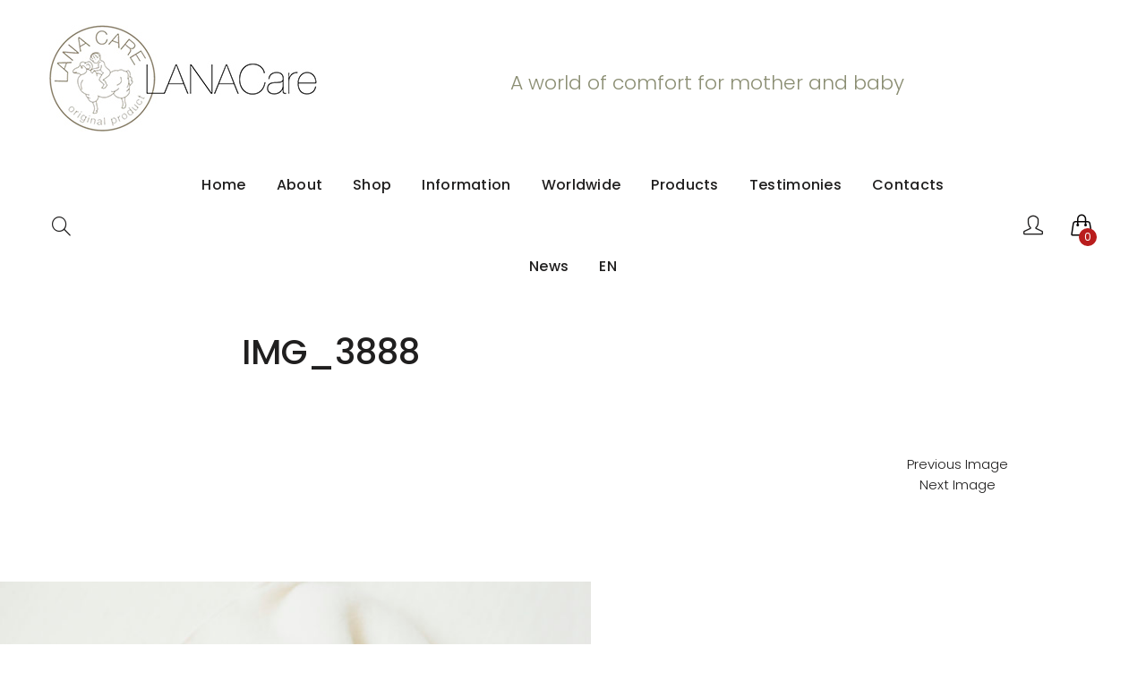

--- FILE ---
content_type: text/html; charset=UTF-8
request_url: https://lanacare.com/img_3888/
body_size: 16101
content:
<!DOCTYPE html>
<html lang="en-US">
<head>
    <meta name="verify-paysera" content="886898e9eec6a6c8d2b7ebccbee735c6">
    <meta charset="UTF-8">
    <meta name="viewport" content="width=device-width">
    <link rel="profile" href="https://gmpg.org/xfn/11" />
    <link rel="pingback" href="https://lanacare.com/xmlrpc.php">
        <!-- Google Tag Manager -->
<script>(function(w,d,s,l,i){w[l]=w[l]||[];w[l].push({'gtm.start':
new Date().getTime(),event:'gtm.js'});var f=d.getElementsByTagName(s)[0],
j=d.createElement(s),dl=l!='dataLayer'?'&l='+l:'';j.async=true;j.src=
'https://www.googletagmanager.com/gtm.js?id='+i+dl;f.parentNode.insertBefore(j,f);
})(window,document,'script','dataLayer','GTM-5T7W8D3');</script>
<!-- End Google Tag Manager -->
    <meta name='robots' content='index, follow, max-image-preview:large, max-snippet:-1, max-video-preview:-1' />
<link rel="alternate" hreflang="en-us" href="https://lanacare.com/img_3888/" />
<link rel="alternate" hreflang="ru-ru" href="https://lanacare.com/ru/?attachment_id=11145" />
<link rel="alternate" hreflang="de-de" href="https://lanacare.com/de/?attachment_id=11144" />
<link rel="alternate" hreflang="x-default" href="https://lanacare.com/img_3888/" />

	<!-- This site is optimized with the Yoast SEO plugin v19.12 - https://yoast.com/wordpress/plugins/seo/ -->
	<title>IMG_3888 - Lana Care</title>
	<link rel="canonical" href="https://lanacare.com/img_3888/" />
	<meta property="og:locale" content="en_US" />
	<meta property="og:type" content="article" />
	<meta property="og:title" content="IMG_3888 - Lana Care" />
	<meta property="og:url" content="https://lanacare.com/img_3888/" />
	<meta property="og:site_name" content="Lana Care" />
	<meta property="og:image" content="https://lanacare.com/img_3888" />
	<meta property="og:image:width" content="2560" />
	<meta property="og:image:height" content="1810" />
	<meta property="og:image:type" content="image/jpeg" />
	<script type="application/ld+json" class="yoast-schema-graph">{"@context":"https://schema.org","@graph":[{"@type":"WebPage","@id":"https://lanacare.com/img_3888/","url":"https://lanacare.com/img_3888/","name":"IMG_3888 - Lana Care","isPartOf":{"@id":"https://lanacare.com/#website"},"primaryImageOfPage":{"@id":"https://lanacare.com/img_3888/#primaryimage"},"image":{"@id":"https://lanacare.com/img_3888/#primaryimage"},"thumbnailUrl":"https://lanacare.com/wp-content/uploads/2015/06/IMG_3888-scaled.jpg","datePublished":"2020-06-09T10:18:57+00:00","dateModified":"2020-06-09T10:18:57+00:00","breadcrumb":{"@id":"https://lanacare.com/img_3888/#breadcrumb"},"inLanguage":"en-US","potentialAction":[{"@type":"ReadAction","target":["https://lanacare.com/img_3888/"]}]},{"@type":"ImageObject","inLanguage":"en-US","@id":"https://lanacare.com/img_3888/#primaryimage","url":"https://lanacare.com/wp-content/uploads/2015/06/IMG_3888-scaled.jpg","contentUrl":"https://lanacare.com/wp-content/uploads/2015/06/IMG_3888-scaled.jpg","width":2560,"height":1810},{"@type":"BreadcrumbList","@id":"https://lanacare.com/img_3888/#breadcrumb","itemListElement":[{"@type":"ListItem","position":1,"name":"Home","item":"https://lanacare.com/"},{"@type":"ListItem","position":2,"name":"IMG_3888"}]},{"@type":"WebSite","@id":"https://lanacare.com/#website","url":"https://lanacare.com/","name":"Lana Care","description":"a world of comfort for mother and baby","potentialAction":[{"@type":"SearchAction","target":{"@type":"EntryPoint","urlTemplate":"https://lanacare.com/?s={search_term_string}"},"query-input":"required name=search_term_string"}],"inLanguage":"en-US"}]}</script>
	<!-- / Yoast SEO plugin. -->


<link rel='dns-prefetch' href='//cdn.jsdelivr.net' />
<link rel='dns-prefetch' href='//fonts.googleapis.com' />
<link rel='dns-prefetch' href='//use.fontawesome.com' />
<link rel="alternate" type="application/rss+xml" title="Lana Care &raquo; Feed" href="https://lanacare.com/feed/" />
<script type="text/javascript">
window._wpemojiSettings = {"baseUrl":"https:\/\/s.w.org\/images\/core\/emoji\/14.0.0\/72x72\/","ext":".png","svgUrl":"https:\/\/s.w.org\/images\/core\/emoji\/14.0.0\/svg\/","svgExt":".svg","source":{"concatemoji":"https:\/\/lanacare.com\/wp-includes\/js\/wp-emoji-release.min.js?ver=6.1.9"}};
/*! This file is auto-generated */
!function(e,a,t){var n,r,o,i=a.createElement("canvas"),p=i.getContext&&i.getContext("2d");function s(e,t){var a=String.fromCharCode,e=(p.clearRect(0,0,i.width,i.height),p.fillText(a.apply(this,e),0,0),i.toDataURL());return p.clearRect(0,0,i.width,i.height),p.fillText(a.apply(this,t),0,0),e===i.toDataURL()}function c(e){var t=a.createElement("script");t.src=e,t.defer=t.type="text/javascript",a.getElementsByTagName("head")[0].appendChild(t)}for(o=Array("flag","emoji"),t.supports={everything:!0,everythingExceptFlag:!0},r=0;r<o.length;r++)t.supports[o[r]]=function(e){if(p&&p.fillText)switch(p.textBaseline="top",p.font="600 32px Arial",e){case"flag":return s([127987,65039,8205,9895,65039],[127987,65039,8203,9895,65039])?!1:!s([55356,56826,55356,56819],[55356,56826,8203,55356,56819])&&!s([55356,57332,56128,56423,56128,56418,56128,56421,56128,56430,56128,56423,56128,56447],[55356,57332,8203,56128,56423,8203,56128,56418,8203,56128,56421,8203,56128,56430,8203,56128,56423,8203,56128,56447]);case"emoji":return!s([129777,127995,8205,129778,127999],[129777,127995,8203,129778,127999])}return!1}(o[r]),t.supports.everything=t.supports.everything&&t.supports[o[r]],"flag"!==o[r]&&(t.supports.everythingExceptFlag=t.supports.everythingExceptFlag&&t.supports[o[r]]);t.supports.everythingExceptFlag=t.supports.everythingExceptFlag&&!t.supports.flag,t.DOMReady=!1,t.readyCallback=function(){t.DOMReady=!0},t.supports.everything||(n=function(){t.readyCallback()},a.addEventListener?(a.addEventListener("DOMContentLoaded",n,!1),e.addEventListener("load",n,!1)):(e.attachEvent("onload",n),a.attachEvent("onreadystatechange",function(){"complete"===a.readyState&&t.readyCallback()})),(e=t.source||{}).concatemoji?c(e.concatemoji):e.wpemoji&&e.twemoji&&(c(e.twemoji),c(e.wpemoji)))}(window,document,window._wpemojiSettings);
</script>
<style type="text/css">
img.wp-smiley,
img.emoji {
	display: inline !important;
	border: none !important;
	box-shadow: none !important;
	height: 1em !important;
	width: 1em !important;
	margin: 0 0.07em !important;
	vertical-align: -0.1em !important;
	background: none !important;
	padding: 0 !important;
}
</style>
	<link rel='stylesheet' id='dashicons-css' href='https://lanacare.com/wp-includes/css/dashicons.min.css?ver=6.1.9' type='text/css' media='all' />
<link rel='stylesheet' id='thickbox-css' href='https://lanacare.com/wp-includes/js/thickbox/thickbox.css?ver=6.1.9' type='text/css' media='all' />
<link rel='stylesheet' id='wp-block-library-css' href='https://lanacare.com/wp-includes/css/dist/block-library/style.min.css?ver=6.1.9' type='text/css' media='all' />
<style id='wp-block-library-theme-inline-css' type='text/css'>
.wp-block-audio figcaption{color:#555;font-size:13px;text-align:center}.is-dark-theme .wp-block-audio figcaption{color:hsla(0,0%,100%,.65)}.wp-block-audio{margin:0 0 1em}.wp-block-code{border:1px solid #ccc;border-radius:4px;font-family:Menlo,Consolas,monaco,monospace;padding:.8em 1em}.wp-block-embed figcaption{color:#555;font-size:13px;text-align:center}.is-dark-theme .wp-block-embed figcaption{color:hsla(0,0%,100%,.65)}.wp-block-embed{margin:0 0 1em}.blocks-gallery-caption{color:#555;font-size:13px;text-align:center}.is-dark-theme .blocks-gallery-caption{color:hsla(0,0%,100%,.65)}.wp-block-image figcaption{color:#555;font-size:13px;text-align:center}.is-dark-theme .wp-block-image figcaption{color:hsla(0,0%,100%,.65)}.wp-block-image{margin:0 0 1em}.wp-block-pullquote{border-top:4px solid;border-bottom:4px solid;margin-bottom:1.75em;color:currentColor}.wp-block-pullquote__citation,.wp-block-pullquote cite,.wp-block-pullquote footer{color:currentColor;text-transform:uppercase;font-size:.8125em;font-style:normal}.wp-block-quote{border-left:.25em solid;margin:0 0 1.75em;padding-left:1em}.wp-block-quote cite,.wp-block-quote footer{color:currentColor;font-size:.8125em;position:relative;font-style:normal}.wp-block-quote.has-text-align-right{border-left:none;border-right:.25em solid;padding-left:0;padding-right:1em}.wp-block-quote.has-text-align-center{border:none;padding-left:0}.wp-block-quote.is-large,.wp-block-quote.is-style-large,.wp-block-quote.is-style-plain{border:none}.wp-block-search .wp-block-search__label{font-weight:700}.wp-block-search__button{border:1px solid #ccc;padding:.375em .625em}:where(.wp-block-group.has-background){padding:1.25em 2.375em}.wp-block-separator.has-css-opacity{opacity:.4}.wp-block-separator{border:none;border-bottom:2px solid;margin-left:auto;margin-right:auto}.wp-block-separator.has-alpha-channel-opacity{opacity:1}.wp-block-separator:not(.is-style-wide):not(.is-style-dots){width:100px}.wp-block-separator.has-background:not(.is-style-dots){border-bottom:none;height:1px}.wp-block-separator.has-background:not(.is-style-wide):not(.is-style-dots){height:2px}.wp-block-table{margin:"0 0 1em 0"}.wp-block-table thead{border-bottom:3px solid}.wp-block-table tfoot{border-top:3px solid}.wp-block-table td,.wp-block-table th{word-break:normal}.wp-block-table figcaption{color:#555;font-size:13px;text-align:center}.is-dark-theme .wp-block-table figcaption{color:hsla(0,0%,100%,.65)}.wp-block-video figcaption{color:#555;font-size:13px;text-align:center}.is-dark-theme .wp-block-video figcaption{color:hsla(0,0%,100%,.65)}.wp-block-video{margin:0 0 1em}.wp-block-template-part.has-background{padding:1.25em 2.375em;margin-top:0;margin-bottom:0}
</style>
<link rel='stylesheet' id='wc-blocks-vendors-style-css' href='https://lanacare.com/wp-content/plugins/woocommerce/packages/woocommerce-blocks/build/wc-blocks-vendors-style.css?ver=8.9.2' type='text/css' media='all' />
<link rel='stylesheet' id='wc-blocks-style-css' href='https://lanacare.com/wp-content/plugins/woocommerce/packages/woocommerce-blocks/build/wc-blocks-style.css?ver=8.9.2' type='text/css' media='all' />
<link rel='stylesheet' id='classic-theme-styles-css' href='https://lanacare.com/wp-includes/css/classic-themes.min.css?ver=1' type='text/css' media='all' />
<style id='global-styles-inline-css' type='text/css'>
body{--wp--preset--color--black: #000000;--wp--preset--color--cyan-bluish-gray: #abb8c3;--wp--preset--color--white: #ffffff;--wp--preset--color--pale-pink: #f78da7;--wp--preset--color--vivid-red: #cf2e2e;--wp--preset--color--luminous-vivid-orange: #ff6900;--wp--preset--color--luminous-vivid-amber: #fcb900;--wp--preset--color--light-green-cyan: #7bdcb5;--wp--preset--color--vivid-green-cyan: #00d084;--wp--preset--color--pale-cyan-blue: #8ed1fc;--wp--preset--color--vivid-cyan-blue: #0693e3;--wp--preset--color--vivid-purple: #9b51e0;--wp--preset--color--strong-magenta: #a156b4;--wp--preset--color--light-grayish-magenta: #d0a5db;--wp--preset--color--very-light-gray: #eee;--wp--preset--color--very-dark-gray: #444;--wp--preset--gradient--vivid-cyan-blue-to-vivid-purple: linear-gradient(135deg,rgba(6,147,227,1) 0%,rgb(155,81,224) 100%);--wp--preset--gradient--light-green-cyan-to-vivid-green-cyan: linear-gradient(135deg,rgb(122,220,180) 0%,rgb(0,208,130) 100%);--wp--preset--gradient--luminous-vivid-amber-to-luminous-vivid-orange: linear-gradient(135deg,rgba(252,185,0,1) 0%,rgba(255,105,0,1) 100%);--wp--preset--gradient--luminous-vivid-orange-to-vivid-red: linear-gradient(135deg,rgba(255,105,0,1) 0%,rgb(207,46,46) 100%);--wp--preset--gradient--very-light-gray-to-cyan-bluish-gray: linear-gradient(135deg,rgb(238,238,238) 0%,rgb(169,184,195) 100%);--wp--preset--gradient--cool-to-warm-spectrum: linear-gradient(135deg,rgb(74,234,220) 0%,rgb(151,120,209) 20%,rgb(207,42,186) 40%,rgb(238,44,130) 60%,rgb(251,105,98) 80%,rgb(254,248,76) 100%);--wp--preset--gradient--blush-light-purple: linear-gradient(135deg,rgb(255,206,236) 0%,rgb(152,150,240) 100%);--wp--preset--gradient--blush-bordeaux: linear-gradient(135deg,rgb(254,205,165) 0%,rgb(254,45,45) 50%,rgb(107,0,62) 100%);--wp--preset--gradient--luminous-dusk: linear-gradient(135deg,rgb(255,203,112) 0%,rgb(199,81,192) 50%,rgb(65,88,208) 100%);--wp--preset--gradient--pale-ocean: linear-gradient(135deg,rgb(255,245,203) 0%,rgb(182,227,212) 50%,rgb(51,167,181) 100%);--wp--preset--gradient--electric-grass: linear-gradient(135deg,rgb(202,248,128) 0%,rgb(113,206,126) 100%);--wp--preset--gradient--midnight: linear-gradient(135deg,rgb(2,3,129) 0%,rgb(40,116,252) 100%);--wp--preset--duotone--dark-grayscale: url('#wp-duotone-dark-grayscale');--wp--preset--duotone--grayscale: url('#wp-duotone-grayscale');--wp--preset--duotone--purple-yellow: url('#wp-duotone-purple-yellow');--wp--preset--duotone--blue-red: url('#wp-duotone-blue-red');--wp--preset--duotone--midnight: url('#wp-duotone-midnight');--wp--preset--duotone--magenta-yellow: url('#wp-duotone-magenta-yellow');--wp--preset--duotone--purple-green: url('#wp-duotone-purple-green');--wp--preset--duotone--blue-orange: url('#wp-duotone-blue-orange');--wp--preset--font-size--small: 13px;--wp--preset--font-size--medium: 20px;--wp--preset--font-size--large: 36px;--wp--preset--font-size--x-large: 42px;--wp--preset--spacing--20: 0.44rem;--wp--preset--spacing--30: 0.67rem;--wp--preset--spacing--40: 1rem;--wp--preset--spacing--50: 1.5rem;--wp--preset--spacing--60: 2.25rem;--wp--preset--spacing--70: 3.38rem;--wp--preset--spacing--80: 5.06rem;}:where(.is-layout-flex){gap: 0.5em;}body .is-layout-flow > .alignleft{float: left;margin-inline-start: 0;margin-inline-end: 2em;}body .is-layout-flow > .alignright{float: right;margin-inline-start: 2em;margin-inline-end: 0;}body .is-layout-flow > .aligncenter{margin-left: auto !important;margin-right: auto !important;}body .is-layout-constrained > .alignleft{float: left;margin-inline-start: 0;margin-inline-end: 2em;}body .is-layout-constrained > .alignright{float: right;margin-inline-start: 2em;margin-inline-end: 0;}body .is-layout-constrained > .aligncenter{margin-left: auto !important;margin-right: auto !important;}body .is-layout-constrained > :where(:not(.alignleft):not(.alignright):not(.alignfull)){max-width: var(--wp--style--global--content-size);margin-left: auto !important;margin-right: auto !important;}body .is-layout-constrained > .alignwide{max-width: var(--wp--style--global--wide-size);}body .is-layout-flex{display: flex;}body .is-layout-flex{flex-wrap: wrap;align-items: center;}body .is-layout-flex > *{margin: 0;}:where(.wp-block-columns.is-layout-flex){gap: 2em;}.has-black-color{color: var(--wp--preset--color--black) !important;}.has-cyan-bluish-gray-color{color: var(--wp--preset--color--cyan-bluish-gray) !important;}.has-white-color{color: var(--wp--preset--color--white) !important;}.has-pale-pink-color{color: var(--wp--preset--color--pale-pink) !important;}.has-vivid-red-color{color: var(--wp--preset--color--vivid-red) !important;}.has-luminous-vivid-orange-color{color: var(--wp--preset--color--luminous-vivid-orange) !important;}.has-luminous-vivid-amber-color{color: var(--wp--preset--color--luminous-vivid-amber) !important;}.has-light-green-cyan-color{color: var(--wp--preset--color--light-green-cyan) !important;}.has-vivid-green-cyan-color{color: var(--wp--preset--color--vivid-green-cyan) !important;}.has-pale-cyan-blue-color{color: var(--wp--preset--color--pale-cyan-blue) !important;}.has-vivid-cyan-blue-color{color: var(--wp--preset--color--vivid-cyan-blue) !important;}.has-vivid-purple-color{color: var(--wp--preset--color--vivid-purple) !important;}.has-black-background-color{background-color: var(--wp--preset--color--black) !important;}.has-cyan-bluish-gray-background-color{background-color: var(--wp--preset--color--cyan-bluish-gray) !important;}.has-white-background-color{background-color: var(--wp--preset--color--white) !important;}.has-pale-pink-background-color{background-color: var(--wp--preset--color--pale-pink) !important;}.has-vivid-red-background-color{background-color: var(--wp--preset--color--vivid-red) !important;}.has-luminous-vivid-orange-background-color{background-color: var(--wp--preset--color--luminous-vivid-orange) !important;}.has-luminous-vivid-amber-background-color{background-color: var(--wp--preset--color--luminous-vivid-amber) !important;}.has-light-green-cyan-background-color{background-color: var(--wp--preset--color--light-green-cyan) !important;}.has-vivid-green-cyan-background-color{background-color: var(--wp--preset--color--vivid-green-cyan) !important;}.has-pale-cyan-blue-background-color{background-color: var(--wp--preset--color--pale-cyan-blue) !important;}.has-vivid-cyan-blue-background-color{background-color: var(--wp--preset--color--vivid-cyan-blue) !important;}.has-vivid-purple-background-color{background-color: var(--wp--preset--color--vivid-purple) !important;}.has-black-border-color{border-color: var(--wp--preset--color--black) !important;}.has-cyan-bluish-gray-border-color{border-color: var(--wp--preset--color--cyan-bluish-gray) !important;}.has-white-border-color{border-color: var(--wp--preset--color--white) !important;}.has-pale-pink-border-color{border-color: var(--wp--preset--color--pale-pink) !important;}.has-vivid-red-border-color{border-color: var(--wp--preset--color--vivid-red) !important;}.has-luminous-vivid-orange-border-color{border-color: var(--wp--preset--color--luminous-vivid-orange) !important;}.has-luminous-vivid-amber-border-color{border-color: var(--wp--preset--color--luminous-vivid-amber) !important;}.has-light-green-cyan-border-color{border-color: var(--wp--preset--color--light-green-cyan) !important;}.has-vivid-green-cyan-border-color{border-color: var(--wp--preset--color--vivid-green-cyan) !important;}.has-pale-cyan-blue-border-color{border-color: var(--wp--preset--color--pale-cyan-blue) !important;}.has-vivid-cyan-blue-border-color{border-color: var(--wp--preset--color--vivid-cyan-blue) !important;}.has-vivid-purple-border-color{border-color: var(--wp--preset--color--vivid-purple) !important;}.has-vivid-cyan-blue-to-vivid-purple-gradient-background{background: var(--wp--preset--gradient--vivid-cyan-blue-to-vivid-purple) !important;}.has-light-green-cyan-to-vivid-green-cyan-gradient-background{background: var(--wp--preset--gradient--light-green-cyan-to-vivid-green-cyan) !important;}.has-luminous-vivid-amber-to-luminous-vivid-orange-gradient-background{background: var(--wp--preset--gradient--luminous-vivid-amber-to-luminous-vivid-orange) !important;}.has-luminous-vivid-orange-to-vivid-red-gradient-background{background: var(--wp--preset--gradient--luminous-vivid-orange-to-vivid-red) !important;}.has-very-light-gray-to-cyan-bluish-gray-gradient-background{background: var(--wp--preset--gradient--very-light-gray-to-cyan-bluish-gray) !important;}.has-cool-to-warm-spectrum-gradient-background{background: var(--wp--preset--gradient--cool-to-warm-spectrum) !important;}.has-blush-light-purple-gradient-background{background: var(--wp--preset--gradient--blush-light-purple) !important;}.has-blush-bordeaux-gradient-background{background: var(--wp--preset--gradient--blush-bordeaux) !important;}.has-luminous-dusk-gradient-background{background: var(--wp--preset--gradient--luminous-dusk) !important;}.has-pale-ocean-gradient-background{background: var(--wp--preset--gradient--pale-ocean) !important;}.has-electric-grass-gradient-background{background: var(--wp--preset--gradient--electric-grass) !important;}.has-midnight-gradient-background{background: var(--wp--preset--gradient--midnight) !important;}.has-small-font-size{font-size: var(--wp--preset--font-size--small) !important;}.has-medium-font-size{font-size: var(--wp--preset--font-size--medium) !important;}.has-large-font-size{font-size: var(--wp--preset--font-size--large) !important;}.has-x-large-font-size{font-size: var(--wp--preset--font-size--x-large) !important;}
.wp-block-navigation a:where(:not(.wp-element-button)){color: inherit;}
:where(.wp-block-columns.is-layout-flex){gap: 2em;}
.wp-block-pullquote{font-size: 1.5em;line-height: 1.6;}
</style>
<link rel='stylesheet' id='contact-form-7-css' href='https://lanacare.com/wp-content/plugins/contact-form-7/includes/css/styles.css?ver=5.7' type='text/css' media='all' />
<link rel='stylesheet' id='eh-style-css' href='https://lanacare.com/wp-content/plugins/payment-gateway-stripe-and-woocommerce-integration/assets/css/eh-style.css?ver=3.7.5' type='text/css' media='all' />
<link rel='stylesheet' id='core-front-css' href='https://lanacare.com/wp-content/plugins/trebol-core/assets/css/na-core-front.css?ver=1.01' type='text/css' media='all' />
<link rel='stylesheet' id='woo-advanced-discounts-css' href='https://lanacare.com/wp-content/plugins/woo-advanced-discounts/public/css/wad-public.css?ver=2.28.2' type='text/css' media='all' />
<link rel='stylesheet' id='o-tooltip-css' href='https://lanacare.com/wp-content/plugins/woo-advanced-discounts/public/css/tooltip.min.css?ver=2.28.2' type='text/css' media='all' />
<link rel='stylesheet' id='paysera-select-2-css-css' href='https://cdn.jsdelivr.net/npm/select2@4.1.0-rc.0/dist/css/select2.min.css?ver=6.1.9' type='text/css' media='all' />
<style id='woocommerce-inline-inline-css' type='text/css'>
.woocommerce form .form-row .required { visibility: visible; }
</style>
<link rel='stylesheet' id='aws-style-css' href='https://lanacare.com/wp-content/plugins/advanced-woo-search/assets/css/common.min.css?ver=2.69' type='text/css' media='all' />
<link rel='stylesheet' id='wpml-legacy-horizontal-list-0-css' href='//lanacare.com/wp-content/plugins/sitepress-multilingual-cms/templates/language-switchers/legacy-list-horizontal/style.min.css?ver=1' type='text/css' media='all' />
<style id='wpml-legacy-horizontal-list-0-inline-css' type='text/css'>
.wpml-ls-statics-shortcode_actions{background-color:#ffffff;}.wpml-ls-statics-shortcode_actions, .wpml-ls-statics-shortcode_actions .wpml-ls-sub-menu, .wpml-ls-statics-shortcode_actions a {border-color:#cdcdcd;}.wpml-ls-statics-shortcode_actions a {color:#444444;background-color:#ffffff;}.wpml-ls-statics-shortcode_actions a:hover,.wpml-ls-statics-shortcode_actions a:focus {color:#000000;background-color:#eeeeee;}.wpml-ls-statics-shortcode_actions .wpml-ls-current-language>a {color:#444444;background-color:#ffffff;}.wpml-ls-statics-shortcode_actions .wpml-ls-current-language:hover>a, .wpml-ls-statics-shortcode_actions .wpml-ls-current-language>a:focus {color:#000000;background-color:#eeeeee;}
</style>
<link rel='stylesheet' id='wpml-menu-item-0-css' href='//lanacare.com/wp-content/plugins/sitepress-multilingual-cms/templates/language-switchers/menu-item/style.min.css?ver=1' type='text/css' media='all' />
<link rel='stylesheet' id='cms-navigation-style-base-css' href='https://lanacare.com/wp-content/plugins/wpml-cms-nav/res/css/cms-navigation-base.css?ver=1.5.5' type='text/css' media='screen' />
<link rel='stylesheet' id='cms-navigation-style-css' href='https://lanacare.com/wp-content/plugins/wpml-cms-nav/res/css/cms-navigation.css?ver=1.5.5' type='text/css' media='screen' />
<link rel='stylesheet' id='trebol-fonts-css' href='//fonts.googleapis.com/css?family=Poppins%3A300%2C400%2C500%2C600%2C700&#038;subset=latin%2Clatin-ext' type='text/css' media='all' />
<link rel='stylesheet' id='bootstrap-css' href='https://lanacare.com/wp-content/themes/trebol/assets/css/bootstrap.min.css?ver=3.0.2%20' type='text/css' media='all' />
<link rel='stylesheet' id='photoswipe-css' href='https://lanacare.com/wp-content/plugins/woocommerce/assets/css/photoswipe/photoswipe.min.css?ver=7.2.0' type='text/css' media='all' />
<link rel='stylesheet' id='photoswipe-default-skin-css' href='https://lanacare.com/wp-content/plugins/woocommerce/assets/css/photoswipe/default-skin/default-skin.min.css?ver=7.2.0' type='text/css' media='all' />
<link rel='stylesheet' id='jquery-ui-css' href='https://lanacare.com/wp-content/themes/trebol/inc/customize/assets/css/jquery-ui.min.css' type='text/css' media='all' />
<link rel='stylesheet' id='trebol-main-css' href='https://lanacare.com/wp-content/themes/trebol/style.css' type='text/css' media='all' />
<link rel='stylesheet' id='trebol-css' href='https://lanacare.com/wp-content/themes/trebol/assets/css/style-default.min.css?ver=6.1.9' type='text/css' media='all' />
<link rel='stylesheet' id='font-awesome-official-css' href='https://use.fontawesome.com/releases/v5.13.0/css/all.css' type='text/css' media='all' integrity="sha384-Bfad6CLCknfcloXFOyFnlgtENryhrpZCe29RTifKEixXQZ38WheV+i/6YWSzkz3V" crossorigin="anonymous" />
<link rel='stylesheet' id='trebol-child-theme-css' href='https://lanacare.com/wp-content/themes/trebol-child/style.css?ver=6.1.9' type='text/css' media='all' />
<link rel='stylesheet' id='font-awesome-official-v4shim-css' href='https://use.fontawesome.com/releases/v5.13.0/css/v4-shims.css' type='text/css' media='all' integrity="sha384-/7iOrVBege33/9vHFYEtviVcxjUsNCqyeMnlW/Ms+PH8uRdFkKFmqf9CbVAN0Qef" crossorigin="anonymous" />
<style id='font-awesome-official-v4shim-inline-css' type='text/css'>
@font-face {
font-family: "FontAwesome";
font-display: block;
src: url("https://use.fontawesome.com/releases/v5.13.0/webfonts/fa-brands-400.eot"),
		url("https://use.fontawesome.com/releases/v5.13.0/webfonts/fa-brands-400.eot?#iefix") format("embedded-opentype"),
		url("https://use.fontawesome.com/releases/v5.13.0/webfonts/fa-brands-400.woff2") format("woff2"),
		url("https://use.fontawesome.com/releases/v5.13.0/webfonts/fa-brands-400.woff") format("woff"),
		url("https://use.fontawesome.com/releases/v5.13.0/webfonts/fa-brands-400.ttf") format("truetype"),
		url("https://use.fontawesome.com/releases/v5.13.0/webfonts/fa-brands-400.svg#fontawesome") format("svg");
}

@font-face {
font-family: "FontAwesome";
font-display: block;
src: url("https://use.fontawesome.com/releases/v5.13.0/webfonts/fa-solid-900.eot"),
		url("https://use.fontawesome.com/releases/v5.13.0/webfonts/fa-solid-900.eot?#iefix") format("embedded-opentype"),
		url("https://use.fontawesome.com/releases/v5.13.0/webfonts/fa-solid-900.woff2") format("woff2"),
		url("https://use.fontawesome.com/releases/v5.13.0/webfonts/fa-solid-900.woff") format("woff"),
		url("https://use.fontawesome.com/releases/v5.13.0/webfonts/fa-solid-900.ttf") format("truetype"),
		url("https://use.fontawesome.com/releases/v5.13.0/webfonts/fa-solid-900.svg#fontawesome") format("svg");
}

@font-face {
font-family: "FontAwesome";
font-display: block;
src: url("https://use.fontawesome.com/releases/v5.13.0/webfonts/fa-regular-400.eot"),
		url("https://use.fontawesome.com/releases/v5.13.0/webfonts/fa-regular-400.eot?#iefix") format("embedded-opentype"),
		url("https://use.fontawesome.com/releases/v5.13.0/webfonts/fa-regular-400.woff2") format("woff2"),
		url("https://use.fontawesome.com/releases/v5.13.0/webfonts/fa-regular-400.woff") format("woff"),
		url("https://use.fontawesome.com/releases/v5.13.0/webfonts/fa-regular-400.ttf") format("truetype"),
		url("https://use.fontawesome.com/releases/v5.13.0/webfonts/fa-regular-400.svg#fontawesome") format("svg");
unicode-range: U+F004-F005,U+F007,U+F017,U+F022,U+F024,U+F02E,U+F03E,U+F044,U+F057-F059,U+F06E,U+F070,U+F075,U+F07B-F07C,U+F080,U+F086,U+F089,U+F094,U+F09D,U+F0A0,U+F0A4-F0A7,U+F0C5,U+F0C7-F0C8,U+F0E0,U+F0EB,U+F0F3,U+F0F8,U+F0FE,U+F111,U+F118-F11A,U+F11C,U+F133,U+F144,U+F146,U+F14A,U+F14D-F14E,U+F150-F152,U+F15B-F15C,U+F164-F165,U+F185-F186,U+F191-F192,U+F1AD,U+F1C1-F1C9,U+F1CD,U+F1D8,U+F1E3,U+F1EA,U+F1F6,U+F1F9,U+F20A,U+F247-F249,U+F24D,U+F254-F25B,U+F25D,U+F267,U+F271-F274,U+F279,U+F28B,U+F28D,U+F2B5-F2B6,U+F2B9,U+F2BB,U+F2BD,U+F2C1-F2C2,U+F2D0,U+F2D2,U+F2DC,U+F2ED,U+F328,U+F358-F35B,U+F3A5,U+F3D1,U+F410,U+F4AD;
}
</style>
<script type='text/javascript' src='https://lanacare.com/wp-includes/js/jquery/jquery.min.js?ver=3.6.1' id='jquery-core-js'></script>
<script type='text/javascript' src='https://lanacare.com/wp-includes/js/jquery/jquery-migrate.min.js?ver=3.3.2' id='jquery-migrate-js'></script>
<script type='text/javascript' src='https://lanacare.com/wp-content/plugins/revslider/public/assets/js/rbtools.min.js?ver=6.5.3' async id='tp-tools-js'></script>
<script type='text/javascript' src='https://lanacare.com/wp-content/plugins/revslider/public/assets/js/rs6.min.js?ver=6.5.3' async id='revmin-js'></script>
<script type='text/javascript' src='https://lanacare.com/wp-content/plugins/woo-advanced-discounts/public/js/wad-public.js?ver=2.28.2' id='woo-advanced-discounts-js'></script>
<script type='text/javascript' src='https://lanacare.com/wp-content/plugins/woo-advanced-discounts/public/js/tooltip.min.js?ver=2.28.2' id='o-tooltip-js'></script>
<script type='text/javascript' src='https://cdn.jsdelivr.net/npm/select2@4.1.0-rc.0/dist/js/select2.min.js?ver=6.1.9' id='paysera-select-2-js-js'></script>
<script type='text/javascript' src='https://lanacare.com/wp-content/plugins/woo-payment-gateway-paysera/assets/js/delivery/frontend.js?ver=6.1.9' id='paysera-delivery-frontend-js-js'></script>
<script type='text/javascript' src='https://lanacare.com/wp-content/plugins/woocommerce/assets/js/jquery-blockui/jquery.blockUI.min.js?ver=2.7.0-wc.7.2.0' id='jquery-blockui-js'></script>
<script type='text/javascript' id='wc-add-to-cart-js-extra'>
/* <![CDATA[ */
var wc_add_to_cart_params = {"ajax_url":"\/wp-admin\/admin-ajax.php","wc_ajax_url":"\/?wc-ajax=%%endpoint%%","i18n_view_cart":"View cart","cart_url":"https:\/\/lanacare.com\/cart\/","is_cart":"","cart_redirect_after_add":"yes"};
/* ]]> */
</script>
<script type='text/javascript' src='https://lanacare.com/wp-content/plugins/woocommerce/assets/js/frontend/add-to-cart.min.js?ver=7.2.0' id='wc-add-to-cart-js'></script>
<script type='text/javascript' src='https://lanacare.com/wp-content/plugins/js_composer/assets/js/vendors/woocommerce-add-to-cart.js?ver=6.1' id='vc_woocommerce-add-to-cart-js-js'></script>
<script type='text/javascript' src='https://lanacare.com/wp-content/themes/trebol/assets/js/plugins/keyboard-image-navigation.min.js?ver=20141010' id='trebol-theme-keyboard-image-navigation-js'></script>
<link rel="https://api.w.org/" href="https://lanacare.com/wp-json/" /><link rel="alternate" type="application/json" href="https://lanacare.com/wp-json/wp/v2/media/11143" /><link rel="EditURI" type="application/rsd+xml" title="RSD" href="https://lanacare.com/xmlrpc.php?rsd" />
<link rel="wlwmanifest" type="application/wlwmanifest+xml" href="https://lanacare.com/wp-includes/wlwmanifest.xml" />
<meta name="generator" content="WordPress 6.1.9" />
<meta name="generator" content="WooCommerce 7.2.0" />
<link rel='shortlink' href='https://lanacare.com/?p=11143' />
<link rel="alternate" type="application/json+oembed" href="https://lanacare.com/wp-json/oembed/1.0/embed?url=https%3A%2F%2Flanacare.com%2Fimg_3888%2F" />
<link rel="alternate" type="text/xml+oembed" href="https://lanacare.com/wp-json/oembed/1.0/embed?url=https%3A%2F%2Flanacare.com%2Fimg_3888%2F&#038;format=xml" />
<meta name="generator" content="WPML ver:4.5.14 stt:1,3,47;" />
    <meta property="fb:app_id" content="" />
<link rel="apple-touch-icon" sizes="114x114" href="/wp-content/uploads/fbrfg/apple-touch-icon.png">
<link rel="icon" type="image/png" sizes="32x32" href="/wp-content/uploads/fbrfg/favicon-32x32.png">
<link rel="icon" type="image/png" sizes="16x16" href="/wp-content/uploads/fbrfg/favicon-16x16.png">
<link rel="manifest" href="/wp-content/uploads/fbrfg/site.webmanifest">
<link rel="mask-icon" href="/wp-content/uploads/fbrfg/safari-pinned-tab.svg" color="#5bbad5">
<link rel="shortcut icon" href="/wp-content/uploads/fbrfg/favicon.ico">
<meta name="msapplication-TileColor" content="#da532c">
<meta name="msapplication-config" content="/wp-content/uploads/fbrfg/browserconfig.xml">
<meta name="theme-color" content="#ffffff">	<noscript><style>.woocommerce-product-gallery{ opacity: 1 !important; }</style></noscript>
				<script  type="text/javascript">
				!function(f,b,e,v,n,t,s){if(f.fbq)return;n=f.fbq=function(){n.callMethod?
					n.callMethod.apply(n,arguments):n.queue.push(arguments)};if(!f._fbq)f._fbq=n;
					n.push=n;n.loaded=!0;n.version='2.0';n.queue=[];t=b.createElement(e);t.async=!0;
					t.src=v;s=b.getElementsByTagName(e)[0];s.parentNode.insertBefore(t,s)}(window,
					document,'script','https://connect.facebook.net/en_US/fbevents.js');
			</script>
			<!-- WooCommerce Facebook Integration Begin -->
			<script  type="text/javascript">

				fbq('init', '324316434860286', {}, {
    "agent": "woocommerce-7.2.0-3.0.6"
});

				fbq( 'track', 'PageView', {
    "source": "woocommerce",
    "version": "7.2.0",
    "pluginVersion": "3.0.6"
} );

				document.addEventListener( 'DOMContentLoaded', function() {
					jQuery && jQuery( function( $ ) {
						// Insert placeholder for events injected when a product is added to the cart through AJAX.
						$( document.body ).append( '<div class=\"wc-facebook-pixel-event-placeholder\"></div>' );
					} );
				}, false );

			</script>
			<!-- WooCommerce Facebook Integration End -->
			<meta name="generator" content="Powered by WPBakery Page Builder - drag and drop page builder for WordPress."/>
<meta name="generator" content="Powered by Slider Revolution 6.5.3 - responsive, Mobile-Friendly Slider Plugin for WordPress with comfortable drag and drop interface." />
<style type="text/css">.wpgs-for .slick-arrow::before,.wpgs-nav .slick-prev::before, .wpgs-nav .slick-next::before{color:#000;}.fancybox-bg{background-color:rgba(10,0,0,0.75);}.fancybox-caption,.fancybox-infobar{color:#fff;}.wpgs-nav .slick-slide{border-color:transparent}.wpgs-nav .slick-current{border-color:#000}</style><script type="text/javascript">function setREVStartSize(e){
			//window.requestAnimationFrame(function() {				 
				window.RSIW = window.RSIW===undefined ? window.innerWidth : window.RSIW;	
				window.RSIH = window.RSIH===undefined ? window.innerHeight : window.RSIH;	
				try {								
					var pw = document.getElementById(e.c).parentNode.offsetWidth,
						newh;
					pw = pw===0 || isNaN(pw) ? window.RSIW : pw;
					e.tabw = e.tabw===undefined ? 0 : parseInt(e.tabw);
					e.thumbw = e.thumbw===undefined ? 0 : parseInt(e.thumbw);
					e.tabh = e.tabh===undefined ? 0 : parseInt(e.tabh);
					e.thumbh = e.thumbh===undefined ? 0 : parseInt(e.thumbh);
					e.tabhide = e.tabhide===undefined ? 0 : parseInt(e.tabhide);
					e.thumbhide = e.thumbhide===undefined ? 0 : parseInt(e.thumbhide);
					e.mh = e.mh===undefined || e.mh=="" || e.mh==="auto" ? 0 : parseInt(e.mh,0);		
					if(e.layout==="fullscreen" || e.l==="fullscreen") 						
						newh = Math.max(e.mh,window.RSIH);					
					else{					
						e.gw = Array.isArray(e.gw) ? e.gw : [e.gw];
						for (var i in e.rl) if (e.gw[i]===undefined || e.gw[i]===0) e.gw[i] = e.gw[i-1];					
						e.gh = e.el===undefined || e.el==="" || (Array.isArray(e.el) && e.el.length==0)? e.gh : e.el;
						e.gh = Array.isArray(e.gh) ? e.gh : [e.gh];
						for (var i in e.rl) if (e.gh[i]===undefined || e.gh[i]===0) e.gh[i] = e.gh[i-1];
											
						var nl = new Array(e.rl.length),
							ix = 0,						
							sl;					
						e.tabw = e.tabhide>=pw ? 0 : e.tabw;
						e.thumbw = e.thumbhide>=pw ? 0 : e.thumbw;
						e.tabh = e.tabhide>=pw ? 0 : e.tabh;
						e.thumbh = e.thumbhide>=pw ? 0 : e.thumbh;					
						for (var i in e.rl) nl[i] = e.rl[i]<window.RSIW ? 0 : e.rl[i];
						sl = nl[0];									
						for (var i in nl) if (sl>nl[i] && nl[i]>0) { sl = nl[i]; ix=i;}															
						var m = pw>(e.gw[ix]+e.tabw+e.thumbw) ? 1 : (pw-(e.tabw+e.thumbw)) / (e.gw[ix]);					
						newh =  (e.gh[ix] * m) + (e.tabh + e.thumbh);
					}				
					if(window.rs_init_css===undefined) window.rs_init_css = document.head.appendChild(document.createElement("style"));					
					document.getElementById(e.c).height = newh+"px";
					window.rs_init_css.innerHTML += "#"+e.c+"_wrapper { height: "+newh+"px }";				
				} catch(e){
					console.log("Failure at Presize of Slider:" + e)
				}					   
			//});
		  };</script>
<noscript><style> .wpb_animate_when_almost_visible { opacity: 1; }</style></noscript><!-- WooCommerce Google Analytics Integration -->
		<script type='text/javascript'>
			var gaProperty = 'UA-75468534-1';
			var disableStr = 'ga-disable-' + gaProperty;
			if ( document.cookie.indexOf( disableStr + '=true' ) > -1 ) {
				window[disableStr] = true;
			}
			function gaOptout() {
				document.cookie = disableStr + '=true; expires=Thu, 31 Dec 2099 23:59:59 UTC; path=/';
				window[disableStr] = true;
			}
		</script><script type='text/javascript'>(function(i,s,o,g,r,a,m){i['GoogleAnalyticsObject']=r;i[r]=i[r]||function(){
		(i[r].q=i[r].q||[]).push(arguments)},i[r].l=1*new Date();a=s.createElement(o),
		m=s.getElementsByTagName(o)[0];a.async=1;a.src=g;m.parentNode.insertBefore(a,m)
		})(window,document,'script', '//www.google-analytics.com/analytics.js','ga');ga( 'create', 'UA-75468534-1', 'auto' );(window.gaDevIds=window.gaDevIds||[]).push('dOGY3NW');ga( 'set', 'anonymizeIp', true );
		ga( 'set', 'dimension1', 'no' );
ga( 'require', 'ec' );</script>
		<!-- /WooCommerce Google Analytics Integration --></head>
<body data-rsssl=1 class="attachment attachment-template-default single single-attachment postid-11143 attachmentid-11143 attachment-jpeg wp-embed-responsive theme-trebol woocommerce-no-js attachment-img_3888 trebol-header-center wpb-js-composer js-comp-ver-6.1 vc_responsive">

<!-- Google Tag Manager (noscript) -->
<noscript><iframe src="https://www.googletagmanager.com/ns.html?id=GTM-5T7W8D3"
height="0" width="0" style="display:none;visibility:hidden"></iframe></noscript>
<!-- End Google Tag Manager (noscript) -->
<!-- Hotjar Tracking Code for www.lanacare.com -->
<script>
    (function(h,o,t,j,a,r){
        h.hj=h.hj||function(){(h.hj.q=h.hj.q||[]).push(arguments)};
        h._hjSettings={hjid:2051181,hjsv:6};
        a=o.getElementsByTagName('head')[0];
        r=o.createElement('script');r.async=1;
        r.src=t+h._hjSettings.hjid+j+h._hjSettings.hjsv;
        a.appendChild(r);
    })(window,document,'https://static.hotjar.com/c/hotjar-','.js?sv=');
</script>
<div id="page" class="wrapper site">
    <div class="canvas-overlay"></div>
    
<header id="masthead" class="site-header header-center hidden-xs hidden-sm hidden-md">
    <div id="trebol-header" class="trebol-header">
        <!--Top bar-->
                <div class="header-container">           
            <div class="container">
                <div class="trebol-header-content">
                    <!--Logo-->
                    <div class="header-content-logo">
                            <div class="site-logo" id="logo">
        <a href="https://lanacare.com/" rel="home">
            <img src="https://lanacare.com/wp-content/uploads/2020/06/Lanacare-logo.jpg" alt="Lana Care" />
        </a>
    </div>
                          <h1 class="title">A world of comfort for mother and baby</h1>
                    </div>

                    <div class="header-content-center">
                        <!--Seacrch-->
                        <div class="header-content-left">                            
                            <div class="header-nav--right searchform-mini">
                                <button class="btn-mini-search"><i class="icon-magnifier icons"></i></button>
                            </div>
                        </div>

                        <!-- Menu-->
                        <div class="header-content-menu">
                            <div id="na-menu-primary" class="nav-menu clearfix">
                                <nav class="text-center na-menu-primary clearfix">
                                    <ul id="menu-top-menu-en" class="nav navbar-nav na-menu mega-menu"><li id="menu-item-4745" class="menu-item menu-item-type-post_type menu-item-object-page menu-item-home menu-item-4745"><a href="https://lanacare.com/">Home</a></li>
<li id="menu-item-4746" class="menu-item menu-item-type-post_type menu-item-object-page menu-item-has-children menu-item-4746"><a href="https://lanacare.com/about/">About</a>
<ul class="sub-menu">
	<li id="menu-item-4753" class="menu-item menu-item-type-post_type menu-item-object-page menu-item-4753"><a href="https://lanacare.com/history/">History</a></li>
	<li id="menu-item-4754" class="menu-item menu-item-type-post_type menu-item-object-page menu-item-4754"><a href="https://lanacare.com/philosophy-and-mission/">Philosophy and mission</a></li>
	<li id="menu-item-4756" class="menu-item menu-item-type-post_type menu-item-object-page menu-item-4756"><a href="https://lanacare.com/social-responsibility/">Social Responsibility</a></li>
	<li id="menu-item-4755" class="menu-item menu-item-type-post_type menu-item-object-page menu-item-4755"><a href="https://lanacare.com/quality/">Quality</a></li>
	<li id="menu-item-4752" class="menu-item menu-item-type-post_type menu-item-object-page menu-item-4752"><a href="https://lanacare.com/certificates/">Certificates</a></li>
</ul>
</li>
<li id="menu-item-4750" class="menu-item menu-item-type-post_type menu-item-object-page menu-item-has-children menu-item-4750"><a href="https://lanacare.com/shop/">Shop</a>
<ul class="sub-menu">
	<li id="menu-item-5211" class="menu-item menu-item-type-post_type menu-item-object-page menu-item-5211"><a href="https://lanacare.com/sales/">SALE!</a></li>
	<li id="menu-item-4760" class="menu-item menu-item-type-taxonomy menu-item-object-product_cat menu-item-4760"><a href="https://lanacare.com/product-category/breastfeeding/">Breastfeeding</a></li>
	<li id="menu-item-4762" class="menu-item menu-item-type-taxonomy menu-item-object-product_cat menu-item-4762"><a href="https://lanacare.com/product-category/lanolin-products/">Lanolin</a></li>
</ul>
</li>
<li id="menu-item-4749" class="menu-item menu-item-type-post_type menu-item-object-page menu-item-has-children menu-item-4749"><a href="https://lanacare.com/information/">Information</a>
<ul class="sub-menu">
	<li id="menu-item-4830" class="menu-item menu-item-type-post_type menu-item-object-page menu-item-4830"><a href="https://lanacare.com/benefits-of-wool/">Benefits of Wool</a></li>
	<li id="menu-item-4829" class="menu-item menu-item-type-post_type menu-item-object-page menu-item-4829"><a href="https://lanacare.com/breastfeeding/">Breastfeeding</a></li>
	<li id="menu-item-4825" class="menu-item menu-item-type-post_type menu-item-object-page menu-item-4825"><a href="https://lanacare.com/nursing-pads-care/">Nursing pads care</a></li>
	<li id="menu-item-4826" class="menu-item menu-item-type-post_type menu-item-object-page menu-item-4826"><a href="https://lanacare.com/lanolin/">Lanolin</a></li>
	<li id="menu-item-4827" class="menu-item menu-item-type-post_type menu-item-object-page menu-item-4827"><a href="https://lanacare.com/organic/">Organic</a></li>
	<li id="menu-item-4828" class="menu-item menu-item-type-post_type menu-item-object-page menu-item-4828"><a href="https://lanacare.com/wool-care/">Wool care</a></li>
	<li id="menu-item-4824" class="menu-item menu-item-type-post_type menu-item-object-page menu-item-4824"><a href="https://lanacare.com/premature/">Premature</a></li>
</ul>
</li>
<li id="menu-item-4751" class="menu-item menu-item-type-post_type menu-item-object-page menu-item-4751"><a href="https://lanacare.com/worldwide/">Worldwide</a></li>
<li id="menu-item-5451" class="menu-item menu-item-type-post_type menu-item-object-page menu-item-5451"><a href="https://lanacare.com/products/">Products</a></li>
<li id="menu-item-5450" class="menu-item menu-item-type-post_type menu-item-object-page menu-item-5450"><a href="https://lanacare.com/testimonies/">Testimonies</a></li>
<li id="menu-item-4748" class="menu-item menu-item-type-post_type menu-item-object-page menu-item-4748"><a href="https://lanacare.com/contacts/">Contacts</a></li>
<li id="menu-item-4747" class="menu-item menu-item-type-post_type menu-item-object-page menu-item-4747"><a href="https://lanacare.com/articles/">News</a></li>
<li id="menu-item-wpml-ls-521-en" class="menu-item-language menu-item-language-current menu-item wpml-ls-slot-521 wpml-ls-item wpml-ls-item-en wpml-ls-current-language wpml-ls-menu-item wpml-ls-first-item menu-item-type-wpml_ls_menu_item menu-item-object-wpml_ls_menu_item menu-item-has-children menu-item-wpml-ls-521-en"><a title="EN" href="https://lanacare.com/img_3888/"><span class="wpml-ls-native" lang="en">EN</span></a>
<ul class="sub-menu">
	<li id="menu-item-wpml-ls-521-ru" class="menu-item-language menu-item wpml-ls-slot-521 wpml-ls-item wpml-ls-item-ru wpml-ls-menu-item menu-item-type-wpml_ls_menu_item menu-item-object-wpml_ls_menu_item menu-item-wpml-ls-521-ru"><a title="Русский" href="https://lanacare.com/ru/?attachment_id=11145"><span class="wpml-ls-native" lang="ru">Русский</span></a></li>
	<li id="menu-item-wpml-ls-521-de" class="menu-item-language menu-item wpml-ls-slot-521 wpml-ls-item wpml-ls-item-de wpml-ls-menu-item wpml-ls-last-item menu-item-type-wpml_ls_menu_item menu-item-object-wpml_ls_menu_item menu-item-wpml-ls-521-de"><a title="Deutsch" href="https://lanacare.com/de/?attachment_id=11144"><span class="wpml-ls-native" lang="de">Deutsch</span></a></li>
</ul>
</li>
</ul>                                </nav>
                            </div>
                        </div> 

                        <!--Cart-->
                        <div class="header-content-right">
                                                                                                <div class="header-nav--right header-act">
                                        <a href="https://lanacare.com/my-account/">
                                            <span class="hidden">My Account</span>
                                            <span class="icon-user"></span>
                                        </a>
                                    </div>
                                                            
                                                            <div class="header-nav--right cart-wrap">
                                                                                    <div class="na-cart">
            <div  class="mini-cart btn-header clearfix" role="contentinfo">
                <span class="icon-cart text-items">
                                            <i class="icon-handbag icons"></i>
                                        <span class="mini-cart-items">0</span>                </span>
            </div>
            <div class="cart-box">
                
<div class="cart_container uk-offcanvas-bar uk-offcanvas-bar-flip" data-text-emptycart="No products in the cart.">
    <div class="cart-panel">
        <button type="button" class="mini-cart-close">
            <span class="ion-android-close icons"></span>
        </button>
        <div class="cart-panel-loader">
            <h5 class="loader">Updating ...</h5>
        </div>
        <div class="cart_list">
            <div class="product_list_widget">
                
                    <p class="empty">No products in the cart.</p>

                            </div><!-- end product list -->
        </div>


        

            
        



    </div>
</div>            </div>
        </div>
                                                                        </div>
                                                    </div>

                    </div>
                </div>
            </div><!-- .container -->
        </div>
    </div>
</header><!-- .site-header --><div class="canvas-aside">
    <div class="canvas-aside-inner">
        <span class="btn-close">
            <i class="ion-android-close icons"></i>            
        </span>
        <div class="canvas-aside-wrap">
            <div id="woocommerce_product_categories-2" class="widget last woocommerce widget_product_categories"><h2 class="widgettitle">Product Categories</h2><ul class="product-categories"><li class="cat-item cat-item-8"><a href="https://lanacare.com/product-category/baby/">Baby collection</a> <span class="count">(1)</span></li>
<li class="cat-item cat-item-10"><a href="https://lanacare.com/product-category/breastfeeding/">Breastfeeding</a> <span class="count">(3)</span></li>
<li class="cat-item cat-item-272"><a href="https://lanacare.com/product-category/dr-panczels-postoperative-pads/">Dr.Panczels Postoperative Pads</a> <span class="count">(0)</span></li>
<li class="cat-item cat-item-9"><a href="https://lanacare.com/product-category/grown-up/">Grown-up</a> <span class="count">(0)</span></li>
<li class="cat-item cat-item-135"><a href="https://lanacare.com/product-category/kapok-bedding/">Kapok bedding</a> <span class="count">(0)</span></li>
<li class="cat-item cat-item-12"><a href="https://lanacare.com/product-category/lanolin-products/">Lanolin products</a> <span class="count">(4)</span></li>
<li class="cat-item cat-item-533"><a href="https://lanacare.com/product-category/panczel-masia-postoperative-aesthetic-breast-pads/">Panczel &amp; Masia Postoperative Aesthetic Breast Pads</a> <span class="count">(0)</span></li>
<li class="cat-item cat-item-136"><a href="https://lanacare.com/product-category/prematur/">Prematur</a> <span class="count">(0)</span></li>
<li class="cat-item cat-item-561"><a href="https://lanacare.com/product-category/uncategorized/">Uncategorized</a> <span class="count">(0)</span></li>
<li class="cat-item cat-item-11"><a href="https://lanacare.com/product-category/wool-bedding/">Wool bedding</a> <span class="count">(0)</span></li>
</ul></div>        </div>
    </div>
</div><div class="searchform-wrap search-transition-wrap trebol-hidden">
    <div class="search-transition-inner">
        <form role="search" method="get" class="woocommerce-product-search" action="https://lanacare.com/">
	<label class="screen-reader-text" for="woocommerce-product-search-field-0">Search for:</label>
	<input type="search" id="woocommerce-product-search-field-0" class="search-field" placeholder="Search products&hellip;" value="" name="s" />
	<button type="submit" value="Search" class="wp-element-button">Search</button>
	<input type="hidden" name="post_type" value="product" />
</form>
        <button class="btn-mini-close pull-right">
            <span class="ion-android-close icons"></span>
        </button>
    </div>
</div><div id="moblie-header" class="moblie-header hidden-lg">
    <div class="moblie-header-element">
        <!--Logo-->
        <div class="header-moblie-logo">
                <div class="site-logo" id="logo">
        <a href="https://lanacare.com/" rel="home">
            <img src="https://lanacare.com/wp-content/uploads/2020/06/Lanacare-logo.jpg" alt="Lana Care" />
        </a>
    </div>
            </div>
        <div class="header-mobile-content">

                            <div class="cart-mobile">
                                                    <div class="na-cart">
            <div  class="mini-cart btn-header clearfix" role="contentinfo">
                <span class="icon-cart text-items">
                                            <i class="icon-handbag icons"></i>
                                        <span class="mini-cart-items">0</span>                </span>
            </div>
            <div class="cart-box">
                
<div class="cart_container uk-offcanvas-bar uk-offcanvas-bar-flip" data-text-emptycart="No products in the cart.">
    <div class="cart-panel">
        <button type="button" class="mini-cart-close">
            <span class="ion-android-close icons"></span>
        </button>
        <div class="cart-panel-loader">
            <h5 class="loader">Updating ...</h5>
        </div>
        <div class="cart_list">
            <div class="product_list_widget">
                
                    <p class="empty">No products in the cart.</p>

                            </div><!-- end product list -->
        </div>


        

            
        



    </div>
</div>            </div>
        </div>
                                        </div>
            
            <!-- Menu-->
            <button type="button" class="menu-mobile-icon menu-mobile-toggle">
                <i class="icon ion-android-menu"></i>
            </button>
        </div>
    </div>
    <div class="nav-mobile-menu">
        <div class="nav-mobile-menu-inside">            
            <div class="search-mobile">
                <div class="search-mobile-inner">
                    <form method="get"  class="searchform" action="https://lanacare.com/">
    <div class="input-group">
        <label class="screen-reader-text">Search for:</label>
        <input type="text" class="form-control" placeholder="Search ... " value="" name="s" />
        <span class="input-group-btn">
            <button class="button btn-search">
            	<span>Search</span>
            	<i class="icon-magnifier icons"></i>
            </button>
        </span>
    </div>
</form>                </div>
            </div>
            <nav class="menu-mobile-primary">
                <nav class="na-menu-primary clearfix">
                    <div id="mobile-primary" class="menu-top-menu-en-container"><ul id="menu-top-menu-en-1" class="nav navbar-nav na-menu mega-menu"><li class="menu-item menu-item-type-post_type menu-item-object-page menu-item-home"><a href="https://lanacare.com/"><span>Home</span></a></li>
<li class="menu-item menu-item-type-post_type menu-item-object-page menu-item-has-children has-sub"><a href="https://lanacare.com/about/"><span>About</span></a>
<ul>
	<li class="menu-item menu-item-type-post_type menu-item-object-page"><a href="https://lanacare.com/history/"><span>History</span></a></li>
	<li class="menu-item menu-item-type-post_type menu-item-object-page"><a href="https://lanacare.com/philosophy-and-mission/"><span>Philosophy and mission</span></a></li>
	<li class="menu-item menu-item-type-post_type menu-item-object-page"><a href="https://lanacare.com/social-responsibility/"><span>Social Responsibility</span></a></li>
	<li class="menu-item menu-item-type-post_type menu-item-object-page"><a href="https://lanacare.com/quality/"><span>Quality</span></a></li>
	<li class="menu-item menu-item-type-post_type menu-item-object-page"><a href="https://lanacare.com/certificates/"><span>Certificates</span></a></li>
</ul>
</li>
<li class="menu-item menu-item-type-post_type menu-item-object-page menu-item-has-children has-sub"><a href="https://lanacare.com/shop/"><span>Shop</span></a>
<ul>
	<li class="menu-item menu-item-type-post_type menu-item-object-page"><a href="https://lanacare.com/sales/"><span>SALE!</span></a></li>
	<li class="menu-item menu-item-type-taxonomy menu-item-object-product_cat"><a href="https://lanacare.com/product-category/breastfeeding/"><span>Breastfeeding</span></a></li>
	<li class="menu-item menu-item-type-taxonomy menu-item-object-product_cat"><a href="https://lanacare.com/product-category/lanolin-products/"><span>Lanolin</span></a></li>
</ul>
</li>
<li class="menu-item menu-item-type-post_type menu-item-object-page menu-item-has-children has-sub"><a href="https://lanacare.com/information/"><span>Information</span></a>
<ul>
	<li class="menu-item menu-item-type-post_type menu-item-object-page"><a href="https://lanacare.com/benefits-of-wool/"><span>Benefits of Wool</span></a></li>
	<li class="menu-item menu-item-type-post_type menu-item-object-page"><a href="https://lanacare.com/breastfeeding/"><span>Breastfeeding</span></a></li>
	<li class="menu-item menu-item-type-post_type menu-item-object-page"><a href="https://lanacare.com/nursing-pads-care/"><span>Nursing pads care</span></a></li>
	<li class="menu-item menu-item-type-post_type menu-item-object-page"><a href="https://lanacare.com/lanolin/"><span>Lanolin</span></a></li>
	<li class="menu-item menu-item-type-post_type menu-item-object-page"><a href="https://lanacare.com/organic/"><span>Organic</span></a></li>
	<li class="menu-item menu-item-type-post_type menu-item-object-page"><a href="https://lanacare.com/wool-care/"><span>Wool care</span></a></li>
	<li class="menu-item menu-item-type-post_type menu-item-object-page"><a href="https://lanacare.com/premature/"><span>Premature</span></a></li>
</ul>
</li>
<li class="menu-item menu-item-type-post_type menu-item-object-page"><a href="https://lanacare.com/worldwide/"><span>Worldwide</span></a></li>
<li class="menu-item menu-item-type-post_type menu-item-object-page"><a href="https://lanacare.com/products/"><span>Products</span></a></li>
<li class="menu-item menu-item-type-post_type menu-item-object-page"><a href="https://lanacare.com/testimonies/"><span>Testimonies</span></a></li>
<li class="menu-item menu-item-type-post_type menu-item-object-page"><a href="https://lanacare.com/contacts/"><span>Contacts</span></a></li>
<li class="menu-item menu-item-type-post_type menu-item-object-page"><a href="https://lanacare.com/articles/"><span>News</span></a></li>
<li class="menu-item-language menu-item-language-current menu-item wpml-ls-slot-521 wpml-ls-item wpml-ls-item-en wpml-ls-current-language wpml-ls-menu-item wpml-ls-first-item menu-item-type-wpml_ls_menu_item menu-item-object-wpml_ls_menu_item menu-item-has-children"><a title="EN" href="https://lanacare.com/img_3888/"><span><span class="wpml-ls-native" lang="en">EN</span></span></a>
<ul>
	<li class="menu-item-language menu-item wpml-ls-slot-521 wpml-ls-item wpml-ls-item-ru wpml-ls-menu-item menu-item-type-wpml_ls_menu_item menu-item-object-wpml_ls_menu_item"><a title="Русский" href="https://lanacare.com/ru/?attachment_id=11145"><span><span class="wpml-ls-native" lang="ru">Русский</span></span></a></li>
	<li class="menu-item-language menu-item wpml-ls-slot-521 wpml-ls-item wpml-ls-item-de wpml-ls-menu-item wpml-ls-last-item menu-item-type-wpml_ls_menu_item menu-item-object-wpml_ls_menu_item"><a title="Deutsch" href="https://lanacare.com/de/?attachment_id=11144"><span><span class="wpml-ls-native" lang="de">Deutsch</span></span></a></li>
</ul>
</li>
</ul></div>                </nav>
            </nav>
        </div>
    </div>
</div>
<!-- .site-header -->    <div id="content" class="site-content">
<div id="primary" class="content-area">
    <main id="main" class="site-main">
        
            <article id="post-11143" class="post-11143 attachment type-attachment status-inherit hentry">
                <div class="entry-header clearfix">
                    <header class="entry-header">
                        <h1 class="zentry-title">IMG_3888</h1>                    </header><!-- .entry-header -->
                    <nav id="image-navigation" class="entry_pagination pull-right">
                        <div class="image-pagination pagination">
                            <div class="page-numbers">
                                <a href='https://lanacare.com/img_0687-2/'>Previous Image</a>                            </div>
                            <div class="page-numbers">
                                <a href='https://lanacare.com/img_3888-2/'>Next Image</a>                            </div>
                        </div><!-- .nav-links -->
                    </nav><!-- .image-navigation -->
                </div>
                <div class="entry-content">

                    <div class="entry-attachment">
                        <img width="660" height="467" src="https://lanacare.com/wp-content/uploads/2015/06/IMG_3888-1024x724.jpg" class="attachment-large size-large" alt="" decoding="async" loading="lazy" srcset="https://lanacare.com/wp-content/uploads/2015/06/IMG_3888-1024x724.jpg 1024w, https://lanacare.com/wp-content/uploads/2015/06/IMG_3888-300x212.jpg 300w, https://lanacare.com/wp-content/uploads/2015/06/IMG_3888-768x543.jpg 768w" sizes="(max-width: 660px) 100vw, 660px" />
                        
                    </div><!-- .entry-attachment -->

                                    </div><!-- .entry-content -->

                <footer class="entry-footer">
                    
		<div class="entry-meta-right">
						
		</div>

	                                    </footer><!-- .entry-footer -->

            </article><!-- #post-## -->

            
	<nav class="navigation post-navigation" aria-label="Posts">
		<h2 class="screen-reader-text">Post navigation</h2>
		<div class="nav-links"><div class="nav-previous"><a href="https://lanacare.com/img_3888/" rel="prev"><span class="meta-nav">Published in</span><span class="post-title">IMG_3888</span></a></div></div>
	</nav>
    </main><!-- .site-main -->
</div><!-- .content-area -->

</div><!-- .site-content -->

<footer id="na-footer" class="na-footer footer-1">
    <!--    Footer center-->
            <div class="footer-top clearfix">
            <div class="container">
                <div class="container-inner">
                    <div class="row">
                        <div class="col-md-4 col-sm-6">
                            <div id="custom_html-3" class="widget_text widget first widget_custom_html"><div class="textwidget custom-html-widget"><a href="http://www.ceiba.dk/" target="_blank" rel="noopener"><img class="alignnone size-full ceiba-link" src="/wp-content/themes/trebol-child/images/Ceiba.png" alt="Ceiba"></a>
</div></div><div id="nav_menu-4" class="widget first widget_nav_menu"><div class="menu-footer-menu-container"><ul id="menu-footer-menu" class="menu"><li id="menu-item-232" class="menu-item menu-item-type-post_type menu-item-object-page menu-item-privacy-policy menu-item-232"><a href="https://lanacare.com/privacy-policy/">Privacy policy</a></li>
<li id="menu-item-231" class="menu-item menu-item-type-post_type menu-item-object-page menu-item-231"><a href="https://lanacare.com/delivery/">Delivery</a></li>
<li id="menu-item-230" class="menu-item menu-item-type-post_type menu-item-object-page menu-item-230"><a href="https://lanacare.com/returns/">Returns</a></li>
</ul></div></div>                        </div>
                        <div class="col-md-4 col-sm-6">
                            <div id="text-6" class="widget first widget_text">			<div class="textwidget"><p><img decoding="async"  class="alignnone size-full wp-image-12607 tnt" src="https://lanacare.com/wp-content/uploads/2020/11/tnt.svg" alt="" /></p>
<p><img decoding="async" loading="lazy" class="alignnone size-full wp-image-12623 visa" src="https://lanacare.com/wp-content/uploads/2020/11/single-visa.svg" alt="" width="103" height="33" /><img decoding="async" loading="lazy" class="alignnone size-full wp-image-12619 paypal" src="https://lanacare.com/wp-content/uploads/2020/11/single-paypal.svg" alt="" width="105" height="29" /><img decoding="async" loading="lazy" class="alignnone size-full wp-image-12615 mc" src="https://lanacare.com/wp-content/uploads/2020/11/single-mastercard.svg" alt="" width="76" height="58" /><img decoding="async" loading="lazy" class="alignnone size-full wp-image-12611 maestro" src="https://lanacare.com/wp-content/uploads/2020/11/single-maestro.svg" alt="" width="76" height="59" /><img decoding="async" loading="lazy" class="alignnone size-full wp-image-12603 dpd" src="https://lanacare.com/wp-content/uploads/2020/11/dpd.svg" alt="" width="50" height="21" /></p>
</div>
		</div>                        </div>
                        <div class="col-md-2 col-sm-6">
                                                    </div>
                        <div class="col-md-2 col-sm-6">
                            <div id="custom_html-4" class="widget_text widget first widget_custom_html"><div class="textwidget custom-html-widget"><ul class="socials">
  <li>
    <a href="https://www.pinterest.com/lanacare/" target="_blank" rel="noopener">
      <i class="fa fa-pinterest"></i>
    </a>
  </li>
  <li>
    <a href="https://www.facebook.com/lanacareLT" target="_blank" rel="noopener">
      <i class="fa fa-facebook"></i>
    </a>
  </li>
  <li>
    <a href="https://www.instagram.com/lanacareworld/" target="_blank" rel="noopener">
      <i class="fa fa-instagram"></i>
    </a>
  </li>
  <li>
    <a href="https://twitter.com/LANACare_" target="_blank" rel="noopener">
      <i class="fa fa-twitter"></i>
    </a>
  </li>
  <li>
    <a href="https://www.linkedin.com/company/lanacare" target="_blank" rel="noopener">
      <i class="fa fa-linkedin"></i>
    </a>
  </li>
</ul></div></div>                        </div>
                    </div>
                    <div class="footer-icons--container">
                        <div class="footer-icons--copyright">
                            <div id="text-3" class="widget first widget_text">			<div class="textwidget"><p>Copyright © 2020 of all information in this website (Trademark, logos, graphics, text, photos, designs, images, data etc) provided in this web site are owned by LANACare.</p>
</div>
		</div>                        </div>
                        <div class="footer-icons">
                            <div class="footer-icons--item tnt"></div>
                            <div class="footer-icons--item dpd"></div>
                            <div class="footer-icons--item mc"></div>
                            <div class="footer-icons--item maestro"></div>
                            <div class="footer-icons--item visa"></div>
                            <div class="footer-icons--item paypal"></div>
                        </div>
                    </div>
                </div>
            </div>
        </div>
        <!--    Footer bottom-->
    <div class="footer-bottom clearfix">
        <div class="container">
            <div class="container-inner">
                <div class="row">
                    <div class="col-md-6 col-sm-12 col-xs-12 footer-bottom-left">
                        <div class="footer-bottom-inner">
                                                    </div>
                    </div>
                    <div class="col-md-6 col-sm-12 col-xs-12 footer-bottom-right">
                                            </div>
                </div>
            </div>
        </div>
    </div>

</footer><!-- .site-footer -->
</div><!-- .site -->


		<script type="text/javascript">
			window.RS_MODULES = window.RS_MODULES || {};
			window.RS_MODULES.modules = window.RS_MODULES.modules || {};
			window.RS_MODULES.waiting = window.RS_MODULES.waiting || [];
			window.RS_MODULES.defered = false;
			window.RS_MODULES.moduleWaiting = window.RS_MODULES.moduleWaiting || {};
			window.RS_MODULES.type = 'compiled';
		</script>
					<!-- Facebook Pixel Code -->
			<noscript>
				<img
					height="1"
					width="1"
					style="display:none"
					alt="fbpx"
					src="https://www.facebook.com/tr?id=324316434860286&ev=PageView&noscript=1"
				/>
			</noscript>
			<!-- End Facebook Pixel Code -->
						<link rel="preload" as="font" id="rs-icon-set-revicon-woff" href="https://lanacare.com/wp-content/plugins/revslider/public/assets/fonts/revicons/revicons.woff?5510888" type="font/woff" crossorigin="anonymous" media="all" />
	<script type="text/javascript">
		(function () {
			var c = document.body.className;
			c = c.replace(/woocommerce-no-js/, 'woocommerce-js');
			document.body.className = c;
		})();
	</script>
	<link rel='stylesheet' id='rs-plugin-settings-css' href='https://lanacare.com/wp-content/plugins/revslider/public/assets/css/rs6.css?ver=6.5.3' type='text/css' media='all' />
<style id='rs-plugin-settings-inline-css' type='text/css'>
.tp-caption a{color:#ffffff;text-shadow:none;-webkit-transition:all 0.2s ease-out;-moz-transition:all 0.2s ease-out;-o-transition:all 0.2s ease-out;-ms-transition:all 0.2s ease-out}.tp-caption a:hover{color:#ffa902}
</style>
<script type='text/javascript' id='thickbox-js-extra'>
/* <![CDATA[ */
var thickboxL10n = {"next":"Next >","prev":"< Prev","image":"Image","of":"of","close":"Close","noiframes":"This feature requires inline frames. You have iframes disabled or your browser does not support them.","loadingAnimation":"https:\/\/lanacare.com\/wp-includes\/js\/thickbox\/loadingAnimation.gif"};
/* ]]> */
</script>
<script type='text/javascript' src='https://lanacare.com/wp-includes/js/thickbox/thickbox.js?ver=3.1-20121105' id='thickbox-js'></script>
<script type='text/javascript' src='https://lanacare.com/wp-content/plugins/contact-form-7/includes/swv/js/index.js?ver=5.7' id='swv-js'></script>
<script type='text/javascript' id='contact-form-7-js-extra'>
/* <![CDATA[ */
var wpcf7 = {"api":{"root":"https:\/\/lanacare.com\/wp-json\/","namespace":"contact-form-7\/v1"}};
/* ]]> */
</script>
<script type='text/javascript' src='https://lanacare.com/wp-content/plugins/contact-form-7/includes/js/index.js?ver=5.7' id='contact-form-7-js'></script>
<script type='text/javascript' src='https://lanacare.com/wp-content/plugins/trebol-core/assets/js/jquery.infinitescroll.js?ver=2.1.0' id='infinitescroll-js'></script>
<script type='text/javascript' id='core-front-js-extra'>
/* <![CDATA[ */
var NaScript = {"home_url":"https:\/\/lanacare.com\/","ajax_url":"https:\/\/lanacare.com\/wp-admin\/admin-ajax.php?_wpnonce=3d106bb602","admin_theme_url":"https:\/\/lanacare.com\/wp-admin\/themes.php?_wpnonce=3d106bb602"};
/* ]]> */
</script>
<script type='text/javascript' src='https://lanacare.com/wp-content/plugins/trebol-core/assets/js/dev/na-core-front.js?ver=1.01' id='core-front-js'></script>
<script type='text/javascript' id='paysera-delivery-frontend-ajax-js-js-extra'>
/* <![CDATA[ */
var ajax_object = {"ajaxurl":"https:\/\/lanacare.com\/wp-admin\/admin-ajax.php"};
/* ]]> */
</script>
<script type='text/javascript' src='https://lanacare.com/wp-content/plugins/woo-payment-gateway-paysera/assets/js/delivery/frontend.ajax.js?ver=6.1.9' id='paysera-delivery-frontend-ajax-js-js'></script>
<script type='text/javascript' src='https://lanacare.com/wp-content/plugins/woocommerce/assets/js/js-cookie/js.cookie.min.js?ver=2.1.4-wc.7.2.0' id='js-cookie-js'></script>
<script type='text/javascript' id='woocommerce-js-extra'>
/* <![CDATA[ */
var woocommerce_params = {"ajax_url":"\/wp-admin\/admin-ajax.php","wc_ajax_url":"\/?wc-ajax=%%endpoint%%"};
/* ]]> */
</script>
<script type='text/javascript' src='https://lanacare.com/wp-content/plugins/woocommerce/assets/js/frontend/woocommerce.min.js?ver=7.2.0' id='woocommerce-js'></script>
<script type='text/javascript' id='wc-cart-fragments-js-extra'>
/* <![CDATA[ */
var wc_cart_fragments_params = {"ajax_url":"\/wp-admin\/admin-ajax.php","wc_ajax_url":"\/?wc-ajax=%%endpoint%%","cart_hash_key":"wc_cart_hash_ff5ae149280f1a9c38209b489154cf44-en","fragment_name":"wc_fragments_ff5ae149280f1a9c38209b489154cf44","request_timeout":"5000"};
/* ]]> */
</script>
<script type='text/javascript' src='https://lanacare.com/wp-content/plugins/woocommerce/assets/js/frontend/cart-fragments.min.js?ver=7.2.0' id='wc-cart-fragments-js'></script>
<script type='text/javascript' id='aws-script-js-extra'>
/* <![CDATA[ */
var aws_vars = {"sale":"Sale!","sku":"SKU: ","showmore":"View all results","noresults":"Nothing found"};
/* ]]> */
</script>
<script type='text/javascript' src='https://lanacare.com/wp-content/plugins/advanced-woo-search/assets/js/common.min.js?ver=2.69' id='aws-script-js'></script>
<script type='text/javascript' src='https://lanacare.com/wp-content/themes/trebol/assets/js/plugins/bootstrap.min.js?ver=2.2.0' id='bootstrap-js'></script>
<script type='text/javascript' src='https://lanacare.com/wp-content/themes/trebol/assets/js/plugins/html5.min.js?ver=2.2.0' id='html5-js'></script>
<script type='text/javascript' src='https://lanacare.com/wp-content/themes/trebol/assets/js/plugins/skip-link-focus-fix.min.js?ver=2.2.0' id='skip-link-focus-js'></script>
<script type='text/javascript' src='https://lanacare.com/wp-content/themes/trebol/assets/js/plugins/jquery.lazy.js?ver=2.2.0' id='lazy-load-js'></script>
<script type='text/javascript' src='https://lanacare.com/wp-content/themes/trebol/assets/js/plugins/slick.min.js?ver=2.2.0' id='slick-js'></script>
<script type='text/javascript' src='https://lanacare.com/wp-content/themes/trebol/assets/js/plugins/accordion-menu.js' id='accordion-menu-js'></script>
<script type='text/javascript' src='https://lanacare.com/wp-includes/js/imagesloaded.min.js?ver=4.1.4' id='imagesloaded-js'></script>
<script type='text/javascript' src='https://lanacare.com/wp-includes/js/masonry.min.js?ver=4.2.2' id='masonry-js'></script>
<script type='text/javascript' src='https://lanacare.com/wp-includes/js/jquery/jquery.masonry.min.js?ver=3.1.2b' id='jquery-masonry-js'></script>
<script type='text/javascript' src='https://lanacare.com/wp-content/plugins/js_composer/assets/lib/bower/isotope/dist/isotope.pkgd.min.js?ver=6.1' id='isotope-js'></script>
<script type='text/javascript' src='https://lanacare.com/wp-content/themes/trebol/assets/js/dev/trebol-isotope.js' id='trebol-isotope-js'></script>
<script type='text/javascript' src='https://lanacare.com/wp-content/themes/trebol/assets/js/dev/trebol.js' id='trebol-js'></script>
<script type='text/javascript' src='https://lanacare.com/wp-content/plugins/woocommerce-multilingual/res/js/front-scripts.min.js?ver=5.1.0' id='wcml-front-scripts-js'></script>
<script type='text/javascript' id='cart-widget-js-extra'>
/* <![CDATA[ */
var actions = {"is_lang_switched":"0","force_reset":"0"};
/* ]]> */
</script>
<script type='text/javascript' src='https://lanacare.com/wp-content/plugins/woocommerce-multilingual/res/js/cart_widget.min.js?ver=5.1.0' id='cart-widget-js'></script>
<!-- WooCommerce JavaScript -->
<script type="text/javascript">
jQuery(function($) { 

					$( '.add_to_cart_button:not(.product_type_variable, .product_type_grouped)' ).on( 'click', function() {
						ga( 'ec:addProduct', {'id': ($(this).data('product_sku')) ? ($(this).data('product_sku')) : ('#' + $(this).data('product_id')),'quantity': $(this).data('quantity')} );
						ga( 'ec:setAction', 'add' );
						ga( 'send', 'event', 'UX', 'click', 'add to cart' );
					});
				

ga( 'send', 'pageview' ); 
 });
</script>

</body>
</html>

--- FILE ---
content_type: text/css
request_url: https://lanacare.com/wp-content/themes/trebol/assets/css/style-default.min.css?ver=6.1.9
body_size: 103434
content:
.rtl .pull-left {
    float: right !important;
}

.rtl .pull-right {
    float: left !important;
}

.rtl [class*="col-"] {
    float: right;
}

.rtl .vc_row[data-vc-full-width] {
    float: left;
}

.rtl .next.page-numbers {
    line-height: 44px;
}

.rtl .next.page-numbers .fa {
    -webkit-transform: rotate(180deg);
    -moz-transform: rotate(180deg);
    -o-transform: rotate(180deg);
    -ms-transform: rotate(180deg);
    transform: rotate(180deg);
}

.rtl .prev.page-numbers {
    line-height: 44px;
}

.rtl .prev.page-numbers .fa {
    -webkit-transform: rotate(180deg);
    -moz-transform: rotate(180deg);
    -o-transform: rotate(180deg);
    -ms-transform: rotate(180deg);
    transform: rotate(180deg);
}

.rtl .slick-prev.slick-arrow,
.rtl .slick-next.slick-arrow {
    -webkit-transform: rotate(180deg);
    -moz-transform: rotate(180deg);
    -o-transform: rotate(180deg);
    -ms-transform: rotate(180deg);
    transform: rotate(180deg);
}

.rtl .nano > .nano-content {
    left: -17px !important;
    right: inherit !important;
}

@keyframes typing {
    from {
        width: 0;
    }
    to {
        width: 100%;
    }
}

@-ms-keyframes typing {
    from {
        width: 0;
    }
    to {
        width: 100%;
    }
}

@-moz-keyframes typing {
    from {
        width: 0;
    }
    to {
        width: 100%;
    }
}

@-webkit-keyframes typing {
    from {
        width: 0;
    }
    to {
        width: 100%;
    }
}

@-ms-keyframes spin {
    0% {
        -ms-transform: rotate(0deg);
    }
    100% {
        -ms-transform: rotate(360deg);
    }
}

@-moz-keyframes spin {
    0% {
        -moz-transform: rotate(0deg);
    }
    100% {
        -moz-transform: rotate(360deg);
    }
}

@-webkit-keyframes spin {
    0% {
        -webkit-transform: rotate(0deg);
    }
    100% {
        -webkit-transform: rotate(360deg);
    }
}

@keyframes spin {
    0% {
        transform: rotate(0deg);
    }
    100% {
        transform: rotate(360deg);
    }
}

@keyframes dotFade {
    0% {
        opacity: 0;
    }
    50% {
        opacity: 1;
    }
    100% {
        opacity: 0;
    }
}

.transition-easing {
    -webkit-transition: all 2s cubic-bezier(0.25, 0.1, 0.25, 1);
    -moz-transition: all 2s cubic-bezier(0.25, 0.1, 0.25, 1);
    -o-transition: all 2s cubic-bezier(0.25, 0.1, 0.25, 1);
    transition: all 2s cubic-bezier(0.25, 0.1, 0.25, 1);
}

.m-t-0 {
    margin-top: 0px !important;
}

.p-t-0 {
    padding-top: 0px !important;
}

.m-b-0 {
    margin-bottom: 0px !important;
}

.p-b-0 {
    padding-bottom: 0px !important;
}

.m-l-0 {
    margin-left: 0px !important;
}

.p-l-0 {
    padding-left: 0px !important;
}

.m-r-0 {
    margin-right: 0px !important;
}

.p-r-0 {
    padding-right: 0px !important;
}

.m-t-5 {
    margin-top: 5px !important;
}

.p-t-5 {
    padding-top: 5px !important;
}

.m-b-5 {
    margin-bottom: 5px !important;
}

.p-b-5 {
    padding-bottom: 5px !important;
}

.m-l-5 {
    margin-left: 5px !important;
}

.p-l-5 {
    padding-left: 5px !important;
}

.m-r-5 {
    margin-right: 5px !important;
}

.p-r-5 {
    padding-right: 5px !important;
}

.m-t-10 {
    margin-top: 10px !important;
}

.p-t-10 {
    padding-top: 10px !important;
}

.m-b-10 {
    margin-bottom: 10px !important;
}

.p-b-10 {
    padding-bottom: 10px !important;
}

.m-l-10 {
    margin-left: 10px !important;
}

.p-l-10 {
    padding-left: 10px !important;
}

.m-r-10 {
    margin-right: 10px !important;
}

.p-r-10 {
    padding-right: 10px !important;
}

.m-t-15 {
    margin-top: 15px !important;
}

.p-t-15 {
    padding-top: 15px !important;
}

.m-b-15 {
    margin-bottom: 15px !important;
}

.p-b-15 {
    padding-bottom: 15px !important;
}

.m-l-15 {
    margin-left: 15px !important;
}

.p-l-15 {
    padding-left: 15px !important;
}

.m-r-15 {
    margin-right: 15px !important;
}

.p-r-15 {
    padding-right: 15px !important;
}

.m-t-20 {
    margin-top: 20px !important;
}

.p-t-20 {
    padding-top: 20px !important;
}

.m-b-20 {
    margin-bottom: 20px !important;
}

.p-b-20 {
    padding-bottom: 20px !important;
}

.m-l-20 {
    margin-left: 20px !important;
}

.p-l-20 {
    padding-left: 20px !important;
}

.m-r-20 {
    margin-right: 20px !important;
}

.p-r-20 {
    padding-right: 20px !important;
}

.m-t-25 {
    margin-top: 25px !important;
}

.p-t-25 {
    padding-top: 25px !important;
}

.m-b-25 {
    margin-bottom: 25px !important;
}

.p-b-25 {
    padding-bottom: 25px !important;
}

.m-l-25 {
    margin-left: 25px !important;
}

.p-l-25 {
    padding-left: 25px !important;
}

.m-r-25 {
    margin-right: 25px !important;
}

.p-r-25 {
    padding-right: 25px !important;
}

.m-t-30 {
    margin-top: 30px !important;
}

.p-t-30 {
    padding-top: 30px !important;
}

.m-b-30 {
    margin-bottom: 30px !important;
}

.p-b-30 {
    padding-bottom: 30px !important;
}

.m-l-30 {
    margin-left: 30px !important;
}

.p-l-30 {
    padding-left: 30px !important;
}

.m-r-30 {
    margin-right: 30px !important;
}

.p-r-30 {
    padding-right: 30px !important;
}

.m-t-35 {
    margin-top: 35px !important;
}

.p-t-35 {
    padding-top: 35px !important;
}

.m-b-35 {
    margin-bottom: 35px !important;
}

.p-b-35 {
    padding-bottom: 35px !important;
}

.m-l-35 {
    margin-left: 35px !important;
}

.p-l-35 {
    padding-left: 35px !important;
}

.m-r-35 {
    margin-right: 35px !important;
}

.p-r-35 {
    padding-right: 35px !important;
}

.m-t-40 {
    margin-top: 40px !important;
}

.p-t-40 {
    padding-top: 40px !important;
}

.m-b-40 {
    margin-bottom: 40px !important;
}

.p-b-40 {
    padding-bottom: 40px !important;
}

.m-l-40 {
    margin-left: 40px !important;
}

.p-l-40 {
    padding-left: 40px !important;
}

.m-r-40 {
    margin-right: 40px !important;
}

.p-r-40 {
    padding-right: 40px !important;
}

.m-t-45 {
    margin-top: 45px !important;
}

.p-t-45 {
    padding-top: 45px !important;
}

.m-b-45 {
    margin-bottom: 45px !important;
}

.p-b-45 {
    padding-bottom: 45px !important;
}

.m-l-45 {
    margin-left: 45px !important;
}

.p-l-45 {
    padding-left: 45px !important;
}

.m-r-45 {
    margin-right: 45px !important;
}

.p-r-45 {
    padding-right: 45px !important;
}

.m-t-50 {
    margin-top: 50px !important;
}

.p-t-50 {
    padding-top: 50px !important;
}

.m-b-50 {
    margin-bottom: 50px !important;
}

.p-b-50 {
    padding-bottom: 50px !important;
}

.m-l-50 {
    margin-left: 50px !important;
}

.p-l-50 {
    padding-left: 50px !important;
}

.m-r-50 {
    margin-right: 50px !important;
}

.p-r-50 {
    padding-right: 50px !important;
}

.m-t-55 {
    margin-top: 55px !important;
}

.p-t-55 {
    padding-top: 55px !important;
}

.m-b-55 {
    margin-bottom: 55px !important;
}

.p-b-55 {
    padding-bottom: 55px !important;
}

.m-l-55 {
    margin-left: 55px !important;
}

.p-l-55 {
    padding-left: 55px !important;
}

.m-r-55 {
    margin-right: 55px !important;
}

.p-r-55 {
    padding-right: 55px !important;
}

.m-t-60 {
    margin-top: 60px !important;
}

.p-t-60 {
    padding-top: 60px !important;
}

.m-b-60 {
    margin-bottom: 60px !important;
}

.p-b-60 {
    padding-bottom: 60px !important;
}

.m-l-60 {
    margin-left: 60px !important;
}

.p-l-60 {
    padding-left: 60px !important;
}

.m-r-60 {
    margin-right: 60px !important;
}

.p-r-60 {
    padding-right: 60px !important;
}

.m-t-65 {
    margin-top: 65px !important;
}

.p-t-65 {
    padding-top: 65px !important;
}

.m-b-65 {
    margin-bottom: 65px !important;
}

.p-b-65 {
    padding-bottom: 65px !important;
}

.m-l-65 {
    margin-left: 65px !important;
}

.p-l-65 {
    padding-left: 65px !important;
}

.m-r-65 {
    margin-right: 65px !important;
}

.p-r-65 {
    padding-right: 65px !important;
}

.m-t-70 {
    margin-top: 70px !important;
}

.p-t-70 {
    padding-top: 70px !important;
}

.m-b-70 {
    margin-bottom: 70px !important;
}

.p-b-70 {
    padding-bottom: 70px !important;
}

.m-l-70 {
    margin-left: 70px !important;
}

.p-l-70 {
    padding-left: 70px !important;
}

.m-r-70 {
    margin-right: 70px !important;
}

.p-r-70 {
    padding-right: 70px !important;
}

.m-t-75 {
    margin-top: 75px !important;
}

.p-t-75 {
    padding-top: 75px !important;
}

.m-b-75 {
    margin-bottom: 75px !important;
}

.p-b-75 {
    padding-bottom: 75px !important;
}

.m-l-75 {
    margin-left: 75px !important;
}

.p-l-75 {
    padding-left: 75px !important;
}

.m-r-75 {
    margin-right: 75px !important;
}

.p-r-75 {
    padding-right: 75px !important;
}

.m-t-80 {
    margin-top: 80px !important;
}

.p-t-80 {
    padding-top: 80px !important;
}

.m-b-80 {
    margin-bottom: 80px !important;
}

.p-b-80 {
    padding-bottom: 80px !important;
}

.m-l-80 {
    margin-left: 80px !important;
}

.p-l-80 {
    padding-left: 80px !important;
}

.m-r-80 {
    margin-right: 80px !important;
}

.p-r-80 {
    padding-right: 80px !important;
}

.m-t-85 {
    margin-top: 85px !important;
}

.p-t-85 {
    padding-top: 85px !important;
}

.m-b-85 {
    margin-bottom: 85px !important;
}

.p-b-85 {
    padding-bottom: 85px !important;
}

.m-l-85 {
    margin-left: 85px !important;
}

.p-l-85 {
    padding-left: 85px !important;
}

.m-r-85 {
    margin-right: 85px !important;
}

.p-r-85 {
    padding-right: 85px !important;
}

.m-t-90 {
    margin-top: 90px !important;
}

.p-t-90 {
    padding-top: 90px !important;
}

.m-b-90 {
    margin-bottom: 90px !important;
}

.p-b-90 {
    padding-bottom: 90px !important;
}

.m-l-90 {
    margin-left: 90px !important;
}

.p-l-90 {
    padding-left: 90px !important;
}

.m-r-90 {
    margin-right: 90px !important;
}

.p-r-90 {
    padding-right: 90px !important;
}

.m-t-95 {
    margin-top: 95px !important;
}

.p-t-95 {
    padding-top: 95px !important;
}

.m-b-95 {
    margin-bottom: 95px !important;
}

.p-b-95 {
    padding-bottom: 95px !important;
}

.m-l-95 {
    margin-left: 95px !important;
}

.p-l-95 {
    padding-left: 95px !important;
}

.m-r-95 {
    margin-right: 95px !important;
}

.p-r-95 {
    padding-right: 95px !important;
}

.m-t-100 {
    margin-top: 100px !important;
}

.p-t-100 {
    padding-top: 100px !important;
}

.m-b-100 {
    margin-bottom: 100px !important;
}

.p-b-100 {
    padding-bottom: 100px !important;
}

.m-l-100 {
    margin-left: 100px !important;
}

.p-l-100 {
    padding-left: 100px !important;
}

.m-r-100 {
    margin-right: 100px !important;
}

.p-r-100 {
    padding-right: 100px !important;
}

.m-t-110 {
    margin-top: 110px !important;
}

.p-t-110 {
    padding-top: 110px !important;
}

.m-b-110 {
    margin-bottom: 110px !important;
}

.p-b-110 {
    padding-bottom: 110px !important;
}

.m-l-110 {
    margin-left: 110px !important;
}

.p-l-110 {
    padding-left: 110px !important;
}

.m-r-110 {
    margin-right: 110px !important;
}

.p-r-110 {
    padding-right: 110px !important;
}

.m-t-115 {
    margin-top: 115px !important;
}

.p-t-115 {
    padding-top: 115px !important;
}

.m-b-115 {
    margin-bottom: 115px !important;
}

.p-b-115 {
    padding-bottom: 115px !important;
}

.m-l-115 {
    margin-left: 115px !important;
}

.p-l-115 {
    padding-left: 115px !important;
}

.m-r-115 {
    margin-right: 115px !important;
}

.p-r-115 {
    padding-right: 115px !important;
}

.m-t-120 {
    margin-top: 120px !important;
}

.p-t-120 {
    padding-top: 120px !important;
}

.m-b-120 {
    margin-bottom: 120px !important;
}

.p-b-120 {
    padding-bottom: 120px !important;
}

.m-l-120 {
    margin-left: 120px !important;
}

.p-l-120 {
    padding-left: 120px !important;
}

.m-r-120 {
    margin-right: 120px !important;
}

.p-r-120 {
    padding-right: 120px !important;
}

.m-t-125 {
    margin-top: 125px !important;
}

.p-t-125 {
    padding-top: 125px !important;
}

.m-b-125 {
    margin-bottom: 125px !important;
}

.p-b-125 {
    padding-bottom: 125px !important;
}

.m-l-125 {
    margin-left: 125px !important;
}

.p-l-125 {
    padding-left: 125px !important;
}

.m-r-125 {
    margin-right: 125px !important;
}

.p-r-125 {
    padding-right: 125px !important;
}

.m-t-130 {
    margin-top: 130px !important;
}

.p-t-130 {
    padding-top: 130px !important;
}

.m-b-130 {
    margin-bottom: 130px !important;
}

.p-b-130 {
    padding-bottom: 130px !important;
}

.m-l-130 {
    margin-left: 130px !important;
}

.p-l-130 {
    padding-left: 130px !important;
}

.m-r-130 {
    margin-right: 130px !important;
}

.p-r-130 {
    padding-right: 130px !important;
}

.m-t-135 {
    margin-top: 135px !important;
}

.p-t-135 {
    padding-top: 135px !important;
}

.m-b-135 {
    margin-bottom: 135px !important;
}

.p-b-135 {
    padding-bottom: 135px !important;
}

.m-l-135 {
    margin-left: 135px !important;
}

.p-l-135 {
    padding-left: 135px !important;
}

.m-r-135 {
    margin-right: 135px !important;
}

.p-r-135 {
    padding-right: 135px !important;
}

.m-t-140 {
    margin-top: 140px !important;
}

.p-t-140 {
    padding-top: 140px !important;
}

.m-b-140 {
    margin-bottom: 140px !important;
}

.p-b-140 {
    padding-bottom: 140px !important;
}

.m-l-140 {
    margin-left: 140px !important;
}

.p-l-140 {
    padding-left: 140px !important;
}

.m-r-140 {
    margin-right: 140px !important;
}

.p-r-140 {
    padding-right: 140px !important;
}

.m-t-145 {
    margin-top: 145px !important;
}

.p-t-145 {
    padding-top: 145px !important;
}

.m-b-145 {
    margin-bottom: 145px !important;
}

.p-b-145 {
    padding-bottom: 145px !important;
}

.m-l-145 {
    margin-left: 145px !important;
}

.p-l-145 {
    padding-left: 145px !important;
}

.m-r-145 {
    margin-right: 145px !important;
}

.p-r-145 {
    padding-right: 145px !important;
}

.m-t-150 {
    margin-top: 150px !important;
}

.p-t-150 {
    padding-top: 150px !important;
}

.m-b-150 {
    margin-bottom: 150px !important;
}

.p-b-150 {
    padding-bottom: 150px !important;
}

.m-l-150 {
    margin-left: 150px !important;
}

.p-l-150 {
    padding-left: 150px !important;
}

.m-r-150 {
    margin-right: 150px !important;
}

.p-r-150 {
    padding-right: 150px !important;
}

.m-t-155 {
    margin-top: 155px !important;
}

.p-t-155 {
    padding-top: 155px !important;
}

.m-b-155 {
    margin-bottom: 155px !important;
}

.p-b-155 {
    padding-bottom: 155px !important;
}

.m-l-155 {
    margin-left: 155px !important;
}

.p-l-155 {
    padding-left: 155px !important;
}

.m-r-155 {
    margin-right: 155px !important;
}

.p-r-155 {
    padding-right: 155px !important;
}

.m-t-200 {
    margin-top: 200px !important;
}

.p-t-200 {
    padding-top: 200px !important;
}

.m-b-200 {
    margin-bottom: 200px !important;
}

.p-b-200 {
    padding-bottom: 200px !important;
}

.m-l-200 {
    margin-left: 200px !important;
}

.p-l-200 {
    padding-left: 200px !important;
}

.m-r-200 {
    margin-right: 200px !important;
}

.p-r-200 {
    padding-right: 200px !important;
}

.m-t-235 {
    margin-top: 235px !important;
}

.p-t-235 {
    padding-top: 235px !important;
}

.m-b-235 {
    margin-bottom: 235px !important;
}

.p-b-235 {
    padding-bottom: 235px !important;
}

.m-l-235 {
    margin-left: 235px !important;
}

.p-l-235 {
    padding-left: 235px !important;
}

.m-r-235 {
    margin-right: 235px !important;
}

.p-r-235 {
    padding-right: 235px !important;
}

.m-t-300 {
    margin-top: 300px !important;
}

.p-t-300 {
    padding-top: 300px !important;
}

.m-b-300 {
    margin-bottom: 300px !important;
}

.p-b-300 {
    padding-bottom: 300px !important;
}

.m-l-300 {
    margin-left: 300px !important;
}

.p-l-300 {
    padding-left: 300px !important;
}

.m-r-300 {
    margin-right: 300px !important;
}

.p-r-300 {
    padding-right: 300px !important;
}

.hover-image {
    position: absolute;
    top: 0;
    height: auto;
    -webkit-transition: 0.4s;
    -moz-transition: 0.4s;
    -ms-transition: 0.4s;
    -o-transition: 0.4s;
    transition: 0.4s;
    left: -100%;
}

.rtl .hover-image {
    right: -100%;
    left: auto;
}

.img-effect:hover .wp-post-image {
    margin-left: 100%;
    -webkit-transition: 0.4s;
    -moz-transition: 0.4s;
    -ms-transition: 0.4s;
    -o-transition: 0.4s;
    transition: 0.4s;
}

.rtl .img-effect:hover .wp-post-image {
    margin-right: 100%;
    margin-left: inherit;
}

.img-effect:hover .hover-image {
    margin: auto;
    left: 0;
    right: 0;
    -webkit-transition: 0.4s;
    -moz-transition: 0.4s;
    -ms-transition: 0.4s;
    -o-transition: 0.4s;
    transition: 0.4s;
}

.rtl .img-effect:hover .hover-image {
    right: 0;
    left: auto;
}

.rtl .img-effect:hover .hover-image {
    left: 0;
    right: auto;
}

.affect-zoom {
    position: relative;
    -webkit-transition: 0.4s;
    -moz-transition: 0.4s;
    -ms-transition: 0.4s;
    -o-transition: 0.4s;
    transition: 0.4s;
}

.affect-zoom:after {
    position: absolute;
    left: 0px;
    width: 100%;
    height: 100%;
    top: 0;
    content: "";
    pointer-events: none;
}

.rtl .affect-zoom:after {
    right: 0px;
    left: auto;
}

.affect-zoom img {
    -webkit-transform: scale(1);
    -ms-transform: scale(1);
    -o-transform: scale(1);
    transform: scale(1);
    -webkit-transition: 0.4s;
    -moz-transition: 0.4s;
    -ms-transition: 0.4s;
    -o-transition: 0.4s;
    transition: 0.4s;
}

.affect-zoom:hover img {
    -webkit-transform: scale(1.05);
    -ms-transform: scale(1.05);
    -o-transform: scale(1.05);
    transform: scale(1.05);
    -webkit-transition: 0.4s;
    -moz-transition: 0.4s;
    -ms-transition: 0.4s;
    -o-transition: 0.4s;
    transition: 0.4s;
}

.affect-zoom-animation {
    position: relative;
    -webkit-transition: 0.4s;
    -moz-transition: 0.4s;
    -ms-transition: 0.4s;
    -o-transition: 0.4s;
    transition: 0.4s;
}

.affect-zoom-animation:after {
    position: absolute;
    left: 0px;
    width: 100%;
    height: 100%;
    top: 0;
    content: "";
}

.rtl .affect-zoom-animation:after {
    right: 0px;
    left: auto;
}

.affect-zoom-animation:hover:after {
    -webkit-transition: 0.4s;
    -moz-transition: 0.4s;
    -ms-transition: 0.4s;
    -o-transition: 0.4s;
    transition: 0.4s;
    background: rgba(0, 0, 0, 0.3);
}

.affect-zoom-animation:hover img {
    animation: 10s linear 0s alternate none 2 running animation_zoom;
}

@keyframes animation_zoom {
    0% {
        transform: scale(1) translateX(0px);
    }
    50% {
        transform: scale(1.2) translateX(-10px);
    }
    75% {
        transform: scale(1.3) translateX(-20px);
    }
    100% {
        transform: scale(1.4) translateX(-30px);
    }
}

.affect-fast {
    position: relative;
}

.affect-fast:after {
    position: absolute;
    left: -100%;
    width: 100%;
    height: 100%;
    top: 0;
    content: "";
    background: url("../images/mlass.png") no-repeat;
    -webkit-transition: 1.5s;
    -moz-transition: 1.5s;
    -ms-transition: 1.5s;
    -o-transition: 1.5s;
    transition: 1.5s;
    pointer-events: none;
}

.rtl .affect-fast:after {
    right: -100%;
    left: auto;
}

.affect-fast:before {
    border: 6px solid rgba(255, 255, 255, 0.5);
    bottom: 0;
    box-sizing: border-box;
    content: "";
    left: 0px;
    overflow: visible;
    position: absolute;
    right: 0px;
    top: 0;
    pointer-events: none;
}

.rtl .affect-fast:before {
    right: 0px;
    left: auto;
}

.rtl .affect-fast:before {
    left: 0px;
    right: auto;
}

.affect-fast:hover:after {
    -webkit-transition: 1.5s;
    -moz-transition: 1.5s;
    -ms-transition: 1.5s;
    -o-transition: 1.5s;
    transition: 1.5s;
    left: 100%;
}

.rtl .affect-fast:hover:after {
    right: 100%;
    left: auto;
}

.add-links,
.quick-view {
    display: inline-block;
}

.list-view .product-block:hover .caption-product {
    background: transparent;
}

.list-view .product-block:hover .name a {
    color: #201f1f;
}

.hover-zoom {
    position: relative;
    overflow: hidden;
}

.hover-zoom img {
    max-width: 100%;
}

.hover-zoom:hover img {
    outline-style: none;
}

@media (min-width: 768px) {
    .hover-zoom img {
        -webkit-transition: all 0.6s;
        -moz-transition: all 0.6s;
        -ms-transition: all 0.6s;
        -o-transition: all 0.6s;
        transition: all 0.6s;
    }

    .hover-zoom:hover img {
        -webkit-transform: scale(1.1);
        -moz-transform: scale(1.1);
        -ms-transform: scale(1.1);
        -o-transform: scale(1.1);
        transform: scale(1.1);
    }
}

@media (min-width: 768px) and (max-width: 1024px) {
    .hover-zoom img {
        -webkit-transition: none;
        -moz-transition: none;
        -ms-transition: none;
        -o-transition: none;
        transition: none;
    }

    .hover-zoom:hover img {
        -webkit-transform: none;
        -moz-transform: none;
        -ms-transform: none;
        -o-transform: none;
        transform: none;
    }
}

.hover-zoom > * {
    overflow: hidden;
}

@-webkit-keyframes aniload {
    0% {
        opacity: 0;
        -webkit-transform: translateY(10px);
        transform: translateY(10px);
    }
}

@-moz-keyframes aniload {
    0% {
        opacity: 0;
        -webkit-transform: translateY(10px);
        transform: translateY(10px);
    }
}

@-ms-keyframes aniload {
    0% {
        opacity: 0;
        -webkit-transform: translateY(10px);
        transform: translateY(10px);
    }
}

@-o-keyframes aniload {
    0% {
        opacity: 0;
        -webkit-transform: translateY(10px);
        transform: translateY(10px);
    }
}

@keyframes aniload {
    0% {
        opacity: 0;
        -webkit-transform: translateY(10px);
        transform: translateY(10px);
    }
}

@-webkit-keyframes buttonFromLeftToRight {
    0% {
        -webkit-transform: translateX(0%);
        transform: translateX(0%);
    }
    25% {
        opacity: 0;
        -webkit-transform: translateX(100%);
        transform: translateX(100%);
    }
    50% {
        opacity: 0;
        -webkit-transform: translateX(-100%);
        transform: translateX(-100%);
    }
    75% {
        opacity: 1;
        -webkit-transform: translateX(0%);
        transform: translateX(0%);
    }
}

@keyframes buttonFromLeftToRight {
    0% {
        -webkit-transform: translateX(0%);
        transform: translateX(0%);
    }
    25% {
        opacity: 0;
        -webkit-transform: translateX(100%);
        transform: translateX(100%);
    }
    50% {
        opacity: 0;
        -webkit-transform: translateX(-100%);
        transform: translateX(-100%);
    }
    75% {
        opacity: 1;
        -webkit-transform: translateX(0%);
        transform: translateX(0%);
    }
}

@-webkit-keyframes buttonFromRightToLeft {
    0% {
        -webkit-transform: translateX(0%);
        transform: translateX(0%);
    }
    25% {
        opacity: 0;
        -webkit-transform: translateX(-100%);
        transform: translateX(-100%);
    }
    50% {
        opacity: 0;
        -webkit-transform: translateX(100%);
        transform: translateX(100%);
    }
    75% {
        opacity: 1;
        -webkit-transform: translateX(0%);
        transform: translateX(0%);
    }
}

@keyframes buttonFromRightToLeft {
    0% {
        -webkit-transform: translateX(0%);
        transform: translateX(0%);
    }
    25% {
        opacity: 0;
        -webkit-transform: translateX(-100%);
        transform: translateX(-100%);
    }
    50% {
        opacity: 0;
        -webkit-transform: translateX(100%);
        transform: translateX(100%);
    }
    75% {
        opacity: 1;
        -webkit-transform: translateX(0%);
        transform: translateX(0%);
    }
}

@-webkit-keyframes buttonFromTopToBottom {
    0% {
        -webkit-transform: translateY(0%);
        transform: translateY(0%);
    }
    25% {
        opacity: 0;
        -webkit-transform: translateY(100%);
        transform: translateY(100%);
    }
    50% {
        opacity: 0;
        -webkit-transform: translateY(-100%);
        transform: translateY(-100%);
    }
    75% {
        opacity: 1;
        -webkit-transform: translateY(0%);
        transform: translateY(0%);
    }
}

@keyframes buttonFromTopToBottom {
    0% {
        -webkit-transform: translateY(0%);
        transform: translateY(0%);
    }
    25% {
        opacity: 0;
        -webkit-transform: translateY(100%);
        transform: translateY(100%);
    }
    50% {
        opacity: 0;
        -webkit-transform: translateY(-100%);
        transform: translateY(-100%);
    }
    75% {
        opacity: 1;
        -webkit-transform: translateY(0%);
        transform: translateY(0%);
    }
}

@-webkit-keyframes autofill {
    to {
        color: #818181;
        background: transparent;
    }
}

@font-face {
    font-family: "simple-line-icons";
    src: url("fonts/simple-line-icons/Simple-Line-Icons.eot?v=2.4.0");
    src: url("fonts/simple-line-icons/Simple-Line-Icons.eot?v=2.4.0#iefix") format("embedded-opentype"), url("fonts/simple-line-icons/Simple-Line-Icons.woff2?v=2.4.0") format("woff2"),
    url("fonts/simple-line-icons/Simple-Line-Icons.ttf?v=2.4.0") format("truetype"), url("fonts/simple-line-icons/Simple-Line-Icons.woff?v=2.4.0") format("woff"),
    url("fonts/simple-line-icons/Simple-Line-Icons.svg?v=2.4.0#simple-line-icons") format("svg");
    font-weight: normal;
    font-style: normal;
}

.icon-user,
.icon-people,
.icon-user-female,
.icon-user-follow,
.icon-user-following,
.icon-user-unfollow,
.icon-login,
.icon-logout,
.icon-emotsmile,
.icon-phone,
.icon-call-end,
.icon-call-in,
.icon-call-out,
.icon-map,
.icon-location-pin,
.icon-direction,
.icon-directions,
.icon-compass,
.icon-layers,
.icon-menu,
.icon-list,
.icon-options-vertical,
.icon-options,
.icon-arrow-down,
.icon-arrow-left,
.icon-arrow-right,
.icon-arrow-up,
.icon-arrow-up-circle,
.icon-arrow-left-circle,
.icon-arrow-right-circle,
.icon-arrow-down-circle,
.icon-check,
.icon-clock,
.icon-plus,
.icon-minus,
.icon-close,
.icon-event,
.icon-exclamation,
.icon-organization,
.icon-trophy,
.icon-screen-smartphone,
.icon-screen-desktop,
.icon-plane,
.icon-notebook,
.icon-mustache,
.icon-mouse,
.icon-magnet,
.icon-energy,
.icon-disc,
.icon-cursor,
.icon-cursor-move,
.icon-crop,
.icon-chemistry,
.icon-speedometer,
.icon-shield,
.icon-screen-tablet,
.icon-magic-wand,
.icon-hourglass,
.icon-graduation,
.icon-ghost,
.icon-game-controller,
.icon-fire,
.icon-eyeglass,
.icon-envelope-open,
.icon-envelope-letter,
.icon-bell,
.icon-badge,
.icon-anchor,
.icon-wallet,
.icon-vector,
.icon-speech,
.icon-puzzle,
.icon-printer,
.icon-present,
.icon-playlist,
.icon-pin,
.icon-picture,
.icon-handbag,
.icon-globe-alt,
.icon-globe,
.icon-folder-alt,
.icon-folder,
.icon-film,
.icon-feed,
.icon-drop,
.icon-drawer,
.icon-docs,
.icon-doc,
.icon-diamond,
.icon-cup,
.icon-calculator,
.icon-bubbles,
.icon-briefcase,
.icon-book-open,
.icon-basket-loaded,
.icon-basket,
.icon-bag,
.icon-action-undo,
.icon-action-redo,
.icon-wrench,
.icon-umbrella,
.icon-trash,
.icon-tag,
.icon-support,
.icon-frame,
.icon-size-fullscreen,
.icon-size-actual,
.icon-shuffle,
.icon-share-alt,
.icon-share,
.icon-rocket,
.icon-question,
.icon-pie-chart,
.icon-pencil,
.icon-note,
.icon-loop,
.icon-home,
.icon-grid,
.icon-graph,
.icon-microphone,
.icon-music-tone-alt,
.icon-music-tone,
.icon-earphones-alt,
.icon-earphones,
.icon-equalizer,
.icon-like,
.icon-dislike,
.icon-control-start,
.icon-control-rewind,
.icon-control-play,
.icon-control-pause,
.icon-control-forward,
.icon-control-end,
.icon-volume-1,
.icon-volume-2,
.icon-volume-off,
.icon-calendar,
.icon-bulb,
.icon-chart,
.icon-ban,
.icon-bubble,
.icon-camrecorder,
.icon-camera,
.icon-cloud-download,
.icon-cloud-upload,
.icon-envelope,
.icon-eye,
.icon-flag,
.icon-heart,
.icon-info,
.icon-key,
.icon-link,
.icon-lock,
.icon-lock-open,
.icon-magnifier,
.icon-magnifier-add,
.icon-magnifier-remove,
.icon-paper-clip,
.icon-paper-plane,
.icon-power,
.icon-refresh,
.icon-reload,
.icon-settings,
.icon-star,
.icon-symbol-female,
.icon-symbol-male,
.icon-target,
.icon-credit-card,
.icon-paypal,
.icon-social-tumblr,
.icon-social-twitter,
.icon-social-facebook,
.icon-social-instagram,
.icon-social-linkedin,
.icon-social-pinterest,
.icon-social-github,
.icon-social-google,
.icon-social-reddit,
.icon-social-skype,
.icon-social-dribbble,
.icon-social-behance,
.icon-social-foursqare,
.icon-social-soundcloud,
.icon-social-spotify,
.icon-social-stumbleupon,
.icon-social-youtube,
.icon-social-dropbox,
.icon-social-vkontakte,
.icon-social-steam {
    font-family: "simple-line-icons";
    speak: none;
    font-style: normal;
    font-weight: normal;
    font-variant: normal;
    text-transform: none;
    line-height: 1;
    -webkit-font-smoothing: antialiased;
    -moz-osx-font-smoothing: grayscale;
}

.icon-user:before {
    content: "\e005";
}

.icon-people:before {
    content: "\e001";
}

.icon-user-female:before {
    content: "\e000";
}

.icon-user-follow:before {
    content: "\e002";
}

.icon-user-following:before {
    content: "\e003";
}

.icon-user-unfollow:before {
    content: "\e004";
}

.icon-login:before {
    content: "\e066";
}

.icon-logout:before {
    content: "\e065";
}

.icon-emotsmile:before {
    content: "\e021";
}

.icon-phone:before {
    content: "\e600";
}

.icon-call-end:before {
    content: "\e048";
}

.icon-call-in:before {
    content: "\e047";
}

.icon-call-out:before {
    content: "\e046";
}

.icon-map:before {
    content: "\e033";
}

.icon-location-pin:before {
    content: "\e096";
}

.icon-direction:before {
    content: "\e042";
}

.icon-directions:before {
    content: "\e041";
}

.icon-compass:before {
    content: "\e045";
}

.icon-layers:before {
    content: "\e034";
}

.icon-menu:before {
    content: "\e601";
}

.icon-list:before {
    content: "\e067";
}

.icon-options-vertical:before {
    content: "\e602";
}

.icon-options:before {
    content: "\e603";
}

.icon-arrow-down:before {
    content: "\e604";
}

.icon-arrow-left:before {
    content: "\e605";
}

.icon-arrow-right:before {
    content: "\e606";
}

.icon-arrow-up:before {
    content: "\e607";
}

.icon-arrow-up-circle:before {
    content: "\e078";
}

.icon-arrow-left-circle:before {
    content: "\e07a";
}

.icon-arrow-right-circle:before {
    content: "\e079";
}

.icon-arrow-down-circle:before {
    content: "\e07b";
}

.icon-check:before {
    content: "\e080";
}

.icon-clock:before {
    content: "\e081";
}

.icon-plus:before {
    content: "\e095";
}

.icon-minus:before {
    content: "\e615";
}

.icon-close:before {
    content: "\e082";
}

.icon-event:before {
    content: "\e619";
}

.icon-exclamation:before {
    content: "\e617";
}

.icon-organization:before {
    content: "\e616";
}

.icon-trophy:before {
    content: "\e006";
}

.icon-screen-smartphone:before {
    content: "\e010";
}

.icon-screen-desktop:before {
    content: "\e011";
}

.icon-plane:before {
    content: "\e012";
}

.icon-notebook:before {
    content: "\e013";
}

.icon-mustache:before {
    content: "\e014";
}

.icon-mouse:before {
    content: "\e015";
}

.icon-magnet:before {
    content: "\e016";
}

.icon-energy:before {
    content: "\e020";
}

.icon-disc:before {
    content: "\e022";
}

.icon-cursor:before {
    content: "\e06e";
}

.icon-cursor-move:before {
    content: "\e023";
}

.icon-crop:before {
    content: "\e024";
}

.icon-chemistry:before {
    content: "\e026";
}

.icon-speedometer:before {
    content: "\e007";
}

.icon-shield:before {
    content: "\e00e";
}

.icon-screen-tablet:before {
    content: "\e00f";
}

.icon-magic-wand:before {
    content: "\e017";
}

.icon-hourglass:before {
    content: "\e018";
}

.icon-graduation:before {
    content: "\e019";
}

.icon-ghost:before {
    content: "\e01a";
}

.icon-game-controller:before {
    content: "\e01b";
}

.icon-fire:before {
    content: "\e01c";
}

.icon-eyeglass:before {
    content: "\e01d";
}

.icon-envelope-open:before {
    content: "\e01e";
}

.icon-envelope-letter:before {
    content: "\e01f";
}

.icon-bell:before {
    content: "\e027";
}

.icon-badge:before {
    content: "\e028";
}

.icon-anchor:before {
    content: "\e029";
}

.icon-wallet:before {
    content: "\e02a";
}

.icon-vector:before {
    content: "\e02b";
}

.icon-speech:before {
    content: "\e02c";
}

.icon-puzzle:before {
    content: "\e02d";
}

.icon-printer:before {
    content: "\e02e";
}

.icon-present:before {
    content: "\e02f";
}

.icon-playlist:before {
    content: "\e030";
}

.icon-pin:before {
    content: "\e031";
}

.icon-picture:before {
    content: "\e032";
}

.icon-handbag:before {
    content: "\e035";
}

.icon-globe-alt:before {
    content: "\e036";
}

.icon-globe:before {
    content: "\e037";
}

.icon-folder-alt:before {
    content: "\e039";
}

.icon-folder:before {
    content: "\e089";
}

.icon-film:before {
    content: "\e03a";
}

.icon-feed:before {
    content: "\e03b";
}

.icon-drop:before {
    content: "\e03e";
}

.icon-drawer:before {
    content: "\e03f";
}

.icon-docs:before {
    content: "\e040";
}

.icon-doc:before {
    content: "\e085";
}

.icon-diamond:before {
    content: "\e043";
}

.icon-cup:before {
    content: "\e044";
}

.icon-calculator:before {
    content: "\e049";
}

.icon-bubbles:before {
    content: "\e04a";
}

.icon-briefcase:before {
    content: "\e04b";
}

.icon-book-open:before {
    content: "\e04c";
}

.icon-basket-loaded:before {
    content: "\e04d";
}

.icon-basket:before {
    content: "\e04e";
}

.icon-bag:before {
    content: "\e04f";
}

.icon-action-undo:before {
    content: "\e050";
}

.icon-action-redo:before {
    content: "\e051";
}

.icon-wrench:before {
    content: "\e052";
}

.icon-umbrella:before {
    content: "\e053";
}

.icon-trash:before {
    content: "\e054";
}

.icon-tag:before {
    content: "\e055";
}

.icon-support:before {
    content: "\e056";
}

.icon-frame:before {
    content: "\e038";
}

.icon-size-fullscreen:before {
    content: "\e057";
}

.icon-size-actual:before {
    content: "\e058";
}

.icon-shuffle:before {
    content: "\e059";
}

.icon-share-alt:before {
    content: "\e05a";
}

.icon-share:before {
    content: "\e05b";
}

.icon-rocket:before {
    content: "\e05c";
}

.icon-question:before {
    content: "\e05d";
}

.icon-pie-chart:before {
    content: "\e05e";
}

.icon-pencil:before {
    content: "\e05f";
}

.icon-note:before {
    content: "\e060";
}

.icon-loop:before {
    content: "\e064";
}

.icon-home:before {
    content: "\e069";
}

.icon-grid:before {
    content: "\e06a";
}

.icon-graph:before {
    content: "\e06b";
}

.icon-microphone:before {
    content: "\e063";
}

.icon-music-tone-alt:before {
    content: "\e061";
}

.icon-music-tone:before {
    content: "\e062";
}

.icon-earphones-alt:before {
    content: "\e03c";
}

.icon-earphones:before {
    content: "\e03d";
}

.icon-equalizer:before {
    content: "\e06c";
}

.icon-like:before {
    content: "\e068";
}

.icon-dislike:before {
    content: "\e06d";
}

.icon-control-start:before {
    content: "\e06f";
}

.icon-control-rewind:before {
    content: "\e070";
}

.icon-control-play:before {
    content: "\e071";
}

.icon-control-pause:before {
    content: "\e072";
}

.icon-control-forward:before {
    content: "\e073";
}

.icon-control-end:before {
    content: "\e074";
}

.icon-volume-1:before {
    content: "\e09f";
}

.icon-volume-2:before {
    content: "\e0a0";
}

.icon-volume-off:before {
    content: "\e0a1";
}

.icon-calendar:before {
    content: "\e075";
}

.icon-bulb:before {
    content: "\e076";
}

.icon-chart:before {
    content: "\e077";
}

.icon-ban:before {
    content: "\e07c";
}

.icon-bubble:before {
    content: "\e07d";
}

.icon-camrecorder:before {
    content: "\e07e";
}

.icon-camera:before {
    content: "\e07f";
}

.icon-cloud-download:before {
    content: "\e083";
}

.icon-cloud-upload:before {
    content: "\e084";
}

.icon-envelope:before {
    content: "\e086";
}

.icon-eye:before {
    content: "\e087";
}

.icon-flag:before {
    content: "\e088";
}

.icon-heart:before {
    content: "\e08a";
}

.icon-info:before {
    content: "\e08b";
}

.icon-key:before {
    content: "\e08c";
}

.icon-link:before {
    content: "\e08d";
}

.icon-lock:before {
    content: "\e08e";
}

.icon-lock-open:before {
    content: "\e08f";
}

.icon-magnifier:before {
    content: "\e090";
}

.icon-magnifier-add:before {
    content: "\e091";
}

.icon-magnifier-remove:before {
    content: "\e092";
}

.icon-paper-clip:before {
    content: "\e093";
}

.icon-paper-plane:before {
    content: "\e094";
}

.icon-power:before {
    content: "\e097";
}

.icon-refresh:before {
    content: "\e098";
}

.icon-reload:before {
    content: "\e099";
}

.icon-settings:before {
    content: "\e09a";
}

.icon-star:before {
    content: "\e09b";
}

.icon-symbol-female:before {
    content: "\e09c";
}

.icon-symbol-male:before {
    content: "\e09d";
}

.icon-target:before {
    content: "\e09e";
}

.icon-credit-card:before {
    content: "\e025";
}

.icon-paypal:before {
    content: "\e608";
}

.icon-social-tumblr:before {
    content: "\e00a";
}

.icon-social-twitter:before {
    content: "\e009";
}

.icon-social-facebook:before {
    content: "\e00b";
}

.icon-social-instagram:before {
    content: "\e609";
}

.icon-social-linkedin:before {
    content: "\e60a";
}

.icon-social-pinterest:before {
    content: "\e60b";
}

.icon-social-github:before {
    content: "\e60c";
}

.icon-social-google:before {
    content: "\e60d";
}

.icon-social-reddit:before {
    content: "\e60e";
}

.icon-social-skype:before {
    content: "\e60f";
}

.icon-social-dribbble:before {
    content: "\e00d";
}

.icon-social-behance:before {
    content: "\e610";
}

.icon-social-foursqare:before {
    content: "\e611";
}

.icon-social-soundcloud:before {
    content: "\e612";
}

.icon-social-spotify:before {
    content: "\e613";
}

.icon-social-stumbleupon:before {
    content: "\e614";
}

.icon-social-youtube:before {
    content: "\e008";
}

.icon-social-dropbox:before {
    content: "\e00c";
}

.icon-social-vkontakte:before {
    content: "\e618";
}

.icon-social-steam:before {
    content: "\e620";
}

/*!
  Ionicons, v2.0.0
  Created by Ben Sperry for the Ionic Framework, http://ionicons.com/
  https://twitter.com/benjsperry  https://twitter.com/ionicframework
  MIT License: https://github.com/driftyco/ionicons

  Android-style icons originally built by Google’s
  Material Design Icons: https://github.com/google/material-design-icons
  used under CC BY http://creativecommons.org/licenses/by/4.0/
  Modified icons to fit ionicon’s grid from original.
*/
@font-face {
    font-family: "Ionicons";
    src: url("fonts/ionicons/ionicons.eot?v=2.0.0");
    src: url("fonts/ionicons/ionicons.eot?v=2.0.0#iefix") format("embedded-opentype"), url("fonts/ionicons/ionicons.ttf?v=2.0.0") format("truetype"), url("fonts/ionicons/ionicons.woff?v=2.0.0") format("woff"),
    url("fonts/ionicons/ionicons.svg?v=2.0.0#Ionicons") format("svg");
    font-weight: normal;
    font-style: normal;
}

.ion,
.ionicons,
.ion-alert:before,
.ion-alert-circled:before,
.ion-android-add:before,
.ion-android-add-circle:before,
.ion-android-alarm-clock:before,
.ion-android-alert:before,
.ion-android-apps:before,
.ion-android-archive:before,
.ion-android-arrow-back:before,
.ion-android-arrow-down:before,
.ion-android-arrow-dropdown:before,
.ion-android-arrow-dropdown-circle:before,
.ion-android-arrow-dropleft:before,
.ion-android-arrow-dropleft-circle:before,
.ion-android-arrow-dropright:before,
.ion-android-arrow-dropright-circle:before,
.ion-android-arrow-dropup:before,
.ion-android-arrow-dropup-circle:before,
.ion-android-arrow-forward:before,
.ion-android-arrow-up:before,
.ion-android-attach:before,
.ion-android-bar:before,
.ion-android-bicycle:before,
.ion-android-boat:before,
.ion-android-bookmark:before,
.ion-android-bulb:before,
.ion-android-bus:before,
.ion-android-calendar:before,
.ion-android-call:before,
.ion-android-camera:before,
.ion-android-cancel:before,
.ion-android-car:before,
.ion-android-cart:before,
.ion-android-chat:before,
.ion-android-checkbox:before,
.ion-android-checkbox-blank:before,
.ion-android-checkbox-outline:before,
.ion-android-checkbox-outline-blank:before,
.ion-android-checkmark-circle:before,
.ion-android-clipboard:before,
.ion-android-close:before,
.ion-android-cloud:before,
.ion-android-cloud-circle:before,
.ion-android-cloud-done:before,
.ion-android-cloud-outline:before,
.ion-android-color-palette:before,
.ion-android-compass:before,
.ion-android-contact:before,
.ion-android-contacts:before,
.ion-android-contract:before,
.ion-android-create:before,
.ion-android-delete:before,
.ion-android-desktop:before,
.ion-android-document:before,
.ion-android-done:before,
.ion-android-done-all:before,
.ion-android-download:before,
.ion-android-drafts:before,
.ion-android-exit:before,
.ion-android-expand:before,
.ion-android-favorite:before,
.ion-android-favorite-outline:before,
.ion-android-film:before,
.ion-android-folder:before,
.ion-android-folder-open:before,
.ion-android-funnel:before,
.ion-android-globe:before,
.ion-android-hand:before,
.ion-android-hangout:before,
.ion-android-happy:before,
.ion-android-home:before,
.ion-android-image:before,
.ion-android-laptop:before,
.ion-android-list:before,
.ion-android-locate:before,
.ion-android-lock:before,
.ion-android-mail:before,
.ion-android-map:before,
.ion-android-menu:before,
.ion-android-microphone:before,
.ion-android-microphone-off:before,
.ion-android-more-horizontal:before,
.ion-android-more-vertical:before,
.ion-android-navigate:before,
.ion-android-notifications:before,
.ion-android-notifications-none:before,
.ion-android-notifications-off:before,
.ion-android-open:before,
.ion-android-options:before,
.ion-android-people:before,
.ion-android-person:before,
.ion-android-person-add:before,
.ion-android-phone-landscape:before,
.ion-android-phone-portrait:before,
.ion-android-pin:before,
.ion-android-plane:before,
.ion-android-playstore:before,
.ion-android-print:before,
.ion-android-radio-button-off:before,
.ion-android-radio-button-on:before,
.ion-android-refresh:before,
.ion-android-remove:before,
.ion-android-remove-circle:before,
.ion-android-restaurant:before,
.ion-android-sad:before,
.ion-android-search:before,
.ion-android-send:before,
.ion-android-settings:before,
.ion-android-share:before,
.ion-android-share-alt:before,
.ion-android-star:before,
.ion-android-star-half:before,
.ion-android-star-outline:before,
.ion-android-stopwatch:before,
.ion-android-subway:before,
.ion-android-sunny:before,
.ion-android-sync:before,
.ion-android-textsms:before,
.ion-android-time:before,
.ion-android-train:before,
.ion-android-unlock:before,
.ion-android-upload:before,
.ion-android-volume-down:before,
.ion-android-volume-mute:before,
.ion-android-volume-off:before,
.ion-android-volume-up:before,
.ion-android-walk:before,
.ion-android-warning:before,
.ion-android-watch:before,
.ion-android-wifi:before,
.ion-aperture:before,
.ion-archive:before,
.ion-arrow-down-a:before,
.ion-arrow-down-b:before,
.ion-arrow-down-c:before,
.ion-arrow-expand:before,
.ion-arrow-graph-down-left:before,
.ion-arrow-graph-down-right:before,
.ion-arrow-graph-up-left:before,
.ion-arrow-graph-up-right:before,
.ion-arrow-left-a:before,
.ion-arrow-left-b:before,
.ion-arrow-left-c:before,
.ion-arrow-move:before,
.ion-arrow-resize:before,
.ion-arrow-return-left:before,
.ion-arrow-return-right:before,
.ion-arrow-right-a:before,
.ion-arrow-right-b:before,
.ion-arrow-right-c:before,
.ion-arrow-shrink:before,
.ion-arrow-swap:before,
.ion-arrow-up-a:before,
.ion-arrow-up-b:before,
.ion-arrow-up-c:before,
.ion-asterisk:before,
.ion-at:before,
.ion-backspace:before,
.ion-backspace-outline:before,
.ion-bag:before,
.ion-battery-charging:before,
.ion-battery-empty:before,
.ion-battery-full:before,
.ion-battery-half:before,
.ion-battery-low:before,
.ion-beaker:before,
.ion-beer:before,
.ion-bluetooth:before,
.ion-bonfire:before,
.ion-bookmark:before,
.ion-bowtie:before,
.ion-briefcase:before,
.ion-bug:before,
.ion-calculator:before,
.ion-calendar:before,
.ion-camera:before,
.ion-card:before,
.ion-cash:before,
.ion-chatbox:before,
.ion-chatbox-working:before,
.ion-chatboxes:before,
.ion-chatbubble:before,
.ion-chatbubble-working:before,
.ion-chatbubbles:before,
.ion-checkmark:before,
.ion-checkmark-circled:before,
.ion-checkmark-round:before,
.ion-chevron-down:before,
.ion-chevron-left:before,
.ion-chevron-right:before,
.ion-chevron-up:before,
.ion-clipboard:before,
.ion-clock:before,
.ion-close:before,
.ion-close-circled:before,
.ion-close-round:before,
.ion-closed-captioning:before,
.ion-cloud:before,
.ion-code:before,
.ion-code-download:before,
.ion-code-working:before,
.ion-coffee:before,
.ion-compass:before,
.ion-compose:before,
.ion-connection-bars:before,
.ion-contrast:before,
.ion-crop:before,
.ion-cube:before,
.ion-disc:before,
.ion-document:before,
.ion-document-text:before,
.ion-drag:before,
.ion-earth:before,
.ion-easel:before,
.ion-edit:before,
.ion-egg:before,
.ion-eject:before,
.ion-email:before,
.ion-email-unread:before,
.ion-erlenmeyer-flask:before,
.ion-erlenmeyer-flask-bubbles:before,
.ion-eye:before,
.ion-eye-disabled:before,
.ion-female:before,
.ion-filing:before,
.ion-film-marker:before,
.ion-fireball:before,
.ion-flag:before,
.ion-flame:before,
.ion-flash:before,
.ion-flash-off:before,
.ion-folder:before,
.ion-fork:before,
.ion-fork-repo:before,
.ion-forward:before,
.ion-funnel:before,
.ion-gear-a:before,
.ion-gear-b:before,
.ion-grid:before,
.ion-hammer:before,
.ion-happy:before,
.ion-happy-outline:before,
.ion-headphone:before,
.ion-heart:before,
.ion-heart-broken:before,
.ion-help:before,
.ion-help-buoy:before,
.ion-help-circled:before,
.ion-home:before,
.ion-icecream:before,
.ion-image:before,
.ion-images:before,
.ion-information:before,
.ion-information-circled:before,
.ion-ionic:before,
.ion-ios-alarm:before,
.ion-ios-alarm-outline:before,
.ion-ios-albums:before,
.ion-ios-albums-outline:before,
.ion-ios-americanfootball:before,
.ion-ios-americanfootball-outline:before,
.ion-ios-analytics:before,
.ion-ios-analytics-outline:before,
.ion-ios-arrow-back:before,
.ion-ios-arrow-down:before,
.ion-ios-arrow-forward:before,
.ion-ios-arrow-left:before,
.ion-ios-arrow-right:before,
.ion-ios-arrow-thin-down:before,
.ion-ios-arrow-thin-left:before,
.ion-ios-arrow-thin-right:before,
.ion-ios-arrow-thin-up:before,
.ion-ios-arrow-up:before,
.ion-ios-at:before,
.ion-ios-at-outline:before,
.ion-ios-barcode:before,
.ion-ios-barcode-outline:before,
.ion-ios-baseball:before,
.ion-ios-baseball-outline:before,
.ion-ios-basketball:before,
.ion-ios-basketball-outline:before,
.ion-ios-bell:before,
.ion-ios-bell-outline:before,
.ion-ios-body:before,
.ion-ios-body-outline:before,
.ion-ios-bolt:before,
.ion-ios-bolt-outline:before,
.ion-ios-book:before,
.ion-ios-book-outline:before,
.ion-ios-bookmarks:before,
.ion-ios-bookmarks-outline:before,
.ion-ios-box:before,
.ion-ios-box-outline:before,
.ion-ios-briefcase:before,
.ion-ios-briefcase-outline:before,
.ion-ios-browsers:before,
.ion-ios-browsers-outline:before,
.ion-ios-calculator:before,
.ion-ios-calculator-outline:before,
.ion-ios-calendar:before,
.ion-ios-calendar-outline:before,
.ion-ios-camera:before,
.ion-ios-camera-outline:before,
.ion-ios-cart:before,
.ion-ios-cart-outline:before,
.ion-ios-chatboxes:before,
.ion-ios-chatboxes-outline:before,
.ion-ios-chatbubble:before,
.ion-ios-chatbubble-outline:before,
.ion-ios-checkmark:before,
.ion-ios-checkmark-empty:before,
.ion-ios-checkmark-outline:before,
.ion-ios-circle-filled:before,
.ion-ios-circle-outline:before,
.ion-ios-clock:before,
.ion-ios-clock-outline:before,
.ion-ios-close:before,
.ion-ios-close-empty:before,
.ion-ios-close-outline:before,
.ion-ios-cloud:before,
.ion-ios-cloud-download:before,
.ion-ios-cloud-download-outline:before,
.ion-ios-cloud-outline:before,
.ion-ios-cloud-upload:before,
.ion-ios-cloud-upload-outline:before,
.ion-ios-cloudy:before,
.ion-ios-cloudy-night:before,
.ion-ios-cloudy-night-outline:before,
.ion-ios-cloudy-outline:before,
.ion-ios-cog:before,
.ion-ios-cog-outline:before,
.ion-ios-color-filter:before,
.ion-ios-color-filter-outline:before,
.ion-ios-color-wand:before,
.ion-ios-color-wand-outline:before,
.ion-ios-compose:before,
.ion-ios-compose-outline:before,
.ion-ios-contact:before,
.ion-ios-contact-outline:before,
.ion-ios-copy:before,
.ion-ios-copy-outline:before,
.ion-ios-crop:before,
.ion-ios-crop-strong:before,
.ion-ios-download:before,
.ion-ios-download-outline:before,
.ion-ios-drag:before,
.ion-ios-email:before,
.ion-ios-email-outline:before,
.ion-ios-eye:before,
.ion-ios-eye-outline:before,
.ion-ios-fastforward:before,
.ion-ios-fastforward-outline:before,
.ion-ios-filing:before,
.ion-ios-filing-outline:before,
.ion-ios-film:before,
.ion-ios-film-outline:before,
.ion-ios-flag:before,
.ion-ios-flag-outline:before,
.ion-ios-flame:before,
.ion-ios-flame-outline:before,
.ion-ios-flask:before,
.ion-ios-flask-outline:before,
.ion-ios-flower:before,
.ion-ios-flower-outline:before,
.ion-ios-folder:before,
.ion-ios-folder-outline:before,
.ion-ios-football:before,
.ion-ios-football-outline:before,
.ion-ios-game-controller-a:before,
.ion-ios-game-controller-a-outline:before,
.ion-ios-game-controller-b:before,
.ion-ios-game-controller-b-outline:before,
.ion-ios-gear:before,
.ion-ios-gear-outline:before,
.ion-ios-glasses:before,
.ion-ios-glasses-outline:before,
.ion-ios-grid-view:before,
.ion-ios-grid-view-outline:before,
.ion-ios-heart:before,
.ion-ios-heart-outline:before,
.ion-ios-help:before,
.ion-ios-help-empty:before,
.ion-ios-help-outline:before,
.ion-ios-home:before,
.ion-ios-home-outline:before,
.ion-ios-infinite:before,
.ion-ios-infinite-outline:before,
.ion-ios-information:before,
.ion-ios-information-empty:before,
.ion-ios-information-outline:before,
.ion-ios-ionic-outline:before,
.ion-ios-keypad:before,
.ion-ios-keypad-outline:before,
.ion-ios-lightbulb:before,
.ion-ios-lightbulb-outline:before,
.ion-ios-list:before,
.ion-ios-list-outline:before,
.ion-ios-location:before,
.ion-ios-location-outline:before,
.ion-ios-locked:before,
.ion-ios-locked-outline:before,
.ion-ios-loop:before,
.ion-ios-loop-strong:before,
.ion-ios-medical:before,
.ion-ios-medical-outline:before,
.ion-ios-medkit:before,
.ion-ios-medkit-outline:before,
.ion-ios-mic:before,
.ion-ios-mic-off:before,
.ion-ios-mic-outline:before,
.ion-ios-minus:before,
.ion-ios-minus-empty:before,
.ion-ios-minus-outline:before,
.ion-ios-monitor:before,
.ion-ios-monitor-outline:before,
.ion-ios-moon:before,
.ion-ios-moon-outline:before,
.ion-ios-more:before,
.ion-ios-more-outline:before,
.ion-ios-musical-note:before,
.ion-ios-musical-notes:before,
.ion-ios-navigate:before,
.ion-ios-navigate-outline:before,
.ion-ios-nutrition:before,
.ion-ios-nutrition-outline:before,
.ion-ios-paper:before,
.ion-ios-paper-outline:before,
.ion-ios-paperplane:before,
.ion-ios-paperplane-outline:before,
.ion-ios-partlysunny:before,
.ion-ios-partlysunny-outline:before,
.ion-ios-pause:before,
.ion-ios-pause-outline:before,
.ion-ios-paw:before,
.ion-ios-paw-outline:before,
.ion-ios-people:before,
.ion-ios-people-outline:before,
.ion-ios-person:before,
.ion-ios-person-outline:before,
.ion-ios-personadd:before,
.ion-ios-personadd-outline:before,
.ion-ios-photos:before,
.ion-ios-photos-outline:before,
.ion-ios-pie:before,
.ion-ios-pie-outline:before,
.ion-ios-pint:before,
.ion-ios-pint-outline:before,
.ion-ios-play:before,
.ion-ios-play-outline:before,
.ion-ios-plus:before,
.ion-ios-plus-empty:before,
.ion-ios-plus-outline:before,
.ion-ios-pricetag:before,
.ion-ios-pricetag-outline:before,
.ion-ios-pricetags:before,
.ion-ios-pricetags-outline:before,
.ion-ios-printer:before,
.ion-ios-printer-outline:before,
.ion-ios-pulse:before,
.ion-ios-pulse-strong:before,
.ion-ios-rainy:before,
.ion-ios-rainy-outline:before,
.ion-ios-recording:before,
.ion-ios-recording-outline:before,
.ion-ios-redo:before,
.ion-ios-redo-outline:before,
.ion-ios-refresh:before,
.ion-ios-refresh-empty:before,
.ion-ios-refresh-outline:before,
.ion-ios-reload:before,
.ion-ios-reverse-camera:before,
.ion-ios-reverse-camera-outline:before,
.ion-ios-rewind:before,
.ion-ios-rewind-outline:before,
.ion-ios-rose:before,
.ion-ios-rose-outline:before,
.ion-ios-search:before,
.ion-ios-search-strong:before,
.ion-ios-settings:before,
.ion-ios-settings-strong:before,
.ion-ios-shuffle:before,
.ion-ios-shuffle-strong:before,
.ion-ios-skipbackward:before,
.ion-ios-skipbackward-outline:before,
.ion-ios-skipforward:before,
.ion-ios-skipforward-outline:before,
.ion-ios-snowy:before,
.ion-ios-speedometer:before,
.ion-ios-speedometer-outline:before,
.ion-ios-star:before,
.ion-ios-star-half:before,
.ion-ios-star-outline:before,
.ion-ios-stopwatch:before,
.ion-ios-stopwatch-outline:before,
.ion-ios-sunny:before,
.ion-ios-sunny-outline:before,
.ion-ios-telephone:before,
.ion-ios-telephone-outline:before,
.ion-ios-tennisball:before,
.ion-ios-tennisball-outline:before,
.ion-ios-thunderstorm:before,
.ion-ios-thunderstorm-outline:before,
.ion-ios-time:before,
.ion-ios-time-outline:before,
.ion-ios-timer:before,
.ion-ios-timer-outline:before,
.ion-ios-toggle:before,
.ion-ios-toggle-outline:before,
.ion-ios-trash:before,
.ion-ios-trash-outline:before,
.ion-ios-undo:before,
.ion-ios-undo-outline:before,
.ion-ios-unlocked:before,
.ion-ios-unlocked-outline:before,
.ion-ios-upload:before,
.ion-ios-upload-outline:before,
.ion-ios-videocam:before,
.ion-ios-videocam-outline:before,
.ion-ios-volume-high:before,
.ion-ios-volume-low:before,
.ion-ios-wineglass:before,
.ion-ios-wineglass-outline:before,
.ion-ios-world:before,
.ion-ios-world-outline:before,
.ion-ipad:before,
.ion-iphone:before,
.ion-ipod:before,
.ion-jet:before,
.ion-key:before,
.ion-knife:before,
.ion-laptop:before,
.ion-leaf:before,
.ion-levels:before,
.ion-lightbulb:before,
.ion-link:before,
.ion-load-a:before,
.ion-load-b:before,
.ion-load-c:before,
.ion-load-d:before,
.ion-location:before,
.ion-lock-combination:before,
.ion-locked:before,
.ion-log-in:before,
.ion-log-out:before,
.ion-loop:before,
.ion-magnet:before,
.ion-male:before,
.ion-man:before,
.ion-map:before,
.ion-medkit:before,
.ion-merge:before,
.ion-mic-a:before,
.ion-mic-b:before,
.ion-mic-c:before,
.ion-minus:before,
.ion-minus-circled:before,
.ion-minus-round:before,
.ion-model-s:before,
.ion-monitor:before,
.ion-more:before,
.ion-mouse:before,
.ion-music-note:before,
.ion-navicon:before,
.ion-navicon-round:before,
.ion-navigate:before,
.ion-network:before,
.ion-no-smoking:before,
.ion-nuclear:before,
.ion-outlet:before,
.ion-paintbrush:before,
.ion-paintbucket:before,
.ion-paper-airplane:before,
.ion-paperclip:before,
.ion-pause:before,
.ion-person:before,
.ion-person-add:before,
.ion-person-stalker:before,
.ion-pie-graph:before,
.ion-pin:before,
.ion-pinpoint:before,
.ion-pizza:before,
.ion-plane:before,
.ion-planet:before,
.ion-play:before,
.ion-playstation:before,
.ion-plus:before,
.ion-plus-circled:before,
.ion-plus-round:before,
.ion-podium:before,
.ion-pound:before,
.ion-power:before,
.ion-pricetag:before,
.ion-pricetags:before,
.ion-printer:before,
.ion-pull-request:before,
.ion-qr-scanner:before,
.ion-quote:before,
.ion-radio-waves:before,
.ion-record:before,
.ion-refresh:before,
.ion-reply:before,
.ion-reply-all:before,
.ion-ribbon-a:before,
.ion-ribbon-b:before,
.ion-sad:before,
.ion-sad-outline:before,
.ion-scissors:before,
.ion-search:before,
.ion-settings:before,
.ion-share:before,
.ion-shuffle:before,
.ion-skip-backward:before,
.ion-skip-forward:before,
.ion-social-android:before,
.ion-social-android-outline:before,
.ion-social-angular:before,
.ion-social-angular-outline:before,
.ion-social-apple:before,
.ion-social-apple-outline:before,
.ion-social-bitcoin:before,
.ion-social-bitcoin-outline:before,
.ion-social-buffer:before,
.ion-social-buffer-outline:before,
.ion-social-chrome:before,
.ion-social-chrome-outline:before,
.ion-social-codepen:before,
.ion-social-codepen-outline:before,
.ion-social-css3:before,
.ion-social-css3-outline:before,
.ion-social-designernews:before,
.ion-social-designernews-outline:before,
.ion-social-dribbble:before,
.ion-social-dribbble-outline:before,
.ion-social-dropbox:before,
.ion-social-dropbox-outline:before,
.ion-social-euro:before,
.ion-social-euro-outline:before,
.ion-social-facebook:before,
.ion-social-facebook-outline:before,
.ion-social-foursquare:before,
.ion-social-foursquare-outline:before,
.ion-social-freebsd-devil:before,
.ion-social-github:before,
.ion-social-github-outline:before,
.ion-social-google:before,
.ion-social-google-outline:before,
.ion-social-googleplus:before,
.ion-social-googleplus-outline:before,
.ion-social-hackernews:before,
.ion-social-hackernews-outline:before,
.ion-social-html5:before,
.ion-social-html5-outline:before,
.ion-social-instagram:before,
.ion-social-instagram-outline:before,
.ion-social-javascript:before,
.ion-social-javascript-outline:before,
.ion-social-linkedin:before,
.ion-social-linkedin-outline:before,
.ion-social-markdown:before,
.ion-social-nodejs:before,
.ion-social-octocat:before,
.ion-social-pinterest:before,
.ion-social-pinterest-outline:before,
.ion-social-python:before,
.ion-social-reddit:before,
.ion-social-reddit-outline:before,
.ion-social-rss:before,
.ion-social-rss-outline:before,
.ion-social-sass:before,
.ion-social-skype:before,
.ion-social-skype-outline:before,
.ion-social-snapchat:before,
.ion-social-snapchat-outline:before,
.ion-social-tumblr:before,
.ion-social-tumblr-outline:before,
.ion-social-tux:before,
.ion-social-twitch:before,
.ion-social-twitch-outline:before,
.ion-social-twitter:before,
.ion-social-twitter-outline:before,
.ion-social-usd:before,
.ion-social-usd-outline:before,
.ion-social-vimeo:before,
.ion-social-vimeo-outline:before,
.ion-social-whatsapp:before,
.ion-social-whatsapp-outline:before,
.ion-social-windows:before,
.ion-social-windows-outline:before,
.ion-social-wordpress:before,
.ion-social-wordpress-outline:before,
.ion-social-yahoo:before,
.ion-social-yahoo-outline:before,
.ion-social-yen:before,
.ion-social-yen-outline:before,
.ion-social-youtube:before,
.ion-social-youtube-outline:before,
.ion-soup-can:before,
.ion-soup-can-outline:before,
.ion-speakerphone:before,
.ion-speedometer:before,
.ion-spoon:before,
.ion-star:before,
.ion-stats-bars:before,
.ion-steam:before,
.ion-stop:before,
.ion-thermometer:before,
.ion-thumbsdown:before,
.ion-thumbsup:before,
.ion-toggle:before,
.ion-toggle-filled:before,
.ion-transgender:before,
.ion-trash-a:before,
.ion-trash-b:before,
.ion-trophy:before,
.ion-tshirt:before,
.ion-tshirt-outline:before,
.ion-umbrella:before,
.ion-university:before,
.ion-unlocked:before,
.ion-upload:before,
.ion-usb:before,
.ion-videocamera:before,
.ion-volume-high:before,
.ion-volume-low:before,
.ion-volume-medium:before,
.ion-volume-mute:before,
.ion-wand:before,
.ion-waterdrop:before,
.ion-wifi:before,
.ion-wineglass:before,
.ion-woman:before,
.ion-wrench:before,
.ion-xbox:before {
    display: inline-block;
    font-family: "Ionicons";
    speak: none;
    font-style: normal;
    font-weight: normal;
    font-variant: normal;
    text-transform: none;
    text-rendering: auto;
    line-height: 1;
    -webkit-font-smoothing: antialiased;
    -moz-osx-font-smoothing: grayscale;
}

.ion-alert:before {
    content: "";
}

.ion-alert-circled:before {
    content: "";
}

.ion-android-add:before {
    content: "";
}

.ion-android-add-circle:before {
    content: "";
}

.ion-android-alarm-clock:before {
    content: "";
}

.ion-android-alert:before {
    content: "";
}

.ion-android-apps:before {
    content: "";
}

.ion-android-archive:before {
    content: "";
}

.ion-android-arrow-back:before {
    content: "";
}

.ion-android-arrow-down:before {
    content: "";
}

.ion-android-arrow-dropdown:before {
    content: "";
}

.ion-android-arrow-dropdown-circle:before {
    content: "";
}

.ion-android-arrow-dropleft:before {
    content: "";
}

.ion-android-arrow-dropleft-circle:before {
    content: "";
}

.ion-android-arrow-dropright:before {
    content: "";
}

.ion-android-arrow-dropright-circle:before {
    content: "";
}

.ion-android-arrow-dropup:before {
    content: "";
}

.ion-android-arrow-dropup-circle:before {
    content: "";
}

.ion-android-arrow-forward:before {
    content: "";
}

.ion-android-arrow-up:before {
    content: "";
}

.ion-android-attach:before {
    content: "";
}

.ion-android-bar:before {
    content: "";
}

.ion-android-bicycle:before {
    content: "";
}

.ion-android-boat:before {
    content: "";
}

.ion-android-bookmark:before {
    content: "";
}

.ion-android-bulb:before {
    content: "";
}

.ion-android-bus:before {
    content: "";
}

.ion-android-calendar:before {
    content: "";
}

.ion-android-call:before {
    content: "";
}

.ion-android-camera:before {
    content: "";
}

.ion-android-cancel:before {
    content: "";
}

.ion-android-car:before {
    content: "";
}

.ion-android-cart:before {
    content: "";
}

.ion-android-chat:before {
    content: "";
}

.ion-android-checkbox:before {
    content: "";
}

.ion-android-checkbox-blank:before {
    content: "";
}

.ion-android-checkbox-outline:before {
    content: "";
}

.ion-android-checkbox-outline-blank:before {
    content: "";
}

.ion-android-checkmark-circle:before {
    content: "";
}

.ion-android-clipboard:before {
    content: "";
}

.ion-android-close:before {
    content: "";
}

.ion-android-cloud:before {
    content: "";
}

.ion-android-cloud-circle:before {
    content: "";
}

.ion-android-cloud-done:before {
    content: "";
}

.ion-android-cloud-outline:before {
    content: "";
}

.ion-android-color-palette:before {
    content: "";
}

.ion-android-compass:before {
    content: "";
}

.ion-android-contact:before {
    content: "";
}

.ion-android-contacts:before {
    content: "";
}

.ion-android-contract:before {
    content: "";
}

.ion-android-create:before {
    content: "";
}

.ion-android-delete:before {
    content: "";
}

.ion-android-desktop:before {
    content: "";
}

.ion-android-document:before {
    content: "";
}

.ion-android-done:before {
    content: "";
}

.ion-android-done-all:before {
    content: "";
}

.ion-android-download:before {
    content: "";
}

.ion-android-drafts:before {
    content: "";
}

.ion-android-exit:before {
    content: "";
}

.ion-android-expand:before {
    content: "";
}

.ion-android-favorite:before {
    content: "";
}

.ion-android-favorite-outline:before {
    content: "";
}

.ion-android-film:before {
    content: "";
}

.ion-android-folder:before {
    content: "";
}

.ion-android-folder-open:before {
    content: "";
}

.ion-android-funnel:before {
    content: "";
}

.ion-android-globe:before {
    content: "";
}

.ion-android-hand:before {
    content: "";
}

.ion-android-hangout:before {
    content: "";
}

.ion-android-happy:before {
    content: "";
}

.ion-android-home:before {
    content: "";
}

.ion-android-image:before {
    content: "";
}

.ion-android-laptop:before {
    content: "";
}

.ion-android-list:before {
    content: "";
}

.ion-android-locate:before {
    content: "";
}

.ion-android-lock:before {
    content: "";
}

.ion-android-mail:before {
    content: "";
}

.ion-android-map:before {
    content: "";
}

.ion-android-menu:before {
    content: "";
}

.ion-android-microphone:before {
    content: "";
}

.ion-android-microphone-off:before {
    content: "";
}

.ion-android-more-horizontal:before {
    content: "";
}

.ion-android-more-vertical:before {
    content: "";
}

.ion-android-navigate:before {
    content: "";
}

.ion-android-notifications:before {
    content: "";
}

.ion-android-notifications-none:before {
    content: "";
}

.ion-android-notifications-off:before {
    content: "";
}

.ion-android-open:before {
    content: "";
}

.ion-android-options:before {
    content: "";
}

.ion-android-people:before {
    content: "";
}

.ion-android-person:before {
    content: "";
}

.ion-android-person-add:before {
    content: "";
}

.ion-android-phone-landscape:before {
    content: "";
}

.ion-android-phone-portrait:before {
    content: "";
}

.ion-android-pin:before {
    content: "";
}

.ion-android-plane:before {
    content: "";
}

.ion-android-playstore:before {
    content: "";
}

.ion-android-print:before {
    content: "";
}

.ion-android-radio-button-off:before {
    content: "";
}

.ion-android-radio-button-on:before {
    content: "";
}

.ion-android-refresh:before {
    content: "";
}

.ion-android-remove:before {
    content: "";
}

.ion-android-remove-circle:before {
    content: "";
}

.ion-android-restaurant:before {
    content: "";
}

.ion-android-sad:before {
    content: "";
}

.ion-android-search:before {
    content: "";
}

.ion-android-send:before {
    content: "";
}

.ion-android-settings:before {
    content: "";
}

.ion-android-share:before {
    content: "";
}

.ion-android-share-alt:before {
    content: "";
}

.ion-android-star:before {
    content: "";
}

.ion-android-star-half:before {
    content: "";
}

.ion-android-star-outline:before {
    content: "";
}

.ion-android-stopwatch:before {
    content: "";
}

.ion-android-subway:before {
    content: "";
}

.ion-android-sunny:before {
    content: "";
}

.ion-android-sync:before {
    content: "";
}

.ion-android-textsms:before {
    content: "";
}

.ion-android-time:before {
    content: "";
}

.ion-android-train:before {
    content: "";
}

.ion-android-unlock:before {
    content: "";
}

.ion-android-upload:before {
    content: "";
}

.ion-android-volume-down:before {
    content: "";
}

.ion-android-volume-mute:before {
    content: "";
}

.ion-android-volume-off:before {
    content: "";
}

.ion-android-volume-up:before {
    content: "";
}

.ion-android-walk:before {
    content: "";
}

.ion-android-warning:before {
    content: "";
}

.ion-android-watch:before {
    content: "";
}

.ion-android-wifi:before {
    content: "";
}

.ion-aperture:before {
    content: "";
}

.ion-archive:before {
    content: "";
}

.ion-arrow-down-a:before {
    content: "";
}

.ion-arrow-down-b:before {
    content: "";
}

.ion-arrow-down-c:before {
    content: "";
}

.ion-arrow-expand:before {
    content: "";
}

.ion-arrow-graph-down-left:before {
    content: "";
}

.ion-arrow-graph-down-right:before {
    content: "";
}

.ion-arrow-graph-up-left:before {
    content: "";
}

.ion-arrow-graph-up-right:before {
    content: "";
}

.ion-arrow-left-a:before {
    content: "";
}

.ion-arrow-left-b:before {
    content: "";
}

.ion-arrow-left-c:before {
    content: "";
}

.ion-arrow-move:before {
    content: "";
}

.ion-arrow-resize:before {
    content: "";
}

.ion-arrow-return-left:before {
    content: "";
}

.ion-arrow-return-right:before {
    content: "";
}

.ion-arrow-right-a:before {
    content: "";
}

.ion-arrow-right-b:before {
    content: "";
}

.ion-arrow-right-c:before {
    content: "";
}

.ion-arrow-shrink:before {
    content: "";
}

.ion-arrow-swap:before {
    content: "";
}

.ion-arrow-up-a:before {
    content: "";
}

.ion-arrow-up-b:before {
    content: "";
}

.ion-arrow-up-c:before {
    content: "";
}

.ion-asterisk:before {
    content: "";
}

.ion-at:before {
    content: "";
}

.ion-backspace:before {
    content: "";
}

.ion-backspace-outline:before {
    content: "";
}

.ion-bag:before {
    content: "";
}

.ion-battery-charging:before {
    content: "";
}

.ion-battery-empty:before {
    content: "";
}

.ion-battery-full:before {
    content: "";
}

.ion-battery-half:before {
    content: "";
}

.ion-battery-low:before {
    content: "";
}

.ion-beaker:before {
    content: "";
}

.ion-beer:before {
    content: "";
}

.ion-bluetooth:before {
    content: "";
}

.ion-bonfire:before {
    content: "";
}

.ion-bookmark:before {
    content: "";
}

.ion-bowtie:before {
    content: "";
}

.ion-briefcase:before {
    content: "";
}

.ion-bug:before {
    content: "";
}

.ion-calculator:before {
    content: "";
}

.ion-calendar:before {
    content: "";
}

.ion-camera:before {
    content: "";
}

.ion-card:before {
    content: "";
}

.ion-cash:before {
    content: "";
}

.ion-chatbox:before {
    content: "";
}

.ion-chatbox-working:before {
    content: "";
}

.ion-chatboxes:before {
    content: "";
}

.ion-chatbubble:before {
    content: "";
}

.ion-chatbubble-working:before {
    content: "";
}

.ion-chatbubbles:before {
    content: "";
}

.ion-checkmark:before {
    content: "";
}

.ion-checkmark-circled:before {
    content: "";
}

.ion-checkmark-round:before {
    content: "";
}

.ion-chevron-down:before {
    content: "";
}

.ion-chevron-left:before {
    content: "";
}

.ion-chevron-right:before {
    content: "";
}

.ion-chevron-up:before {
    content: "";
}

.ion-clipboard:before {
    content: "";
}

.ion-clock:before {
    content: "";
}

.ion-close:before {
    content: "";
}

.ion-close-circled:before {
    content: "";
}

.ion-close-round:before {
    content: "";
}

.ion-closed-captioning:before {
    content: "";
}

.ion-cloud:before {
    content: "";
}

.ion-code:before {
    content: "";
}

.ion-code-download:before {
    content: "";
}

.ion-code-working:before {
    content: "";
}

.ion-coffee:before {
    content: "";
}

.ion-compass:before {
    content: "";
}

.ion-compose:before {
    content: "";
}

.ion-connection-bars:before {
    content: "";
}

.ion-contrast:before {
    content: "";
}

.ion-crop:before {
    content: "";
}

.ion-cube:before {
    content: "";
}

.ion-disc:before {
    content: "";
}

.ion-document:before {
    content: "";
}

.ion-document-text:before {
    content: "";
}

.ion-drag:before {
    content: "";
}

.ion-earth:before {
    content: "";
}

.ion-easel:before {
    content: "";
}

.ion-edit:before {
    content: "";
}

.ion-egg:before {
    content: "";
}

.ion-eject:before {
    content: "";
}

.ion-email:before {
    content: "";
}

.ion-email-unread:before {
    content: "";
}

.ion-erlenmeyer-flask:before {
    content: "";
}

.ion-erlenmeyer-flask-bubbles:before {
    content: "";
}

.ion-eye:before {
    content: "";
}

.ion-eye-disabled:before {
    content: "";
}

.ion-female:before {
    content: "";
}

.ion-filing:before {
    content: "";
}

.ion-film-marker:before {
    content: "";
}

.ion-fireball:before {
    content: "";
}

.ion-flag:before {
    content: "";
}

.ion-flame:before {
    content: "";
}

.ion-flash:before {
    content: "";
}

.ion-flash-off:before {
    content: "";
}

.ion-folder:before {
    content: "";
}

.ion-fork:before {
    content: "";
}

.ion-fork-repo:before {
    content: "";
}

.ion-forward:before {
    content: "";
}

.ion-funnel:before {
    content: "";
}

.ion-gear-a:before {
    content: "";
}

.ion-gear-b:before {
    content: "";
}

.ion-grid:before {
    content: "";
}

.ion-hammer:before {
    content: "";
}

.ion-happy:before {
    content: "";
}

.ion-happy-outline:before {
    content: "";
}

.ion-headphone:before {
    content: "";
}

.ion-heart:before {
    content: "";
}

.ion-heart-broken:before {
    content: "";
}

.ion-help:before {
    content: "";
}

.ion-help-buoy:before {
    content: "";
}

.ion-help-circled:before {
    content: "";
}

.ion-home:before {
    content: "";
}

.ion-icecream:before {
    content: "";
}

.ion-image:before {
    content: "";
}

.ion-images:before {
    content: "";
}

.ion-information:before {
    content: "";
}

.ion-information-circled:before {
    content: "";
}

.ion-ionic:before {
    content: "";
}

.ion-ios-alarm:before {
    content: "";
}

.ion-ios-alarm-outline:before {
    content: "";
}

.ion-ios-albums:before {
    content: "";
}

.ion-ios-albums-outline:before {
    content: "";
}

.ion-ios-americanfootball:before {
    content: "";
}

.ion-ios-americanfootball-outline:before {
    content: "";
}

.ion-ios-analytics:before {
    content: "";
}

.ion-ios-analytics-outline:before {
    content: "";
}

.ion-ios-arrow-back:before {
    content: "";
}

.ion-ios-arrow-down:before {
    content: "";
}

.ion-ios-arrow-forward:before {
    content: "";
}

.ion-ios-arrow-left:before {
    content: "";
}

.ion-ios-arrow-right:before {
    content: "";
}

.ion-ios-arrow-thin-down:before {
    content: "";
}

.ion-ios-arrow-thin-left:before {
    content: "";
}

.ion-ios-arrow-thin-right:before {
    content: "";
}

.ion-ios-arrow-thin-up:before {
    content: "";
}

.ion-ios-arrow-up:before {
    content: "";
}

.ion-ios-at:before {
    content: "";
}

.ion-ios-at-outline:before {
    content: "";
}

.ion-ios-barcode:before {
    content: "";
}

.ion-ios-barcode-outline:before {
    content: "";
}

.ion-ios-baseball:before {
    content: "";
}

.ion-ios-baseball-outline:before {
    content: "";
}

.ion-ios-basketball:before {
    content: "";
}

.ion-ios-basketball-outline:before {
    content: "";
}

.ion-ios-bell:before {
    content: "";
}

.ion-ios-bell-outline:before {
    content: "";
}

.ion-ios-body:before {
    content: "";
}

.ion-ios-body-outline:before {
    content: "";
}

.ion-ios-bolt:before {
    content: "";
}

.ion-ios-bolt-outline:before {
    content: "";
}

.ion-ios-book:before {
    content: "";
}

.ion-ios-book-outline:before {
    content: "";
}

.ion-ios-bookmarks:before {
    content: "";
}

.ion-ios-bookmarks-outline:before {
    content: "";
}

.ion-ios-box:before {
    content: "";
}

.ion-ios-box-outline:before {
    content: "";
}

.ion-ios-briefcase:before {
    content: "";
}

.ion-ios-briefcase-outline:before {
    content: "";
}

.ion-ios-browsers:before {
    content: "";
}

.ion-ios-browsers-outline:before {
    content: "";
}

.ion-ios-calculator:before {
    content: "";
}

.ion-ios-calculator-outline:before {
    content: "";
}

.ion-ios-calendar:before {
    content: "";
}

.ion-ios-calendar-outline:before {
    content: "";
}

.ion-ios-camera:before {
    content: "";
}

.ion-ios-camera-outline:before {
    content: "";
}

.ion-ios-cart:before {
    content: "";
}

.ion-ios-cart-outline:before {
    content: "";
}

.ion-ios-chatboxes:before {
    content: "";
}

.ion-ios-chatboxes-outline:before {
    content: "";
}

.ion-ios-chatbubble:before {
    content: "";
}

.ion-ios-chatbubble-outline:before {
    content: "";
}

.ion-ios-checkmark:before {
    content: "";
}

.ion-ios-checkmark-empty:before {
    content: "";
}

.ion-ios-checkmark-outline:before {
    content: "";
}

.ion-ios-circle-filled:before {
    content: "";
}

.ion-ios-circle-outline:before {
    content: "";
}

.ion-ios-clock:before {
    content: "";
}

.ion-ios-clock-outline:before {
    content: "";
}

.ion-ios-close:before {
    content: "";
}

.ion-ios-close-empty:before {
    content: "";
}

.ion-ios-close-outline:before {
    content: "";
}

.ion-ios-cloud:before {
    content: "";
}

.ion-ios-cloud-download:before {
    content: "";
}

.ion-ios-cloud-download-outline:before {
    content: "";
}

.ion-ios-cloud-outline:before {
    content: "";
}

.ion-ios-cloud-upload:before {
    content: "";
}

.ion-ios-cloud-upload-outline:before {
    content: "";
}

.ion-ios-cloudy:before {
    content: "";
}

.ion-ios-cloudy-night:before {
    content: "";
}

.ion-ios-cloudy-night-outline:before {
    content: "";
}

.ion-ios-cloudy-outline:before {
    content: "";
}

.ion-ios-cog:before {
    content: "";
}

.ion-ios-cog-outline:before {
    content: "";
}

.ion-ios-color-filter:before {
    content: "";
}

.ion-ios-color-filter-outline:before {
    content: "";
}

.ion-ios-color-wand:before {
    content: "";
}

.ion-ios-color-wand-outline:before {
    content: "";
}

.ion-ios-compose:before {
    content: "";
}

.ion-ios-compose-outline:before {
    content: "";
}

.ion-ios-contact:before {
    content: "";
}

.ion-ios-contact-outline:before {
    content: "";
}

.ion-ios-copy:before {
    content: "";
}

.ion-ios-copy-outline:before {
    content: "";
}

.ion-ios-crop:before {
    content: "";
}

.ion-ios-crop-strong:before {
    content: "";
}

.ion-ios-download:before {
    content: "";
}

.ion-ios-download-outline:before {
    content: "";
}

.ion-ios-drag:before {
    content: "";
}

.ion-ios-email:before {
    content: "";
}

.ion-ios-email-outline:before {
    content: "";
}

.ion-ios-eye:before {
    content: "";
}

.ion-ios-eye-outline:before {
    content: "";
}

.ion-ios-fastforward:before {
    content: "";
}

.ion-ios-fastforward-outline:before {
    content: "";
}

.ion-ios-filing:before {
    content: "";
}

.ion-ios-filing-outline:before {
    content: "";
}

.ion-ios-film:before {
    content: "";
}

.ion-ios-film-outline:before {
    content: "";
}

.ion-ios-flag:before {
    content: "";
}

.ion-ios-flag-outline:before {
    content: "";
}

.ion-ios-flame:before {
    content: "";
}

.ion-ios-flame-outline:before {
    content: "";
}

.ion-ios-flask:before {
    content: "";
}

.ion-ios-flask-outline:before {
    content: "";
}

.ion-ios-flower:before {
    content: "";
}

.ion-ios-flower-outline:before {
    content: "";
}

.ion-ios-folder:before {
    content: "";
}

.ion-ios-folder-outline:before {
    content: "";
}

.ion-ios-football:before {
    content: "";
}

.ion-ios-football-outline:before {
    content: "";
}

.ion-ios-game-controller-a:before {
    content: "";
}

.ion-ios-game-controller-a-outline:before {
    content: "";
}

.ion-ios-game-controller-b:before {
    content: "";
}

.ion-ios-game-controller-b-outline:before {
    content: "";
}

.ion-ios-gear:before {
    content: "";
}

.ion-ios-gear-outline:before {
    content: "";
}

.ion-ios-glasses:before {
    content: "";
}

.ion-ios-glasses-outline:before {
    content: "";
}

.ion-ios-grid-view:before {
    content: "";
}

.ion-ios-grid-view-outline:before {
    content: "";
}

.ion-ios-heart:before {
    content: "";
}

.ion-ios-heart-outline:before {
    content: "";
}

.ion-ios-help:before {
    content: "";
}

.ion-ios-help-empty:before {
    content: "";
}

.ion-ios-help-outline:before {
    content: "";
}

.ion-ios-home:before {
    content: "";
}

.ion-ios-home-outline:before {
    content: "";
}

.ion-ios-infinite:before {
    content: "";
}

.ion-ios-infinite-outline:before {
    content: "";
}

.ion-ios-information:before {
    content: "";
}

.ion-ios-information-empty:before {
    content: "";
}

.ion-ios-information-outline:before {
    content: "";
}

.ion-ios-ionic-outline:before {
    content: "";
}

.ion-ios-keypad:before {
    content: "";
}

.ion-ios-keypad-outline:before {
    content: "";
}

.ion-ios-lightbulb:before {
    content: "";
}

.ion-ios-lightbulb-outline:before {
    content: "";
}

.ion-ios-list:before {
    content: "";
}

.ion-ios-list-outline:before {
    content: "";
}

.ion-ios-location:before {
    content: "";
}

.ion-ios-location-outline:before {
    content: "";
}

.ion-ios-locked:before {
    content: "";
}

.ion-ios-locked-outline:before {
    content: "";
}

.ion-ios-loop:before {
    content: "";
}

.ion-ios-loop-strong:before {
    content: "";
}

.ion-ios-medical:before {
    content: "";
}

.ion-ios-medical-outline:before {
    content: "";
}

.ion-ios-medkit:before {
    content: "";
}

.ion-ios-medkit-outline:before {
    content: "";
}

.ion-ios-mic:before {
    content: "";
}

.ion-ios-mic-off:before {
    content: "";
}

.ion-ios-mic-outline:before {
    content: "";
}

.ion-ios-minus:before {
    content: "";
}

.ion-ios-minus-empty:before {
    content: "";
}

.ion-ios-minus-outline:before {
    content: "";
}

.ion-ios-monitor:before {
    content: "";
}

.ion-ios-monitor-outline:before {
    content: "";
}

.ion-ios-moon:before {
    content: "";
}

.ion-ios-moon-outline:before {
    content: "";
}

.ion-ios-more:before {
    content: "";
}

.ion-ios-more-outline:before {
    content: "";
}

.ion-ios-musical-note:before {
    content: "";
}

.ion-ios-musical-notes:before {
    content: "";
}

.ion-ios-navigate:before {
    content: "";
}

.ion-ios-navigate-outline:before {
    content: "";
}

.ion-ios-nutrition:before {
    content: "";
}

.ion-ios-nutrition-outline:before {
    content: "";
}

.ion-ios-paper:before {
    content: "";
}

.ion-ios-paper-outline:before {
    content: "";
}

.ion-ios-paperplane:before {
    content: "";
}

.ion-ios-paperplane-outline:before {
    content: "";
}

.ion-ios-partlysunny:before {
    content: "";
}

.ion-ios-partlysunny-outline:before {
    content: "";
}

.ion-ios-pause:before {
    content: "";
}

.ion-ios-pause-outline:before {
    content: "";
}

.ion-ios-paw:before {
    content: "";
}

.ion-ios-paw-outline:before {
    content: "";
}

.ion-ios-people:before {
    content: "";
}

.ion-ios-people-outline:before {
    content: "";
}

.ion-ios-person:before {
    content: "";
}

.ion-ios-person-outline:before {
    content: "";
}

.ion-ios-personadd:before {
    content: "";
}

.ion-ios-personadd-outline:before {
    content: "";
}

.ion-ios-photos:before {
    content: "";
}

.ion-ios-photos-outline:before {
    content: "";
}

.ion-ios-pie:before {
    content: "";
}

.ion-ios-pie-outline:before {
    content: "";
}

.ion-ios-pint:before {
    content: "";
}

.ion-ios-pint-outline:before {
    content: "";
}

.ion-ios-play:before {
    content: "";
}

.ion-ios-play-outline:before {
    content: "";
}

.ion-ios-plus:before {
    content: "";
}

.ion-ios-plus-empty:before {
    content: "";
}

.ion-ios-plus-outline:before {
    content: "";
}

.ion-ios-pricetag:before {
    content: "";
}

.ion-ios-pricetag-outline:before {
    content: "";
}

.ion-ios-pricetags:before {
    content: "";
}

.ion-ios-pricetags-outline:before {
    content: "";
}

.ion-ios-printer:before {
    content: "";
}

.ion-ios-printer-outline:before {
    content: "";
}

.ion-ios-pulse:before {
    content: "";
}

.ion-ios-pulse-strong:before {
    content: "";
}

.ion-ios-rainy:before {
    content: "";
}

.ion-ios-rainy-outline:before {
    content: "";
}

.ion-ios-recording:before {
    content: "";
}

.ion-ios-recording-outline:before {
    content: "";
}

.ion-ios-redo:before {
    content: "";
}

.ion-ios-redo-outline:before {
    content: "";
}

.ion-ios-refresh:before {
    content: "";
}

.ion-ios-refresh-empty:before {
    content: "";
}

.ion-ios-refresh-outline:before {
    content: "";
}

.ion-ios-reload:before {
    content: "";
}

.ion-ios-reverse-camera:before {
    content: "";
}

.ion-ios-reverse-camera-outline:before {
    content: "";
}

.ion-ios-rewind:before {
    content: "";
}

.ion-ios-rewind-outline:before {
    content: "";
}

.ion-ios-rose:before {
    content: "";
}

.ion-ios-rose-outline:before {
    content: "";
}

.ion-ios-search:before {
    content: "";
}

.ion-ios-search-strong:before {
    content: "";
}

.ion-ios-settings:before {
    content: "";
}

.ion-ios-settings-strong:before {
    content: "";
}

.ion-ios-shuffle:before {
    content: "";
}

.ion-ios-shuffle-strong:before {
    content: "";
}

.ion-ios-skipbackward:before {
    content: "";
}

.ion-ios-skipbackward-outline:before {
    content: "";
}

.ion-ios-skipforward:before {
    content: "";
}

.ion-ios-skipforward-outline:before {
    content: "";
}

.ion-ios-snowy:before {
    content: "";
}

.ion-ios-speedometer:before {
    content: "";
}

.ion-ios-speedometer-outline:before {
    content: "";
}

.ion-ios-star:before {
    content: "";
}

.ion-ios-star-half:before {
    content: "";
}

.ion-ios-star-outline:before {
    content: "";
}

.ion-ios-stopwatch:before {
    content: "";
}

.ion-ios-stopwatch-outline:before {
    content: "";
}

.ion-ios-sunny:before {
    content: "";
}

.ion-ios-sunny-outline:before {
    content: "";
}

.ion-ios-telephone:before {
    content: "";
}

.ion-ios-telephone-outline:before {
    content: "";
}

.ion-ios-tennisball:before {
    content: "";
}

.ion-ios-tennisball-outline:before {
    content: "";
}

.ion-ios-thunderstorm:before {
    content: "";
}

.ion-ios-thunderstorm-outline:before {
    content: "";
}

.ion-ios-time:before {
    content: "";
}

.ion-ios-time-outline:before {
    content: "";
}

.ion-ios-timer:before {
    content: "";
}

.ion-ios-timer-outline:before {
    content: "";
}

.ion-ios-toggle:before {
    content: "";
}

.ion-ios-toggle-outline:before {
    content: "";
}

.ion-ios-trash:before {
    content: "";
}

.ion-ios-trash-outline:before {
    content: "";
}

.ion-ios-undo:before {
    content: "";
}

.ion-ios-undo-outline:before {
    content: "";
}

.ion-ios-unlocked:before {
    content: "";
}

.ion-ios-unlocked-outline:before {
    content: "";
}

.ion-ios-upload:before {
    content: "";
}

.ion-ios-upload-outline:before {
    content: "";
}

.ion-ios-videocam:before {
    content: "";
}

.ion-ios-videocam-outline:before {
    content: "";
}

.ion-ios-volume-high:before {
    content: "";
}

.ion-ios-volume-low:before {
    content: "";
}

.ion-ios-wineglass:before {
    content: "";
}

.ion-ios-wineglass-outline:before {
    content: "";
}

.ion-ios-world:before {
    content: "";
}

.ion-ios-world-outline:before {
    content: "";
}

.ion-ipad:before {
    content: "";
}

.ion-iphone:before {
    content: "";
}

.ion-ipod:before {
    content: "";
}

.ion-jet:before {
    content: "";
}

.ion-key:before {
    content: "";
}

.ion-knife:before {
    content: "";
}

.ion-laptop:before {
    content: "";
}

.ion-leaf:before {
    content: "";
}

.ion-levels:before {
    content: "";
}

.ion-lightbulb:before {
    content: "";
}

.ion-link:before {
    content: "";
}

.ion-load-a:before {
    content: "";
}

.ion-load-b:before {
    content: "";
}

.ion-load-c:before {
    content: "";
}

.ion-load-d:before {
    content: "";
}

.ion-location:before {
    content: "";
}

.ion-lock-combination:before {
    content: "";
}

.ion-locked:before {
    content: "";
}

.ion-log-in:before {
    content: "";
}

.ion-log-out:before {
    content: "";
}

.ion-loop:before {
    content: "";
}

.ion-magnet:before {
    content: "";
}

.ion-male:before {
    content: "";
}

.ion-man:before {
    content: "";
}

.ion-map:before {
    content: "";
}

.ion-medkit:before {
    content: "";
}

.ion-merge:before {
    content: "";
}

.ion-mic-a:before {
    content: "";
}

.ion-mic-b:before {
    content: "";
}

.ion-mic-c:before {
    content: "";
}

.ion-minus:before {
    content: "";
}

.ion-minus-circled:before {
    content: "";
}

.ion-minus-round:before {
    content: "";
}

.ion-model-s:before {
    content: "";
}

.ion-monitor:before {
    content: "";
}

.ion-more:before {
    content: "";
}

.ion-mouse:before {
    content: "";
}

.ion-music-note:before {
    content: "";
}

.ion-navicon:before {
    content: "";
}

.ion-navicon-round:before {
    content: "";
}

.ion-navigate:before {
    content: "";
}

.ion-network:before {
    content: "";
}

.ion-no-smoking:before {
    content: "";
}

.ion-nuclear:before {
    content: "";
}

.ion-outlet:before {
    content: "";
}

.ion-paintbrush:before {
    content: "";
}

.ion-paintbucket:before {
    content: "";
}

.ion-paper-airplane:before {
    content: "";
}

.ion-paperclip:before {
    content: "";
}

.ion-pause:before {
    content: "";
}

.ion-person:before {
    content: "";
}

.ion-person-add:before {
    content: "";
}

.ion-person-stalker:before {
    content: "";
}

.ion-pie-graph:before {
    content: "";
}

.ion-pin:before {
    content: "";
}

.ion-pinpoint:before {
    content: "";
}

.ion-pizza:before {
    content: "";
}

.ion-plane:before {
    content: "";
}

.ion-planet:before {
    content: "";
}

.ion-play:before {
    content: "";
}

.ion-playstation:before {
    content: "";
}

.ion-plus:before {
    content: "";
}

.ion-plus-circled:before {
    content: "";
}

.ion-plus-round:before {
    content: "";
}

.ion-podium:before {
    content: "";
}

.ion-pound:before {
    content: "";
}

.ion-power:before {
    content: "";
}

.ion-pricetag:before {
    content: "";
}

.ion-pricetags:before {
    content: "";
}

.ion-printer:before {
    content: "";
}

.ion-pull-request:before {
    content: "";
}

.ion-qr-scanner:before {
    content: "";
}

.ion-quote:before {
    content: "";
}

.ion-radio-waves:before {
    content: "";
}

.ion-record:before {
    content: "";
}

.ion-refresh:before {
    content: "";
}

.ion-reply:before {
    content: "";
}

.ion-reply-all:before {
    content: "";
}

.ion-ribbon-a:before {
    content: "";
}

.ion-ribbon-b:before {
    content: "";
}

.ion-sad:before {
    content: "";
}

.ion-sad-outline:before {
    content: "";
}

.ion-scissors:before {
    content: "";
}

.ion-search:before {
    content: "";
}

.ion-settings:before {
    content: "";
}

.ion-share:before {
    content: "";
}

.ion-shuffle:before {
    content: "";
}

.ion-skip-backward:before {
    content: "";
}

.ion-skip-forward:before {
    content: "";
}

.ion-social-android:before {
    content: "";
}

.ion-social-android-outline:before {
    content: "";
}

.ion-social-angular:before {
    content: "";
}

.ion-social-angular-outline:before {
    content: "";
}

.ion-social-apple:before {
    content: "";
}

.ion-social-apple-outline:before {
    content: "";
}

.ion-social-bitcoin:before {
    content: "";
}

.ion-social-bitcoin-outline:before {
    content: "";
}

.ion-social-buffer:before {
    content: "";
}

.ion-social-buffer-outline:before {
    content: "";
}

.ion-social-chrome:before {
    content: "";
}

.ion-social-chrome-outline:before {
    content: "";
}

.ion-social-codepen:before {
    content: "";
}

.ion-social-codepen-outline:before {
    content: "";
}

.ion-social-css3:before {
    content: "";
}

.ion-social-css3-outline:before {
    content: "";
}

.ion-social-designernews:before {
    content: "";
}

.ion-social-designernews-outline:before {
    content: "";
}

.ion-social-dribbble:before {
    content: "";
}

.ion-social-dribbble-outline:before {
    content: "";
}

.ion-social-dropbox:before {
    content: "";
}

.ion-social-dropbox-outline:before {
    content: "";
}

.ion-social-euro:before {
    content: "";
}

.ion-social-euro-outline:before {
    content: "";
}

.ion-social-facebook:before {
    content: "";
}

.ion-social-facebook-outline:before {
    content: "";
}

.ion-social-foursquare:before {
    content: "";
}

.ion-social-foursquare-outline:before {
    content: "";
}

.ion-social-freebsd-devil:before {
    content: "";
}

.ion-social-github:before {
    content: "";
}

.ion-social-github-outline:before {
    content: "";
}

.ion-social-google:before {
    content: "";
}

.ion-social-google-outline:before {
    content: "";
}

.ion-social-googleplus:before {
    content: "";
}

.ion-social-googleplus-outline:before {
    content: "";
}

.ion-social-hackernews:before {
    content: "";
}

.ion-social-hackernews-outline:before {
    content: "";
}

.ion-social-html5:before {
    content: "";
}

.ion-social-html5-outline:before {
    content: "";
}

.ion-social-instagram:before {
    content: "";
}

.ion-social-instagram-outline:before {
    content: "";
}

.ion-social-javascript:before {
    content: "";
}

.ion-social-javascript-outline:before {
    content: "";
}

.ion-social-linkedin:before {
    content: "";
}

.ion-social-linkedin-outline:before {
    content: "";
}

.ion-social-markdown:before {
    content: "";
}

.ion-social-nodejs:before {
    content: "";
}

.ion-social-octocat:before {
    content: "";
}

.ion-social-pinterest:before {
    content: "";
}

.ion-social-pinterest-outline:before {
    content: "";
}

.ion-social-python:before {
    content: "";
}

.ion-social-reddit:before {
    content: "";
}

.ion-social-reddit-outline:before {
    content: "";
}

.ion-social-rss:before {
    content: "";
}

.ion-social-rss-outline:before {
    content: "";
}

.ion-social-sass:before {
    content: "";
}

.ion-social-skype:before {
    content: "";
}

.ion-social-skype-outline:before {
    content: "";
}

.ion-social-snapchat:before {
    content: "";
}

.ion-social-snapchat-outline:before {
    content: "";
}

.ion-social-tumblr:before {
    content: "";
}

.ion-social-tumblr-outline:before {
    content: "";
}

.ion-social-tux:before {
    content: "";
}

.ion-social-twitch:before {
    content: "";
}

.ion-social-twitch-outline:before {
    content: "";
}

.ion-social-twitter:before {
    content: "";
}

.ion-social-twitter-outline:before {
    content: "";
}

.ion-social-usd:before {
    content: "";
}

.ion-social-usd-outline:before {
    content: "";
}

.ion-social-vimeo:before {
    content: "";
}

.ion-social-vimeo-outline:before {
    content: "";
}

.ion-social-whatsapp:before {
    content: "";
}

.ion-social-whatsapp-outline:before {
    content: "";
}

.ion-social-windows:before {
    content: "";
}

.ion-social-windows-outline:before {
    content: "";
}

.ion-social-wordpress:before {
    content: "";
}

.ion-social-wordpress-outline:before {
    content: "";
}

.ion-social-yahoo:before {
    content: "";
}

.ion-social-yahoo-outline:before {
    content: "";
}

.ion-social-yen:before {
    content: "";
}

.ion-social-yen-outline:before {
    content: "";
}

.ion-social-youtube:before {
    content: "";
}

.ion-social-youtube-outline:before {
    content: "";
}

.ion-soup-can:before {
    content: "";
}

.ion-soup-can-outline:before {
    content: "";
}

.ion-speakerphone:before {
    content: "";
}

.ion-speedometer:before {
    content: "";
}

.ion-spoon:before {
    content: "";
}

.ion-star:before {
    content: "";
}

.ion-stats-bars:before {
    content: "";
}

.ion-steam:before {
    content: "";
}

.ion-stop:before {
    content: "";
}

.ion-thermometer:before {
    content: "";
}

.ion-thumbsdown:before {
    content: "";
}

.ion-thumbsup:before {
    content: "";
}

.ion-toggle:before {
    content: "";
}

.ion-toggle-filled:before {
    content: "";
}

.ion-transgender:before {
    content: "";
}

.ion-trash-a:before {
    content: "";
}

.ion-trash-b:before {
    content: "";
}

.ion-trophy:before {
    content: "";
}

.ion-tshirt:before {
    content: "";
}

.ion-tshirt-outline:before {
    content: "";
}

.ion-umbrella:before {
    content: "";
}

.ion-university:before {
    content: "";
}

.ion-unlocked:before {
    content: "";
}

.ion-upload:before {
    content: "";
}

.ion-usb:before {
    content: "";
}

.ion-videocamera:before {
    content: "";
}

.ion-volume-high:before {
    content: "";
}

.ion-volume-low:before {
    content: "";
}

.ion-volume-medium:before {
    content: "";
}

.ion-volume-mute:before {
    content: "";
}

.ion-wand:before {
    content: "";
}

.ion-waterdrop:before {
    content: "";
}

.ion-wifi:before {
    content: "";
}

.ion-wineglass:before {
    content: "";
}

.ion-woman:before {
    content: "";
}

.ion-wrench:before {
    content: "";
}

.ion-xbox:before {
    content: "";
}

/*!
 * Hover.css (http://ianlunn.github.io/Hover/)
 * Version: 2.3.2
 * Author: Ian Lunn @IanLunn
 * Author URL: http://ianlunn.co.uk/
 * Github: https://github.com/IanLunn/Hover

 * Hover.css Copyright Ian Lunn 2017. Generated with Sass.
 */
.hvr-grow {
    display: inline-block;
    vertical-align: middle;
    -webkit-transform: perspective(1px) translateZ(0);
    transform: perspective(1px) translateZ(0);
    box-shadow: 0 0 1px transparent;
    -webkit-transition-duration: 0.3s;
    transition-duration: 0.3s;
    -webkit-transition-property: transform;
    transition-property: transform;
}

.hvr-grow:hover,
.hvr-grow:focus,
.hvr-grow:active {
    -webkit-transform: scale(1.1);
    transform: scale(1.1);
}

.hvr-shrink {
    display: inline-block;
    vertical-align: middle;
    -webkit-transform: perspective(1px) translateZ(0);
    transform: perspective(1px) translateZ(0);
    box-shadow: 0 0 1px transparent;
    -webkit-transition-duration: 0.3s;
    transition-duration: 0.3s;
    -webkit-transition-property: transform;
    transition-property: transform;
}

.hvr-shrink:hover,
.hvr-shrink:focus,
.hvr-shrink:active {
    -webkit-transform: scale(0.9);
    transform: scale(0.9);
}

@-webkit-keyframes hvr-pulse {
    25% {
        -webkit-transform: scale(1.1);
        transform: scale(1.1);
    }
    75% {
        -webkit-transform: scale(0.9);
        transform: scale(0.9);
    }
}

@keyframes hvr-pulse {
    25% {
        -webkit-transform: scale(1.1);
        transform: scale(1.1);
    }
    75% {
        -webkit-transform: scale(0.9);
        transform: scale(0.9);
    }
}

.hvr-pulse {
    display: inline-block;
    vertical-align: middle;
    -webkit-transform: perspective(1px) translateZ(0);
    transform: perspective(1px) translateZ(0);
    box-shadow: 0 0 1px transparent;
}

.hvr-pulse:hover,
.hvr-pulse:focus,
.hvr-pulse:active {
    -webkit-animation-name: hvr-pulse;
    animation-name: hvr-pulse;
    -webkit-animation-duration: 1s;
    animation-duration: 1s;
    -webkit-animation-timing-function: linear;
    animation-timing-function: linear;
    -webkit-animation-iteration-count: infinite;
    animation-iteration-count: infinite;
}

@-webkit-keyframes hvr-pulse-grow {
    to {
        -webkit-transform: scale(1.1);
        transform: scale(1.1);
    }
}

@keyframes hvr-pulse-grow {
    to {
        -webkit-transform: scale(1.1);
        transform: scale(1.1);
    }
}

.hvr-pulse-grow {
    display: inline-block;
    vertical-align: middle;
    -webkit-transform: perspective(1px) translateZ(0);
    transform: perspective(1px) translateZ(0);
    box-shadow: 0 0 1px transparent;
}

.hvr-pulse-grow:hover,
.hvr-pulse-grow:focus,
.hvr-pulse-grow:active {
    -webkit-animation-name: hvr-pulse-grow;
    animation-name: hvr-pulse-grow;
    -webkit-animation-duration: 0.3s;
    animation-duration: 0.3s;
    -webkit-animation-timing-function: linear;
    animation-timing-function: linear;
    -webkit-animation-iteration-count: infinite;
    animation-iteration-count: infinite;
    -webkit-animation-direction: alternate;
    animation-direction: alternate;
}

@-webkit-keyframes hvr-pulse-shrink {
    to {
        -webkit-transform: scale(0.9);
        transform: scale(0.9);
    }
}

@keyframes hvr-pulse-shrink {
    to {
        -webkit-transform: scale(0.9);
        transform: scale(0.9);
    }
}

.hvr-pulse-shrink {
    display: inline-block;
    vertical-align: middle;
    -webkit-transform: perspective(1px) translateZ(0);
    transform: perspective(1px) translateZ(0);
    box-shadow: 0 0 1px transparent;
}

.hvr-pulse-shrink:hover,
.hvr-pulse-shrink:focus,
.hvr-pulse-shrink:active {
    -webkit-animation-name: hvr-pulse-shrink;
    animation-name: hvr-pulse-shrink;
    -webkit-animation-duration: 0.3s;
    animation-duration: 0.3s;
    -webkit-animation-timing-function: linear;
    animation-timing-function: linear;
    -webkit-animation-iteration-count: infinite;
    animation-iteration-count: infinite;
    -webkit-animation-direction: alternate;
    animation-direction: alternate;
}

@-webkit-keyframes hvr-push {
    50% {
        -webkit-transform: scale(0.8);
        transform: scale(0.8);
    }
    100% {
        -webkit-transform: scale(1);
        transform: scale(1);
    }
}

@keyframes hvr-push {
    50% {
        -webkit-transform: scale(0.8);
        transform: scale(0.8);
    }
    100% {
        -webkit-transform: scale(1);
        transform: scale(1);
    }
}

.hvr-push {
    display: inline-block;
    vertical-align: middle;
    -webkit-transform: perspective(1px) translateZ(0);
    transform: perspective(1px) translateZ(0);
    box-shadow: 0 0 1px transparent;
}

.hvr-push:hover,
.hvr-push:focus,
.hvr-push:active {
    -webkit-animation-name: hvr-push;
    animation-name: hvr-push;
    -webkit-animation-duration: 0.3s;
    animation-duration: 0.3s;
    -webkit-animation-timing-function: linear;
    animation-timing-function: linear;
    -webkit-animation-iteration-count: 1;
    animation-iteration-count: 1;
}

@-webkit-keyframes hvr-pop {
    50% {
        -webkit-transform: scale(1.2);
        transform: scale(1.2);
    }
}

@keyframes hvr-pop {
    50% {
        -webkit-transform: scale(1.2);
        transform: scale(1.2);
    }
}

.hvr-pop {
    display: inline-block;
    vertical-align: middle;
    -webkit-transform: perspective(1px) translateZ(0);
    transform: perspective(1px) translateZ(0);
    box-shadow: 0 0 1px transparent;
}

.hvr-pop:hover,
.hvr-pop:focus,
.hvr-pop:active {
    -webkit-animation-name: hvr-pop;
    animation-name: hvr-pop;
    -webkit-animation-duration: 0.3s;
    animation-duration: 0.3s;
    -webkit-animation-timing-function: linear;
    animation-timing-function: linear;
    -webkit-animation-iteration-count: 1;
    animation-iteration-count: 1;
}

.hvr-bounce-in {
    display: inline-block;
    vertical-align: middle;
    -webkit-transform: perspective(1px) translateZ(0);
    transform: perspective(1px) translateZ(0);
    box-shadow: 0 0 1px transparent;
    -webkit-transition-duration: 0.5s;
    transition-duration: 0.5s;
}

.hvr-bounce-in:hover,
.hvr-bounce-in:focus,
.hvr-bounce-in:active {
    -webkit-transform: scale(1.2);
    transform: scale(1.2);
    -webkit-transition-timing-function: cubic-bezier(0.47, 2.02, 0.31, -0.36);
    transition-timing-function: cubic-bezier(0.47, 2.02, 0.31, -0.36);
}

.hvr-bounce-out {
    display: inline-block;
    vertical-align: middle;
    -webkit-transform: perspective(1px) translateZ(0);
    transform: perspective(1px) translateZ(0);
    box-shadow: 0 0 1px transparent;
    -webkit-transition-duration: 0.5s;
    transition-duration: 0.5s;
}

.hvr-bounce-out:hover,
.hvr-bounce-out:focus,
.hvr-bounce-out:active {
    -webkit-transform: scale(0.8);
    transform: scale(0.8);
    -webkit-transition-timing-function: cubic-bezier(0.47, 2.02, 0.31, -0.36);
    transition-timing-function: cubic-bezier(0.47, 2.02, 0.31, -0.36);
}

.hvr-rotate {
    display: inline-block;
    vertical-align: middle;
    -webkit-transform: perspective(1px) translateZ(0);
    transform: perspective(1px) translateZ(0);
    box-shadow: 0 0 1px transparent;
    -webkit-transition-duration: 0.3s;
    transition-duration: 0.3s;
    -webkit-transition-property: transform;
    transition-property: transform;
}

.hvr-rotate:hover,
.hvr-rotate:focus,
.hvr-rotate:active {
    -webkit-transform: rotate(4deg);
    transform: rotate(4deg);
}

.hvr-grow-rotate {
    display: inline-block;
    vertical-align: middle;
    -webkit-transform: perspective(1px) translateZ(0);
    transform: perspective(1px) translateZ(0);
    box-shadow: 0 0 1px transparent;
    -webkit-transition-duration: 0.3s;
    transition-duration: 0.3s;
    -webkit-transition-property: transform;
    transition-property: transform;
}

.hvr-grow-rotate:hover,
.hvr-grow-rotate:focus,
.hvr-grow-rotate:active {
    -webkit-transform: scale(1.1) rotate(4deg);
    transform: scale(1.1) rotate(4deg);
}

.hvr-float {
    display: inline-block;
    vertical-align: middle;
    -webkit-transform: perspective(1px) translateZ(0);
    transform: perspective(1px) translateZ(0);
    box-shadow: 0 0 1px transparent;
    -webkit-transition-duration: 0.3s;
    transition-duration: 0.3s;
    -webkit-transition-property: transform;
    transition-property: transform;
    -webkit-transition-timing-function: ease-out;
    transition-timing-function: ease-out;
}

.hvr-float:hover,
.hvr-float:focus,
.hvr-float:active {
    -webkit-transform: translateY(-8px);
    transform: translateY(-8px);
}

.hvr-sink {
    display: inline-block;
    vertical-align: middle;
    -webkit-transform: perspective(1px) translateZ(0);
    transform: perspective(1px) translateZ(0);
    box-shadow: 0 0 1px transparent;
    -webkit-transition-duration: 0.3s;
    transition-duration: 0.3s;
    -webkit-transition-property: transform;
    transition-property: transform;
    -webkit-transition-timing-function: ease-out;
    transition-timing-function: ease-out;
}

.hvr-sink:hover,
.hvr-sink:focus,
.hvr-sink:active {
    -webkit-transform: translateY(8px);
    transform: translateY(8px);
}

@-webkit-keyframes hvr-bob {
    0% {
        -webkit-transform: translateY(-8px);
        transform: translateY(-8px);
    }
    50% {
        -webkit-transform: translateY(-4px);
        transform: translateY(-4px);
    }
    100% {
        -webkit-transform: translateY(-8px);
        transform: translateY(-8px);
    }
}

@keyframes hvr-bob {
    0% {
        -webkit-transform: translateY(-8px);
        transform: translateY(-8px);
    }
    50% {
        -webkit-transform: translateY(-4px);
        transform: translateY(-4px);
    }
    100% {
        -webkit-transform: translateY(-8px);
        transform: translateY(-8px);
    }
}

@-webkit-keyframes hvr-bob-float {
    100% {
        -webkit-transform: translateY(-8px);
        transform: translateY(-8px);
    }
}

@keyframes hvr-bob-float {
    100% {
        -webkit-transform: translateY(-8px);
        transform: translateY(-8px);
    }
}

.hvr-bob {
    display: inline-block;
    vertical-align: middle;
    -webkit-transform: perspective(1px) translateZ(0);
    transform: perspective(1px) translateZ(0);
    box-shadow: 0 0 1px transparent;
}

.hvr-bob:hover,
.hvr-bob:focus,
.hvr-bob:active {
    -webkit-animation-name: hvr-bob-float, hvr-bob;
    animation-name: hvr-bob-float, hvr-bob;
    -webkit-animation-duration: 0.3s, 1.5s;
    animation-duration: 0.3s, 1.5s;
    -webkit-animation-delay: 0s, 0.3s;
    animation-delay: 0s, 0.3s;
    -webkit-animation-timing-function: ease-out, ease-in-out;
    animation-timing-function: ease-out, ease-in-out;
    -webkit-animation-iteration-count: 1, infinite;
    animation-iteration-count: 1, infinite;
    -webkit-animation-fill-mode: forwards;
    animation-fill-mode: forwards;
    -webkit-animation-direction: normal, alternate;
    animation-direction: normal, alternate;
}

@-webkit-keyframes hvr-hang {
    0% {
        -webkit-transform: translateY(8px);
        transform: translateY(8px);
    }
    50% {
        -webkit-transform: translateY(4px);
        transform: translateY(4px);
    }
    100% {
        -webkit-transform: translateY(8px);
        transform: translateY(8px);
    }
}

@keyframes hvr-hang {
    0% {
        -webkit-transform: translateY(8px);
        transform: translateY(8px);
    }
    50% {
        -webkit-transform: translateY(4px);
        transform: translateY(4px);
    }
    100% {
        -webkit-transform: translateY(8px);
        transform: translateY(8px);
    }
}

@-webkit-keyframes hvr-hang-sink {
    100% {
        -webkit-transform: translateY(8px);
        transform: translateY(8px);
    }
}

@keyframes hvr-hang-sink {
    100% {
        -webkit-transform: translateY(8px);
        transform: translateY(8px);
    }
}

.hvr-hang {
    display: inline-block;
    vertical-align: middle;
    -webkit-transform: perspective(1px) translateZ(0);
    transform: perspective(1px) translateZ(0);
    box-shadow: 0 0 1px transparent;
}

.hvr-hang:hover,
.hvr-hang:focus,
.hvr-hang:active {
    -webkit-animation-name: hvr-hang-sink, hvr-hang;
    animation-name: hvr-hang-sink, hvr-hang;
    -webkit-animation-duration: 0.3s, 1.5s;
    animation-duration: 0.3s, 1.5s;
    -webkit-animation-delay: 0s, 0.3s;
    animation-delay: 0s, 0.3s;
    -webkit-animation-timing-function: ease-out, ease-in-out;
    animation-timing-function: ease-out, ease-in-out;
    -webkit-animation-iteration-count: 1, infinite;
    animation-iteration-count: 1, infinite;
    -webkit-animation-fill-mode: forwards;
    animation-fill-mode: forwards;
    -webkit-animation-direction: normal, alternate;
    animation-direction: normal, alternate;
}

.hvr-skew {
    display: inline-block;
    vertical-align: middle;
    -webkit-transform: perspective(1px) translateZ(0);
    transform: perspective(1px) translateZ(0);
    box-shadow: 0 0 1px transparent;
    -webkit-transition-duration: 0.3s;
    transition-duration: 0.3s;
    -webkit-transition-property: transform;
    transition-property: transform;
}

.hvr-skew:hover,
.hvr-skew:focus,
.hvr-skew:active {
    -webkit-transform: skew(-10deg);
    transform: skew(-10deg);
}

.hvr-skew-forward {
    display: inline-block;
    vertical-align: middle;
    -webkit-transform: perspective(1px) translateZ(0);
    transform: perspective(1px) translateZ(0);
    box-shadow: 0 0 1px transparent;
    -webkit-transition-duration: 0.3s;
    transition-duration: 0.3s;
    -webkit-transition-property: transform;
    transition-property: transform;
    -webkit-transform-origin: 0 100%;
    transform-origin: 0 100%;
}

.hvr-skew-forward:hover,
.hvr-skew-forward:focus,
.hvr-skew-forward:active {
    -webkit-transform: skew(-10deg);
    transform: skew(-10deg);
}

.hvr-skew-backward {
    display: inline-block;
    vertical-align: middle;
    -webkit-transform: perspective(1px) translateZ(0);
    transform: perspective(1px) translateZ(0);
    box-shadow: 0 0 1px transparent;
    -webkit-transition-duration: 0.3s;
    transition-duration: 0.3s;
    -webkit-transition-property: transform;
    transition-property: transform;
    -webkit-transform-origin: 0 100%;
    transform-origin: 0 100%;
}

.hvr-skew-backward:hover,
.hvr-skew-backward:focus,
.hvr-skew-backward:active {
    -webkit-transform: skew(10deg);
    transform: skew(10deg);
}

@-webkit-keyframes hvr-wobble-vertical {
    16.65% {
        -webkit-transform: translateY(8px);
        transform: translateY(8px);
    }
    33.3% {
        -webkit-transform: translateY(-6px);
        transform: translateY(-6px);
    }
    49.95% {
        -webkit-transform: translateY(4px);
        transform: translateY(4px);
    }
    66.6% {
        -webkit-transform: translateY(-2px);
        transform: translateY(-2px);
    }
    83.25% {
        -webkit-transform: translateY(1px);
        transform: translateY(1px);
    }
    100% {
        -webkit-transform: translateY(0);
        transform: translateY(0);
    }
}

@keyframes hvr-wobble-vertical {
    16.65% {
        -webkit-transform: translateY(8px);
        transform: translateY(8px);
    }
    33.3% {
        -webkit-transform: translateY(-6px);
        transform: translateY(-6px);
    }
    49.95% {
        -webkit-transform: translateY(4px);
        transform: translateY(4px);
    }
    66.6% {
        -webkit-transform: translateY(-2px);
        transform: translateY(-2px);
    }
    83.25% {
        -webkit-transform: translateY(1px);
        transform: translateY(1px);
    }
    100% {
        -webkit-transform: translateY(0);
        transform: translateY(0);
    }
}

.hvr-wobble-vertical {
    display: inline-block;
    vertical-align: middle;
    -webkit-transform: perspective(1px) translateZ(0);
    transform: perspective(1px) translateZ(0);
    box-shadow: 0 0 1px transparent;
}

.hvr-wobble-vertical:hover,
.hvr-wobble-vertical:focus,
.hvr-wobble-vertical:active {
    -webkit-animation-name: hvr-wobble-vertical;
    animation-name: hvr-wobble-vertical;
    -webkit-animation-duration: 1s;
    animation-duration: 1s;
    -webkit-animation-timing-function: ease-in-out;
    animation-timing-function: ease-in-out;
    -webkit-animation-iteration-count: 1;
    animation-iteration-count: 1;
}

@-webkit-keyframes hvr-wobble-horizontal {
    16.65% {
        -webkit-transform: translateX(8px);
        transform: translateX(8px);
    }
    33.3% {
        -webkit-transform: translateX(-6px);
        transform: translateX(-6px);
    }
    49.95% {
        -webkit-transform: translateX(4px);
        transform: translateX(4px);
    }
    66.6% {
        -webkit-transform: translateX(-2px);
        transform: translateX(-2px);
    }
    83.25% {
        -webkit-transform: translateX(1px);
        transform: translateX(1px);
    }
    100% {
        -webkit-transform: translateX(0);
        transform: translateX(0);
    }
}

@keyframes hvr-wobble-horizontal {
    16.65% {
        -webkit-transform: translateX(8px);
        transform: translateX(8px);
    }
    33.3% {
        -webkit-transform: translateX(-6px);
        transform: translateX(-6px);
    }
    49.95% {
        -webkit-transform: translateX(4px);
        transform: translateX(4px);
    }
    66.6% {
        -webkit-transform: translateX(-2px);
        transform: translateX(-2px);
    }
    83.25% {
        -webkit-transform: translateX(1px);
        transform: translateX(1px);
    }
    100% {
        -webkit-transform: translateX(0);
        transform: translateX(0);
    }
}

.hvr-wobble-horizontal {
    display: inline-block;
    vertical-align: middle;
    -webkit-transform: perspective(1px) translateZ(0);
    transform: perspective(1px) translateZ(0);
    box-shadow: 0 0 1px transparent;
}

.hvr-wobble-horizontal:hover,
.hvr-wobble-horizontal:focus,
.hvr-wobble-horizontal:active {
    -webkit-animation-name: hvr-wobble-horizontal;
    animation-name: hvr-wobble-horizontal;
    -webkit-animation-duration: 1s;
    animation-duration: 1s;
    -webkit-animation-timing-function: ease-in-out;
    animation-timing-function: ease-in-out;
    -webkit-animation-iteration-count: 1;
    animation-iteration-count: 1;
}

@-webkit-keyframes hvr-wobble-to-bottom-right {
    16.65% {
        -webkit-transform: translate(8px, 8px);
        transform: translate(8px, 8px);
    }
    33.3% {
        -webkit-transform: translate(-6px, -6px);
        transform: translate(-6px, -6px);
    }
    49.95% {
        -webkit-transform: translate(4px, 4px);
        transform: translate(4px, 4px);
    }
    66.6% {
        -webkit-transform: translate(-2px, -2px);
        transform: translate(-2px, -2px);
    }
    83.25% {
        -webkit-transform: translate(1px, 1px);
        transform: translate(1px, 1px);
    }
    100% {
        -webkit-transform: translate(0, 0);
        transform: translate(0, 0);
    }
}

@keyframes hvr-wobble-to-bottom-right {
    16.65% {
        -webkit-transform: translate(8px, 8px);
        transform: translate(8px, 8px);
    }
    33.3% {
        -webkit-transform: translate(-6px, -6px);
        transform: translate(-6px, -6px);
    }
    49.95% {
        -webkit-transform: translate(4px, 4px);
        transform: translate(4px, 4px);
    }
    66.6% {
        -webkit-transform: translate(-2px, -2px);
        transform: translate(-2px, -2px);
    }
    83.25% {
        -webkit-transform: translate(1px, 1px);
        transform: translate(1px, 1px);
    }
    100% {
        -webkit-transform: translate(0, 0);
        transform: translate(0, 0);
    }
}

.hvr-wobble-to-bottom-right {
    display: inline-block;
    vertical-align: middle;
    -webkit-transform: perspective(1px) translateZ(0);
    transform: perspective(1px) translateZ(0);
    box-shadow: 0 0 1px transparent;
}

.hvr-wobble-to-bottom-right:hover,
.hvr-wobble-to-bottom-right:focus,
.hvr-wobble-to-bottom-right:active {
    -webkit-animation-name: hvr-wobble-to-bottom-right;
    animation-name: hvr-wobble-to-bottom-right;
    -webkit-animation-duration: 1s;
    animation-duration: 1s;
    -webkit-animation-timing-function: ease-in-out;
    animation-timing-function: ease-in-out;
    -webkit-animation-iteration-count: 1;
    animation-iteration-count: 1;
}

@-webkit-keyframes hvr-wobble-to-top-right {
    16.65% {
        -webkit-transform: translate(8px, -8px);
        transform: translate(8px, -8px);
    }
    33.3% {
        -webkit-transform: translate(-6px, 6px);
        transform: translate(-6px, 6px);
    }
    49.95% {
        -webkit-transform: translate(4px, -4px);
        transform: translate(4px, -4px);
    }
    66.6% {
        -webkit-transform: translate(-2px, 2px);
        transform: translate(-2px, 2px);
    }
    83.25% {
        -webkit-transform: translate(1px, -1px);
        transform: translate(1px, -1px);
    }
    100% {
        -webkit-transform: translate(0, 0);
        transform: translate(0, 0);
    }
}

@keyframes hvr-wobble-to-top-right {
    16.65% {
        -webkit-transform: translate(8px, -8px);
        transform: translate(8px, -8px);
    }
    33.3% {
        -webkit-transform: translate(-6px, 6px);
        transform: translate(-6px, 6px);
    }
    49.95% {
        -webkit-transform: translate(4px, -4px);
        transform: translate(4px, -4px);
    }
    66.6% {
        -webkit-transform: translate(-2px, 2px);
        transform: translate(-2px, 2px);
    }
    83.25% {
        -webkit-transform: translate(1px, -1px);
        transform: translate(1px, -1px);
    }
    100% {
        -webkit-transform: translate(0, 0);
        transform: translate(0, 0);
    }
}

.hvr-wobble-to-top-right {
    display: inline-block;
    vertical-align: middle;
    -webkit-transform: perspective(1px) translateZ(0);
    transform: perspective(1px) translateZ(0);
    box-shadow: 0 0 1px transparent;
}

.hvr-wobble-to-top-right:hover,
.hvr-wobble-to-top-right:focus,
.hvr-wobble-to-top-right:active {
    -webkit-animation-name: hvr-wobble-to-top-right;
    animation-name: hvr-wobble-to-top-right;
    -webkit-animation-duration: 1s;
    animation-duration: 1s;
    -webkit-animation-timing-function: ease-in-out;
    animation-timing-function: ease-in-out;
    -webkit-animation-iteration-count: 1;
    animation-iteration-count: 1;
}

@-webkit-keyframes hvr-wobble-top {
    16.65% {
        -webkit-transform: skew(-12deg);
        transform: skew(-12deg);
    }
    33.3% {
        -webkit-transform: skew(10deg);
        transform: skew(10deg);
    }
    49.95% {
        -webkit-transform: skew(-6deg);
        transform: skew(-6deg);
    }
    66.6% {
        -webkit-transform: skew(4deg);
        transform: skew(4deg);
    }
    83.25% {
        -webkit-transform: skew(-2deg);
        transform: skew(-2deg);
    }
    100% {
        -webkit-transform: skew(0);
        transform: skew(0);
    }
}

@keyframes hvr-wobble-top {
    16.65% {
        -webkit-transform: skew(-12deg);
        transform: skew(-12deg);
    }
    33.3% {
        -webkit-transform: skew(10deg);
        transform: skew(10deg);
    }
    49.95% {
        -webkit-transform: skew(-6deg);
        transform: skew(-6deg);
    }
    66.6% {
        -webkit-transform: skew(4deg);
        transform: skew(4deg);
    }
    83.25% {
        -webkit-transform: skew(-2deg);
        transform: skew(-2deg);
    }
    100% {
        -webkit-transform: skew(0);
        transform: skew(0);
    }
}

.hvr-wobble-top {
    display: inline-block;
    vertical-align: middle;
    -webkit-transform: perspective(1px) translateZ(0);
    transform: perspective(1px) translateZ(0);
    box-shadow: 0 0 1px transparent;
    -webkit-transform-origin: 0 100%;
    transform-origin: 0 100%;
}

.hvr-wobble-top:hover,
.hvr-wobble-top:focus,
.hvr-wobble-top:active {
    -webkit-animation-name: hvr-wobble-top;
    animation-name: hvr-wobble-top;
    -webkit-animation-duration: 1s;
    animation-duration: 1s;
    -webkit-animation-timing-function: ease-in-out;
    animation-timing-function: ease-in-out;
    -webkit-animation-iteration-count: 1;
    animation-iteration-count: 1;
}

@-webkit-keyframes hvr-wobble-bottom {
    16.65% {
        -webkit-transform: skew(-12deg);
        transform: skew(-12deg);
    }
    33.3% {
        -webkit-transform: skew(10deg);
        transform: skew(10deg);
    }
    49.95% {
        -webkit-transform: skew(-6deg);
        transform: skew(-6deg);
    }
    66.6% {
        -webkit-transform: skew(4deg);
        transform: skew(4deg);
    }
    83.25% {
        -webkit-transform: skew(-2deg);
        transform: skew(-2deg);
    }
    100% {
        -webkit-transform: skew(0);
        transform: skew(0);
    }
}

@keyframes hvr-wobble-bottom {
    16.65% {
        -webkit-transform: skew(-12deg);
        transform: skew(-12deg);
    }
    33.3% {
        -webkit-transform: skew(10deg);
        transform: skew(10deg);
    }
    49.95% {
        -webkit-transform: skew(-6deg);
        transform: skew(-6deg);
    }
    66.6% {
        -webkit-transform: skew(4deg);
        transform: skew(4deg);
    }
    83.25% {
        -webkit-transform: skew(-2deg);
        transform: skew(-2deg);
    }
    100% {
        -webkit-transform: skew(0);
        transform: skew(0);
    }
}

.hvr-wobble-bottom {
    display: inline-block;
    vertical-align: middle;
    -webkit-transform: perspective(1px) translateZ(0);
    transform: perspective(1px) translateZ(0);
    box-shadow: 0 0 1px transparent;
    -webkit-transform-origin: 100% 0;
    transform-origin: 100% 0;
}

.hvr-wobble-bottom:hover,
.hvr-wobble-bottom:focus,
.hvr-wobble-bottom:active {
    -webkit-animation-name: hvr-wobble-bottom;
    animation-name: hvr-wobble-bottom;
    -webkit-animation-duration: 1s;
    animation-duration: 1s;
    -webkit-animation-timing-function: ease-in-out;
    animation-timing-function: ease-in-out;
    -webkit-animation-iteration-count: 1;
    animation-iteration-count: 1;
}

@-webkit-keyframes hvr-wobble-skew {
    16.65% {
        -webkit-transform: skew(-12deg);
        transform: skew(-12deg);
    }
    33.3% {
        -webkit-transform: skew(10deg);
        transform: skew(10deg);
    }
    49.95% {
        -webkit-transform: skew(-6deg);
        transform: skew(-6deg);
    }
    66.6% {
        -webkit-transform: skew(4deg);
        transform: skew(4deg);
    }
    83.25% {
        -webkit-transform: skew(-2deg);
        transform: skew(-2deg);
    }
    100% {
        -webkit-transform: skew(0);
        transform: skew(0);
    }
}

@keyframes hvr-wobble-skew {
    16.65% {
        -webkit-transform: skew(-12deg);
        transform: skew(-12deg);
    }
    33.3% {
        -webkit-transform: skew(10deg);
        transform: skew(10deg);
    }
    49.95% {
        -webkit-transform: skew(-6deg);
        transform: skew(-6deg);
    }
    66.6% {
        -webkit-transform: skew(4deg);
        transform: skew(4deg);
    }
    83.25% {
        -webkit-transform: skew(-2deg);
        transform: skew(-2deg);
    }
    100% {
        -webkit-transform: skew(0);
        transform: skew(0);
    }
}

.hvr-wobble-skew {
    display: inline-block;
    vertical-align: middle;
    -webkit-transform: perspective(1px) translateZ(0);
    transform: perspective(1px) translateZ(0);
    box-shadow: 0 0 1px transparent;
}

.hvr-wobble-skew:hover,
.hvr-wobble-skew:focus,
.hvr-wobble-skew:active {
    -webkit-animation-name: hvr-wobble-skew;
    animation-name: hvr-wobble-skew;
    -webkit-animation-duration: 1s;
    animation-duration: 1s;
    -webkit-animation-timing-function: ease-in-out;
    animation-timing-function: ease-in-out;
    -webkit-animation-iteration-count: 1;
    animation-iteration-count: 1;
}

@-webkit-keyframes hvr-buzz {
    50% {
        -webkit-transform: translateX(3px) rotate(2deg);
        transform: translateX(3px) rotate(2deg);
    }
    100% {
        -webkit-transform: translateX(-3px) rotate(-2deg);
        transform: translateX(-3px) rotate(-2deg);
    }
}

@keyframes hvr-buzz {
    50% {
        -webkit-transform: translateX(3px) rotate(2deg);
        transform: translateX(3px) rotate(2deg);
    }
    100% {
        -webkit-transform: translateX(-3px) rotate(-2deg);
        transform: translateX(-3px) rotate(-2deg);
    }
}

.hvr-buzz {
    display: inline-block;
    vertical-align: middle;
    -webkit-transform: perspective(1px) translateZ(0);
    transform: perspective(1px) translateZ(0);
    box-shadow: 0 0 1px transparent;
}

.hvr-buzz:hover,
.hvr-buzz:focus,
.hvr-buzz:active {
    -webkit-animation-name: hvr-buzz;
    animation-name: hvr-buzz;
    -webkit-animation-duration: 0.15s;
    animation-duration: 0.15s;
    -webkit-animation-timing-function: linear;
    animation-timing-function: linear;
    -webkit-animation-iteration-count: infinite;
    animation-iteration-count: infinite;
}

@-webkit-keyframes hvr-buzz-out {
    10% {
        -webkit-transform: translateX(3px) rotate(2deg);
        transform: translateX(3px) rotate(2deg);
    }
    20% {
        -webkit-transform: translateX(-3px) rotate(-2deg);
        transform: translateX(-3px) rotate(-2deg);
    }
    30% {
        -webkit-transform: translateX(3px) rotate(2deg);
        transform: translateX(3px) rotate(2deg);
    }
    40% {
        -webkit-transform: translateX(-3px) rotate(-2deg);
        transform: translateX(-3px) rotate(-2deg);
    }
    50% {
        -webkit-transform: translateX(2px) rotate(1deg);
        transform: translateX(2px) rotate(1deg);
    }
    60% {
        -webkit-transform: translateX(-2px) rotate(-1deg);
        transform: translateX(-2px) rotate(-1deg);
    }
    70% {
        -webkit-transform: translateX(2px) rotate(1deg);
        transform: translateX(2px) rotate(1deg);
    }
    80% {
        -webkit-transform: translateX(-2px) rotate(-1deg);
        transform: translateX(-2px) rotate(-1deg);
    }
    90% {
        -webkit-transform: translateX(1px) rotate(0);
        transform: translateX(1px) rotate(0);
    }
    100% {
        -webkit-transform: translateX(-1px) rotate(0);
        transform: translateX(-1px) rotate(0);
    }
}

@keyframes hvr-buzz-out {
    10% {
        -webkit-transform: translateX(3px) rotate(2deg);
        transform: translateX(3px) rotate(2deg);
    }
    20% {
        -webkit-transform: translateX(-3px) rotate(-2deg);
        transform: translateX(-3px) rotate(-2deg);
    }
    30% {
        -webkit-transform: translateX(3px) rotate(2deg);
        transform: translateX(3px) rotate(2deg);
    }
    40% {
        -webkit-transform: translateX(-3px) rotate(-2deg);
        transform: translateX(-3px) rotate(-2deg);
    }
    50% {
        -webkit-transform: translateX(2px) rotate(1deg);
        transform: translateX(2px) rotate(1deg);
    }
    60% {
        -webkit-transform: translateX(-2px) rotate(-1deg);
        transform: translateX(-2px) rotate(-1deg);
    }
    70% {
        -webkit-transform: translateX(2px) rotate(1deg);
        transform: translateX(2px) rotate(1deg);
    }
    80% {
        -webkit-transform: translateX(-2px) rotate(-1deg);
        transform: translateX(-2px) rotate(-1deg);
    }
    90% {
        -webkit-transform: translateX(1px) rotate(0);
        transform: translateX(1px) rotate(0);
    }
    100% {
        -webkit-transform: translateX(-1px) rotate(0);
        transform: translateX(-1px) rotate(0);
    }
}

.hvr-buzz-out {
    display: inline-block;
    vertical-align: middle;
    -webkit-transform: perspective(1px) translateZ(0);
    transform: perspective(1px) translateZ(0);
    box-shadow: 0 0 1px transparent;
}

.hvr-buzz-out:hover,
.hvr-buzz-out:focus,
.hvr-buzz-out:active {
    -webkit-animation-name: hvr-buzz-out;
    animation-name: hvr-buzz-out;
    -webkit-animation-duration: 0.75s;
    animation-duration: 0.75s;
    -webkit-animation-timing-function: linear;
    animation-timing-function: linear;
    -webkit-animation-iteration-count: 1;
    animation-iteration-count: 1;
}

.hvr-forward {
    display: inline-block;
    vertical-align: middle;
    -webkit-transform: perspective(1px) translateZ(0);
    transform: perspective(1px) translateZ(0);
    box-shadow: 0 0 1px transparent;
    -webkit-transition-duration: 0.3s;
    transition-duration: 0.3s;
    -webkit-transition-property: transform;
    transition-property: transform;
}

.hvr-forward:hover,
.hvr-forward:focus,
.hvr-forward:active {
    -webkit-transform: translateX(8px);
    transform: translateX(8px);
}

.hvr-backward {
    display: inline-block;
    vertical-align: middle;
    -webkit-transform: perspective(1px) translateZ(0);
    transform: perspective(1px) translateZ(0);
    box-shadow: 0 0 1px transparent;
    -webkit-transition-duration: 0.3s;
    transition-duration: 0.3s;
    -webkit-transition-property: transform;
    transition-property: transform;
}

.hvr-backward:hover,
.hvr-backward:focus,
.hvr-backward:active {
    -webkit-transform: translateX(-8px);
    transform: translateX(-8px);
}

.hvr-fade {
    display: inline-block;
    vertical-align: middle;
    -webkit-transform: perspective(1px) translateZ(0);
    transform: perspective(1px) translateZ(0);
    box-shadow: 0 0 1px transparent;
    overflow: hidden;
    -webkit-transition-duration: 0.3s;
    transition-duration: 0.3s;
    -webkit-transition-property: color, background-color;
    transition-property: color, background-color;
}

.hvr-fade:hover,
.hvr-fade:focus,
.hvr-fade:active {
    background-color: #2098d1;
    color: white;
}

@-webkit-keyframes hvr-back-pulse {
    50% {
        background-color: rgba(32, 152, 209, 0.75);
    }
}

@keyframes hvr-back-pulse {
    50% {
        background-color: rgba(32, 152, 209, 0.75);
    }
}

.hvr-back-pulse {
    display: inline-block;
    vertical-align: middle;
    -webkit-transform: perspective(1px) translateZ(0);
    transform: perspective(1px) translateZ(0);
    box-shadow: 0 0 1px transparent;
    overflow: hidden;
    -webkit-transition-duration: 0.5s;
    transition-duration: 0.5s;
    -webkit-transition-property: color, background-color;
    transition-property: color, background-color;
}

.hvr-back-pulse:hover,
.hvr-back-pulse:focus,
.hvr-back-pulse:active {
    -webkit-animation-name: hvr-back-pulse;
    animation-name: hvr-back-pulse;
    -webkit-animation-duration: 1s;
    animation-duration: 1s;
    -webkit-animation-delay: 0.5s;
    animation-delay: 0.5s;
    -webkit-animation-timing-function: linear;
    animation-timing-function: linear;
    -webkit-animation-iteration-count: infinite;
    animation-iteration-count: infinite;
    background-color: #2098d1;
    background-color: #2098d1;
    color: white;
}

.hvr-sweep-to-right {
    display: inline-block;
    vertical-align: middle;
    -webkit-transform: perspective(1px) translateZ(0);
    transform: perspective(1px) translateZ(0);
    box-shadow: 0 0 1px transparent;
    position: relative;
    -webkit-transition-property: color;
    transition-property: color;
    -webkit-transition-duration: 0.3s;
    transition-duration: 0.3s;
}

.hvr-sweep-to-right:before {
    content: "";
    position: absolute;
    z-index: -1;
    top: 0;
    left: 0;
    right: 0;
    bottom: 0;
    background: #2098d1;
    -webkit-transform: scaleX(0);
    transform: scaleX(0);
    -webkit-transform-origin: 0 50%;
    transform-origin: 0 50%;
    -webkit-transition-property: transform;
    transition-property: transform;
    -webkit-transition-duration: 0.3s;
    transition-duration: 0.3s;
    -webkit-transition-timing-function: ease-out;
    transition-timing-function: ease-out;
}

.hvr-sweep-to-right:hover,
.hvr-sweep-to-right:focus,
.hvr-sweep-to-right:active {
    color: white;
}

.hvr-sweep-to-right:hover:before,
.hvr-sweep-to-right:focus:before,
.hvr-sweep-to-right:active:before {
    -webkit-transform: scaleX(1);
    transform: scaleX(1);
}

.hvr-sweep-to-left {
    display: inline-block;
    vertical-align: middle;
    -webkit-transform: perspective(1px) translateZ(0);
    transform: perspective(1px) translateZ(0);
    box-shadow: 0 0 1px transparent;
    position: relative;
    -webkit-transition-property: color;
    transition-property: color;
    -webkit-transition-duration: 0.3s;
    transition-duration: 0.3s;
}

.hvr-sweep-to-left:before {
    content: "";
    position: absolute;
    z-index: -1;
    top: 0;
    left: 0;
    right: 0;
    bottom: 0;
    background: #2098d1;
    -webkit-transform: scaleX(0);
    transform: scaleX(0);
    -webkit-transform-origin: 100% 50%;
    transform-origin: 100% 50%;
    -webkit-transition-property: transform;
    transition-property: transform;
    -webkit-transition-duration: 0.3s;
    transition-duration: 0.3s;
    -webkit-transition-timing-function: ease-out;
    transition-timing-function: ease-out;
}

.hvr-sweep-to-left:hover,
.hvr-sweep-to-left:focus,
.hvr-sweep-to-left:active {
    color: white;
}

.hvr-sweep-to-left:hover:before,
.hvr-sweep-to-left:focus:before,
.hvr-sweep-to-left:active:before {
    -webkit-transform: scaleX(1);
    transform: scaleX(1);
}

.hvr-sweep-to-bottom {
    display: inline-block;
    vertical-align: middle;
    -webkit-transform: perspective(1px) translateZ(0);
    transform: perspective(1px) translateZ(0);
    box-shadow: 0 0 1px transparent;
    position: relative;
    -webkit-transition-property: color;
    transition-property: color;
    -webkit-transition-duration: 0.3s;
    transition-duration: 0.3s;
}

.hvr-sweep-to-bottom:before {
    content: "";
    position: absolute;
    z-index: -1;
    top: 0;
    left: 0;
    right: 0;
    bottom: 0;
    background: #2098d1;
    -webkit-transform: scaleY(0);
    transform: scaleY(0);
    -webkit-transform-origin: 50% 0;
    transform-origin: 50% 0;
    -webkit-transition-property: transform;
    transition-property: transform;
    -webkit-transition-duration: 0.3s;
    transition-duration: 0.3s;
    -webkit-transition-timing-function: ease-out;
    transition-timing-function: ease-out;
}

.hvr-sweep-to-bottom:hover,
.hvr-sweep-to-bottom:focus,
.hvr-sweep-to-bottom:active {
    color: white;
}

.hvr-sweep-to-bottom:hover:before,
.hvr-sweep-to-bottom:focus:before,
.hvr-sweep-to-bottom:active:before {
    -webkit-transform: scaleY(1);
    transform: scaleY(1);
}

.hvr-sweep-to-top {
    display: inline-block;
    vertical-align: middle;
    -webkit-transform: perspective(1px) translateZ(0);
    transform: perspective(1px) translateZ(0);
    box-shadow: 0 0 1px transparent;
    position: relative;
    -webkit-transition-property: color;
    transition-property: color;
    -webkit-transition-duration: 0.3s;
    transition-duration: 0.3s;
}

.hvr-sweep-to-top:before {
    content: "";
    position: absolute;
    z-index: -1;
    top: 0;
    left: 0;
    right: 0;
    bottom: 0;
    background: #2098d1;
    -webkit-transform: scaleY(0);
    transform: scaleY(0);
    -webkit-transform-origin: 50% 100%;
    transform-origin: 50% 100%;
    -webkit-transition-property: transform;
    transition-property: transform;
    -webkit-transition-duration: 0.3s;
    transition-duration: 0.3s;
    -webkit-transition-timing-function: ease-out;
    transition-timing-function: ease-out;
}

.hvr-sweep-to-top:hover,
.hvr-sweep-to-top:focus,
.hvr-sweep-to-top:active {
    color: white;
}

.hvr-sweep-to-top:hover:before,
.hvr-sweep-to-top:focus:before,
.hvr-sweep-to-top:active:before {
    -webkit-transform: scaleY(1);
    transform: scaleY(1);
}

.hvr-bounce-to-right {
    display: inline-block;
    vertical-align: middle;
    -webkit-transform: perspective(1px) translateZ(0);
    transform: perspective(1px) translateZ(0);
    box-shadow: 0 0 1px transparent;
    position: relative;
    -webkit-transition-property: color;
    transition-property: color;
    -webkit-transition-duration: 0.5s;
    transition-duration: 0.5s;
}

.hvr-bounce-to-right:before {
    content: "";
    position: absolute;
    z-index: -1;
    top: 0;
    left: 0;
    right: 0;
    bottom: 0;
    background: #2098d1;
    -webkit-transform: scaleX(0);
    transform: scaleX(0);
    -webkit-transform-origin: 0 50%;
    transform-origin: 0 50%;
    -webkit-transition-property: transform;
    transition-property: transform;
    -webkit-transition-duration: 0.5s;
    transition-duration: 0.5s;
    -webkit-transition-timing-function: ease-out;
    transition-timing-function: ease-out;
}

.hvr-bounce-to-right:hover,
.hvr-bounce-to-right:focus,
.hvr-bounce-to-right:active {
    color: white;
}

.hvr-bounce-to-right:hover:before,
.hvr-bounce-to-right:focus:before,
.hvr-bounce-to-right:active:before {
    -webkit-transform: scaleX(1);
    transform: scaleX(1);
    -webkit-transition-timing-function: cubic-bezier(0.52, 1.64, 0.37, 0.66);
    transition-timing-function: cubic-bezier(0.52, 1.64, 0.37, 0.66);
}

.hvr-bounce-to-left {
    display: inline-block;
    vertical-align: middle;
    -webkit-transform: perspective(1px) translateZ(0);
    transform: perspective(1px) translateZ(0);
    box-shadow: 0 0 1px transparent;
    position: relative;
    -webkit-transition-property: color;
    transition-property: color;
    -webkit-transition-duration: 0.5s;
    transition-duration: 0.5s;
}

.hvr-bounce-to-left:before {
    content: "";
    position: absolute;
    z-index: -1;
    top: 0;
    left: 0;
    right: 0;
    bottom: 0;
    background: #2098d1;
    -webkit-transform: scaleX(0);
    transform: scaleX(0);
    -webkit-transform-origin: 100% 50%;
    transform-origin: 100% 50%;
    -webkit-transition-property: transform;
    transition-property: transform;
    -webkit-transition-duration: 0.5s;
    transition-duration: 0.5s;
    -webkit-transition-timing-function: ease-out;
    transition-timing-function: ease-out;
}

.hvr-bounce-to-left:hover,
.hvr-bounce-to-left:focus,
.hvr-bounce-to-left:active {
    color: white;
}

.hvr-bounce-to-left:hover:before,
.hvr-bounce-to-left:focus:before,
.hvr-bounce-to-left:active:before {
    -webkit-transform: scaleX(1);
    transform: scaleX(1);
    -webkit-transition-timing-function: cubic-bezier(0.52, 1.64, 0.37, 0.66);
    transition-timing-function: cubic-bezier(0.52, 1.64, 0.37, 0.66);
}

.hvr-bounce-to-bottom {
    display: inline-block;
    vertical-align: middle;
    -webkit-transform: perspective(1px) translateZ(0);
    transform: perspective(1px) translateZ(0);
    box-shadow: 0 0 1px transparent;
    position: relative;
    -webkit-transition-property: color;
    transition-property: color;
    -webkit-transition-duration: 0.5s;
    transition-duration: 0.5s;
}

.hvr-bounce-to-bottom:before {
    content: "";
    position: absolute;
    z-index: -1;
    top: 0;
    left: 0;
    right: 0;
    bottom: 0;
    background: #2098d1;
    -webkit-transform: scaleY(0);
    transform: scaleY(0);
    -webkit-transform-origin: 50% 0;
    transform-origin: 50% 0;
    -webkit-transition-property: transform;
    transition-property: transform;
    -webkit-transition-duration: 0.5s;
    transition-duration: 0.5s;
    -webkit-transition-timing-function: ease-out;
    transition-timing-function: ease-out;
}

.hvr-bounce-to-bottom:hover,
.hvr-bounce-to-bottom:focus,
.hvr-bounce-to-bottom:active {
    color: white;
}

.hvr-bounce-to-bottom:hover:before,
.hvr-bounce-to-bottom:focus:before,
.hvr-bounce-to-bottom:active:before {
    -webkit-transform: scaleY(1);
    transform: scaleY(1);
    -webkit-transition-timing-function: cubic-bezier(0.52, 1.64, 0.37, 0.66);
    transition-timing-function: cubic-bezier(0.52, 1.64, 0.37, 0.66);
}

.hvr-bounce-to-top {
    display: inline-block;
    vertical-align: middle;
    -webkit-transform: perspective(1px) translateZ(0);
    transform: perspective(1px) translateZ(0);
    box-shadow: 0 0 1px transparent;
    position: relative;
    -webkit-transition-property: color;
    transition-property: color;
    -webkit-transition-duration: 0.5s;
    transition-duration: 0.5s;
}

.hvr-bounce-to-top:before {
    content: "";
    position: absolute;
    z-index: -1;
    top: 0;
    left: 0;
    right: 0;
    bottom: 0;
    background: #2098d1;
    -webkit-transform: scaleY(0);
    transform: scaleY(0);
    -webkit-transform-origin: 50% 100%;
    transform-origin: 50% 100%;
    -webkit-transition-property: transform;
    transition-property: transform;
    -webkit-transition-duration: 0.5s;
    transition-duration: 0.5s;
    -webkit-transition-timing-function: ease-out;
    transition-timing-function: ease-out;
}

.hvr-bounce-to-top:hover,
.hvr-bounce-to-top:focus,
.hvr-bounce-to-top:active {
    color: white;
}

.hvr-bounce-to-top:hover:before,
.hvr-bounce-to-top:focus:before,
.hvr-bounce-to-top:active:before {
    -webkit-transform: scaleY(1);
    transform: scaleY(1);
    -webkit-transition-timing-function: cubic-bezier(0.52, 1.64, 0.37, 0.66);
    transition-timing-function: cubic-bezier(0.52, 1.64, 0.37, 0.66);
}

.hvr-radial-out {
    display: inline-block;
    vertical-align: middle;
    -webkit-transform: perspective(1px) translateZ(0);
    transform: perspective(1px) translateZ(0);
    box-shadow: 0 0 1px transparent;
    position: relative;
    overflow: hidden;
    background: #e1e1e1;
    -webkit-transition-property: color;
    transition-property: color;
    -webkit-transition-duration: 0.3s;
    transition-duration: 0.3s;
}

.hvr-radial-out:before {
    content: "";
    position: absolute;
    z-index: -1;
    top: 0;
    left: 0;
    right: 0;
    bottom: 0;
    background: #2098d1;
    border-radius: 100%;
    -webkit-transform: scale(0);
    transform: scale(0);
    -webkit-transition-property: transform;
    transition-property: transform;
    -webkit-transition-duration: 0.3s;
    transition-duration: 0.3s;
    -webkit-transition-timing-function: ease-out;
    transition-timing-function: ease-out;
}

.hvr-radial-out:hover,
.hvr-radial-out:focus,
.hvr-radial-out:active {
    color: white;
}

.hvr-radial-out:hover:before,
.hvr-radial-out:focus:before,
.hvr-radial-out:active:before {
    -webkit-transform: scale(2);
    transform: scale(2);
}

.hvr-radial-in {
    display: inline-block;
    vertical-align: middle;
    -webkit-transform: perspective(1px) translateZ(0);
    transform: perspective(1px) translateZ(0);
    box-shadow: 0 0 1px transparent;
    position: relative;
    overflow: hidden;
    background: #2098d1;
    -webkit-transition-property: color;
    transition-property: color;
    -webkit-transition-duration: 0.3s;
    transition-duration: 0.3s;
}

.hvr-radial-in:before {
    content: "";
    position: absolute;
    z-index: -1;
    top: 0;
    left: 0;
    right: 0;
    bottom: 0;
    background: #e1e1e1;
    border-radius: 100%;
    -webkit-transform: scale(2);
    transform: scale(2);
    -webkit-transition-property: transform;
    transition-property: transform;
    -webkit-transition-duration: 0.3s;
    transition-duration: 0.3s;
    -webkit-transition-timing-function: ease-out;
    transition-timing-function: ease-out;
}

.hvr-radial-in:hover,
.hvr-radial-in:focus,
.hvr-radial-in:active {
    color: white;
}

.hvr-radial-in:hover:before,
.hvr-radial-in:focus:before,
.hvr-radial-in:active:before {
    -webkit-transform: scale(0);
    transform: scale(0);
}

.hvr-rectangle-in {
    display: inline-block;
    vertical-align: middle;
    -webkit-transform: perspective(1px) translateZ(0);
    transform: perspective(1px) translateZ(0);
    box-shadow: 0 0 1px transparent;
    position: relative;
    background: #2098d1;
    -webkit-transition-property: color;
    transition-property: color;
    -webkit-transition-duration: 0.3s;
    transition-duration: 0.3s;
}

.hvr-rectangle-in:before {
    content: "";
    position: absolute;
    z-index: -1;
    top: 0;
    left: 0;
    right: 0;
    bottom: 0;
    background: #e1e1e1;
    -webkit-transform: scale(1);
    transform: scale(1);
    -webkit-transition-property: transform;
    transition-property: transform;
    -webkit-transition-duration: 0.3s;
    transition-duration: 0.3s;
    -webkit-transition-timing-function: ease-out;
    transition-timing-function: ease-out;
}

.hvr-rectangle-in:hover,
.hvr-rectangle-in:focus,
.hvr-rectangle-in:active {
    color: white;
}

.hvr-rectangle-in:hover:before,
.hvr-rectangle-in:focus:before,
.hvr-rectangle-in:active:before {
    -webkit-transform: scale(0);
    transform: scale(0);
}

.hvr-rectangle-out {
    display: inline-block;
    vertical-align: middle;
    -webkit-transform: perspective(1px) translateZ(0);
    transform: perspective(1px) translateZ(0);
    box-shadow: 0 0 1px transparent;
    position: relative;
    background: #e1e1e1;
    -webkit-transition-property: color;
    transition-property: color;
    -webkit-transition-duration: 0.3s;
    transition-duration: 0.3s;
}

.hvr-rectangle-out:before {
    content: "";
    position: absolute;
    z-index: -1;
    top: 0;
    left: 0;
    right: 0;
    bottom: 0;
    background: #2098d1;
    -webkit-transform: scale(0);
    transform: scale(0);
    -webkit-transition-property: transform;
    transition-property: transform;
    -webkit-transition-duration: 0.3s;
    transition-duration: 0.3s;
    -webkit-transition-timing-function: ease-out;
    transition-timing-function: ease-out;
}

.hvr-rectangle-out:hover,
.hvr-rectangle-out:focus,
.hvr-rectangle-out:active {
    color: white;
}

.hvr-rectangle-out:hover:before,
.hvr-rectangle-out:focus:before,
.hvr-rectangle-out:active:before {
    -webkit-transform: scale(1);
    transform: scale(1);
}

.hvr-shutter-in-horizontal {
    display: inline-block;
    vertical-align: middle;
    -webkit-transform: perspective(1px) translateZ(0);
    transform: perspective(1px) translateZ(0);
    box-shadow: 0 0 1px transparent;
    position: relative;
    background: #2098d1;
    -webkit-transition-property: color;
    transition-property: color;
    -webkit-transition-duration: 0.3s;
    transition-duration: 0.3s;
}

.hvr-shutter-in-horizontal:before {
    content: "";
    position: absolute;
    z-index: -1;
    top: 0;
    bottom: 0;
    left: 0;
    right: 0;
    background: #e1e1e1;
    -webkit-transform: scaleX(1);
    transform: scaleX(1);
    -webkit-transform-origin: 50%;
    transform-origin: 50%;
    -webkit-transition-property: transform;
    transition-property: transform;
    -webkit-transition-duration: 0.3s;
    transition-duration: 0.3s;
    -webkit-transition-timing-function: ease-out;
    transition-timing-function: ease-out;
}

.hvr-shutter-in-horizontal:hover,
.hvr-shutter-in-horizontal:focus,
.hvr-shutter-in-horizontal:active {
    color: white;
}

.hvr-shutter-in-horizontal:hover:before,
.hvr-shutter-in-horizontal:focus:before,
.hvr-shutter-in-horizontal:active:before {
    -webkit-transform: scaleX(0);
    transform: scaleX(0);
}

.hvr-shutter-out-horizontal {
    display: inline-block;
    vertical-align: middle;
    -webkit-transform: perspective(1px) translateZ(0);
    transform: perspective(1px) translateZ(0);
    box-shadow: 0 0 1px transparent;
    position: relative;
    background: #e1e1e1;
    -webkit-transition-property: color;
    transition-property: color;
    -webkit-transition-duration: 0.3s;
    transition-duration: 0.3s;
}

.hvr-shutter-out-horizontal:before {
    content: "";
    position: absolute;
    z-index: -1;
    top: 0;
    bottom: 0;
    left: 0;
    right: 0;
    background: #2098d1;
    -webkit-transform: scaleX(0);
    transform: scaleX(0);
    -webkit-transform-origin: 50%;
    transform-origin: 50%;
    -webkit-transition-property: transform;
    transition-property: transform;
    -webkit-transition-duration: 0.3s;
    transition-duration: 0.3s;
    -webkit-transition-timing-function: ease-out;
    transition-timing-function: ease-out;
}

.hvr-shutter-out-horizontal:hover,
.hvr-shutter-out-horizontal:focus,
.hvr-shutter-out-horizontal:active {
    color: white;
}

.hvr-shutter-out-horizontal:hover:before,
.hvr-shutter-out-horizontal:focus:before,
.hvr-shutter-out-horizontal:active:before {
    -webkit-transform: scaleX(1);
    transform: scaleX(1);
}

.hvr-shutter-in-vertical {
    display: inline-block;
    vertical-align: middle;
    -webkit-transform: perspective(1px) translateZ(0);
    transform: perspective(1px) translateZ(0);
    box-shadow: 0 0 1px transparent;
    position: relative;
    background: #2098d1;
    -webkit-transition-property: color;
    transition-property: color;
    -webkit-transition-duration: 0.3s;
    transition-duration: 0.3s;
}

.hvr-shutter-in-vertical:before {
    content: "";
    position: absolute;
    z-index: -1;
    top: 0;
    bottom: 0;
    left: 0;
    right: 0;
    background: #e1e1e1;
    -webkit-transform: scaleY(1);
    transform: scaleY(1);
    -webkit-transform-origin: 50%;
    transform-origin: 50%;
    -webkit-transition-property: transform;
    transition-property: transform;
    -webkit-transition-duration: 0.3s;
    transition-duration: 0.3s;
    -webkit-transition-timing-function: ease-out;
    transition-timing-function: ease-out;
}

.hvr-shutter-in-vertical:hover,
.hvr-shutter-in-vertical:focus,
.hvr-shutter-in-vertical:active {
    color: white;
}

.hvr-shutter-in-vertical:hover:before,
.hvr-shutter-in-vertical:focus:before,
.hvr-shutter-in-vertical:active:before {
    -webkit-transform: scaleY(0);
    transform: scaleY(0);
}

.hvr-shutter-out-vertical {
    display: inline-block;
    vertical-align: middle;
    -webkit-transform: perspective(1px) translateZ(0);
    transform: perspective(1px) translateZ(0);
    box-shadow: 0 0 1px transparent;
    position: relative;
    background: #e1e1e1;
    -webkit-transition-property: color;
    transition-property: color;
    -webkit-transition-duration: 0.3s;
    transition-duration: 0.3s;
}

.hvr-shutter-out-vertical:before {
    content: "";
    position: absolute;
    z-index: -1;
    top: 0;
    bottom: 0;
    left: 0;
    right: 0;
    background: #2098d1;
    -webkit-transform: scaleY(0);
    transform: scaleY(0);
    -webkit-transform-origin: 50%;
    transform-origin: 50%;
    -webkit-transition-property: transform;
    transition-property: transform;
    -webkit-transition-duration: 0.3s;
    transition-duration: 0.3s;
    -webkit-transition-timing-function: ease-out;
    transition-timing-function: ease-out;
}

.hvr-shutter-out-vertical:hover,
.hvr-shutter-out-vertical:focus,
.hvr-shutter-out-vertical:active {
    color: white;
}

.hvr-shutter-out-vertical:hover:before,
.hvr-shutter-out-vertical:focus:before,
.hvr-shutter-out-vertical:active:before {
    -webkit-transform: scaleY(1);
    transform: scaleY(1);
}

.hvr-border-fade {
    display: inline-block;
    vertical-align: middle;
    -webkit-transform: perspective(1px) translateZ(0);
    transform: perspective(1px) translateZ(0);
    box-shadow: 0 0 1px transparent;
    -webkit-transition-duration: 0.3s;
    transition-duration: 0.3s;
    -webkit-transition-property: box-shadow;
    transition-property: box-shadow;
    box-shadow: inset 0 0 0 4px #e1e1e1, 0 0 1px transparent;
}

.hvr-border-fade:hover,
.hvr-border-fade:focus,
.hvr-border-fade:active {
    box-shadow: inset 0 0 0 4px #2098d1, 0 0 1px transparent;
}

.hvr-hollow {
    display: inline-block;
    vertical-align: middle;
    -webkit-transform: perspective(1px) translateZ(0);
    transform: perspective(1px) translateZ(0);
    box-shadow: 0 0 1px transparent;
    -webkit-transition-duration: 0.3s;
    transition-duration: 0.3s;
    -webkit-transition-property: background;
    transition-property: background;
    box-shadow: inset 0 0 0 4px #e1e1e1, 0 0 1px transparent;
}

.hvr-hollow:hover,
.hvr-hollow:focus,
.hvr-hollow:active {
    background: none;
}

.hvr-trim {
    display: inline-block;
    vertical-align: middle;
    -webkit-transform: perspective(1px) translateZ(0);
    transform: perspective(1px) translateZ(0);
    box-shadow: 0 0 1px transparent;
    position: relative;
}

.hvr-trim:before {
    content: "";
    position: absolute;
    border: #fff solid 4px;
    top: 4px;
    left: 4px;
    right: 4px;
    bottom: 4px;
    opacity: 0;
    -webkit-transition-duration: 0.3s;
    transition-duration: 0.3s;
    -webkit-transition-property: opacity;
    transition-property: opacity;
}

.hvr-trim:hover:before,
.hvr-trim:focus:before,
.hvr-trim:active:before {
    opacity: 1;
}

@-webkit-keyframes hvr-ripple-out {
    100% {
        top: -12px;
        right: -12px;
        bottom: -12px;
        left: -12px;
        opacity: 0;
    }
}

@keyframes hvr-ripple-out {
    100% {
        top: -12px;
        right: -12px;
        bottom: -12px;
        left: -12px;
        opacity: 0;
    }
}

.hvr-ripple-out {
    display: inline-block;
    vertical-align: middle;
    -webkit-transform: perspective(1px) translateZ(0);
    transform: perspective(1px) translateZ(0);
    box-shadow: 0 0 1px transparent;
    position: relative;
}

.hvr-ripple-out:before {
    content: "";
    position: absolute;
    border: #e1e1e1 solid 6px;
    top: 0;
    right: 0;
    bottom: 0;
    left: 0;
    -webkit-animation-duration: 1s;
    animation-duration: 1s;
}

.hvr-ripple-out:hover:before,
.hvr-ripple-out:focus:before,
.hvr-ripple-out:active:before {
    -webkit-animation-name: hvr-ripple-out;
    animation-name: hvr-ripple-out;
}

@-webkit-keyframes hvr-ripple-in {
    100% {
        top: 0;
        right: 0;
        bottom: 0;
        left: 0;
        opacity: 1;
    }
}

@keyframes hvr-ripple-in {
    100% {
        top: 0;
        right: 0;
        bottom: 0;
        left: 0;
        opacity: 1;
    }
}

.hvr-ripple-in {
    display: inline-block;
    vertical-align: middle;
    -webkit-transform: perspective(1px) translateZ(0);
    transform: perspective(1px) translateZ(0);
    box-shadow: 0 0 1px transparent;
    position: relative;
}

.hvr-ripple-in:before {
    content: "";
    position: absolute;
    border: #e1e1e1 solid 4px;
    top: -12px;
    right: -12px;
    bottom: -12px;
    left: -12px;
    opacity: 0;
    -webkit-animation-duration: 1s;
    animation-duration: 1s;
}

.hvr-ripple-in:hover:before,
.hvr-ripple-in:focus:before,
.hvr-ripple-in:active:before {
    -webkit-animation-name: hvr-ripple-in;
    animation-name: hvr-ripple-in;
}

.hvr-outline-out {
    display: inline-block;
    vertical-align: middle;
    -webkit-transform: perspective(1px) translateZ(0);
    transform: perspective(1px) translateZ(0);
    box-shadow: 0 0 1px transparent;
    position: relative;
}

.hvr-outline-out:before {
    content: "";
    position: absolute;
    border: #e1e1e1 solid 4px;
    top: 0;
    right: 0;
    bottom: 0;
    left: 0;
    -webkit-transition-duration: 0.3s;
    transition-duration: 0.3s;
    -webkit-transition-property: top, right, bottom, left;
    transition-property: top, right, bottom, left;
}

.hvr-outline-out:hover:before,
.hvr-outline-out:focus:before,
.hvr-outline-out:active:before {
    top: -8px;
    right: -8px;
    bottom: -8px;
    left: -8px;
}

.hvr-outline-in {
    display: inline-block;
    vertical-align: middle;
    -webkit-transform: perspective(1px) translateZ(0);
    transform: perspective(1px) translateZ(0);
    box-shadow: 0 0 1px transparent;
    position: relative;
}

.hvr-outline-in:before {
    pointer-events: none;
    content: "";
    position: absolute;
    border: #e1e1e1 solid 4px;
    top: -16px;
    right: -16px;
    bottom: -16px;
    left: -16px;
    opacity: 0;
    -webkit-transition-duration: 0.3s;
    transition-duration: 0.3s;
    -webkit-transition-property: top, right, bottom, left;
    transition-property: top, right, bottom, left;
}

.hvr-outline-in:hover:before,
.hvr-outline-in:focus:before,
.hvr-outline-in:active:before {
    top: -8px;
    right: -8px;
    bottom: -8px;
    left: -8px;
    opacity: 1;
}

.hvr-round-corners {
    display: inline-block;
    vertical-align: middle;
    -webkit-transform: perspective(1px) translateZ(0);
    transform: perspective(1px) translateZ(0);
    box-shadow: 0 0 1px transparent;
    -webkit-transition-duration: 0.3s;
    transition-duration: 0.3s;
    -webkit-transition-property: border-radius;
    transition-property: border-radius;
}

.hvr-round-corners:hover,
.hvr-round-corners:focus,
.hvr-round-corners:active {
    border-radius: 1em;
}

.hvr-underline-from-left {
    display: inline-block;
    vertical-align: middle;
    -webkit-transform: perspective(1px) translateZ(0);
    transform: perspective(1px) translateZ(0);
    box-shadow: 0 0 1px transparent;
    position: relative;
    overflow: hidden;
}

.hvr-underline-from-left:before {
    content: "";
    position: absolute;
    z-index: -1;
    left: 0;
    right: 100%;
    bottom: 0;
    background: #2098d1;
    height: 4px;
    -webkit-transition-property: right;
    transition-property: right;
    -webkit-transition-duration: 0.3s;
    transition-duration: 0.3s;
    -webkit-transition-timing-function: ease-out;
    transition-timing-function: ease-out;
}

.hvr-underline-from-left:hover:before,
.hvr-underline-from-left:focus:before,
.hvr-underline-from-left:active:before {
    right: 0;
}

.hvr-underline-from-center {
    display: inline-block;
    vertical-align: middle;
    -webkit-transform: perspective(1px) translateZ(0);
    transform: perspective(1px) translateZ(0);
    box-shadow: 0 0 1px transparent;
    position: relative;
    overflow: hidden;
}

.hvr-underline-from-center:before {
    content: "";
    position: absolute;
    z-index: -1;
    left: 51%;
    right: 51%;
    bottom: 0;
    background: #2098d1;
    height: 4px;
    -webkit-transition-property: left, right;
    transition-property: left, right;
    -webkit-transition-duration: 0.3s;
    transition-duration: 0.3s;
    -webkit-transition-timing-function: ease-out;
    transition-timing-function: ease-out;
}

.hvr-underline-from-center:hover:before,
.hvr-underline-from-center:focus:before,
.hvr-underline-from-center:active:before {
    left: 0;
    right: 0;
}

.hvr-underline-from-right {
    display: inline-block;
    vertical-align: middle;
    -webkit-transform: perspective(1px) translateZ(0);
    transform: perspective(1px) translateZ(0);
    box-shadow: 0 0 1px transparent;
    position: relative;
    overflow: hidden;
}

.hvr-underline-from-right:before {
    content: "";
    position: absolute;
    z-index: -1;
    left: 100%;
    right: 0;
    bottom: 0;
    background: #2098d1;
    height: 4px;
    -webkit-transition-property: left;
    transition-property: left;
    -webkit-transition-duration: 0.3s;
    transition-duration: 0.3s;
    -webkit-transition-timing-function: ease-out;
    transition-timing-function: ease-out;
}

.hvr-underline-from-right:hover:before,
.hvr-underline-from-right:focus:before,
.hvr-underline-from-right:active:before {
    left: 0;
}

.hvr-overline-from-left {
    display: inline-block;
    vertical-align: middle;
    -webkit-transform: perspective(1px) translateZ(0);
    transform: perspective(1px) translateZ(0);
    box-shadow: 0 0 1px transparent;
    position: relative;
    overflow: hidden;
}

.hvr-overline-from-left:before {
    content: "";
    position: absolute;
    z-index: -1;
    left: 0;
    right: 100%;
    top: 0;
    background: #2098d1;
    height: 4px;
    -webkit-transition-property: right;
    transition-property: right;
    -webkit-transition-duration: 0.3s;
    transition-duration: 0.3s;
    -webkit-transition-timing-function: ease-out;
    transition-timing-function: ease-out;
}

.hvr-overline-from-left:hover:before,
.hvr-overline-from-left:focus:before,
.hvr-overline-from-left:active:before {
    right: 0;
}

.hvr-overline-from-center {
    display: inline-block;
    vertical-align: middle;
    -webkit-transform: perspective(1px) translateZ(0);
    transform: perspective(1px) translateZ(0);
    box-shadow: 0 0 1px transparent;
    position: relative;
    overflow: hidden;
}

.hvr-overline-from-center:before {
    content: "";
    position: absolute;
    z-index: -1;
    left: 51%;
    right: 51%;
    top: 0;
    background: #2098d1;
    height: 4px;
    -webkit-transition-property: left, right;
    transition-property: left, right;
    -webkit-transition-duration: 0.3s;
    transition-duration: 0.3s;
    -webkit-transition-timing-function: ease-out;
    transition-timing-function: ease-out;
}

.hvr-overline-from-center:hover:before,
.hvr-overline-from-center:focus:before,
.hvr-overline-from-center:active:before {
    left: 0;
    right: 0;
}

.hvr-overline-from-right {
    display: inline-block;
    vertical-align: middle;
    -webkit-transform: perspective(1px) translateZ(0);
    transform: perspective(1px) translateZ(0);
    box-shadow: 0 0 1px transparent;
    position: relative;
    overflow: hidden;
}

.hvr-overline-from-right:before {
    content: "";
    position: absolute;
    z-index: -1;
    left: 100%;
    right: 0;
    top: 0;
    background: #2098d1;
    height: 4px;
    -webkit-transition-property: left;
    transition-property: left;
    -webkit-transition-duration: 0.3s;
    transition-duration: 0.3s;
    -webkit-transition-timing-function: ease-out;
    transition-timing-function: ease-out;
}

.hvr-overline-from-right:hover:before,
.hvr-overline-from-right:focus:before,
.hvr-overline-from-right:active:before {
    left: 0;
}

.hvr-reveal {
    display: inline-block;
    vertical-align: middle;
    -webkit-transform: perspective(1px) translateZ(0);
    transform: perspective(1px) translateZ(0);
    box-shadow: 0 0 1px transparent;
    position: relative;
    overflow: hidden;
}

.hvr-reveal:before {
    content: "";
    position: absolute;
    z-index: -1;
    left: 0;
    right: 0;
    top: 0;
    bottom: 0;
    border-color: #2098d1;
    border-style: solid;
    border-width: 0;
    -webkit-transition-property: border-width;
    transition-property: border-width;
    -webkit-transition-duration: 0.1s;
    transition-duration: 0.1s;
    -webkit-transition-timing-function: ease-out;
    transition-timing-function: ease-out;
}

.hvr-reveal:hover:before,
.hvr-reveal:focus:before,
.hvr-reveal:active:before {
    -webkit-transform: translateY(0);
    transform: translateY(0);
    border-width: 4px;
}

.hvr-underline-reveal {
    display: inline-block;
    vertical-align: middle;
    -webkit-transform: perspective(1px) translateZ(0);
    transform: perspective(1px) translateZ(0);
    box-shadow: 0 0 1px transparent;
    position: relative;
    overflow: hidden;
}

.hvr-underline-reveal:before {
    content: "";
    position: absolute;
    z-index: -1;
    left: 0;
    right: 0;
    bottom: 0;
    background: #2098d1;
    height: 4px;
    -webkit-transform: translateY(4px);
    transform: translateY(4px);
    -webkit-transition-property: transform;
    transition-property: transform;
    -webkit-transition-duration: 0.3s;
    transition-duration: 0.3s;
    -webkit-transition-timing-function: ease-out;
    transition-timing-function: ease-out;
}

.hvr-underline-reveal:hover:before,
.hvr-underline-reveal:focus:before,
.hvr-underline-reveal:active:before {
    -webkit-transform: translateY(0);
    transform: translateY(0);
}

.hvr-overline-reveal {
    display: inline-block;
    vertical-align: middle;
    -webkit-transform: perspective(1px) translateZ(0);
    transform: perspective(1px) translateZ(0);
    box-shadow: 0 0 1px transparent;
    position: relative;
    overflow: hidden;
}

.hvr-overline-reveal:before {
    content: "";
    position: absolute;
    z-index: -1;
    left: 0;
    right: 0;
    top: 0;
    background: #2098d1;
    height: 4px;
    -webkit-transform: translateY(-4px);
    transform: translateY(-4px);
    -webkit-transition-property: transform;
    transition-property: transform;
    -webkit-transition-duration: 0.3s;
    transition-duration: 0.3s;
    -webkit-transition-timing-function: ease-out;
    transition-timing-function: ease-out;
}

.hvr-overline-reveal:hover:before,
.hvr-overline-reveal:focus:before,
.hvr-overline-reveal:active:before {
    -webkit-transform: translateY(0);
    transform: translateY(0);
}

.hvr-glow {
    display: inline-block;
    vertical-align: middle;
    -webkit-transform: perspective(1px) translateZ(0);
    transform: perspective(1px) translateZ(0);
    box-shadow: 0 0 1px transparent;
    -webkit-transition-duration: 0.3s;
    transition-duration: 0.3s;
    -webkit-transition-property: box-shadow;
    transition-property: box-shadow;
}

.hvr-glow:hover,
.hvr-glow:focus,
.hvr-glow:active {
    box-shadow: 0 0 8px rgba(0, 0, 0, 0.6);
}

.hvr-shadow {
    display: inline-block;
    vertical-align: middle;
    -webkit-transform: perspective(1px) translateZ(0);
    transform: perspective(1px) translateZ(0);
    box-shadow: 0 0 1px transparent;
    -webkit-transition-duration: 0.3s;
    transition-duration: 0.3s;
    -webkit-transition-property: box-shadow;
    transition-property: box-shadow;
}

.hvr-shadow:hover,
.hvr-shadow:focus,
.hvr-shadow:active {
    box-shadow: 0 10px 10px -10px rgba(0, 0, 0, 0.5);
}

.hvr-grow-shadow {
    display: inline-block;
    vertical-align: middle;
    -webkit-transform: perspective(1px) translateZ(0);
    transform: perspective(1px) translateZ(0);
    box-shadow: 0 0 1px transparent;
    -webkit-transition-duration: 0.3s;
    transition-duration: 0.3s;
    -webkit-transition-property: box-shadow, transform;
    transition-property: box-shadow, transform;
}

.hvr-grow-shadow:hover,
.hvr-grow-shadow:focus,
.hvr-grow-shadow:active {
    box-shadow: 0 10px 10px -10px rgba(0, 0, 0, 0.5);
    -webkit-transform: scale(1.1);
    transform: scale(1.1);
}

.hvr-box-shadow-outset {
    display: inline-block;
    vertical-align: middle;
    -webkit-transform: perspective(1px) translateZ(0);
    transform: perspective(1px) translateZ(0);
    box-shadow: 0 0 1px transparent;
    -webkit-transition-duration: 0.3s;
    transition-duration: 0.3s;
    -webkit-transition-property: box-shadow;
    transition-property: box-shadow;
}

.hvr-box-shadow-outset:hover,
.hvr-box-shadow-outset:focus,
.hvr-box-shadow-outset:active {
    box-shadow: 2px 2px 2px rgba(0, 0, 0, 0.6);
}

.hvr-box-shadow-inset {
    display: inline-block;
    vertical-align: middle;
    -webkit-transform: perspective(1px) translateZ(0);
    transform: perspective(1px) translateZ(0);
    box-shadow: 0 0 1px transparent;
    -webkit-transition-duration: 0.3s;
    transition-duration: 0.3s;
    -webkit-transition-property: box-shadow;
    transition-property: box-shadow;
    box-shadow: inset 0 0 0 rgba(0, 0, 0, 0.6), 0 0 1px transparent;
}

.hvr-box-shadow-inset:hover,
.hvr-box-shadow-inset:focus,
.hvr-box-shadow-inset:active {
    box-shadow: inset 2px 2px 2px rgba(0, 0, 0, 0.6), 0 0 1px transparent;
}

.hvr-float-shadow {
    display: inline-block;
    vertical-align: middle;
    -webkit-transform: perspective(1px) translateZ(0);
    transform: perspective(1px) translateZ(0);
    box-shadow: 0 0 1px transparent;
    position: relative;
    -webkit-transition-duration: 0.3s;
    transition-duration: 0.3s;
    -webkit-transition-property: transform;
    transition-property: transform;
}

.hvr-float-shadow:before {
    pointer-events: none;
    position: absolute;
    z-index: -1;
    content: "";
    top: 100%;
    left: 5%;
    height: 10px;
    width: 90%;
    opacity: 0;
    background: -webkit-radial-gradient(center, ellipse, rgba(0, 0, 0, 0.35) 0%, transparent 80%);
    background: radial-gradient(ellipse at center, rgba(0, 0, 0, 0.35) 0%, transparent 80%);
    -webkit-transition-duration: 0.3s;
    transition-duration: 0.3s;
    -webkit-transition-property: transform, opacity;
    transition-property: transform, opacity;
}

.hvr-float-shadow:hover,
.hvr-float-shadow:focus,
.hvr-float-shadow:active {
    -webkit-transform: translateY(-5px);
    transform: translateY(-5px);
}

.hvr-float-shadow:hover:before,
.hvr-float-shadow:focus:before,
.hvr-float-shadow:active:before {
    opacity: 1;
    -webkit-transform: translateY(5px);
    transform: translateY(5px);
}

.hvr-shadow-radial {
    display: inline-block;
    vertical-align: middle;
    -webkit-transform: perspective(1px) translateZ(0);
    transform: perspective(1px) translateZ(0);
    box-shadow: 0 0 1px transparent;
    position: relative;
}

.hvr-shadow-radial:before,
.hvr-shadow-radial:after {
    pointer-events: none;
    position: absolute;
    content: "";
    left: 0;
    width: 100%;
    box-sizing: border-box;
    background-repeat: no-repeat;
    height: 5px;
    opacity: 0;
    -webkit-transition-duration: 0.3s;
    transition-duration: 0.3s;
    -webkit-transition-property: opacity;
    transition-property: opacity;
}

.hvr-shadow-radial:before {
    bottom: 100%;
    background: -webkit-radial-gradient(50% 150%, ellipse, rgba(0, 0, 0, 0.6) 0%, transparent 80%);
    background: radial-gradient(ellipse at 50% 150%, rgba(0, 0, 0, 0.6) 0%, transparent 80%);
}

.hvr-shadow-radial:after {
    top: 100%;
    background: -webkit-radial-gradient(50% -50%, ellipse, rgba(0, 0, 0, 0.6) 0%, transparent 80%);
    background: radial-gradient(ellipse at 50% -50%, rgba(0, 0, 0, 0.6) 0%, transparent 80%);
}

.hvr-shadow-radial:hover:before,
.hvr-shadow-radial:focus:before,
.hvr-shadow-radial:active:before,
.hvr-shadow-radial:hover:after,
.hvr-shadow-radial:focus:after,
.hvr-shadow-radial:active:after {
    opacity: 1;
}

.hvr-bubble-top {
    display: inline-block;
    vertical-align: middle;
    -webkit-transform: perspective(1px) translateZ(0);
    transform: perspective(1px) translateZ(0);
    box-shadow: 0 0 1px transparent;
    position: relative;
}

.hvr-bubble-top:before {
    pointer-events: none;
    position: absolute;
    z-index: -1;
    content: "";
    border-style: solid;
    -webkit-transition-duration: 0.3s;
    transition-duration: 0.3s;
    -webkit-transition-property: transform;
    transition-property: transform;
    left: calc(50% - 10px);
    top: 0;
    border-width: 0 10px 10px 10px;
    border-color: transparent transparent #e1e1e1 transparent;
}

.hvr-bubble-top:hover:before,
.hvr-bubble-top:focus:before,
.hvr-bubble-top:active:before {
    -webkit-transform: translateY(-10px);
    transform: translateY(-10px);
}

.hvr-bubble-right {
    display: inline-block;
    vertical-align: middle;
    -webkit-transform: perspective(1px) translateZ(0);
    transform: perspective(1px) translateZ(0);
    box-shadow: 0 0 1px transparent;
    position: relative;
}

.hvr-bubble-right:before {
    pointer-events: none;
    position: absolute;
    z-index: -1;
    content: "";
    border-style: solid;
    -webkit-transition-duration: 0.3s;
    transition-duration: 0.3s;
    -webkit-transition-property: transform;
    transition-property: transform;
    top: calc(50% - 10px);
    right: 0;
    border-width: 10px 0 10px 10px;
    border-color: transparent transparent transparent #e1e1e1;
}

.hvr-bubble-right:hover:before,
.hvr-bubble-right:focus:before,
.hvr-bubble-right:active:before {
    -webkit-transform: translateX(10px);
    transform: translateX(10px);
}

.hvr-bubble-bottom {
    display: inline-block;
    vertical-align: middle;
    -webkit-transform: perspective(1px) translateZ(0);
    transform: perspective(1px) translateZ(0);
    box-shadow: 0 0 1px transparent;
    position: relative;
}

.hvr-bubble-bottom:before {
    pointer-events: none;
    position: absolute;
    z-index: -1;
    content: "";
    border-style: solid;
    -webkit-transition-duration: 0.3s;
    transition-duration: 0.3s;
    -webkit-transition-property: transform;
    transition-property: transform;
    left: calc(50% - 10px);
    bottom: 0;
    border-width: 10px 10px 0 10px;
    border-color: #e1e1e1 transparent transparent transparent;
}

.hvr-bubble-bottom:hover:before,
.hvr-bubble-bottom:focus:before,
.hvr-bubble-bottom:active:before {
    -webkit-transform: translateY(10px);
    transform: translateY(10px);
}

.hvr-bubble-left {
    display: inline-block;
    vertical-align: middle;
    -webkit-transform: perspective(1px) translateZ(0);
    transform: perspective(1px) translateZ(0);
    box-shadow: 0 0 1px transparent;
    position: relative;
}

.hvr-bubble-left:before {
    pointer-events: none;
    position: absolute;
    z-index: -1;
    content: "";
    border-style: solid;
    -webkit-transition-duration: 0.3s;
    transition-duration: 0.3s;
    -webkit-transition-property: transform;
    transition-property: transform;
    top: calc(50% - 10px);
    left: 0;
    border-width: 10px 10px 10px 0;
    border-color: transparent #e1e1e1 transparent transparent;
}

.hvr-bubble-left:hover:before,
.hvr-bubble-left:focus:before,
.hvr-bubble-left:active:before {
    -webkit-transform: translateX(-10px);
    transform: translateX(-10px);
}

.hvr-bubble-float-top {
    display: inline-block;
    vertical-align: middle;
    -webkit-transform: perspective(1px) translateZ(0);
    transform: perspective(1px) translateZ(0);
    box-shadow: 0 0 1px transparent;
    position: relative;
    -webkit-transition-duration: 0.3s;
    transition-duration: 0.3s;
    -webkit-transition-property: transform;
    transition-property: transform;
}

.hvr-bubble-float-top:before {
    position: absolute;
    z-index: -1;
    content: "";
    left: calc(50% - 10px);
    top: 0;
    border-style: solid;
    border-width: 0 10px 10px 10px;
    border-color: transparent transparent #e1e1e1 transparent;
    -webkit-transition-duration: 0.3s;
    transition-duration: 0.3s;
    -webkit-transition-property: transform;
    transition-property: transform;
}

.hvr-bubble-float-top:hover,
.hvr-bubble-float-top:focus,
.hvr-bubble-float-top:active {
    -webkit-transform: translateY(10px);
    transform: translateY(10px);
}

.hvr-bubble-float-top:hover:before,
.hvr-bubble-float-top:focus:before,
.hvr-bubble-float-top:active:before {
    -webkit-transform: translateY(-10px);
    transform: translateY(-10px);
}

.hvr-bubble-float-right {
    display: inline-block;
    vertical-align: middle;
    -webkit-transform: perspective(1px) translateZ(0);
    transform: perspective(1px) translateZ(0);
    box-shadow: 0 0 1px transparent;
    position: relative;
    -webkit-transition-duration: 0.3s;
    transition-duration: 0.3s;
    -webkit-transition-property: transform;
    transition-property: transform;
}

.hvr-bubble-float-right:before {
    position: absolute;
    z-index: -1;
    top: calc(50% - 10px);
    right: 0;
    content: "";
    border-style: solid;
    border-width: 10px 0 10px 10px;
    border-color: transparent transparent transparent #e1e1e1;
    -webkit-transition-duration: 0.3s;
    transition-duration: 0.3s;
    -webkit-transition-property: transform;
    transition-property: transform;
}

.hvr-bubble-float-right:hover,
.hvr-bubble-float-right:focus,
.hvr-bubble-float-right:active {
    -webkit-transform: translateX(-10px);
    transform: translateX(-10px);
}

.hvr-bubble-float-right:hover:before,
.hvr-bubble-float-right:focus:before,
.hvr-bubble-float-right:active:before {
    -webkit-transform: translateX(10px);
    transform: translateX(10px);
}

.hvr-bubble-float-bottom {
    display: inline-block;
    vertical-align: middle;
    -webkit-transform: perspective(1px) translateZ(0);
    transform: perspective(1px) translateZ(0);
    box-shadow: 0 0 1px transparent;
    position: relative;
    -webkit-transition-duration: 0.3s;
    transition-duration: 0.3s;
    -webkit-transition-property: transform;
    transition-property: transform;
}

.hvr-bubble-float-bottom:before {
    position: absolute;
    z-index: -1;
    content: "";
    left: calc(50% - 10px);
    bottom: 0;
    border-style: solid;
    border-width: 10px 10px 0 10px;
    border-color: #e1e1e1 transparent transparent transparent;
    -webkit-transition-duration: 0.3s;
    transition-duration: 0.3s;
    -webkit-transition-property: transform;
    transition-property: transform;
}

.hvr-bubble-float-bottom:hover,
.hvr-bubble-float-bottom:focus,
.hvr-bubble-float-bottom:active {
    -webkit-transform: translateY(-10px);
    transform: translateY(-10px);
}

.hvr-bubble-float-bottom:hover:before,
.hvr-bubble-float-bottom:focus:before,
.hvr-bubble-float-bottom:active:before {
    -webkit-transform: translateY(10px);
    transform: translateY(10px);
}

.hvr-bubble-float-left {
    display: inline-block;
    vertical-align: middle;
    -webkit-transform: perspective(1px) translateZ(0);
    transform: perspective(1px) translateZ(0);
    box-shadow: 0 0 1px transparent;
    position: relative;
    -webkit-transition-duration: 0.3s;
    transition-duration: 0.3s;
    -webkit-transition-property: transform;
    transition-property: transform;
}

.hvr-bubble-float-left:before {
    position: absolute;
    z-index: -1;
    content: "";
    top: calc(50% - 10px);
    left: 0;
    border-style: solid;
    border-width: 10px 10px 10px 0;
    border-color: transparent #e1e1e1 transparent transparent;
    -webkit-transition-duration: 0.3s;
    transition-duration: 0.3s;
    -webkit-transition-property: transform;
    transition-property: transform;
}

.hvr-bubble-float-left:hover,
.hvr-bubble-float-left:focus,
.hvr-bubble-float-left:active {
    -webkit-transform: translateX(10px);
    transform: translateX(10px);
}

.hvr-bubble-float-left:hover:before,
.hvr-bubble-float-left:focus:before,
.hvr-bubble-float-left:active:before {
    -webkit-transform: translateX(-10px);
    transform: translateX(-10px);
}

.hvr-icon-back {
    display: inline-block;
    vertical-align: middle;
    -webkit-transform: perspective(1px) translateZ(0);
    transform: perspective(1px) translateZ(0);
    box-shadow: 0 0 1px transparent;
    -webkit-transition-duration: 0.1s;
    transition-duration: 0.1s;
}

.hvr-icon-back .hvr-icon {
    -webkit-transform: translateZ(0);
    transform: translateZ(0);
    -webkit-transition-duration: 0.1s;
    transition-duration: 0.1s;
    -webkit-transition-property: transform;
    transition-property: transform;
    -webkit-transition-timing-function: ease-out;
    transition-timing-function: ease-out;
}

.hvr-icon-back:hover .hvr-icon,
.hvr-icon-back:focus .hvr-icon,
.hvr-icon-back:active .hvr-icon {
    -webkit-transform: translateX(-4px);
    transform: translateX(-4px);
}

.hvr-icon-forward {
    display: inline-block;
    vertical-align: middle;
    -webkit-transform: perspective(1px) translateZ(0);
    transform: perspective(1px) translateZ(0);
    box-shadow: 0 0 1px transparent;
    -webkit-transition-duration: 0.1s;
    transition-duration: 0.1s;
}

.hvr-icon-forward .hvr-icon {
    -webkit-transform: translateZ(0);
    transform: translateZ(0);
    -webkit-transition-duration: 0.1s;
    transition-duration: 0.1s;
    -webkit-transition-property: transform;
    transition-property: transform;
    -webkit-transition-timing-function: ease-out;
    transition-timing-function: ease-out;
}

.hvr-icon-forward:hover .hvr-icon,
.hvr-icon-forward:focus .hvr-icon,
.hvr-icon-forward:active .hvr-icon {
    -webkit-transform: translateX(4px);
    transform: translateX(4px);
}

@-webkit-keyframes hvr-icon-down {
    0%,
    50%,
    100% {
        -webkit-transform: translateY(0);
        transform: translateY(0);
    }
    25%,
    75% {
        -webkit-transform: translateY(6px);
        transform: translateY(6px);
    }
}

@keyframes hvr-icon-down {
    0%,
    50%,
    100% {
        -webkit-transform: translateY(0);
        transform: translateY(0);
    }
    25%,
    75% {
        -webkit-transform: translateY(6px);
        transform: translateY(6px);
    }
}

.hvr-icon-down {
    display: inline-block;
    vertical-align: middle;
    -webkit-transform: perspective(1px) translateZ(0);
    transform: perspective(1px) translateZ(0);
    box-shadow: 0 0 1px transparent;
}

.hvr-icon-down .hvr-icon {
    -webkit-transform: translateZ(0);
    transform: translateZ(0);
}

.hvr-icon-down:hover .hvr-icon,
.hvr-icon-down:focus .hvr-icon,
.hvr-icon-down:active .hvr-icon {
    -webkit-animation-name: hvr-icon-down;
    animation-name: hvr-icon-down;
    -webkit-animation-duration: 0.75s;
    animation-duration: 0.75s;
    -webkit-animation-timing-function: ease-out;
    animation-timing-function: ease-out;
}

@-webkit-keyframes hvr-icon-up {
    0%,
    50%,
    100% {
        -webkit-transform: translateY(0);
        transform: translateY(0);
    }
    25%,
    75% {
        -webkit-transform: translateY(-6px);
        transform: translateY(-6px);
    }
}

@keyframes hvr-icon-up {
    0%,
    50%,
    100% {
        -webkit-transform: translateY(0);
        transform: translateY(0);
    }
    25%,
    75% {
        -webkit-transform: translateY(-6px);
        transform: translateY(-6px);
    }
}

.hvr-icon-up {
    display: inline-block;
    vertical-align: middle;
    -webkit-transform: perspective(1px) translateZ(0);
    transform: perspective(1px) translateZ(0);
    box-shadow: 0 0 1px transparent;
}

.hvr-icon-up .hvr-icon {
    -webkit-transform: translateZ(0);
    transform: translateZ(0);
}

.hvr-icon-up:hover .hvr-icon,
.hvr-icon-up:focus .hvr-icon,
.hvr-icon-up:active .hvr-icon {
    -webkit-animation-name: hvr-icon-up;
    animation-name: hvr-icon-up;
    -webkit-animation-duration: 0.75s;
    animation-duration: 0.75s;
    -webkit-animation-timing-function: ease-out;
    animation-timing-function: ease-out;
}

.hvr-icon-spin {
    display: inline-block;
    vertical-align: middle;
    -webkit-transform: perspective(1px) translateZ(0);
    transform: perspective(1px) translateZ(0);
    box-shadow: 0 0 1px transparent;
}

.hvr-icon-spin .hvr-icon {
    -webkit-transition-duration: 1s;
    transition-duration: 1s;
    -webkit-transition-property: transform;
    transition-property: transform;
    -webkit-transition-timing-function: ease-in-out;
    transition-timing-function: ease-in-out;
}

.hvr-icon-spin:hover .hvr-icon,
.hvr-icon-spin:focus .hvr-icon,
.hvr-icon-spin:active .hvr-icon {
    -webkit-transform: rotate(360deg);
    transform: rotate(360deg);
}

@-webkit-keyframes hvr-icon-drop {
    0% {
        opacity: 0;
    }
    50% {
        opacity: 0;
        -webkit-transform: translateY(-100%);
        transform: translateY(-100%);
    }
    51%,
    100% {
        opacity: 1;
    }
}

@keyframes hvr-icon-drop {
    0% {
        opacity: 0;
    }
    50% {
        opacity: 0;
        -webkit-transform: translateY(-100%);
        transform: translateY(-100%);
    }
    51%,
    100% {
        opacity: 1;
    }
}

.hvr-icon-drop {
    display: inline-block;
    vertical-align: middle;
    -webkit-transform: perspective(1px) translateZ(0);
    transform: perspective(1px) translateZ(0);
    box-shadow: 0 0 1px transparent;
}

.hvr-icon-drop .hvr-icon {
    -webkit-transform: translateZ(0);
    transform: translateZ(0);
}

.hvr-icon-drop:hover .hvr-icon,
.hvr-icon-drop:focus .hvr-icon,
.hvr-icon-drop:active .hvr-icon {
    opacity: 0;
    -webkit-transition-duration: 0.3s;
    transition-duration: 0.3s;
    -webkit-animation-name: hvr-icon-drop;
    animation-name: hvr-icon-drop;
    -webkit-animation-duration: 0.5s;
    animation-duration: 0.5s;
    -webkit-animation-delay: 0.3s;
    animation-delay: 0.3s;
    -webkit-animation-fill-mode: forwards;
    animation-fill-mode: forwards;
    -webkit-animation-timing-function: ease-in-out;
    animation-timing-function: ease-in-out;
    -webkit-animation-timing-function: cubic-bezier(0.52, 1.64, 0.37, 0.66);
    animation-timing-function: cubic-bezier(0.52, 1.64, 0.37, 0.66);
}

.hvr-icon-fade {
    display: inline-block;
    vertical-align: middle;
    -webkit-transform: perspective(1px) translateZ(0);
    transform: perspective(1px) translateZ(0);
    box-shadow: 0 0 1px transparent;
}

.hvr-icon-fade .hvr-icon {
    -webkit-transform: translateZ(0);
    transform: translateZ(0);
    -webkit-transition-duration: 0.5s;
    transition-duration: 0.5s;
    -webkit-transition-property: color;
    transition-property: color;
}

.hvr-icon-fade:hover .hvr-icon,
.hvr-icon-fade:focus .hvr-icon,
.hvr-icon-fade:active .hvr-icon {
    color: #0f9e5e;
}

@-webkit-keyframes hvr-icon-float-away {
    0% {
        opacity: 1;
    }
    100% {
        opacity: 0;
        -webkit-transform: translateY(-1em);
        transform: translateY(-1em);
    }
}

@keyframes hvr-icon-float-away {
    0% {
        opacity: 1;
    }
    100% {
        opacity: 0;
        -webkit-transform: translateY(-1em);
        transform: translateY(-1em);
    }
}

.hvr-icon-float-away {
    display: inline-block;
    vertical-align: middle;
    -webkit-transform: perspective(1px) translateZ(0);
    transform: perspective(1px) translateZ(0);
    box-shadow: 0 0 1px transparent;
}

.hvr-icon-float-away .hvr-icon {
    -webkit-transform: translateZ(0);
    transform: translateZ(0);
    -webkit-animation-duration: 0.5s;
    animation-duration: 0.5s;
    -webkit-animation-fill-mode: forwards;
    animation-fill-mode: forwards;
}

.hvr-icon-float-away:hover .hvr-icon,
.hvr-icon-float-away:focus .hvr-icon,
.hvr-icon-float-away:active .hvr-icon {
    -webkit-animation-name: hvr-icon-float-away;
    animation-name: hvr-icon-float-away;
    -webkit-animation-timing-function: ease-out;
    animation-timing-function: ease-out;
}

@-webkit-keyframes hvr-icon-sink-away {
    0% {
        opacity: 1;
    }
    100% {
        opacity: 0;
        -webkit-transform: translateY(1em);
        transform: translateY(1em);
    }
}

@keyframes hvr-icon-sink-away {
    0% {
        opacity: 1;
    }
    100% {
        opacity: 0;
        -webkit-transform: translateY(1em);
        transform: translateY(1em);
    }
}

.hvr-icon-sink-away {
    display: inline-block;
    vertical-align: middle;
    -webkit-transform: perspective(1px) translateZ(0);
    transform: perspective(1px) translateZ(0);
    box-shadow: 0 0 1px transparent;
}

.hvr-icon-sink-away .hvr-icon {
    -webkit-transform: translateZ(0);
    transform: translateZ(0);
    -webkit-animation-duration: 0.5s;
    animation-duration: 0.5s;
    -webkit-animation-fill-mode: forwards;
    animation-fill-mode: forwards;
}

.hvr-icon-sink-away:hover .hvr-icon,
.hvr-icon-sink-away:focus .hvr-icon,
.hvr-icon-sink-away:active .hvr-icon {
    -webkit-animation-name: hvr-icon-sink-away;
    animation-name: hvr-icon-sink-away;
    -webkit-animation-timing-function: ease-out;
    animation-timing-function: ease-out;
}

.hvr-icon-grow {
    display: inline-block;
    vertical-align: middle;
    -webkit-transform: perspective(1px) translateZ(0);
    transform: perspective(1px) translateZ(0);
    box-shadow: 0 0 1px transparent;
    -webkit-transition-duration: 0.3s;
    transition-duration: 0.3s;
}

.hvr-icon-grow .hvr-icon {
    -webkit-transform: translateZ(0);
    transform: translateZ(0);
    -webkit-transition-duration: 0.3s;
    transition-duration: 0.3s;
    -webkit-transition-property: transform;
    transition-property: transform;
    -webkit-transition-timing-function: ease-out;
    transition-timing-function: ease-out;
}

.hvr-icon-grow:hover .hvr-icon,
.hvr-icon-grow:focus .hvr-icon,
.hvr-icon-grow:active .hvr-icon {
    -webkit-transform: scale(1.3) translateZ(0);
    transform: scale(1.3) translateZ(0);
}

.hvr-icon-shrink {
    display: inline-block;
    vertical-align: middle;
    -webkit-transform: perspective(1px) translateZ(0);
    transform: perspective(1px) translateZ(0);
    box-shadow: 0 0 1px transparent;
    -webkit-transition-duration: 0.3s;
    transition-duration: 0.3s;
}

.hvr-icon-shrink .hvr-icon {
    -webkit-transform: translateZ(0);
    transform: translateZ(0);
    -webkit-transition-duration: 0.3s;
    transition-duration: 0.3s;
    -webkit-transition-property: transform;
    transition-property: transform;
    -webkit-transition-timing-function: ease-out;
    transition-timing-function: ease-out;
}

.hvr-icon-shrink:hover .hvr-icon,
.hvr-icon-shrink:focus .hvr-icon,
.hvr-icon-shrink:active .hvr-icon {
    -webkit-transform: scale(0.8);
    transform: scale(0.8);
}

@-webkit-keyframes hvr-icon-pulse {
    25% {
        -webkit-transform: scale(1.3);
        transform: scale(1.3);
    }
    75% {
        -webkit-transform: scale(0.8);
        transform: scale(0.8);
    }
}

@keyframes hvr-icon-pulse {
    25% {
        -webkit-transform: scale(1.3);
        transform: scale(1.3);
    }
    75% {
        -webkit-transform: scale(0.8);
        transform: scale(0.8);
    }
}

.hvr-icon-pulse {
    display: inline-block;
    vertical-align: middle;
    -webkit-transform: perspective(1px) translateZ(0);
    transform: perspective(1px) translateZ(0);
    box-shadow: 0 0 1px transparent;
}

.hvr-icon-pulse .hvr-icon {
    -webkit-transform: translateZ(0);
    transform: translateZ(0);
    -webkit-transition-timing-function: ease-out;
    transition-timing-function: ease-out;
}

.hvr-icon-pulse:hover .hvr-icon,
.hvr-icon-pulse:focus .hvr-icon,
.hvr-icon-pulse:active .hvr-icon {
    -webkit-animation-name: hvr-icon-pulse;
    animation-name: hvr-icon-pulse;
    -webkit-animation-duration: 1s;
    animation-duration: 1s;
    -webkit-animation-timing-function: linear;
    animation-timing-function: linear;
    -webkit-animation-iteration-count: infinite;
    animation-iteration-count: infinite;
}

@-webkit-keyframes hvr-icon-pulse-grow {
    to {
        -webkit-transform: scale(1.3);
        transform: scale(1.3);
    }
}

@keyframes hvr-icon-pulse-grow {
    to {
        -webkit-transform: scale(1.3);
        transform: scale(1.3);
    }
}

.hvr-icon-pulse-grow {
    display: inline-block;
    vertical-align: middle;
    -webkit-transform: perspective(1px) translateZ(0);
    transform: perspective(1px) translateZ(0);
    box-shadow: 0 0 1px transparent;
}

.hvr-icon-pulse-grow .hvr-icon {
    -webkit-transform: translateZ(0);
    transform: translateZ(0);
    -webkit-transition-timing-function: ease-out;
    transition-timing-function: ease-out;
}

.hvr-icon-pulse-grow:hover .hvr-icon,
.hvr-icon-pulse-grow:focus .hvr-icon,
.hvr-icon-pulse-grow:active .hvr-icon {
    -webkit-animation-name: hvr-icon-pulse-grow;
    animation-name: hvr-icon-pulse-grow;
    -webkit-animation-duration: 0.3s;
    animation-duration: 0.3s;
    -webkit-animation-timing-function: linear;
    animation-timing-function: linear;
    -webkit-animation-iteration-count: infinite;
    animation-iteration-count: infinite;
    -webkit-animation-direction: alternate;
    animation-direction: alternate;
}

@-webkit-keyframes hvr-icon-pulse-shrink {
    to {
        -webkit-transform: scale(0.8);
        transform: scale(0.8);
    }
}

@keyframes hvr-icon-pulse-shrink {
    to {
        -webkit-transform: scale(0.8);
        transform: scale(0.8);
    }
}

.hvr-icon-pulse-shrink {
    display: inline-block;
    vertical-align: middle;
    -webkit-transform: perspective(1px) translateZ(0);
    transform: perspective(1px) translateZ(0);
    box-shadow: 0 0 1px transparent;
}

.hvr-icon-pulse-shrink .hvr-icon {
    -webkit-transform: translateZ(0);
    transform: translateZ(0);
    -webkit-transition-timing-function: ease-out;
    transition-timing-function: ease-out;
}

.hvr-icon-pulse-shrink:hover .hvr-icon,
.hvr-icon-pulse-shrink:focus .hvr-icon,
.hvr-icon-pulse-shrink:active .hvr-icon {
    -webkit-animation-name: hvr-icon-pulse-shrink;
    animation-name: hvr-icon-pulse-shrink;
    -webkit-animation-duration: 0.3s;
    animation-duration: 0.3s;
    -webkit-animation-timing-function: linear;
    animation-timing-function: linear;
    -webkit-animation-iteration-count: infinite;
    animation-iteration-count: infinite;
    -webkit-animation-direction: alternate;
    animation-direction: alternate;
}

@-webkit-keyframes hvr-icon-push {
    50% {
        -webkit-transform: scale(0.5);
        transform: scale(0.5);
    }
}

@keyframes hvr-icon-push {
    50% {
        -webkit-transform: scale(0.5);
        transform: scale(0.5);
    }
}

.hvr-icon-push {
    display: inline-block;
    vertical-align: middle;
    -webkit-transform: perspective(1px) translateZ(0);
    transform: perspective(1px) translateZ(0);
    box-shadow: 0 0 1px transparent;
    -webkit-transition-duration: 0.3s;
    transition-duration: 0.3s;
}

.hvr-icon-push .hvr-icon {
    -webkit-transform: translateZ(0);
    transform: translateZ(0);
    -webkit-transition-duration: 0.3s;
    transition-duration: 0.3s;
    -webkit-transition-property: transform;
    transition-property: transform;
    -webkit-transition-timing-function: ease-out;
    transition-timing-function: ease-out;
}

.hvr-icon-push:hover .hvr-icon,
.hvr-icon-push:focus .hvr-icon,
.hvr-icon-push:active .hvr-icon {
    -webkit-animation-name: hvr-icon-push;
    animation-name: hvr-icon-push;
    -webkit-animation-duration: 0.3s;
    animation-duration: 0.3s;
    -webkit-animation-timing-function: linear;
    animation-timing-function: linear;
    -webkit-animation-iteration-count: 1;
    animation-iteration-count: 1;
}

@-webkit-keyframes hvr-icon-pop {
    50% {
        -webkit-transform: scale(1.5);
        transform: scale(1.5);
    }
}

@keyframes hvr-icon-pop {
    50% {
        -webkit-transform: scale(1.5);
        transform: scale(1.5);
    }
}

.hvr-icon-pop {
    display: inline-block;
    vertical-align: middle;
    -webkit-transform: perspective(1px) translateZ(0);
    transform: perspective(1px) translateZ(0);
    box-shadow: 0 0 1px transparent;
    -webkit-transition-duration: 0.3s;
    transition-duration: 0.3s;
}

.hvr-icon-pop .hvr-icon {
    -webkit-transform: translateZ(0);
    transform: translateZ(0);
    -webkit-transition-duration: 0.3s;
    transition-duration: 0.3s;
    -webkit-transition-property: transform;
    transition-property: transform;
    -webkit-transition-timing-function: ease-out;
    transition-timing-function: ease-out;
}

.hvr-icon-pop:hover .hvr-icon,
.hvr-icon-pop:focus .hvr-icon,
.hvr-icon-pop:active .hvr-icon {
    -webkit-animation-name: hvr-icon-pop;
    animation-name: hvr-icon-pop;
    -webkit-animation-duration: 0.3s;
    animation-duration: 0.3s;
    -webkit-animation-timing-function: linear;
    animation-timing-function: linear;
    -webkit-animation-iteration-count: 1;
    animation-iteration-count: 1;
}

.hvr-icon-bounce {
    display: inline-block;
    vertical-align: middle;
    -webkit-transform: perspective(1px) translateZ(0);
    transform: perspective(1px) translateZ(0);
    box-shadow: 0 0 1px transparent;
    -webkit-transition-duration: 0.3s;
    transition-duration: 0.3s;
}

.hvr-icon-bounce .hvr-icon {
    -webkit-transform: translateZ(0);
    transform: translateZ(0);
    -webkit-transition-duration: 0.3s;
    transition-duration: 0.3s;
    -webkit-transition-property: transform;
    transition-property: transform;
    -webkit-transition-timing-function: ease-out;
    transition-timing-function: ease-out;
}

.hvr-icon-bounce:hover .hvr-icon,
.hvr-icon-bounce:focus .hvr-icon,
.hvr-icon-bounce:active .hvr-icon {
    -webkit-transform: scale(1.5);
    transform: scale(1.5);
    -webkit-transition-timing-function: cubic-bezier(0.47, 2.02, 0.31, -0.36);
    transition-timing-function: cubic-bezier(0.47, 2.02, 0.31, -0.36);
}

.hvr-icon-rotate {
    display: inline-block;
    vertical-align: middle;
    -webkit-transform: perspective(1px) translateZ(0);
    transform: perspective(1px) translateZ(0);
    box-shadow: 0 0 1px transparent;
    -webkit-transition-duration: 0.3s;
    transition-duration: 0.3s;
}

.hvr-icon-rotate .hvr-icon {
    -webkit-transform: translateZ(0);
    transform: translateZ(0);
    -webkit-transition-duration: 0.3s;
    transition-duration: 0.3s;
    -webkit-transition-property: transform;
    transition-property: transform;
    -webkit-transition-timing-function: ease-out;
    transition-timing-function: ease-out;
}

.hvr-icon-rotate:hover .hvr-icon,
.hvr-icon-rotate:focus .hvr-icon,
.hvr-icon-rotate:active .hvr-icon {
    -webkit-transform: rotate(20deg);
    transform: rotate(20deg);
}

.hvr-icon-grow-rotate {
    display: inline-block;
    vertical-align: middle;
    -webkit-transform: perspective(1px) translateZ(0);
    transform: perspective(1px) translateZ(0);
    box-shadow: 0 0 1px transparent;
    -webkit-transition-duration: 0.3s;
    transition-duration: 0.3s;
}

.hvr-icon-grow-rotate .hvr-icon {
    -webkit-transform: translateZ(0);
    transform: translateZ(0);
    -webkit-transition-duration: 0.3s;
    transition-duration: 0.3s;
    -webkit-transition-property: transform;
    transition-property: transform;
    -webkit-transition-timing-function: ease-out;
    transition-timing-function: ease-out;
}

.hvr-icon-grow-rotate:hover .hvr-icon,
.hvr-icon-grow-rotate:focus .hvr-icon,
.hvr-icon-grow-rotate:active .hvr-icon {
    -webkit-transform: scale(1.5) rotate(12deg);
    transform: scale(1.5) rotate(12deg);
}

.hvr-icon-float {
    display: inline-block;
    vertical-align: middle;
    -webkit-transform: perspective(1px) translateZ(0);
    transform: perspective(1px) translateZ(0);
    box-shadow: 0 0 1px transparent;
    -webkit-transition-duration: 0.3s;
    transition-duration: 0.3s;
}

.hvr-icon-float .hvr-icon {
    -webkit-transform: translateZ(0);
    transform: translateZ(0);
    -webkit-transition-duration: 0.3s;
    transition-duration: 0.3s;
    -webkit-transition-property: transform;
    transition-property: transform;
    -webkit-transition-timing-function: ease-out;
    transition-timing-function: ease-out;
}

.hvr-icon-float:hover .hvr-icon,
.hvr-icon-float:focus .hvr-icon,
.hvr-icon-float:active .hvr-icon {
    -webkit-transform: translateY(-4px);
    transform: translateY(-4px);
}

.hvr-icon-sink {
    display: inline-block;
    vertical-align: middle;
    -webkit-transform: perspective(1px) translateZ(0);
    transform: perspective(1px) translateZ(0);
    box-shadow: 0 0 1px transparent;
    -webkit-transition-duration: 0.3s;
    transition-duration: 0.3s;
}

.hvr-icon-sink .hvr-icon {
    -webkit-transform: translateZ(0);
    transform: translateZ(0);
    -webkit-transition-duration: 0.3s;
    transition-duration: 0.3s;
    -webkit-transition-property: transform;
    transition-property: transform;
    -webkit-transition-timing-function: ease-out;
    transition-timing-function: ease-out;
}

.hvr-icon-sink:hover .hvr-icon,
.hvr-icon-sink:focus .hvr-icon,
.hvr-icon-sink:active .hvr-icon {
    -webkit-transform: translateY(4px);
    transform: translateY(4px);
}

@-webkit-keyframes hvr-icon-bob {
    0% {
        -webkit-transform: translateY(-6px);
        transform: translateY(-6px);
    }
    50% {
        -webkit-transform: translateY(-2px);
        transform: translateY(-2px);
    }
    100% {
        -webkit-transform: translateY(-6px);
        transform: translateY(-6px);
    }
}

@keyframes hvr-icon-bob {
    0% {
        -webkit-transform: translateY(-6px);
        transform: translateY(-6px);
    }
    50% {
        -webkit-transform: translateY(-2px);
        transform: translateY(-2px);
    }
    100% {
        -webkit-transform: translateY(-6px);
        transform: translateY(-6px);
    }
}

@-webkit-keyframes hvr-icon-bob-float {
    100% {
        -webkit-transform: translateY(-6px);
        transform: translateY(-6px);
    }
}

@keyframes hvr-icon-bob-float {
    100% {
        -webkit-transform: translateY(-6px);
        transform: translateY(-6px);
    }
}

.hvr-icon-bob {
    display: inline-block;
    vertical-align: middle;
    -webkit-transform: perspective(1px) translateZ(0);
    transform: perspective(1px) translateZ(0);
    box-shadow: 0 0 1px transparent;
    -webkit-transition-duration: 0.3s;
    transition-duration: 0.3s;
}

.hvr-icon-bob .hvr-icon {
    -webkit-transform: translateZ(0);
    transform: translateZ(0);
}

.hvr-icon-bob:hover .hvr-icon,
.hvr-icon-bob:focus .hvr-icon,
.hvr-icon-bob:active .hvr-icon {
    -webkit-animation-name: hvr-icon-bob-float, hvr-icon-bob;
    animation-name: hvr-icon-bob-float, hvr-icon-bob;
    -webkit-animation-duration: 0.3s, 1.5s;
    animation-duration: 0.3s, 1.5s;
    -webkit-animation-delay: 0s, 0.3s;
    animation-delay: 0s, 0.3s;
    -webkit-animation-timing-function: ease-out, ease-in-out;
    animation-timing-function: ease-out, ease-in-out;
    -webkit-animation-iteration-count: 1, infinite;
    animation-iteration-count: 1, infinite;
    -webkit-animation-fill-mode: forwards;
    animation-fill-mode: forwards;
    -webkit-animation-direction: normal, alternate;
    animation-direction: normal, alternate;
}

@-webkit-keyframes hvr-icon-hang {
    0% {
        -webkit-transform: translateY(6px);
        transform: translateY(6px);
    }
    50% {
        -webkit-transform: translateY(2px);
        transform: translateY(2px);
    }
    100% {
        -webkit-transform: translateY(6px);
        transform: translateY(6px);
    }
}

@keyframes hvr-icon-hang {
    0% {
        -webkit-transform: translateY(6px);
        transform: translateY(6px);
    }
    50% {
        -webkit-transform: translateY(2px);
        transform: translateY(2px);
    }
    100% {
        -webkit-transform: translateY(6px);
        transform: translateY(6px);
    }
}

@-webkit-keyframes hvr-icon-hang-sink {
    100% {
        -webkit-transform: translateY(6px);
        transform: translateY(6px);
    }
}

@keyframes hvr-icon-hang-sink {
    100% {
        -webkit-transform: translateY(6px);
        transform: translateY(6px);
    }
}

.hvr-icon-hang {
    display: inline-block;
    vertical-align: middle;
    -webkit-transform: perspective(1px) translateZ(0);
    transform: perspective(1px) translateZ(0);
    box-shadow: 0 0 1px transparent;
    -webkit-transition-duration: 0.3s;
    transition-duration: 0.3s;
}

.hvr-icon-hang .hvr-icon {
    -webkit-transform: translateZ(0);
    transform: translateZ(0);
}

.hvr-icon-hang:hover .hvr-icon,
.hvr-icon-hang:focus .hvr-icon,
.hvr-icon-hang:active .hvr-icon {
    -webkit-animation-name: hvr-icon-hang-sink, hvr-icon-hang;
    animation-name: hvr-icon-hang-sink, hvr-icon-hang;
    -webkit-animation-duration: 0.3s, 1.5s;
    animation-duration: 0.3s, 1.5s;
    -webkit-animation-delay: 0s, 0.3s;
    animation-delay: 0s, 0.3s;
    -webkit-animation-timing-function: ease-out, ease-in-out;
    animation-timing-function: ease-out, ease-in-out;
    -webkit-animation-iteration-count: 1, infinite;
    animation-iteration-count: 1, infinite;
    -webkit-animation-fill-mode: forwards;
    animation-fill-mode: forwards;
    -webkit-animation-direction: normal, alternate;
    animation-direction: normal, alternate;
}

@-webkit-keyframes hvr-icon-wobble-horizontal {
    16.65% {
        -webkit-transform: translateX(6px);
        transform: translateX(6px);
    }
    33.3% {
        -webkit-transform: translateX(-5px);
        transform: translateX(-5px);
    }
    49.95% {
        -webkit-transform: translateX(4px);
        transform: translateX(4px);
    }
    66.6% {
        -webkit-transform: translateX(-2px);
        transform: translateX(-2px);
    }
    83.25% {
        -webkit-transform: translateX(1px);
        transform: translateX(1px);
    }
    100% {
        -webkit-transform: translateX(0);
        transform: translateX(0);
    }
}

@keyframes hvr-icon-wobble-horizontal {
    16.65% {
        -webkit-transform: translateX(6px);
        transform: translateX(6px);
    }
    33.3% {
        -webkit-transform: translateX(-5px);
        transform: translateX(-5px);
    }
    49.95% {
        -webkit-transform: translateX(4px);
        transform: translateX(4px);
    }
    66.6% {
        -webkit-transform: translateX(-2px);
        transform: translateX(-2px);
    }
    83.25% {
        -webkit-transform: translateX(1px);
        transform: translateX(1px);
    }
    100% {
        -webkit-transform: translateX(0);
        transform: translateX(0);
    }
}

.hvr-icon-wobble-horizontal {
    display: inline-block;
    vertical-align: middle;
    -webkit-transform: perspective(1px) translateZ(0);
    transform: perspective(1px) translateZ(0);
    box-shadow: 0 0 1px transparent;
    -webkit-transition-duration: 0.3s;
    transition-duration: 0.3s;
}

.hvr-icon-wobble-horizontal .hvr-icon {
    -webkit-transform: translateZ(0);
    transform: translateZ(0);
}

.hvr-icon-wobble-horizontal:hover .hvr-icon,
.hvr-icon-wobble-horizontal:focus .hvr-icon,
.hvr-icon-wobble-horizontal:active .hvr-icon {
    -webkit-animation-name: hvr-icon-wobble-horizontal;
    animation-name: hvr-icon-wobble-horizontal;
    -webkit-animation-duration: 1s;
    animation-duration: 1s;
    -webkit-animation-timing-function: ease-in-out;
    animation-timing-function: ease-in-out;
    -webkit-animation-iteration-count: 1;
    animation-iteration-count: 1;
}

@-webkit-keyframes hvr-icon-wobble-vertical {
    16.65% {
        -webkit-transform: translateY(6px);
        transform: translateY(6px);
    }
    33.3% {
        -webkit-transform: translateY(-5px);
        transform: translateY(-5px);
    }
    49.95% {
        -webkit-transform: translateY(4px);
        transform: translateY(4px);
    }
    66.6% {
        -webkit-transform: translateY(-2px);
        transform: translateY(-2px);
    }
    83.25% {
        -webkit-transform: translateY(1px);
        transform: translateY(1px);
    }
    100% {
        -webkit-transform: translateY(0);
        transform: translateY(0);
    }
}

@keyframes hvr-icon-wobble-vertical {
    16.65% {
        -webkit-transform: translateY(6px);
        transform: translateY(6px);
    }
    33.3% {
        -webkit-transform: translateY(-5px);
        transform: translateY(-5px);
    }
    49.95% {
        -webkit-transform: translateY(4px);
        transform: translateY(4px);
    }
    66.6% {
        -webkit-transform: translateY(-2px);
        transform: translateY(-2px);
    }
    83.25% {
        -webkit-transform: translateY(1px);
        transform: translateY(1px);
    }
    100% {
        -webkit-transform: translateY(0);
        transform: translateY(0);
    }
}

.hvr-icon-wobble-vertical {
    display: inline-block;
    vertical-align: middle;
    -webkit-transform: perspective(1px) translateZ(0);
    transform: perspective(1px) translateZ(0);
    box-shadow: 0 0 1px transparent;
    -webkit-transition-duration: 0.3s;
    transition-duration: 0.3s;
}

.hvr-icon-wobble-vertical .hvr-icon {
    -webkit-transform: translateZ(0);
    transform: translateZ(0);
}

.hvr-icon-wobble-vertical:hover .hvr-icon,
.hvr-icon-wobble-vertical:focus .hvr-icon,
.hvr-icon-wobble-vertical:active .hvr-icon {
    -webkit-animation-name: hvr-icon-wobble-vertical;
    animation-name: hvr-icon-wobble-vertical;
    -webkit-animation-duration: 1s;
    animation-duration: 1s;
    -webkit-animation-timing-function: ease-in-out;
    animation-timing-function: ease-in-out;
    -webkit-animation-iteration-count: 1;
    animation-iteration-count: 1;
}

@-webkit-keyframes hvr-icon-buzz {
    50% {
        -webkit-transform: translateX(3px) rotate(2deg);
        transform: translateX(3px) rotate(2deg);
    }
    100% {
        -webkit-transform: translateX(-3px) rotate(-2deg);
        transform: translateX(-3px) rotate(-2deg);
    }
}

@keyframes hvr-icon-buzz {
    50% {
        -webkit-transform: translateX(3px) rotate(2deg);
        transform: translateX(3px) rotate(2deg);
    }
    100% {
        -webkit-transform: translateX(-3px) rotate(-2deg);
        transform: translateX(-3px) rotate(-2deg);
    }
}

.hvr-icon-buzz {
    display: inline-block;
    vertical-align: middle;
    -webkit-transform: perspective(1px) translateZ(0);
    transform: perspective(1px) translateZ(0);
    box-shadow: 0 0 1px transparent;
    -webkit-transition-duration: 0.3s;
    transition-duration: 0.3s;
}

.hvr-icon-buzz .hvr-icon {
    -webkit-transform: translateZ(0);
    transform: translateZ(0);
}

.hvr-icon-buzz:hover .hvr-icon,
.hvr-icon-buzz:focus .hvr-icon,
.hvr-icon-buzz:active .hvr-icon {
    -webkit-animation-name: hvr-icon-buzz;
    animation-name: hvr-icon-buzz;
    -webkit-animation-duration: 0.15s;
    animation-duration: 0.15s;
    -webkit-animation-timing-function: linear;
    animation-timing-function: linear;
    -webkit-animation-iteration-count: infinite;
    animation-iteration-count: infinite;
}

@-webkit-keyframes hvr-icon-buzz-out {
    10% {
        -webkit-transform: translateX(3px) rotate(2deg);
        transform: translateX(3px) rotate(2deg);
    }
    20% {
        -webkit-transform: translateX(-3px) rotate(-2deg);
        transform: translateX(-3px) rotate(-2deg);
    }
    30% {
        -webkit-transform: translateX(3px) rotate(2deg);
        transform: translateX(3px) rotate(2deg);
    }
    40% {
        -webkit-transform: translateX(-3px) rotate(-2deg);
        transform: translateX(-3px) rotate(-2deg);
    }
    50% {
        -webkit-transform: translateX(2px) rotate(1deg);
        transform: translateX(2px) rotate(1deg);
    }
    60% {
        -webkit-transform: translateX(-2px) rotate(-1deg);
        transform: translateX(-2px) rotate(-1deg);
    }
    70% {
        -webkit-transform: translateX(2px) rotate(1deg);
        transform: translateX(2px) rotate(1deg);
    }
    80% {
        -webkit-transform: translateX(-2px) rotate(-1deg);
        transform: translateX(-2px) rotate(-1deg);
    }
    90% {
        -webkit-transform: translateX(1px) rotate(0);
        transform: translateX(1px) rotate(0);
    }
    100% {
        -webkit-transform: translateX(-1px) rotate(0);
        transform: translateX(-1px) rotate(0);
    }
}

@keyframes hvr-icon-buzz-out {
    10% {
        -webkit-transform: translateX(3px) rotate(2deg);
        transform: translateX(3px) rotate(2deg);
    }
    20% {
        -webkit-transform: translateX(-3px) rotate(-2deg);
        transform: translateX(-3px) rotate(-2deg);
    }
    30% {
        -webkit-transform: translateX(3px) rotate(2deg);
        transform: translateX(3px) rotate(2deg);
    }
    40% {
        -webkit-transform: translateX(-3px) rotate(-2deg);
        transform: translateX(-3px) rotate(-2deg);
    }
    50% {
        -webkit-transform: translateX(2px) rotate(1deg);
        transform: translateX(2px) rotate(1deg);
    }
    60% {
        -webkit-transform: translateX(-2px) rotate(-1deg);
        transform: translateX(-2px) rotate(-1deg);
    }
    70% {
        -webkit-transform: translateX(2px) rotate(1deg);
        transform: translateX(2px) rotate(1deg);
    }
    80% {
        -webkit-transform: translateX(-2px) rotate(-1deg);
        transform: translateX(-2px) rotate(-1deg);
    }
    90% {
        -webkit-transform: translateX(1px) rotate(0);
        transform: translateX(1px) rotate(0);
    }
    100% {
        -webkit-transform: translateX(-1px) rotate(0);
        transform: translateX(-1px) rotate(0);
    }
}

.hvr-icon-buzz-out {
    display: inline-block;
    vertical-align: middle;
    -webkit-transform: perspective(1px) translateZ(0);
    transform: perspective(1px) translateZ(0);
    box-shadow: 0 0 1px transparent;
    -webkit-transition-duration: 0.3s;
    transition-duration: 0.3s;
}

.hvr-icon-buzz-out .hvr-icon {
    -webkit-transform: translateZ(0);
    transform: translateZ(0);
}

.hvr-icon-buzz-out:hover .hvr-icon,
.hvr-icon-buzz-out:focus .hvr-icon,
.hvr-icon-buzz-out:active .hvr-icon {
    -webkit-animation-name: hvr-icon-buzz-out;
    animation-name: hvr-icon-buzz-out;
    -webkit-animation-duration: 0.75s;
    animation-duration: 0.75s;
    -webkit-animation-timing-function: linear;
    animation-timing-function: linear;
    -webkit-animation-iteration-count: 1;
    animation-iteration-count: 1;
}

.hvr-curl-top-left {
    display: inline-block;
    vertical-align: middle;
    -webkit-transform: perspective(1px) translateZ(0);
    transform: perspective(1px) translateZ(0);
    box-shadow: 0 0 1px transparent;
    position: relative;
}

.hvr-curl-top-left:before {
    pointer-events: none;
    position: absolute;
    content: "";
    height: 0;
    width: 0;
    top: 0;
    left: 0;
    background: #fff;
    background: linear-gradient(135deg, #fff 45%, #aaa 50%, #ccc 56%, #fff 80%);
    filter: progid:DXImageTransform.Microsoft.gradient(GradientType=0, startColorstr='#ffffff', endColorstr='#000000');
    z-index: 1000;
    box-shadow: 1px 1px 1px rgba(0, 0, 0, 0.4);
    -webkit-transition-duration: 0.3s;
    transition-duration: 0.3s;
    -webkit-transition-property: width, height;
    transition-property: width, height;
}

.hvr-curl-top-left:hover:before,
.hvr-curl-top-left:focus:before,
.hvr-curl-top-left:active:before {
    width: 25px;
    height: 25px;
}

.hvr-curl-top-right {
    display: inline-block;
    vertical-align: middle;
    -webkit-transform: perspective(1px) translateZ(0);
    transform: perspective(1px) translateZ(0);
    box-shadow: 0 0 1px transparent;
    position: relative;
}

.hvr-curl-top-right:before {
    pointer-events: none;
    position: absolute;
    content: "";
    height: 0;
    width: 0;
    top: 0;
    right: 0;
    background: #fff;
    background: linear-gradient(225deg, #fff 45%, #aaa 50%, #ccc 56%, #fff 80%);
    box-shadow: -1px 1px 1px rgba(0, 0, 0, 0.4);
    -webkit-transition-duration: 0.3s;
    transition-duration: 0.3s;
    -webkit-transition-property: width, height;
    transition-property: width, height;
}

.hvr-curl-top-right:hover:before,
.hvr-curl-top-right:focus:before,
.hvr-curl-top-right:active:before {
    width: 25px;
    height: 25px;
}

.hvr-curl-bottom-right {
    display: inline-block;
    vertical-align: middle;
    -webkit-transform: perspective(1px) translateZ(0);
    transform: perspective(1px) translateZ(0);
    box-shadow: 0 0 1px transparent;
    position: relative;
}

.hvr-curl-bottom-right:before {
    pointer-events: none;
    position: absolute;
    content: "";
    height: 0;
    width: 0;
    bottom: 0;
    right: 0;
    background: #fff;
    background: linear-gradient(315deg, #fff 45%, #aaa 50%, #ccc 56%, #fff 80%);
    box-shadow: -1px -1px 1px rgba(0, 0, 0, 0.4);
    -webkit-transition-duration: 0.3s;
    transition-duration: 0.3s;
    -webkit-transition-property: width, height;
    transition-property: width, height;
}

.hvr-curl-bottom-right:hover:before,
.hvr-curl-bottom-right:focus:before,
.hvr-curl-bottom-right:active:before {
    width: 25px;
    height: 25px;
}

.hvr-curl-bottom-left {
    display: inline-block;
    vertical-align: middle;
    -webkit-transform: perspective(1px) translateZ(0);
    transform: perspective(1px) translateZ(0);
    box-shadow: 0 0 1px transparent;
    position: relative;
}

.hvr-curl-bottom-left:before {
    pointer-events: none;
    position: absolute;
    content: "";
    height: 0;
    width: 0;
    bottom: 0;
    left: 0;
    background: #fff;
    background: linear-gradient(45deg, #fff 45%, #aaa 50%, #ccc 56%, #fff 80%);
    box-shadow: 1px -1px 1px rgba(0, 0, 0, 0.4);
    -webkit-transition-duration: 0.3s;
    transition-duration: 0.3s;
    -webkit-transition-property: width, height;
    transition-property: width, height;
}

.hvr-curl-bottom-left:hover:before,
.hvr-curl-bottom-left:focus:before,
.hvr-curl-bottom-left:active:before {
    width: 25px;
    height: 25px;
}

#mobile-primary,
#mobile-primary ul,
#mobile-primary ul li,
#mobile-primary ul li a {
    margin: 0;
    padding: 0;
    border: 0;
    list-style: none;
    line-height: 1;
    display: block;
    position: relative;
    float: none;
    -webkit-box-sizing: border-box;
    -moz-box-sizing: border-box;
    box-sizing: border-box;
}

#mobile-primary > ul > li > a {
    border-bottom: 1px solid #eaeaea;
}

#mobile-primary > ul ul > li > a {
    border-bottom: 1px solid #eaeaea;
}

#mobile-primary > ul > li:last-child a {
    border-bottom: none;
}

#mobile-primary ul li.open {
    background: transparent;
}

#mobile-primary ul li.open > a {
    background: transparent;
}

#mobile-primary ul li.open > a:focus,
#mobile-primary ul li.open > a:hover {
    background: transparent;
}

#mobile-primary {
    color: #201f1f;
}

#mobile-primary ul ul {
    display: none;
}

.align-right {
    float: right;
}

#mobile-primary > ul > li > a {
    padding: 20px 0px;
    cursor: pointer;
    z-index: 2;
    font-size: 14px;
    font-weight: 600;
    text-decoration: none;
    color: #201f1f;
    text-transform: uppercase;
}

#mobile-primary > ul > li > a:hover,
#mobile-primary > ul > li.active > a,
#mobile-primary > ul > li.open > a {
    color: #201f1f;
}

.holder {
    width: 55px;
    height: 55px;
    line-height: normal;
    z-index: 99;
    position: absolute;
    top: 0;
    right: 0;
    cursor: pointer;
    display: -webkit-box;
    display: -webkit-flex;
    display: -moz-flex;
    display: -ms-flexbox;
    display: flex;
    -webkit-box-pack: end;
    -ms-flex-pack: end;
    -webkit-justify-content: flex-end;
    -moz-justify-content: flex-end;
    justify-content: flex-end;
    -webkit-box-align: center;
    -ms-flex-align: center;
    -webkit-align-items: center;
    -moz-align-items: center;
    align-items: center;
    text-align: right;
}

.rtl .holder {
    text-align: left;
}

.holder:before {
    display: block;
    position: absolute;
    content: "";
    z-index: 10;
    width: 8px;
    height: 8px;
    right: 2px;
    -webkit-transform: rotate(-135deg);
    -moz-transform: rotate(-135deg);
    -ms-transform: rotate(-135deg);
    -o-transform: rotate(-135deg);
    transform: rotate(-135deg);
}

.rtl .holder:before {
    left: 2px;
    right: auto;
}

#mobile-primary > ul > li > a:hover > span::after,
#mobile-primary > ul > li.active > a > span::after,
#mobile-primary > ul > li.open > a > span::after {
    border-color: #eeeeee;
}

.holder::before {
    top: 23px;
    border-top: 2px solid;
    border-left: 2px solid;
    border-top-color: inherit;
    border-left-color: inherit;
}

#mobile-primary ul ul li a {
    cursor: pointer;
    padding: 20px 20px;
    z-index: 1;
    text-decoration: none;
    font-size: 14px;
    color: #201f1f;
}

#mobile-primary ul ul li:hover > a,
#mobile-primary ul ul li.open > a,
#mobile-primary ul ul li.active > a {
    color: #201f1f;
}

#mobile-primary ul ul li:first-child > a {
    box-shadow: none;
}

#mobile-primary ul ul ul li a {
    padding-left: 30px;
}

#mobile-primary > ul > li > ul > li:last-child > a,
#mobile-primary > ul > li > ul > li.last > a {
    border-bottom: 0;
}

#mobile-primary > ul > li > ul > li.open:last-child > ul > li:last-child > a {
    border-bottom: 0;
}

#mobile-primary ul ul li.active > a::after,
#mobile-primary ul ul li.open > a::after,
#mobile-primary ul ul li > a:hover::after {
    border-color: #201f1f;
}

.nav > li > a:hover,
.nav > li > a:focus {
    background: transparent;
}

.no-padding {
    padding: 0 !important;
}

.no-margin {
    margin: 0 !important;
}

.row-nopadding {
    margin: 0;
}

.row-nopadding [class*="col-"] {
    padding: 0;
}

.bolder {
    font-weight: 500 !important;
    color: #201f1f !important;
}

.lighter {
    font-weight: 300 !important;
}

.has-padding-top {
    padding-top: 50px;
}

.balance-padding-left {
    padding-left: 7.5px;
}

.rtl .balance-padding-left {
    padding-right: 7.5px;
    padding-left: inherit;
}

.balance-padding-right {
    padding-right: 7.5px;
}

.rtl .balance-padding-right {
    padding-left: 7.5px;
    padding-right: inherit;
}

.archive-blog.padding-balance article {
    margin-bottom: 15px;
}

.balance-padding .row {
    margin: 0 -7.5px;
}

.balance-padding [class*="col-"] {
    padding: 0 7.5px;
}

.balance-padding .col-md-6:nth-child(2n + 1) {
    clear: left;
}

.table-inner {
    position: relative;
    display: table;
    width: 100%;
    height: auto;
}

.table-inner:before,
.table-inner:after {
    content: " ";
    display: table;
}

.table-inner:after {
    clear: both;
}

.table-inner > * {
    display: table-cell;
    vertical-align: middle;
    padding-left: 15px;
}

.rtl .table-inner > * {
    padding-right: 15px;
    padding-left: inherit;
}

.table-inner > *:first-child {
    padding-left: 0px;
}

.rtl .table-inner > *:first-child {
    padding-right: 0px;
    padding-left: inherit;
}

.close {
    outline-style: none;
}

.link {
    color: #fff;
}

.link:hover {
    color: #b91d1d;
}

.link .fa {
    margin-left: 7px;
}

.rtl .link .fa {
    margin-right: 7px;
    margin-left: inherit;
}

.box-equal {
    display: table;
    width: 100%;
}

.box-equal > * {
    width: 50%;
    float: none !important;
    display: table-cell;
    vertical-align: top;
    vertical-align: middle;
}

.box-equal .wpb_content_element {
    margin-bottom: 0px;
}

.box-equal .wpb_text_column {
    bottom: 0;
    left: 0;
    position: absolute;
    right: 0px;
    top: 0;
}

.rtl .box-equal .wpb_text_column {
    left: 0px;
    right: auto;
}

.box-equal .wpb_text_column .wpb_wrapper {
    bottom: 0;
    height: 30%;
    left: 0;
    margin: auto !important;
    position: absolute;
    right: 0;
    top: 0;
    vertical-align: middle;
    width: 70%;
}

@media (min-width: 992px) and (max-width: 1199px) {
    .box-equal {
        display: block;
    }

    .box-equal > .wpb_column {
        width: 100%;
        float: left;
        display: block;
        vertical-align: top;
        vertical-align: middle;
    }

    .rtl .box-equal > .wpb_column {
        float: right;
    }

    .box-equal .wpb_text_column {
        position: relative;
    }

    .box-equal .wpb_text_column .wpb_wrapper {
        position: relative;
    }
}

@media (min-width: 768px) and (max-width: 991px) {
    .box-equal {
        display: block;
    }

    .box-equal > .wpb_column {
        width: 100%;
        float: left;
        display: block;
        vertical-align: top;
        vertical-align: middle;
    }

    .rtl .box-equal > .wpb_column {
        float: right;
    }

    .box-equal .wpb_text_column {
        position: relative;
    }

    .box-equal .wpb_text_column .wpb_wrapper {
        position: relative;
    }
}

@media (max-width: 767px) {
    .box-equal {
        display: block;
    }

    .box-equal > * {
        width: 100%;
        float: left;
        display: block;
        vertical-align: top;
        vertical-align: middle;
    }

    .rtl .box-equal > * {
        float: right;
    }

    .box-equal .wpb_text_column {
        position: relative;
    }

    .box-equal .wpb_text_column .wpb_wrapper {
        position: relative;
    }
}

.icon-plus {
    position: relative;
}

.center {
    text-align: center;
}

#infscr-loading {
    display: none !important;
}

.nano {
    position: relative;
    width: 100%;
    height: 100%;
    overflow: hidden !important;
}

.nano > .nano-content {
    position: absolute;
    overflow: scroll;
    overflow-x: hidden;
    top: 0;
    right: 0;
    bottom: 0;
    left: 0;
    padding: 0 20px 20px;
}

.nano > .nano-content:focus {
    outline: thin dotted;
}

.nano > .nano-content::-webkit-scrollbar {
    display: none;
}

.has-scrollbar > .nano-content::-webkit-scrollbar {
    display: block;
}

.nano > .nano-pane {
    background: rgba(0, 0, 0, 0.25);
    position: absolute;
    width: 10px;
    right: 0;
    top: 0;
    bottom: 0;
    visibility: hidden \9;
    opacity: 0.01;
    -webkit-transition: 0.2s;
    -moz-transition: 0.2s;
    -o-transition: 0.2s;
    transition: 0.2s;
    border-radius: 2px;
    -webkit-border-radius: 2px;
    -moz-border-radius: 2px;
    -o-border-radius: 2px;
    -ms-border-radius: 2px;
}

.rtl .nano > .nano-pane {
    left: 0;
    right: auto;
}

.nano > .nano-pane > .nano-slider {
    background: #444;
    background: #b91d1d;
    position: relative;
    margin: 0 1px;
    border-radius: 2px;
    -webkit-border-radius: 2px;
    -moz-border-radius: 2px;
    -o-border-radius: 2px;
    -ms-border-radius: 2px;
}

.nano:hover > .nano-pane,
.nano-pane.active,
.nano-pane.flashed {
    visibility: visible \9;
    opacity: 0.99;
}

*,
*::before,
*::after {
    -webkit-box-sizing: border-box;
    -moz-box-sizing: border-box;
    box-sizing: border-box;
}

div,
dl,
dt,
dd,
ul,
ol,
li,
h1,
h2,
h3,
h4,
h5,
h6,
pre,
form,
p,
blockquote,
th,
td {
    padding: 0;
}

ul,
ol,
dl {
    margin-bottom: 13.5px;
    list-style-position: outside;
    line-height: inherit;
}

ol {
    margin-left: 15px;
}

ul {
    margin-left: 15px;
}

ul ul,
ol ul,
ul ol,
ol ol {
    margin-left: 25px;
}

html {
    height: 100%;
    -webkit-text-size-adjust: 100%;
    -ms-overflow-style: scrollbar;
    -webkit-tap-highlight-color: transparent;
}

@-ms-viewport {
    width: device-width;
}

article,
aside,
figcaption,
figure,
footer,
header,
hgroup,
main,
nav,
section {
    display: block;
}

::-moz-selection {
    color: #fff;
    background: #201f1f;
}

::selection {
    color: #fff;
    background: #201f1f;
}

.sr-only {
    border: 0;
    clip: rect(0, 0, 0, 0);
    height: 1px;
    margin: -1px;
    overflow: hidden;
    padding: 0;
    position: absolute;
    width: 1px;
}

.site-logo {
    line-height: normal;
    display: inline-block;
    vertical-align: top;
}

.site-title {
    margin-top: 0;
    margin-bottom: 0;
    padding-top: 0;
    display: inline-block;
    line-height: 34px;
}

.site-title {
    font-size: 20px;
}

@media (min-width: 0) and (max-width: 1200px) {
    .site-title {
        font-size: calc(20px + num(26px)-num(20px) *(100vw -0) / num(1200 px) -num(0));
    }
}

@media (min-width: 1200px) {
    .site-title {
        font-size: 26px;
    }
}

.site-title a {
    color: #201f1f;
}

.site-description {
    font-size: 13px;
    margin-bottom: 0;
    line-height: 23px;
}

.trebol_popup_modal.fade .modal-dialog {
    top: 0;
    bottom: 0;
    left: 0;
    right: 0;
    width: 785px;
    max-width: 100%;
    height: 763px;
    visibility: hidden;
    margin: auto;
    position: absolute;
    opacity: 0;
    filter: alpha(opacity=0);
    -webkit-transform: scale(0.9);
    -ms-transform: scale(0.9);
    -o-transform: scale(0.9);
    transform: scale(0.9);
    -webkit-transition: all 0.3s ease-in-out;
    -moz-transition: all 0.3s ease-in-out;
    -ms-transition: all 0.3s ease-in-out;
    -o-transition: all 0.3s ease-in-out;
    transition: all 0.3s ease-in-out;
}

.trebol_popup_modal.in .modal-dialog {
    visibility: visible;
    opacity: 1;
    filter: alpha(opacity=100);
    -webkit-transform: scale(1);
    -ms-transform: scale(1);
    -o-transform: scale(1);
    transform: scale(1);
    -webkit-transition: all 0.4s ease-in-out;
    -moz-transition: all 0.4s ease-in-out;
    -ms-transition: all 0.4s ease-in-out;
    -o-transition: all 0.4s ease-in-out;
    transition: all 0.4s ease-in-out;
}

.trebol_popup_modal .modal-body {
    padding: 0;
}

.trebol_popup_modal .modal-header {
    border: 0px;
    padding: 0;
    min-height: auto;
}

.trebol_popup_modal .modal-header .close {
    cursor: pointer;
    color: #fff;
    margin: -31px;
    top: 0;
    padding: 0;
    z-index: 1;
    position: absolute;
    opacity: 1;
    filter: alpha(opacity=100);
    width: 62px;
    height: 62px;
    display: -webkit-box;
    display: -webkit-flex;
    display: -moz-flex;
    display: -ms-flexbox;
    display: flex;
    -webkit-box-pack: center;
    -ms-flex-pack: center;
    -webkit-justify-content: center;
    -moz-justify-content: center;
    justify-content: center;
    -webkit-box-align: center;
    -ms-flex-align: center;
    -webkit-align-items: center;
    -moz-align-items: center;
    align-items: center;
    border-radius: 50px;
    -webkit-border-radius: 50px;
    -moz-border-radius: 50px;
    -o-border-radius: 50px;
    -ms-border-radius: 50px;
    right: 0;
    background: #201f1f;
}

.rtl .trebol_popup_modal .modal-header .close {
    left: 0;
    right: auto;
}

.trebol_popup_modal .modal-header .close:before {
    color: #fff;
    font-size: 18px;
    font-weight: 300;
    content: "";
    font-family: "Ionicons";
}

.trebol_popup_modal .modal-header .close span {
    display: none;
}

.modal-backdrop.in {
    opacity: 0.6;
    filter: alpha(opacity=60);
}

table td p:last-child,
table th p:last-child {
    margin-bottom: 0;
}

body {
    margin: auto;
    height: 100%;
    font-weight: 300;
    font-size: 15px;
    line-height: 27px;
    color: #818181;
}

body .select2-container--default {
    position: relative;
    display: inline-block;
    vertical-align: middle;
    width: auto;
    margin: 0;
    border: 0;
    text-align: initial;
    -webkit-box-sizing: border-box;
    -moz-box-sizing: border-box;
    box-sizing: border-box;
    border-radius: 0;
    -webkit-border-radius: 0;
    -moz-border-radius: 0;
    -o-border-radius: 0;
    -ms-border-radius: 0;
}

body .select2-container--default:hover,
body .select2-container--default:focus,
body .select2-container--default:active {
    outline-style: none;
}

body .select2-container--default .select2-selection--single {
    display: block;
    height: 50px;
    line-height: 48px;
    padding: 0;
    font-family: inherit;
    color: inherit;
    background-color: transparent;
    border-radius: 0;
    -webkit-border-radius: 0;
    -moz-border-radius: 0;
    -o-border-radius: 0;
    -ms-border-radius: 0;
    -webkit-box-sizing: border-box;
    -moz-box-sizing: border-box;
    box-sizing: border-box;
    -webkit-user-select: none;
    -moz-user-select: none;
    -ms-user-select: none;
    user-select: none;
    border-color: #eaeaea;
    cursor: pointer;
    font-size: 14px;
    margin: 0 0 20px;
}

body .select2-container--default .select2-selection--single:hover,
body .select2-container--default .select2-selection--single:focus,
body .select2-container--default .select2-selection--single:active {
    outline-style: none;
}

body .select2-container--default .select2-selection--single .select2-selection__arrow {
    position: absolute;
    top: 0;
    color: inherit;
    line-height: inherit;
    text-align: center;
    right: 20px;
    width: auto;
    height: 100%;
}

.rtl body .select2-container--default .select2-selection--single .select2-selection__arrow {
    left: 20px;
    right: auto;
}

body .select2-container--default .select2-selection--single .select2-selection__arrow b {
    display: none;
}

body .select2-container--default .select2-selection--single .select2-selection__arrow:before {
    font-size: 12px;
    font-family: "Ionicons";
    content: "";
}

body .select2-container--default .select2-selection--single .select2-selection__rendered {
    display: block;
    color: inherit;
    line-height: inherit;
    white-space: nowrap;
    text-overflow: ellipsis;
    overflow: hidden;
    -webkit-box-sizing: border-box;
    -moz-box-sizing: border-box;
    box-sizing: border-box;
    padding: 0 30px 0 20px;
}

.rtl body .select2-container--default .select2-selection--single .select2-selection__rendered {
    padding: 0 20px 0 30px;
}

@media (max-width: 320px) {
    body {
        font-size: 14px;
        line-height: 26px;
    }
}

#page {
    min-height: 100%;
    word-wrap: break-word;
}

.site-content {
    height: auto;
    min-height: 0;
}

footer {
    clear: both;
    position: relative;
    width: 100%;
    float: left;
    right: 0px;
}

.rtl footer {
    float: right;
}

.rtl footer {
    left: 0px;
    right: auto;
}

a {
    color: #201f1f;
}

a:hover,
a:focus,
a:active {
    outline: none;
    text-decoration: none;
    color: #b91d1d;
}

.btn {
    -webkit-transition: 0.4s;
    -moz-transition: 0.4s;
    -ms-transition: 0.4s;
    -o-transition: 0.4s;
    transition: 0.4s;
}

.btn:hover,
.btn:focus {
    -webkit-transition: 0.4s;
    -moz-transition: 0.4s;
    -ms-transition: 0.4s;
    -o-transition: 0.4s;
    transition: 0.4s;
}

h1,
h2,
h3,
h4,
h5,
h6 {
    margin-bottom: 20px;
    margin-top: 30px;
    font-weight: 500;
    color: #201f1f;
}

h1 > a,
h2 > a,
h3 > a,
h4 > a,
h5 > a,
h6 > a {
    color: #201f1f;
}

th {
    font-weight: 500;
}

select {
    cursor: pointer;
    height: 44px;
    padding: 5px 15px;
    border: 1px solid #eaeaea;
    font-size: 15px;
}

select:hover,
select:active,
select:focus {
    outline: 0;
}

select:-moz-focusring {
    color: transparent;
    -webkit-text-shadow: 0 0 0 #818181;
    text-shadow: 0 0 0 #818181;
}

select option:not(:checked) {
    color: #818181;
    font-family: "Poppins";
}

label {
    color: #201f1f;
    font-size: 15px;
    display: inline-block;
    vertical-align: middle;
    font-weight: 500;
    line-height: 27px;
}

address {
    line-height: 32px;
}

b,
strong {
    font-weight: 500;
    color: #201f1f;
}

.radio,
.checkbox {
    display: inline-block;
}

blockquote {
    hyphens: auto;
    word-break: break-word;
    font-size: 18px;
    line-height: 30px;
    font-weight: 500;
    position: relative;
    margin-bottom: 60px;
    margin-top: 60px;
    color: #201f1f;
    border-left: 0;
    padding: 0 52px 0 52px;
    border-left: 4px solid #b91d1d;
}

.rtl blockquote {
    border-right: 0;
    border-left: inherit;
}

.rtl blockquote {
    padding: 0 52px 0 52px;
}

.rtl blockquote {
    border-right: 4px solid #b91d1d;
    border-left: inherit;
}

img {
    max-width: 100%;
    height: auto;
}

.img.size-full {
    height: auto;
    max-width: 100%;
}

.alignright {
    float: right;
}

.rtl .alignright {
    float: left;
}

.alignleft {
    float: left;
}

.rtl .alignleft {
    float: right;
}

.aligncenter {
    text-align: center;
    display: block;
    margin-left: auto;
    margin-right: auto;
}

input[type="submit"] {
    border-radius: 0;
    -webkit-border-radius: 0;
    -moz-border-radius: 0;
    -o-border-radius: 0;
    -ms-border-radius: 0;
}

input[type="checkbox"],
input[type="radio"] {
    height: auto;
}

.video-responsive {
    height: 0;
    padding-top: 0;
    padding-bottom: 56.25%;
    position: relative;
    overflow: hidden;
}

.video-responsive embed,
.video-responsive iframe,
.video-responsive iframe,
.video-responsive video {
    top: 0;
    left: 0;
    width: 100%;
    height: 100%;
    position: absolute;
    border: none;
}

.rtl .video-responsive embed,
.rtl .video-responsive iframe,
.rtl .video-responsive iframe,
.rtl .video-responsive video {
    right: 0;
    left: auto;
}

.audio-responsive iframe {
    width: 100%;
    height: 126px;
}

.btn-group.open .dropdown-toggle {
    box-shadow: none;
}

.alert {
    margin: 20px 0;
    padding: 20px;
}

dt {
    font-weight: 500;
    color: #201f1f;
}

.required {
    border: 0 none;
    color: #ff0000;
    font-weight: 700;
}

.tags-list a,
.tagcloud a {
    background: transparent;
    border: 1px solid #eaeaea;
    display: inline-block;
    margin-bottom: 6px;
    padding: 2px 15px;
    margin-left: 2px;
    color: #818181;
    text-transform: uppercase;
    font-size: 13px !important;
}

.tags-list a:hover,
.tagcloud a:hover {
    color: #818181;
}

pre {
    border: 0;
    border-radius: 0;
    -webkit-border-radius: 0;
    -moz-border-radius: 0;
    -o-border-radius: 0;
    -ms-border-radius: 0;
}

table {
    border: 1px solid #eaeaea;
}

table thead {
    background: #fafafa;
}

table thead > tr > th {
    border-bottom: 1px solid #eaeaea;
}

#today a {
    color: #fff;
}

body {
    font-family: "Poppins", Arial, serif;
}

.btn-outline {
    color: #b91d1d;
    border-style: solid;
    background-color: transparent;
    border-color: #b91d1d;
    border-radius: 2px;
    font-family: "Poppins";
    font-size: 12px;
    padding: 12px 20px;
    height: auto;
    cursor: pointer;
}

.btn-outline:hover,
.btn-outline:focus,
.btn-outline:active,
.btn-outline.active {
    color: #b91d1d;
    background-color: transparent;
    border-color: #b91d1d;
    box-shadow: none;
}

.open .btn-outline.dropdown-toggle {
    color: #b91d1d;
    background-color: transparent;
    border-color: #b91d1d;
}

.btn-outline:active,
.btn-outline.active {
    background-image: none;
}

.open .btn-outline.dropdown-toggle {
    background-image: none;
}

.btn-outline.disabled,
.btn-outline.disabled:hover,
.btn-outline.disabled:focus,
.btn-outline.disabled:active,
.btn-outline.disabled.active,
.btn-outline[disabled],
.btn-outline[disabled]:hover,
.btn-outline[disabled]:focus,
.btn-outline[disabled]:active,
.btn-outline[disabled].active,
fieldset[disabled] .btn-outline,
fieldset[disabled] .btn-outline:hover,
fieldset[disabled] .btn-outline:focus,
fieldset[disabled] .btn-outline:active,
fieldset[disabled] .btn-outline.active {
    background-color: transparent;
    border-color: #b91d1d;
}

.btn-outline .badge {
    color: transparent;
    background-color: #b91d1d;
}

.btn-inverse {
    color: #fff;
    border-style: solid;
    background-color: #b91d1d;
    border-color: #b91d1d;
    border-radius: 2px;
    font-family: "Poppins";
    font-size: 12px;
    padding: 12px 20px;
    height: auto;
    cursor: pointer;
}

.btn-inverse:hover,
.btn-inverse:focus,
.btn-inverse:active,
.btn-inverse.active {
    color: #fff;
    background-color: #b91d1d;
    border-color: #b91d1d;
    box-shadow: none;
}

.open .btn-inverse.dropdown-toggle {
    color: #fff;
    background-color: #b91d1d;
    border-color: #b91d1d;
}

.btn-inverse:active,
.btn-inverse.active {
    background-image: none;
}

.open .btn-inverse.dropdown-toggle {
    background-image: none;
}

.btn-inverse.disabled,
.btn-inverse.disabled:hover,
.btn-inverse.disabled:focus,
.btn-inverse.disabled:active,
.btn-inverse.disabled.active,
.btn-inverse[disabled],
.btn-inverse[disabled]:hover,
.btn-inverse[disabled]:focus,
.btn-inverse[disabled]:active,
.btn-inverse[disabled].active,
fieldset[disabled] .btn-inverse,
fieldset[disabled] .btn-inverse:hover,
fieldset[disabled] .btn-inverse:focus,
fieldset[disabled] .btn-inverse:active,
fieldset[disabled] .btn-inverse.active {
    background-color: #b91d1d;
    border-color: #b91d1d;
}

.btn-inverse .badge {
    color: #b91d1d;
    background-color: #fff;
}

.btn-variant {
    color: #fff;
    border-style: solid;
    background-color: #b91d1d;
    border-color: #b91d1d;
    border-radius: 2px;
    font-family: "Poppins";
    font-size: 12px;
    padding: 12px 20px;
    height: auto;
    cursor: pointer;
    padding: 10px 30px;
}

.btn-variant:hover,
.btn-variant:focus,
.btn-variant:active,
.btn-variant.active {
    color: #fff;
    background-color: #8d1616;
    border-color: #8d1616;
    box-shadow: none;
}

.open .btn-variant.dropdown-toggle {
    color: #fff;
    background-color: #8d1616;
    border-color: #8d1616;
}

.btn-variant:active,
.btn-variant.active {
    background-image: none;
}

.open .btn-variant.dropdown-toggle {
    background-image: none;
}

.btn-variant.disabled,
.btn-variant.disabled:hover,
.btn-variant.disabled:focus,
.btn-variant.disabled:active,
.btn-variant.disabled.active,
.btn-variant[disabled],
.btn-variant[disabled]:hover,
.btn-variant[disabled]:focus,
.btn-variant[disabled]:active,
.btn-variant[disabled].active,
fieldset[disabled] .btn-variant,
fieldset[disabled] .btn-variant:hover,
fieldset[disabled] .btn-variant:focus,
fieldset[disabled] .btn-variant:active,
fieldset[disabled] .btn-variant.active {
    background-color: #b91d1d;
    border-color: #b91d1d;
}

.btn-variant .badge {
    color: #b91d1d;
    background-color: #fff;
}

.button {
    color: #fff;
    border-style: solid;
    background-color: #282828;
    border-color: #282828;
    border-radius: 2px;
    font-family: "Poppins";
    font-size: 12px;
    padding: 12px 20px;
    height: auto;
    cursor: pointer;
    height: auto;
    color: #fff;
    padding: 14px 24px;
    border: 1px solid #201f1f;
    font-size: 14px;
    font-family: "Poppins";
    font-weight: 500;
    letter-spacing: normal;
    display: inline-block;
    text-align: center;
    vertical-align: middle;
    text-transform: uppercase;
    cursor: pointer;
    overflow: hidden;
    white-space: nowrap;
    text-overflow: ellipsis;
    background: #201f1f;
    border-radius: 0;
    -webkit-border-radius: 0;
    -moz-border-radius: 0;
    -o-border-radius: 0;
    -ms-border-radius: 0;
    -webkit-box-shadow: none;
    box-shadow: none;
    -webkit-transition: all 0.25s;
    -moz-transition: all 0.25s;
    -ms-transition: all 0.25s;
    -o-transition: all 0.25s;
    transition: all 0.25s;
    -webkit-appearance: none;
    -moz-appearance: none;
    appearance: none;
    -webkit-user-select: none;
    -moz-user-select: none;
    -ms-user-select: none;
    user-select: none;
}

.button:hover,
.button:focus,
.button:active,
.button.active {
    color: #fff;
    background-color: #b91d1d;
    border-color: #b91d1d;
    box-shadow: none;
}

.open .button.dropdown-toggle {
    color: #fff;
    background-color: #b91d1d;
    border-color: #b91d1d;
}

.button:active,
.button.active {
    background-image: none;
}

.open .button.dropdown-toggle {
    background-image: none;
}

.button.disabled,
.button.disabled:hover,
.button.disabled:focus,
.button.disabled:active,
.button.disabled.active,
.button[disabled],
.button[disabled]:hover,
.button[disabled]:focus,
.button[disabled]:active,
.button[disabled].active,
fieldset[disabled] .button,
fieldset[disabled] .button:hover,
fieldset[disabled] .button:focus,
fieldset[disabled] .button:active,
fieldset[disabled] .button.active {
    background-color: #282828;
    border-color: #282828;
}

.button .badge {
    color: #282828;
    background-color: #fff;
}

.button:hover,
.button:focus,
.button:active {
    color: #201f1f;
    border-color: #201f1f;
    background: #fff;
}

.button.single_add_to_cart_button {
    height: 60px;
    position: relative;
    padding: 15px 70px 15px 36px;
}

.rtl .button.single_add_to_cart_button {
    padding: 15px 36px 15px 70px;
}

.button.single_add_to_cart_button:hover,
.button.single_add_to_cart_button:focus,
.button.single_add_to_cart_button:active,
.button.single_add_to_cart_button.active {
    color: #201f1f;
    border-color: #201f1f;
    background-color: #fff;
}

.button.single_add_to_cart_button:hover:after,
.button.single_add_to_cart_button:focus:after,
.button.single_add_to_cart_button:active:after,
.button.single_add_to_cart_button.active:after {
    color: #201f1f;
}

.button.single_add_to_cart_button:after {
    content: "\e04f";
    font-size: 20px;
    right: 36px;
    position: absolute;
    top: 50%;
    -webkit-transform: translateY(-50%);
    -ms-transform: translateY(-50%);
    -moz-transform: translateY(-50%);
    transform: translateY(-50%);
    font-family: "simple-line-icons";
}

.rtl .button.single_add_to_cart_button:after {
    left: 36px;
    right: auto;
}

.button.single_add_to_cart_button:disabled,
.button.single_add_to_cart_button[disabled],
.button.single_add_to_cart_button.disabled {
    cursor: not-allowed;
    pointer-events: none;
    background-color: #201f1f;
}

.input-group-btn .button {
    height: 50px;
}

.btn-mini-search {
    font-size: 17px;
    border: none;
    color: #201f1f;
    background: none;
    cursor: pointer;
    z-index: 99;
    position: relative;
}

.btn-filter {
    font-size: 14px;
    font-weight: 500;
    color: #201f1f;
    cursor: pointer;
    text-transform: uppercase;
    position: relative;
}

.btn-filter i:before,
.btn-filter i:after {
    font-size: 10px;
}

.btn-filter:hover {
    color: #b91d1d;
}

.btn-filter i {
    padding-right: 5px;
}

.rtl .btn-filter i {
    padding-left: 5px;
    padding-right: inherit;
}

.btn-mini-close {
    background: transparent none repeat scroll 0 0;
    border: medium none;
    color: #201f1f;
    font-size: 24px;
    opacity: 1;
    filter: alpha(opacity=100);
    position: absolute;
    right: 0;
    top: 10px;
    transition: all 0.4s ease 0s;
}

.btn-readmore {
    text-transform: capitalize;
    display: inline-block;
    position: relative;
    font-weight: 500;
    font-size: 14px;
    color: #201f1f;
    padding: 0 18px 0 0;
}

.rtl .btn-readmore {
    padding: 0 0 0 18px;
}

.btn-readmore:after {
    display: block;
    content: "";
    font-family: "Ionicons";
    right: 0;
    position: absolute;
    top: 50%;
    -webkit-transform: translateY(-50%);
    -ms-transform: translateY(-50%);
    -moz-transform: translateY(-50%);
    transform: translateY(-50%);
}

.rtl .btn-readmore:after {
    left: 0;
    right: auto;
}

.btn-readmore:hover {
    color: #b91d1d;
}

.btn,
button,
input[type="submit"],
input[type="reset"],
input[type="button"] {
    height: auto;
    color: #fff;
    padding: 14px 24px;
    border: 1px solid #201f1f;
    font-size: 14px;
    font-family: "Poppins";
    font-weight: 500;
    letter-spacing: normal;
    display: inline-block;
    text-align: center;
    vertical-align: middle;
    text-transform: uppercase;
    cursor: pointer;
    overflow: hidden;
    white-space: nowrap;
    position: relative;
    z-index: 1;
    background: #201f1f;
    border-radius: 0;
    -webkit-border-radius: 0;
    -moz-border-radius: 0;
    -o-border-radius: 0;
    -ms-border-radius: 0;
    -webkit-box-shadow: none;
    box-shadow: none;
    -webkit-transition: all 0.25s;
    -moz-transition: all 0.25s;
    -ms-transition: all 0.25s;
    -o-transition: all 0.25s;
    transition: all 0.25s;
    -webkit-appearance: none;
    -moz-appearance: none;
    appearance: none;
    -webkit-user-select: none;
    -moz-user-select: none;
    -ms-user-select: none;
    user-select: none;
}

.btn:hover,
.btn:focus,
.btn:active,
button:hover,
button:focus,
button:active,
input[type="submit"]:hover,
input[type="submit"]:focus,
input[type="submit"]:active,
input[type="reset"]:hover,
input[type="reset"]:focus,
input[type="reset"]:active,
input[type="button"]:hover,
input[type="button"]:focus,
input[type="button"]:active {
    border-color: #201f1f;
    background: #fff;
    color: #201f1f;
    outline-style: none;
}

.btn.side-menu-button,
button.side-menu-button,
input[type="submit"].side-menu-button,
input[type="reset"].side-menu-button,
input[type="button"].side-menu-button {
    padding: 0;
    margin: 0;
    font-size: 28px;
    border: 0;
    background: transparent;
    color: #201f1f;
    width: 34px;
    height: 34px;
    display: -webkit-box;
    display: -webkit-flex;
    display: -moz-flex;
    display: -ms-flexbox;
    display: flex;
    -webkit-box-pack: center;
    -ms-flex-pack: center;
    -webkit-justify-content: center;
    -moz-justify-content: center;
    justify-content: center;
    -webkit-box-align: center;
    -ms-flex-align: center;
    -webkit-align-items: center;
    -moz-align-items: center;
    align-items: center;
}

.btn.side-menu-button:before,
.btn.side-menu-button:after,
button.side-menu-button:before,
button.side-menu-button:after,
input[type="submit"].side-menu-button:before,
input[type="submit"].side-menu-button:after,
input[type="reset"].side-menu-button:before,
input[type="reset"].side-menu-button:after,
input[type="button"].side-menu-button:before,
input[type="button"].side-menu-button:after {
    content: " ";
    display: table;
}

.btn.side-menu-button:after,
button.side-menu-button:after,
input[type="submit"].side-menu-button:after,
input[type="reset"].side-menu-button:after,
input[type="button"].side-menu-button:after {
    clear: both;
}

.btn.side-menu-button .side-menu-icon,
button.side-menu-button .side-menu-icon,
input[type="submit"].side-menu-button .side-menu-icon,
input[type="reset"].side-menu-button .side-menu-icon,
input[type="button"].side-menu-button .side-menu-icon {
    margin-top: 7px;
    float: left;
}

.rtl .btn.side-menu-button .side-menu-icon,
.rtl button.side-menu-button .side-menu-icon,
.rtl input[type="submit"].side-menu-button .side-menu-icon,
.rtl input[type="reset"].side-menu-button .side-menu-icon,
.rtl input[type="button"].side-menu-button .side-menu-icon {
    float: right;
}

.btn.side-menu-button:hover,
button.side-menu-button:hover,
input[type="submit"].side-menu-button:hover,
input[type="reset"].side-menu-button:hover,
input[type="button"].side-menu-button:hover {
    background: transparent;
    color: #201f1f;
    border: 0;
}

.btn.btn-sizeguide,
button.btn-sizeguide,
input[type="submit"].btn-sizeguide,
input[type="reset"].btn-sizeguide,
input[type="button"].btn-sizeguide {
    padding: 0;
    margin: 0;
    border: 0;
    font-weight: 500;
    font-size: 14px;
    color: #201f1f;
    background: transparent;
}

.btn.btn-sizeguide:hover,
.btn.btn-sizeguide:focus,
.btn.btn-sizeguide:active,
button.btn-sizeguide:hover,
button.btn-sizeguide:focus,
button.btn-sizeguide:active,
input[type="submit"].btn-sizeguide:hover,
input[type="submit"].btn-sizeguide:focus,
input[type="submit"].btn-sizeguide:active,
input[type="reset"].btn-sizeguide:hover,
input[type="reset"].btn-sizeguide:focus,
input[type="reset"].btn-sizeguide:active,
input[type="button"].btn-sizeguide:hover,
input[type="button"].btn-sizeguide:focus,
input[type="button"].btn-sizeguide:active {
    -webkit-box-shadow: none;
    box-shadow: none;
}

.btn.btn-sizeguide img,
button.btn-sizeguide img,
input[type="submit"].btn-sizeguide img,
input[type="reset"].btn-sizeguide img,
input[type="button"].btn-sizeguide img {
    margin-right: 5px;
}

.rtl .btn.btn-sizeguide img,
.rtl button.btn-sizeguide img,
.rtl input[type="submit"].btn-sizeguide img,
.rtl input[type="reset"].btn-sizeguide img,
.rtl input[type="button"].btn-sizeguide img {
    margin-left: 5px;
    margin-right: inherit;
}

.btn.btn-updatecart,
button.btn-updatecart,
input[type="submit"].btn-updatecart,
input[type="reset"].btn-updatecart,
input[type="button"].btn-updatecart {
    color: #fff;
    padding: 16px 34px;
    background: #201f1f;
}

.btn.btn-updatecart:hover,
.btn.btn-updatecart:focus,
.btn.btn-updatecart:active,
button.btn-updatecart:hover,
button.btn-updatecart:focus,
button.btn-updatecart:active,
input[type="submit"].btn-updatecart:hover,
input[type="submit"].btn-updatecart:focus,
input[type="submit"].btn-updatecart:active,
input[type="reset"].btn-updatecart:hover,
input[type="reset"].btn-updatecart:focus,
input[type="reset"].btn-updatecart:active,
input[type="button"].btn-updatecart:hover,
input[type="button"].btn-updatecart:focus,
input[type="button"].btn-updatecart:active {
    color: #201f1f;
    background: transparent;
    border-color: #201f1f;
}

.btn.btn-checkout,
button.btn-checkout,
input[type="submit"].btn-checkout,
input[type="reset"].btn-checkout,
input[type="button"].btn-checkout {
    color: #fff;
    display: inline-block;
    text-align: center;
    padding: 22px 40px;
    width: 100%;
    font-size: 16px;
    border: 1px solid #1f1b1c;
    background: #1f1b1c;
    text-transform: uppercase;
    font-weight: 400;
    -webkit-transition: 0.4s;
    -moz-transition: 0.4s;
    -ms-transition: 0.4s;
    -o-transition: 0.4s;
    transition: 0.4s;
}

.btn.btn-checkout:hover,
.btn.btn-checkout:focus,
.btn.btn-checkout:active,
button.btn-checkout:hover,
button.btn-checkout:focus,
button.btn-checkout:active,
input[type="submit"].btn-checkout:hover,
input[type="submit"].btn-checkout:focus,
input[type="submit"].btn-checkout:active,
input[type="reset"].btn-checkout:hover,
input[type="reset"].btn-checkout:focus,
input[type="reset"].btn-checkout:active,
input[type="button"].btn-checkout:hover,
input[type="button"].btn-checkout:focus,
input[type="button"].btn-checkout:active {
    border: 1px solid #4a4647;
    background: #4a4647;
    color: #fff;
}

.btn.btn-order,
button.btn-order,
input[type="submit"].btn-order,
input[type="reset"].btn-order,
input[type="button"].btn-order {
    display: inline-block;
    text-align: center;
    padding: 15px 40px;
    width: 100%;
    font-size: 16px;
    color: #fff;
    height: auto !important;
    background: #201f1f;
    border: 1px solid #201f1f;
    -webkit-transition: 0.4s;
    -moz-transition: 0.4s;
    -ms-transition: 0.4s;
    -o-transition: 0.4s;
    transition: 0.4s;
}

.btn.btn-order:hover,
.btn.btn-order:focus,
.btn.btn-order:active,
button.btn-order:hover,
button.btn-order:focus,
button.btn-order:active,
input[type="submit"].btn-order:hover,
input[type="submit"].btn-order:focus,
input[type="submit"].btn-order:active,
input[type="reset"].btn-order:hover,
input[type="reset"].btn-order:focus,
input[type="reset"].btn-order:active,
input[type="button"].btn-order:hover,
input[type="button"].btn-order:focus,
input[type="button"].btn-order:active {
    background: #fff;
    color: #201f1f;
}

.btn.btn-login,
button.btn-login,
input[type="submit"].btn-login,
input[type="reset"].btn-login,
input[type="button"].btn-login {
    padding: 10px 40px;
    font-size: 14px;
    color: #fff;
    text-transform: uppercase;
    letter-spacing: 1px;
}

.btn.btn-login:hover,
button.btn-login:hover,
input[type="submit"].btn-login:hover,
input[type="reset"].btn-login:hover,
input[type="button"].btn-login:hover {
    color: #201f1f;
}

.btn.btn-link,
button.btn-link,
input[type="submit"].btn-link,
input[type="reset"].btn-link,
input[type="button"].btn-link {
    border: 0;
    margin: 0;
    color: #201f1f;
    position: relative;
    background: transparent;
    padding: 0 20px 0 0;
}

.rtl .btn.btn-link,
.rtl button.btn-link,
.rtl input[type="submit"].btn-link,
.rtl input[type="reset"].btn-link,
.rtl input[type="button"].btn-link {
    padding: 0 0 0 20px;
}

.btn.btn-link:hover,
.btn.btn-link:focus,
.btn.btn-link:active,
button.btn-link:hover,
button.btn-link:focus,
button.btn-link:active,
input[type="submit"].btn-link:hover,
input[type="submit"].btn-link:focus,
input[type="submit"].btn-link:active,
input[type="reset"].btn-link:hover,
input[type="reset"].btn-link:focus,
input[type="reset"].btn-link:active,
input[type="button"].btn-link:hover,
input[type="button"].btn-link:focus,
input[type="button"].btn-link:active {
    color: #b91d1d;
}

.btn.btn-link:hover:after,
.btn.btn-link:focus:after,
.btn.btn-link:active:after,
button.btn-link:hover:after,
button.btn-link:focus:after,
button.btn-link:active:after,
input[type="submit"].btn-link:hover:after,
input[type="submit"].btn-link:focus:after,
input[type="submit"].btn-link:active:after,
input[type="reset"].btn-link:hover:after,
input[type="reset"].btn-link:focus:after,
input[type="reset"].btn-link:active:after,
input[type="button"].btn-link:hover:after,
input[type="button"].btn-link:focus:after,
input[type="button"].btn-link:active:after {
    color: #b91d1d;
}

.btn.btn-link:after,
button.btn-link:after,
input[type="submit"].btn-link:after,
input[type="reset"].btn-link:after,
input[type="button"].btn-link:after {
    color: inherit;
    font-size: 15px;
    font-family: "Ionicons";
    content: "";
    right: 0;
    position: absolute;
    top: 50%;
    -webkit-transform: translateY(-50%);
    -ms-transform: translateY(-50%);
    -moz-transform: translateY(-50%);
    transform: translateY(-50%);
}

.rtl .btn.btn-link:after,
.rtl button.btn-link:after,
.rtl input[type="submit"].btn-link:after,
.rtl input[type="reset"].btn-link:after,
.rtl input[type="button"].btn-link:after {
    left: 0;
    right: auto;
}

.btn.btn-link2,
button.btn-link2,
input[type="submit"].btn-link2,
input[type="reset"].btn-link2,
input[type="button"].btn-link2 {
    border: 0;
    margin: 0;
    font-size: 16px;
    color: #201f1f;
    position: relative;
    background: transparent;
    padding: 0 20px 0 0;
}

.rtl .btn.btn-link2,
.rtl button.btn-link2,
.rtl input[type="submit"].btn-link2,
.rtl input[type="reset"].btn-link2,
.rtl input[type="button"].btn-link2 {
    padding: 0 0 0 20px;
}

.btn.btn-link2:hover,
.btn.btn-link2:focus,
.btn.btn-link2:active,
button.btn-link2:hover,
button.btn-link2:focus,
button.btn-link2:active,
input[type="submit"].btn-link2:hover,
input[type="submit"].btn-link2:focus,
input[type="submit"].btn-link2:active,
input[type="reset"].btn-link2:hover,
input[type="reset"].btn-link2:focus,
input[type="reset"].btn-link2:active,
input[type="button"].btn-link2:hover,
input[type="button"].btn-link2:focus,
input[type="button"].btn-link2:active {
    color: #b91d1d;
}

.btn.btn-link2:hover:after,
.btn.btn-link2:focus:after,
.btn.btn-link2:active:after,
button.btn-link2:hover:after,
button.btn-link2:focus:after,
button.btn-link2:active:after,
input[type="submit"].btn-link2:hover:after,
input[type="submit"].btn-link2:focus:after,
input[type="submit"].btn-link2:active:after,
input[type="reset"].btn-link2:hover:after,
input[type="reset"].btn-link2:focus:after,
input[type="reset"].btn-link2:active:after,
input[type="button"].btn-link2:hover:after,
input[type="button"].btn-link2:focus:after,
input[type="button"].btn-link2:active:after {
    color: #b91d1d;
}

.btn.btn-link2:after,
button.btn-link2:after,
input[type="submit"].btn-link2:after,
input[type="reset"].btn-link2:after,
input[type="button"].btn-link2:after {
    color: inherit;
    font-size: 16px;
    font-family: "Ionicons";
    content: "";
    right: 0;
    position: absolute;
    top: 50%;
    -webkit-transform: translateY(-50%);
    -ms-transform: translateY(-50%);
    -moz-transform: translateY(-50%);
    transform: translateY(-50%);
}

.rtl .btn.btn-link2:after,
.rtl button.btn-link2:after,
.rtl input[type="submit"].btn-link2:after,
.rtl input[type="reset"].btn-link2:after,
.rtl input[type="button"].btn-link2:after {
    left: 0;
    right: auto;
}

.btn.btn-link-second,
button.btn-link-second,
input[type="submit"].btn-link-second,
input[type="reset"].btn-link-second,
input[type="button"].btn-link-second {
    border: 0;
    margin: 0;
    padding: 0;
    color: #b91d1d;
    position: relative;
    background: transparent;
}

.btn.btn-link-second:after,
button.btn-link-second:after,
input[type="submit"].btn-link-second:after,
input[type="reset"].btn-link-second:after,
input[type="button"].btn-link-second:after {
    content: "";
    bottom: 3px;
    position: absolute;
    width: 100%;
    height: 1px;
    left: 0;
    background: #b91d1d;
}

.rtl .btn.btn-link-second:after,
.rtl button.btn-link-second:after,
.rtl input[type="submit"].btn-link-second:after,
.rtl input[type="reset"].btn-link-second:after,
.rtl input[type="button"].btn-link-second:after {
    right: 0;
    left: auto;
}

.btn.btn-link-primary,
button.btn-link-primary,
input[type="submit"].btn-link-primary,
input[type="reset"].btn-link-primary,
input[type="button"].btn-link-primary {
    border: 0;
    margin: 0;
    font-size: 16px;
    color: #201f1f;
    position: relative;
    z-index: inherit;
    text-transform: lowercase;
    background: transparent;
    padding: 0 20px 0 0;
}

.rtl .btn.btn-link-primary,
.rtl button.btn-link-primary,
.rtl input[type="submit"].btn-link-primary,
.rtl input[type="reset"].btn-link-primary,
.rtl input[type="button"].btn-link-primary {
    padding: 0 0 0 20px;
}

.btn.btn-link-primary:hover,
.btn.btn-link-primary:focus,
.btn.btn-link-primary:active,
button.btn-link-primary:hover,
button.btn-link-primary:focus,
button.btn-link-primary:active,
input[type="submit"].btn-link-primary:hover,
input[type="submit"].btn-link-primary:focus,
input[type="submit"].btn-link-primary:active,
input[type="reset"].btn-link-primary:hover,
input[type="reset"].btn-link-primary:focus,
input[type="reset"].btn-link-primary:active,
input[type="button"].btn-link-primary:hover,
input[type="button"].btn-link-primary:focus,
input[type="button"].btn-link-primary:active {
    color: #b91d1d;
}

.btn.btn-link-primary:hover:after,
.btn.btn-link-primary:focus:after,
.btn.btn-link-primary:active:after,
button.btn-link-primary:hover:after,
button.btn-link-primary:focus:after,
button.btn-link-primary:active:after,
input[type="submit"].btn-link-primary:hover:after,
input[type="submit"].btn-link-primary:focus:after,
input[type="submit"].btn-link-primary:active:after,
input[type="reset"].btn-link-primary:hover:after,
input[type="reset"].btn-link-primary:focus:after,
input[type="reset"].btn-link-primary:active:after,
input[type="button"].btn-link-primary:hover:after,
input[type="button"].btn-link-primary:focus:after,
input[type="button"].btn-link-primary:active:after {
    color: #b91d1d;
}

.btn.btn-link-primary:after,
button.btn-link-primary:after,
input[type="submit"].btn-link-primary:after,
input[type="reset"].btn-link-primary:after,
input[type="button"].btn-link-primary:after {
    color: inherit;
    font-size: 16px;
    font-family: "Ionicons";
    content: "";
    right: 0;
    position: absolute;
    top: 50%;
    -webkit-transform: translateY(-50%);
    -ms-transform: translateY(-50%);
    -moz-transform: translateY(-50%);
    transform: translateY(-50%);
}

.rtl .btn.btn-link-primary:after,
.rtl button.btn-link-primary:after,
.rtl input[type="submit"].btn-link-primary:after,
.rtl input[type="reset"].btn-link-primary:after,
.rtl input[type="button"].btn-link-primary:after {
    left: 0;
    right: auto;
}

.btn.btn-link-outline,
button.btn-link-outline,
input[type="submit"].btn-link-outline,
input[type="reset"].btn-link-outline,
input[type="button"].btn-link-outline {
    border: 0;
    margin: 0;
    padding: 0;
    color: #fff;
    position: relative;
    background: transparent;
    letter-spacing: 0.5px;
}

.btn.btn-link-outline:after,
button.btn-link-outline:after,
input[type="submit"].btn-link-outline:after,
input[type="reset"].btn-link-outline:after,
input[type="button"].btn-link-outline:after {
    content: "";
    bottom: 2px;
    position: absolute;
    width: 100%;
    height: 1px;
    left: 0;
    background: #fff;
}

.rtl .btn.btn-link-outline:after,
.rtl button.btn-link-outline:after,
.rtl input[type="submit"].btn-link-outline:after,
.rtl input[type="reset"].btn-link-outline:after,
.rtl input[type="button"].btn-link-outline:after {
    right: 0;
    left: auto;
}

.btn.btn-light,
button.btn-light,
input[type="submit"].btn-light,
input[type="reset"].btn-light,
input[type="button"].btn-light {
    border: 0;
    color: #201f1f;
    background: #fff;
    text-transform: none;
    font-size: 16px;
    padding: 12px 24px;
    position: relative;
}

.btn.btn-light > *,
button.btn-light > *,
input[type="submit"].btn-light > *,
input[type="reset"].btn-light > *,
input[type="button"].btn-light > * {
    z-index: 1;
    position: relative;
}

.btn.btn-light:after,
button.btn-light:after,
input[type="submit"].btn-light:after,
input[type="reset"].btn-light:after,
input[type="button"].btn-light:after {
    top: 0;
    content: "";
    background: #201f1f;
    position: absolute;
    left: 0;
    width: 100%;
    height: 100%;
    -webkit-transform: scaleX(0);
    -moz-transform: scaleX(0);
    -ms-transform: scaleX(0);
    -o-transform: scaleX(0);
    transform: scaleX(0);
    opacity: 0;
    filter: alpha(opacity=0);
    -webkit-transform-origin: 100% 50%;
    -moz-transform-origin: 100% 50%;
    -ms-transform-origin: 100% 50%;
    transform-origin: 100% 50%;
    -webkit-transition: transform 0.3s cubic-bezier(0.77, 0, 0.175, 1), opacity 0.5s;
    -moz-transition: transform 0.3s cubic-bezier(0.77, 0, 0.175, 1), opacity 0.5s;
    -ms-transition: transform 0.3s cubic-bezier(0.77, 0, 0.175, 1), opacity 0.5s;
    -o-transition: transform 0.3s cubic-bezier(0.77, 0, 0.175, 1), opacity 0.5s;
    transition: transform 0.3s cubic-bezier(0.77, 0, 0.175, 1), opacity 0.5s;
}

.rtl .btn.btn-light:after,
.rtl button.btn-light:after,
.rtl input[type="submit"].btn-light:after,
.rtl input[type="reset"].btn-light:after,
.rtl input[type="button"].btn-light:after {
    right: 0;
    left: auto;
}

.btn.btn-light:hover,
button.btn-light:hover,
input[type="submit"].btn-light:hover,
input[type="reset"].btn-light:hover,
input[type="button"].btn-light:hover {
    color: #fff;
}

.btn.btn-light:hover > *,
button.btn-light:hover > *,
input[type="submit"].btn-light:hover > *,
input[type="reset"].btn-light:hover > *,
input[type="button"].btn-light:hover > * {
    color: #fff !important;
}

.btn.btn-light:hover:after,
button.btn-light:hover:after,
input[type="submit"].btn-light:hover:after,
input[type="reset"].btn-light:hover:after,
input[type="button"].btn-light:hover:after {
    opacity: 1;
    filter: alpha(opacity=100);
    -webkit-transform-origin: 0 50%;
    -moz-transform-origin: 0 50%;
    -ms-transform-origin: 0 50%;
    transform-origin: 0 50%;
    -webkit-transform: scaleX(1);
    -moz-transform: scaleX(1);
    -ms-transform: scaleX(1);
    -o-transform: scaleX(1);
    transform: scaleX(1);
    -webkit-transition: transform 0.3s cubic-bezier(0.77, 0, 0.175, 1), opacity 0.3s;
    -moz-transition: transform 0.3s cubic-bezier(0.77, 0, 0.175, 1), opacity 0.3s;
    -ms-transition: transform 0.3s cubic-bezier(0.77, 0, 0.175, 1), opacity 0.3s;
    -o-transition: transform 0.3s cubic-bezier(0.77, 0, 0.175, 1), opacity 0.3s;
    transition: transform 0.3s cubic-bezier(0.77, 0, 0.175, 1), opacity 0.3s;
}

.btn.btn-video,
button.btn-video,
input[type="submit"].btn-video,
input[type="reset"].btn-video,
input[type="button"].btn-video {
    outline: none;
    border: 0;
    padding: 0;
    margin: 0;
    position: relative;
    overflow: hidden;
    border-radius: 100px;
    -webkit-border-radius: 100px;
    -moz-border-radius: 100px;
    -o-border-radius: 100px;
    -ms-border-radius: 100px;
    width: 102px;
    height: 102px;
    -webkit-box-sizing: border-box;
    -moz-box-sizing: border-box;
    box-sizing: border-box;
}

.btn.btn-video:after,
button.btn-video:after,
input[type="submit"].btn-video:after,
input[type="reset"].btn-video:after,
input[type="button"].btn-video:after {
    content: "";
    top: 0;
    position: absolute;
    overflow: hidden;
    width: 100%;
    height: 100%;
    background: #fff;
    opacity: 0;
    filter: alpha(opacity=0);
    left: 0;
    -webkit-transform: scaleX(0);
    -moz-transform: scaleX(0);
    -ms-transform: scaleX(0);
    -o-transform: scaleX(0);
    transform: scaleX(0);
    -webkit-transform-origin: 100% 50%;
    -moz-transform-origin: 100% 50%;
    -ms-transform-origin: 100% 50%;
    transform-origin: 100% 50%;
    -webkit-transition: transform 0.3s cubic-bezier(0.77, 0, 0.175, 1), opacity 0.5s;
    -moz-transition: transform 0.3s cubic-bezier(0.77, 0, 0.175, 1), opacity 0.5s;
    -ms-transition: transform 0.3s cubic-bezier(0.77, 0, 0.175, 1), opacity 0.5s;
    -o-transition: transform 0.3s cubic-bezier(0.77, 0, 0.175, 1), opacity 0.5s;
    transition: transform 0.3s cubic-bezier(0.77, 0, 0.175, 1), opacity 0.5s;
}

.rtl .btn.btn-video:after,
.rtl button.btn-video:after,
.rtl input[type="submit"].btn-video:after,
.rtl input[type="reset"].btn-video:after,
.rtl input[type="button"].btn-video:after {
    right: 0;
    left: auto;
}

.btn.btn-video:hover:after,
button.btn-video:hover:after,
input[type="submit"].btn-video:hover:after,
input[type="reset"].btn-video:hover:after,
input[type="button"].btn-video:hover:after {
    opacity: 1;
    filter: alpha(opacity=100);
    -webkit-transform-origin: 0 50%;
    -moz-transform-origin: 0 50%;
    -ms-transform-origin: 0 50%;
    transform-origin: 0 50%;
    -webkit-transform: scaleX(1);
    -moz-transform: scaleX(1);
    -ms-transform: scaleX(1);
    -o-transform: scaleX(1);
    transform: scaleX(1);
    -webkit-transition: transform 0.3s cubic-bezier(0.77, 0, 0.175, 1), opacity 0.3s;
    -moz-transition: transform 0.3s cubic-bezier(0.77, 0, 0.175, 1), opacity 0.3s;
    -ms-transition: transform 0.3s cubic-bezier(0.77, 0, 0.175, 1), opacity 0.3s;
    -o-transition: transform 0.3s cubic-bezier(0.77, 0, 0.175, 1), opacity 0.3s;
    transition: transform 0.3s cubic-bezier(0.77, 0, 0.175, 1), opacity 0.3s;
}

.btn.btn-video > *,
button.btn-video > *,
input[type="submit"].btn-video > *,
input[type="reset"].btn-video > *,
input[type="button"].btn-video > * {
    z-index: 1;
    position: relative;
}

.btn.btn-video > *,
button.btn-video > *,
input[type="submit"].btn-video > *,
input[type="reset"].btn-video > *,
input[type="button"].btn-video > * {
    font-size: 18px;
}

@media (min-width: 0) and (max-width: 1200px) {
    .btn.btn-video > *,
    button.btn-video > *,
    input[type="submit"].btn-video > *,
    input[type="reset"].btn-video > *,
    input[type="button"].btn-video > * {
        font-size: calc(18px + num(24px)-num(18px) *(100vw -0) / num(1200 px) -num(0));
    }
}

@media (min-width: 1200px) {
    .btn.btn-video > *,
    button.btn-video > *,
    input[type="submit"].btn-video > *,
    input[type="reset"].btn-video > *,
    input[type="button"].btn-video > * {
        font-size: 24px;
    }
}

.btn.btn-theme,
button.btn-theme,
input[type="submit"].btn-theme,
input[type="reset"].btn-theme,
input[type="button"].btn-theme {
    background: #201f1f;
    color: #fff;
    text-align: center;
    text-transform: uppercase;
    font-size: 16px;
    letter-spacing: 0;
    padding: 15px 37px;
    position: relative;
    z-index: 1;
}

.btn.btn-theme:after,
button.btn-theme:after,
input[type="submit"].btn-theme:after,
input[type="reset"].btn-theme:after,
input[type="button"].btn-theme:after {
    bottom: 0;
    content: "";
    background: #fff;
    position: absolute;
    z-index: -1;
    width: 100%;
    height: 100%;
    left: 0;
    -webkit-transform: scaleX(0);
    -moz-transform: scaleX(0);
    -ms-transform: scaleX(0);
    -o-transform: scaleX(0);
    transform: scaleX(0);
    opacity: 0;
    filter: alpha(opacity=0);
    -webkit-transform-origin: 100% 50%;
    -moz-transform-origin: 100% 50%;
    -ms-transform-origin: 100% 50%;
    transform-origin: 100% 50%;
    -webkit-transition: transform 0.3s cubic-bezier(0.77, 0, 0.175, 1), opacity 0.5s;
    -moz-transition: transform 0.3s cubic-bezier(0.77, 0, 0.175, 1), opacity 0.5s;
    -ms-transition: transform 0.3s cubic-bezier(0.77, 0, 0.175, 1), opacity 0.5s;
    -o-transition: transform 0.3s cubic-bezier(0.77, 0, 0.175, 1), opacity 0.5s;
    transition: transform 0.3s cubic-bezier(0.77, 0, 0.175, 1), opacity 0.5s;
}

.rtl .btn.btn-theme:after,
.rtl button.btn-theme:after,
.rtl input[type="submit"].btn-theme:after,
.rtl input[type="reset"].btn-theme:after,
.rtl input[type="button"].btn-theme:after {
    right: 0;
    left: auto;
}

.btn.btn-theme:hover,
.btn.btn-theme:focus,
.btn.btn-theme:active,
button.btn-theme:hover,
button.btn-theme:focus,
button.btn-theme:active,
input[type="submit"].btn-theme:hover,
input[type="submit"].btn-theme:focus,
input[type="submit"].btn-theme:active,
input[type="reset"].btn-theme:hover,
input[type="reset"].btn-theme:focus,
input[type="reset"].btn-theme:active,
input[type="button"].btn-theme:hover,
input[type="button"].btn-theme:focus,
input[type="button"].btn-theme:active {
    color: #201f1f;
    background: #fff;
    -webkit-box-shadow: none;
    box-shadow: none;
}

.btn.btn-theme:hover:after,
.btn.btn-theme:focus:after,
.btn.btn-theme:active:after,
button.btn-theme:hover:after,
button.btn-theme:focus:after,
button.btn-theme:active:after,
input[type="submit"].btn-theme:hover:after,
input[type="submit"].btn-theme:focus:after,
input[type="submit"].btn-theme:active:after,
input[type="reset"].btn-theme:hover:after,
input[type="reset"].btn-theme:focus:after,
input[type="reset"].btn-theme:active:after,
input[type="button"].btn-theme:hover:after,
input[type="button"].btn-theme:focus:after,
input[type="button"].btn-theme:active:after {
    opacity: 1;
    filter: alpha(opacity=100);
    -webkit-transform-origin: 0 50%;
    -moz-transform-origin: 0 50%;
    -ms-transform-origin: 0 50%;
    transform-origin: 0 50%;
    -webkit-transform: scaleX(1);
    -moz-transform: scaleX(1);
    -ms-transform: scaleX(1);
    -o-transform: scaleX(1);
    transform: scaleX(1);
    -webkit-transition: transform 0.3s cubic-bezier(0.77, 0, 0.175, 1), opacity 0.3s;
    -moz-transition: transform 0.3s cubic-bezier(0.77, 0, 0.175, 1), opacity 0.3s;
    -ms-transition: transform 0.3s cubic-bezier(0.77, 0, 0.175, 1), opacity 0.3s;
    -o-transition: transform 0.3s cubic-bezier(0.77, 0, 0.175, 1), opacity 0.3s;
    transition: transform 0.3s cubic-bezier(0.77, 0, 0.175, 1), opacity 0.3s;
}

#loadmore-button {
    border: 1px solid #f0f0f0;
    background: #fff;
    font-size: 14px;
    text-transform: uppercase;
    padding: 15px 25px;
    color: #282828;
    text-align: center;
    display: block;
}

#loadmore-button:hover {
    background: #b91d1d;
    border: 1px solid #b91d1d;
    color: #fff;
}

.page-content .vc_btn3.vc_btn3-style-custom {
    padding: 10px 30px;
    text-transform: uppercase;
    letter-spacing: 0.1em;
    color: #fff;
    cursor: pointer;
    background-color: #b91d1d;
    border: 1px solid #b91d1d;
    font-family: "Poppins";
    font-size: 12px;
    font-weight: 500;
    background-image: none;
    border-radius: 0;
    -webkit-border-radius: 0;
    -moz-border-radius: 0;
    -o-border-radius: 0;
    -ms-border-radius: 0;
    -webkit-box-shadow: 0 2px 2px 0 rgba(0, 0, 0, 0.14), 0 3px 1px -2px rgba(0, 0, 0, 0.2), 0 1px 5px 0 rgba(0, 0, 0, 0.12);
    box-shadow: 0 2px 2px 0 rgba(0, 0, 0, 0.14), 0 3px 1px -2px rgba(0, 0, 0, 0.2), 0 1px 5px 0 rgba(0, 0, 0, 0.12);
}

.page-content .vc_btn3.vc_btn3-style-custom:hover,
.page-content .vc_btn3.vc_btn3-style-custom:focus,
.page-content .vc_btn3.vc_btn3-style-custom:active,
.page-content .vc_btn3.vc_btn3-style-custom.active {
    -webkit-box-shadow: none;
    box-shadow: none;
    background-color: #b91d1d;
    border: 1px solid #b91d1d;
}

.add_to_cart_button,
.button.product_type_simple {
    color: #201f1f;
    border-style: solid;
    background-color: transparent;
    border-color: transparent;
    border-radius: 2px;
    font-family: "Poppins";
    font-size: 12px;
    padding: 12px 20px;
    height: auto;
    cursor: pointer;
    padding: 0;
    font-weight: 300;
    font-size: 14px;
    box-shadow: none;
}

.add_to_cart_button:hover,
.add_to_cart_button:focus,
.add_to_cart_button:active,
.add_to_cart_button.active,
.button.product_type_simple:hover,
.button.product_type_simple:focus,
.button.product_type_simple:active,
.button.product_type_simple.active {
    color: #b91d1d;
    background-color: transparent;
    border-color: transparent;
    box-shadow: none;
}

.open .add_to_cart_button.dropdown-toggle,
.open .button.product_type_simple.dropdown-toggle {
    color: #b91d1d;
    background-color: transparent;
    border-color: transparent;
}

.add_to_cart_button:active,
.add_to_cart_button.active,
.button.product_type_simple:active,
.button.product_type_simple.active {
    background-image: none;
}

.open .add_to_cart_button.dropdown-toggle,
.open .button.product_type_simple.dropdown-toggle {
    background-image: none;
}

.add_to_cart_button.disabled,
.add_to_cart_button.disabled:hover,
.add_to_cart_button.disabled:focus,
.add_to_cart_button.disabled:active,
.add_to_cart_button.disabled.active,
.add_to_cart_button[disabled],
.add_to_cart_button[disabled]:hover,
.add_to_cart_button[disabled]:focus,
.add_to_cart_button[disabled]:active,
.add_to_cart_button[disabled].active,
fieldset[disabled] .add_to_cart_button,
fieldset[disabled] .add_to_cart_button:hover,
fieldset[disabled] .add_to_cart_button:focus,
fieldset[disabled] .add_to_cart_button:active,
fieldset[disabled] .add_to_cart_button.active,
.button.product_type_simple.disabled,
.button.product_type_simple.disabled:hover,
.button.product_type_simple.disabled:focus,
.button.product_type_simple.disabled:active,
.button.product_type_simple.disabled.active,
.button.product_type_simple[disabled],
.button.product_type_simple[disabled]:hover,
.button.product_type_simple[disabled]:focus,
.button.product_type_simple[disabled]:active,
.button.product_type_simple[disabled].active,
fieldset[disabled] .button.product_type_simple,
fieldset[disabled] .button.product_type_simple:hover,
fieldset[disabled] .button.product_type_simple:focus,
fieldset[disabled] .button.product_type_simple:active,
fieldset[disabled] .button.product_type_simple.active {
    background-color: transparent;
    border-color: transparent;
}

.add_to_cart_button .badge,
.button.product_type_simple .badge {
    color: transparent;
    background-color: #201f1f;
}

.add_to_cart_button .fa-shopping-cart,
.button.product_type_simple .fa-shopping-cart {
    position: absolute;
    left: -99999px;
    top: -99999px;
}

.add_to_cart_button.loading,
.button.product_type_simple.loading {
    opacity: 1;
    filter: alpha(opacity=100);
    position: relative;
}

.add_to_cart_button.loading:after,
.button.product_type_simple.loading:after {
    content: none;
}

.add_to_cart_button.added,
.button.product_type_simple.added {
    display: none;
}

.yith-wcqv-button {
    display: none;
}

.quick-view {
    display: none;
    opacity: 0;
    filter: alpha(opacity=0);
    position: absolute;
    top: 50%;
    left: 50%;
    margin-top: -22px;
    margin-left: -22px;
    visibility: hidden;
    -webkit-transition: 0.4s;
    -moz-transition: 0.4s;
    -ms-transition: 0.4s;
    -o-transition: 0.4s;
    transition: 0.4s;
    z-index: 99;
}

.rtl .quick-view {
    margin-right: -22px;
    margin-left: inherit;
}

.quick-view .yith-wcqv-button {
    display: block;
    position: relative;
    text-align: center;
}

.quick-view span {
    color: #fff;
    font-size: 24px;
    padding: 0;
    right: 1px;
    top: 2px;
    position: relative;
    text-align: center;
    vertical-align: middle;
}

.quick-view a {
    background: #b91d1d;
    border-radius: 100%;
    -webkit-border-radius: 100%;
    -moz-border-radius: 100%;
    -o-border-radius: 100%;
    -ms-border-radius: 100%;
    border-width: 0;
    height: 45px;
    padding: 10px;
    text-align: center;
    width: 45px;
    z-index: 10;
    opacity: 0.8;
    filter: alpha(opacity=80);
}

.infload-controls a {
    display: inline-block;
    margin: auto;
    text-align: center;
    background: transparent;
    color: #201f1f;
    padding: 0 35px;
    font-size: 20px;
    font-weight: 500;
    text-transform: lowercase;
}

.infload-controls a:hover {
    outline-style: none;
    color: #b91d1d;
}

.infload-controls a.infload-to-top {
    padding: 0;
    pointer-events: none;
    cursor: not-allowed;
    opacity: 0.5;
    filter: alpha(opacity=50);
}

#loadShop,
.loadShop {
    position: relative;
}

#loadShop:after,
.loadShop:after {
    top: 0;
    content: "\e098";
    font-weight: 400;
    display: block;
    margin: 0;
    position: absolute;
    font-family: "simple-line-icons";
    width: 26px;
    height: 26px;
    right: 0;
}

.rtl #loadShop:after,
.rtl .loadShop:after {
    left: 0;
    right: auto;
}

#loadShop.loading:after,
.loadShop.loading:after {
    -webkit-animation: spin 0.8s linear infinite;
    -o-animation: spin 0.8s linear infinite;
    animation: spin 0.8s linear infinite;
}

.button-offcanvas {
    position: absolute;
    visibility: hidden;
    opacity: 0;
    filter: alpha(opacity=0);
}

@media (max-width: 767px) {
    .btn.btn-updatecart,
    button.btn-updatecart,
    input[type="submit"].btn-updatecart,
    input[type="reset"].btn-updatecart,
    input[type="button"].btn-updatecart {
        padding: 0;
        color: transparent;
        width: 100%;
        height: 100%;
        display: -webkit-box;
        display: -webkit-flex;
        display: -moz-flex;
        display: -ms-flexbox;
        display: flex;
        -webkit-box-pack: center;
        -ms-flex-pack: center;
        -webkit-justify-content: center;
        -moz-justify-content: center;
        justify-content: center;
        -webkit-box-align: center;
        -ms-flex-align: center;
        -webkit-align-items: center;
        -moz-align-items: center;
        align-items: center;
    }

    .btn.btn-updatecart:hover,
    button.btn-updatecart:hover,
    input[type="submit"].btn-updatecart:hover,
    input[type="reset"].btn-updatecart:hover,
    input[type="button"].btn-updatecart:hover {
        color: transparent;
        background: #201f1f;
    }
}

@media (min-width: 320px) and (max-width: 480px) {
    .button.single_add_to_cart_button,
    .btn.single_add_to_cart_button,
    button.single_add_to_cart_button,
    input[type="submit"].single_add_to_cart_button,
    input[type="reset"].single_add_to_cart_button,
    input[type="button"].single_add_to_cart_button {
        padding: 0;
        color: transparent;
        font-size: 0;
        width: 60px;
        height: 60px;
    }

    .button.single_add_to_cart_button:after,
    .btn.single_add_to_cart_button:after,
    button.single_add_to_cart_button:after,
    input[type="submit"].single_add_to_cart_button:after,
    input[type="reset"].single_add_to_cart_button:after,
    input[type="button"].single_add_to_cart_button:after {
        color: #fff;
        font-size: 20px;
        right: auto;
        top: 50%;
        left: 50%;
        position: absolute;
        -webkit-transform: translate(-50%, -50%);
        -ms-transform: translate(-50%, -50%);
        -moz-transform: translate(-50%, -50%);
        transform: translate(-50%, -50%);
    }
}

@media (max-width: 320px) {
    .button,
    .btn,
    button,
    input[type="submit"],
    input[type="reset"],
    input[type="button"] {
        font-size: 12px;
    }

    .button.btn-link-primary,
    .btn.btn-link-primary,
    button.btn-link-primary,
    input[type="submit"].btn-link-primary,
    input[type="reset"].btn-link-primary,
    input[type="button"].btn-link-primary {
        font-size: 12px;
        padding: 0 15px 0 0;
    }

    .rtl .button.btn-link-primary,
    .rtl .btn.btn-link-primary,
    .rtl button.btn-link-primary,
    .rtl input[type="submit"].btn-link-primary,
    .rtl input[type="reset"].btn-link-primary,
    .rtl input[type="button"].btn-link-primary {
        padding: 0 0 0 15px;
    }
}

input:-webkit-autofill {
    -webkit-animation-name: autofill;
    -webkit-animation-fill-mode: both;
}

input[type="number"]::-webkit-inner-spin-button,
input[type="number"]::-webkit-outer-spin-button {
    -webkit-appearance: none;
    margin: 0;
}

textarea.form-control {
    max-height: 160px;
    cursor: pointer;
    outline: none;
    background: #fff;
    padding: 10px 16px;
    font-weight: 300;
    font-size: 15px;
    color: #201f1f;
    border: 1px solid #eaeaea;
    -webkit-transition: all 0.2s ease-in-out;
    -moz-transition: all 0.2s ease-in-out;
    -ms-transition: all 0.2s ease-in-out;
    -o-transition: all 0.2s ease-in-out;
    transition: all 0.2s ease-in-out;
    -webkit-appearance: none;
    -moz-appearance: none;
    appearance: none;
    -webkit-box-shadow: none;
    box-shadow: none;
    -webkit-text-shadow: none;
    text-shadow: none;
    border-radius: 0;
    -webkit-border-radius: 0;
    -moz-border-radius: 0;
    -o-border-radius: 0;
    -ms-border-radius: 0;
}

textarea.form-control::-webkit-placeholder {
    color: #818181;
    opacity: 1;
    filter: alpha(opacity=100);
}

textarea.form-control::-webkit-input-placeholder {
    color: #818181;
    opacity: 1;
    filter: alpha(opacity=100);
}

textarea.form-control:-moz-placeholder {
    color: #818181;
    opacity: 1;
    filter: alpha(opacity=100);
}

textarea.form-control::-moz-placeholder {
    color: #818181;
    opacity: 1;
    filter: alpha(opacity=100);
}

textarea.form-control:-ms-input-placeholder {
    color: #818181;
    opacity: 1;
    filter: alpha(opacity=100);
}

textarea.form-control:hover,
textarea.form-control:active {
    outline-style: none;
}

textarea.form-control:focus {
    outline: none;
    border-color: #818181;
    -webkit-box-shadow: none;
    box-shadow: none;
    -webkit-text-shadow: none;
    text-shadow: none;
}

textarea,
input[type="text"],
input[type="search"],
input[type="tel"],
input[type="url"],
input[type="email"],
input[type="text"],
input[type="password"],
input[type="number"] {
    cursor: pointer;
    outline: none;
    background: #fff;
    height: 50px;
    padding: 10px 12px;
    font-weight: 300;
    font-size: 15px;
    color: #201f1f;
    border: 1px solid #eaeaea;
    -webkit-transition: all 0.18s cubic-bezier(0.4, 0, 0.2, 1);
    -moz-transition: all 0.18s cubic-bezier(0.4, 0, 0.2, 1);
    -ms-transition: all 0.18s cubic-bezier(0.4, 0, 0.2, 1);
    -o-transition: all 0.18s cubic-bezier(0.4, 0, 0.2, 1);
    transition: all 0.18s cubic-bezier(0.4, 0, 0.2, 1);
    -webkit-appearance: none;
    -moz-appearance: none;
    appearance: none;
    -webkit-box-shadow: none;
    box-shadow: none;
    -webkit-text-shadow: none;
    text-shadow: none;
    border-radius: 0;
    -webkit-border-radius: 0;
    -moz-border-radius: 0;
    -o-border-radius: 0;
    -ms-border-radius: 0;
}

textarea::-webkit-placeholder,
input[type="text"]::-webkit-placeholder,
input[type="search"]::-webkit-placeholder,
input[type="tel"]::-webkit-placeholder,
input[type="url"]::-webkit-placeholder,
input[type="email"]::-webkit-placeholder,
input[type="text"]::-webkit-placeholder,
input[type="password"]::-webkit-placeholder,
input[type="number"]::-webkit-placeholder {
    color: #818181;
    opacity: 1;
    filter: alpha(opacity=100);
}

textarea::-webkit-input-placeholder,
input[type="text"]::-webkit-input-placeholder,
input[type="search"]::-webkit-input-placeholder,
input[type="tel"]::-webkit-input-placeholder,
input[type="url"]::-webkit-input-placeholder,
input[type="email"]::-webkit-input-placeholder,
input[type="text"]::-webkit-input-placeholder,
input[type="password"]::-webkit-input-placeholder,
input[type="number"]::-webkit-input-placeholder {
    color: #818181;
    opacity: 1;
    filter: alpha(opacity=100);
}

textarea:-moz-placeholder,
input[type="text"]:-moz-placeholder,
input[type="search"]:-moz-placeholder,
input[type="tel"]:-moz-placeholder,
input[type="url"]:-moz-placeholder,
input[type="email"]:-moz-placeholder,
input[type="text"]:-moz-placeholder,
input[type="password"]:-moz-placeholder,
input[type="number"]:-moz-placeholder {
    color: #818181;
    opacity: 1;
    filter: alpha(opacity=100);
}

textarea::-moz-placeholder,
input[type="text"]::-moz-placeholder,
input[type="search"]::-moz-placeholder,
input[type="tel"]::-moz-placeholder,
input[type="url"]::-moz-placeholder,
input[type="email"]::-moz-placeholder,
input[type="text"]::-moz-placeholder,
input[type="password"]::-moz-placeholder,
input[type="number"]::-moz-placeholder {
    color: #818181;
    opacity: 1;
    filter: alpha(opacity=100);
}

textarea:-ms-input-placeholder,
input[type="text"]:-ms-input-placeholder,
input[type="search"]:-ms-input-placeholder,
input[type="tel"]:-ms-input-placeholder,
input[type="url"]:-ms-input-placeholder,
input[type="email"]:-ms-input-placeholder,
input[type="text"]:-ms-input-placeholder,
input[type="password"]:-ms-input-placeholder,
input[type="number"]:-ms-input-placeholder {
    color: #818181;
    opacity: 1;
    filter: alpha(opacity=100);
}

textarea:hover,
textarea:active,
input[type="text"]:hover,
input[type="text"]:active,
input[type="search"]:hover,
input[type="search"]:active,
input[type="tel"]:hover,
input[type="tel"]:active,
input[type="url"]:hover,
input[type="url"]:active,
input[type="email"]:hover,
input[type="email"]:active,
input[type="text"]:hover,
input[type="text"]:active,
input[type="password"]:hover,
input[type="password"]:active,
input[type="number"]:hover,
input[type="number"]:active {
    outline-style: none;
}

textarea:focus,
input[type="text"]:focus,
input[type="search"]:focus,
input[type="tel"]:focus,
input[type="url"]:focus,
input[type="email"]:focus,
input[type="text"]:focus,
input[type="password"]:focus,
input[type="number"]:focus {
    outline: none;
    border-color: #818181;
    -webkit-box-shadow: none;
    box-shadow: none;
    -webkit-text-shadow: none;
    text-shadow: none;
}

textarea {
    height: auto;
    overflow: auto;
    vertical-align: top;
    width: 100%;
}

legend {
    padding-bottom: 12px;
    font-weight: 500;
    border-color: #eaeaea;
}

.input-group .btn {
    padding: 7px 0;
}

.nav-tabs {
    border: 0;
    outline: none;
    margin-left: 0;
}

.nav-tabs > li {
    float: none;
    display: inline-block;
    padding-left: 0px;
    padding-right: 0px;
}

.rtl .nav-tabs > li {
    padding-right: 0px;
    padding-left: inherit;
}

.rtl .nav-tabs > li {
    padding-left: 0px;
    padding-right: inherit;
}

.nav-tabs > li:last-child {
    padding-right: 0;
}

.rtl .nav-tabs > li:last-child {
    padding-left: 0;
    padding-right: inherit;
}

.nav-tabs > li > a {
    border: 0;
    padding: 10px 20px;
    font-size: 15px;
    color: #818181;
    cursor: pointer;
    background: transparent;
    margin-right: 0;
    border-radius: 0;
    -webkit-border-radius: 0;
    -moz-border-radius: 0;
    -o-border-radius: 0;
    -ms-border-radius: 0;
}

.rtl .nav-tabs > li > a {
    margin-left: 0;
    margin-right: inherit;
}

.nav-tabs > li > a:hover,
.nav-tabs > li > a:focus,
.nav-tabs > li > a:active {
    outline: thin;
    color: #b91d1d;
    background: transparent;
}

.nav-tabs > li.active > a,
.nav-tabs > li.active > a:hover,
.nav-tabs > li.active > a:focus {
    border: 0;
    color: #b91d1d;
    cursor: default;
    background: transparent;
    border-bottom-color: transparent;
}

.nav-tabs > li:first-child > a {
    padding-left: 0;
}

.rtl .nav-tabs > li:first-child > a {
    padding-right: 0;
    padding-left: inherit;
}

.nav-tabs > li:last-child > a {
    padding-right: 0;
}

.rtl .nav-tabs > li:last-child > a {
    padding-left: 0;
    padding-right: inherit;
}

.nav-tabs.nav-large > li {
    padding: 0 25px;
    margin-bottom: 5px;
}

.nav-tabs.nav-large > li:first-child {
    padding-left: 0;
}

.rtl .nav-tabs.nav-large > li:first-child {
    padding-right: 0;
    padding-left: inherit;
}

.nav-tabs.nav-large > li:last-child {
    padding-right: 0;
}

.rtl .nav-tabs.nav-large > li:last-child {
    padding-left: 0;
    padding-right: inherit;
}

.nav-tabs.nav-large > li > a {
    line-height: 34px;
    font-weight: 500;
    color: #959595;
    position: relative;
    padding: 0;
    margin: 0;
}

.nav-tabs.nav-large > li > a {
    font-size: 18px;
}

@media (min-width: 0) and (max-width: 1200px) {
    .nav-tabs.nav-large > li > a {
        font-size: calc(18px + num(24px)-num(18px) *(100vw -0) / num(1200 px) -num(0));
    }
}

@media (min-width: 1200px) {
    .nav-tabs.nav-large > li > a {
        font-size: 24px;
    }
}

.nav-tabs.nav-large > li > a:after {
    bottom: 1px;
    content: "";
    background: #201f1f;
    position: absolute;
    width: 100%;
    height: 1px;
    left: 0;
    -webkit-transform: scaleX(0);
    -moz-transform: scaleX(0);
    -ms-transform: scaleX(0);
    -o-transform: scaleX(0);
    transform: scaleX(0);
    opacity: 0;
    filter: alpha(opacity=0);
    -webkit-transform-origin: 100% 50%;
    -moz-transform-origin: 100% 50%;
    -ms-transform-origin: 100% 50%;
    transform-origin: 100% 50%;
    -webkit-transition: transform 0.3s cubic-bezier(0.77, 0, 0.175, 1), opacity 0.5s;
    -moz-transition: transform 0.3s cubic-bezier(0.77, 0, 0.175, 1), opacity 0.5s;
    -ms-transition: transform 0.3s cubic-bezier(0.77, 0, 0.175, 1), opacity 0.5s;
    -o-transition: transform 0.3s cubic-bezier(0.77, 0, 0.175, 1), opacity 0.5s;
    transition: transform 0.3s cubic-bezier(0.77, 0, 0.175, 1), opacity 0.5s;
}

.rtl .nav-tabs.nav-large > li > a:after {
    right: 0;
    left: auto;
}

.nav-tabs.nav-large > li > a:hover,
.nav-tabs.nav-large > li > a:focus,
.nav-tabs.nav-large > li > a:active {
    outline: none;
    color: #201f1f;
}

.nav-tabs.nav-large > li > a:hover:after,
.nav-tabs.nav-large > li > a:focus:after,
.nav-tabs.nav-large > li > a:active:after {
    opacity: 1;
    filter: alpha(opacity=100);
    -webkit-transform-origin: 0 50%;
    -moz-transform-origin: 0 50%;
    -ms-transform-origin: 0 50%;
    transform-origin: 0 50%;
    -webkit-transform: scaleX(1);
    -moz-transform: scaleX(1);
    -ms-transform: scaleX(1);
    -o-transform: scaleX(1);
    transform: scaleX(1);
    -webkit-transition: transform 0.3s cubic-bezier(0.77, 0, 0.175, 1), opacity 0.3s;
    -moz-transition: transform 0.3s cubic-bezier(0.77, 0, 0.175, 1), opacity 0.3s;
    -ms-transition: transform 0.3s cubic-bezier(0.77, 0, 0.175, 1), opacity 0.3s;
    -o-transition: transform 0.3s cubic-bezier(0.77, 0, 0.175, 1), opacity 0.3s;
    transition: transform 0.3s cubic-bezier(0.77, 0, 0.175, 1), opacity 0.3s;
}

.nav-tabs.nav-large > li.active > a {
    color: #201f1f;
    pointer-events: none;
}

.nav-tabs.nav-large > li.active > a:after {
    opacity: 1;
    filter: alpha(opacity=100);
    -webkit-transform-origin: 0 50%;
    -moz-transform-origin: 0 50%;
    -ms-transform-origin: 0 50%;
    transform-origin: 0 50%;
    -webkit-transform: scaleX(1);
    -moz-transform: scaleX(1);
    -ms-transform: scaleX(1);
    -o-transform: scaleX(1);
    transform: scaleX(1);
    -webkit-transition: transform 0.3s cubic-bezier(0.77, 0, 0.175, 1), opacity 0.3s;
    -moz-transition: transform 0.3s cubic-bezier(0.77, 0, 0.175, 1), opacity 0.3s;
    -ms-transition: transform 0.3s cubic-bezier(0.77, 0, 0.175, 1), opacity 0.3s;
    -o-transition: transform 0.3s cubic-bezier(0.77, 0, 0.175, 1), opacity 0.3s;
    transition: transform 0.3s cubic-bezier(0.77, 0, 0.175, 1), opacity 0.3s;
}

.btn:focus,
.btn.focus,
.btn:active:focus,
.btn.focus:active,
.btn.active:focus,
.btn.active.focus {
    outline: none;
}

.form-control::-moz-placeholder {
    font-weight: 300;
}

.wpcf7-form .wpcf7-form-control-wrap {
    margin-bottom: 16px;
    position: relative;
    display: block;
}

.wpcf7-form .wpcf7-submit {
    margin-top: 16px;
    margin-bottom: 0;
}

.wpcf7-form .form-control {
    background: #fff;
    border-radius: 0;
    -webkit-border-radius: 0;
    -moz-border-radius: 0;
    -o-border-radius: 0;
    -ms-border-radius: 0;
}

.wpcf7-form span.wpcf7-not-valid-tip {
    font-size: 12px;
    font-weight: 300;
}

.wpcf7-form div.wpcf7-response-output {
    margin: 30px 0 0 0;
    padding: 15px 25px;
}

.wpcf7-form .wpcf7-submit-button {
    position: relative;
}

.wpcf7-form .wpcf7-submit-button .ajax-loader {
    padding: 0px;
    right: 0;
    margin: 9px 20px 0 0px;
    position: absolute;
    top: 50%;
    -webkit-transform: translateY(-50%);
    -ms-transform: translateY(-50%);
    -moz-transform: translateY(-50%);
    transform: translateY(-50%);
}

.rtl .wpcf7-form .wpcf7-submit-button .ajax-loader {
    left: 0;
    right: auto;
}

.rtl .wpcf7-form .wpcf7-submit-button .ajax-loader {
    margin: 9px 0px 0 20px;
}

#mc4wp-form-2.mc4wp-form {
    outline: none;
}

.mc4wp-form {
    position: relative;
    min-height: 60px;
    padding: 15px 0;
    width: 100%;
    display: -webkit-box;
    display: -webkit-flex;
    display: -moz-flex;
    display: -ms-flexbox;
    display: flex;
    -webkit-box-align: center;
    -ms-flex-align: center;
    -webkit-align-items: center;
    -moz-align-items: center;
    align-items: center;
    -webkit-box-pack: center;
    -ms-flex-pack: center;
    -webkit-justify-content: center;
    -moz-justify-content: center;
    justify-content: center;
}

.mc4wp-form .mc4wp-form-fields {
    width: 722px;
    display: -webkit-box;
    display: -webkit-flex;
    display: -moz-flex;
    display: -ms-flexbox;
    display: flex;
    border-bottom: 1px solid #eaeaea;
}

.mc4wp-form .mc4wp-form-fields input[type="text"],
.mc4wp-form .mc4wp-form-fields input[type="email"],
.mc4wp-form .mc4wp-form-fields input[type="password"] {
    height: 58px;
    border: 0;
    padding-left: 0;
}

.rtl .mc4wp-form .mc4wp-form-fields input[type="text"],
.rtl .mc4wp-form .mc4wp-form-fields input[type="email"],
.rtl .mc4wp-form .mc4wp-form-fields input[type="password"] {
    padding-right: 0;
    padding-left: inherit;
}

.mc4wp-form .mc4wp-form-fields input[type="text"]:hover,
.mc4wp-form .mc4wp-form-fields input[type="text"]:focus,
.mc4wp-form .mc4wp-form-fields input[type="text"]:active,
.mc4wp-form .mc4wp-form-fields input[type="email"]:hover,
.mc4wp-form .mc4wp-form-fields input[type="email"]:focus,
.mc4wp-form .mc4wp-form-fields input[type="email"]:active,
.mc4wp-form .mc4wp-form-fields input[type="password"]:hover,
.mc4wp-form .mc4wp-form-fields input[type="password"]:focus,
.mc4wp-form .mc4wp-form-fields input[type="password"]:active {
    border: 0;
    color: #818181;
}

.mc4wp-form .mc4wp-form-fields .btn,
.mc4wp-form .mc4wp-form-fields button,
.mc4wp-form .mc4wp-form-fields input[type="submit"],
.mc4wp-form .mc4wp-form-fields input[type="reset"],
.mc4wp-form .mc4wp-form-fields input[type="button"] {
    padding-right: 0;
    background: transparent;
    border: 0;
    color: #201f1f;
}

.rtl .mc4wp-form .mc4wp-form-fields .btn,
.rtl .mc4wp-form .mc4wp-form-fields button,
.rtl .mc4wp-form .mc4wp-form-fields input[type="submit"],
.rtl .mc4wp-form .mc4wp-form-fields input[type="reset"],
.rtl .mc4wp-form .mc4wp-form-fields input[type="button"] {
    padding-left: 0;
    padding-right: inherit;
}

.mc4wp-form .mc4wp-form-fields p {
    -webkit-box-align: center;
    -ms-flex-align: center;
    -webkit-align-items: center;
    -moz-align-items: center;
    align-items: center;
    display: -webkit-box;
    display: -webkit-flex;
    display: -moz-flex;
    display: -ms-flexbox;
    display: flex;
}

.mc4wp-form .mc4wp-form-fields p:first-child {
    -webkit-box-flex: 1;
    -webkit-flex-grow: 1;
    -moz-flex-grow: 1;
    -ms-flex-positive: 1;
    flex-grow: 1;
    -webkit-box-pack: start;
    -ms-flex-pack: start;
    -webkit-justify-content: flex-start;
    -moz-justify-content: flex-start;
    justify-content: flex-start;
}

.mc4wp-form .mc4wp-form-fields p:last-child {
    -webkit-box-flex: 0;
    -webkit-flex-grow: 0;
    -moz-flex-grow: 0;
    -ms-flex-positive: 0;
    flex-grow: 0;
    -webkit-box-pack: end;
    -ms-flex-pack: end;
    -webkit-justify-content: flex-end;
    -moz-justify-content: flex-end;
    justify-content: flex-end;
}

.mc4wp-form .mc4wp-form-fields > * {
    margin: 0;
}

.post-password-form label {
    margin-bottom: 0;
}

.post-password-form textarea,
.post-password-form input[type="text"],
.post-password-form input[type="search"],
.post-password-form input[type="tel"],
.post-password-form input[type="url"],
.post-password-form input[type="email"],
.post-password-form input[type="text"],
.post-password-form input[type="password"],
.post-password-form input[type="number"] {
    height: 57px;
}

.article-carousel:hover .slick-prev,
.article-carousel:hover .slick-next {
    opacity: 1;
    filter: alpha(opacity=100);
}

.product-carousel .products-blocks:hover .slick-arrow {
    opacity: 1;
    filter: alpha(opacity=100);
    visibility: visible;
}

.product-carousel .products-blocks:hover .slick-arrow.prev-slide {
    left: 30px;
    right: auto;
}

.rtl .product-carousel .products-blocks:hover .slick-arrow.prev-slide {
    right: 30px;
    left: auto;
}

.rtl .product-carousel .products-blocks:hover .slick-arrow.prev-slide {
    left: auto;
    right: auto;
}

.product-carousel .products-blocks:hover .slick-arrow.next-slide {
    right: 30px;
    left: auto;
}

.rtl .product-carousel .products-blocks:hover .slick-arrow.next-slide {
    left: 30px;
    right: auto;
}

.rtl .product-carousel .products-blocks:hover .slick-arrow.next-slide {
    right: auto;
    left: auto;
}

.product-carousel .slick-arrow {
    border: 0;
    color: #201f1f;
    background: #fff;
    padding: 0;
    margin: 0;
    visibility: hidden;
    opacity: 0;
    filter: alpha(opacity=0);
    width: 42px;
    height: 42px;
    border-radius: 0;
    -webkit-border-radius: 0;
    -moz-border-radius: 0;
    -o-border-radius: 0;
    -ms-border-radius: 0;
    -webkit-box-shadow: none;
    box-shadow: none;
    position: absolute;
    top: 50%;
    -webkit-transform: translateY(-50%);
    -ms-transform: translateY(-50%);
    -moz-transform: translateY(-50%);
    transform: translateY(-50%);
    top: calc(50% - 54px);
    -webkit-transition: all 0.2s ease-in-out;
    -moz-transition: all 0.2s ease-in-out;
    -ms-transition: all 0.2s ease-in-out;
    -o-transition: all 0.2s ease-in-out;
    transition: all 0.2s ease-in-out;
}

.product-carousel .slick-arrow:hover,
.product-carousel .slick-arrow:focus,
.product-carousel .slick-arrow:active {
    background: #fff;
}

.product-carousel .slick-arrow.prev-slide {
    left: 0;
    margin-left: 0;
}

.rtl .product-carousel .slick-arrow.prev-slide {
    right: 0;
    left: auto;
}

.rtl .product-carousel .slick-arrow.prev-slide {
    margin-right: 0;
    margin-left: inherit;
}

.product-carousel .slick-arrow.next-slide {
    right: 0;
    margin-right: 0;
}

.rtl .product-carousel .slick-arrow.next-slide {
    left: 0;
    right: auto;
}

.rtl .product-carousel .slick-arrow.next-slide {
    margin-left: 0;
    margin-right: inherit;
}

.product-carousel .slick-arrow .icon {
    margin: 0;
    padding: 0;
    line-height: normal;
}

.product-carousel .slick-arrow span {
    display: none;
}

.product-carousel .slick-dots {
    bottom: 0;
    overflow: hidden;
    left: 0;
    right: 0;
    margin: auto;
    width: 60px;
    height: 30px;
}

.product-carousel .slick-dots li {
    margin: 0 8px;
    width: 14px;
    height: 14px;
}

.product-carousel .slick-dots li button {
    padding: 0;
    position: relative;
    border: 2px solid transparent;
    width: 12px;
    height: 12px;
    border-radius: 100%;
    -webkit-border-radius: 100%;
    -moz-border-radius: 100%;
    -o-border-radius: 100%;
    -ms-border-radius: 100%;
    -webkit-transition: all 0.2s ease-in;
    -moz-transition: all 0.2s ease-in;
    -ms-transition: all 0.2s ease-in;
    -o-transition: all 0.2s ease-in;
    transition: all 0.2s ease-in;
}

.product-carousel .slick-dots li button:before {
    content: "";
    color: transparent;
    font-size: 0;
    line-height: normal;
    background: #9b9b9b;
    width: 8px;
    height: 8px;
    opacity: 1;
    filter: alpha(opacity=100);
    border-radius: 100%;
    -webkit-border-radius: 100%;
    -moz-border-radius: 100%;
    -o-border-radius: 100%;
    -ms-border-radius: 100%;
    top: 50%;
    left: 50%;
    position: absolute;
    -webkit-transform: translate(-50%, -50%);
    -ms-transform: translate(-50%, -50%);
    -moz-transform: translate(-50%, -50%);
    transform: translate(-50%, -50%);
}

.product-carousel .slick-dots li.slick-active button {
    border-color: #201f1f;
}

.product-carousel .slick-dots li.slick-active button:before {
    background: transparent;
}

.product-carousel .products-block {
    padding-bottom: 77px;
}

.product-carousel .products-block:not([data-pagination="true"]) {
    padding-bottom: 0px;
}

.products-block .na-carousel:hover .slick-arrow {
    opacity: 1;
    filter: alpha(opacity=100);
    visibility: visible;
}

.products-block .na-carousel:hover .slick-arrow.prev-slide {
    right: auto;
    left: 30px;
}

.rtl .products-block .na-carousel:hover .slick-arrow.prev-slide {
    left: auto;
    right: auto;
}

.rtl .products-block .na-carousel:hover .slick-arrow.prev-slide {
    right: 30px;
    left: auto;
}

.products-block .na-carousel:hover .slick-arrow.next-slide {
    left: auto;
    right: 30px;
}

.rtl .products-block .na-carousel:hover .slick-arrow.next-slide {
    right: auto;
    left: auto;
}

.rtl .products-block .na-carousel:hover .slick-arrow.next-slide {
    left: 30px;
    right: auto;
}

.products-block .na-carousel .slick-arrow {
    border: 0;
    color: #201f1f;
    background: #fff;
    margin-top: 0;
    visibility: hidden;
    padding: 0;
    opacity: 0;
    filter: alpha(opacity=0);
    width: 42px;
    height: 42px;
    border-radius: 0;
    -webkit-border-radius: 0;
    -moz-border-radius: 0;
    -o-border-radius: 0;
    -ms-border-radius: 0;
    -webkit-box-shadow: none;
    box-shadow: none;
    position: absolute;
    top: 50%;
    -webkit-transform: translateY(-50%);
    -ms-transform: translateY(-50%);
    -moz-transform: translateY(-50%);
    transform: translateY(-50%);
    -webkit-transition: all 0.2s ease-in-out;
    -moz-transition: all 0.2s ease-in-out;
    -ms-transition: all 0.2s ease-in-out;
    -o-transition: all 0.2s ease-in-out;
    transition: all 0.2s ease-in-out;
}

.products-block .na-carousel .slick-arrow span {
    display: none;
}

.products-block .na-carousel .slick-arrow:hover,
.products-block .na-carousel .slick-arrow:focus,
.products-block .na-carousel .slick-arrow:active {
    background: #fff;
}

.products-block .na-carousel .slick-arrow.prev-slide {
    left: 0;
    margin-left: 0;
}

.rtl .products-block .na-carousel .slick-arrow.prev-slide {
    right: 0;
    left: auto;
}

.rtl .products-block .na-carousel .slick-arrow.prev-slide {
    margin-right: 0;
    margin-left: inherit;
}

.products-block .na-carousel .slick-arrow.next-slide {
    right: 0;
    margin-right: 0;
}

.rtl .products-block .na-carousel .slick-arrow.next-slide {
    left: 0;
    right: auto;
}

.rtl .products-block .na-carousel .slick-arrow.next-slide {
    margin-left: 0;
    margin-right: inherit;
}

.slider-nav .slick-arrow {
    border: 0;
    margin: 0;
    padding: 0 10px;
    color: #201f1f;
    text-transform: none;
    font-size: 16px;
    letter-spacing: 0.5px;
    bottom: 0;
    visibility: visible;
    position: absolute;
    background: #fff;
    cursor: pointer;
    z-index: 1;
    right: 0;
    border-radius: 0;
    -webkit-border-radius: 0;
    -moz-border-radius: 0;
    -o-border-radius: 0;
    -ms-border-radius: 0;
    -webkit-box-shadow: none;
    box-shadow: none;
    opacity: 1;
    filter: alpha(opacity=100);
    display: -webkit-box;
    display: -webkit-flex;
    display: -moz-flex;
    display: -ms-flexbox;
    display: flex;
    -webkit-box-pack: center;
    -ms-flex-pack: center;
    -webkit-justify-content: center;
    -moz-justify-content: center;
    justify-content: center;
    -webkit-box-align: center;
    -ms-flex-align: center;
    -webkit-align-items: center;
    -moz-align-items: center;
    align-items: center;
    width: 42px;
    height: 42px;
    -webkit-transition: all 300ms ease;
    -moz-transition: all 300ms ease;
    -ms-transition: all 300ms ease;
    -o-transition: all 300ms ease;
    transition: all 300ms ease;
}

.rtl .slider-nav .slick-arrow {
    left: 0;
    right: auto;
}

.slider-nav .slick-arrow span {
    visibility: hidden;
    font-weight: 500;
    pointer-events: none;
    position: absolute;
    height: 42px;
    overflow: hidden;
    display: block;
    line-height: normal;
    padding: 8px 0;
    opacity: 0;
    filter: alpha(opacity=0);
}

.slider-nav .slick-arrow .icon {
    font-size: 16px;
    margin-left: 0;
}

.rtl .slider-nav .slick-arrow .icon {
    margin-right: 0;
    margin-left: inherit;
}

.slider-nav .slick-arrow:hover,
.slider-nav .slick-arrow:focus,
.slider-nav .slick-arrow:active {
    background: #fff;
}

.slider-nav .slick-arrow.prev-slide {
    bottom: 42px;
    margin-bottom: 1px;
}

.slider-nav .slick-arrow.prev-slide span {
    left: 0;
    float: left;
    margin-left: 30px;
}

.rtl .slider-nav .slick-arrow.prev-slide span {
    right: 0;
    left: auto;
}

.rtl .slider-nav .slick-arrow.prev-slide span {
    float: right;
}

.rtl .slider-nav .slick-arrow.prev-slide span {
    margin-right: 30px;
    margin-left: inherit;
}

.slider-nav .slick-arrow.prev-slide:hover {
    width: 115px;
    -webkit-transition: all 300ms ease;
    -moz-transition: all 300ms ease;
    -ms-transition: all 300ms ease;
    -o-transition: all 300ms ease;
    transition: all 300ms ease;
    -webkit-box-pack: start;
    -ms-flex-pack: start;
    -webkit-justify-content: flex-start;
    -moz-justify-content: flex-start;
    justify-content: flex-start;
}

.slider-nav .slick-arrow.prev-slide:hover span {
    pointer-events: auto;
    visibility: visible;
    opacity: 1;
    filter: alpha(opacity=100);
}

.slider-nav .slick-arrow.next-slide span {
    right: 0;
    float: right;
    margin-right: 30px;
}

.rtl .slider-nav .slick-arrow.next-slide span {
    left: 0;
    right: auto;
}

.rtl .slider-nav .slick-arrow.next-slide span {
    float: left;
}

.rtl .slider-nav .slick-arrow.next-slide span {
    margin-left: 30px;
    margin-right: inherit;
}

.slider-nav .slick-arrow.next-slide:hover {
    width: 80px;
    -webkit-transition: all 300ms ease;
    -moz-transition: all 300ms ease;
    -ms-transition: all 300ms ease;
    -o-transition: all 300ms ease;
    transition: all 300ms ease;
    -webkit-box-pack: end;
    -ms-flex-pack: end;
    -webkit-justify-content: flex-end;
    -moz-justify-content: flex-end;
    justify-content: flex-end;
}

.slider-nav .slick-arrow.next-slide:hover span {
    pointer-events: auto;
    visibility: visible;
    opacity: 1;
    filter: alpha(opacity=100);
}

.na-product-image .product-gallery-slider .flickity-prev-next-button {
    background: none;
    visibility: hidden;
    -webkit-transition: 0.4s;
    -moz-transition: 0.4s;
    -ms-transition: 0.4s;
    -o-transition: 0.4s;
    transition: 0.4s;
    width: 30px;
    height: 30px;
    opacity: 0;
    filter: alpha(opacity=0);
}

.na-product-image .product-gallery-slider .flickity-prev-next-button:hover .arrow,
.na-product-image .product-gallery-slider .flickity-prev-next-button:focus .arrow,
.na-product-image .product-gallery-slider .flickity-prev-next-button:active .arrow {
    fill: #b91d1d;
    box-shadow: none;
}

.na-product-image .product-gallery-slider:hover .flickity-prev-next-button {
    opacity: 1;
    filter: alpha(opacity=100);
    visibility: visible;
    -webkit-transition: 0.4s;
    -moz-transition: 0.4s;
    -ms-transition: 0.4s;
    -o-transition: 0.4s;
    transition: 0.4s;
}

.aws-search-result {
    border: 0px;
    -webkit-box-shadow: 0 10px 40px 10px rgba(140, 152, 164, 0.175);
    box-shadow: 0 10px 40px 10px rgba(140, 152, 164, 0.175);
}

.aws-search-result ul li {
    border-color: #eaeaea;
}

.aws-search-result .aws_result_link {
    padding: 20px;
    background: transparent;
}

.aws-search-result .aws_search_more a {
    background: #201f1f;
    color: #fff;
    text-transform: none;
    font-size: 15px;
    font-weight: 500;
    border: 0px;
    line-height: normal;
    padding: 10px 0;
}

.aws-search-result .aws_search_more a:hover {
    color: #fff;
    background: #201f1f;
}

.aws-search-result .aws_result_item {
    border: 0;
    background: #fff;
}

.aws-search-result .aws_result_item:hover,
.aws-search-result .aws_result_item.hovered {
    background: #fff;
}

.aws-search-result .aws_result_image img {
    outline-style: none;
}

.aws-container .aws-search-form .aws-search-clear {
    padding-left: 0;
    text-align: right;
}

.rtl .aws-container .aws-search-form .aws-search-clear {
    padding-right: 0;
    padding-left: inherit;
}

.rtl .aws-container .aws-search-form .aws-search-clear {
    text-align: left;
}

.searchform .button,
.woocommerce-product-search .button {
    z-index: 10;
    border: 0;
    padding: 8px 18px;
    line-height: 38px;
    margin-left: 0;
}

.searchform .button,
.woocommerce-product-search .button {
    font-size: 18px;
}

@media (min-width: 0) and (max-width: 1200px) {
    .searchform .button,
    .woocommerce-product-search .button {
        font-size: calc(18px + num(16px)-num(18px) *(100vw -0) / num(1200 px) -num(0));
    }
}

@media (min-width: 1200px) {
    .searchform .button,
    .woocommerce-product-search .button {
        font-size: 16px;
    }
}

.rtl .searchform .button,
.rtl .woocommerce-product-search .button {
    margin-right: 0;
    margin-left: inherit;
}

.searchform .form-control,
.woocommerce-product-search .form-control {
    width: 100%;
    border-radius: 0;
    -webkit-border-radius: 0;
    -moz-border-radius: 0;
    -o-border-radius: 0;
    -ms-border-radius: 0;
    -webkit-box-shadow: none;
    box-shadow: none;
}

.searchform .input-group,
.woocommerce-product-search .input-group {
    outline: thin;
}

.searchform .btn-primary,
.woocommerce-product-search .btn-primary {
    background: none;
    color: #201f1f;
}

.na-filter-attribute {
    position: relative;
}

.na-list-product-category {
    margin: 0;
}

.na-list-product-category li {
    float: left;
    padding-right: 30px;
    line-height: 40px;
    text-transform: uppercase;
    position: relative;
    letter-spacing: 1px;
    font-weight: 500;
    font-size: 12px;
}

.rtl .na-list-product-category li {
    float: right;
}

.rtl .na-list-product-category li {
    padding-left: 30px;
    padding-right: inherit;
}

.na-list-product-category li + li::after {
    top: 0;
    content: "/";
    position: absolute;
    color: #818181;
    left: -17px;
}

.rtl .na-list-product-category li + li::after {
    right: -17px;
    left: auto;
}

.small .widgettitle {
    font-size: 24px;
}

.small .widgettitle > span {
    border: none;
    padding: 0;
}

.small .category-tabs-filter {
    padding-top: 15px;
}

.na-products-wrap.loading .na-wrapper-products-shortcode:after {
    background: url("../images/loader.gif") repeat 0 0;
    background-repeat: no-repeat;
    content: "";
    display: block;
    height: 31px;
    left: 50%;
    position: absolute;
    top: 50%;
    transform: translate(-50%, -50%);
    width: 31px;
    z-index: 900;
}

.rtl .na-products-wrap.loading .na-wrapper-products-shortcode:after {
    right: 50%;
    left: auto;
}

.na-products-wrap.loading .category-tabs-filter {
    opacity: 0.3;
    filter: alpha(opacity=30);
}

.category-tabs-filter {
    padding: 30px 0;
}

.na-list-filter {
    font-size: 13px;
}

.na-products-wrap .filter-content {
    padding: 0;
}

.na-filter-wrap #na-filter .widget {
    min-width: 180px;
    float: left;
}

.rtl .na-filter-wrap #na-filter .widget {
    float: right;
}

.na-filter-wrap #na-filter .widget .na-ajax-load li {
    cursor: pointer;
    line-height: 25px;
}

.na-filter-wrap #na-filter .widget .na-ajax-load a {
    color: #818181;
}

.na-filter-wrap #na-filter .widget .na-ajax-load a:hover {
    color: #b91d1d;
}

.na-filter-wrap .chosen {
    color: #b91d1d !important;
}

.na-filter-wrap .na-remove-attribute {
    font-size: 12px;
    color: #b91d1d;
    margin-right: 10px;
}

.rtl .na-filter-wrap .na-remove-attribute {
    margin-left: 10px;
    margin-right: inherit;
}

.filter-title {
    outline-style: none;
}

.tags-list {
    max-width: 180px;
}

.tags-list li {
    padding-right: 5px;
    float: left;
}

.rtl .tags-list li {
    padding-left: 5px;
    padding-right: inherit;
}

.rtl .tags-list li {
    float: right;
}

.tags-list a {
    padding: 6px 8px;
}

.tags-list a:hover {
    color: #fff !important;
}

.search-transition-wrap.trebol-hidden {
    visibility: hidden;
    opacity: 0;
    filter: alpha(opacity=0);
    -webkit-transition: 0.8s;
    -moz-transition: 0.8s;
    -ms-transition: 0.8s;
    -o-transition: 0.8s;
    transition: 0.8s;
}

.search-transition-wrap.trebol-hidden .searchform,
.search-transition-wrap.trebol-hidden .woocommerce-product-search,
.search-transition-wrap.trebol-hidden .search-field {
    padding: 50px !important;
    opacity: 0;
    filter: alpha(opacity=0);
    -webkit-transform: translateY(-35%);
    -ms-transform: translateY(-35%);
    -o-transform: translateY(-35%);
    transform: translateY(-35%);
    -webkit-transition: -webkit-transform 0.5s;
    -moz-transition: -moz-transform 0.5s;
    -o-transition: -o-transform 0.5s;
    transition: transform 0.5s;
}

.search-transition-wrap.trebol-hidden .btn-mini-close {
    opacity: 0;
    filter: alpha(opacity=0);
    -webkit-transition: 0.4s;
    -moz-transition: 0.4s;
    -ms-transition: 0.4s;
    -o-transition: 0.4s;
    transition: 0.4s;
}

.searchform-mini {
    cursor: pointer;
    position: relative;
}

.searchform-mini.searchform-moblie {
    top: 50%;
    position: absolute;
    right: 0;
}

.rtl .searchform-mini.searchform-moblie {
    left: 0;
    right: auto;
}

.btn-mini-search {
    border: 0;
    background: transparent;
    cursor: pointer;
    padding: 0;
    outline-style: none;
    position: relative;
    font-size: 21px;
    width: 34px;
    height: 34px;
    display: -webkit-box;
    display: -webkit-flex;
    display: -moz-flex;
    display: -ms-flexbox;
    display: flex;
    -webkit-box-pack: center;
    -ms-flex-pack: center;
    -webkit-justify-content: center;
    -moz-justify-content: center;
    justify-content: center;
    -webkit-box-align: center;
    -ms-flex-align: center;
    -webkit-align-items: center;
    -moz-align-items: center;
    align-items: center;
}

.btn-mini-search:hover,
.btn-mini-search:focus,
.btn-mini-search:active {
    outline: thin;
    color: #201f1f;
    background: transparent;
}

.search-transition-wrap {
    visibility: visible;
    background: #fff;
    height: 100%;
    width: 100%;
    bottom: 0;
    top: 0;
    position: fixed;
    z-index: 9999;
    left: 0;
    right: 0;
    -webkit-transition: 0.1s;
    -moz-transition: 0.1s;
    -ms-transition: 0.1s;
    -o-transition: 0.1s;
    transition: 0.1s;
    opacity: 1;
    filter: alpha(opacity=100);
}

.rtl .search-transition-wrap {
    right: 0;
    left: auto;
}

.rtl .search-transition-wrap {
    left: 0;
    right: auto;
}

.search-transition-wrap .btn-search span {
    display: none;
}

.search-transition-wrap.trebol-hidden .searchform .input-group:after,
.search-transition-wrap.trebol-hidden .woocommerce-product-search .input-group:after {
    width: 0;
}

.search-transition-wrap .search-transition-inner {
    position: absolute;
    bottom: 0;
    right: 0;
    left: 0;
    top: 0;
}

.search-transition-wrap .woocommerce-product-search .search-field {
    border: 1px solid #201f1f !important;
    font-size: 16px !important;
    padding-left: 15px !important;
}

.search-transition-wrap .woocommerce-product-search [type="submit"] {
    background: #fff;
    height: 60px;
    color: #201f1f;
    border-bottom: 1px solid #201f1f !important;
}

.search-transition-wrap .searchform,
.search-transition-wrap .woocommerce-product-search {
    top: 50%;
    padding: 0 92px 92px 92px;
    position: relative;
    max-width: 1000px;
    margin: 0 auto;
    border: 0;
    -webkit-transform: translate3d(0, 0, 0) translateY(-50%);
    -moz-transform: translate3d(0, 0, 0) translateY(-50%);
    -ms-transform: translate3d(0, 0, 0) translateY(-50%);
    -o-transform: translate3d(0, 0, 0) translateY(-50%);
    transform: translate3d(0, 0, 0) translateY(-50%);
}

.search-transition-wrap .searchform .form-control,
.search-transition-wrap .searchform .search-field,
.search-transition-wrap .woocommerce-product-search .form-control,
.search-transition-wrap .woocommerce-product-search .search-field {
    border: 0;
    background: transparent;
    color: #999999;
    font-weight: 300;
    height: 60px;
    padding: 0;
    margin: 0;
}

.search-transition-wrap .searchform .form-control,
.search-transition-wrap .searchform .search-field,
.search-transition-wrap .woocommerce-product-search .form-control,
.search-transition-wrap .woocommerce-product-search .search-field {
    font-size: 18px;
}

@media (min-width: 0) and (max-width: 1200px) {
    .search-transition-wrap .searchform .form-control,
    .search-transition-wrap .searchform .search-field,
    .search-transition-wrap .woocommerce-product-search .form-control,
    .search-transition-wrap .woocommerce-product-search .search-field {
        font-size: calc(18px + num(24px)-num(18px) *(100vw -0) / num(1200 px) -num(0));
    }
}

@media (min-width: 1200px) {
    .search-transition-wrap .searchform .form-control,
    .search-transition-wrap .searchform .search-field,
    .search-transition-wrap .woocommerce-product-search .form-control,
    .search-transition-wrap .woocommerce-product-search .search-field {
        font-size: 24px;
    }
}

.search-transition-wrap .searchform .form-control::-webkit-placeholder,
.search-transition-wrap .searchform .search-field::-webkit-placeholder,
.search-transition-wrap .woocommerce-product-search .form-control::-webkit-placeholder,
.search-transition-wrap .woocommerce-product-search .search-field::-webkit-placeholder {
    color: #999;
    opacity: 1;
    filter: alpha(opacity=100);
}

.search-transition-wrap .searchform .form-control::-webkit-input-placeholder,
.search-transition-wrap .searchform .search-field::-webkit-input-placeholder,
.search-transition-wrap .woocommerce-product-search .form-control::-webkit-input-placeholder,
.search-transition-wrap .woocommerce-product-search .search-field::-webkit-input-placeholder {
    color: #999;
    opacity: 1;
    filter: alpha(opacity=100);
}

.search-transition-wrap .searchform .form-control:-moz-placeholder,
.search-transition-wrap .searchform .search-field:-moz-placeholder,
.search-transition-wrap .woocommerce-product-search .form-control:-moz-placeholder,
.search-transition-wrap .woocommerce-product-search .search-field:-moz-placeholder {
    color: #999;
    opacity: 1;
    filter: alpha(opacity=100);
}

.search-transition-wrap .searchform .form-control::-moz-placeholder,
.search-transition-wrap .searchform .search-field::-moz-placeholder,
.search-transition-wrap .woocommerce-product-search .form-control::-moz-placeholder,
.search-transition-wrap .woocommerce-product-search .search-field::-moz-placeholder {
    color: #999;
    opacity: 1;
    filter: alpha(opacity=100);
}

.search-transition-wrap .searchform .form-control:-ms-input-placeholder,
.search-transition-wrap .searchform .search-field:-ms-input-placeholder,
.search-transition-wrap .woocommerce-product-search .form-control:-ms-input-placeholder,
.search-transition-wrap .woocommerce-product-search .search-field:-ms-input-placeholder {
    color: #999;
    opacity: 1;
    filter: alpha(opacity=100);
}

.search-transition-wrap .searchform .search-field,
.search-transition-wrap .woocommerce-product-search .search-field {
    width: 85%;
}

.search-transition-wrap .searchform .input-group,
.search-transition-wrap .searchform .search-field,
.search-transition-wrap .woocommerce-product-search .input-group,
.search-transition-wrap .woocommerce-product-search .search-field {
    border: 0;
    margin: 0;
    padding: 0;
    position: relative;
}

.search-transition-wrap .searchform .input-group:after,
.search-transition-wrap .searchform .search-field:after,
.search-transition-wrap .woocommerce-product-search .input-group:after,
.search-transition-wrap .woocommerce-product-search .search-field:after {
    content: "";
    bottom: 0;
    position: absolute;
    display: block;
    background: #201f1f;
    left: 0;
    width: 100%;
    height: 1px;
    -webkit-transition: width 0.5s ease 0.6s;
    -moz-transition: width 0.5s ease 0.6s;
    -ms-transition: width 0.5s ease 0.6s;
    -o-transition: width 0.5s ease 0.6s;
    transition: width 0.5s ease 0.6s;
}

.rtl .search-transition-wrap .searchform .input-group:after,
.rtl .search-transition-wrap .searchform .search-field:after,
.rtl .search-transition-wrap .woocommerce-product-search .input-group:after,
.rtl .search-transition-wrap .woocommerce-product-search .search-field:after {
    right: 0;
    left: auto;
}

.search-transition-wrap .searchform .button,
.search-transition-wrap .woocommerce-product-search .button {
    padding: 0;
    height: auto;
    margin: 0;
    font-size: 24px;
    background: transparent;
    line-height: normal;
    text-align: right;
    width: 60px;
    height: 60px;
    display: -webkit-box;
    display: -webkit-flex;
    display: -moz-flex;
    display: -ms-flexbox;
    display: flex;
    -webkit-box-pack: end;
    -ms-flex-pack: end;
    -webkit-justify-content: flex-end;
    -moz-justify-content: flex-end;
    justify-content: flex-end;
    -webkit-box-align: center;
    -ms-flex-align: center;
    -webkit-align-items: center;
    -moz-align-items: center;
    align-items: center;
}

.rtl .search-transition-wrap .searchform .button,
.rtl .search-transition-wrap .woocommerce-product-search .button {
    text-align: left;
}

.search-transition-wrap .searchform .button i,
.search-transition-wrap .woocommerce-product-search .button i {
    display: none;
}

.search-transition-wrap .searchform .button:before,
.search-transition-wrap .woocommerce-product-search .button:before {
    float: none;
    font-size: 40px;
    color: #201f1f;
    font-family: "Ionicons";
    content: "";
}

.search-transition-wrap .searchform .button:hover:before,
.search-transition-wrap .woocommerce-product-search .button:hover:before {
    color: #201f1f;
}

.search-transition-wrap .btn-mini-close {
    border: 0;
    background: transparent;
    color: #201f1f;
    position: absolute;
    top: 100px;
    right: 120px;
    padding: 0;
    margin: 0;
    line-height: 44px;
    text-decoration: none;
    text-align: center;
    font-style: normal;
    cursor: pointer;
    display: -webkit-box;
    display: -webkit-flex;
    display: -moz-flex;
    display: -ms-flexbox;
    display: flex;
    -webkit-box-align: center;
    -ms-flex-align: center;
    -webkit-align-items: center;
    -moz-align-items: center;
    align-items: center;
    -webkit-box-pack: center;
    -ms-flex-pack: center;
    -webkit-justify-content: center;
    -moz-justify-content: center;
    justify-content: center;
    opacity: 1;
    filter: alpha(opacity=100);
    -webkit-transition: 0.3s;
    -moz-transition: 0.3s;
    -ms-transition: 0.3s;
    -o-transition: 0.3s;
    transition: 0.3s;
    width: 44px;
    height: 44px;
}

.search-transition-wrap .btn-mini-close:hover,
.search-transition-wrap .btn-mini-close:active,
.search-transition-wrap .btn-mini-close:focus {
    color: #201f1f;
}

.search-transition-wrap .btn-mini-close * {
    color: #201f1f;
}

.search-transition-wrap .btn-mini-close * {
    font-size: 18px;
}

@media (min-width: 0) and (max-width: 1200px) {
    .search-transition-wrap .btn-mini-close * {
        font-size: calc(18px + num(32px)-num(18px) *(100vw -0) / num(1200 px) -num(0));
    }
}

@media (min-width: 1200px) {
    .search-transition-wrap .btn-mini-close * {
        font-size: 32px;
    }
}

.na-menu-primary {
    padding: 0;
    margin: 0;
    border: 0px;
}

#na-menu-primary ul.mega-menu > li {
    padding: 50px 16px;
}

#na-menu-primary ul.mega-menu > li > a {
    color: #201f1f;
    position: relative;
}

#na-menu-primary ul.mega-menu > li > a:after {
    bottom: 2px;
    content: "";
    background: #201f1f;
    position: absolute;
    width: 100%;
    height: 2px;
    left: 0;
    -webkit-transform: scaleX(0);
    -moz-transform: scaleX(0);
    -ms-transform: scaleX(0);
    -o-transform: scaleX(0);
    transform: scaleX(0);
    opacity: 0;
    filter: alpha(opacity=0);
    -webkit-transform-origin: 100% 50%;
    -moz-transform-origin: 100% 50%;
    -ms-transform-origin: 100% 50%;
    transform-origin: 100% 50%;
    -webkit-transition: transform 0.3s cubic-bezier(0.77, 0, 0.175, 1), opacity 0.5s;
    -moz-transition: transform 0.3s cubic-bezier(0.77, 0, 0.175, 1), opacity 0.5s;
    -ms-transition: transform 0.3s cubic-bezier(0.77, 0, 0.175, 1), opacity 0.5s;
    -o-transition: transform 0.3s cubic-bezier(0.77, 0, 0.175, 1), opacity 0.5s;
    transition: transform 0.3s cubic-bezier(0.77, 0, 0.175, 1), opacity 0.5s;
}

.rtl #na-menu-primary ul.mega-menu > li > a:after {
    right: 0;
    left: auto;
}

#na-menu-primary ul.mega-menu > li > a:hover,
#na-menu-primary ul.mega-menu > li > a:focus,
#na-menu-primary ul.mega-menu > li > a:active {
    background: transparent;
}

#na-menu-primary ul.mega-menu > li > a:hover:after,
#na-menu-primary ul.mega-menu > li > a:focus:after,
#na-menu-primary ul.mega-menu > li > a:active:after {
    opacity: 1;
    filter: alpha(opacity=100);
    -webkit-transform-origin: 0 50%;
    -moz-transform-origin: 0 50%;
    -ms-transform-origin: 0 50%;
    transform-origin: 0 50%;
    -webkit-transform: scaleX(1);
    -moz-transform: scaleX(1);
    -ms-transform: scaleX(1);
    -o-transform: scaleX(1);
    transform: scaleX(1);
    -webkit-transition: transform 0.3s cubic-bezier(0.77, 0, 0.175, 1), opacity 0.3s;
    -moz-transition: transform 0.3s cubic-bezier(0.77, 0, 0.175, 1), opacity 0.3s;
    -ms-transition: transform 0.3s cubic-bezier(0.77, 0, 0.175, 1), opacity 0.3s;
    -o-transition: transform 0.3s cubic-bezier(0.77, 0, 0.175, 1), opacity 0.3s;
    transition: transform 0.3s cubic-bezier(0.77, 0, 0.175, 1), opacity 0.3s;
}

#na-menu-primary ul.mega-menu {
    position: static;
}

#na-menu-primary ul.mega-menu li.information_widget:first-child {
    clear: left;
}

.rtl #na-menu-primary ul.mega-menu li.information_widget:first-child {
    clear: right;
}

#na-menu-primary ul.mega-menu .mega-sub-menu {
    max-width: 1170px;
}

#na-menu-primary ul.mega-menu > li[class*="mega-current-"] > a {
    color: #b91d1d !important;
}

#na-menu-primary ul.mega-menu > li[class*="mega-current-"] > a:before {
    color: #b91d1d !important;
}

#na-menu-primary ul li a {
    display: inline-block;
}

#na-menu-primary ul {
    margin: 0;
    padding: 0;
    position: relative;
    width: 100%;
    text-align: center;
}

#na-menu-primary ul:before,
#na-menu-primary ul:after {
    content: " ";
    display: table;
}

#na-menu-primary ul:after {
    clear: both;
}

#na-menu-primary ul > li {
    float: none;
    padding: 46px 0;
    margin-bottom: 0;
    margin-top: 0;
    list-style: none;
    position: relative;
    display: inline-block;
    vertical-align: middle;
}

#na-menu-primary ul > li[class*="-has-children"] > a:before {
    display: none;
}

#na-menu-primary ul > li:hover[class*="-has-children"] > a:before {
    color: #201f1f;
}

#na-menu-primary ul > li:hover:after {
    width: 100%;
}

#na-menu-primary ul > li > a {
    font-weight: 500;
    padding: 0;
    letter-spacing: 0.3px;
    text-transform: none;
    -webkit-transition: all 0.2s ease-in-out;
    -moz-transition: all 0.2s ease-in-out;
    -ms-transition: all 0.2s ease-in-out;
    -o-transition: all 0.2s ease-in-out;
    transition: all 0.2s ease-in-out;
}

#na-menu-primary ul > li > a {
    font-size: 14px;
}

@media (min-width: 0) and (max-width: 1200px) {
    #na-menu-primary ul > li > a {
        font-size: calc(14px + num(16px)-num(14px) *(100vw -0) / num(1200 px) -num(0));
    }
}

@media (min-width: 1200px) {
    #na-menu-primary ul > li > a {
        font-size: 16px;
    }
}

#na-menu-primary ul > li > a:hover,
#na-menu-primary ul > li > a:focus,
#na-menu-primary ul > li > a:active {
    color: #201f1f;
    background: transparent;
}

#na-menu-primary ul > li > a:hover:after,
#na-menu-primary ul > li > a:focus:after,
#na-menu-primary ul > li > a:active:after {
    width: 100%;
    opacity: 1;
    filter: alpha(opacity=100);
    -webkit-transition: 0.4s;
    -moz-transition: 0.4s;
    -ms-transition: 0.4s;
    -o-transition: 0.4s;
    transition: 0.4s;
}

#na-menu-primary ul > li > ul {
    top: 120%;
    visibility: hidden;
    position: absolute;
    min-width: 230px;
    margin: 0;
    z-index: 99;
    height: auto;
    padding: 20px 0;
    outline: 0 solid transparent;
    background: #fff;
    pointer-events: none;
    border: 1px solid #eaeaea;
    -webkit-backface-visibility: hidden;
    -moz-backface-visibility: hidden;
    backface-visibility: hidden;
    left: 0;
    text-align: left;
    opacity: 0;
    filter: alpha(opacity=0);
    -webkit-box-shadow: none;
    box-shadow: none;
    -webkit-box-sizing: border-box;
    -moz-box-sizing: border-box;
    box-sizing: border-box;
    -webkit-transition: all 0.2s ease-in-out;
    -moz-transition: all 0.2s ease-in-out;
    -ms-transition: all 0.2s ease-in-out;
    -o-transition: all 0.2s ease-in-out;
    transition: all 0.2s ease-in-out;
}

.rtl #na-menu-primary ul > li > ul {
    right: 0;
    left: auto;
}

.rtl #na-menu-primary ul > li > ul {
    text-align: right;
}

#na-menu-primary ul > li > ul li[class*="-has-children"] a:before {
    content: none;
}

#na-menu-primary ul > li > ul li[class*="-has-children"]:after {
    font-size: 12px;
    color: #818181;
    font-family: "Ionicons";
    content: "";
    left: 100%;
    margin: 0 0 0 -30px;
    position: absolute;
    top: 50%;
    -webkit-transform: translateY(-50%);
    -ms-transform: translateY(-50%);
    -moz-transform: translateY(-50%);
    transform: translateY(-50%);
}

.rtl #na-menu-primary ul > li > ul li[class*="-has-children"]:after {
    right: 100%;
    left: auto;
}

.rtl #na-menu-primary ul > li > ul li[class*="-has-children"]:after {
    margin: 0 -30px 0 0;
}

#na-menu-primary ul > li > ul li[class*="-has-children"]:hover:after {
    color: #201f1f;
}

#na-menu-primary ul > li > ul > li {
    float: none;
    display: block;
    padding: 0 30px;
    border: 0;
    line-height: 36px;
    text-align: left;
}

.rtl #na-menu-primary ul > li > ul > li {
    text-align: right;
}

#na-menu-primary ul > li > ul > li.hot > a:before {
    background: url(../images/hot.png) repeat 0 0;
    background-repeat: no-repeat;
    content: "";
    display: block;
    height: 31px;
    right: -40px;
    position: absolute;
    top: 5px;
    width: 31px;
}

#na-menu-primary ul > li > ul > li.trend > a:before {
    background: url(../images/trending.png) repeat 0 0;
    background-repeat: no-repeat;
    content: "";
    display: block;
    height: 31px;
    right: -40px;
    position: absolute;
    top: 5px;
    width: 31px;
}

#na-menu-primary ul > li > ul > li > a {
    padding: 0;
    display: inline-block;
    font-weight: 300;
    position: relative;
    line-height: normal;
}

#na-menu-primary ul > li > ul > li > a:after {
    bottom: 0;
    content: "";
    background: #201f1f;
    position: absolute;
    width: 100%;
    height: 1px;
    left: 0;
    -webkit-transform: scaleX(0);
    -moz-transform: scaleX(0);
    -ms-transform: scaleX(0);
    -o-transform: scaleX(0);
    transform: scaleX(0);
    opacity: 0;
    filter: alpha(opacity=0);
    -webkit-transform-origin: 100% 50%;
    -moz-transform-origin: 100% 50%;
    -ms-transform-origin: 100% 50%;
    transform-origin: 100% 50%;
    -webkit-transition: transform 0.3s cubic-bezier(0.77, 0, 0.175, 1), opacity 0.5s;
    -moz-transition: transform 0.3s cubic-bezier(0.77, 0, 0.175, 1), opacity 0.5s;
    -ms-transition: transform 0.3s cubic-bezier(0.77, 0, 0.175, 1), opacity 0.5s;
    -o-transition: transform 0.3s cubic-bezier(0.77, 0, 0.175, 1), opacity 0.5s;
    transition: transform 0.3s cubic-bezier(0.77, 0, 0.175, 1), opacity 0.5s;
}

.rtl #na-menu-primary ul > li > ul > li > a:after {
    right: 0;
    left: auto;
}

#na-menu-primary ul > li > ul > li > a:hover:after,
#na-menu-primary ul > li > ul > li > a:focus:after,
#na-menu-primary ul > li > ul > li > a:active:after {
    opacity: 1;
    filter: alpha(opacity=100);
    -webkit-transform-origin: 0 50%;
    -moz-transform-origin: 0 50%;
    -ms-transform-origin: 0 50%;
    transform-origin: 0 50%;
    -webkit-transform: scaleX(1);
    -moz-transform: scaleX(1);
    -ms-transform: scaleX(1);
    -o-transform: scaleX(1);
    transform: scaleX(1);
    -webkit-transition: transform 0.3s cubic-bezier(0.77, 0, 0.175, 1), opacity 0.3s;
    -moz-transition: transform 0.3s cubic-bezier(0.77, 0, 0.175, 1), opacity 0.3s;
    -ms-transition: transform 0.3s cubic-bezier(0.77, 0, 0.175, 1), opacity 0.3s;
    -o-transition: transform 0.3s cubic-bezier(0.77, 0, 0.175, 1), opacity 0.3s;
    transition: transform 0.3s cubic-bezier(0.77, 0, 0.175, 1), opacity 0.3s;
}

#na-menu-primary ul > li > ul a {
    font-size: 13px;
    display: inline;
}

#na-menu-primary ul > li:hover > ul,
#na-menu-primary ul > li:hover ul.na-menu .megamenu > ul {
    top: 100%;
    visibility: visible;
    pointer-events: auto;
    opacity: 1;
    filter: alpha(opacity=100);
    -webkit-backface-visibility: visible;
    -moz-backface-visibility: visible;
    backface-visibility: visible;
}

#na-menu-primary .mega-sub-menu > li a,
#na-menu-primary .mega-sub-menu > li a {
    color: #818181;
}

#na-menu-primary ul > li > ul > li ul {
    height: auto;
    outline: 0 solid transparent;
    right: auto;
    left: 100%;
}

.rtl #na-menu-primary ul > li > ul > li ul {
    left: auto;
    right: auto;
}

.rtl #na-menu-primary ul > li > ul > li ul {
    right: 100%;
    left: auto;
}

#na-menu-primary ul > li > ul > li:hover > ul {
    display: block;
}

#na-menu-primary ul > li > ul > li:hover > .sub-menu {
    top: -21px;
}

#na-menu-primary ul.na-menu .megamenu {
    position: static;
}

#na-menu-primary ul.na-menu .megamenu:hover > ul {
    display: block;
}

#na-menu-primary ul.na-menu .megamenu > ul {
    margin: auto;
    width: 1170px;
    padding: 30px 40px;
    min-height: 260px;
    left: 0;
    right: 0;
}

.rtl #na-menu-primary ul.na-menu .megamenu > ul {
    right: 0;
    left: auto;
}

.rtl #na-menu-primary ul.na-menu .megamenu > ul {
    left: 0;
    right: auto;
}

#na-menu-primary ul.na-menu .megamenu > ul > li {
    display: block;
    border: none;
    padding: 0;
    float: left;
}

.rtl #na-menu-primary ul.na-menu .megamenu > ul > li {
    float: right;
}

#na-menu-primary ul.na-menu .megamenu > ul > li > a {
    padding: 0;
    color: #201f1f;
    font-weight: 500;
}

#na-menu-primary ul.na-menu .megamenu > ul > li > a {
    font-size: 13px;
}

@media (min-width: 0) and (max-width: 1200px) {
    #na-menu-primary ul.na-menu .megamenu > ul > li > a {
        font-size: calc(13px + num(16px)-num(13px) *(100vw -0) / num(1200 px) -num(0));
    }
}

@media (min-width: 1200px) {
    #na-menu-primary ul.na-menu .megamenu > ul > li > a {
        font-size: 16px;
    }
}

#na-menu-primary ul.na-menu .megamenu > ul > li > a:after,
#na-menu-primary ul.na-menu .megamenu > ul > li > a:before {
    content: none;
}

#na-menu-primary ul.na-menu .megamenu > ul > li:after {
    content: none;
}

#na-menu-primary ul.na-menu .megamenu > ul > li ul {
    top: 0;
    border: 0;
    padding-top: 10px;
    padding-bottom: 0;
    padding-left: 0;
    padding-right: 0;
    margin: 0;
    display: block;
    visibility: visible;
    position: relative;
    -webkit-box-shadow: none;
    box-shadow: none;
    left: 0;
    opacity: 1;
    filter: alpha(opacity=100);
    -webkit-transition: none;
    -moz-transition: none;
    -ms-transition: none;
    -o-transition: none;
    transition: none;
}

.rtl #na-menu-primary ul.na-menu .megamenu > ul > li ul {
    right: 0;
    left: auto;
}

#na-menu-primary ul.na-menu .megamenu > ul > li ul li {
    border: none;
    padding: 0;
}

#na-menu-primary ul.na-menu .megamenu > ul > li ul li a {
    padding: 0;
    line-height: normal;
    color: #201f1f;
    font-weight: 300;
}

#na-menu-primary ul.na-menu .megamenu > ul > li ul li a:hover {
    color: #201f1f;
}

#na-menu-primary ul.na-menu .megamenu > ul > li ul li ul {
    border: 0;
}

#na-menu-primary .mega-block-title {
    padding-bottom: 15px;
    color: #818181;
    text-transform: uppercase;
    margin: 10px 0;
    border-bottom: 1px solid #eaeaea;
}

#na-menu-primary ul.na-menu .megamenu.col-2 > ul {
    width: 650px;
}

#na-menu-primary ul.na-menu .megamenu.col-2 > ul > li {
    width: 50%;
}

#na-menu-primary ul.na-menu .megamenu.col-3 > ul {
    width: 800px;
}

#na-menu-primary ul.na-menu .megamenu.col-3 > ul > li {
    width: 33.33%;
}

#na-menu-primary ul.na-menu .megamenu.col-4 > ul {
    width: 1170px;
}

#na-menu-primary ul.na-menu .megamenu.col-4 > ul > li {
    width: 25%;
}

#na-menu-primary .product_list_widget {
    box-shadow: none;
    max-width: 500px;
    position: relative !important;
}

#na-menu-primary .product_list_widget > li {
    margin-bottom: 30px;
    border: none;
}

#na-menu-primary .product_list_widget > li:before,
#na-menu-primary .product_list_widget > li:after {
    content: " ";
    display: table;
}

#na-menu-primary .product_list_widget > li:after {
    clear: both;
}

#na-menu-primary .product_list_widget > li .product-image {
    padding: 0 !important;
}

#na-menu-primary .cart_list.product_list_widget > li {
    margin-bottom: 0;
    border-bottom: 1px solid #eaeaea;
}

#na-menu-primary .product-image {
    width: auto;
    padding: 0;
    margin-right: 10px;
    float: left;
}

.rtl #na-menu-primary .product-image {
    margin-left: 10px;
    margin-right: inherit;
}

.rtl #na-menu-primary .product-image {
    float: right;
}

#na-menu-primary .product-image .img-effect:hover .wp-post-image {
    margin-left: 0%;
    -webkit-transition: all 0.2s ease-in-out;
    -moz-transition: all 0.2s ease-in-out;
    -ms-transition: all 0.2s ease-in-out;
    -o-transition: all 0.2s ease-in-out;
    transition: all 0.2s ease-in-out;
}

.rtl #na-menu-primary .product-image .img-effect:hover .wp-post-image {
    margin-right: 0%;
    margin-left: inherit;
}

#na-menu-primary .product-image .hover-image {
    display: none;
}

#na-menu-primary .product-details {
    padding: 0;
    overflow: hidden;
}

#na-menu-primary .product-details a {
    color: #201f1f;
    padding-bottom: 10px;
    padding-left: 0px;
}

.rtl #na-menu-primary .product-details a {
    padding-right: 0px;
    padding-left: inherit;
}

#na-menu-primary .product-details a {
    font-size: 14px;
}

@media (min-width: 0) and (max-width: 1200px) {
    #na-menu-primary .product-details a {
        font-size: calc(14px + num(16px)-num(14px) *(100vw -0) / num(1200 px) -num(0));
    }
}

@media (min-width: 1200px) {
    #na-menu-primary .product-details a {
        font-size: 16px;
    }
}

#na-menu-primary .product-details a:hover {
    color: #b91d1d;
}

#na-menu-primary .product-details .amount {
    color: #201f1f;
    font-size: 16px;
    line-height: 20px;
}

#na-menu-primary .widget_sp_image-image-link {
    padding: 0;
}

#na-menu-primary .widget_sp_image-description {
    padding: 15px 0;
    font-style: italic;
    text-align: justify;
}

.nav .open > a,
.nav .open > a:hover,
.nav .open > a:focus {
    background: transparent;
}

.menu-vertical {
    z-index: 1;
    background: #fff;
    position: relative;
}

.menu-vertical > * {
    padding-top: 30px;
}

.menu-vertical .holder {
    top: -2px;
    width: 30px;
    height: 30px;
}

.menu-vertical #na-menu-primary ul {
    padding: 0;
    float: none;
    text-align: left;
}

.rtl .menu-vertical #na-menu-primary ul {
    text-align: right;
}

.menu-vertical #na-menu-primary ul > li {
    float: none;
    display: block;
    line-height: 36px;
}

.menu-vertical #na-menu-primary ul > li > ul > li {
    padding: 0;
}

.menu-vertical #na-menu-primary ul > li > ul > li .holder {
    top: -8px;
}

.menu-vertical #na-menu-primary ul > li > ul.open a {
    background: transparent;
}

.menu-vertical #na-menu-primary ul > li > ul.open > .holder {
    color: #201f1f;
}

.menu-vertical #na-menu-primary ul > li > a {
    padding: 0;
    font-size: 14px;
}

.menu-vertical #na-menu-primary ul.na-menu .megamenu > ul > li .holder {
    top: -8px;
}

.menu-vertical #na-menu-primary ul.na-menu > li > a {
    text-transform: uppercase;
}

.menu-vertical #na-menu-primary ul > li > ul {
    border: none;
    display: none;
    min-width: 100px;
    padding-top: 10px;
    padding-left: 20px;
    -webkit-transition: none;
    -moz-transition: none;
    -ms-transition: none;
    -o-transition: none;
    transition: none;
}

.rtl .menu-vertical #na-menu-primary ul > li > ul {
    padding-right: 20px;
    padding-left: inherit;
}

.menu-vertical #na-menu-primary ul > li > ul a {
    font-weight: 300;
    font-size: 14px;
}

.menu-vertical #na-menu-primary ul > li > ul a:after {
    bottom: 0;
    content: "";
    background: #201f1f;
    position: absolute;
    width: 100%;
    height: 1px;
    left: 0;
    -webkit-transform: scaleX(0);
    -moz-transform: scaleX(0);
    -ms-transform: scaleX(0);
    -o-transform: scaleX(0);
    transform: scaleX(0);
    opacity: 0;
    filter: alpha(opacity=0);
    -webkit-transform-origin: 100% 50%;
    -moz-transform-origin: 100% 50%;
    -ms-transform-origin: 100% 50%;
    transform-origin: 100% 50%;
    -webkit-transition: transform 0.3s cubic-bezier(0.77, 0, 0.175, 1), opacity 0.5s;
    -moz-transition: transform 0.3s cubic-bezier(0.77, 0, 0.175, 1), opacity 0.5s;
    -ms-transition: transform 0.3s cubic-bezier(0.77, 0, 0.175, 1), opacity 0.5s;
    -o-transition: transform 0.3s cubic-bezier(0.77, 0, 0.175, 1), opacity 0.5s;
    transition: transform 0.3s cubic-bezier(0.77, 0, 0.175, 1), opacity 0.5s;
}

.rtl .menu-vertical #na-menu-primary ul > li > ul a:after {
    right: 0;
    left: auto;
}

.menu-vertical #na-menu-primary ul > li > ul a:hover:after {
    opacity: 1;
    filter: alpha(opacity=100);
    -webkit-transform-origin: 0 50%;
    -moz-transform-origin: 0 50%;
    -ms-transform-origin: 0 50%;
    transform-origin: 0 50%;
    -webkit-transform: scaleX(1);
    -moz-transform: scaleX(1);
    -ms-transform: scaleX(1);
    -o-transform: scaleX(1);
    transform: scaleX(1);
    -webkit-transition: transform 0.3s cubic-bezier(0.77, 0, 0.175, 1), opacity 0.3s;
    -moz-transition: transform 0.3s cubic-bezier(0.77, 0, 0.175, 1), opacity 0.3s;
    -ms-transition: transform 0.3s cubic-bezier(0.77, 0, 0.175, 1), opacity 0.3s;
    -o-transition: transform 0.3s cubic-bezier(0.77, 0, 0.175, 1), opacity 0.3s;
    transition: transform 0.3s cubic-bezier(0.77, 0, 0.175, 1), opacity 0.3s;
}

.menu-vertical #na-menu-primary ul > li ul {
    top: 0;
    margin: 0;
    opacity: 1;
    border: 0;
    position: relative;
    visibility: visible;
    left: 0;
}

.rtl .menu-vertical #na-menu-primary ul > li ul {
    right: 0;
    left: auto;
}

.menu-vertical #na-menu-primary ul > li ul li[class*="-has-children"]:after {
    content: none;
}

.menu-vertical #na-menu-primary ul.na-menu .megamenu > ul > li > a {
    font-size: 14px;
    font-weight: 300;
    position: relative;
}

.menu-vertical #na-menu-primary ul.na-menu .megamenu > ul > li > a:after {
    bottom: 0;
    content: "";
    background: #201f1f;
    position: absolute;
    width: 100%;
    height: 1px;
    left: 0;
    -webkit-transform: scaleX(0);
    -moz-transform: scaleX(0);
    -ms-transform: scaleX(0);
    -o-transform: scaleX(0);
    transform: scaleX(0);
    opacity: 0;
    filter: alpha(opacity=0);
    -webkit-transform-origin: 100% 50%;
    -moz-transform-origin: 100% 50%;
    -ms-transform-origin: 100% 50%;
    transform-origin: 100% 50%;
    -webkit-transition: transform 0.3s cubic-bezier(0.77, 0, 0.175, 1), opacity 0.5s;
    -moz-transition: transform 0.3s cubic-bezier(0.77, 0, 0.175, 1), opacity 0.5s;
    -ms-transition: transform 0.3s cubic-bezier(0.77, 0, 0.175, 1), opacity 0.5s;
    -o-transition: transform 0.3s cubic-bezier(0.77, 0, 0.175, 1), opacity 0.5s;
    transition: transform 0.3s cubic-bezier(0.77, 0, 0.175, 1), opacity 0.5s;
}

.rtl .menu-vertical #na-menu-primary ul.na-menu .megamenu > ul > li > a:after {
    right: 0;
    left: auto;
}

.menu-vertical #na-menu-primary ul.na-menu .megamenu > ul > li > a:hover:after {
    opacity: 1;
    filter: alpha(opacity=100);
    -webkit-transform-origin: 0 50%;
    -moz-transform-origin: 0 50%;
    -ms-transform-origin: 0 50%;
    transform-origin: 0 50%;
    -webkit-transform: scaleX(1);
    -moz-transform: scaleX(1);
    -ms-transform: scaleX(1);
    -o-transform: scaleX(1);
    transform: scaleX(1);
    -webkit-transition: transform 0.3s cubic-bezier(0.77, 0, 0.175, 1), opacity 0.3s;
    -moz-transition: transform 0.3s cubic-bezier(0.77, 0, 0.175, 1), opacity 0.3s;
    -ms-transition: transform 0.3s cubic-bezier(0.77, 0, 0.175, 1), opacity 0.3s;
    -o-transition: transform 0.3s cubic-bezier(0.77, 0, 0.175, 1), opacity 0.3s;
    transition: transform 0.3s cubic-bezier(0.77, 0, 0.175, 1), opacity 0.3s;
}

.menu-vertical #na-menu-primary ul.na-menu > li ul ul {
    padding: 10px 0 10px 15px;
}

.menu-vertical #na-menu-primary ul > li > ul > li:hover > ul {
    display: none;
}

.menu-vertical #na-menu-primary ul > li > ul > li > a:after {
    content: none;
    display: none;
}

.menu-vertical #na-menu-primary ul.mega-menu > li {
    position: relative;
    padding: 8px 0;
    text-align: left;
}

.rtl .menu-vertical #na-menu-primary ul.mega-menu > li {
    text-align: right;
}

.menu-vertical #na-menu-primary ul.na-menu .megamenu > ul {
    width: auto;
    padding: 10px 0 0 0;
    min-height: auto;
    padding-left: 15px;
}

.rtl .menu-vertical #na-menu-primary ul.na-menu .megamenu > ul {
    padding-right: 15px;
    padding-left: inherit;
}

.menu-vertical #na-menu-primary ul.na-menu .megamenu:hover > ul {
    display: none;
}

.menu-vertical #na-menu-primary ul.na-menu .megamenu > ul > li {
    width: 100%;
    float: none;
    display: block;
}

.menu-vertical #na-menu-primary ul.na-menu .megamenu > ul > li ul {
    display: none;
}

.menu-vertical #na-menu-primary ul.na-menu .megamenu > ul > li ul li a {
    line-height: 36px;
}

body {
    overflow-x: hidden;
}

@media (max-width: 991px) {
    .slicknav_btn {
        display: block !important;
    }
}

.button-offcanvas {
    display: none;
    width: 0;
}

.canvas-open .canvas-aside {
    display: block;
}

.button-offcanvas {
    height: 35px;
    line-height: 24px;
    padding: 5px;
    position: absolute;
    left: 4px;
    text-align: center;
    top: 2px;
    width: 45px;
    font-size: 21px;
    cursor: pointer;
}

.button-offcanvas:hover {
    background: #fd754b;
}

.canvas-aside-inner {
    position: relative;
    height: 100%;
    overflow: auto;
    padding: 0 52px;
}

.canvas-aside-wrap {
    padding-top: 50px;
}

.canvas-aside-wrap .widgettitle {
    font-size: 17px;
    line-height: 27px;
    margin-bottom: 20px;
}

.canvas-aside-wrap .widget {
    margin-bottom: 36px;
}

.canvas-aside-wrap .widget.widget_media_image {
    margin-bottom: 34px;
}

.canvas-aside-wrap .widget.widget_contact_info {
    margin-bottom: 44px;
}

.canvas-aside-wrap .share-links {
    text-align: left;
    padding-left: 0;
}

.rtl .canvas-aside-wrap .share-links {
    text-align: right;
}

.rtl .canvas-aside-wrap .share-links {
    padding-right: 0;
    padding-left: inherit;
}

.canvas-aside-wrap .share-links .social-icons {
    margin: 0 -16px;
}

.canvas-aside-wrap .share-links .social-icons .social-item {
    padding: 0px 5px;
    border-radius: 0;
    -webkit-border-radius: 0;
    -moz-border-radius: 0;
    -o-border-radius: 0;
    -ms-border-radius: 0;
}

.canvas-aside-wrap .share-links .social-icons .social-item:first-child {
    padding-left: 0;
}

.rtl .canvas-aside-wrap .share-links .social-icons .social-item:first-child {
    padding-right: 0;
    padding-left: inherit;
}

.canvas-aside-wrap .share-links .social-icons .social-item:last-child {
    padding-right: 0;
}

.rtl .canvas-aside-wrap .share-links .social-icons .social-item:last-child {
    padding-left: 0;
    padding-right: inherit;
}

.canvas-aside-wrap .share-links .social-icons .social-item a {
    color: #201f1f;
}

.canvas-aside-wrap .share-links .social-icons .social-item a i {
    font-size: 18px;
    color: #201f1f;
}

.canvas-aside-wrap .share-links .social-icons .social-item a:hover {
    color: #b91d1d;
}

.canvas-aside-wrap .share-links .social-icons .social-item a:hover i {
    color: #b91d1d;
}

.canvas-aside-wrap #sb_instagram .sbi_photo {
    display: inline-block;
    vertical-align: middle;
    -webkit-transform: perspective(1px) translateZ(0);
    transform: perspective(1px) translateZ(0);
    box-shadow: 0 0 1px transparent;
    position: relative;
    background: #e1e1e1;
    -webkit-transition-property: color;
    transition-property: color;
    -webkit-transition-duration: 0.3s;
    transition-duration: 0.3s;
    display: block !important;
    position: relative !important;
    text-align: center;
}

.canvas-aside-wrap #sb_instagram .sbi_photo:before {
    content: "";
    position: absolute;
    z-index: -1;
    top: 0;
    bottom: 0;
    left: 0;
    right: 0;
    background: #2098d1;
    -webkit-transform: scaleY(0);
    transform: scaleY(0);
    -webkit-transform-origin: 50%;
    transform-origin: 50%;
    -webkit-transition-property: transform;
    transition-property: transform;
    -webkit-transition-duration: 0.3s;
    transition-duration: 0.3s;
    -webkit-transition-timing-function: ease-out;
    transition-timing-function: ease-out;
}

.canvas-aside-wrap #sb_instagram .sbi_photo:hover,
.canvas-aside-wrap #sb_instagram .sbi_photo:focus,
.canvas-aside-wrap #sb_instagram .sbi_photo:active {
    color: white;
}

.canvas-aside-wrap #sb_instagram .sbi_photo:hover:before,
.canvas-aside-wrap #sb_instagram .sbi_photo:focus:before,
.canvas-aside-wrap #sb_instagram .sbi_photo:active:before {
    -webkit-transform: scaleY(1);
    transform: scaleY(1);
}

.canvas-aside-wrap #sb_instagram .sbi_photo:before {
    background: rgba(255, 255, 255, 0.85);
}

.canvas-aside-wrap #sb_instagram .sbi_photo:after {
    font-size: 22px;
    color: #201f1f;
    font-family: "Ionicons";
    content: "";
    position: relative;
    top: 50%;
    -webkit-transform: translateY(-50%);
    -ms-transform: translateY(-50%);
    -moz-transform: translateY(-50%);
    transform: translateY(-50%);
    opacity: 0;
    filter: alpha(opacity=0);
    -webkit-transition: all 0.2s ease-in-out;
    -moz-transition: all 0.2s ease-in-out;
    -ms-transition: all 0.2s ease-in-out;
    -o-transition: all 0.2s ease-in-out;
    transition: all 0.2s ease-in-out;
    -webkit-transform: scale(1);
    -moz-transform: scale(1);
    -ms-transform: scale(1);
    -o-transform: scale(1);
    transform: scale(1);
}

.canvas-aside-wrap #sb_instagram .sbi_photo:hover:after {
    opacity: 1;
    filter: alpha(opacity=100);
    -webkit-transform: scale(1.1);
    -moz-transform: scale(1.1);
    -ms-transform: scale(1.1);
    -o-transform: scale(1.1);
    transform: scale(1.1);
    -webkit-transition: all 0.3s ease-in-out;
    -moz-transition: all 0.3s ease-in-out;
    -ms-transition: all 0.3s ease-in-out;
    -o-transition: all 0.3s ease-in-out;
    transition: all 0.3s ease-in-out;
}

.canvas-aside {
    top: 0;
    position: fixed;
    z-index: 1001;
    height: 100%;
    overflow: hidden;
    width: 470px;
    background: #fff;
    right: 0;
    -webkit-transform: translate3d(470px, 0, 0);
    -moz-transform: translate3d(470px, 0, 0);
    -ms-transform: translate3d(470px, 0, 0);
    -o-transform: translate3d(470px, 0, 0);
    transform: translate3d(470px, 0, 0);
    -webkit-transition: transform 0.75s cubic-bezier(0.19, 1, 0.22, 1);
    -moz-transition: transform 0.75s cubic-bezier(0.19, 1, 0.22, 1);
    -ms-transition: transform 0.75s cubic-bezier(0.19, 1, 0.22, 1);
    -o-transition: transform 0.75s cubic-bezier(0.19, 1, 0.22, 1);
    transition: transform 0.75s cubic-bezier(0.19, 1, 0.22, 1);
    -webkit-transition-delay: 0.1s;
    transition-delay: 0.1s;
}

.rtl .canvas-aside {
    left: 0;
    right: auto;
}

.canvas-aside .btn-close {
    border: 0;
    cursor: pointer;
    padding: 0;
    margin: 0;
    top: 10px;
    position: absolute;
    opacity: 1;
    filter: alpha(opacity=100);
    right: 10px;
    display: -webkit-box;
    display: -webkit-flex;
    display: -moz-flex;
    display: -ms-flexbox;
    display: flex;
    -webkit-box-pack: center;
    -ms-flex-pack: center;
    -webkit-justify-content: center;
    -moz-justify-content: center;
    justify-content: center;
    -webkit-box-align: center;
    -ms-flex-align: center;
    -webkit-align-items: center;
    -moz-align-items: center;
    align-items: center;
    width: 50px;
    height: 50px;
}

.rtl .canvas-aside .btn-close {
    left: 10px;
    right: auto;
}

.canvas-aside .btn-close > * {
    font-size: 32px;
    color: #201f1f;
}

.canvas-aside .btn-close:hover {
    outline-style: none;
}

.canvas-open .canvas-aside {
    -webkit-transform: translate3d(0, 0, 0);
    -moz-transform: translate3d(0, 0, 0);
    -ms-transform: translate3d(0, 0, 0);
    -o-transform: translate3d(0, 0, 0);
    transform: translate3d(0, 0, 0);
    -webkit-transition: transform 1s cubic-bezier(0.19, 1, 0.22, 1);
    -moz-transition: transform 1s cubic-bezier(0.19, 1, 0.22, 1);
    -ms-transition: transform 1s cubic-bezier(0.19, 1, 0.22, 1);
    -o-transition: transform 1s cubic-bezier(0.19, 1, 0.22, 1);
    transition: transform 1s cubic-bezier(0.19, 1, 0.22, 1);
}

.canvas-overlay {
    position: fixed;
    height: 100vh;
    width: 100vw;
    top: 0;
    right: 0;
    bottom: 0;
    left: 0;
    margin: auto;
    background: rgba(0, 0, 0, 0.3);
    z-index: 300;
    pointer-events: none;
    cursor: url("../images/cross.svg"), zoom-out;
    visibility: hidden;
    opacity: 0;
    filter: alpha(opacity=0);
    -webkit-transition: opacity 0.2s, transform 0s 0.2s;
    -moz-transition: opacity 0.2s, transform 0s 0.2s;
    -ms-transition: opacity 0.2s, transform 0s 0.2s;
    -o-transition: opacity 0.2s, transform 0s 0.2s;
    transition: opacity 0.2s, transform 0s 0.2s;
    -webkit-transition-timing-function: cubic-bezier(0.7, 0, 0.3, 1);
    transition-timing-function: cubic-bezier(0.7, 0, 0.3, 1);
}

.canvas-open .canvas-overlay {
    pointer-events: auto;
    opacity: 1;
    filter: alpha(opacity=100);
    -webkit-transition: opacity 0.4s;
    -moz-transition: opacity 0.4s;
    -ms-transition: opacity 0.4s;
    -o-transition: opacity 0.4s;
    transition: opacity 0.4s;
    -webkit-transition-timing-function: cubic-bezier(0.7, 0, 0.3, 1);
    transition-timing-function: cubic-bezier(0.7, 0, 0.3, 1);
}

.menu-arrow.fa {
    position: absolute;
    right: 30px;
    line-height: 20px;
    top: 10px;
}

.share-links {
    text-align: center;
    padding-left: 20px;
}

.rtl .share-links {
    padding-right: 20px;
    padding-left: inherit;
}

.share-links .count-share {
    vertical-align: middle;
    position: relative;
}

.share-links .count-share > span {
    color: #201f1f;
    font-weight: 600;
}

.share-links .count-share i {
    font-size: 16px;
    color: #b91d1d;
}

.share-links .count-share .social-item i {
    padding-right: 0px;
}

.rtl .share-links .count-share .social-item i {
    padding-left: 0px;
    padding-right: inherit;
}

.share-links .social-icons {
    margin: 0;
    display: inline-block;
}

.share-links .social-item {
    padding: 4px 10px;
    cursor: pointer;
    text-align: center;
    line-height: normal;
    border-radius: 3px;
    -webkit-border-radius: 3px;
    -moz-border-radius: 3px;
    -o-border-radius: 3px;
    -ms-border-radius: 3px;
    -webkit-transition: 0.2s;
    -moz-transition: 0.2s;
    -ms-transition: 0.2s;
    -o-transition: 0.2s;
    transition: 0.2s;
}

.share-links .social-item:hover a,
.share-links .social-item:hover i {
    color: #201f1f;
}

.share-links .social-item a {
    display: inline-block;
    color: #888890;
    text-align: center;
}

.share-links .social-item a i {
    font-size: 16px;
    color: #888890;
    -webkit-transition: 0.2s;
    -moz-transition: 0.2s;
    -ms-transition: 0.2s;
    -o-transition: 0.2s;
    transition: 0.2s;
}

.share-links .author-social {
    text-align: center;
    line-height: 20px;
    width: 24px;
    height: 24px;
    margin-right: 3px;
    border-radius: 100%;
    -webkit-border-radius: 100%;
    -moz-border-radius: 100%;
    -o-border-radius: 100%;
    -ms-border-radius: 100%;
}

.rtl .share-links .author-social {
    margin-left: 3px;
    margin-right: inherit;
}

.share-links .author-social .fa {
    padding-right: 10px;
}

.rtl .share-links .author-social .fa {
    padding-left: 10px;
    padding-right: inherit;
}

.product-share a {
    padding: 0;
    margin: 0;
    text-align: center;
    font-size: 16px;
    color: #818181;
    width: 34px;
    height: 34px;
    display: -webkit-inline-box;
    display: -webkit-inline-flex;
    display: -moz-inline-flex;
    display: -ms-inline-flexbox;
    display: inline-flex;
    -webkit-box-pack: center;
    -ms-flex-pack: center;
    -webkit-justify-content: center;
    -moz-justify-content: center;
    justify-content: center;
    -webkit-box-align: center;
    -ms-flex-align: center;
    -webkit-align-items: center;
    -moz-align-items: center;
    align-items: center;
}

.product-share a [class*="ion-social-"] {
    margin: 0;
}

.product-share a:hover,
.product-share a:focus,
.product-share a:active,
.product-share a.active {
    text-decoration: none;
    color: #b91d1d;
}

.product-share a:hover [class*="ion-social-"],
.product-share a:focus [class*="ion-social-"],
.product-share a:active [class*="ion-social-"],
.product-share a.active [class*="ion-social-"] {
    color: #b91d1d;
}

.product-share label {
    color: #201f1f;
    font-weight: 500;
    text-transform: uppercase;
    margin: 0 12px 0 0;
    font-size: 14px;
    line-height: 34px;
    vertical-align: top;
}

.rtl .product-share label {
    margin: 0 0 0 12px;
}

[class*="ion-social-"] {
    width: 30px;
    height: 30px;
    background: transparent;
    display: inline-block;
    line-height: 30px;
    margin-left: 5px;
    text-align: center;
    -webkit-transition: 0.4s;
    -moz-transition: 0.4s;
    -ms-transition: 0.4s;
    -o-transition: 0.4s;
    transition: 0.4s;
    border-radius: 100%;
}

.rtl [class*="ion-social-"] {
    margin-right: 5px;
    margin-left: inherit;
}

[class*="ion-social-"]:hover {
    color: #fff;
    -webkit-transition: 0.4s;
    -moz-transition: 0.4s;
    -ms-transition: 0.4s;
    -o-transition: 0.4s;
    transition: 0.4s;
}

.widget_apsc_widget .apsc-inner-block {
    display: -ms-flexbox;
    display: -webkit-flex;
    display: flex;
}

.widget_apsc_widget .apsc-each-profile {
    padding-bottom: 5px;
    border-bottom: 1px solid #eee;
}

.widget_apsc_widget .apsc-each-profile:last-child {
    border-bottom: none;
    padding: 0;
}

.widget_apsc_widget .apsc-icons-wrapper {
    padding-top: 0;
}

.widget_apsc_widget .social-icon {
    -webkit-flex: 0 1 auto;
    -ms-flex: 0 1 auto;
    flex: 0 1 auto;
    vertical-align: middle;
}

.widget_apsc_widget .social-icon .fa {
    font-size: 20px;
    width: 20px;
    height: 50px;
    line-height: 50px;
    text-align: center;
    margin-right: 15px;
}

.rtl .widget_apsc_widget .social-icon .fa {
    margin-left: 15px;
    margin-right: inherit;
}

.widget_apsc_widget .social-icon .media-name {
    color: #585858;
    text-transform: uppercase;
}

.widget_apsc_widget .apsc-count {
    -webkit-flex: 1 1 auto;
    -ms-flex: 1 1 auto;
    flex: 1 1 auto;
    vertical-align: middle;
    height: 50px;
    text-align: right;
    line-height: 50px;
    margin-right: 5px;
}

.rtl .widget_apsc_widget .apsc-count {
    text-align: left;
}

.rtl .widget_apsc_widget .apsc-count {
    margin-left: 5px;
    margin-right: inherit;
}

.widget_apsc_widget .apsc-media-type {
    line-height: 50px;
    text-transform: lowercase;
}

.widget_apsc_widget .fa-facebook {
    color: #3b5998;
}

.widget_apsc_widget .fa-google-plus {
    color: #dd4b39;
}

.widget_apsc_widget .fa-twitter {
    color: #00aced;
}

.widget_apsc_widget .fa-instagram {
    color: #517fa4;
}

.widget_apsc_widget .fa-pinterest {
    color: #cb2027;
}

.widget_apsc_widget .fa-skype {
    color: #0078ca;
}

.widget_apsc_widget .fa-vimeo {
    color: #aad450;
}

.widget_apsc_widget .fa-youtube {
    color: #bb0000;
}

.widget_apsc_widget .fa-dribbble {
    color: #ea4c89;
}

.widget_apsc_widget .fa-linkedin {
    color: #007bb6;
}

.widget_apsc_widget .fa-rss {
    color: #ff9900;
}

.topbar-container p {
    margin-bottom: 0;
}

.topbar-container .topbar-cell {
    padding: 0;
    background: #f8f8f8;
    min-height: 60px;
    display: -webkit-box;
    display: -webkit-flex;
    display: -moz-flex;
    display: -ms-flexbox;
    display: flex;
    -webkit-box-align: center;
    -ms-flex-align: center;
    -webkit-align-items: center;
    -moz-align-items: center;
    align-items: center;
    -webkit-box-pack: center;
    -ms-flex-pack: center;
    -webkit-justify-content: center;
    -moz-justify-content: center;
    justify-content: center;
}

.topbar-container .topbar-left {
    text-align: left;
    -webkit-box-pack: start;
    -ms-flex-pack: start;
    -webkit-justify-content: flex-start;
    -moz-justify-content: flex-start;
    justify-content: flex-start;
}

.rtl .topbar-container .topbar-left {
    text-align: right;
}

.topbar-container .topbar-right {
    text-align: right;
    -webkit-box-pack: end;
    -ms-flex-pack: end;
    -webkit-justify-content: flex-end;
    -moz-justify-content: flex-end;
    justify-content: flex-end;
}

.rtl .topbar-container .topbar-right {
    text-align: left;
}

.topbar-container .widget.widget_text strong {
    font-size: 16px;
    color: #b91d1d;
    padding-right: 10px;
}

.rtl .topbar-container .widget.widget_text strong {
    padding-left: 10px;
    padding-right: inherit;
}

.topbar-container .widget.widget_text span {
    padding-left: 20px;
}

.rtl .topbar-container .widget.widget_text span {
    padding-right: 20px;
    padding-left: inherit;
}

#trebol-top-navbar .widgettitle {
    padding: 0;
    margin: 0 0 10px 0;
    font-size: 18px;
    line-height: 28px;
}

#trebol-top-navbar .share-links {
    text-align: right;
}

.rtl #trebol-top-navbar .share-links {
    text-align: left;
}

#trebol-top-navbar a {
    color: #818181;
    position: relative;
    padding: 0 5px 0 0;
    margin: 0 10px 0 0;
}

#trebol-top-navbar a:after {
    content: "";
    background: #ccc;
    right: 0;
    width: 1px;
    height: 14px;
    position: absolute;
    top: 50%;
    -webkit-transform: translateY(-50%);
    -ms-transform: translateY(-50%);
    -moz-transform: translateY(-50%);
    transform: translateY(-50%);
}

#trebol-top-navbar a:hover,
#trebol-top-navbar a:focus,
#trebol-top-navbar a:active {
    color: #b91d1d;
}

#trebol-top-navbar ul > li {
    margin: 0;
    padding: 0;
    border-radius: 0;
    -webkit-border-radius: 0;
    -moz-border-radius: 0;
    -o-border-radius: 0;
    -ms-border-radius: 0;
    float: left;
}

.rtl #trebol-top-navbar ul > li {
    float: right;
}

#trebol-top-navbar ul > li:first-child {
    padding-left: 0;
}

#trebol-top-navbar ul > li:first-child > a {
    padding-left: 0;
}

.rtl #trebol-top-navbar ul > li:first-child > a {
    padding-right: 0;
    padding-left: inherit;
}

.rtl #trebol-top-navbar ul > li:first-child {
    padding-right: 0;
    padding-left: inherit;
}

#trebol-top-navbar ul > li:last-child {
    padding-right: 0;
}

#trebol-top-navbar ul > li:last-child > a {
    padding-right: 0;
}

.rtl #trebol-top-navbar ul > li:last-child > a {
    padding-left: 0;
    padding-right: inherit;
}

.rtl #trebol-top-navbar ul > li:last-child {
    padding-left: 0;
    padding-right: inherit;
}

#trebol-top-navbar ul.social-icons {
    padding-top: 6px;
}

#trebol-top-navbar ul.social-icons > li a {
    padding: 0;
    line-height: normal;
    background: #fff;
    display: -webkit-box;
    display: -webkit-flex;
    display: -moz-flex;
    display: -ms-flexbox;
    display: flex;
    width: 30px;
    height: 30px;
    -webkit-box-align: center;
    -ms-flex-align: center;
    -webkit-align-items: center;
    -moz-align-items: center;
    align-items: center;
    -webkit-box-pack: center;
    -ms-flex-pack: center;
    -webkit-justify-content: center;
    -moz-justify-content: center;
    justify-content: center;
    border-radius: 50px;
    -webkit-border-radius: 50px;
    -moz-border-radius: 50px;
    -o-border-radius: 50px;
    -ms-border-radius: 50px;
    margin: 0 8px 0 0;
}

.rtl #trebol-top-navbar ul.social-icons > li a {
    margin: 0 0 0 8px;
}

#trebol-top-navbar ul.social-icons > li a i,
#trebol-top-navbar ul.social-icons > li a .icons {
    margin: 0;
}

#trebol-top-navbar ul.social-icons > li a:hover {
    color: #fff;
    background: #b91d1d;
}

#trebol-top-navbar ul.social-icons > li a:hover i,
#trebol-top-navbar ul.social-icons > li a:hover .icons {
    color: #fff;
}

#trebol-top-navbar ul.social-icons > li:last-child a {
    margin-right: 0px;
}

.rtl #trebol-top-navbar ul.social-icons > li:last-child a {
    margin-left: 0px;
    margin-right: inherit;
}

#trebol-top-navbar .topbar-left p {
    margin-bottom: 0;
}

#trebol-top-navbar .topbar-left a {
    color: #757575;
}

#trebol-top-navbar .topbar-left a:hover {
    color: #b91d1d;
}

#trebol-top-navbar .topbar-left > * {
    outline-style: none;
}

#trebol-top-navbar .topbar-left .list-unstyled {
    padding: 7px 20px;
}

#trebol-top-navbar .topbar-left .language {
    padding-left: 0px;
}

.rtl #trebol-top-navbar .topbar-left .language {
    padding-right: 0px;
    padding-left: inherit;
}

#trebol-top-navbar .topbar-right {
    text-align: right;
}

.rtl #trebol-top-navbar .topbar-right {
    text-align: left;
}

#trebol-top-navbar .topbar-right .na-topbar {
    float: right;
}

.rtl #trebol-top-navbar .topbar-right .na-topbar {
    float: left;
}

#trebol-top-navbar .topbar-right .navbar {
    margin: 0;
    min-height: auto;
}

#trebol-top-navbar .topbar-right .navbar > a {
    padding: 0;
    margin: 0;
}

#trebol-top-navbar .topbar-right .fa {
    margin-right: 5px;
}

.rtl #trebol-top-navbar .topbar-right .fa {
    margin-left: 5px;
    margin-right: inherit;
}

#trebol-top-navbar .topbar-right #menu-topbar li:last-child {
    padding-right: 0px;
}

.rtl #trebol-top-navbar .topbar-right #menu-topbar li:last-child {
    padding-left: 0px;
    padding-right: inherit;
}

#trebol-top-navbar .widget_nav_menu ul {
    margin: 0;
    padding: 0;
}

#trebol-top-navbar .widget_nav_menu ul li {
    list-style: none;
}

#trebol-top-navbar .trebol-social-icon a {
    outline-style: none;
}

#trebol-top-navbar .trebol-social-icon > a:hover {
    border: none;
}

.trebol-header-placeholder {
    height: 0;
    margin: 0;
}

.trebol-header-placeholder.placeholder-header-fixed {
    background: transparent;
}

.admin-bar .site-header.fixed {
    top: 32px;
}

.admin-bar .canvas-aside {
    margin-top: 32px;
}

.header-fixed {
    top: 0;
    left: 0;
    width: 100%;
    position: fixed;
    background: #fff;
    z-index: 3;
}

.header-fixed.fixed {
    top: 0;
    height: 82px;
    min-height: 82px;
    visibility: visible;
    background: #fff;
    position: fixed;
    -webkit-box-shadow: 0 0 10px rgba(0, 0, 0, 0.05);
    box-shadow: 0 0 10px rgba(0, 0, 0, 0.05);
}

.header-fixed.fixed #na-menu-primary ul.mega-menu > li {
    padding-top: 27px;
    padding-bottom: 27px;
}

.header-fixed.fixed .trebol-header-content {
    min-height: 82px;
}

.header-fixed #na-menu-primary ul.mega-menu > li {
    padding-top: 47px;
    padding-bottom: 47px;
}

.logo-default {
    width: 130px;
    margin: -6px 0 0 0;
}

.site-header {
    width: 100%;
    margin: 0;
    padding: 0;
    min-height: 122px;
    -webkit-box-sizing: border-box;
    -moz-box-sizing: border-box;
    box-sizing: border-box;
}

.site-header.header-fluid {
    margin: 0 auto;
    padding-left: 100px;
    padding-right: 100px;
}

.site-header.header-fluid .header-container .container,
.site-header.header-fluid .header-container .container-fluid {
    width: 100%;
    margin-right: auto;
    margin-left: auto;
}

.site-header.header-simple .header-content-logo {
    max-width: 20%;
    -webkit-flex-basis: 20%;
    -moz-flex-basis: 20%;
    -ms-flex-preferred-size: 20%;
    flex-basis: 20%;
    text-align: left;
    -webkit-box-pack: start;
    -ms-flex-pack: start;
    -webkit-justify-content: flex-start;
    -moz-justify-content: flex-start;
    justify-content: flex-start;
}

.rtl .site-header.header-simple .header-content-logo {
    text-align: right;
}

.site-header.header-simple .header-content-menu {
    padding: 0;
    max-width: 60%;
    -webkit-flex-basis: 60%;
    -moz-flex-basis: 60%;
    -ms-flex-preferred-size: 60%;
    flex-basis: 60%;
    -webkit-box-pack: center;
    -ms-flex-pack: center;
    -webkit-justify-content: center;
    -moz-justify-content: center;
    justify-content: center;
}

.site-header.header-simple .header-content-menu > .nav-menu {
    outline: thin;
}

.site-header.header-simple .header-content-right {
    max-width: 20%;
    display: -webkit-box;
    display: -webkit-flex;
    display: -moz-flex;
    display: -ms-flexbox;
    display: flex;
    -webkit-flex-basis: 20%;
    -moz-flex-basis: 20%;
    -ms-flex-preferred-size: 20%;
    flex-basis: 20%;
    -webkit-box-align: center;
    -ms-flex-align: center;
    -webkit-align-items: center;
    -moz-align-items: center;
    align-items: center;
    -webkit-box-pack: end;
    -ms-flex-pack: end;
    -webkit-justify-content: flex-end;
    -moz-justify-content: flex-end;
    justify-content: flex-end;
    text-align: right;
}

.rtl .site-header.header-simple .header-content-right {
    text-align: left;
}

.site-header.header-trans {
    top: 0;
    z-index: 10;
    width: 100%;
    position: absolute;
    left: 0;
}

.rtl .site-header.header-trans {
    right: 0;
    left: auto;
}

.site-header.header-trans .header-fixed {
    background: transparent;
}

.site-header.header-trans .header-fixed.fixed {
    background: #fff;
}

.site-header.header-center #trebol-header {
    padding-top: 0;
    padding-bottom: 0;
}

.site-header.header-center .trebol-header-content {
    outline: none;
}

.site-header.header-center .header-content-menu .na-menu-primary ul.mega-menu {
    text-align: left;
}

.rtl .site-header.header-center .header-content-menu .na-menu-primary ul.mega-menu {
    text-align: right;
}

.site-header.header-center .header-content-logo {
    margin: 0;
    padding: 52px 0 14px 0;
    text-decoration: none;
    text-align: center;
    max-width: 100%;
    -webkit-flex-basis: 100%;
    -moz-flex-basis: 100%;
    -ms-flex-preferred-size: 100%;
    flex-basis: 100%;
    -webkit-box-pack: center;
    -ms-flex-pack: center;
    -webkit-justify-content: center;
    -moz-justify-content: center;
    justify-content: center;
}

.site-header.header-center .header-content-center {
    max-width: 100%;
    -webkit-flex-basis: 100%;
    -moz-flex-basis: 100%;
    -ms-flex-preferred-size: 100%;
    flex-basis: 100%;
    display: -webkit-box;
    display: -webkit-flex;
    display: -moz-flex;
    display: -ms-flexbox;
    display: flex;
}

.site-header.header-center .header-content-left {
    max-width: 10%;
    padding: 0;
    min-height: 91px;
    -webkit-box-align: center;
    -ms-flex-align: center;
    -webkit-align-items: center;
    -moz-align-items: center;
    align-items: center;
    display: -webkit-box;
    display: -webkit-flex;
    display: -moz-flex;
    display: -ms-flexbox;
    display: flex;
    -webkit-flex-basis: 10%;
    -moz-flex-basis: 10%;
    -ms-flex-preferred-size: 10%;
    flex-basis: 10%;
    -webkit-box-pack: start;
    -ms-flex-pack: start;
    -webkit-justify-content: flex-start;
    -moz-justify-content: flex-start;
    justify-content: flex-start;
}

.site-header.header-center .header-content-left .searchform-mini {
    padding: 0;
    margin-left: -4px;
}

.rtl .site-header.header-center .header-content-left .searchform-mini {
    margin-right: -4px;
    margin-left: inherit;
}

.site-header.header-center .header-content-right {
    max-width: 10%;
    padding: 0;
    min-height: 91px;
    -webkit-box-align: center;
    -ms-flex-align: center;
    -webkit-align-items: center;
    -moz-align-items: center;
    align-items: center;
    display: -webkit-box;
    display: -webkit-flex;
    display: -moz-flex;
    display: -ms-flexbox;
    display: flex;
    -webkit-flex-basis: 10%;
    -moz-flex-basis: 10%;
    -ms-flex-preferred-size: 10%;
    flex-basis: 10%;
    -webkit-box-pack: end;
    -ms-flex-pack: end;
    -webkit-justify-content: flex-end;
    -moz-justify-content: flex-end;
    justify-content: flex-end;
}

.site-header.header-center .header-content-menu {
    max-width: 80%;
    -webkit-flex-basis: 80%;
    -moz-flex-basis: 80%;
    -ms-flex-preferred-size: 80%;
    flex-basis: 80%;
    -webkit-box-pack: center;
    -ms-flex-pack: center;
    -webkit-justify-content: center;
    -moz-justify-content: center;
    justify-content: center;
}

.site-header.header-center #na-menu-primary nav > ul > li {
    padding-top: 32px;
    padding-bottom: 32px;
}

.header-vertical {
    position: fixed;
    z-index: 9999;
    background: #fff;
    left: 0;
    top: 0;
    width: 400px;
    height: 100%;
}

.header-vertical .header-content-logo {
    text-align: center;
}

.header-vertical .trebol-header-content {
    display: block;
    padding: 135px 50px 0 50px;
}

.header-vertical .header-content-right {
    margin-top: 60px;
    margin-bottom: 20px;
    text-align: center;
    display: -webkit-box;
    display: -webkit-flex;
    display: -moz-flex;
    display: -ms-flexbox;
    display: flex;
    -webkit-box-align: flext-start;
    -ms-flex-align: flext-start;
    -webkit-align-items: flext-start;
    -moz-align-items: flext-start;
    align-items: flext-start;
    -webkit-box-pack: center;
    -ms-flex-pack: center;
    -webkit-justify-content: center;
    -moz-justify-content: center;
    justify-content: center;
}

.header-vertical .header-nav--right {
    padding-left: 0;
    padding-right: 50px;
}

.rtl .header-vertical .header-nav--right {
    padding-right: 0;
    padding-left: inherit;
}

.rtl .header-vertical .header-nav--right {
    padding-left: 50px;
    padding-right: inherit;
}

.header-vertical .header-nav--right.cart-wrap {
    padding-right: 0;
}

.rtl .header-vertical .header-nav--right.cart-wrap {
    padding-left: 0;
    padding-right: inherit;
}

.header-vertical .na-side-menu {
    display: none;
}

.header-vertical .footer-bottom-inner {
    padding: 0 50px;
    position: absolute;
    bottom: 40px;
    max-width: 400px;
    line-height: 27px;
    left: 0;
}

.rtl .header-vertical .footer-bottom-inner {
    right: 0;
    left: auto;
}

.header-vertical .footer-bottom-inner a {
    color: #b91d1d;
}

.header-vertical .footer-bottom-inner .widget {
    margin-bottom: 20px;
}

.header-vertical .share-links {
    padding-left: 0;
    text-align: left;
}

.rtl .header-vertical .share-links {
    padding-right: 0;
    padding-left: inherit;
}

.rtl .header-vertical .share-links {
    text-align: right;
}

.header-vertical .share-links .social-item {
    padding: 5px 0;
}

.header-vertical .share-links .social-item a i {
    font-size: 18px;
    width: auto;
    color: #201f1f;
    margin-left: 0;
    margin-right: 30px;
}

.rtl .header-vertical .share-links .social-item a i {
    margin-right: 0;
    margin-left: inherit;
}

.rtl .header-vertical .share-links .social-item a i {
    margin-left: 30px;
    margin-right: inherit;
}

.header-vertical .cart-box {
    left: 0;
}

.rtl .header-vertical .cart-box {
    right: 0;
    left: auto;
}

.trebol-header-vertical .na-footer .footer-hidden {
    display: none;
}

.trebol-header-vertical #content,
.trebol-header-vertical #na-footer {
    padding-left: 400px;
}

.rtl .trebol-header-vertical #content,
.rtl .trebol-header-vertical #na-footer {
    padding-right: 400px;
    padding-left: inherit;
}

.trebol-header-vertical .container {
    width: auto;
    margin: auto;
    padding-left: 30px;
    padding-right: 50px;
}

.rtl .trebol-header-vertical .container {
    padding-right: 30px;
    padding-left: inherit;
}

.rtl .trebol-header-vertical .container {
    padding-left: 50px;
    padding-right: inherit;
}

#na-header {
    padding: 20px 0;
}

.trebol-header-content {
    width: 100%;
    min-height: 122px;
    position: relative;
    display: -webkit-box;
    display: -webkit-flex;
    display: -moz-flex;
    display: -ms-flexbox;
    display: flex;
    -webkit-box-pack: center;
    -ms-flex-pack: center;
    -webkit-justify-content: center;
    -moz-justify-content: center;
    justify-content: center;
    -webkit-box-align: center;
    -ms-flex-align: center;
    -webkit-align-items: center;
    -moz-align-items: center;
    align-items: center;
    -webkit-flex-wrap: wrap;
    -moz-flex-wrap: wrap;
    -ms-flex-wrap: wrap;
    flex-wrap: wrap;
}

.header-nav--right {
    padding-left: 20px;
}

.rtl .header-nav--right {
    padding-right: 20px;
    padding-left: inherit;
}

.header-act a {
    font-size: 22px;
    width: 34px;
    height: 34px;
    display: -webkit-box;
    display: -webkit-flex;
    display: -moz-flex;
    display: -ms-flexbox;
    display: flex;
    -webkit-box-pack: center;
    -ms-flex-pack: center;
    -webkit-justify-content: center;
    -moz-justify-content: center;
    justify-content: center;
    -webkit-box-align: center;
    -ms-flex-align: center;
    -webkit-align-items: center;
    -moz-align-items: center;
    align-items: center;
}

.header-act a:hover,
.header-act a:focus,
.header-act a:active {
    color: #201f1f;
    background: transparent;
}

.trebol-header-content .user-login {
    cursor: pointer;
    position: relative;
}

.trebol-header-content .user-login .author-img {
    padding: 0;
}

.trebol-header-content .user-login:hover #menu-topbar-menu {
    top: 45px;
    opacity: 1;
    visibility: visible;
    -webkit-transition: 0.4s;
    -moz-transition: 0.4s;
    -ms-transition: 0.4s;
    -o-transition: 0.4s;
    transition: 0.4s;
}

.trebol-header-content .user-login #menu-topbar-menu {
    background: #ffffff none repeat scroll 0 0;
    box-shadow: 1px 5px 10px 0 rgba(0, 0, 0, 0.15);
    min-width: 125px;
    padding: 10px;
    top: 60px;
    position: absolute;
    visibility: hidden;
    right: 0px;
    -webkit-transition: 0.4s;
    -moz-transition: 0.4s;
    -ms-transition: 0.4s;
    -o-transition: 0.4s;
    transition: 0.4s;
    opacity: 0;
    filter: alpha(opacity=0);
}

.rtl .trebol-header-content .user-login #menu-topbar-menu {
    left: 0px;
    right: auto;
}

.trebol-header-content .user-login #menu-topbar-menu li {
    float: none;
    font-size: 12px;
}

.trebol-header-content .user-login #menu-topbar-menu li > a {
    padding: 5px;
}

.trebol-header-content .user-login #menu-topbar-menu li > a:hover,
.trebol-header-content .user-login #menu-topbar-menu li > a:focus {
    background: none;
}

.trebol_icon {
    display: inline-block;
    vertical-align: middle;
    cursor: pointer;
    margin-right: 30px;
    margin-left: 30px;
}

.trebol_icon .trebol_icon-bar {
    background: #040203;
    display: block;
    height: 2px;
    margin: 4px;
    position: relative;
    width: 22px;
    -webkit-transition: 0.4s;
    -moz-transition: 0.4s;
    -ms-transition: 0.4s;
    -o-transition: 0.4s;
    transition: 0.4s;
}

.trebol_icon:hover .trebol_icon-bar {
    -webkit-transition: 0.4s;
    -moz-transition: 0.4s;
    -ms-transition: 0.4s;
    -o-transition: 0.4s;
    transition: 0.4s;
    background: #b91d1d;
}

.moblie-header {
    position: relative;
}

.moblie-header.header-fixed {
    position: fixed;
}

.moblie-header.header-fixed.fixed {
    height: 55px;
    min-height: 55px;
}

.moblie-header .moblie-header-element {
    padding: 10px 30px;
    border-bottom: 1px solid #eaeaea;
    display: -webkit-box;
    display: -webkit-flex;
    display: -moz-flex;
    display: -ms-flexbox;
    display: flex;
    -webkit-box-align: center;
    -ms-flex-align: center;
    -webkit-align-items: center;
    -moz-align-items: center;
    align-items: center;
}

.moblie-header .header-moblie-logo {
    -webkit-box-flex: 1;
    -webkit-flex-grow: 1;
    -moz-flex-grow: 1;
    -ms-flex-positive: 1;
    flex-grow: 1;
    margin-right: 32px;
    text-decoration: none;
    color: #201f1f;
}

.rtl .moblie-header .header-moblie-logo {
    margin-left: 32px;
    margin-right: inherit;
}

.moblie-header .header-moblie-logo .site-logo {
    height: 32px;
    max-width: 102px;
    line-height: 26px;
}

.moblie-header .header-mobile-content {
    -webkit-box-flex: 0;
    -webkit-flex-grow: 0;
    -moz-flex-grow: 0;
    -ms-flex-positive: 0;
    flex-grow: 0;
    display: -webkit-box;
    display: -webkit-flex;
    display: -moz-flex;
    display: -ms-flexbox;
    display: flex;
    -webkit-box-align: center;
    -ms-flex-align: center;
    -webkit-align-items: center;
    -moz-align-items: center;
    align-items: center;
    -webkit-box-pack: end;
    -ms-flex-pack: end;
    -webkit-justify-content: flex-end;
    -moz-justify-content: flex-end;
    justify-content: flex-end;
    text-align: right;
}

.rtl .moblie-header .header-mobile-content {
    text-align: left;
}

.moblie-header .cart-mobile {
    float: left;
    width: 34px;
    height: 34px;
}

.rtl .moblie-header .cart-mobile {
    float: right;
}

.moblie-header .cart-mobile .icon-cart .mini-cart-items {
    bottom: 2px;
}

.moblie-header .menu-mobile-icon {
    float: left;
    width: 34px;
    height: 34px;
    margin: 0 0 0 15px;
    text-align: center;
    line-height: normal;
    padding: 0;
    cursor: pointer;
    border: 0;
    background: transparent;
}

.rtl .moblie-header .menu-mobile-icon {
    float: right;
}

.rtl .moblie-header .menu-mobile-icon {
    margin: 0 15px 0 0;
}

.moblie-header .menu-mobile-icon .icon {
    color: #201f1f;
    font-size: 28px;
    width: auto;
    height: auto;
}

.moblie-header .nav-mobile-menu {
    display: none;
    padding: 30px 15px;
    background: #fff;
    height: 100vh;
}

.moblie-header .nav-mobile-menu .nav-mobile-menu-inside {
    overflow: auto;
}

.moblie-header .search-mobile {
    margin: 0;
    padding: 0;
}

.moblie-header .search-mobile .form-control {
    border: none;
    padding-bottom: 10px;
    padding-top: 10px;
    padding-left: 0;
}

.rtl .moblie-header .search-mobile .form-control {
    padding-right: 0;
    padding-left: inherit;
}

.moblie-header .searchform {
    border-width: 0 0 1px 0;
    border-color: #eaeaea;
    border-style: solid;
}

.moblie-header .btn-search {
    background: transparent;
    color: #201f1f;
    padding: 0;
}

.moblie-header .btn-search span {
    display: none;
}

.moblie-header .menu-mobile-primary {
    margin-top: 30px;
    text-align: left;
}

.rtl .moblie-header .menu-mobile-primary {
    text-align: right;
}

.site-main {
    padding-top: 0;
    padding-bottom: 122px;
}

.breadcrumb {
    padding: 0;
    margin: 40px 0;
    position: relative;
    background: transparent;
    color: #201f1f;
}

.breadcrumb a {
    color: #818181;
    position: relative;
    margin-right: 30px;
}

.rtl .breadcrumb a {
    margin-left: 30px;
    margin-right: inherit;
}

.breadcrumb a:hover {
    color: #b91d1d;
}

.breadcrumb a::after {
    font-size: 11px;
    content: "";
    font-family: "Ionicons";
    right: -17px;
    position: absolute;
    top: 50%;
    -webkit-transform: translateY(-50%);
    -ms-transform: translateY(-50%);
    -moz-transform: translateY(-50%);
    transform: translateY(-50%);
}

.rtl .breadcrumb a::after {
    left: -17px;
    right: auto;
}

.wrap-breadcrumb {
    position: relative;
    text-align: center;
    margin-bottom: 60px;
    padding: 112px 0 112px 0;
    background-position: center center;
    background-size: cover;
    background-image: url("../images/breadcrumb-title.jpg");
}

.wrap-breadcrumb:before {
    content: "";
    top: 0;
    left: 0;
    position: absolute;
    background: rgba(0, 0, 0, 0.1);
    width: 100%;
    height: 100%;
}

.wrap-breadcrumb .title-page {
    display: block;
}

.wrap-breadcrumb .page-title,
.wrap-breadcrumb .breadcrumb {
    margin: 0;
}

.wrap-breadcrumb .page-title {
    color: #fff;
    line-height: 58px;
    margin-bottom: 5px;
}

.wrap-breadcrumb .breadcrumb a {
    color: #fff;
}

.wrap-breadcrumb .breadcrumb a:hover {
    color: #fff;
}

.wrap-breadcrumb .breadcrumb .woocommerce-breadcrumb {
    margin-bottom: 3px;
    color: #fff;
}

.wrap-breadcrumb .breadcrumb .woocommerce-breadcrumb:before,
.wrap-breadcrumb .breadcrumb .woocommerce-breadcrumb:after {
    content: " ";
    display: table;
}

.wrap-breadcrumb .breadcrumb .woocommerce-breadcrumb:after {
    clear: both;
}

.home .wrap-breadcrumb {
    display: none;
}

.home .page-header {
    display: none;
}

.container-fluid .container-inner,
.container-full .container-inner {
    outline: none;
}

.sidebar ul {
    padding: 0;
    list-style: none;
}

.sidebar ul li {
    line-height: 36px;
    position: relative;
}

.sidebar ul li a {
    color: #201f1f;
}

.sidebar ul li a:hover {
    color: #b91d1d;
}

.sidebar ul li.current-cat > a {
    color: #b91d1d;
}

.sidebar ul li .children {
    outline: thin;
}

.sidebar ul li ul li {
    padding-left: 10px;
}

.rtl .sidebar ul li ul li {
    padding-right: 10px;
    padding-left: inherit;
}

.sidebar ul li:first-child {
    padding-top: 0px;
}

.sidebar ul li:last-child {
    padding-bottom: 0;
    margin-bottom: 0;
    border-bottom: 0;
}

.sidebar .content-inner {
    background: transparent;
    -webkit-box-shadow: none;
    box-shadow: none;
}

.sidebar .widget {
    padding: 0;
    margin-bottom: 50px;
}

.sidebar .widget:before,
.sidebar .widget:after {
    content: " ";
    display: table;
}

.sidebar .widget:after {
    clear: both;
}

.sidebar .widget select {
    height: 50px;
}

.sidebar .widget [class*="widget-title"],
.sidebar .widget .widgettitle {
    display: block;
    font-size: 18px;
    line-height: 28px;
    padding: 0;
    margin: 0 0 30px 0;
    position: relative;
    text-transform: capitalize;
    text-align: left;
}

.rtl .sidebar .widget [class*="widget-title"],
.rtl .sidebar .widget .widgettitle {
    text-align: right;
}

.sidebar .widget [class*="widget-title"]:after,
.sidebar .widget .widgettitle:after {
    content: none;
}

.sidebar .widget.widget_search .searchform .btn-search span {
    display: none;
}

.sidebar .widget.widget_search .searchform .btn-search .icons {
    display: inline;
    font-size: 18px;
    line-height: 36px;
}

.sidebar .widget.widget_search [class*="widget-title"],
.sidebar .widget.widget_search .widgettitle,
.sidebar .widget.widget_tag_cloud [class*="widget-title"],
.sidebar .widget.widget_tag_cloud .widgettitle,
.sidebar .widget.widget_categories [class*="widget-title"],
.sidebar .widget.widget_categories .widgettitle {
    margin-bottom: 42px;
}

.sidebar .widget.widget_archive select {
    margin-top: 0px;
}

.sidebar .widget.widget_calendar .calendar_wrap {
    margin-top: 0px;
}

.sidebar [class*="widget-title"] + *,
.sidebar .widgettitle + * {
    margin: 0;
}

.sidebar select {
    margin: 0;
    width: calc(100%);
}

.sidebar .widget.dropdown .widgettitle:after {
    top: 0px;
    color: #201f1f;
    content: "";
    font-family: "Ionicons";
    font-size: 12px;
    position: absolute;
    right: 15px;
}

.rtl .sidebar .widget.dropdown .widgettitle:after {
    left: 15px;
    right: auto;
}

.sidebar .widget.dropdown .widgetcontent.dropdown-menu {
    position: relative;
    float: none;
    border: 0;
    -webkit-box-shadow: none;
    box-shadow: none;
}

.sidebar .vc_column_container > .vc_column-inner {
    padding: 0;
}

.sidebar #recentcomments li > a {
    color: #b91d1d;
}

.sidebar .post-image {
    padding-bottom: 0;
    float: left;
}

.rtl .sidebar .post-image {
    float: right;
}

.sidebar .side-item-text {
    width: 65%;
    float: left;
}

.rtl .sidebar .side-item-text {
    float: right;
}

.sidebar .side-item-text.full-width {
    width: 100%;
}

.sidebar .entry-title {
    margin: 0;
    padding: 0;
    font-size: 14px;
    line-height: 24px;
}

.sidebar .article-meta {
    display: none;
    margin: 0;
    color: #888888;
    font-size: 12px;
    line-height: 20px;
    padding-top: 15px;
    background: none;
    border-top: none;
}

.sidebar .entry-header {
    padding: 0;
}

.sidebar article {
    padding: 10px 0;
}

.sidebar article:first-child {
    padding-top: 0;
}

.sidebar .post-cat {
    font-size: 12px;
}

.sidebar .recent-post-widgets li {
    padding: 15px 0;
}

.sidebar .information_widget {
    padding: 0px;
    box-shadow: none;
}

.sidebar .post-sidebar {
    min-height: auto;
    margin-bottom: 0;
}

.sidebar .post-sidebar .article-image {
    width: 35%;
}

.canvas-overlay.show {
    background-color: rgba(0, 0, 0, 0.4);
    height: 100%;
    opacity: 1;
    filter: alpha(opacity=100);
    position: fixed;
    visibility: visible;
    width: 100%;
    pointer-events: auto;
    z-index: 9;
}

.widget.center {
    text-align: center;
}

.widget.left {
    text-align: left;
}

.rtl .widget.left {
    text-align: right;
}

.widget.right {
    text-align: center;
}

.widgettitle {
    position: relative;
    font-weight: 500;
    margin-bottom: 0;
    margin-top: 0;
    text-transform: none;
    line-height: 30px;
}

.widgettitle {
    font-size: 24px;
}

@media (min-width: 0) and (max-width: 1200px) {
    .widgettitle {
        font-size: calc(24px + num(36px)-num(24px) *(100vw -0) / num(1200 px) -num(0));
    }
}

@media (min-width: 1200px) {
    .widgettitle {
        font-size: 36px;
    }
}

@media (min-width: 768px) {
    .widgettitle {
        margin-bottom: 56px;
        line-height: 46px;
    }
}

.recent-content img {
    padding-right: 10px;
    -webkit-box-sizing: content-box;
    -moz-box-sizing: content-box;
    box-sizing: content-box;
}

.rtl .recent-content img {
    padding-left: 10px;
    padding-right: inherit;
}

.widget_calendar table {
    margin-bottom: 0;
}

.widget_calendar table th,
.widget_calendar table td {
    padding: 10px;
}

.widget_calendar table caption {
    padding-top: 0;
}

.sidebar .widget.widget_search .input-group {
    border: 1px solid #eaeaea;
    padding: 0;
}

.sidebar .widget.widget_search .btn-primary {
    border-left: none;
    background: transparent;
}

.information_widget .logo-footer {
    width: auto;
    margin-top: 15px;
}

.information_widget .description {
    margin: 20px 0 15px;
    line-height: 30px;
}

.widget.recent_blog {
    padding-bottom: 0;
}

.widget.recent_blog .post-item {
    position: relative;
}

.widget.recent_blog .widgettitle {
    font-size: 20px;
    color: #201f1f;
    font-weight: 600;
    text-transform: uppercase;
    border: none;
    padding-bottom: 20px;
}

.widget.recent_blog ul > li {
    padding-left: 30px !important;
}

.rtl .widget.recent_blog ul > li {
    padding-right: 30px !important;
    padding-left: inherit;
}

.widget.recent_blog li > a {
    font-weight: 500;
    color: #201f1f;
}

.widget.recent_blog .post-date {
    display: block;
}

.widget.recent_blog .entry-title {
    padding: 0;
}

.widget.recent_blog .entry-header {
    padding: 15px 0;
}

.widget.recent_blog .entry-title a {
    color: #201f1f;
    font-weight: 500;
    line-height: 22px;
    padding-left: 10px;
    display: block;
}

.rtl .widget.recent_blog .entry-title a {
    padding-right: 10px;
    padding-left: inherit;
}

.widget.recent_blog .entry-title a:hover {
    color: #b91d1d;
}

.widget.recent_blog .entry-meta {
    font-size: 12px;
    color: #818181;
    display: block;
    padding-left: 10px;
}

.rtl .widget.recent_blog .entry-meta {
    padding-right: 10px;
    padding-left: inherit;
}

.widget.recent_blog .number-post {
    background: #ff4422 none repeat scroll 0 0;
    border: 2px solid #fff;
    border-radius: 100%;
    color: white;
    font-weight: 500;
    height: 35px;
    left: -15px;
    line-height: 34px;
    position: absolute;
    text-align: center;
    top: 40px;
    width: 35px;
    z-index: 99;
}

.rtl .widget.recent_blog .number-post {
    right: -15px;
    left: auto;
}

.widget.recent_blog .size-over-sidebar {
    outline-style: none;
}

.widget.recent_blog .entry-header-title {
    float: left;
    width: 70%;
}

.rtl .widget.recent_blog .entry-header-title {
    float: right;
}

.widget.recent_blog .post-item:last-child {
    border: none;
}

.widget.recent_blog .post-image {
    float: left;
    width: 30%;
}

.rtl .widget.recent_blog .post-image {
    float: right;
}

.widget.recent_blog .no-image .number-post {
    background: transparent none repeat scroll 0 0;
    color: #f2756f;
    font-size: 30px;
    font-weight: 300;
    left: -5px;
    top: 15px;
}

.rtl .widget.recent_blog .no-image .number-post {
    right: -5px;
    left: auto;
}

.widget.recent_blog .no-image .entry-header-title {
    padding-left: 40px;
    width: 100%;
}

.rtl .widget.recent_blog .no-image .entry-header-title {
    padding-right: 40px;
    padding-left: inherit;
}

.widget.widget_recent_comments .recentcomments {
    position: relative;
    margin-bottom: 12px;
    line-height: 27px;
    padding-left: 20px;
}

.rtl .widget.widget_recent_comments .recentcomments {
    padding-right: 20px;
    padding-left: inherit;
}

.widget.widget_recent_comments .recentcomments .comment-author-link + a {
    font-style: normal;
    font-weight: 500;
    display: block;
}

.widget.widget_recent_comments .recentcomments:before {
    font-size: 14px;
    position: absolute;
    left: 0;
    top: 7px;
    font-family: "simple-line-icons";
    speak: none;
    font-style: normal;
    font-weight: 400;
    font-variant: normal;
    line-height: 1;
    -webkit-font-smoothing: antialiased;
    -moz-osx-font-smoothing: grayscale;
    content: "\e07d";
}

.recentcomments a {
    display: inline;
    padding: 0;
    margin: 0;
}

.help-phone {
    color: #201f1f;
    font-weight: 500;
}

#na-footer.footer-1 .footer-top .widget.widget_contact_info {
    margin-bottom: 0;
}

#na-footer.footer-1 .footer-top .widget.first.widget_text {
    margin-bottom: 0;
}

@media (min-width: 1440px) {
    .trebol-header-full #na-footer .container {
        width: auto;
        padding-left: 100px;
        padding-right: 100px;
    }
}

.scrollup {
    border-radius: 100%;
    color: #151515 !important;
    cursor: pointer;
    font-size: 30px;
    height: 50px;
    left: 0;
    margin: auto;
    padding: 2px;
    position: absolute;
    right: 0;
    text-align: center;
    text-transform: uppercase;
    top: -30px;
    width: 50px;
    z-index: 999;
    background: white;
    line-height: 46px;
    -webkit-box-shadow: 0 1px 3px rgba(0, 0, 0, 0.13);
    box-shadow: 0 1px 3px rgba(0, 0, 0, 0.13);
}

.scrollup:hover {
    background: #b91d1d;
    color: #fff !important;
}

#na-footer {
    border-top: 1px solid #eaeaea;
}

#na-footer .menu a {
    font-weight: 300;
}

#na-footer .text-lead {
    margin: 0 0 10px 0;
    color: #201f1f;
    font-weight: 500;
}

#na-footer .text-lead + p {
    margin-bottom: 0;
}

#na-footer .footer-bottom-right {
    text-align: right;
}

.rtl #na-footer .footer-bottom-right {
    text-align: left;
}

#na-footer .footer-bottom-left {
    text-align: left;
}

.rtl #na-footer .footer-bottom-left {
    text-align: right;
}

#na-footer .trebol-image-content {
    margin: 0 0 36px 0;
}

#na-footer .coppy-right {
    text-align: right;
}

.rtl #na-footer .coppy-right {
    text-align: left;
}

#na-footer .footer-bottom {
    padding: 0;
    margin: 0;
}

#na-footer .footer-bottom .trebol-image-content {
    margin-bottom: 0;
    margin-top: 2px;
}

#na-footer .footer-bottom .footer-bottom-inner {
    padding: 0;
    margin: 0;
}

#na-footer .footer-bottom .widget_nav_menu {
    margin-bottom: 0;
}

#na-footer .footer-bottom .widget_nav_menu .menu {
    margin: 0;
    padding: 0;
}

#na-footer .footer-bottom .widget_nav_menu .menu li {
    padding-left: 14px;
    padding-right: 14px;
    display: inline-block;
}

#na-footer .footer-bottom .widget_nav_menu .menu li:first-child {
    padding-left: 0;
}

.rtl #na-footer .footer-bottom .widget_nav_menu .menu li:first-child {
    padding-right: 0;
    padding-left: inherit;
}

#na-footer .footer-bottom .widget_nav_menu .menu li:last-child {
    padding-right: 0;
}

.rtl #na-footer .footer-bottom .widget_nav_menu .menu li:last-child {
    padding-left: 0;
    padding-right: inherit;
}

#na-footer.footer-1 .menu {
    outline-style: none;
}

#na-footer.footer-1 .menu li:first-child {
    margin: 0;
}

#na-footer.footer-1 .menu li a {
    outline-style: none;
}

#na-footer.footer-1 .footer-top {
    margin: 0;
    padding: 64px 0 0 0;
}

#na-footer.footer-1 .footer-top .widget_media_image {
    margin-bottom: 33px;
}

#na-footer.footer-1 .footer-top #text-17 .textwidget {
    font-size: 14px;
}

#na-footer.footer-1 .footer-top .widget {
    margin-bottom: 50px;
    display: -webkit-box;
    display: -webkit-flex;
    display: -moz-flex;
    display: -ms-flexbox;
    display: flex;
    -webkit-box-direction: normal;
    -webkit-box-orient: vertical;
    -webkit-flex-direction: column;
    -moz-flex-direction: column;
    -ms-flex-direction: column;
    flex-direction: column;
}

#na-footer.footer-1 .footer-top .widget.widget_media_image {
    margin-bottom: 24px;
}

#na-footer.footer-1 .footer-top .widget.trebol_social {
    margin-top: 10px;
}

#na-footer.footer-1 .footer-top .widget:last-child {
    margin-bottom: 0;
}

#na-footer.footer-1 .footer-bottom .footer-bottom-inner {
    padding: 64px 0;
}

#na-footer.footer-1 .footer-bottom .footer-bottom-inner .widget_media_image {
    min-height: 36px;
    line-height: 40px;
    margin-bottom: 0;
}

#na-footer.footer-2 {
    border: 0;
}

#na-footer.footer-2 .footer-bottom {
    margin: 0;
    padding: 80px 0 72px 0;
}

#na-footer.footer-2 .footer-bottom .menu li {
    padding-bottom: 8px;
}

#na-footer.footer-2 .footer-bottom .widget.trebol_social,
#na-footer.footer-2 .footer-bottom .widget.widget_text {
    margin-bottom: 0;
}

#na-footer.footer-2 .footer-bottom a:hover {
    color: #b91d1d;
}

#na-footer.footer-2 .footer-bottom .footer-bottom-right .textwidget .bolder {
    padding-left: 5px;
}

#na-footer.footer-2 .share-links {
    text-align: right;
}

.rtl #na-footer.footer-2 .share-links {
    text-align: left;
}

#na-footer.footer-2 .share-links .social-icons {
    margin: 0 -12px 8px 0;
}

.rtl #na-footer.footer-2 .share-links .social-icons {
    margin: 0 0 8px -12px;
}

#na-footer .share-links {
    padding: 0;
    margin: 0;
    text-align: left;
}

.rtl #na-footer .share-links {
    text-align: right;
}

#na-footer .share-links .social-icons {
    margin: 0 0 0 -10px;
}

.rtl #na-footer .share-links .social-icons {
    margin: 0 -10px 0 0;
}

#na-footer .share-links .social-item {
    margin: 0;
    line-height: normal;
    padding: 0 3px;
}

#na-footer .share-links .social-item a {
    float: left;
}

.rtl #na-footer .share-links .social-item a {
    float: right;
}

#na-footer .share-links .social-item a i {
    margin: 0;
    font-size: 18px;
    color: #201f1f;
}

#na-footer .share-links .social-item a i:hover {
    color: #b91d1d;
}

#na-footer .share-links .social-item:first-child {
    padding-left: 0;
}

.rtl #na-footer .share-links .social-item:first-child {
    padding-right: 0;
    padding-left: inherit;
}

#na-footer .share-links .social-item:first-child a {
    margin-left: 0;
}

.rtl #na-footer .share-links .social-item:first-child a {
    margin-right: 0;
    margin-left: inherit;
}

#na-footer .widget {
    margin: 0 0 42px 0;
}

#na-footer .widget.widget_search [class*="widget-title"],
#na-footer .widget.widget_search .widgettitle,
#na-footer .widget.widget_tag_cloud [class*="widget-title"],
#na-footer .widget.widget_tag_cloud .widgettitle {
    margin-bottom: 32px;
}

#na-footer .widget.widget_archive select {
    margin-top: 0px;
}

#na-footer .widget.widget_calendar .calendar_wrap {
    margin-top: 0px;
}

#na-footer .widget.widget_categories form {
    margin-top: 0px;
}

#na-footer .widget.widget_recent_comments .recentcomments .comment-author-link + a {
    color: #201f1f;
}

#na-footer .widget.widget_recent_comments .recentcomments .comment-author-link + a:hover {
    color: #b91d1d;
}

#na-footer .widget.widget_recent_comments .recentcomments:before {
    top: 11px;
}

#na-footer .widget.widget_rss ul li a {
    color: #201f1f;
}

#na-footer .widget.widget_rss ul li a:hover {
    color: #b91d1d;
}

#na-footer .widgettitle {
    margin: 0 0 30px 0;
    line-height: 26px;
    text-transform: uppercase;
}

#na-footer .widgettitle {
    font-size: 18px;
}

@media (min-width: 0) and (max-width: 1200px) {
    #na-footer .widgettitle {
        font-size: calc(18px + num(18px)-num(18px) *(100vw -0) / num(1200 px) -num(0));
    }
}

@media (min-width: 1200px) {
    #na-footer .widgettitle {
        font-size: 18px;
    }
}

#na-footer a {
    color: #818181;
}

#na-footer a:hover,
#na-footer a:active,
#na-footer a:focus {
    color: #b91d1d !important;
}

#na-footer ul {
    padding: 0;
    list-style: none;
}

#na-footer ul.contact-info {
    margin-bottom: 20px;
}

#na-footer ul.contact-info li.phone {
    font-weight: 500;
    color: #201f1f;
}

#na-footer ul.contact-info li.phone {
    font-size: 18px;
}

@media (min-width: 0) and (max-width: 1200px) {
    #na-footer ul.contact-info li.phone {
        font-size: calc(18px + num(24px)-num(18px) *(100vw -0) / num(1200 px) -num(0));
    }
}

@media (min-width: 1200px) {
    #na-footer ul.contact-info li.phone {
        font-size: 24px;
    }
}

#na-footer ul.contact-info li.phone b {
    display: block;
    margin-bottom: 8px;
}

#na-footer ul li {
    margin: 0;
    line-height: 36px;
}

.footer-hidden .container {
    width: auto;
    padding-left: 100px;
    padding-right: 100px;
}

.footer-hidden .footer-bottom-left {
    text-align: left;
}

.rtl .footer-hidden .footer-bottom-left {
    text-align: right;
}

.footer-hidden .footer-bottom-right {
    text-align: right;
}

.rtl .footer-hidden .footer-bottom-right {
    text-align: left;
}

.footer-hidden .footer-bottom-inner {
    padding: 46px 0;
}

.footer-hidden .footer-bottom-inner a {
    color: #b91d1d;
}

.footer-bottom-center {
    text-align: center;
    padding: 76px 0;
}

#na-footer.footer-1 .footer-top .widget.widget_media_image {
    margin-bottom: 34px;
}

.error-404 {
    padding: 122px 0 154px 0;
    text-align: center;
}

.error-404 .page-title {
    margin: 0;
    line-height: 52px;
    font-weight: 600;
}

.error-404 .page-title {
    font-size: 28px;
}

@media (min-width: 0) and (max-width: 1200px) {
    .error-404 .page-title {
        font-size: calc(28px + num(42px)-num(28px) *(100vw -0) / num(1200 px) -num(0));
    }
}

@media (min-width: 1200px) {
    .error-404 .page-title {
        font-size: 42px;
    }
}

.error-404 .page-content p {
    font-size: 18px;
    line-height: 28px;
    margin-bottom: 56px;
    color: #818181;
}

.error-404 .page-icon {
    text-align: center;
    margin-bottom: 66px;
    display: -webkit-box;
    display: -webkit-flex;
    display: -moz-flex;
    display: -ms-flexbox;
    display: flex;
    -webkit-box-pack: center;
    -ms-flex-pack: center;
    -webkit-justify-content: center;
    -moz-justify-content: center;
    justify-content: center;
    -webkit-box-align: center;
    -ms-flex-align: center;
    -webkit-align-items: center;
    -moz-align-items: center;
    align-items: center;
}

.error-404 .page-icon span {
    color: #fff;
    font-size: 44px;
    display: inline-block;
    padding: 42px 0;
    vertical-align: middle;
    border-radius: 100px;
    -webkit-border-radius: 100px;
    -moz-border-radius: 100px;
    -o-border-radius: 100px;
    -ms-border-radius: 100px;
    width: 130px;
    height: 130px;
    background: #b91d1d;
}

.error-404 .page-header {
    margin-bottom: 15px;
}

.error-404 .searchform {
    display: inline-block;
}

.error-404 .searchform .input-group {
    max-width: 500px;
}

.error-404 .searchform .form-control {
    width: 100%;
    height: 58px;
    min-width: 400px;
    padding-left: 20px;
    padding-right: 20px;
}

.error-404 .searchform button {
    height: 58px;
    padding: 10px 30px;
}

.error-404 .searchform button .icons {
    display: none;
}

.error-404 .searchform button:hover,
.error-404 .searchform button:focus,
.error-404 .searchform button:active {
    color: #fff;
    background: #201f1f;
}

.page-about .about-info .about-info-title {
    line-height: 52px;
    margin-bottom: 22px;
}

.page-about .about-info .about-info-title {
    font-size: 34px;
}

@media (min-width: 0) and (max-width: 1200px) {
    .page-about .about-info .about-info-title {
        font-size: calc(34px + num(42px)-num(34px) *(100vw -0) / num(1200 px) -num(0));
    }
}

@media (min-width: 1200px) {
    .page-about .about-info .about-info-title {
        font-size: 42px;
    }
}

.page-about .about-info .about-info-description {
    margin-bottom: 20px;
}

.page-about .about-info-lists {
    margin: 0;
}

.page-about .about-info-list .about-info-title {
    font-size: 18px;
    line-height: 28px;
    margin-top: 60px;
    text-transform: uppercase;
}

.page-about .about-info-list .about-info-list-item {
    margin-bottom: 0;
    line-height: 32px;
    display: -webkit-box;
    display: -webkit-flex;
    display: -moz-flex;
    display: -ms-flexbox;
    display: flex;
    -webkit-box-align: center;
    -ms-flex-align: center;
    -webkit-align-items: center;
    -moz-align-items: center;
    align-items: center;
}

.page-about .about-info-list .about-info-list-item strong {
    font-size: 16px;
    width: 25px;
    padding-right: 0;
}

.rtl .page-about .about-info-list .about-info-list-item strong {
    padding-left: 0;
    padding-right: inherit;
}

.page-about .about-info-list .about-info-list-item a {
    color: #818181;
}

.page-about .about-info-list .about-info-list-item a:hover,
.page-about .about-info-list .about-info-list-item a:active,
.page-about .about-info-list .about-info-list-item a:focus {
    color: #b91d1d;
}

.page-about .about-info-timeline-list .about-info-timeline-item {
    margin: 0;
    padding: 0 0 38px 0;
    display: -webkit-box;
    display: -webkit-flex;
    display: -moz-flex;
    display: -ms-flexbox;
    display: flex;
    -webkit-box-align: start;
    -ms-flex-align: start;
    -webkit-align-items: flex-start;
    -moz-align-items: flex-start;
    align-items: flex-start;
}

.page-about .about-info-timeline-list .about-info-timer {
    font-style: italic;
    font-size: 24px;
    line-height: 34px;
    font-weight: 300;
    width: 90px;
    color: #201f1f;
}

.page-about .about-info-timeline-list .about-info-title {
    margin: 0;
    font-size: 24px;
    line-height: 34px;
}

.page-about .about-info-timeline-list .about-info-title > * {
    display: block;
}

.page-about .about-info-timeline-list .about-info-title .about-info-subtitle {
    margin: 5px 0 0 0;
    font-size: 15px;
    line-height: 27px;
    color: #818181;
    font-weight: 300;
}

.contact-page .contact-info {
    display: -webkit-box;
    display: -webkit-flex;
    display: -moz-flex;
    display: -ms-flexbox;
    display: flex;
    text-align: left;
    -webkit-box-align: start;
    -ms-flex-align: start;
    -webkit-align-items: flex-start;
    -moz-align-items: flex-start;
    align-items: flex-start;
    -webkit-box-pack: start;
    -ms-flex-pack: start;
    -webkit-justify-content: flex-start;
    -moz-justify-content: flex-start;
    justify-content: flex-start;
    color: #fff;
    background: #201f1f;
    padding: 156px 50px 370px 50px;
}

.rtl .contact-page .contact-info {
    text-align: right;
}

.contact-page .contact-info .contact-info-heading .contact-info-title {
    color: #fff;
    margin-bottom: 28px;
    line-height: 52px;
}

.contact-page .contact-info .contact-info-heading .contact-info-title {
    font-size: 34px;
}

@media (min-width: 0) and (max-width: 1200px) {
    .contact-page .contact-info .contact-info-heading .contact-info-title {
        font-size: calc(34px + num(42px)-num(34px) *(100vw -0) / num(1200 px) -num(0));
    }
}

@media (min-width: 1200px) {
    .contact-page .contact-info .contact-info-heading .contact-info-title {
        font-size: 42px;
    }
}

.contact-page .contact-info .contact-info-data {
    outline-style: none;
}

.contact-page .contact-info .contact-info-list .contact-info-title {
    color: #fff;
    font-size: 18px;
    margin-bottom: 20px;
    margin-top: 60px;
    text-transform: uppercase;
}

.contact-page .contact-info .contact-info-list .contact-info-list-item {
    line-height: 34px;
    display: -webkit-box;
    display: -webkit-flex;
    display: -moz-flex;
    display: -ms-flexbox;
    display: flex;
    -webkit-box-align: center;
    -ms-flex-align: center;
    -webkit-align-items: center;
    -moz-align-items: center;
    align-items: center;
}

.contact-page .contact-info .contact-info-list .contact-info-list-item a {
    color: #fff;
    position: relative;
    line-height: normal;
}

.contact-page .contact-info .contact-info-list .contact-info-list-item a:after {
    bottom: 0;
    content: "";
    background: #fff;
    position: absolute;
    width: 100%;
    height: 1px;
    left: 0;
    -webkit-transform: scaleX(0);
    -moz-transform: scaleX(0);
    -ms-transform: scaleX(0);
    -o-transform: scaleX(0);
    transform: scaleX(0);
    opacity: 0;
    filter: alpha(opacity=0);
    -webkit-transform-origin: 100% 50%;
    -moz-transform-origin: 100% 50%;
    -ms-transform-origin: 100% 50%;
    transform-origin: 100% 50%;
    -webkit-transition: transform 0.3s cubic-bezier(0.77, 0, 0.175, 1), opacity 0.5s;
    -moz-transition: transform 0.3s cubic-bezier(0.77, 0, 0.175, 1), opacity 0.5s;
    -ms-transition: transform 0.3s cubic-bezier(0.77, 0, 0.175, 1), opacity 0.5s;
    -o-transition: transform 0.3s cubic-bezier(0.77, 0, 0.175, 1), opacity 0.5s;
    transition: transform 0.3s cubic-bezier(0.77, 0, 0.175, 1), opacity 0.5s;
}

.rtl .contact-page .contact-info .contact-info-list .contact-info-list-item a:after {
    right: 0;
    left: auto;
}

.contact-page .contact-info .contact-info-list .contact-info-list-item a:hover,
.contact-page .contact-info .contact-info-list .contact-info-list-item a:focus,
.contact-page .contact-info .contact-info-list .contact-info-list-item a:active {
    background: transparent;
}

.contact-page .contact-info .contact-info-list .contact-info-list-item a:hover:after,
.contact-page .contact-info .contact-info-list .contact-info-list-item a:focus:after,
.contact-page .contact-info .contact-info-list .contact-info-list-item a:active:after {
    opacity: 1;
    filter: alpha(opacity=100);
    -webkit-transform-origin: 0 50%;
    -moz-transform-origin: 0 50%;
    -ms-transform-origin: 0 50%;
    transform-origin: 0 50%;
    -webkit-transform: scaleX(1);
    -moz-transform: scaleX(1);
    -ms-transform: scaleX(1);
    -o-transform: scaleX(1);
    transform: scaleX(1);
    -webkit-transition: transform 0.3s cubic-bezier(0.77, 0, 0.175, 1), opacity 0.3s;
    -moz-transition: transform 0.3s cubic-bezier(0.77, 0, 0.175, 1), opacity 0.3s;
    -ms-transition: transform 0.3s cubic-bezier(0.77, 0, 0.175, 1), opacity 0.3s;
    -o-transition: transform 0.3s cubic-bezier(0.77, 0, 0.175, 1), opacity 0.3s;
    transition: transform 0.3s cubic-bezier(0.77, 0, 0.175, 1), opacity 0.3s;
}

.contact-page .contact-info .contact-info-list .contact-info-list-item strong {
    color: #fff;
    font-weight: 500;
    font-size: 16px;
    width: 22px;
    text-transform: uppercase;
}

.rte {
    margin-top: 0;
    margin-bottom: 24px;
}

.rte-small {
    margin-top: 25px;
    margin-bottom: 15px;
}

.page-header {
    margin: 0 0 10px;
    padding-bottom: 10px;
    border-bottom: none;
}

.page-content {
    margin-top: 0;
    margin-bottom: 0;
}

.page-content #comments {
    padding: 0;
}

.page-title {
    line-height: 58px;
    font-size: 48px;
    font-weight: 500;
    margin-top: 0px;
    margin-bottom: 0;
}

.page-title > h1 {
    margin-top: 0px;
    font-weight: 500;
    margin-bottom: 0;
    line-height: 58px;
    font-size: 48px;
}

.panel {
    -webkit-box-shadow: none;
    box-shadow: none;
}

.panel-heading > *,
.panel-title {
    font-size: 18px;
    text-transform: uppercase;
}

.panel-body {
    padding: 30px;
}

.panel-body .form-row {
    margin-bottom: 20px;
}

.edit {
    font-size: 16px;
    font-style: italic;
    text-transform: capitalize;
}

.is-active > a {
    color: #b91d1d;
}

.preview .group-btn-image {
    background: white none repeat scroll 0 0;
    border-top: 1px solid #eaeaea;
    bottom: 0;
    color: black;
    font-size: 16px;
    padding: 24px;
    position: absolute;
    text-align: center;
    text-transform: uppercase;
    width: 100%;
}

.preview .no-effect {
    box-shadow: 0 1px 1px rgba(0, 0, 0, 0.1);
    position: relative;
}

.preview .no-effect:hover {
    box-shadow: 0 10px 20px 0 rgba(168, 182, 191, 0.6);
}

.policy-page .policy-page-content .policy-page-top {
    margin-bottom: 36px;
}

.terms-page .terms-page-content .terms-page-top {
    margin-bottom: 36px;
}

.search .page-content {
    text-align: center;
    padding-left: 15%;
    padding-right: 15%;
}

.search .page-content p {
    margin-bottom: 30px;
}

.search .main-content .page-title {
    margin-bottom: 122px;
}

.search .btn-search {
    font-size: 14px;
    line-height: normal;
}

.search .btn-search:hover {
    color: #fff;
    background: #201f1f;
}

.search .btn-search .icons {
    display: none;
}

.search-no-results .main-content .page-title {
    margin-bottom: 50px;
}

.search-no-results .site-content {
    padding: 102px 0 150px 0;
}

.single-post .site-main {
    padding-top: 114px;
}

.wrap-single {
    margin-top: 100px;
}

.post-format .ti-control-play,
.post-format .ti-camera,
.post-format .ti-headphone,
.post-format .ti-quote-left {
    position: absolute;
    right: 10px;
    top: 10px;
    background: #b91d1d;
    width: 50px;
    height: 50px;
    text-align: center;
    vertical-align: middle;
    color: #f1f1f1;
    display: none;
    line-height: 45px;
    border-radius: 100%;
    -webkit-border-radius: 100%;
    -moz-border-radius: 100%;
    -o-border-radius: 100%;
    -ms-border-radius: 100%;
    -webkit-transition: 0.4s;
    -moz-transition: 0.4s;
    -ms-transition: 0.4s;
    -o-transition: 0.4s;
    transition: 0.4s;
}

.post-format .ti-control-play:hover,
.post-format .ti-camera:hover,
.post-format .ti-headphone:hover,
.post-format .ti-quote-left:hover {
    -webkit-transition: 0.4s;
    -moz-transition: 0.4s;
    -ms-transition: 0.4s;
    -o-transition: 0.4s;
    transition: 0.4s;
    background: #b91d1d;
    color: #f1f1f1;
}

.box-article .entry-excerpt {
    font-weight: 600;
    line-height: 34px;
    color: #201f1f;
    margin-bottom: 40px;
    padding-left: 152px;
    padding-right: 152px;
}

.box-article .entry-excerpt {
    font-size: 24px;
}

.box-article .entry-content {
    padding-left: 152px;
    padding-right: 152px;
}

.box-article .entry-content .post-password-form {
    text-align: center;
}

.box-article .entry-content .post-password-form input[type="password"] {
    margin: 0 10px;
}

.box-article article {
    padding-bottom: 80px;
    border-bottom: 1px solid #eaeaea;
}

.box-article .tags-wrap {
    padding-top: 80px;
}

.box-article .align-wide {
    margin: 74px -152px 0 -152px;
}

.box-article .share-links .count-share {
    padding-top: 15px;
    display: block;
}

.box-article .share-links .count-share .social-item a:hover {
    color: #b91d1d;
}

.box-article .share-links .count-share .social-item a:hover i {
    color: #b91d1d;
}

.box-article .share-links .count-share .social-item i {
    height: auto;
}

.box-article .share-links .count-share .social-item span {
    font-size: 14px;
    font-weight: 400;
    letter-spacing: 0.5px;
    text-transform: uppercase;
}

.post-image > * {
    display: block;
}

.post-image a {
    outline-style: none;
}

.post-image ul li {
    list-style: none;
}

.post-image .owl-carousel {
    padding: 0;
    z-index: 999;
}

.post-image .owl-carousel .fa {
    font-weight: 700;
}

.post-image .owl-carousel .owl-prev {
    left: 15px;
    border-width: 2px;
}

.post-image .owl-carousel .owl-next {
    right: 15px;
    border-width: 2px;
}

.post-image img {
    float: none !important;
}

.post-image.single-image {
    text-align: center;
    padding-top: 10px;
    padding-bottom: 74px;
}

.post-cat {
    color: #818181;
    text-transform: capitalize;
    position: relative;
}

.post-cat a {
    color: #818181;
}

.post-cat a:hover {
    color: #b91d1d;
}

.entry-date {
    color: #818181;
    font-size: 14px;
}

.entry-meta {
    clear: both;
}

.entry-header {
    margin-bottom: 72px;
    padding: 0 12%;
}

.entry-header > header {
    display: block;
}

.entry-title {
    display: block;
    padding-top: 0;
    margin-bottom: 0;
    line-height: 42px;
    margin-top: 0;
}

.entry-title {
    font-size: 26px;
}

@media (min-width: 0) and (max-width: 1200px) {
    .entry-title {
        font-size: calc(26px + num(32px)-num(26px) *(100vw -0) / num(1200 px) -num(0));
    }
}

@media (min-width: 1200px) {
    .entry-title {
        font-size: 32px;
    }
}

.entry-title > a {
    color: #201f1f;
}

.entry-title > a:hover {
    color: #b91d1d;
}

.entry-excerpt {
    padding: 0;
    margin: 0;
}

.entry-avatar {
    padding: 15px 30px 50px;
}

.entry-avatar .avatar {
    border-radius: 100%;
    -webkit-border-radius: 100%;
    -moz-border-radius: 100%;
    -o-border-radius: 100%;
    -ms-border-radius: 100%;
    margin-right: 10px;
}

.rtl .entry-avatar .avatar {
    margin-left: 10px;
    margin-right: inherit;
}

.entry-avatar .author-by {
    font-style: italic;
    color: #747474;
}

.entry-avatar .author-title {
    font-weight: 500;
    padding-left: 3px;
    color: #b91d1d;
}

.rtl .entry-avatar .author-title {
    padding-right: 3px;
    padding-left: inherit;
}

.entry-avatar .author-link {
    color: #b91d1d;
}

.entry-avatar .count-share {
    float: right;
}

.rtl .entry-avatar .count-share {
    float: left;
}

.entry-avatar > * {
    display: inline-block;
}

.entry-footer {
    clear: right;
}

.entry-footer .watch-action {
    float: none;
    width: auto;
}

.entry-footer .watch-action .status {
    display: none;
}

.entry-footer .watch-action .lc,
.entry-footer .watch-action .unlc {
    line-height: 24px;
}

.entry-footer i {
    padding-right: 3px;
    line-height: 22px;
}

.rtl .entry-footer i {
    padding-left: 3px;
    padding-right: inherit;
}

.entry-footer .comment-text {
    padding-right: 20px;
}

.rtl .entry-footer .comment-text {
    padding-left: 20px;
    padding-right: inherit;
}

.entry-footer .comment-text .fb_comments_count {
    padding-right: 5px;
}

.rtl .entry-footer .comment-text .fb_comments_count {
    padding-left: 5px;
    padding-right: inherit;
}

.entry-footer .comment-text .i {
    font-size: 16px;
}

.entry-footer .comment-text .txt {
    font-size: 12px;
}

.entry-footer .total-view {
    padding-right: 20px;
}

.rtl .entry-footer .total-view {
    padding-left: 20px;
    padding-right: inherit;
}

.archive-header .entry-title {
    padding: 15px 0;
}

.post-comment {
    padding-bottom: 25px;
    line-height: 24px;
}

.post-comment .fa {
    padding-right: 10px;
    color: #b91d1d;
}

.rtl .post-comment .fa {
    padding-left: 10px;
    padding-right: inherit;
}

.post-comment span {
    font-size: 12px;
}

.post-comment span:first-child {
    padding-left: 0px;
}

.rtl .post-comment span:first-child {
    padding-right: 0px;
    padding-left: inherit;
}

.tags > span {
    font-weight: 600;
    font-size: 16px;
    padding-right: 5px;
}

.rtl .tags > span {
    padding-left: 5px;
    padding-right: inherit;
}

.tags .fa {
    padding-right: 10px;
    color: #818181;
}

.rtl .tags .fa {
    padding-left: 10px;
    padding-right: inherit;
}

.tags a {
    display: inline-block;
    padding: 2px 0;
    text-decoration: none;
    color: #818181;
    -webkit-transition: all 0.4s ease 0s;
    -moz-transition: all 0.4s ease 0s;
    -ms-transition: all 0.4s ease 0s;
    -o-transition: all 0.4s ease 0s;
    transition: all 0.4s ease 0s;
    margin-right: 15px;
}

.rtl .tags a {
    margin-left: 15px;
    margin-right: inherit;
}

.tags a:first-child {
    margin-left: 15px;
}

.rtl .tags a:first-child {
    margin-right: 15px;
    margin-left: inherit;
}

.tags a:last-child {
    margin-right: 0;
}

.rtl .tags a:last-child {
    margin-left: 0;
    margin-right: inherit;
}

.tags a:hover {
    -webkit-transition: 0.4s;
    -moz-transition: 0.4s;
    -ms-transition: 0.4s;
    -o-transition: 0.4s;
    transition: 0.4s;
    color: #b91d1d;
}

.entry-content {
    padding: 0;
}

.entry-content p {
    margin: 0 0 20px;
}

.author-img {
    padding-right: 20px;
}

.rtl .author-img {
    padding-left: 20px;
    padding-right: inherit;
}

.author-img > img {
    border-radius: 100%;
    -webkit-border-radius: 100%;
    -moz-border-radius: 100%;
    -o-border-radius: 100%;
    -ms-border-radius: 100%;
    max-width: inherit;
}

.avatar > img {
    max-width: inherit;
    border-radius: 100%;
    -webkit-border-radius: 100%;
    -moz-border-radius: 100%;
    -o-border-radius: 100%;
    -ms-border-radius: 100%;
}

.author-content h5 {
    margin-top: 20px;
    margin-bottom: 20px;
}

.author-content .author-content-social a {
    color: #888890;
    font-weight: 500;
    font-size: 18px;
}

.author-content .author-content-social a:hover {
    color: #b91d1d;
}

.author-content .author-content-social a:hover .icons {
    color: #b91d1d;
}

.author-content .author-social {
    margin: 0 5px;
}

.author-content .author-content-description {
    max-width: 600px;
    margin: auto;
    padding-bottom: 24px;
}

.comments-list {
    margin: 0;
    padding-bottom: 50px;
}

.comment-text .tags-link-wrap {
    padding-right: 30px;
    display: inline-block;
}

.rtl .comment-text .tags-link-wrap {
    padding-left: 30px;
    padding-right: inherit;
}

.comment-text .text-comment {
    display: inline-block;
}

.comment-text .text-comment .fa {
    padding-right: 10px;
}

.rtl .comment-text .text-comment .fa {
    padding-left: 10px;
    padding-right: inherit;
}

.comment-text time {
    font-size: 12px;
}

.comment-text .meta {
    margin-bottom: 15px;
}

.comment-box .comment-text {
    outline-style: none;
}

.comment-box .comment-text > p {
    margin: 0 0 8px 0;
}

.comment-time-user {
    font-size: 13px;
    display: -webkit-box;
    display: -webkit-flex;
    display: -moz-flex;
    display: -ms-flexbox;
    display: flex;
    -webkit-box-align: center;
    -ms-flex-align: center;
    -webkit-align-items: center;
    -moz-align-items: center;
    align-items: center;
}

.comment-time {
    color: #201f1f;
    padding-right: 8px;
}

.rtl .comment-time {
    padding-left: 8px;
    padding-right: inherit;
}

.commentform .comment-respond {
    padding: 44px 0 0 0;
    border-top: 1px solid #eaeaea;
}

.commentform .comment-respond:before,
.commentform .comment-respond:after {
    content: " ";
    display: table;
}

.commentform .comment-respond:after {
    clear: both;
}

.comment-form {
    margin-top: 5px;
}

.comment-form .form-group {
    margin-bottom: 30px;
}

.logged-in-as {
    margin-bottom: 30px;
}

#comments .heading,
#review_form .heading {
    font-size: 24px;
    line-height: 34px;
    font-weight: 600;
    margin-bottom: 5px;
}

#comments .no-comments,
#review_form .no-comments {
    margin-bottom: 0;
}

#comments .comment-list,
#review_form .comment-list {
    padding: 0;
    margin: 0;
}

#comments .comment-list .comment-respond,
#review_form .comment-list .comment-respond {
    margin-bottom: 50px;
}

#comments .comment-list > li:first-child,
#review_form .comment-list > li:first-child {
    border: none;
}

#comments .comment-list li.comment,
#comments .comment-list li.pingback,
#review_form .comment-list li.comment,
#review_form .comment-list li.pingback {
    list-style: none;
    padding: 27px 0;
    border-top: 0;
    margin-bottom: 0;
}

#comments .comment-list li.comment.last-child,
#comments .comment-list li.pingback.last-child,
#review_form .comment-list li.comment.last-child,
#review_form .comment-list li.pingback.last-child {
    outline-style: none;
    padding-bottom: 75px;
}

#comments .text-user,
#review_form .text-user {
    text-transform: uppercase;
    font-weight: 500;
    font-size: 16px;
    line-height: 26px;
    color: #201f1f;
}

#comments .meta-user,
#review_form .meta-user {
    padding-top: 0;
    font-size: 13px;
    font-weight: 400;
}

#comments .meta-user a,
#review_form .meta-user a {
    color: #b91d1d;
    padding: 2px 5px 2px 0;
    line-height: 21px;
}

#comments .meta-user a:hover,
#review_form .meta-user a:hover {
    color: #b91d1d;
}

#comments .children,
#review_form .children {
    padding-left: 85px;
}

.rtl #comments .children,
.rtl #review_form .children {
    padding-right: 85px;
    padding-left: inherit;
}

#comments .children li:first-child,
#review_form .children li:first-child {
    margin-top: 23px;
}

#comments .children li:last-child,
#review_form .children li:last-child {
    padding-bottom: 0;
}

#comments .comment-author,
#review_form .comment-author {
    padding-bottom: 5px;
}

#comments .h-info,
#review_form .h-info {
    padding-bottom: 20px;
}

#comments .pingback .the-comment .avatar,
#review_form .pingback .the-comment .avatar {
    padding-right: 0;
    padding-left: 0;
}

#comments .the-comment > .avatar,
#review_form .the-comment > .avatar {
    padding-right: 42px;
}

.rtl #comments .the-comment > .avatar,
.rtl #review_form .the-comment > .avatar {
    padding-left: 42px;
    padding-right: inherit;
}

#comments .ground-user .comment-time,
#review_form .ground-user .comment-time {
    padding: 5px 0;
    display: block;
    font-size: 12px;
}

#commentform .comment-text {
    text-transform: lowercase;
}

.item-comment {
    padding: 0;
    font-style: normal;
    margin: 0;
}

.item-comment > span {
    vertical-align: middle;
    font-weight: 500;
    padding-left: 7px;
    font-size: 13px;
}

.rtl .item-comment > span {
    padding-right: 7px;
    padding-left: inherit;
}

.item-comment i {
    outline-style: none;
}

.icon-comment {
    font-size: 18px;
    color: #d1d1d0;
    padding-left: 0px;
}

.rtl .icon-comment {
    padding-right: 0px;
    padding-left: inherit;
}

.entry_pagination {
    margin-top: 15px;
}

.entry_pagination .txt-pagination {
    display: table;
}

.entry_pagination .txt-pagination p {
    margin-bottom: 5px;
}

.entry_pagination .txt-pagination span {
    color: #888890;
    text-transform: caption;
}

.entry_pagination .txt-prev {
    padding-left: 20px;
}

.rtl .entry_pagination .txt-prev {
    padding-right: 20px;
    padding-left: inherit;
}

.entry_pagination .txt-next {
    padding-right: 20px;
}

.rtl .entry_pagination .txt-next {
    padding-left: 20px;
    padding-right: inherit;
}

.entry_pagination .pagination {
    padding: 5px 0px 25px 0px;
    margin: 0;
}

.entry_pagination .pagination .fa {
    color: #b91d1d;
}

.entry_pagination .pagination .page-numbers:hover .fa {
    color: #b91d1d;
}

.entry_pagination .page-numbers {
    background: none;
    box-shadow: none;
    color: #201f1f;
    width: auto;
    vertical-align: middle;
    border-radius: 0;
    -webkit-border-radius: 0;
    -moz-border-radius: 0;
    -o-border-radius: 0;
    -ms-border-radius: 0;
    margin: 0;
    border: none;
    height: initial;
}

.entry_pagination .page-numbers img {
    display: table-cell;
}

.entry_pagination .page-numbers i {
    color: #b91d1d;
    padding: 15px;
    box-shadow: 0 1px 3px rgba(0, 0, 0, 0.13);
    background: white;
    border-radius: 100%;
    -webkit-border-radius: 100%;
    -moz-border-radius: 100%;
    -o-border-radius: 100%;
    -ms-border-radius: 100%;
    text-align: center;
}

.entry_pagination .page-numbers:hover {
    color: #b91d1d;
    background: none;
    box-shadow: none;
    border: none;
}

.entry_pagination .page-numbers:hover i {
    color: white;
    background: #b91d1d;
}

.entry_pagination .page-numbers.page-prev {
    max-width: 50%;
    text-align: left;
    -webkit-transition: 0.4s;
    -moz-transition: 0.4s;
    -ms-transition: 0.4s;
    -o-transition: 0.4s;
    transition: 0.4s;
    border-radius: 0 0 0 5px;
    -webkit-border-radius: 0 0 0 5px;
    -moz-border-radius: 0 0 0 5px;
    -o-border-radius: 0 0 0 5px;
    -ms-border-radius: 0 0 0 5px;
}

.rtl .entry_pagination .page-numbers.page-prev {
    text-align: right;
}

.entry_pagination .page-numbers.page-prev img {
    float: left;
}

.rtl .entry_pagination .page-numbers.page-prev img {
    float: right;
}

.entry_pagination .page-numbers.page-next {
    max-width: 50%;
    text-align: right;
    -webkit-transition: 0.4s;
    -moz-transition: 0.4s;
    -ms-transition: 0.4s;
    -o-transition: 0.4s;
    transition: 0.4s;
    border-radius: 0 0 5px 0;
    -webkit-border-radius: 0 0 5px 0;
    -moz-border-radius: 0 0 5px 0;
    -o-border-radius: 0 0 5px 0;
    -ms-border-radius: 0 0 5px 0;
}

.rtl .entry_pagination .page-numbers.page-next {
    text-align: left;
}

.entry_pagination .page-numbers.page-next img {
    float: right;
}

.rtl .entry_pagination .page-numbers.page-next img {
    float: left;
}

.entry_pagination .page-numbers .title-pagination {
    font-size: 16px;
    font-weight: 500;
    line-height: 24px;
}

.form-submit {
    margin-top: 52px;
    margin-bottom: 0;
    text-align: center;
}

.form-submit:before,
.form-submit:after {
    content: " ";
    display: table;
}

.form-submit:after {
    clear: both;
}

.form-submit input[type="submit"],
.form-submit input[type="button"] {
    font-size: 16px;
    letter-spacing: 0.2px;
    padding: 17px 70px;
}

.article-meta-single {
    position: relative;
    text-overflow: ellipsis;
    white-space: nowrap;
    margin-bottom: 10px;
    overflow: hidden;
}

.article-meta-single span {
    line-height: 26px;
    position: relative;
    padding-right: 15px;
}

.rtl .article-meta-single span {
    padding-left: 15px;
    padding-right: inherit;
}

.article-meta-single span:after {
    position: absolute;
    content: "|";
    color: #818181;
    font-size: 12px;
    right: 8px;
    top: -2px;
}

.article-meta-single span:last-child {
    padding-right: 0px;
}

.rtl .article-meta-single span:last-child {
    padding-left: 0px;
    padding-right: inherit;
}

.article-meta-single span:last-child:after {
    content: none;
}

.article-meta-single .entry-date {
    outline: thin;
}

.post-author {
    text-align: center;
    padding: 82px 30px 82px;
    border-bottom: 1px solid #eaeaea;
}

.tags-wrap {
    display: block;
}

.tags-wrap .tags-title {
    font-weight: 600;
    color: #201f1f;
    line-height: 30px;
}

.entry-footer-social {
    display: block;
}

.entry-footer-social .entry-footer-left > * {
    display: inline-block;
}

.entry-footer-social .entry-footer-right > * {
    display: inline-block;
    color: #252525;
    padding: 0;
}

.entry-footer-social .entry-footer-right .lc-4,
.entry-footer-social .entry-footer-right .lc {
    color: #757575;
    height: 30px;
    left: 0;
    position: absolute;
    top: 0;
    width: 30px;
    font-size: 0;
}

.rtl .entry-footer-social .entry-footer-right .lc-4,
.rtl .entry-footer-social .entry-footer-right .lc {
    right: 0;
    left: auto;
}

.entry-footer-social .entry-footer-right .action-like span::before {
    left: -22px;
    line-height: 5px;
    top: 6px;
    color: #dd4b39;
}

.rtl .entry-footer-social .entry-footer-right .action-like span::before {
    right: -22px;
    left: auto;
}

.entry-footer-social .entry-footer-right .like-links {
    cursor: pointer;
}

.entry-footer-social .entry-footer-right .like-links:hover {
    color: #dd4b39;
}

.entry-footer-social .entry-footer-right .like-links:hover a {
    color: #dd4b39;
}

.entry-content .watch-action {
    display: none !important;
}

.watch-action {
    position: relative;
}

.watch-action .watch-position,
.watch-action .action-like,
.watch-action .lc,
.watch-action .unlc {
    float: none;
    line-height: 24px;
}

.watch-action .action-like img,
.watch-action .action-unlike img {
    display: none;
}

.watch-action .action-like {
    position: relative;
    padding-left: 15px;
}

.rtl .watch-action .action-like {
    padding-right: 15px;
    padding-left: inherit;
}

.watch-action .action-like > a {
    color: #757575;
}

.watch-action .action-like > a .lc {
    color: #757575;
}

.watch-action .action-like span::before {
    content: "\e634";
    font-family: "themify";
    top: -2px;
    left: 0;
    position: absolute;
}

.rtl .watch-action .action-like span::before {
    right: 0;
    left: auto;
}

.watch-action .action-unlike {
    display: none !important;
}

.watch-action .status {
    display: none !important;
}

#cancel-comment-reply-link {
    font-size: 13px;
}

#reply-title {
    margin-bottom: 0px;
}

.box-comment {
    margin-bottom: 0;
    margin-top: 50px;
}

.box-comment .comment-lists {
    padding-bottom: 40px;
    padding-top: 44px;
    border-top: 1px solid #eaeaea;
}

.box-comment .comment-lists .comment-list-wrap {
    padding: 10px 0 47px 0;
}

.box-comment .comment-lists .comment-list-wrap:last-child {
    padding-bottom: 0;
}

.comment-navigation {
    float: none;
    padding: 30px 0 30px 0;
}

.comment-navigation:before,
.comment-navigation:after {
    content: " ";
    display: table;
}

.comment-navigation:after {
    clear: both;
}

.comment-navigation .previous {
    float: left;
    display: inline-block;
}

.rtl .comment-navigation .previous {
    float: right;
}

.comment-navigation .next {
    float: right;
    display: inline-block;
}

.rtl .comment-navigation .next {
    float: left;
}

.taxonomy-description {
    margin-bottom: 30px;
}

.description-page {
    display: none;
}

.description-page.show {
    display: block;
}

.padding-content-right {
    padding-right: 85px;
}

.padding-content-left {
    padding-left: 85px;
}

.trebol-image-content {
    margin-bottom: 50px;
}

.fitnez-instagram {
    margin-left: -10px;
}

.contact-info b {
    color: #818181;
    font-weight: 300;
    font-size: 15px;
}

.page-links {
    padding-top: 30px;
    clear: left;
}

.page-links .page-links-title {
    color: #201f1f;
    font-weight: 500;
    text-transform: uppercase;
    padding-right: 30px;
}

.rtl .page-links .page-links-title {
    padding-left: 30px;
    padding-right: inherit;
}

.page-links span.page-numbers {
    background: #201f1f;
    color: #fff;
    line-height: 40px;
    border: none;
    display: inline-block;
    padding: 0;
    text-align: center;
    margin-right: 5px;
    border-radius: 50px;
    -webkit-border-radius: 50px;
    -moz-border-radius: 50px;
    -o-border-radius: 50px;
    -ms-border-radius: 50px;
    width: 40px;
    height: 40px;
    -webkit-box-shadow: 0 1px 1px rgba(0, 0, 0, 0.1);
    box-shadow: 0 1px 1px rgba(0, 0, 0, 0.1);
}

.rtl .page-links span.page-numbers {
    margin-left: 5px;
    margin-right: inherit;
}

.page-links span.page-numbers:hover {
    background: #201f1f;
    color: #fff;
}

.page-links a > span.page-numbers {
    background: #f3f3f3;
    color: #201f1f;
}

.archive_description {
    text-transform: capitalize;
    color: #f2f2f2;
}

.article-meta-date {
    display: -webkit-box;
    display: -webkit-flex;
    display: -moz-flex;
    display: -ms-flexbox;
    display: flex;
    -webkit-box-align: start;
    -ms-flex-align: start;
    -webkit-align-items: flex-start;
    -moz-align-items: flex-start;
    align-items: flex-start;
}

.archive-blog .item-post {
    margin-bottom: 44px;
}

.archive-blog .item-post:last-child article {
    margin-bottom: 0;
}

.archive-blog .navigation {
    min-height: 52px;
    padding-top: 20px;
    padding-bottom: 30px;
    clear: both;
}

.archive-blog .entry-content {
    padding-bottom: 10px;
    color: #818181;
}

.archive-blog .entry-content h1,
.archive-blog .entry-content h2,
.archive-blog .entry-content h3,
.archive-blog .entry-content h4,
.archive-blog .entry-content h5,
.archive-blog .entry-content h6 {
    outline-style: none;
}

.archive-blog .entry-content p {
    outline-style: none;
}

.archive-blog .entry-action {
    padding-top: 10px;
    padding-left: 30px;
}

.rtl .archive-blog .entry-action {
    padding-right: 30px;
    padding-left: inherit;
}

.archive-blog .entry-title {
    font-size: 18px;
    padding: 0;
    margin-top: 0;
    line-height: 26px;
}

.archive-blog .posted-on {
    outline-style: none;
}

.archive-blog .author {
    text-transform: capitalize;
}

.archive-blog .author a {
    color: #818181;
}

.archive-blog .author a:hover {
    color: #b91d1d;
}

.archive-blog .icon-icon_tag {
    padding-right: 5px;
}

.rtl .archive-blog .icon-icon_tag {
    padding-left: 5px;
    padding-right: inherit;
}

.archive-blog .post-image {
    outline-style: none;
}

.archive-blog .post-cat {
    display: block;
    overflow: hidden;
    text-overflow: ellipsis;
    white-space: nowrap;
}

.archive-blog .comments-link i {
    padding-right: 1px;
}

.rtl .archive-blog .comments-link i {
    padding-left: 1px;
    padding-right: inherit;
}

.archive-blog .article-meta > a {
    padding-right: 0px;
}

.rtl .archive-blog .article-meta > a {
    padding-left: 0px;
    padding-right: inherit;
}

.archive-blog .article-meta > * {
    padding-right: 30px;
}

.rtl .archive-blog .article-meta > * {
    padding-left: 30px;
    padding-right: inherit;
}

.archive-blog .article-meta span {
    outline: none;
}

.archive-blog .article-meta .tags-links {
    display: none;
}

.archive-blog .article-meta .sticky-post {
    text-transform: none;
    color: #818181;
    padding: 30px 0 30px 0;
    min-height: 30px;
    line-height: normal;
    text-transform: uppercase;
    font-size: 12px;
    font-weight: 600;
    text-align: center;
    display: -webkit-box;
    display: -webkit-flex;
    display: -moz-flex;
    display: -ms-flexbox;
    display: flex;
    -webkit-box-pack: center;
    -ms-flex-pack: center;
    -webkit-justify-content: center;
    -moz-justify-content: center;
    justify-content: center;
    -webkit-box-align: center;
    -ms-flex-align: center;
    -webkit-align-items: center;
    -moz-align-items: center;
    align-items: center;
}

.archive-blog .article-meta .sticky-post .icons {
    padding: 0;
    background: transparent;
    border: 1px solid #eaeaea;
    color: #818181;
    position: relative;
    -webkit-box-pack: center;
    -ms-flex-pack: center;
    -webkit-justify-content: center;
    -moz-justify-content: center;
    justify-content: center;
    display: -webkit-inline-box;
    display: -webkit-inline-flex;
    display: -moz-inline-flex;
    display: -ms-inline-flexbox;
    display: inline-flex;
    -webkit-box-align: center;
    -ms-flex-align: center;
    -webkit-align-items: center;
    -moz-align-items: center;
    align-items: center;
    width: 32px;
    height: 32px;
    border-radius: 100px;
    -webkit-border-radius: 100px;
    -moz-border-radius: 100px;
    -o-border-radius: 100px;
    -ms-border-radius: 100px;
    margin-right: 10px;
}

.rtl .archive-blog .article-meta .sticky-post .icons {
    margin-left: 10px;
    margin-right: inherit;
}

.archive-blog .article-meta .sticky-post .icons:before {
    font-size: 18px;
    top: 50%;
    left: 50%;
    position: absolute;
    -webkit-transform: translate(-50%, -50%);
    -ms-transform: translate(-50%, -50%);
    -moz-transform: translate(-50%, -50%);
    transform: translate(-50%, -50%);
}

.archive-blog .entry-meta-right .byline {
    position: relative;
    padding: 0 0 0 10px;
    margin: 0 0 0 5px;
}

.rtl .archive-blog .entry-meta-right .byline {
    padding: 0 10px 0 0;
}

.rtl .archive-blog .entry-meta-right .byline {
    margin: 0 5px 0 0;
}

.archive-blog .entry-meta-right .byline:before {
    content: "";
    background: #959595;
    width: 1px;
    height: 14px;
    left: 0;
    position: absolute;
    top: 50%;
    -webkit-transform: translateY(-50%);
    -ms-transform: translateY(-50%);
    -moz-transform: translateY(-50%);
    transform: translateY(-50%);
}

.rtl .archive-blog .entry-meta-right .byline:before {
    right: 0;
    left: auto;
}

.archive-blog .entry-meta-right .byline .by {
    padding-right: 3px;
}

.archive-blog .entry-meta-right .byline .author a {
    font-size: 14px;
    text-transform: capitalize;
}

.archive-blog .col-md-6:nth-child(2n + 1),
.archive-blog .col-md-4:nth-child(3n + 1),
.archive-blog .col-md-3:nth-child(4n + 1) {
    clear: left;
}

.archive-blog.column3 .col-md-6:nth-child(2n + 1) {
    clear: none;
}

.archive-blog.column3 .col-md-6:nth-child(2n + 2) {
    clear: left;
}

.archive-blog.column5 .col-md-3:nth-child(4n + 1) {
    clear: none;
}

.archive-blog .full-width .article-meta {
    position: relative;
    width: 100%;
    display: block;
}

.posted-on {
    margin: 0 5px 0 0;
}

.rtl .posted-on {
    margin: 0 0 0 5px;
}

.meta-hidden .article-meta {
    display: none;
}

.description-hidden .entry-content {
    display: none;
}

.description-hidden .full-width .entry-content {
    display: block;
    padding-left: 0;
    padding-right: 0;
}

.rtl .description-hidden .full-width .entry-content {
    padding-right: 0;
    padding-left: inherit;
}

.rtl .description-hidden .full-width .entry-content {
    padding-left: 0;
    padding-right: inherit;
}

.sticky .posted-on {
    display: block;
}

.post-list {
    position: relative;
    text-align: center;
}

.post-list .entry-link {
    margin-top: 8px;
}

.post-list .entry-title {
    line-height: 42px;
    margin-bottom: 0;
}

.post-list .entry-title {
    font-size: 24px;
}

@media (min-width: 0) and (max-width: 1200px) {
    .post-list .entry-title {
        font-size: calc(24px + num(32px)-num(24px) *(100vw -0) / num(1200 px) -num(0));
    }
}

@media (min-width: 1200px) {
    .post-list .entry-title {
        font-size: 32px;
    }
}

.post-list .article-meta-date {
    text-align: center;
    margin-bottom: 5px;
    -webkit-box-pack: center;
    -ms-flex-pack: center;
    -webkit-justify-content: center;
    -moz-justify-content: center;
    justify-content: center;
}

.post-list .entry-date {
    outline-style: none;
}

.post-list .article-image {
    position: relative;
}

.post-list .article-image .post-image {
    margin-bottom: 15px;
}

.post-list .article-content {
    padding: 0 15% 0;
}

.post-list .article-content.full-width {
    width: 100%;
}

.post-list .entry-header {
    margin-bottom: 15px;
    padding: 0;
}

.post-list .entry-content {
    margin-top: 0;
    padding-bottom: 12px;
}

.post-list .entry-content .entry-excerpt p {
    margin-bottom: 0;
}

.post-list .full-width {
    outline: none;
}

.padding-content-right .post-list .article-content {
    padding: 0;
}

.post-grid .entry-header {
    margin: 0;
    padding: 0 0 16px 0;
}

.post-grid .entry-title {
    margin: 0;
    padding-top: 4px;
    padding-right: 30px;
}

.rtl .post-grid .entry-title {
    padding-left: 30px;
    padding-right: inherit;
}

.post-grid .entry-content {
    margin-top: 0;
    padding-bottom: 12px;
}

.post-grid .entry-content .entry-excerpt p {
    margin-bottom: 0;
}

.post-grid .entry-meta-right {
    padding: 0;
    margin: 0;
}

.post-grid .btn-readmore {
    padding-top: 0;
}

.post-grid .post-image {
    padding-bottom: 15px;
    position: relative;
    overflow: hidden;
}

.post-grid .post-image img {
    max-width: 100%;
}

.post-grid .post-image:hover img {
    outline-style: none;
}

@media (min-width: 768px) {
    .post-grid .post-image img {
        -webkit-transition: all 0.6s;
        -moz-transition: all 0.6s;
        -ms-transition: all 0.6s;
        -o-transition: all 0.6s;
        transition: all 0.6s;
    }

    .post-grid .post-image:hover img {
        -webkit-transform: scale(1.1);
        -moz-transform: scale(1.1);
        -ms-transform: scale(1.1);
        -o-transform: scale(1.1);
        transform: scale(1.1);
    }
}

@media (min-width: 768px) and (max-width: 1024px) {
    .post-grid .post-image img {
        -webkit-transition: none;
        -moz-transition: none;
        -ms-transition: none;
        -o-transition: none;
        transition: none;
    }

    .post-grid .post-image:hover img {
        -webkit-transform: none;
        -moz-transform: none;
        -ms-transform: none;
        -o-transform: none;
        transform: none;
    }
}

.post-grid .post-image a {
    overflow: hidden;
}

.layout-list .archive-blog .item-post {
    margin-bottom: 102px;
}

.layout-list .archive-blog .item-post:last-child {
    margin-bottom: 0;
}

.layout-list .pagination {
    margin-top: 104px;
}

.layout-masonry .pagination {
    margin-top: 0;
}

.layout-masonry .archive-blog .affect-isotope {
    margin: 0 -53px;
}

.layout-masonry .archive-blog .item-post {
    padding-left: 68px;
    padding-right: 68px;
    margin-bottom: 84px;
}

.layout-masonry .archive-blog .item-post .post-grid {
    padding-left: 0;
    padding-right: 0;
}

.nav-links .page-numbers {
    vertical-align: middle;
    display: inline-block;
    background: #f9f9f9;
    font-size: 14px;
    line-height: 52px;
    font-weight: 400;
    text-align: center;
    color: #201f1f;
    margin-left: 4px;
    margin-right: 4px;
    width: 52px;
    height: 52px;
    border-radius: 100px;
    -webkit-border-radius: 100px;
    -moz-border-radius: 100px;
    -o-border-radius: 100px;
    -ms-border-radius: 100px;
    -webkit-transition: all 0.2s ease-in-out;
    -moz-transition: all 0.2s ease-in-out;
    -ms-transition: all 0.2s ease-in-out;
    -o-transition: all 0.2s ease-in-out;
    transition: all 0.2s ease-in-out;
}

.nav-links .page-numbers.current {
    color: #fff;
}

.sidebar .widget .posts-listing .post-thumb {
    float: left;
}

.rtl .sidebar .widget .posts-listing .post-thumb {
    float: right;
}

.sidebar .widget .posts-listing .post-inner {
    zoom: 1;
    overflow: hidden;
    margin-top: 15px;
}

.sidebar .widget .posts-listing .post-inner:first-child {
    margin-top: 0;
}

.sidebar .widget .posts-listing .post-inner .post-content,
.sidebar .widget .posts-listing .post-inner .post-thumb {
    display: table-cell;
    vertical-align: top;
}

.sidebar .widget .posts-listing .post-inner .post-thumb {
    padding-right: 5px;
}

.rtl .sidebar .widget .posts-listing .post-inner .post-thumb {
    padding-left: 5px;
    padding-right: inherit;
}

.sidebar .widget .posts-listing .post-inner .post-thumb img {
    display: block;
    width: 80px;
    height: auto;
    vertical-align: middle;
}

.sidebar .widget .posts-listing .post-inner .post-content {
    zoom: 1;
    overflow: hidden;
    width: 10000px;
}

.sidebar .widget .posts-listing .post-inner .post-content .article-meta-date {
    line-height: normal;
    margin: -7px 0 3px 0;
}

.sidebar .widget.widget_categories ul li a {
    color: #201f1f;
}

.sidebar .widget.widget_categories ul li a:hover {
    color: #b91d1d;
}

.post-related {
    padding: 0px;
    margin-top: 76px;
}

.post-related .description-hidden .full-width .entry-content {
    display: block;
}

.post-related .description-hidden .entry-content {
    display: none;
}

.post-related .widgettitle {
    text-align: center;
}

.post-related .entry-title {
    font-size: 18px;
    line-height: 28px;
}

.post-related article.post-item {
    margin-bottom: 30px;
    -webkit-box-shadow: none;
    box-shadow: none;
}

.post-related .widgettitle {
    font-size: 24px;
    font-weight: 600;
    line-height: 34px;
    margin-bottom: 44px;
}

.post-related .post-cat {
    font-size: 12px;
}

.post-related .group-des {
    color: #818181;
    font-style: italic;
    font-size: 12px;
}

.post-related .author-link {
    font-weight: 600;
    color: #818181;
    font-style: normal;
}

.post-related .author-link:hover {
    color: #b91d1d;
}

.post-related .post-image {
    min-height: 300px;
    background-position: center center;
    background-repeat: no-repeat;
    background-size: cover;
}

.item-related .post-format {
    width: 30px;
    height: 30px;
    right: 20px;
    line-height: 32px;
    font-size: 12px;
    bottom: -15px;
    top: auto;
}

.rtl .item-related .post-format {
    left: 20px;
    right: auto;
}

.item-related {
    margin-top: 20px;
    border-radius: 3px;
    -webkit-border-radius: 3px;
    -moz-border-radius: 3px;
    -o-border-radius: 3px;
    -ms-border-radius: 3px;
}

.item-related img {
    width: 100%;
}

.item-related .post-image {
    padding: 0;
}

.item-related .ground-title {
    min-height: 70px;
    padding: 15px 20px 30px;
}

.item-related .post-title {
    text-align: left;
    color: #201f1f;
    margin: 3px 0 20px;
    line-height: 20px;
    min-height: 40px;
}

.rtl .item-related .post-title {
    text-align: right;
}

.item-related .post-title > a {
    color: #201f1f;
    font-weight: 500;
}

.item-related .post-title > a:hover {
    color: #b91d1d;
}

.item-related .embed-responsive {
    overflow: visible;
}

.wpb_alert p:last-child,
#content .wpb_alert p:last-child,
.wpb_text_column p:last-child,
.wpb_text_column *:last-child,
.wpb_text_column > *:last-child,
#content .wpb_text_column p:last-child,
#content .wpb_text_column *:last-child,
#content .wpb_text_column > *:last-child,
.wpb_toggle_content p:last-child,
.wpb_tab > div > .wpb_wrapper > .wpb_content_element:last-child,
.wpb_accordion_section > .ui-accordion-content > div > .wpb_wrapper > .wpb_content_element:last-child {
    margin-bottom: 0;
}

.vc_row-fluid.ui-accordion-content > .wpb_content_element:last-child,
.wpb_tab.vc_row-fluid > .wpb_content_element:last-child {
    margin-bottom: 0;
}

#content .wpb_text_column:last-child,
#content .wpb_text_column p:last-child,
.wpb_text_column:last-child,
.wpb_text_column p:last-child {
    margin-bottom: 0;
}

.vc_column_container .wpb_gmaps_widget .wpb_wrapper {
    padding: 0;
}

.js-vc_parallax-o-image {
    top: 0;
    height: 100%;
    background-attachment: fixed;
    background-clip: padding-box;
    background-position: 50% 50%;
    background-repeat: no-repeat;
    opacity: 1;
    filter: alpha(opacity=100);
    -webkit-transition: 0.4s;
    -moz-transition: 0.4s;
    -ms-transition: 0.4s;
    -o-transition: 0.4s;
    transition: 0.4s;
}

.wpb_single_image {
    outline-style: none;
}

.wpb-js-composer .vc_tta.accordion-small.vc_tta-color-grey.vc_tta-style-classic .vc_tta-panel .vc_tta-panel-body {
    padding: 15px 0;
}

.wpb-js-composer .vc_tta.vc_general .vc_tta-panel-title {
    font-size: 16px;
}

.wpb-js-composer .vc_tta.vc_tta-accordion .vc_tta-panel-heading .vc_tta-controls-icon-position-right .vc_tta-controls-icon {
    right: 0;
}

.rtl .wpb-js-composer .vc_tta.vc_tta-accordion .vc_tta-panel-heading .vc_tta-controls-icon-position-right .vc_tta-controls-icon {
    left: 0;
    right: auto;
}

.wpb-js-composer .vc_tta-color-grey.vc_tta-style-classic .vc_active .vc_tta-panel-heading .vc_tta-panel-title .vc_tta-controls-icon:after,
.wpb-js-composer .vc_tta-color-grey.vc_tta-style-classic .vc_active .vc_tta-panel-heading .vc_tta-panel-title .vc_tta-controls-icon:before {
    border-color: #201f1f;
}

.wpb-js-composer .vc_tta-color-grey.vc_tta-style-classic .vc_tta-panel-heading .vc_tta-controls-icon:after,
.wpb-js-composer .vc_tta-color-grey.vc_tta-style-classic .vc_tta-panel-heading .vc_tta-controls-icon:before {
    border-color: #201f1f;
}

.wpb-js-composer .vc_tta-accordion.vc_tta-color-grey.vc_tta-style-classic .vc_tta-panel {
    margin-top: 0;
    border-bottom: 1px solid #eaeaea;
}

.wpb-js-composer .vc_tta-accordion.vc_tta-color-grey.vc_tta-style-classic .vc_tta-panel.vc_active {
    outline-style: none;
}

.wpb-js-composer .vc_tta-accordion.vc_tta-color-grey.vc_tta-style-classic .vc_tta-panel .vc_tta-panel-heading {
    border-width: 0px;
    background-color: transparent;
}

.wpb-js-composer .vc_tta-accordion.vc_tta-color-grey.vc_tta-style-classic .vc_tta-panel .vc_tta-panel-heading:hover,
.wpb-js-composer .vc_tta-accordion.vc_tta-color-grey.vc_tta-style-classic .vc_tta-panel .vc_tta-panel-heading:focus {
    background-color: transparent;
}

.wpb-js-composer .vc_tta-accordion.vc_tta-color-grey.vc_tta-style-classic .vc_tta-panel .vc_tta-panel-body {
    background-color: transparent;
    border-width: 0;
    padding: 15px 0px 30px 0;
}

.wpb-js-composer .vc_tta-accordion.vc_tta-color-grey.vc_tta-style-classic .vc_tta-panel .vc_tta-panel-title > a {
    color: #201f1f;
    background: transparent;
    padding-left: 0;
}

.rtl .wpb-js-composer .vc_tta-accordion.vc_tta-color-grey.vc_tta-style-classic .vc_tta-panel .vc_tta-panel-title > a {
    padding-right: 0;
    padding-left: inherit;
}

.wpb-js-composer .vc_tta-accordion.vc_tta-color-grey.vc_tta-style-classic .vc_tta-panel.vc_active .vc_tta-panel-title > a {
    color: #201f1f;
}

.wpb-js-composer .vc_tta-accordion.vc_tta-color-grey.vc_tta-style-classic .vc_tta-panel.vc_active .vc_tta-panel-heading {
    border-width: 0px;
    background-color: transparent;
}

.wpb-js-composer .vc_tta-accordion.vc_tta.vc_general .vc_tta-icon {
    font-size: 10px;
    right: 30px;
    position: absolute;
    top: 50%;
    -webkit-transform: translateY(-50%);
    -ms-transform: translateY(-50%);
    -moz-transform: translateY(-50%);
    transform: translateY(-50%);
}

.rtl .wpb-js-composer .vc_tta-accordion.vc_tta.vc_general .vc_tta-icon {
    left: 30px;
    right: auto;
}

.wpb-js-composer .vc_tta-accordion.vc_tta.vc_general .vc_tta-panel-title > a {
    padding: 20px 0px;
}

.block-category-tabs .box-tab-title .box-tabs > .box-tab-items {
    padding-right: 0;
}

.rtl .block-category-tabs .box-tab-title .box-tabs > .box-tab-items {
    padding-left: 0;
    padding-right: inherit;
}

.block-category-tabs .box-tab-title .box-tabs > .box-tab-items.active > a {
    color: #b91d1d;
}

.block-category-tabs .box-tab-title .box-tabs > .box-tab-items:first-child {
    padding-left: 0;
}

.rtl .block-category-tabs .box-tab-title .box-tabs > .box-tab-items:first-child {
    padding-right: 0;
    padding-left: inherit;
}

.block-category-tabs .box-tab-title .box-tabs > .box-tab-items:first-child > a {
    padding-left: 0;
}

.rtl .block-category-tabs .box-tab-title .box-tabs > .box-tab-items:first-child > a {
    padding-right: 0;
    padding-left: inherit;
}

.block-category-tabs .box-tab-title .box-tabs > .box-tab-items:last-child {
    padding-right: 0;
}

.rtl .block-category-tabs .box-tab-title .box-tabs > .box-tab-items:last-child {
    padding-left: 0;
    padding-right: inherit;
}

.block-category-tabs .box-tab-title .box-tabs > .box-tab-items:last-child > a {
    padding-right: 0;
}

.rtl .block-category-tabs .box-tab-title .box-tabs > .box-tab-items:last-child > a {
    padding-left: 0;
    padding-right: inherit;
}

.block-category-tabs .box-tab-title.center .box-tabs > .box-tab-items {
    float: none;
    display: inline-block;
    vertical-align: middle;
}

.block-category-tabs .box-tab-title.center .box-tabs > .box-tab-items.active > a {
    color: #b91d1d;
}

.block-category-colections.style-2 {
    width: calc(100vw - 200px);
    max-width: none;
    margin-left: 50%;
    -webkit-transform: translateX(-50%);
    -moz-transform: translateX(-50%);
    -ms-transform: translateX(-50%);
    -o-transform: translateX(-50%);
    transform: translateX(-50%);
}

.block-category-colections.style-2.layout-left .box-category-colections.box-category-colection-products .products_shortcode_wrap {
    margin-left: 30px;
}

.rtl .block-category-colections.style-2.layout-left .box-category-colections.box-category-colection-products .products_shortcode_wrap {
    margin-right: 30px;
    margin-left: inherit;
}

.block-category-colections.style-2.layout-right .box-category-colections.box-category-colection-products .products_shortcode_wrap {
    margin-right: 30px;
}

.rtl .block-category-colections.style-2.layout-right .box-category-colections.box-category-colection-products .products_shortcode_wrap {
    margin-left: 30px;
    margin-right: inherit;
}

.block-category-colections.style-2 .na-block-content {
    margin-left: 0;
    margin-right: 0;
}

.block-category-colections.style-2 .box-category-colections .product-grid {
    margin-top: 0;
    margin-bottom: 38px;
}

.block-category-colections.style-2 .box-category-colections.box-category-colection-products {
    max-width: 70%;
    padding-left: 0;
    padding-right: 0;
    -webkit-flex-basis: 70%;
    -moz-flex-basis: 70%;
    -ms-flex-preferred-size: 70%;
    flex-basis: 70%;
}

.block-category-colections.style-2 .box-category-colections.box-category-colection-products .product-col,
.block-category-colections.style-2 .box-category-colections.box-category-colection-products .col-item {
    padding-left: 15px;
    padding-right: 15px;
}

.block-category-colections.style-2 .box-category-colections.box-category-colection-products .product-col:nth-child(5),
.block-category-colections.style-2 .box-category-colections.box-category-colection-products .col-item:nth-child(5) {
    clear: both;
}

.block-category-colections.style-2 .box-category-colections.box-category-colection-image {
    max-width: 30%;
    padding-left: 0;
    padding-right: 0;
    -webkit-flex-basis: 30%;
    -moz-flex-basis: 30%;
    -ms-flex-preferred-size: 30%;
    flex-basis: 30%;
}

.block-category-colections.layout-left .box-category-colection-image {
    -webkit-box-ordinal-group: 1;
    -webkit-order: 0;
    -moz-order: 0;
    -ms-flex-order: 0;
    order: 0;
}

.block-category-colections.layout-right .box-category-colection-image {
    -webkit-box-ordinal-group: 2;
    -webkit-order: 1;
    -moz-order: 1;
    -ms-flex-order: 1;
    order: 1;
}

.block-category-colections .product-block.product-trans,
.block-category-colections .product-block.product-gallery {
    margin-top: 0;
}

.block-category-colections .product-carousel .slick-arrow {
    border: 0;
    margin: 0;
    padding: 0 10px;
    color: #201f1f;
    text-transform: none;
    font-size: 16px;
    letter-spacing: 0.5px;
    bottom: 0;
    top: auto;
    visibility: visible;
    position: absolute;
    background: #fff;
    cursor: pointer;
    z-index: 1;
    right: 15px;
    left: 0;
    border-radius: 0;
    -webkit-border-radius: 0;
    -moz-border-radius: 0;
    -o-border-radius: 0;
    -ms-border-radius: 0;
    -webkit-box-shadow: none;
    box-shadow: none;
    opacity: 1;
    filter: alpha(opacity=100);
    display: -webkit-box;
    display: -webkit-flex;
    display: -moz-flex;
    display: -ms-flexbox;
    display: flex;
    -webkit-box-pack: center;
    -ms-flex-pack: center;
    -webkit-justify-content: center;
    -moz-justify-content: center;
    justify-content: center;
    -webkit-box-align: center;
    -ms-flex-align: center;
    -webkit-align-items: center;
    -moz-align-items: center;
    align-items: center;
    width: 42px;
    height: 42px;
    -webkit-transition: all 300ms ease;
    -moz-transition: all 300ms ease;
    -ms-transition: all 300ms ease;
    -o-transition: all 300ms ease;
    transition: all 300ms ease;
}

.rtl .block-category-colections .product-carousel .slick-arrow {
    left: 15px;
    right: auto;
}

.rtl .block-category-colections .product-carousel .slick-arrow {
    right: 0;
    left: auto;
}

.block-category-colections .product-carousel .slick-arrow span {
    visibility: hidden;
    font-weight: 500;
    pointer-events: none;
    position: absolute;
    height: 42px;
    overflow: hidden;
    display: block;
    line-height: normal;
    padding: 8px 0;
    opacity: 0;
    filter: alpha(opacity=0);
}

.block-category-colections .product-carousel .slick-arrow .icon {
    font-size: 16px;
    line-height: 16px;
    margin-left: 0;
}

.rtl .block-category-colections .product-carousel .slick-arrow .icon {
    margin-right: 0;
    margin-left: inherit;
}

.block-category-colections .product-carousel .slick-arrow:hover,
.block-category-colections .product-carousel .slick-arrow:focus,
.block-category-colections .product-carousel .slick-arrow:active {
    background: #fff;
}

.block-category-colections .product-carousel .slick-arrow.prev-slide {
    top: 0;
    bottom: 0;
    margin: auto;
    left: auto;
    right: 15px;
}

.rtl .block-category-colections .product-carousel .slick-arrow.prev-slide {
    right: auto;
    left: auto;
}

.rtl .block-category-colections .product-carousel .slick-arrow.prev-slide {
    left: 15px;
    right: auto;
}

.block-category-colections .product-carousel .slick-arrow.prev-slide span {
    left: 0;
    float: left;
    margin-left: 30px;
}

.rtl .block-category-colections .product-carousel .slick-arrow.prev-slide span {
    right: 0;
    left: auto;
}

.rtl .block-category-colections .product-carousel .slick-arrow.prev-slide span {
    float: right;
}

.rtl .block-category-colections .product-carousel .slick-arrow.prev-slide span {
    margin-right: 30px;
    margin-left: inherit;
}

.block-category-colections .product-carousel .slick-arrow.prev-slide:hover {
    width: 115px;
    -webkit-transition: all 300ms ease;
    -moz-transition: all 300ms ease;
    -ms-transition: all 300ms ease;
    -o-transition: all 300ms ease;
    transition: all 300ms ease;
    -webkit-box-pack: start;
    -ms-flex-pack: start;
    -webkit-justify-content: flex-start;
    -moz-justify-content: flex-start;
    justify-content: flex-start;
}

.block-category-colections .product-carousel .slick-arrow.prev-slide:hover span {
    pointer-events: auto;
    visibility: visible;
    opacity: 1;
    filter: alpha(opacity=100);
}

.block-category-colections .product-carousel .slick-arrow.next-slide {
    top: 0;
    bottom: -86px;
    margin: auto;
    left: auto;
    right: 15px;
}

.rtl .block-category-colections .product-carousel .slick-arrow.next-slide {
    right: auto;
    left: auto;
}

.rtl .block-category-colections .product-carousel .slick-arrow.next-slide {
    left: 15px;
    right: auto;
}

.block-category-colections .product-carousel .slick-arrow.next-slide span {
    right: 0;
    float: right;
    margin-right: 30px;
}

.rtl .block-category-colections .product-carousel .slick-arrow.next-slide span {
    left: 0;
    right: auto;
}

.rtl .block-category-colections .product-carousel .slick-arrow.next-slide span {
    float: left;
}

.rtl .block-category-colections .product-carousel .slick-arrow.next-slide span {
    margin-left: 30px;
    margin-right: inherit;
}

.block-category-colections .product-carousel .slick-arrow.next-slide:hover {
    width: 80px;
    -webkit-transition: all 300ms ease;
    -moz-transition: all 300ms ease;
    -ms-transition: all 300ms ease;
    -o-transition: all 300ms ease;
    transition: all 300ms ease;
    -webkit-box-pack: end;
    -ms-flex-pack: end;
    -webkit-justify-content: flex-end;
    -moz-justify-content: flex-end;
    justify-content: flex-end;
}

.block-category-colections .product-carousel .slick-arrow.next-slide:hover span {
    pointer-events: auto;
    visibility: visible;
    opacity: 1;
    filter: alpha(opacity=100);
}

.block-category-colections .product-carousel .products-blocks:hover .slick-arrow.next-slide,
.block-category-colections .product-carousel .products-blocks:hover .slick-arrow.prev-slide {
    left: auto;
    right: 15px;
}

.rtl .block-category-colections .product-carousel .products-blocks:hover .slick-arrow.next-slide,
.rtl .block-category-colections .product-carousel .products-blocks:hover .slick-arrow.prev-slide {
    right: auto;
    left: auto;
}

.rtl .block-category-colections .product-carousel .products-blocks:hover .slick-arrow.next-slide,
.rtl .block-category-colections .product-carousel .products-blocks:hover .slick-arrow.prev-slide {
    left: 15px;
    right: auto;
}

.block-category-colections .product-grid {
    outline-style: none;
}

.block-category-colections .na-block-content {
    display: -webkit-box;
    display: -webkit-flex;
    display: -moz-flex;
    display: -ms-flexbox;
    display: flex;
    -webkit-flex-wrap: wrap;
    -moz-flex-wrap: wrap;
    -ms-flex-wrap: wrap;
    flex-wrap: wrap;
    margin-right: -5px;
    margin-left: -5px;
}

.block-category-colections .box-category-colections {
    max-width: 50%;
    padding-left: 5px;
    padding-right: 5px;
    -webkit-flex-basis: 50%;
    -moz-flex-basis: 50%;
    -ms-flex-preferred-size: 50%;
    flex-basis: 50%;
}

.block-category-colections .box-category-colections .products-block {
    padding-bottom: 0;
}

.block-category-colections .box-category-colections .slick-dots {
    display: none !important;
}

.block-category-colections .box-category-colection-products .product-carousel {
    overflow: hidden;
    position: relative;
}

.block-category-colections .box-category-colection-products .products-block {
    position: static;
}

.block-category-colections .box-category-colection-products .product-col,
.block-category-colections .box-category-colection-products .col-item {
    padding-left: 5px;
    padding-right: 5px;
}

.block-category-colections .box-category-colection-image .box-content {
    overflow: hidden;
    position: relative;
}

.block-category-colections .box-category-colection-image .box-image-content {
    top: 0;
    padding: 0;
    position: absolute;
    left: 0;
    margin: 76px 0 0 62px;
}

.rtl .block-category-colections .box-category-colection-image .box-image-content {
    right: 0;
    left: auto;
}

.rtl .block-category-colections .box-category-colection-image .box-image-content {
    margin: 76px 62px 0 0;
}

.block-category-colections .box-category-colection-image .box-image {
    position: relative;
    overflow: hidden;
}

.block-category-colections .box-category-colection-image .box-image img {
    max-width: 100%;
}

.block-category-colections .box-category-colection-image .box-image:hover img {
    outline-style: none;
}

@media (min-width: 768px) {
    .block-category-colections .box-category-colection-image .box-image img {
        -webkit-transition: all 0.6s;
        -moz-transition: all 0.6s;
        -ms-transition: all 0.6s;
        -o-transition: all 0.6s;
        transition: all 0.6s;
    }

    .block-category-colections .box-category-colection-image .box-image:hover img {
        -webkit-transform: scale(1.1);
        -moz-transform: scale(1.1);
        -ms-transform: scale(1.1);
        -o-transform: scale(1.1);
        transform: scale(1.1);
    }
}

@media (min-width: 768px) and (max-width: 1024px) {
    .block-category-colections .box-category-colection-image .box-image img {
        -webkit-transition: none;
        -moz-transition: none;
        -ms-transition: none;
        -o-transition: none;
        transition: none;
    }

    .block-category-colections .box-category-colection-image .box-image:hover img {
        -webkit-transform: none;
        -moz-transform: none;
        -ms-transform: none;
        -o-transform: none;
        transform: none;
    }
}

.block-category-colections .box-category-colection-image .box-title {
    font-weight: 500;
    line-height: 30px;
    white-space: nowrap;
    margin: 0 0 16px 0;
}

.block-category-colections .box-category-colection-image .box-title {
    font-size: 20px;
}

@media (min-width: 0) and (max-width: 1200px) {
    .block-category-colections .box-category-colection-image .box-title {
        font-size: calc(20px + num(20px)-num(20px) *(100vw -0) / num(1200 px) -num(0));
    }
}

@media (min-width: 1200px) {
    .block-category-colections .box-category-colection-image .box-title {
        font-size: 20px;
    }
}

.na-products .product-block {
    margin-top: 0;
    margin-bottom: 40px;
}

.na-products .infload-controls {
    padding-top: 44px;
}

.category-loadmore {
    display: none;
}

.block-category-tabs .category-loadmore {
    display: block;
    padding-top: 0;
}

.block-category-tabs .category-loadmore a {
    display: inline-block;
    padding-top: 84px;
}

.block-category-tabs .category-loadmore a:after {
    top: auto;
    bottom: -3px;
}

.block-masonry-products {
    margin: 0;
}

.block-masonry-products .grid-sizer {
    width: 25%;
    line-height: 0;
}

.block-masonry-products .masonry-product .col-item {
    width: 25%;
    padding: 10px;
    display: -webkit-box;
    display: -webkit-flex;
    display: -moz-flex;
    display: -ms-flexbox;
    display: flex;
    float: left;
}

.rtl .block-masonry-products .masonry-product .col-item {
    float: right;
}

.block-masonry-products .masonry-product .col-item .product-block {
    margin: 0;
    width: 100%;
    background: #f1f1f1;
}

.block-masonry-products .masonry-product .col-item .product-block .wp-post-image {
    width: 100%;
}

.block-masonry-products .masonry-product ul {
    padding: 0;
    margin: 0 -5px;
    list-style: none;
}

.block-masonry-products .grid-banner {
    width: 25%;
}

.block-masonry-products .grid-banner a,
.block-masonry-products .grid-banner img {
    width: 100%;
}

.block-masonry-products.na-left .masonry-product .col-item:nth-child(4) {
    width: 50%;
}

.block-masonry-products.na-center .masonry-product .col-item:nth-child(2) {
    width: 50%;
}

.block-masonry-products.na-center .masonry-product .col-item:nth-child(3) {
    width: 25%;
}

.block-masonry-products.na-right .masonry-product .col-item:nth-child(3) {
    width: 50%;
}

.na-block .widgettitle {
    margin-bottom: 42px;
}

.na-block .box-title {
    margin-bottom: 14px;
}

.block-title-heading .box-title {
    margin-bottom: 16px;
}

.block-title-heading .box-subtitle {
    outline-style: none;
}

.block-title-heading .box-description {
    outline-style: none;
}

.block-title-heading .box-button-link {
    margin-top: 14px;
}

.block-title-heading.style2 .box-title {
    color: #fff;
}

.block-title-heading.style2 .box-subtitle {
    color: #fff;
    text-transform: uppercase;
    font-weight: 500;
    letter-spacing: 0.8px;
    font-size: 14px;
    margin: 0 0 12px 0;
}

.block-title-heading.style2 .box-description {
    color: #fff;
}

.block-title-heading.style2 .box-button-link {
    margin-top: 23px;
}

.block-title-heading.style3 .na-block-content {
    display: -webkit-box;
    display: -webkit-flex;
    display: -moz-flex;
    display: -ms-flexbox;
    display: flex;
    -webkit-box-direction: reverse;
    -webkit-box-orient: vertical;
    -webkit-flex-direction: column-reverse;
    -moz-flex-direction: column-reverse;
    -ms-flex-direction: column-reverse;
    flex-direction: column-reverse;
}

.block-title-heading.style3 .box-title {
    margin-bottom: 12px;
}

.block-title-heading.style3 .box-subtitle {
    font-size: 14px;
    font-weight: 500;
    margin-top: 0;
    color: #b91d1d;
}

.block-title-heading.style3 .box-description {
    outline: none;
}

.block-title-heading.style4 .box-title {
    font-size: 24px;
    margin-bottom: 30px;
}

.block-title-heading.style5 .box-title {
    font-size: 60px;
    line-height: 70px;
    color: #fff;
}

@media (min-width: 768px) {
    .block-title-heading .box-button-link {
        margin-top: 36px;
    }

    .block-title-heading.style3 .box-title {
        margin-bottom: 24px;
    }
}

.block-masonry-category .box-image .box-image-link {
    display: block;
    width: 100%;
    height: 100%;
    position: relative;
    overflow: hidden;
}

.block-masonry-category .box-image .box-image-link img {
    max-width: 100%;
}

.block-masonry-category .box-image .box-image-link:hover img {
    outline-style: none;
}

@media (min-width: 768px) {
    .block-masonry-category .box-image .box-image-link img {
        -webkit-transition: all 0.6s;
        -moz-transition: all 0.6s;
        -ms-transition: all 0.6s;
        -o-transition: all 0.6s;
        transition: all 0.6s;
    }

    .block-masonry-category .box-image .box-image-link:hover img {
        -webkit-transform: scale(1.1);
        -moz-transform: scale(1.1);
        -ms-transform: scale(1.1);
        -o-transform: scale(1.1);
        transform: scale(1.1);
    }
}

@media (min-width: 768px) and (max-width: 1024px) {
    .block-masonry-category .box-image .box-image-link img {
        -webkit-transition: none;
        -moz-transition: none;
        -ms-transition: none;
        -o-transition: none;
        transition: none;
    }

    .block-masonry-category .box-image .box-image-link:hover img {
        -webkit-transform: none;
        -moz-transform: none;
        -ms-transform: none;
        -o-transform: none;
        transform: none;
    }
}

.block-masonry-category.style2 .box-title,
.block-masonry-category.style3 .box-title,
.block-masonry-category.style4 .box-title {
    margin: 0 0 7px 0;
    line-height: 36px;
}

.block-masonry-category.style2 .box-title,
.block-masonry-category.style3 .box-title,
.block-masonry-category.style4 .box-title {
    font-size: 20px;
}

@media (min-width: 0) and (max-width: 1200px) {
    .block-masonry-category.style2 .box-title,
    .block-masonry-category.style3 .box-title,
    .block-masonry-category.style4 .box-title {
        font-size: calc(20px + num(26px)-num(20px) *(100vw -0) / num(1200 px) -num(0));
    }
}

@media (min-width: 1200px) {
    .block-masonry-category.style2 .box-title,
    .block-masonry-category.style3 .box-title,
    .block-masonry-category.style4 .box-title {
        font-size: 26px;
    }
}

.block-masonry-category.style2 .box-description,
.block-masonry-category.style3 .box-description,
.block-masonry-category.style4 .box-description {
    margin: 0 0 12px 0;
}

.block-masonry-category.style1 {
    margin: 0 -5px;
}

.block-masonry-category.style1 .grid-sizer {
    width: 50%;
}

.block-masonry-category.style1 .box-title {
    margin: 0 0 15px 0;
}

.block-masonry-category.style1 .box-description {
    margin: 0 0 15px 0;
}

.block-masonry-category.style1 .box-masonry {
    width: 50%;
    padding: 5px;
}

.block-masonry-category.style1 .box-masonry .box-content {
    position: relative;
    width: 100%;
    height: 100%;
}

.block-masonry-category.style1 .box-masonry .box-content .box-content-inner {
    left: 0;
    padding-left: 50px;
}

.rtl .block-masonry-category.style1 .box-masonry .box-content .box-content-inner {
    right: 0;
    left: auto;
}

.rtl .block-masonry-category.style1 .box-masonry .box-content .box-content-inner {
    padding-right: 50px;
    padding-left: inherit;
}

.block-masonry-category.style1 .box-masonry.large .box-content .box-content-inner {
    top: 0;
    position: absolute;
    padding-top: 50px;
}

.block-masonry-category.style1 .box-masonry.small .box-content .box-content-inner {
    padding-top: 0;
    position: absolute;
    top: 50%;
    -webkit-transform: translateY(-50%);
    -ms-transform: translateY(-50%);
    -moz-transform: translateY(-50%);
    transform: translateY(-50%);
}

.block-masonry-category.style2 .grid-sizer {
    width: 100%;
}

.block-masonry-category.style2 .na-block-content {
    margin: 0 -15px;
}

.block-masonry-category.style2 .box-masonry {
    min-height: auto;
    margin-bottom: 30px;
}

.block-masonry-category.style2 .box-masonry .box-content {
    position: relative;
    width: 100%;
    height: 100%;
}

.block-masonry-category.style2 .box-masonry .box-content .box-content-inner {
    bottom: 0;
    position: absolute;
    padding-bottom: 30px;
}

.block-masonry-category.style2 .box-masonry.large {
    width: 100%;
}

.block-masonry-category.style2 .box-masonry.small {
    width: 50%;
}

.block-masonry-category.style2 .box-content-inner {
    left: 0;
    padding-left: 30px;
}

.rtl .block-masonry-category.style2 .box-content-inner {
    right: 0;
    left: auto;
}

.rtl .block-masonry-category.style2 .box-content-inner {
    padding-right: 30px;
    padding-left: inherit;
}

.block-masonry-category.style3 .small .box-content .box-content-inner,
.block-masonry-category.style4 .small .box-content .box-content-inner {
    padding-top: 55px;
}

.block-masonry-category.style3 .box-content,
.block-masonry-category.style4 .box-content {
    overflow: hidden;
    position: relative;
}

.block-masonry-category.style3 .box-content .box-content-inner,
.block-masonry-category.style4 .box-content .box-content-inner {
    top: 0;
    position: absolute;
    padding-top: 58px;
    left: 0;
    padding-left: 52px;
}

.rtl .block-masonry-category.style3 .box-content .box-content-inner,
.rtl .block-masonry-category.style4 .box-content .box-content-inner {
    right: 0;
    left: auto;
}

.rtl .block-masonry-category.style3 .box-content .box-content-inner,
.rtl .block-masonry-category.style4 .box-content .box-content-inner {
    padding-right: 52px;
    padding-left: inherit;
}

.block-masonry-category.style3 {
    margin: 0 -15px;
    padding: 0;
}

.block-masonry-category.style3 .na-block-content {
    display: -webkit-box;
    display: -webkit-flex;
    display: -moz-flex;
    display: -ms-flexbox;
    display: flex;
    -webkit-flex-wrap: row wrap;
    -moz-flex-wrap: row wrap;
    -ms-flex-wrap: row wrap;
    flex-wrap: row wrap;
}

.block-masonry-category.style3 .na-block-content:after {
    content: "";
    display: block;
    clear: both;
}

.block-masonry-category.style3 .na-block-content .grid-item,
.block-masonry-category.style3 .na-block-content .grid-sizer {
    max-width: 50%;
    -webkit-flex-basis: 50%;
    -moz-flex-basis: 50%;
    -ms-flex-preferred-size: 50%;
    flex-basis: 50%;
}

.block-masonry-category.style3 .na-block-content .gutter-sizer {
    width: 0;
}

.block-masonry-category.style3 .na-block-content .box-masonry {
    height: auto;
    max-width: 100%;
    -webkit-flex-basis: 100%;
    -moz-flex-basis: 100%;
    -ms-flex-preferred-size: 100%;
    flex-basis: 100%;
    overflow: hidden;
    margin-bottom: 30px;
    padding-left: 15px;
    padding-right: 15px;
    float: left;
}

.rtl .block-masonry-category.style3 .na-block-content .box-masonry {
    float: right;
}

.block-masonry-category.style3 .na-block-content .box-masonry.large {
    height: auto;
    max-width: 100%;
    -webkit-flex-basis: 100%;
    -moz-flex-basis: 100%;
    -ms-flex-preferred-size: 100%;
    flex-basis: 100%;
}

.block-masonry-category.style3 .na-block-content .box-masonry.small {
    max-width: 50%;
    -webkit-flex-basis: 50%;
    -moz-flex-basis: 50%;
    -ms-flex-preferred-size: 50%;
    flex-basis: 50%;
}

.block-masonry-category.style3 .na-block-content .box-title {
    margin-bottom: 13px;
}

.block-masonry-category.style4 .grid-sizer {
    width: 25%;
}

.block-masonry-category.style4 .na-block-content {
    margin: 0 -10px;
}

.block-masonry-category.style4 .box-masonry {
    padding-left: 10px;
    padding-right: 10px;
    margin-bottom: 20px;
}

.block-masonry-category.style4 .box-masonry .box-image-link img {
    width: 100%;
}

.block-masonry-category.style4 .box-masonry.large {
    width: 50%;
}

.block-masonry-category.style4 .box-masonry.small {
    width: 25%;
}

@media (min-width: 768px) {
    .block-masonry-category.style2 .box-title {
        margin: 0 0 15px 0;
    }

    .block-masonry-category.style2 .box-masonry {
        min-height: 380px;
    }

    .block-masonry-category.style2 .box-masonry .box-content .box-content-inner {
        padding-bottom: 50px;
        padding-left: 50px;
    }

    .rtl .block-masonry-category.style2 .box-masonry .box-content .box-content-inner {
        padding-right: 50px;
        padding-left: inherit;
    }

    .block-masonry-category.style2 .grid-sizer {
        width: 33.33%;
    }

    .block-masonry-category.style2 .box-masonry.large {
        width: 66.67%;
    }

    .block-masonry-category.style2 .box-masonry.small {
        width: 33.33%;
    }

    .block-masonry-category.style3 .na-block-content .grid-sizer {
        max-width: 33.33%;
        -webkit-flex-basis: 33.33%;
        -moz-flex-basis: 33.33%;
        -ms-flex-preferred-size: 33.33%;
        flex-basis: 33.33%;
    }

    .block-masonry-category.style3 .na-block-content .box-masonry.large {
        max-width: 66.67%;
        -webkit-flex-basis: 66.67%;
        -moz-flex-basis: 66.67%;
        -ms-flex-preferred-size: 66.67%;
        flex-basis: 66.67%;
    }

    .block-masonry-category.style3 .na-block-content .box-masonry.small {
        max-width: 33.33%;
        -webkit-flex-basis: 33.33%;
        -moz-flex-basis: 33.33%;
        -ms-flex-preferred-size: 33.33%;
        flex-basis: 33.33%;
    }
}

@media (max-width: 768px) {
    .block-masonry-category.style2 .box-masonry {
        min-height: 232px;
    }
}

@media (max-width: 320px) {
    .block-masonry-category.style2 .box-masonry .box-content .box-title {
        margin-top: 18px;
        font-size: 16px;
    }

    .block-masonry-category.style2 .box-masonry .box-content .box-content-inner {
        position: relative;
        padding-bottom: 0;
        text-align: center;
        padding-left: 0;
    }

    .rtl .block-masonry-category.style2 .box-masonry .box-content .box-content-inner {
        padding-right: 0;
        padding-left: inherit;
    }
}

#sb_instagram {
    position: relative;
}

#sb_instagram:before,
#sb_instagram:after {
    content: " ";
    display: table;
}

#sb_instagram:after {
    clear: both;
}

#sb_instagram #sbi_load {
    padding: 0 !important;
    margin: 0 !important;
}

#sb_instagram #sbi_load:before,
#sb_instagram #sbi_load:after {
    content: " ";
    display: table;
}

#sb_instagram #sbi_load:after {
    clear: both;
}

#sb_instagram #sbi_load .sbi_follow_btn {
    margin: 0;
    padding: 15px 0 0 0;
    position: static;
    vertical-align: middle;
    right: auto;
    width: auto;
    height: auto;
}

.rtl #sb_instagram #sbi_load .sbi_follow_btn {
    left: auto;
    right: auto;
}

#sb_instagram #sbi_load .sbi_follow_btn a {
    margin: 0;
    background: #fff;
    letter-spacing: 1px;
    padding: 6px 22px;
    color: #201f1f;
    text-align: center;
    font-weight: 500;
    border-radius: 0;
    -webkit-border-radius: 0;
    -moz-border-radius: 0;
    -o-border-radius: 0;
    -ms-border-radius: 0;
    -webkit-box-shadow: none;
    box-shadow: none;
    display: -webkit-box;
    display: -webkit-flex;
    display: -moz-flex;
    display: -ms-flexbox;
    display: flex;
    -webkit-box-align: center;
    -ms-flex-align: center;
    -webkit-align-items: center;
    -moz-align-items: center;
    align-items: center;
    -webkit-transition: all 0.3s;
    -moz-transition: all 0.3s;
    -ms-transition: all 0.3s;
    -o-transition: all 0.3s;
    transition: all 0.3s;
}

#sb_instagram #sbi_load .sbi_follow_btn a:hover {
    background: #fff;
    -webkit-box-shadow: none;
    box-shadow: none;
}

#sb_instagram #sbi_images {
    outline: none;
}

#sb_instagram .sbi_photo {
    position: relative;
}

#sb_instagram .sbi_photo:hover:before {
    opacity: 1;
    filter: alpha(opacity=100);
    visibility: visible;
}

#sb_instagram .sbi_photo:before {
    content: "";
    position: absolute;
    top: 0;
    left: 0;
    visibility: hidden;
    background: rgba(255, 255, 255, 0.4);
    width: 100%;
    height: 100%;
    opacity: 0;
    filter: alpha(opacity=0);
    -webkit-transition: all 0.2s ease-in-out;
    -moz-transition: all 0.2s ease-in-out;
    -ms-transition: all 0.2s ease-in-out;
    -o-transition: all 0.2s ease-in-out;
    transition: all 0.2s ease-in-out;
}

@media (max-width: 480px) {
    #sb_instagram #sbi_images {
        margin: -15px 0 0 0;
    }

    #sb_instagram #sbi_images .sbi_item {
        padding: 15px 0 !important;
    }
}

@media (min-width: 768px) {
    #sb_instagram #sbi_load .sbi_follow_btn {
        padding: 0;
        top: 50%;
        left: 50%;
        position: absolute;
        -webkit-transform: translate(-50%, -50%);
        -ms-transform: translate(-50%, -50%);
        -moz-transform: translate(-50%, -50%);
        transform: translate(-50%, -50%);
    }
}

.block-testimonial {
    outline-style: none;
}

.block-testimonial.style1 .box-description {
    color: #201f1f;
    font-weight: 600;
    line-height: 34px;
    margin-bottom: 18px;
    margin-top: -35px;
    white-space: pre-line;
}

.block-testimonial.style1 .box-description {
    font-size: 15px;
}

@media (min-width: 0) and (max-width: 1200px) {
    .block-testimonial.style1 .box-description {
        font-size: calc(15px + num(24px)-num(15px) *(100vw -0) / num(1200 px) -num(0));
    }
}

@media (min-width: 1200px) {
    .block-testimonial.style1 .box-description {
        font-size: 24px;
    }
}

.block-testimonial.style1 .box-title {
    margin: 0;
}

.block-testimonial .box-testimonial-wrap .box-title {
    font-size: 16px;
    font-weight: 600;
    text-transform: uppercase;
    margin-right: 22px;
}

.rtl .block-testimonial .box-testimonial-wrap .box-title {
    margin-left: 22px;
    margin-right: inherit;
}

.block-testimonial .box-testimonial-wrap .box-meta {
    margin: 0;
    position: relative;
    font-size: 14px;
    padding-left: 44px;
}

.rtl .block-testimonial .box-testimonial-wrap .box-meta {
    padding-right: 44px;
    padding-left: inherit;
}

.block-testimonial .box-testimonial-wrap .box-meta:before {
    content: "";
    background: #201f1f;
    width: 20px;
    height: 1px;
    position: absolute;
    top: 50%;
    -webkit-transform: translateY(-50%);
    -ms-transform: translateY(-50%);
    -moz-transform: translateY(-50%);
    transform: translateY(-50%);
    left: 0;
}

.rtl .block-testimonial .box-testimonial-wrap .box-meta:before {
    right: 0;
    left: auto;
}

.block-testimonial .box-testimonial-wrap .box-meta-title {
    width: 100%;
    min-height: 30px;
    display: -webkit-box;
    display: -webkit-flex;
    display: -moz-flex;
    display: -ms-flexbox;
    display: flex;
    -webkit-box-align: center;
    -ms-flex-align: center;
    -webkit-align-items: center;
    -moz-align-items: center;
    align-items: center;
}

.block-testimonial .box-testimonial {
    outline-style: none;
    padding: 86px 0;
    display: -webkit-box;
    display: -webkit-flex;
    display: -moz-flex;
    display: -ms-flexbox;
    display: flex;
    -webkit-box-flex: 0;
    -webkit-flex: 0 1 auto;
    -moz-box-flex: 0;
    -moz-flex: 0 1 auto;
    -ms-flex: 0 1 auto;
    flex: 0 1 auto;
    -webkit-flex-wrap: wrap;
    -moz-flex-wrap: wrap;
    -ms-flex-wrap: wrap;
    flex-wrap: wrap;
    -webkit-box-direction: normal;
    -webkit-box-orient: horizontal;
    -webkit-flex-direction: row;
    -moz-flex-direction: row;
    -ms-flex-direction: row;
    flex-direction: row;
    -webkit-box-align: start;
    -ms-flex-align: start;
    -webkit-align-items: flex-start;
    -moz-align-items: flex-start;
    align-items: flex-start;
    -webkit-box-sizing: border-box;
    -moz-box-sizing: border-box;
    box-sizing: border-box;
    background-size: auto;
    background: transparent url("../images/testimonial-icon.png") no-repeat 172px top;
}

.block-testimonial .box-testimonial .box-image {
    overflow: hidden;
    border-radius: 100px;
    -webkit-border-radius: 100px;
    -moz-border-radius: 100px;
    -o-border-radius: 100px;
    -ms-border-radius: 100px;
    -webkit-box-flex: 0;
    -webkit-flex-grow: 0;
    -moz-flex-grow: 0;
    -ms-flex-positive: 0;
    flex-grow: 0;
    margin-right: 52px;
}

.rtl .block-testimonial .box-testimonial .box-image {
    margin-left: 52px;
    margin-right: inherit;
}

.block-testimonial .box-testimonial .box-image img {
    border-radius: 100px;
    -webkit-border-radius: 100px;
    -moz-border-radius: 100px;
    -o-border-radius: 100px;
    -ms-border-radius: 100px;
}

.block-testimonial .box-testimonial .box-content-inner {
    max-width: 83%;
    -webkit-box-flex: 1;
    -webkit-flex-grow: 1;
    -moz-flex-grow: 1;
    -ms-flex-positive: 1;
    flex-grow: 1;
    -webkit-flex-basis: 83%;
    -moz-flex-basis: 83%;
    -ms-flex-preferred-size: 83%;
    flex-basis: 83%;
}

.block-testimonial .box-testimonial.slick-slide {
    display: -webkit-box;
    display: -webkit-flex;
    display: -moz-flex;
    display: -ms-flexbox;
    display: flex;
}

@media (min-width: 768px) {
    .block-testimonial {
        outline-style: none;
    }
}

.block-category-banners.style1 .box-category-banners {
    position: relative;
}

.block-category-banners.style1 .box-button-link {
    bottom: 0;
    margin-bottom: 42px;
    text-align: center;
    width: 100%;
    position: absolute;
    left: 50%;
    -webkit-transform: translateX(-50%);
    -moz-transform: translateX(-50%);
    -ms-transform: translateX(-50%);
    transform: translateX(-50%);
}

.block-category-banners.style1 .box-button-link sup {
    color: #818181;
}

.block-category-banners .box-category-banners {
    overflow: hidden;
}

.block-category-banners .box-image {
    position: relative;
    overflow: hidden;
}

.block-category-banners .box-image img {
    max-width: 100%;
}

.block-category-banners .box-image:hover img {
    outline-style: none;
}

@media (min-width: 768px) {
    .block-category-banners .box-image img {
        -webkit-transition: all 0.6s;
        -moz-transition: all 0.6s;
        -ms-transition: all 0.6s;
        -o-transition: all 0.6s;
        transition: all 0.6s;
    }

    .block-category-banners .box-image:hover img {
        -webkit-transform: scale(1.1);
        -moz-transform: scale(1.1);
        -ms-transform: scale(1.1);
        -o-transform: scale(1.1);
        transform: scale(1.1);
    }
}

@media (min-width: 768px) and (max-width: 1024px) {
    .block-category-banners .box-image img {
        -webkit-transition: none;
        -moz-transition: none;
        -ms-transition: none;
        -o-transition: none;
        transition: none;
    }

    .block-category-banners .box-image:hover img {
        -webkit-transform: none;
        -moz-transform: none;
        -ms-transform: none;
        -o-transform: none;
        transform: none;
    }
}

.block-category-banners.style2 .box-title {
    line-height: 34px;
    margin-top: 30px;
    margin-bottom: 5px;
}

.block-category-banners.style2 .box-title {
    font-size: 20px;
}

@media (min-width: 0) and (max-width: 1200px) {
    .block-category-banners.style2 .box-title {
        font-size: calc(20px + num(24px)-num(20px) *(100vw -0) / num(1200 px) -num(0));
    }
}

@media (min-width: 1200px) {
    .block-category-banners.style2 .box-title {
        font-size: 24px;
    }
}

.block-category-banners.style2 .box-title a {
    display: inline-block;
    position: relative;
    vertical-align: top;
    padding-left: 85px;
    padding-right: 30px;
}

.rtl .block-category-banners.style2 .box-title a {
    padding-right: 85px;
    padding-left: inherit;
}

.rtl .block-category-banners.style2 .box-title a {
    padding-left: 30px;
    padding-right: inherit;
}

.block-category-banners.style2 .box-title a:hover:before {
    background: #b91d1d;
}

.block-category-banners.style2 .box-title a:before {
    top: 0;
    margin-top: 16px;
    content: "";
    display: block;
    position: absolute;
    background: #201f1f;
    left: 0;
    width: 70px;
    height: 1px;
}

.rtl .block-category-banners.style2 .box-title a:before {
    right: 0;
    left: auto;
}

.block-category-banners.style2 .box-button-link {
    padding-left: 85px;
}

.rtl .block-category-banners.style2 .box-button-link {
    padding-right: 85px;
    padding-left: inherit;
}

.block-category-slider {
    position: relative;
}

.block-category-slider .box-title {
    margin-top: 0;
    margin-bottom: 12px;
    font-weight: 600;
    line-height: 70px;
}

.block-category-slider .box-title {
    font-size: 32px;
}

@media (min-width: 0) and (max-width: 1200px) {
    .block-category-slider .box-title {
        font-size: calc(32px + num(60px)-num(32px) *(100vw -0) / num(1200 px) -num(0));
    }
}

@media (min-width: 1200px) {
    .block-category-slider .box-title {
        font-size: 60px;
    }
}

.block-category-slider .box-name {
    bottom: 0;
    color: #ede9de;
    line-height: 152px;
    position: absolute;
    font-weight: 700;
    white-space: nowrap;
    overflow: hidden;
    letter-spacing: 12px;
    text-transform: none;
    margin: 0 0 0 28%;
    left: 50%;
    -webkit-transform: translateX(-50%);
    -moz-transform: translateX(-50%);
    -ms-transform: translateX(-50%);
    -o-transform: translateX(-50%);
    transform: translateX(-50%);
    -webkit-animation: typing 1.5s steps(44) 1s 1 normal both;
    -o-animation: typing 1.5s steps(44) 1s 1 normal both;
    animation: typing 1.5s steps(44) 1s 1 normal both;
}

.rtl .block-category-slider .box-name {
    margin: 0 28% 0 0;
}

.rtl .block-category-slider .box-name {
    right: 50%;
    left: auto;
}

.block-category-slider .box-name {
    font-size: 100px;
}

@media (min-width: 0) and (max-width: 1200px) {
    .block-category-slider .box-name {
        font-size: calc(100px + num(210px)-num(100px) *(100vw -0) / num(1200 px) -num(0));
    }
}

@media (min-width: 1200px) {
    .block-category-slider .box-name {
        font-size: 210px;
    }
}

.block-category-slider .category-slider-content {
    padding-top: 22%;
    padding-left: 21%;
}

.rtl .block-category-slider .category-slider-content {
    padding-right: 21%;
    padding-left: inherit;
}

.block-category-slider .category-slider-carousel {
    position: relative;
}

.block-category-slider .category-slider-carousel .box-subtitle {
    font-size: 16px;
    color: #201f1f;
    text-transform: uppercase;
    font-weight: 500;
    letter-spacing: 6px;
    line-height: 26px;
    top: 0;
    position: absolute;
    background: #fff;
    margin: 0;
    padding: 8px 20px;
    -webkit-transform: rotate(90deg);
    -moz-transform: rotate(90deg);
    -ms-transform: rotate(90deg);
    -o-transform: rotate(90deg);
    transform: rotate(90deg);
    -webkit-transform-origin: left top 0;
    -moz-transform-origin: left top 0;
    -ms-transform-origin: left top 0;
    transform-origin: left top 0;
    float: left;
    left: 0;
}

.rtl .block-category-slider .category-slider-carousel .box-subtitle {
    float: right;
}

.rtl .block-category-slider .category-slider-carousel .box-subtitle {
    right: 0;
    left: auto;
}

.block-intro .na-block-content {
    padding: 0;
    margin: 0;
    display: -webkit-box;
    display: -webkit-flex;
    display: -moz-flex;
    display: -ms-flexbox;
    display: flex;
    -webkit-flex-wrap: wrap;
    -moz-flex-wrap: wrap;
    -ms-flex-wrap: wrap;
    flex-wrap: wrap;
}

.block-intro .na-block-intro {
    max-width: 45%;
    overflow: hidden;
    position: relative;
    float: left;
    -webkit-flex-basis: 45%;
    -moz-flex-basis: 45%;
    -ms-flex-preferred-size: 45%;
    flex-basis: 45%;
}

.rtl .block-intro .na-block-intro {
    float: right;
}

.block-intro .na-block-intro .slider-nav .slick-arrow {
    margin-right: 13px;
}

.rtl .block-intro .na-block-intro .slider-nav .slick-arrow {
    margin-left: 13px;
    margin-right: inherit;
}

.block-intro .na-block-intro .slick-slide {
    margin: 0 15px;
    outline: none;
    text-align: right;
}

.rtl .block-intro .na-block-intro .slick-slide {
    text-align: left;
}

.block-intro .na-block-intro .slick-slide img {
    display: inline;
    width: 100%;
}

.block-intro .na-block-intro .slick-list {
    margin: 0;
}

.block-intro .na-block-intro .block-intro-carousel {
    margin-left: -11%;
}

.rtl .block-intro .na-block-intro .block-intro-carousel {
    margin-right: -11%;
    margin-left: inherit;
}

.block-intro .na-block-intro .block-intro-carousel .slick-arrow {
    top: 100%;
    margin: -21px 0;
}

.block-intro .na-block-intro .block-intro-carousel .slick-prev {
    right: 0;
    top: auto;
    bottom: 43px;
}

.rtl .block-intro .na-block-intro .block-intro-carousel .slick-prev {
    left: 0;
    right: auto;
}

.block-intro .na-block-intro .block-intro-carousel .slick-next {
    right: 0;
}

.rtl .block-intro .na-block-intro .block-intro-carousel .slick-next {
    left: 0;
    right: auto;
}

.block-intro .na-block-intro-content {
    max-width: 55%;
    overflow: hidden;
    -webkit-flex-basis: 55%;
    -moz-flex-basis: 55%;
    -ms-flex-preferred-size: 55%;
    flex-basis: 55%;
    float: left;
    text-align: left;
}

.rtl .block-intro .na-block-intro-content {
    float: right;
}

.rtl .block-intro .na-block-intro-content {
    text-align: right;
}

.block-intro .na-block-intro-content .box-content {
    overflow: hidden;
    padding-top: 12%;
    padding-left: 12%;
}

.rtl .block-intro .na-block-intro-content .box-content {
    padding-right: 12%;
    padding-left: inherit;
}

.block-intro .na-block-intro-content .box-title {
    margin: 0 0 16px 0;
}

.block-intro .na-block-intro-content .box-description {
    margin-bottom: 46px;
}

.block-blog-featured .posts-featured .post-image a {
    position: relative;
    overflow: hidden;
}

.block-blog-featured .posts-featured .post-image a img {
    max-width: 100%;
}

.block-blog-featured .posts-featured .post-image a:hover img {
    outline-style: none;
}

@media (min-width: 768px) {
    .block-blog-featured .posts-featured .post-image a img {
        -webkit-transition: all 0.6s;
        -moz-transition: all 0.6s;
        -ms-transition: all 0.6s;
        -o-transition: all 0.6s;
        transition: all 0.6s;
    }

    .block-blog-featured .posts-featured .post-image a:hover img {
        -webkit-transform: scale(1.1);
        -moz-transform: scale(1.1);
        -ms-transform: scale(1.1);
        -o-transform: scale(1.1);
        transform: scale(1.1);
    }
}

@media (min-width: 768px) and (max-width: 1024px) {
    .block-blog-featured .posts-featured .post-image a img {
        -webkit-transition: none;
        -moz-transition: none;
        -ms-transition: none;
        -o-transition: none;
        transition: none;
    }

    .block-blog-featured .posts-featured .post-image a:hover img {
        -webkit-transform: none;
        -moz-transform: none;
        -ms-transform: none;
        -o-transform: none;
        transform: none;
    }
}

@media (max-width: 767px) {
    .block-blog-featured .post-grid {
        margin-bottom: 40px;
    }
}

.block-video .box-button-link {
    margin: 0;
    padding: 0;
}

.block-video .btn-video {
    top: 50%;
    left: 50%;
    position: absolute;
    -webkit-transform: translate(-50%, -50%);
    -ms-transform: translate(-50%, -50%);
    -moz-transform: translate(-50%, -50%);
    transform: translate(-50%, -50%);
}

.block-video .trebol_popup_modal.fade .modal-dialog {
    display: block;
    padding: 0;
    border: 0;
    text-align: center;
    width: 100%;
    height: 100%;
    -webkit-box-shadow: none;
    box-shadow: none;
}

.block-video .trebol_popup_modal.modal {
    padding: 0;
    text-align: center;
}

.block-video .trebol_popup_modal.modal:before {
    content: "";
    height: 100%;
    display: inline-block;
    vertical-align: middle;
    margin-right: -4px;
}

.rtl .block-video .trebol_popup_modal.modal:before {
    margin-left: -4px;
    margin-right: inherit;
}

.block-video .trebol_popup_modal .modal-body {
    padding: 0;
    border: 0;
    overflow: hidden;
    text-align: center;
    position: absolute;
    left: 0;
    right: 0;
    bottom: 0;
    top: 0;
    width: 62%;
    height: 70%;
    margin: auto;
}

.block-video .trebol_popup_modal .modal-content {
    border: 0;
    padding: 0;
    margin: 0;
    position: relative;
    background: transparent;
    -webkit-box-shadow: none;
    box-shadow: none;
    width: 100%;
    height: 100%;
}

.block-video .trebol_popup_modal .modal-header {
    padding: 0;
    min-height: auto;
    border: 0;
}

.block-video .trebol_popup_modal .modal-header .close {
    top: 0;
    margin: 0;
    padding: 0;
    position: absolute;
    color: #fff;
    background: transparent;
    opacity: 1;
    filter: alpha(opacity=100);
    right: 0;
    display: -webkit-box;
    display: -webkit-flex;
    display: -moz-flex;
    display: -ms-flexbox;
    display: flex;
    width: 60px;
    height: 60px;
    -webkit-box-pack: center;
    -ms-flex-pack: center;
    -webkit-justify-content: center;
    -moz-justify-content: center;
    justify-content: center;
    -webkit-box-align: center;
    -ms-flex-align: center;
    -webkit-align-items: center;
    -moz-align-items: center;
    align-items: center;
    border-radius: 0px;
    -webkit-border-radius: 0px;
    -moz-border-radius: 0px;
    -o-border-radius: 0px;
    -ms-border-radius: 0px;
}

.rtl .block-video .trebol_popup_modal .modal-header .close {
    left: 0;
    right: auto;
}

.block-video .trebol_popup_modal .modal-header .close:before {
    color: #fff;
    font-size: 30px;
}

.block-video.style1 .box-video {
    position: relative;
    max-height: 420px;
    overflow: hidden;
    display: -webkit-box;
    display: -webkit-flex;
    display: -moz-flex;
    display: -ms-flexbox;
    display: flex;
    -webkit-box-align: center;
    -ms-flex-align: center;
    -webkit-align-items: center;
    -moz-align-items: center;
    align-items: center;
}

.block-video.style1 .box-video-intro {
    -webkit-box-flex: 1;
    -webkit-flex-grow: 1;
    -moz-flex-grow: 1;
    -ms-flex-positive: 1;
    flex-grow: 1;
}

.block-video.style1 .box-video-intro .box-video-intro-wrap {
    overflow: hidden;
    padding-left: 70px;
    margin-right: 30px;
}

.rtl .block-video.style1 .box-video-intro .box-video-intro-wrap {
    padding-right: 70px;
    padding-left: inherit;
}

.rtl .block-video.style1 .box-video-intro .box-video-intro-wrap {
    margin-left: 30px;
    margin-right: inherit;
}

.block-video.style1 .box-video-intro .box-title {
    margin-bottom: 16px;
}

.block-video.style1 .box-video-intro .box-description {
    margin-bottom: 45px;
}

.block-video.style1 .box-video-images {
    display: -webkit-box;
    display: -webkit-flex;
    display: -moz-flex;
    display: -ms-flexbox;
    display: flex;
    -webkit-box-pack: end;
    -ms-flex-pack: end;
    -webkit-justify-content: flex-end;
    -moz-justify-content: flex-end;
    justify-content: flex-end;
    -webkit-box-flex: 1;
    -webkit-flex-grow: 1;
    -moz-flex-grow: 1;
    -ms-flex-positive: 1;
    flex-grow: 1;
}

.block-video.style1 .box-video-images .box-image {
    position: relative;
    overflow: hidden;
}

.block-video.style1 .box-video-images .box-image img {
    max-width: 100%;
}

.block-video.style1 .box-video-images .box-image:hover img {
    outline-style: none;
}

@media (min-width: 768px) {
    .block-video.style1 .box-video-images .box-image img {
        -webkit-transition: all 0.6s;
        -moz-transition: all 0.6s;
        -ms-transition: all 0.6s;
        -o-transition: all 0.6s;
        transition: all 0.6s;
    }

    .block-video.style1 .box-video-images .box-image:hover img {
        -webkit-transform: scale(1.1);
        -moz-transform: scale(1.1);
        -ms-transform: scale(1.1);
        -o-transform: scale(1.1);
        transform: scale(1.1);
    }
}

@media (min-width: 768px) and (max-width: 1024px) {
    .block-video.style1 .box-video-images .box-image img {
        -webkit-transition: none;
        -moz-transition: none;
        -ms-transition: none;
        -o-transition: none;
        transition: none;
    }

    .block-video.style1 .box-video-images .box-image:hover img {
        -webkit-transform: none;
        -moz-transform: none;
        -ms-transform: none;
        -o-transform: none;
        transform: none;
    }
}

.block-video.style2 {
    position: relative;
    padding-top: 122px;
}

.block-video.style2:before {
    content: "";
    background: #f7f4ef;
    top: 0;
    width: 100%;
    height: 620px;
    left: 0;
    position: absolute;
}

.rtl .block-video.style2:before {
    right: 0;
    left: auto;
}

.block-video.style2 .box-video {
    position: relative;
}

.block-video.style2 .box-video .box-video-images {
    width: 75%;
    position: relative;
}

.block-video.style2 .box-video .box-video-intro {
    width: auto;
    overflow: hidden;
    position: absolute;
    bottom: 0;
    padding-bottom: 114px;
    right: 0;
}

.rtl .block-video.style2 .box-video .box-video-intro {
    left: 0;
    right: auto;
}

.block-video.style2 .box-title {
    line-height: 70px;
    font-weight: 600;
    margin-bottom: 22px;
}

.block-video.style2 .box-title {
    font-size: 48px;
}

@media (min-width: 0) and (max-width: 1200px) {
    .block-video.style2 .box-title {
        font-size: calc(48px + num(60px)-num(48px) *(100vw -0) / num(1200 px) -num(0));
    }
}

@media (min-width: 1200px) {
    .block-video.style2 .box-title {
        font-size: 60px;
    }
}

.block-video.style2 .box-description {
    font-size: 16px;
    color: #201f1f;
    line-height: 26px;
    font-weight: 400;
    margin-bottom: 38px;
}

.block-video.style3 .box-video .box-video-images {
    position: relative;
}

.modal-backdrop.in {
    opacity: 0.8;
    filter: alpha(opacity=80);
}

@media (min-width: 768px) {
    .block-video {
        outline-style: none;
    }
}

.block-countdown-banner .box-countdown-banner {
    position: relative;
    max-height: 520px;
    overflow: hidden;
    display: -webkit-box;
    display: -webkit-flex;
    display: -moz-flex;
    display: -ms-flexbox;
    display: flex;
    -webkit-flex-wrap: wrap;
    -moz-flex-wrap: wrap;
    -ms-flex-wrap: wrap;
    flex-wrap: wrap;
    -webkit-box-align: center;
    -ms-flex-align: center;
    -webkit-align-items: center;
    -moz-align-items: center;
    align-items: center;
}

.block-countdown-banner .box-countdown-banner-wrap {
    padding: 0 80px 0 0px;
}

.rtl .block-countdown-banner .box-countdown-banner-wrap {
    padding: 0 0px 0 80px;
}

.block-countdown-banner .box-countdown-meta {
    max-width: 50%;
    display: -webkit-box;
    display: -webkit-flex;
    display: -moz-flex;
    display: -ms-flexbox;
    display: flex;
    -webkit-flex-basis: 50%;
    -moz-flex-basis: 50%;
    -ms-flex-preferred-size: 50%;
    flex-basis: 50%;
    -webkit-box-pack: end;
    -ms-flex-pack: end;
    -webkit-justify-content: flex-end;
    -moz-justify-content: flex-end;
    justify-content: flex-end;
}

.block-countdown-banner .box-countdown-meta .box-title {
    margin-bottom: 56px;
}

.block-countdown-banner .box-countdown-meta .box-description {
    margin-bottom: 20px;
}

.block-countdown-banner .box-countdown-images {
    max-width: 50%;
    display: -webkit-box;
    display: -webkit-flex;
    display: -moz-flex;
    display: -ms-flexbox;
    display: flex;
    -webkit-flex-basis: 50%;
    -moz-flex-basis: 50%;
    -ms-flex-preferred-size: 50%;
    flex-basis: 50%;
    -webkit-box-pack: start;
    -ms-flex-pack: start;
    -webkit-justify-content: flex-start;
    -moz-justify-content: flex-start;
    justify-content: flex-start;
}

.block-countdown-banner .box-countdown-images .box-image {
    outline-style: none;
}

.block-countdown-banner .na-timer {
    margin-bottom: 50px;
}

.block-countdown-banner .na-timer > span {
    color: #201f1f;
    display: inline-block;
    vertical-align: top;
    font-weight: 400;
    width: 120px;
    height: 60px;
}

.block-countdown-banner .na-timer > span {
    font-size: 22px;
}

@media (min-width: 0) and (max-width: 1200px) {
    .block-countdown-banner .na-timer > span {
        font-size: calc(22px + num(42px)-num(22px) *(100vw -0) / num(1200 px) -num(0));
    }
}

@media (min-width: 1200px) {
    .block-countdown-banner .na-timer > span {
        font-size: 42px;
    }
}

.block-countdown-banner .na-timer > span:last-child {
    padding-right: 0px;
}

.rtl .block-countdown-banner .na-timer > span:last-child {
    padding-left: 0px;
    padding-right: inherit;
}

.block-countdown-banner .na-timer > span span {
    display: block;
    padding-top: 10px;
    color: #818181;
    font-size: 15px;
    line-height: 1.8;
    font-weight: 300;
}

@media (min-width: 768px) {
    .block-countdown-banner {
        outline-style: none;
    }
}

.block-feature-services.style1 .box-feature-services {
    text-align: center;
}

.block-feature-services.style1 .box-feature-services .box-title {
    font-size: 20px;
    line-height: 30px;
    margin: 15px 0 3px 0;
}

.rtl .block-feature-services.style1 .box-feature-services .box-title {
    margin: 15px 0 3px 0;
}

.block-feature-services.style1 .box-feature-services .box-image img {
    -webkit-transform: translateY(0);
    -moz-transform: translateY(0);
    -ms-transform: translateY(0);
    -o-transform: translateY(0);
    transform: translateY(0);
    -webkit-transition: transform 0.3s ease 0s;
    -moz-transition: transform 0.3s ease 0s;
    -ms-transition: transform 0.3s ease 0s;
    -o-transition: transform 0.3s ease 0s;
    transition: transform 0.3s ease 0s;
}

.block-feature-services.style1 .box-feature-services:hover img {
    -webkit-transform: translateY(-10px);
    -moz-transform: translateY(-10px);
    -ms-transform: translateY(-10px);
    -o-transform: translateY(-10px);
    transform: translateY(-10px);
    -webkit-transition: transform 0.2s ease 0s;
    -moz-transition: transform 0.2s ease 0s;
    -ms-transition: transform 0.2s ease 0s;
    -o-transition: transform 0.2s ease 0s;
    transition: transform 0.2s ease 0s;
}

.block-feature-services.style2 .box-feature-services {
    outline-style: none;
}

.block-feature-services .box-feature-services .box-title {
    text-transform: uppercase;
}

@media (min-width: 768px) {
    .block-feature-services {
        outline-style: none;
    }
}

.block-brand .na-block-content {
    padding: 0;
    margin: 0;
    display: -webkit-box;
    display: -webkit-flex;
    display: -moz-flex;
    display: -ms-flexbox;
    display: flex;
    -webkit-flex-wrap: wrap;
    -moz-flex-wrap: wrap;
    -ms-flex-wrap: wrap;
    flex-wrap: wrap;
}

.block-brand .box-brand-item {
    min-height: 82px;
    max-width: 16.6666%;
    text-align: center;
    -webkit-flex-basis: 16.6666%;
    -moz-flex-basis: 16.6666%;
    -ms-flex-preferred-size: 16.6666%;
    flex-basis: 16.6666%;
    display: -webkit-box;
    display: -webkit-flex;
    display: -moz-flex;
    display: -ms-flexbox;
    display: flex;
    -webkit-box-align: center;
    -ms-flex-align: center;
    -webkit-align-items: center;
    -moz-align-items: center;
    align-items: center;
    -webkit-box-pack: center;
    -ms-flex-pack: center;
    -webkit-justify-content: center;
    -moz-justify-content: center;
    justify-content: center;
}

.block-banner-split.left .banner-split-large {
    -webkit-box-ordinal-group: 1;
    -webkit-order: 0;
    -moz-order: 0;
    -ms-flex-order: 0;
    order: 0;
}

.block-banner-split.right .na-block-content .banner-split-large {
    -webkit-box-ordinal-group: 2;
    -webkit-order: 1;
    -moz-order: 1;
    -ms-flex-order: 1;
    order: 1;
}

.block-banner-split.right .na-block-content .banner-split-large .box-banner-content .box-subtitle {
    padding-right: 0;
}

.rtl .block-banner-split.right .na-block-content .banner-split-large .box-banner-content .box-subtitle {
    padding-left: 0;
    padding-right: inherit;
}

.block-banner-split.right .na-block-content .banner-split-small {
    text-align: left;
    -webkit-box-pack: start;
    -ms-flex-pack: start;
    -webkit-justify-content: flex-start;
    -moz-justify-content: flex-start;
    justify-content: flex-start;
}

.rtl .block-banner-split.right .na-block-content .banner-split-small {
    text-align: right;
}

.block-banner-split.right .na-block-content .banner-split-small .box-banner-content {
    padding-left: 0;
    padding-right: 26%;
}

.rtl .block-banner-split.right .na-block-content .banner-split-small .box-banner-content {
    padding-right: 0;
    padding-left: inherit;
}

.rtl .block-banner-split.right .na-block-content .banner-split-small .box-banner-content {
    padding-left: 26%;
    padding-right: inherit;
}

.block-banner-split .na-block-content {
    padding: 0;
    margin: 0;
    display: -webkit-box;
    display: -webkit-flex;
    display: -moz-flex;
    display: -ms-flexbox;
    display: flex;
    -webkit-flex-wrap: wrap;
    -moz-flex-wrap: wrap;
    -ms-flex-wrap: wrap;
    flex-wrap: wrap;
}

.block-banner-split .na-block-content .box-banner-split {
    position: relative;
}

.block-banner-split .na-block-content .box-banner-split .box-title {
    padding: 0;
    font-size: 26px;
    line-height: 36px;
    margin: 26px 0 6px 0;
}

.rtl .block-banner-split .na-block-content .box-banner-split .box-title {
    margin: 26px 0 6px 0;
}

.block-banner-split .na-block-content .box-banner-split .box-subtitle {
    margin: 0;
    padding: 0;
    line-height: 52px;
    font-weight: 600;
}

.block-banner-split .na-block-content .box-banner-split .box-subtitle {
    font-size: 36px;
}

@media (min-width: 0) and (max-width: 1200px) {
    .block-banner-split .na-block-content .box-banner-split .box-subtitle {
        font-size: calc(36px + num(42px)-num(36px) *(100vw -0) / num(1200 px) -num(0));
    }
}

@media (min-width: 1200px) {
    .block-banner-split .na-block-content .box-banner-split .box-subtitle {
        font-size: 42px;
    }
}

.block-banner-split .na-block-content .box-banner-split .box-image-link {
    position: relative;
    overflow: hidden;
    display: block;
}

.block-banner-split .na-block-content .box-banner-split .box-image-link img {
    max-width: 100%;
}

.block-banner-split .na-block-content .box-banner-split .box-image-link:hover img {
    outline-style: none;
}

@media (min-width: 768px) {
    .block-banner-split .na-block-content .box-banner-split .box-image-link img {
        -webkit-transition: all 0.6s;
        -moz-transition: all 0.6s;
        -ms-transition: all 0.6s;
        -o-transition: all 0.6s;
        transition: all 0.6s;
    }

    .block-banner-split .na-block-content .box-banner-split .box-image-link:hover img {
        -webkit-transform: scale(1.1);
        -moz-transform: scale(1.1);
        -ms-transform: scale(1.1);
        -o-transform: scale(1.1);
        transform: scale(1.1);
    }
}

@media (min-width: 768px) and (max-width: 1024px) {
    .block-banner-split .na-block-content .box-banner-split .box-image-link img {
        -webkit-transition: none;
        -moz-transition: none;
        -ms-transition: none;
        -o-transition: none;
        transition: none;
    }

    .block-banner-split .na-block-content .box-banner-split .box-image-link:hover img {
        -webkit-transform: none;
        -moz-transform: none;
        -ms-transform: none;
        -o-transform: none;
        transform: none;
    }
}

.block-banner-split .na-block-content .banner-split-large {
    max-width: 60%;
    text-align: left;
    -webkit-flex-basis: 60%;
    -moz-flex-basis: 60%;
    -ms-flex-preferred-size: 60%;
    flex-basis: 60%;
    display: -webkit-box;
    display: -webkit-flex;
    display: -moz-flex;
    display: -ms-flexbox;
    display: flex;
    -webkit-box-align: start;
    -ms-flex-align: start;
    -webkit-align-items: flex-start;
    -moz-align-items: flex-start;
    align-items: flex-start;
    -webkit-box-pack: center;
    -ms-flex-pack: center;
    -webkit-justify-content: center;
    -moz-justify-content: center;
    justify-content: center;
}

.rtl .block-banner-split .na-block-content .banner-split-large {
    text-align: right;
}

.block-banner-split .na-block-content .banner-split-large .box-banner-content {
    padding: 0 14%;
}

.block-banner-split .na-block-content .banner-split-large .box-banner-content .box-title {
    margin: 0;
    top: 0;
    position: absolute;
    left: 0;
    padding: 23% 0 0 0;
}

.rtl .block-banner-split .na-block-content .banner-split-large .box-banner-content .box-title {
    right: 0;
    left: auto;
}

.block-banner-split .na-block-content .banner-split-large .box-banner-content .box-subtitle {
    bottom: 0;
    position: absolute;
    right: 0;
    padding: 0 30px 16% 22px;
}

.rtl .block-banner-split .na-block-content .banner-split-large .box-banner-content .box-subtitle {
    left: 0;
    right: auto;
}

.rtl .block-banner-split .na-block-content .banner-split-large .box-banner-content .box-subtitle {
    padding: 0 22px 16% 30px;
}

.block-banner-split .na-block-content .banner-split-large .box-banner-content .box-subtitle:before {
    content: "";
    top: 0;
    margin-top: 24px;
    display: block;
    position: absolute;
    background: #201f1f;
    width: 18px;
    height: 5px;
    left: 0;
}

.rtl .block-banner-split .na-block-content .banner-split-large .box-banner-content .box-subtitle:before {
    right: 0;
    left: auto;
}

.block-banner-split .na-block-content .banner-split-small {
    max-width: 40%;
    text-align: right;
    -webkit-flex-basis: 40%;
    -moz-flex-basis: 40%;
    -ms-flex-preferred-size: 40%;
    flex-basis: 40%;
    display: -webkit-box;
    display: -webkit-flex;
    display: -moz-flex;
    display: -ms-flexbox;
    display: flex;
    -webkit-box-align: center;
    -ms-flex-align: center;
    -webkit-align-items: center;
    -moz-align-items: center;
    align-items: center;
    -webkit-box-pack: end;
    -ms-flex-pack: end;
    -webkit-justify-content: flex-end;
    -moz-justify-content: flex-end;
    justify-content: flex-end;
}

.rtl .block-banner-split .na-block-content .banner-split-small {
    text-align: left;
}

.block-banner-split .na-block-content .banner-split-small .btn {
    font-size: 14px;
}

.block-banner-split .na-block-content .banner-split-small .box-banner-content {
    padding-left: 26%;
}

.rtl .block-banner-split .na-block-content .banner-split-small .box-banner-content {
    padding-right: 26%;
    padding-left: inherit;
}

.block-slider-showCase .block-title {
    -ms-writing-mode: tb-rl;
    -webkit-writing-mode: vertical-rl;
    writing-mode: vertical-rl;
    -webkit-transform: rotate(180deg);
    -ms-transform: rotate(180deg);
    -o-transform: rotate(180deg);
    transform: rotate(180deg);
    white-space: nowrap;
    position: absolute;
    left: -60px;
    text-transform: uppercase;
    font-weight: 400;
    letter-spacing: 1px;
    margin: 0;
    top: 0;
    bottom: 0;
    font-size: 14px;
    line-height: 24px;
    color: #959595;
    text-align: center;
}

.block-slider-showCase .block-share {
    list-style: none;
    padding: 0;
    -ms-writing-mode: tb-rl;
    -webkit-writing-mode: vertical-rl;
    writing-mode: vertical-rl;
    white-space: nowrap;
    position: absolute;
    right: -60px;
    text-transform: uppercase;
    font-weight: 400;
    letter-spacing: 1px;
    margin: 0;
    top: 0;
    bottom: 0;
    font-size: 14px;
    line-height: 24px;
    color: #959595;
    text-align: center;
    -webkit-transform: rotate(180deg);
    -moz-transform: rotate(180deg);
    -ms-transform: rotate(180deg);
    -o-transform: rotate(180deg);
    transform: rotate(180deg);
}

.block-slider-showCase .block-share .social-item {
    padding: 20px 0;
    display: inline-block;
}

.block-slider-showCase .block-share .social-item a {
    color: #959595;
}

.block-slider-showCase .block-share .social-item a:hover {
    color: #201f1f;
}

.block-slider-showCase .tab-content {
    position: relative;
    display: block;
    height: calc(100vh - 244px);
    min-height: 600px;
}

.block-slider-showCase .tab-panes {
    position: absolute;
    top: 0;
    width: 100%;
    height: 100%;
}

.block-slider-showCase .na-block-content {
    display: -webkit-box;
    display: -webkit-flex;
    display: -moz-flex;
    display: -ms-flexbox;
    display: flex;
}

.block-slider-showCase .list-slider,
.block-slider-showCase .slick-list,
.block-slider-showCase .slick-track,
.block-slider-showCase .slick-slide {
    position: relative;
    height: 100%;
}

.block-slider-showCase .ground-header-tabs {
    overflow: hidden;
    height: calc(100vh - 244px);
    min-height: 600px;
    position: relative;
    padding: 100px;
    float: left;
    width: 40%;
}

.rtl .block-slider-showCase .ground-header-tabs {
    float: right;
}

.block-slider-showCase .ground-header-tabs:after {
    position: absolute;
    width: 100%;
    height: 100%;
    left: 0;
    top: 0;
    background: #dddbd7;
    z-index: -2px;
}

.block-slider-showCase .ground-content-tabs {
    float: left;
    width: 60%;
}

.rtl .block-slider-showCase .ground-content-tabs {
    float: right;
}

.block-slider-showCase .header-nav {
    max-height: 500px;
    overflow: hidden;
}

.block-slider-showCase .ground-tabs {
    position: static;
    display: block;
    padding-left: 15%;
}

.rtl .block-slider-showCase .ground-tabs {
    padding-right: 15%;
    padding-left: inherit;
}

.block-slider-showCase .ground-tabs.active .box-title {
    color: #b91d1d;
}

.block-slider-showCase .box-title {
    cursor: pointer;
    margin: 55px 0 10px;
    font-size: 26px;
    line-height: 36px;
}

.block-slider-showCase .box-title:hover {
    color: #b91d1d;
}

.block-slider-showCase .box-sub {
    font-size: 16px;
    line-height: 24px;
}

.block-slider-showCase .active {
    outline-style: none;
}

.block-slider-showCase .active .bgr-bg {
    position: absolute;
    top: 0;
    left: 0;
    width: 100%;
    height: 100%;
    z-index: -1;
}

.rtl .block-slider-showCase .active .bgr-bg {
    right: 0;
    left: auto;
}

.block-slider-showCase .slider-item {
    position: relative;
}

.block-slider-showCase .slider-item.slick-active .ground-title > * {
    -webkit-animation: aniload 1s backwards;
    -o-animation: aniload 1s backwards;
    animation: aniload 1s backwards;
}

.block-slider-showCase .slider-item.slick-active .ground-title .slide-count-wrap {
    -webkit-animation-delay: 0.2s;
    animation-delay: 0.2s;
}

.block-slider-showCase .slider-item.slick-active .ground-title .title-slider {
    -webkit-animation-delay: 0.4s;
    animation-delay: 0.4s;
}

.block-slider-showCase .slider-item.slick-active .ground-title .box-button-link {
    -webkit-animation-delay: 0.6s;
    animation-delay: 0.6s;
}

.block-slider-showCase .box-image {
    position: relative;
    background-clip: padding-box;
    background-position: 50% 50%;
    top: 0;
    height: 100%;
    background-size: cover;
    background-repeat: no-repeat;
}

.block-slider-showCase .ground-title {
    max-width: 70%;
    position: absolute;
    bottom: 100px;
    left: 100px;
}

.rtl .block-slider-showCase .ground-title {
    right: 100px;
    left: auto;
}

.block-slider-showCase .title-slider {
    font-size: 60px;
    line-height: 70px;
    margin-bottom: 25px;
    margin-top: 25px;
    font-weight: 600;
}

.block-slider-showCase .slick-prev,
.block-slider-showCase .slick-next {
    top: auto;
    bottom: 65px;
    background: transparent;
    opacity: 0.5;
    filter: alpha(opacity=50);
}

.block-slider-showCase .slick-prev:hover,
.block-slider-showCase .slick-prev:focus,
.block-slider-showCase .slick-next:hover,
.block-slider-showCase .slick-next:focus {
    background: transparent;
    opacity: 1;
    filter: alpha(opacity=100);
}

.block-slider-showCase .slick-prev {
    right: 80px;
}

.rtl .block-slider-showCase .slick-prev {
    left: 80px;
    right: auto;
}

.block-slider-showCase .slick-next {
    right: 50px;
}

.rtl .block-slider-showCase .slick-next {
    left: 50px;
    right: auto;
}

.block-slider-showCase .slick-prev:before {
    content: "\f3d2";
    color: #201f1f;
    font-size: 26px;
}

.block-slider-showCase .slick-next:before {
    content: "\f3d3";
    color: #201f1f;
    font-size: 26px;
}

.block-slider-showCase .slide-count-wrap {
    padding-left: 70px;
    position: relative;
}

.rtl .block-slider-showCase .slide-count-wrap {
    padding-right: 70px;
    padding-left: inherit;
}

.block-slider-showCase .slide-count-wrap:before {
    position: absolute;
    content: "";
    width: 55px;
    top: 15px;
    left: 0;
    height: 1px;
    background: #201f1f;
}

.rtl .block-slider-showCase .slide-count-wrap:before {
    right: 0;
    left: auto;
}

.block-slider-showCase .current {
    font-size: 26px;
    color: #201f1f;
    font-weight: 500;
    position: relative;
}

.block-slider-showCase .total {
    padding-left: 10px;
    font-size: 18px;
    color: #201f1f;
    font-weight: 400;
    position: relative;
}

.rtl .block-slider-showCase .total {
    padding-right: 10px;
    padding-left: inherit;
}

.block-slider-showCase .slide-count-wrap .current::before {
    content: "0";
    top: 0;
    left: 0;
    font-size: 26px;
    color: #201f1f;
    font-weight: 500;
}

.block-slider-showCase .total::before {
    content: "0";
    top: 0;
    left: 0;
    font-size: 18px;
    color: #201f1f;
    font-weight: 500;
}

.block-slider-showCase .current::after {
    content: "/";
    position: absolute;
    top: 5px;
    right: -12px;
    font-size: 20px;
    font-weight: 300;
    color: #201f1f;
}

@media (max-width: 1400px) {
    .block-slider-showCase .ground-tabs {
        padding: 0;
    }

    .block-slider-showCase .ground-header-tabs {
        padding: 80px;
    }

    .block-slider-showCase .ground-title {
        max-width: 90%;
        bottom: 50px;
        left: 50px;
    }

    .block-slider-showCase .title-slider {
        font-size: 38px;
        line-height: 42px;
        margin-bottom: 15px;
        margin-top: 15px;
    }

    .block-slider-showCase .slick-prev,
    .block-slider-showCase .slick-next {
        bottom: 15px;
    }

    .block-slider-showCase .slick-prev {
        right: 50px;
    }

    .rtl .block-slider-showCase .slick-prev {
        left: 50px;
        right: auto;
    }

    .block-slider-showCase .slick-next {
        right: 30px;
    }

    .rtl .block-slider-showCase .slick-next {
        left: 30px;
        right: auto;
    }

    .block-slider-showCase .box-title {
        margin-top: 45px;
        font-size: 24px;
    }
}

@media (max-width: 1200px) {
    .block-slider-showCase .ground-header-tabs {
        padding: 50px;
    }

    .block-slider-showCase .box-title {
        margin-top: 30px;
    }
}

@media (max-width: 769px) {
    .block-slider-showCase .ground-header-tabs {
        padding: 20px;
    }

    .block-slider-showCase .ground-header-tabs,
    .block-slider-showCase .tab-content {
        min-height: 400px;
        max-height: 600px;
    }

    .block-slider-showCase .box-title {
        font-size: 18px;
        line-height: 26px;
        margin-bottom: 5px;
    }

    .block-slider-showCase .box-sub {
        font-size: 14px;
    }

    .vc_row-fluid[data-vc-stretch-content="true"] {
        padding: 0 15px;
    }
}

@media (max-width: 640px) {
    .block-slider-showCase {
        margin-top: 15px;
    }

    .block-slider-showCase .na-block-content {
        display: block;
    }

    .block-slider-showCase .box-sub {
        display: none;
    }

    .block-slider-showCase .ground-header-tabs {
        min-height: auto;
        padding: 0;
    }

    .block-slider-showCase .ground-tabs {
        max-width: 49%;
        padding: 10px 20px;
        float: none;
        margin: 0;
        -webkit-flex-basis: 49%;
        -moz-flex-basis: 49%;
        -ms-flex-preferred-size: 49%;
        flex-basis: 49%;
        -webkit-box-pack: start;
        -ms-flex-pack: start;
        -webkit-justify-content: flex-start;
        -moz-justify-content: flex-start;
        justify-content: flex-start;
        -webkit-box-align: start;
        -ms-flex-align: start;
        -webkit-align-items: flex-start;
        -moz-align-items: flex-start;
        align-items: flex-start;
    }

    .block-slider-showCase .ground-header-tabs,
    .block-slider-showCase .ground-content-tabs {
        width: 100%;
        height: auto;
    }

    .block-slider-showCase .box-title {
        margin: 0;
    }

    .block-slider-showCase .box-title {
        font-size: 16px;
        line-height: 24px;
    }
}

.block-team .box-team {
    text-align: center;
}

.block-team .box-title {
    font-size: 18px;
    margin: 20px 0 0 0;
    line-height: 26px;
}

.block-team .box-subtitle {
    margin-bottom: 30px;
}

.block-team .box-image {
    overflow: hidden;
    position: relative;
    overflow: hidden;
}

.block-team .box-image img {
    max-width: 100%;
}

.block-team .box-image:hover img {
    outline-style: none;
}

@media (min-width: 768px) {
    .block-team .box-image img {
        -webkit-transition: all 0.6s;
        -moz-transition: all 0.6s;
        -ms-transition: all 0.6s;
        -o-transition: all 0.6s;
        transition: all 0.6s;
    }

    .block-team .box-image:hover img {
        -webkit-transform: scale(1.1);
        -moz-transform: scale(1.1);
        -ms-transform: scale(1.1);
        -o-transform: scale(1.1);
        transform: scale(1.1);
    }
}

@media (min-width: 768px) and (max-width: 1024px) {
    .block-team .box-image img {
        -webkit-transition: none;
        -moz-transition: none;
        -ms-transition: none;
        -o-transition: none;
        transition: none;
    }

    .block-team .box-image:hover img {
        -webkit-transform: none;
        -moz-transform: none;
        -ms-transform: none;
        -o-transform: none;
        transform: none;
    }
}

#na-top-navbar .language {
    position: relative;
}

#na-top-navbar #language-switch {
    background: none;
    border: none;
}

#na-top-navbar #language-switch ul {
    padding: 0;
    margin-top: 0;
    background: #f5f5f5;
    border-radius: 0;
    -webkit-border-radius: 0;
    -moz-border-radius: 0;
    -o-border-radius: 0;
    -ms-border-radius: 0;
    -webkit-box-shadow: none;
    box-shadow: none;
}

#na-top-navbar #language-switch ul > li {
    border-top: 1px solid #232323;
    list-style: none;
    float: none;
    color: #757575;
    border-left: none;
    border-right: none;
}

#na-top-navbar #language-switch ul > li a {
    display: inline-block;
}

#na-top-navbar #language-switch ul > li span {
    color: #757575;
    cursor: pointer;
}

#na-top-navbar #language-switch ul > li span:hover {
    color: #b91d1d;
}

#na-top-navbar #language-switch img {
    margin-right: 5px;
}

.rtl #na-top-navbar #language-switch img {
    margin-left: 5px;
    margin-right: inherit;
}

#na-top-navbar #language-switch .fa {
    margin-left: 5px;
}

.rtl #na-top-navbar #language-switch .fa {
    margin-right: 5px;
    margin-left: inherit;
}

#na-top-navbar #language-switch .icl_lang_sel_translated {
    display: none;
}

.na-carousel .product-block {
    margin-top: 0;
}

.woocommerce-currency-switcher {
    display: none;
    height: 0;
}

.wrap-select-currency,
.wrap-select-country {
    position: relative;
}

.wrap-select-currency:after,
.wrap-select-country:after {
    background: transparent;
    color: #757575;
    content: "";
    font-family: "Ionicons";
    height: 100%;
    line-height: 26px;
    pointer-events: none;
    position: absolute;
    right: 0;
    text-align: center;
    top: 0;
    width: 10px;
}

.rtl .wrap-select-currency:after,
.rtl .wrap-select-country:after {
    left: 0;
    right: auto;
}

.currency_switcher .woocommerce-currency-switcher {
    background: none;
    border: none;
    margin-right: 10px;
}

.rtl .currency_switcher .woocommerce-currency-switcher {
    margin-left: 10px;
    margin-right: inherit;
}

.currency_switcher .woocommerce-currency-switcher-form .dd-pointer {
    display: none !important;
}

.currency_switcher .woocommerce-currency-switcher-form .dd-select {
    background: none !important;
    border: none;
}

.currency_switcher .woocommerce-currency-switcher-form .dd-desc {
    display: none;
}

.currency_switcher .woocommerce-currency-switcher-form .dd-selected {
    padding: 0;
    width: 40px;
    line-height: 24px;
}

.currency_switcher .woocommerce-currency-switcher-form .dd-selected-text,
.currency_switcher .woocommerce-currency-switcher-form .dd-option-text {
    color: #757575;
    margin: 0;
    text-transform: capitalize;
    font-weight: 400 !important;
    cursor: pointer;
    font-size: 12px;
}

.currency_switcher .woocommerce-currency-switcher-form .dd-selected-text:hover,
.currency_switcher .woocommerce-currency-switcher-form .dd-option-text:hover {
    color: #b91d1d;
}

.currency_switcher .woocommerce-currency-switcher-form .dd-options {
    position: absolute;
    width: 95px !important;
    top: 32px;
    left: -20px;
    box-shadow: none;
    background: #f5f5f5;
    border: 1px solid #232323;
}

.rtl .currency_switcher .woocommerce-currency-switcher-form .dd-options {
    right: -20px;
    left: auto;
}

.currency_switcher .woocommerce-currency-switcher-form .dd-options li {
    display: block;
    width: 100%;
    float: none;
    border-left: none !important;
    border-bottom: 1px solid #232323;
}

.rtl .currency_switcher .woocommerce-currency-switcher-form .dd-options li {
    border-right: none !important;
    border-left: inherit;
}

.currency_switcher .woocommerce-currency-switcher-form .dd-options li:last-child {
    border-right: none !important;
}

.rtl .currency_switcher .woocommerce-currency-switcher-form .dd-options li:last-child {
    border-left: none !important;
    border-right: inherit;
}

.currency_switcher .woocommerce-currency-switcher-form .dd-options a {
    background: none;
    border-bottom: none;
}

.na-cart {
    position: static;
}

.na-cart .mini-cart {
    position: relative;
    padding-left: 0;
}

.rtl .na-cart .mini-cart {
    padding-right: 0;
    padding-left: inherit;
}

.na-cart .icon-cart {
    color: #040203;
    text-align: center;
    width: 34px;
    height: 34px;
    display: -webkit-box;
    display: -webkit-flex;
    display: -moz-flex;
    display: -ms-flexbox;
    display: flex;
    -webkit-box-pack: center;
    -ms-flex-pack: center;
    -webkit-justify-content: center;
    -moz-justify-content: center;
    justify-content: center;
    -webkit-box-align: center;
    -ms-flex-align: center;
    -webkit-align-items: center;
    -moz-align-items: center;
    align-items: center;
}

.na-cart .icon-cart .mini-cart-items {
    border-radius: 50%;
    -webkit-border-radius: 50%;
    -moz-border-radius: 50%;
    -o-border-radius: 50%;
    -ms-border-radius: 50%;
    right: 0;
    width: 20px;
    height: 20px;
    display: -webkit-box;
    display: -webkit-flex;
    display: -moz-flex;
    display: -ms-flexbox;
    display: flex;
    -webkit-box-pack: center;
    -ms-flex-pack: center;
    -webkit-justify-content: center;
    -moz-justify-content: center;
    justify-content: center;
    -webkit-box-align: center;
    -ms-flex-align: center;
    -webkit-align-items: center;
    -moz-align-items: center;
    align-items: center;
    background: #b91d1d;
    color: #fff !important;
    font-size: 12px;
    padding: 0;
    z-index: 0;
    bottom: -6px;
    font-weight: 400;
    position: absolute;
    text-align: center;
    line-height: normal;
}

.rtl .na-cart .icon-cart .mini-cart-items {
    left: 0;
    right: auto;
}

.na-cart .group-mini-cart {
    position: relative;
    overflow: hidden;
    display: none;
}

.na-cart .total {
    padding: 15px 0px;
    margin: 5px 0 0 0;
    font-size: 13px;
    font-weight: 500;
    border-bottom: 1px solid #eaeaea;
    border-top: 1px solid #eaeaea;
}

.na-cart .total .amount {
    color: #818181;
    font-size: 15px;
    font-weight: 300;
}

.na-cart .quantity {
    margin: 0;
    font-size: 13px;
}

.na-cart .cart_list .product_list_widget > li {
    margin-top: 15px;
    padding-bottom: 15px;
}

.na-cart .cart_list .product_list_widget > li:first-child {
    margin-top: 0;
}

.na-cart .cart_list .product_list_widget > li:last-child {
    padding-bottom: 0;
}

@media (min-width: 768px) {
    .na-cart {
        position: relative;
    }
}

.icon-cart {
    font-size: 24px;
}

.cart-panel {
    padding: 0;
    display: -webkit-box;
    display: -webkit-flex;
    display: -moz-flex;
    display: -ms-flexbox;
    display: flex;
    -webkit-box-direction: normal;
    -webkit-box-orient: vertical;
    -webkit-flex-direction: column;
    -moz-flex-direction: column;
    -ms-flex-direction: column;
    flex-direction: column;
    -webkit-box-pack: start;
    -ms-flex-pack: start;
    -webkit-justify-content: flex-start;
    -moz-justify-content: flex-start;
    justify-content: flex-start;
}

.cart-panel-title {
    padding: 0;
    margin: 0;
    border: 0;
    min-height: 40px;
    display: -webkit-box;
    display: -webkit-flex;
    display: -moz-flex;
    display: -ms-flexbox;
    display: flex;
    -webkit-box-align: center;
    -ms-flex-align: center;
    -webkit-align-items: center;
    -moz-align-items: center;
    align-items: center;
}

.icon-cart {
    cursor: pointer;
}

.cart-panel-loader {
    margin: 0;
    padding: 0;
    height: 0px;
    text-align: center;
    -webkit-transition: all 0.2s ease-in-out;
    -moz-transition: all 0.2s ease-in-out;
    -ms-transition: all 0.2s ease-in-out;
    -o-transition: all 0.2s ease-in-out;
    transition: all 0.2s ease-in-out;
}

.cart-panel-loader .loader {
    visibility: hidden;
    margin: 0;
    font-weight: 300;
    font-size: 12px;
    text-transform: uppercase;
    letter-spacing: 1px;
    display: inline-block;
    color: #818181;
    opacity: 0;
    filter: alpha(opacity=0);
    padding: 0 30px 30px 30px;
}

.rtl .cart-panel-loader .loader {
    padding: 0 30px 30px 30px;
}

.cart-panel-loader.show {
    height: auto;
}

.cart-panel-loader.show .loader {
    opacity: 1;
    filter: alpha(opacity=100);
    visibility: visible;
}

.cart-panel-loader > * {
    font-size: 16px;
    position: relative;
}

.cart-panel-loader > *:before {
    content: "";
    background: #78a23f;
    color: #b91d1d;
    position: absolute;
    top: 0;
    margin: 0;
    border-radius: 100px;
    -webkit-border-radius: 100px;
    -moz-border-radius: 100px;
    -o-border-radius: 100px;
    -ms-border-radius: 100px;
    width: 12px;
    height: 12px;
    left: 0px;
    -webkit-animation: 0.8s ease 0s normal none infinite running dotFade;
    -o-animation: 0.8s ease 0s normal none infinite running dotFade;
    animation: 0.8s ease 0s normal none infinite running dotFade;
}

.rtl .cart-panel-loader > *:before {
    right: 0px;
    left: auto;
}

.cart-header {
    padding: 0;
    margin: 0;
}

.cart-header .mycart {
    font-size: 18px;
    color: #201f1f;
}

.cart-header .close {
    color: transparent;
    position: relative;
    overflow: hidden;
    background-color: transparent;
    display: -webkit-box;
    display: -webkit-flex;
    display: -moz-flex;
    display: -ms-flexbox;
    display: flex;
    -webkit-box-pack: center;
    -ms-flex-pack: center;
    -webkit-justify-content: center;
    -moz-justify-content: center;
    justify-content: center;
    -webkit-box-align: center;
    -ms-flex-align: center;
    -webkit-align-items: center;
    -moz-align-items: center;
    align-items: center;
    width: 40px;
    height: 40px;
    opacity: 1;
    filter: alpha(opacity=100);
}

.cart-header .close:before {
    content: "";
    font-family: "Ionicons";
    font-size: 18px;
    display: block;
    font-weight: 300;
    opacity: 1;
    filter: alpha(opacity=100);
    top: 50%;
    left: 50%;
    position: absolute;
    -webkit-transform: translate(-50%, -50%);
    -ms-transform: translate(-50%, -50%);
    -moz-transform: translate(-50%, -50%);
    transform: translate(-50%, -50%);
}

.cart-header .close:hover:before {
    outline-style: none;
}

.cart-bottom {
    padding: 0;
    border: 0;
    margin: 10px 0 0 0;
}

.cart-bottom p {
    margin: 0;
    padding: 0;
}

.cart-bottom .buttons {
    margin: 30px 0 0 0;
}

.cart-bottom .buttons .button {
    width: 100%;
    margin-bottom: 10px;
    border: 1px solid transparent;
}

.cart-bottom .buttons .button:hover,
.cart-bottom .buttons .button:focus,
.cart-bottom .buttons .button:active {
    color: #201f1f;
    border: 1px solid #201f1f;
    background: transparent;
}

.cart-bottom .buttons .button:first-child {
    color: #201f1f;
    border: 1px solid #201f1f;
    background: transparent;
}

.cart-bottom .buttons .button:first-child:hover,
.cart-bottom .buttons .button:first-child:focus,
.cart-bottom .buttons .button:first-child:active {
    color: #fff;
    background: #201f1f;
}

.cart-bottom .buttons .button:last-child {
    margin-bottom: 5px;
}

.cart-box {
    width: 320px;
    border: 0;
    padding: 15px;
    top: 105%;
    position: absolute;
    background-color: #fff;
    z-index: 1000;
    visibility: hidden;
    pointer-events: none;
    left: auto;
    right: 30px;
    border-radius: 0;
    -webkit-border-radius: 0;
    -moz-border-radius: 0;
    -o-border-radius: 0;
    -ms-border-radius: 0;
    text-align: left;
    opacity: 0;
    filter: alpha(opacity=0);
    -webkit-backface-visibility: hidden;
    -moz-backface-visibility: hidden;
    backface-visibility: hidden;
    -webkit-box-sizing: border-box;
    -moz-box-sizing: border-box;
    box-sizing: border-box;
    border-radius: 0.25rem;
    -webkit-border-radius: 0.25rem;
    -moz-border-radius: 0.25rem;
    -o-border-radius: 0.25rem;
    -ms-border-radius: 0.25rem;
    -webkit-transition: all 0.35s cubic-bezier(0.53, 0.01, 0.18, 1);
    -moz-transition: all 0.35s cubic-bezier(0.53, 0.01, 0.18, 1);
    -ms-transition: all 0.35s cubic-bezier(0.53, 0.01, 0.18, 1);
    -o-transition: all 0.35s cubic-bezier(0.53, 0.01, 0.18, 1);
    transition: all 0.35s cubic-bezier(0.53, 0.01, 0.18, 1);
    -webkit-box-shadow: 0 0 35px rgba(140, 152, 164, 0.125);
    box-shadow: 0 0 35px rgba(140, 152, 164, 0.125);
}

.rtl .cart-box {
    right: auto;
    left: auto;
}

.rtl .cart-box {
    left: 30px;
    right: auto;
}

.rtl .cart-box {
    text-align: right;
}

.cart-box .empty {
    border: 0 !important;
}

.cart-box .mini-cart-close {
    padding: 0;
    margin: 0;
    border: 0;
    top: 0;
    position: absolute;
    background: transparent;
    color: #201f1f;
    font-size: 24px;
    display: block;
    z-index: 99;
    text-align: center;
    right: 0;
    width: 56px;
    height: 56px;
}

.rtl .cart-box .mini-cart-close {
    left: 0;
    right: auto;
}

.cart-box .media-mini-cart {
    position: relative;
    margin-bottom: 15px;
    display: -webkit-box;
    display: -webkit-flex;
    display: -moz-flex;
    display: -ms-flexbox;
    display: flex;
    -webkit-box-align: start;
    -ms-flex-align: start;
    -webkit-align-items: flex-start;
    -moz-align-items: flex-start;
    align-items: flex-start;
}

.cart-box .media-mini-cart:last-child {
    margin-bottom: 0;
}

.cart-box .media-mini-cart .name {
    margin: 0;
    padding: 0 20px 0 0;
    font-size: 14px;
    line-height: 20px;
}

.cart-box .media-mini-cart .cart-item {
    margin: 0;
    padding: 0;
}

.cart-box .media-mini-cart .cart-image {
    width: 70px;
    margin-right: 15px;
}

.rtl .cart-box .media-mini-cart .cart-image {
    margin-left: 15px;
    margin-right: inherit;
}

.cart-box .media-mini-cart .cart-main-content {
    -webkit-box-flex: 1;
    -webkit-flex: 1;
    -moz-box-flex: 1;
    -moz-flex: 1;
    -ms-flex: 1;
    flex: 1;
}

.cart-box .media-mini-cart .remove {
    right: 5px;
    bottom: 5px;
    position: absolute;
}

@media (min-width: 768px) {
    .cart-box {
        width: 300px;
        margin: 23px 0 0 0;
        right: 0;
        left: auto;
    }

    .rtl .cart-box {
        left: 0;
        right: auto;
    }

    .rtl .cart-box {
        right: auto;
        left: auto;
    }
}

.product-remove {
    vertical-align: middle;
    text-align: center;
}

.product-remove a {
    color: #818181;
    font-size: 30px;
    font-weight: 300;
    background: transparent;
    border-radius: 0;
    -webkit-border-radius: 0;
    -moz-border-radius: 0;
    -o-border-radius: 0;
    -ms-border-radius: 0;
}

.product-remove a:hover,
.product-remove a:active,
.product-remove a:focus {
    color: #b91d1d;
}

.cart_list {
    margin: 0;
    padding: 0;
    z-index: 1;
    overflow-y: auto;
}

.cart_list .product_list_widget {
    visibility: visible;
    padding: 0;
    margin: 0;
    max-height: 323px;
    overflow-y: auto;
}

.cart_list .empty {
    line-height: 24px;
    border-bottom: none;
    padding-bottom: 0;
    margin: 0;
    text-align: center;
}

.cart_list li {
    display: block;
    position: relative;
    padding-bottom: 15px;
    border-bottom: 1px solid #eaeaea;
}

.cart_list li:before,
.cart_list li:after {
    content: " ";
    display: table;
}

.cart_list li:after {
    clear: both;
}

.cart_list li:last-child {
    border-bottom: 0;
}

.cart_list li .cart-image {
    width: 30%;
    float: left;
    padding-right: 15px;
}

.rtl .cart_list li .cart-image {
    float: right;
}

.rtl .cart_list li .cart-image {
    padding-left: 15px;
    padding-right: inherit;
}

.cart_list li .cart-main-content {
    width: 70%;
    float: left;
}

.rtl .cart_list li .cart-main-content {
    float: right;
}

.cart_list li .name {
    margin: 0;
    line-height: 21px;
    font-size: 14px;
    padding-right: 25px;
}

.rtl .cart_list li .name {
    padding-left: 25px;
    padding-right: inherit;
}

.cart_list li .name a {
    font-weight: 500;
    color: #201f1f;
}

.cart_list li .name a:hover {
    color: #b91d1d;
}

.cart_list li .cart-item {
    padding: 0;
    margin: 0;
    width: 100%;
    min-height: 30px;
    display: -webkit-box;
    display: -webkit-flex;
    display: -moz-flex;
    display: -ms-flexbox;
    display: flex;
    -webkit-box-align: start;
    -ms-flex-align: start;
    -webkit-align-items: flex-start;
    -moz-align-items: flex-start;
    align-items: flex-start;
}

.cart_list li .cart-item .amount {
    margin: 0;
    padding: 0;
}

.cart_list li .remove {
    padding: 0;
    margin: 0 5px 0 0;
    border: 0;
    font-size: 15px;
    color: #818181;
    position: absolute;
    bottom: 15px;
    right: 0;
    width: 30px;
    height: 30px;
    text-align: right;
    line-height: normal;
    -webkit-box-pack: end;
    -ms-flex-pack: end;
    -webkit-justify-content: flex-end;
    -moz-justify-content: flex-end;
    justify-content: flex-end;
    -webkit-box-align: end;
    -ms-flex-align: end;
    -webkit-align-items: flex-end;
    -moz-align-items: flex-end;
    align-items: flex-end;
    display: -webkit-box;
    display: -webkit-flex;
    display: -moz-flex;
    display: -ms-flexbox;
    display: flex;
}

.cart_list .wp-post-image {
    width: 80px !important;
    height: 100%;
}

.cart-bottom strong {
    float: left;
    text-transform: uppercase;
}

.rtl .cart-bottom strong {
    float: right;
}

.cart-bottom .mini-cart-subtotal {
    display: inline-block;
    float: right;
}

.rtl .cart-bottom .mini-cart-subtotal {
    float: left;
}

.cart-bottom .amount {
    color: #818181;
    font-weight: 500;
}

.btn-viewcart {
    margin-right: 5px;
}

.rtl .btn-viewcart {
    margin-left: 5px;
    margin-right: inherit;
}

.cart-box-open .cart-box {
    top: 100%;
    display: block;
    visibility: visible;
    pointer-events: auto;
    opacity: 1;
    filter: alpha(opacity=100);
    -webkit-backface-visibility: visible;
    -moz-backface-visibility: visible;
    backface-visibility: visible;
}

.cart-box-open .canvas-overlay.show {
    outline: thin;
}

.cart-box-open .is-sticky #ri-header:after {
    content: "";
    background-color: rgba(0, 0, 0, 0.4);
    position: absolute;
    top: 0;
    z-index: 999;
    left: 0;
    width: 100%;
    height: 100%;
}

.rtl .cart-box-open .is-sticky #ri-header:after {
    right: 0;
    left: auto;
}

.btn-viewcart {
    margin-right: 5px;
}

.rtl .btn-viewcart {
    margin-left: 5px;
    margin-right: inherit;
}

.country_select > * {
    line-height: 30px;
}

.woocommerce .select2-container .select2-search__field,
.woocommerce-page .select2-container .select2-search__field {
    height: 30px;
}

.woocommerce .select2-dropdown,
.woocommerce-page .select2-dropdown {
    border-radius: 0;
    -webkit-border-radius: 0;
    -moz-border-radius: 0;
    -o-border-radius: 0;
    -ms-border-radius: 0;
    border: 1px solid #eaeaea;
}

.woocommerce .select2-container--default.select2-container--focus .select2-selection--multiple,
.woocommerce-page .select2-container--default.select2-container--focus .select2-selection--multiple {
    border: 1px solid #eaeaea;
}

.woocommerce .select2-container--default .select2-selection--multiple,
.woocommerce-page .select2-container--default .select2-selection--multiple {
    border-radius: 0;
    -webkit-border-radius: 0;
    -moz-border-radius: 0;
    -o-border-radius: 0;
    -ms-border-radius: 0;
    border: 1px solid #eaeaea;
}

.woocommerce .select2-container--default .select2-selection--multiple .select2-selection__choice,
.woocommerce-page .select2-container--default .select2-selection--multiple .select2-selection__choice {
    line-height: normal;
    font-size: 12px;
    text-transform: uppercase;
    color: #818181;
    margin-top: 6px;
    border: 0;
    position: relative;
    background: #f9f9f9;
    border-radius: 0;
    -webkit-border-radius: 0;
    -moz-border-radius: 0;
    -o-border-radius: 0;
    -ms-border-radius: 0;
    padding: 8px 24px 8px 10px;
}

.rtl .woocommerce .select2-container--default .select2-selection--multiple .select2-selection__choice,
.rtl .woocommerce-page .select2-container--default .select2-selection--multiple .select2-selection__choice {
    padding: 8px 10px 8px 24px;
}

.woocommerce .select2-container--default .select2-selection--multiple .select2-selection__choice .select2-selection__choice__remove,
.woocommerce-page .select2-container--default .select2-selection--multiple .select2-selection__choice .select2-selection__choice__remove {
    display: block;
    font-weight: 300;
    font-size: 20px;
    margin: 0;
    color: #818181;
    right: 0;
    padding: 0 10px 0 0;
    position: absolute;
    top: 50%;
    -webkit-transform: translateY(-50%);
    -ms-transform: translateY(-50%);
    -moz-transform: translateY(-50%);
    transform: translateY(-50%);
}

.rtl .woocommerce .select2-container--default .select2-selection--multiple .select2-selection__choice .select2-selection__choice__remove,
.rtl .woocommerce-page .select2-container--default .select2-selection--multiple .select2-selection__choice .select2-selection__choice__remove {
    left: 0;
    right: auto;
}

.rtl .woocommerce .select2-container--default .select2-selection--multiple .select2-selection__choice .select2-selection__choice__remove,
.rtl .woocommerce-page .select2-container--default .select2-selection--multiple .select2-selection__choice .select2-selection__choice__remove {
    padding: 0 0 0 10px;
}

.woocommerce .select2-container--default .select2-selection--multiple .select2-selection__choice .select2-selection__choice__remove:hover,
.woocommerce-page .select2-container--default .select2-selection--multiple .select2-selection__choice .select2-selection__choice__remove:hover {
    color: #b91d1d;
}

.woocommerce table.shop_table,
.woocommerce-page table.shop_table {
    width: 100%;
    margin: 0 0 30px 0;
    text-align: left;
}

.rtl .woocommerce table.shop_table,
.rtl .woocommerce-page table.shop_table {
    margin: 0 0 30px 0;
}

.rtl .woocommerce table.shop_table,
.rtl .woocommerce-page table.shop_table {
    text-align: right;
}

.woocommerce table.shop_table > thead > tr > th,
.woocommerce table.shop_table > tbody > tr > th,
.woocommerce table.shop_table > tfoot > tr > th,
.woocommerce-page table.shop_table > thead > tr > th,
.woocommerce-page table.shop_table > tbody > tr > th,
.woocommerce-page table.shop_table > tfoot > tr > th {
    font-size: 16px;
    font-weight: 500;
    color: #201f1f;
    text-transform: uppercase;
}

.woocommerce table.shop_attributes th,
.woocommerce-page table.shop_attributes th {
    width: 150px;
    font-weight: 700;
    padding: 8px;
    border-top: 0;
    margin: 0;
    line-height: 1.5;
    color: #201f1f;
}

.woocommerce table.shop_attributes th,
.woocommerce-page table.shop_attributes th {
    width: 25%;
    font-weight: 500;
    text-align: right;
}

.rtl .woocommerce table.shop_attributes th,
.rtl .woocommerce-page table.shop_attributes th {
    text-align: left;
}

.woocommerce table.shop_attributes td,
.woocommerce-page table.shop_attributes td {
    font-style: italic;
    padding: 0;
    border-top: 0;
    margin: 0;
    line-height: 1.5;
}

.woocommerce table.shop_attributes td,
.woocommerce table.shop_attributes th,
.woocommerce-page table.shop_attributes td,
.woocommerce-page table.shop_attributes th {
    padding: 19px 36px;
    border: 1px solid #eaeaea;
}

.woocommerce table.shop_attributes tr:nth-child(even) td,
.woocommerce table.shop_attributes tr:nth-child(even) th,
.woocommerce-page table.shop_attributes tr:nth-child(even) td,
.woocommerce-page table.shop_attributes tr:nth-child(even) th {
    background: rgba(0, 0, 0, 0.05);
}

.select2-container .select2-choice {
    border: 1px solid #eaeaea;
    padding: 5px;
    line-height: 24px;
    height: 36px;
    border-radius: 0;
    -webkit-border-radius: 0;
    -moz-border-radius: 0;
    -o-border-radius: 0;
    -ms-border-radius: 0;
}

.f-coupon-code {
    width: 240px;
    display: inline-block;
}

.group-cover {
    height: 100%;
    position: absolute;
    text-align: center;
    width: 100%;
    z-index: 10;
    background: rgba(33, 33, 33, 0.6);
}

.group-cover:before {
    content: "";
    display: inline-block;
    height: 100%;
    margin-right: -0.25em;
    vertical-align: middle;
}

.rtl .group-cover:before {
    margin-left: -0.25em;
    margin-right: inherit;
}

.group-cover .title-page {
    font-size: 36px;
    line-height: 40px;
    color: #fff;
    letter-spacing: 2px;
    font-weight: bold;
    text-transform: uppercase;
    padding-bottom: 0;
}

.group-cover .cover-inner {
    display: inline-block;
    max-width: 80%;
    position: relative;
    vertical-align: middle;
    text-transform: capitalize;
    color: #ccc;
}

.group-cover a {
    color: #ccc;
}

.group-cover a:hover {
    color: #fff;
}

.group-cover a:after {
    content: "-";
    font-size: 10px;
    color: #ccc;
    margin-left: 15px;
}

.rtl .group-cover a:after {
    margin-right: 15px;
    margin-left: inherit;
}

.quantity .input-group-addon {
    position: relative;
    padding: 0;
    background: #fff;
    border: 0;
    margin: 0;
    text-align: center;
    display: inline-block;
    vertical-align: middle;
    font-size: 0 !important;
    color: transparent !important;
    width: 47px !important;
    height: 57px !important;
}

.quantity .input-group-addon:before {
    font-size: 20px;
    color: #201f1f;
    font-family: "Ionicons";
    top: 50%;
    left: 50%;
    position: absolute;
    -webkit-transform: translate(-50%, -50%);
    -ms-transform: translate(-50%, -50%);
    -moz-transform: translate(-50%, -50%);
    transform: translate(-50%, -50%);
}

.quantity .input-group-addon.qty-minus:before {
    content: "";
}

.quantity .input-group-addon.qty-plus:before {
    content: "";
}

.screen-reader-text {
    border: 0;
    clip: rect(1px, 1px, 1px, 1px);
    clip-path: inset(50%);
    height: 1px;
    margin: -1px;
    overflow: hidden;
    padding: 0;
    position: absolute !important;
    width: 1px;
    word-wrap: normal !important;
}

.screen-reader-text:focus {
    background-color: #eee;
    clip: auto !important;
    clip-path: none;
    color: #444;
    display: block;
    font-size: 1em;
    height: auto;
    left: 5px;
    line-height: normal;
    padding: 15px 23px 14px;
    text-decoration: none;
    top: 5px;
    width: auto;
    z-index: 100000;
}

.paging {
    margin-top: 90px;
}

.paging.paging_loadMore {
    display: none;
}

.pagination {
    display: block;
    margin: 30px 0 0 0;
    padding: 0;
    line-height: normal;
    text-align: center;
    clear: both;
}

.pagination:before,
.pagination:after {
    content: " ";
    display: table;
}

.pagination:after {
    clear: both;
}

.pagination > li > a,
.pagination > li > span {
    border: 0;
    padding: 0;
    text-align: center;
    color: #201f1f;
    background: #f9f9f9;
    width: 52px;
    height: 52px;
    margin-right: 12px;
    -webkit-box-shadow: none;
    box-shadow: none;
    border-radius: 50%;
    -webkit-border-radius: 50%;
    -moz-border-radius: 50%;
    -o-border-radius: 50%;
    -ms-border-radius: 50%;
    display: -webkit-box;
    display: -webkit-flex;
    display: -moz-flex;
    display: -ms-flexbox;
    display: flex;
    -webkit-box-pack: center;
    -ms-flex-pack: center;
    -webkit-justify-content: center;
    -moz-justify-content: center;
    justify-content: center;
    -webkit-box-align: center;
    -ms-flex-align: center;
    -webkit-align-items: center;
    -moz-align-items: center;
    align-items: center;
    -webkit-transition: all 0.2s ease-in-out;
    -moz-transition: all 0.2s ease-in-out;
    -ms-transition: all 0.2s ease-in-out;
    -o-transition: all 0.2s ease-in-out;
    transition: all 0.2s ease-in-out;
}

.rtl .pagination > li > a,
.rtl .pagination > li > span {
    margin-left: 12px;
    margin-right: inherit;
}

.pagination > li:last-child > a,
.pagination > li:last-child > span {
    border-radius: 50%;
    -webkit-border-radius: 50%;
    -moz-border-radius: 50%;
    -o-border-radius: 50%;
    -ms-border-radius: 50%;
    margin-right: 0;
}

.rtl .pagination > li:last-child > a,
.rtl .pagination > li:last-child > span {
    margin-left: 0;
    margin-right: inherit;
}

.pagination > li:first-child > a,
.pagination > li:first-child > span {
    border-radius: 50%;
    -webkit-border-radius: 50%;
    -moz-border-radius: 50%;
    -o-border-radius: 50%;
    -ms-border-radius: 50%;
    margin-left: 0;
}

.rtl .pagination > li:first-child > a,
.rtl .pagination > li:first-child > span {
    margin-right: 0;
    margin-left: inherit;
}

.pagination .page-numbers:hover {
    color: #fff;
    background: #201f1f;
}

.pagination .current,
.pagination span.current {
    color: #fff;
    background: #201f1f;
    pointer-events: none;
}

.pagination .current:hover,
.pagination span.current:hover {
    background: #201f1f;
    color: #fff;
}

.pagination > li {
    display: inline-block;
}

.image-pagination .page-numbers {
    padding: 0;
    border: none;
}

.image-pagination .page-numbers:hover {
    border: none !important;
    background: none !important;
}

#calendar_wrap {
    padding-bottom: 0;
}

#calendar_wrap #wp-calendar {
    border: 1px solid #eaeaea;
}

#calendar_wrap #today {
    background: #b91d1d;
    color: #fff;
}

#calendar_wrap thead {
    background: #fafafa;
}

#calendar_wrap td {
    padding: 8px;
    text-align: center;
}

#calendar_wrap table > thead > tr > th,
#calendar_wrap table > tbody > tr > th,
#calendar_wrap table > tfoot > tr > th {
    padding: 10px;
}

.table-striped > tbody > tr:nth-of-type(2n + 1) {
    background: #fff;
}

.table-striped ul li {
    display: inline-block;
    margin: 0;
}

.table-striped ul {
    padding: 0;
    margin: 0;
    list-style: none;
}

.table-striped .trebol-custom-simple {
    text-align: left;
}

.rtl .table-striped .trebol-custom-simple {
    text-align: right;
}

.table-striped .trebol-custom-simple .att_label {
    text-align: center;
    line-height: 30px;
    color: #000;
}

.table-striped .att_img,
.table-striped .att_label,
.table-striped .att_color {
    margin: 0;
}

.expand-icon {
    display: block;
    height: 10px;
    position: relative;
    width: 10px;
}

.expand-icon::after,
.expand-icon::before {
    background: #212121 none repeat scroll 0 0;
    content: "";
    display: block;
    position: absolute;
}

.expand-icon:hover::after,
.expand-icon:hover::before {
    background: #b91d1d none repeat scroll 0 0;
}

.expand-icon::after {
    height: 100%;
    left: calc(50% - 1px);
    top: 0;
    width: 2px;
}

.rtl .expand-icon::after {
    right: calc(50% - 1px);
    left: auto;
}

.expand-icon::before {
    height: 2px;
    left: 0;
    top: calc(50% - 1px);
    width: 100%;
}

.rtl .expand-icon::before {
    right: 0;
    left: auto;
}

.triggernav.active .expand-icon::after {
    display: none;
}

.availability,
.text-share {
    color: #201f1f;
    font-size: 15px;
    font-weight: 500;
}

.alert {
    border-style: dashed;
    border-color: #cbcbcb;
}

.alert.alert-success {
    background: none;
    color: #818181;
    border-color: #e5e5e5;
}

.alert.alert-success .close {
    display: none;
}

.alert .button {
    float: right;
    margin-top: -6px;
    font-weight: 500;
}

.rtl .alert .button {
    float: left;
}

.alert a {
    color: #b91d1d;
}

.alert a.button {
    color: #fff;
}

.contact-maps iframe {
    filter: grayscale(1);
    -webkit-filter: grayscale(1);
    -o-filter: grayscale(1);
    -o-filter: grayscale(1);
}

.panel {
    background: none;
    border-radius: 3px;
    -webkit-border-radius: 3px;
    -moz-border-radius: 3px;
    -o-border-radius: 3px;
    -ms-border-radius: 3px;
}

.panel .shop_tables {
    border: none;
    background: none;
}

.panel {
    border: none;
}

.panel .panel-heading {
    padding: 10px 0;
    background: none !important;
}

.woocommerce-message,
.woocommerce-info,
.woocommerce-error,
.woocommerce-noreviews,
p.no-comments {
    padding: 12px 24px;
    margin-bottom: 2.617924em;
    margin-left: 0;
    list-style: none;
    position: relative;
    clear: both;
    background: transparent;
    border: 1px dashed #959595;
    border-radius: 0px;
    -webkit-border-radius: 0px;
    -moz-border-radius: 0px;
    -o-border-radius: 0px;
    -ms-border-radius: 0px;
}

.woocommerce-message:before,
.woocommerce-message:after,
.woocommerce-info:before,
.woocommerce-info:after,
.woocommerce-error:before,
.woocommerce-error:after,
.woocommerce-noreviews:before,
.woocommerce-noreviews:after,
p.no-comments:before,
p.no-comments:after {
    content: " ";
    display: table;
}

.woocommerce-message:after,
.woocommerce-info:after,
.woocommerce-error:after,
.woocommerce-noreviews:after,
p.no-comments:after {
    clear: both;
}

.woocommerce-message:before,
.woocommerce-info:before,
.woocommerce-error:before,
.woocommerce-noreviews:before,
p.no-comments:before {
    top: 0;
    content: none;
    display: block;
    position: absolute;
    width: 6px;
    height: 100%;
    left: 0;
}

.rtl .woocommerce-message:before,
.rtl .woocommerce-info:before,
.rtl .woocommerce-error:before,
.rtl .woocommerce-noreviews:before,
.rtl p.no-comments:before {
    right: 0;
    left: auto;
}

.woocommerce-message strong,
.woocommerce-info strong,
.woocommerce-error strong,
.woocommerce-noreviews strong,
p.no-comments strong {
    color: #818181;
}

.woocommerce-message li,
.woocommerce-info li,
.woocommerce-error li,
.woocommerce-noreviews li,
p.no-comments li {
    line-height: 32px;
}

.woocommerce-message a,
.woocommerce-info a,
.woocommerce-error a,
.woocommerce-noreviews a,
p.no-comments a {
    text-decoration: underline;
}

.woocommerce-message a:hover,
.woocommerce-info a:hover,
.woocommerce-error a:hover,
.woocommerce-noreviews a:hover,
p.no-comments a:hover {
    opacity: 1;
    filter: alpha(opacity=100);
}

.woocommerce-message a.button:hover,
.woocommerce-info a.button:hover,
.woocommerce-error a.button:hover,
.woocommerce-noreviews a.button:hover,
p.no-comments a.button:hover {
    opacity: 1;
    filter: alpha(opacity=100);
}

.woocommerce-message .button,
.woocommerce-info .button,
.woocommerce-error .button,
.woocommerce-noreviews .button,
p.no-comments .button {
    border: 0;
    padding: 0;
    margin: 0;
    font-weight: 500;
    background: transparent;
    -webkit-box-shadow: none;
    box-shadow: none;
    margin-right: 10px;
    float: right;
}

.rtl .woocommerce-message .button,
.rtl .woocommerce-info .button,
.rtl .woocommerce-error .button,
.rtl .woocommerce-noreviews .button,
.rtl p.no-comments .button {
    margin-left: 10px;
    margin-right: inherit;
}

.rtl .woocommerce-message .button,
.rtl .woocommerce-info .button,
.rtl .woocommerce-error .button,
.rtl .woocommerce-noreviews .button,
.rtl p.no-comments .button {
    float: left;
}

.woocommerce-message pre,
.woocommerce-info pre,
.woocommerce-error pre,
.woocommerce-noreviews pre,
p.no-comments pre {
    background-color: rgba(0, 0, 0, 0.1);
}

.woocommerce-info {
    color: #4bc5c6 !important;
    border-color: #4bc5c6 !important;
}

.woocommerce-info a {
    color: #4bc5c6 !important;
}

.woocommerce-info:before {
    background-color: #33a0a1;
}

.woocommerce-info strong {
    color: #4bc5c6 !important;
}

.woocommerce-message {
    color: #78a23f !important;
    border-color: #78a23f !important;
}

.woocommerce-message a {
    color: #78a23f !important;
}

.woocommerce-message:before {
    background-color: #57762e;
}

.woocommerce-message strong {
    color: #78a23f !important;
}

.woocommerce-error {
    color: #e3503c !important;
    border-color: #e3503c !important;
}

.woocommerce-error a {
    color: #e3503c !important;
}

.woocommerce-error:before {
    background-color: #c5311c;
}

.woocommerce-error strong {
    color: #e3503c !important;
}

.woocommerce-store-notice {
    text-align: center;
    margin: 0;
    position: fixed;
    color: #fff;
    background: #4bc5c6;
    bottom: 0;
    width: 100%;
    padding: 0;
    padding: 10px;
}

.woocommerce-store-notice:before,
.woocommerce-store-notice:after {
    content: " ";
    display: table;
}

.woocommerce-store-notice:after {
    clear: both;
}

.woocommerce-store-notice .woocommerce-store-notice__dismiss-link {
    top: 0;
    color: #fff;
    position: absolute;
    padding: 10px 20px;
    background: #35a8a9;
    right: 0;
    float: right;
}

.rtl .woocommerce-store-notice .woocommerce-store-notice__dismiss-link {
    left: 0;
    right: auto;
}

.rtl .woocommerce-store-notice .woocommerce-store-notice__dismiss-link {
    float: left;
}

.woocommerce-store-notice .woocommerce-store-notice__dismiss-link:hover {
    color: #fff;
}

table.shop_table_responsive thead {
    display: none;
}

table.shop_table_responsive tbody tr:first-child td {
    padding-top: 30px;
}

table.shop_table_responsive tbody tr:last-child td {
    padding-bottom: 30px;
}

table.shop_table_responsive tbody tr td:first-child {
    padding-left: 0;
    text-align: left;
}

table.shop_table_responsive tbody tr td:last-child {
    padding-right: 0;
    text-align: right;
    border-bottom: 1px solid #eaeaea;
}

table.shop_table_responsive tbody th {
    display: none;
}

table.shop_table_responsive tr td {
    display: block;
    clear: both;
    padding: 15px 0;
    text-align: right;
}

.rtl table.shop_table_responsive tr td {
    text-align: left;
}

table.shop_table_responsive tr td.product-remove a {
    text-align: left;
}

.rtl table.shop_table_responsive tr td.product-remove a {
    text-align: right;
}

table.shop_table_responsive tr td.product-remove:before {
    display: none;
}

table.shop_table_responsive tr td.actions::before,
table.shop_table_responsive tr td.download-actions::before {
    display: none;
}

table.shop_table_responsive tr td.download-actions .button {
    display: block;
    text-align: center;
}

table.shop_table_responsive tr td[data-title]::before {
    content: attr(data-title) ": ";
    font-weight: 500;
    font-size: 15px;
    color: #201f1f;
    float: left;
}

.rtl table.shop_table_responsive tr td[data-title]::before {
    float: right;
}

table.shop_table_responsive.my_account_orders .order-actions {
    text-align: right;
}

.rtl table.shop_table_responsive.my_account_orders .order-actions {
    text-align: left;
}

table.shop_table_responsive.my_account_orders .order-actions:before {
    display: none;
}

@media (min-width: 768px) {
    .demo_store {
        bottom: 0;
    }

    table.shop_table_responsive thead {
        display: table-header-group;
    }

    table.shop_table_responsive tbody tr td,
    table.shop_table_responsive tbody tr th {
        text-align: left;
    }

    .rtl table.shop_table_responsive tbody tr td,
    .rtl table.shop_table_responsive tbody tr th {
        text-align: right;
    }

    table.shop_table_responsive tbody tr td:last-child {
        border-bottom: 0px;
    }

    table.shop_table_responsive tbody th {
        display: table-cell;
    }

    table.shop_table_responsive tr td {
        display: table-cell;
        vertical-align: middle;
        padding: 15px;
    }

    table.shop_table_responsive tr td:before {
        display: none;
    }
}

.form-row label {
    display: block;
}

.form-row input,
.form-row textarea,
.form-row select {
    width: 100%;
}

.form-row input[type="checkbox"],
.form-row input[type="radio"] {
    width: auto;
}

.form-row.create-account label {
    display: inline-block;
}

.form-row.woocommerce-validated input.input-text {
    -webkit-box-shadow: inset 2px 0 0 #78a23f;
    box-shadow: inset 2px 0 0 #78a23f;
}

.form-row.woocommerce-invalid input.input-text {
    -webkit-box-shadow: inset 2px 0 0 #e3503c;
    box-shadow: inset 2px 0 0 #e3503c;
}

.required {
    border-bottom: 0 !important;
    color: red;
}

.cross-sells {
    margin-top: 50px;
    text-align: center;
}

.widget .product-categories li {
    position: relative;
}

.widget .product-categories li a {
    color: #818181;
}

.widget .product-categories li a:hover,
.widget .product-categories li a:focus,
.widget .product-categories li a:active {
    color: #b91d1d !important;
}

.widget .product-categories li .count {
    top: 0;
    font-size: 12px;
    color: #818181;
    position: absolute;
    right: 0;
}

.rtl .widget .product-categories li .count {
    left: 0;
    right: auto;
}

.widget .product-categories li.current-cat > a {
    color: #201f1f;
}

.widget .product-categories .children {
    display: list-item;
    overflow: hidden;
    -webkit-transition: all 300ms ease 0s;
    -moz-transition: all 300ms ease 0s;
    -ms-transition: all 300ms ease 0s;
    -o-transition: all 300ms ease 0s;
    transition: all 300ms ease 0s;
}

.widget .product-categories .unvisible {
    height: 0 !important;
}

.widget .product-categories span.triggernav {
    padding: 13px;
    margin: 0;
    top: 0;
    cursor: pointer;
    position: absolute;
    right: 0;
    float: right;
}

.rtl .widget .product-categories span.triggernav {
    left: 0;
    right: auto;
}

.rtl .widget .product-categories span.triggernav {
    float: left;
}

.widget .product-categories span.triggernav.active + .unvisible {
    height: 100% !important;
}

.widget.trebol_widget_price_filter .current {
    color: #b91d1d;
}

.widget .trebol_filter_widget:before,
.widget .trebol_filter_widget:after {
    content: " ";
    display: table;
}

.widget .trebol_filter_widget:after {
    clear: both;
}

.widget .trebol_filter_widget .wcvaswatchinput {
    width: 100%;
    min-height: 20px;
    padding-bottom: 10px;
    display: -webkit-box;
    display: -webkit-flex;
    display: -moz-flex;
    display: -ms-flexbox;
    display: flex;
    -webkit-box-align: center;
    -ms-flex-align: center;
    -webkit-align-items: center;
    -moz-align-items: center;
    align-items: center;
}

.widget .trebol_filter_widget .wcvaswatchinput:before,
.widget .trebol_filter_widget .wcvaswatchinput:after {
    content: " ";
    display: table;
}

.widget .trebol_filter_widget .wcvaswatchinput:after {
    clear: both;
}

.widget .trebol_filter_widget .wcvaswatchinput:hover span {
    color: #b91d1d;
}

.widget .trebol_filter_widget .wcvaswatchinput span {
    color: #818181;
}

.widget .trebol_filter_widget .wcvaswatchinput div.wcva-selected-filter.wcvaround {
    -webkit-box-shadow: 0px 0px 0px 5px #fff inset;
    box-shadow: 0px 0px 0px 5px #fff inset;
}

.widget .trebol_filter_widget .wcvaswatchinput.wcvaswatchinput-image .wcvashopswatchlabel {
    line-height: 32px;
    width: 32px;
    height: 32px;
    -webkit-transition: all 0.2s ease-in-out;
    -moz-transition: all 0.2s ease-in-out;
    -ms-transition: all 0.2s ease-in-out;
    -o-transition: all 0.2s ease-in-out;
    transition: all 0.2s ease-in-out;
    background-size: auto;
    background-color: #f9f9f9;
}

.widget .trebol_filter_widget .wcvaswatchinput:last-child {
    padding-bottom: 0;
}

.widget .trebol_filter_widget .wcvashopswatchlabel {
    border: 0;
    outline: none;
    line-height: normal;
    display: block !important;
    float: left;
    width: 12px;
    height: 12px;
    -webkit-box-shadow: none;
    box-shadow: none;
    margin: 0 10px 0 0;
}

.rtl .widget .trebol_filter_widget .wcvashopswatchlabel {
    float: right;
}

.rtl .widget .trebol_filter_widget .wcvashopswatchlabel {
    margin: 0 0 0 10px;
}

.widget .trebol_filter_widget .wcvashopswatchlabel.wcva_filter_textblock {
    width: 32px;
    height: 32px;
    color: #818181;
    line-height: 32px;
    background: #f9f9f9;
    -webkit-transition: all 0.2s ease-in-out;
    -moz-transition: all 0.2s ease-in-out;
    -ms-transition: all 0.2s ease-in-out;
    -o-transition: all 0.2s ease-in-out;
    transition: all 0.2s ease-in-out;
}

.widget .trebol_filter_widget .wcvashopswatchlabel.wcva_filter_textblock:hover {
    color: #fff;
    background: #b91d1d;
}

.widget .trebol_filter_widget .wcvashopswatchlabel.wcva-selected-filter.wcvaround {
    border: solid 1px #eaeaea !important;
    width: 14px;
    height: 14px;
}

.widget .trebol_filter_widget span {
    display: block;
    float: left;
}

.rtl .widget .trebol_filter_widget span {
    float: right;
}

.widget.widget_price_filter .widgettitle {
    margin-bottom: 0px;
}

.widget.widget_price_filter .widgettitle + * {
    padding-top: 10px;
}

.widget.widget_price_filter .price_slider {
    margin: 1em 0 2em;
}

.widget.widget_price_filter .price_slider_amount {
    line-height: 2.4;
}

.widget.widget_price_filter .price_slider_amount .button {
    padding: 4px 24px;
    vertical-align: middle;
    display: inline-block;
}

.widget.widget_price_filter .ui-slider {
    position: relative;
    margin-left: 0.5em;
    margin-right: 0.5em;
    text-align: left;
}

.rtl .widget.widget_price_filter .ui-slider {
    text-align: right;
}

.widget.widget_price_filter .ui-slider .ui-slider-handle {
    background-color: #b91d1d;
    border-radius: 100%;
    -webkit-border-radius: 100%;
    -moz-border-radius: 100%;
    -o-border-radius: 100%;
    -ms-border-radius: 100%;
    -webkit-box-shadow: none;
    box-shadow: none;
    margin-left: -0.5em;
    width: 12px;
    height: 12px;
    border: 0;
    cursor: ew-resize;
    outline: none;
    z-index: 2;
    position: absolute;
    top: 50%;
    -webkit-transform: translateY(-50%);
    -ms-transform: translateY(-50%);
    -moz-transform: translateY(-50%);
    transform: translateY(-50%);
}

.rtl .widget.widget_price_filter .ui-slider .ui-slider-handle {
    margin-right: -0.5em;
    margin-left: inherit;
}

.widget.widget_price_filter .ui-slider .ui-slider-range {
    position: absolute;
    z-index: 1;
    font-size: 0.7em;
    display: block;
    border: 0;
    background-color: #b91d1d;
    border-radius: 0;
    -webkit-border-radius: 0;
    -moz-border-radius: 0;
    -o-border-radius: 0;
    -ms-border-radius: 0;
}

.widget.widget_price_filter .price_slider_wrapper .ui-widget-content {
    border: 0;
    background-color: #eaeaea;
    border-radius: 0;
    -webkit-border-radius: 0;
    -moz-border-radius: 0;
    -o-border-radius: 0;
    -ms-border-radius: 0;
}

.widget.widget_price_filter .price_slider_wrapper .price_label {
    padding: 5px 0;
    color: #818181;
    float: right;
}

.rtl .widget.widget_price_filter .price_slider_wrapper .price_label {
    float: left;
}

.widget.widget_price_filter .ui-slider-horizontal {
    height: 2px;
}

.widget.widget_price_filter .ui-slider-horizontal .ui-slider-range {
    top: 0;
    height: 2px;
}

.widget.widget_price_filter .ui-slider-horizontal .ui-slider-range-min {
    left: -1px;
}

.rtl .widget.widget_price_filter .ui-slider-horizontal .ui-slider-range-min {
    right: -1px;
    left: auto;
}

.widget.widget_price_filter .ui-slider-horizontal .ui-slider-range-max {
    right: -1px;
}

.rtl .widget.widget_price_filter .ui-slider-horizontal .ui-slider-range-max {
    left: -1px;
    right: auto;
}

.trebol-price-filter li a {
    color: #818181;
}

.trebol-price-filter li a:hover {
    color: #b91d1d;
}

.aws-search-result .aws_result_title {
    color: #201f1f;
    font-size: 15px;
    font-weight: 500;
    line-height: 25px;
}

.aws-search-result .aws_result_title strong {
    color: #201f1f;
}

.aws-search-result .aws_result_title strong:hover {
    color: #b91d1d;
}

.aws-search-result .aws_result_title:hover {
    color: #b91d1d;
}

.aws-search-result .aws_result_title:hover strong {
    color: #b91d1d;
}

.aws-search-result .aws_result_sale {
    overflow: initial;
}

.aws-search-result .aws_result_price {
    font-size: 14px;
    color: #818181;
}

.aws-search-result .aws_result_price del,
.aws-search-result .aws_result_price ins {
    text-decoration: none;
    padding: 0 5px 0 0;
}

.aws-search-result .aws_onsale {
    background: #b91d1d;
    float: none;
    right: 15px;
    top: 0;
    width: auto;
    padding: 2px 10px;
    border-radius: 3px;
    -webkit-border-radius: 3px;
    -moz-border-radius: 3px;
    -o-border-radius: 3px;
    -ms-border-radius: 3px;
    -webkit-transform: none;
    -moz-transform: none;
    -ms-transform: none;
    -o-transform: none;
    transform: none;
}

.widgetcontent.center .name {
    text-align: center;
}

.widgetcontent.center .caption {
    text-align: center;
}

.widgetcontent.center .caption-product .ground-addcart {
    text-align: center;
}

.widgetcontent.center .product-block:hover .ground-addcart {
    right: 15px;
}

.rtl .widgetcontent.center .product-block:hover .ground-addcart {
    left: 15px;
    right: auto;
}

.widgetcontent.center .layout-large .name {
    text-align: left;
}

.rtl .widgetcontent.center .layout-large .name {
    text-align: right;
}

.widgetcontent.center .layout-large .product-block:hover .ground-addcart {
    right: auto;
}

.widgetcontent.center .layout-large .caption-product .ground-addcart {
    text-align: left;
}

.rtl .widgetcontent.center .layout-large .caption-product .ground-addcart {
    text-align: right;
}

.widgetcontent.center .layout-large .caption {
    text-align: left;
}

.rtl .widgetcontent.center .layout-large .caption {
    text-align: right;
}

.sidebar .cart-header,
.sidebar .cart-panel-loader {
    display: none;
}

.sidebar .cart-panel {
    padding: 0;
    margin: 0;
    position: relative;
    min-width: auto;
}

.sidebar .select2-container {
    margin-bottom: 20px;
}

.sidebar .widget.widget_product_search input[type="search"] {
    width: 100%;
    margin-bottom: 20px;
}

.sidebar .widget .trebol_filter_widget .wcvaswatchinput.wcvaswatchinput-textblock {
    overflow: hidden;
    display: block;
    min-height: 32px;
    padding: 0;
    width: 32px;
    height: 32px;
    float: left;
    margin: 0 10px 0 0;
}

.rtl .sidebar .widget .trebol_filter_widget .wcvaswatchinput.wcvaswatchinput-textblock {
    float: right;
}

.rtl .sidebar .widget .trebol_filter_widget .wcvaswatchinput.wcvaswatchinput-textblock {
    margin: 0 0 0 10px;
}

.sidebar .star-rating {
    display: none;
}

.sidebar .products {
    padding-bottom: 30px;
}

.sidebar .products [class*="col-md-"] {
    float: none;
}

.sidebar .product-block {
    padding-top: 15px;
    margin-bottom: 15px;
    border: 0;
}

.sidebar .product-block:hover {
    border: none;
}

.sidebar .product-block:hover .caption-product {
    -webkit-transform: translateY(0px);
    -ms-transform: translateY(0px);
    -o-transform: translateY(0px);
    transform: translateY(0px);
}

.sidebar .product-block.border {
    border: none;
}

.sidebar .product-block.border:hover {
    border: none;
}

.sidebar .product-block .caption-product {
    background: none;
}

.sidebar .button-groups,
.sidebar .quick-view,
.sidebar .labels {
    display: none;
}

.sidebar .productid-content-inner {
    margin-bottom: 20px;
}

.sidebar .name {
    padding-top: 0;
    margin-top: 0;
    text-align: left;
}

.rtl .sidebar .name {
    text-align: right;
}

.sidebar .price {
    outline: none;
}

.sidebar .price-review {
    text-align: left;
}

.rtl .sidebar .price-review {
    text-align: right;
}

.sidebar .grid-price {
    margin-top: 0;
}

.sidebar .product-image {
    width: 80px;
    float: left;
    margin-right: 10px;
}

.rtl .sidebar .product-image {
    float: right;
}

.rtl .sidebar .product-image {
    margin-left: 10px;
    margin-right: inherit;
}

.sidebar .product-image .inner {
    margin: 0;
}

.sidebar .product-details {
    padding-top: 15px;
}

.sidebar .product-details a {
    display: block;
}

.sidebar .product_list_widget .product-title,
.sidebar .product_list_widget .product-name {
    display: block;
    margin: -4px 0 0 0;
    overflow: hidden;
    font-weight: 500;
    line-height: 1.6;
}

.sidebar .product_list_widget > li {
    border: 0;
    padding-top: 20px;
}

.sidebar .product_list_widget > li:before,
.sidebar .product_list_widget > li:after {
    content: " ";
    display: table;
}

.sidebar .product_list_widget > li:after {
    clear: both;
}

.sidebar .product_list_widget > li .name {
    line-height: 1.6;
}

.sidebar .product_list_widget > li a {
    color: #201f1f;
}

.sidebar .product_list_widget > li a img {
    width: 80px;
    overflow: hidden;
    margin: 0 18px 0 0;
    float: left;
}

.rtl .sidebar .product_list_widget > li a img {
    margin: 0 0 0 18px;
}

.rtl .sidebar .product_list_widget > li a img {
    float: right;
}

.sidebar .product_list_widget > li a:hover {
    color: #b91d1d;
}

.sidebar .product_list_widget > li .amount,
.sidebar .product_list_widget > li .price {
    color: #818181;
}

.sidebar .product_list_widget > li del {
    color: #818181;
}

.sidebar .product_list_widget > li ins {
    text-decoration: none;
}

.sidebar .caption {
    min-height: 75px;
}

.sidebar.product-list .products {
    padding-bottom: 0;
}

.sidebar .product-block:hover .price {
    visibility: visible;
    opacity: 1;
    filter: alpha(opacity=100);
    -webkit-transition: all 0.4s ease 0s;
    -moz-transition: all 0.4s ease 0s;
    -ms-transition: all 0.4s ease 0s;
    -o-transition: all 0.4s ease 0s;
    transition: all 0.4s ease 0s;
}

.sidebar .products [class*="col-"] {
    padding: 0;
}

.widget_layered_nav ul li.chosen,
.widget_layered_nav_filters ul li.chosen {
    color: #b91d1d;
}

.widget_layered_nav ul li.chosen > a,
.widget_layered_nav_filters ul li.chosen > a {
    color: #b91d1d;
}

.widget_layered_nav ul li.chosen > a:before,
.widget_layered_nav_filters ul li.chosen > a:before {
    border: none;
    background: #b91d1d;
}

.widget_layered_nav ul li.chosen > a:after,
.widget_layered_nav_filters ul li.chosen > a:after {
    color: #fff;
    content: "";
    font-family: "Ionicons";
    display: block;
    font-size: 13px;
    z-index: 10;
    margin: 0;
    padding: 0;
    text-align: center;
    left: 0px;
    position: absolute;
    top: 50%;
    -webkit-transform: translateY(-50%);
    -ms-transform: translateY(-50%);
    -moz-transform: translateY(-50%);
    transform: translateY(-50%);
    display: -webkit-box;
    display: -webkit-flex;
    display: -moz-flex;
    display: -ms-flexbox;
    display: flex;
    -webkit-box-pack: center;
    -ms-flex-pack: center;
    -webkit-justify-content: center;
    -moz-justify-content: center;
    justify-content: center;
    -webkit-box-align: center;
    -ms-flex-align: center;
    -webkit-align-items: center;
    -moz-align-items: center;
    align-items: center;
    width: 14px;
    height: 14px;
}

.rtl .widget_layered_nav ul li.chosen > a:after,
.rtl .widget_layered_nav_filters ul li.chosen > a:after {
    right: 0px;
    left: auto;
}

.widget_layered_nav ul li.chosen > a:hover:after,
.widget_layered_nav_filters ul li.chosen > a:hover:after {
    content: "";
}

.widget_layered_nav ul li span,
.widget_layered_nav_filters ul li span {
    color: #818181;
    font-size: 12px;
    float: right;
}

.rtl .widget_layered_nav ul li span,
.rtl .widget_layered_nav_filters ul li span {
    float: left;
}

.widget_layered_nav ul li a,
.widget_layered_nav_filters ul li a {
    line-height: 20px;
    position: relative;
    padding-left: 24px;
    display: inline-block;
}

.rtl .widget_layered_nav ul li a,
.rtl .widget_layered_nav_filters ul li a {
    padding-right: 24px;
    padding-left: inherit;
}

.widget_layered_nav ul li a:before,
.widget_layered_nav_filters ul li a:before {
    content: "";
    display: block;
    z-index: 5;
    background: transparent;
    border: 1px solid #eaeaea;
    width: 14px;
    height: 14px;
    position: absolute;
    top: 50%;
    -webkit-transform: translateY(-50%);
    -ms-transform: translateY(-50%);
    -moz-transform: translateY(-50%);
    transform: translateY(-50%);
    left: 0;
    border-radius: 100%;
    -webkit-border-radius: 100%;
    -moz-border-radius: 100%;
    -o-border-radius: 100%;
    -ms-border-radius: 100%;
}

.rtl .widget_layered_nav ul li a:before,
.rtl .widget_layered_nav_filters ul li a:before {
    right: 0;
    left: auto;
}

.widget_layered_nav ul li a:hover:before,
.widget_layered_nav_filters ul li a:hover:before {
    border: none;
    background: #b91d1d;
}

.widget_layered_nav ul li:hover .count,
.widget_layered_nav_filters ul li:hover .count {
    color: #b91d1d;
}

.widget_layered_nav_filters ul li.chosen > a:after {
    color: #fff;
    content: "";
    font-family: "Ionicons";
    display: block;
    font-size: 13px;
    z-index: 10;
    margin: 0;
    padding: 0;
    text-align: center;
    left: 0px;
    position: absolute;
    top: 50%;
    -webkit-transform: translateY(-50%);
    -ms-transform: translateY(-50%);
    -moz-transform: translateY(-50%);
    transform: translateY(-50%);
    display: -webkit-box;
    display: -webkit-flex;
    display: -moz-flex;
    display: -ms-flexbox;
    display: flex;
    -webkit-box-pack: center;
    -ms-flex-pack: center;
    -webkit-justify-content: center;
    -moz-justify-content: center;
    justify-content: center;
    -webkit-box-align: center;
    -ms-flex-align: center;
    -webkit-align-items: center;
    -moz-align-items: center;
    align-items: center;
    width: 14px;
    height: 14px;
}

.rtl .widget_layered_nav_filters ul li.chosen > a:after {
    right: 0px;
    left: auto;
}

.filter-header {
    position: relative;
    padding-bottom: 20px;
    margin-bottom: 30px;
    border-bottom: 1px solid #eaeaea;
}

.title-filter {
    font-size: 36px;
    color: #201f1f;
    font-weight: 500;
}

.shop-sidebar {
    top: 0;
    height: 100%;
    position: fixed;
    visibility: visible;
    background: #fff;
    width: 460px;
    padding: 60px;
    outline-style: none;
    z-index: 999;
    overflow-y: auto;
    left: 0;
    opacity: 1;
    filter: alpha(opacity=100);
    border-radius: 0;
    -webkit-border-radius: 0;
    -moz-border-radius: 0;
    -o-border-radius: 0;
    -ms-border-radius: 0;
    -webkit-transform: translateX(-600px);
    -moz-transform: translateX(-600px);
    -ms-transform: translateX(-600px);
    -o-transform: translateX(-600px);
    transform: translateX(-600px);
    -webkit-transition: all 0.5s ease 0s;
    -moz-transition: all 0.5s ease 0s;
    -ms-transition: all 0.5s ease 0s;
    -o-transition: all 0.5s ease 0s;
    transition: all 0.5s ease 0s;
}

.rtl .shop-sidebar {
    right: 0;
    left: auto;
}

.filter-open .shop-sidebar {
    transform: translateX(0px);
    z-index: 10000;
}

.products-block {
    width: auto;
    padding: 0;
    position: relative;
    margin-bottom: 0;
}

.products-block .widgettitle {
    text-align: center;
}

.products-block .product-col {
    float: left;
}

.rtl .products-block .product-col {
    float: right;
}

.products-block .product-col:hover,
.products-block .product-col:focus,
.products-block .product-col:active {
    outline: none;
}

.products-block.widget-related {
    margin: 0;
    padding: 0;
}

.products-block.widget-related .widgettitle {
    text-align: center;
}

.products-block.widget-related .products-block {
    margin: -15px;
}

.products-block.widget-recent {
    padding-top: 45px;
    border-top: 1px solid #eaeaea;
}

@media (max-width: 1200px) {
    .products-block .product-col,
    .products-block .col-item {
        width: 50% !important;
    }

    .products-block .caption-product {
        min-height: 100px;
    }
}

@media (min-width: 1366px) {
    .products-block {
        outline-style: none;
    }
}

.products-row {
    clear: both;
    margin: 0 -15px;
}

.product-col,
.col-item {
    display: block;
    padding-left: 15px;
    padding-right: 15px;
    position: relative;
    margin-bottom: 0;
    float: left;
}

.rtl .product-col,
.rtl .col-item {
    float: right;
}

.product-col.item-no-padding,
.col-item.item-no-padding {
    padding-left: 0;
    padding-right: 0;
}

.product-col.item-no-padding .product-block.product-gallery,
.product-col.item-padding5px .product-block.product-gallery,
.product-col.item-padding10px .product-block.product-gallery,
.product-col.item-padding15px .product-block.product-gallery,
.product-col.item-padding20px .product-block.product-gallery,
.col-item.item-no-padding .product-block.product-gallery,
.col-item.item-padding5px .product-block.product-gallery,
.col-item.item-padding10px .product-block.product-gallery,
.col-item.item-padding15px .product-block.product-gallery,
.col-item.item-padding20px .product-block.product-gallery {
    margin-top: 0;
}

.product-col:last-child .product-list,
.col-item:last-child .product-list {
    margin-bottom: 0;
}

.star-rating {
    overflow: hidden;
    position: relative;
    height: 16px;
    line-height: 1;
    font-size: 12px;
    letter-spacing: 5px;
    width: 7.4em;
    font-family: "star";
    float: right;
}

.rtl .star-rating {
    float: left;
}

.star-rating::before {
    content: "\73\73\73\73\73";
    color: #dadada;
    float: left;
    font-size: 12px;
    letter-spacing: 5px;
    top: 0;
    left: 0;
    position: absolute;
}

.star-rating span {
    font-size: 12px;
    letter-spacing: 5px;
    overflow: hidden;
    float: left;
    top: 0;
    left: 0;
    position: absolute;
    padding-top: 1.5em;
    color: #ffb136;
}

.star-rating span::before {
    content: "\53\53\53\53\53";
    top: 0;
    position: absolute;
    font-size: 12px;
    letter-spacing: 5px;
    left: 0;
}

.woocommerce-product-rating {
    line-height: 2;
    display: block;
}

.woocommerce-product-rating:before,
.woocommerce-product-rating:after {
    content: " ";
    display: table;
}

.woocommerce-product-rating:after {
    clear: both;
}

.woocommerce-product-rating .star-rating {
    margin: 0.5em 4px 0 0;
    float: left;
}

.products .star-rating {
    display: block;
    margin: 0 0 0.5em;
    float: none;
}

.hreview-aggregate .star-rating {
    margin: 10px 0 0;
}

p.stars a {
    position: relative;
    height: 16px;
    width: 1.4em;
    text-indent: -999em;
    display: inline-block;
    text-decoration: none;
    font-size: 14px;
    letter-spacing: 5px;
}

p.stars a::before {
    font-size: 14px;
    letter-spacing: 5px;
    display: block;
    position: absolute;
    top: 0;
    left: 0;
    width: 1em;
    height: 1em;
    line-height: 1;
    font-family: "Ionicons";
    content: "";
    text-indent: 0;
    color: #eaeaea;
}

p.stars a:hover ~ a::before {
    content: "";
    color: #eaeaea;
}

p.stars:hover a::before {
    content: "";
}

p.stars.selected a.active {
    font-size: 14px;
    letter-spacing: 5px;
}

p.stars.selected a.active::before {
    content: "";
}

p.stars.selected a.active ~ a::before {
    content: "";
}

p.stars.selected a:not(.active)::before {
    content: "";
}

p.stars a:before {
    color: #eaeaea;
}

p.stars a:hover ~ a:before {
    color: #eaeaea;
}

p.stars.selected a:not(.active):before {
    color: #ffb136;
}

p.stars.selected a.active:before {
    color: #ffb136;
}

p.stars.selected a.active ~ a:before {
    color: #eaeaea;
}

p.stars.selected a.active:before {
    color: #ffb136;
}

p.stars:hover a:before {
    color: #ffb136;
}

.product-block {
    display: block;
    position: relative;
    margin-top: 40px;
    overflow: hidden;
}

.product-block:hover .button-groups {
    top: 0;
    visibility: visible;
    opacity: 1;
    filter: alpha(opacity=100);
    -webkit-transform: translateY(0);
    -moz-transform: translateY(0);
    -ms-transform: translateY(0);
    -o-transform: translateY(0);
    transform: translateY(0);
    -webkit-backface-visibility: visible;
    -moz-backface-visibility: visible;
    backface-visibility: visible;
}

.product-block:hover .ground-addcart {
    z-index: 1;
    visibility: visible;
    opacity: 1;
    filter: alpha(opacity=100);
    -webkit-backface-visibility: visible;
    -moz-backface-visibility: visible;
    backface-visibility: visible;
    -webkit-transform: translate3d(0, 0, 0);
    -moz-transform: translate3d(0, 0, 0);
    -ms-transform: translate3d(0, 0, 0);
    -o-transform: translate3d(0, 0, 0);
    transform: translate3d(0, 0, 0);
    -webkit-transition: opacity 300ms ease-out 300ms, transform 200ms ease-out 300ms;
    -moz-transition: opacity 300ms ease-out 300ms, transform 200ms ease-out 300ms;
    -ms-transition: opacity 300ms ease-out 300ms, transform 200ms ease-out 300ms;
    -o-transition: opacity 300ms ease-out 300ms, transform 200ms ease-out 300ms;
    transition: opacity 300ms ease-out 300ms, transform 200ms ease-out 300ms;
}

.product-block:hover .product-price .price {
    visibility: hidden;
    opacity: 0;
    filter: alpha(opacity=0);
    -webkit-backface-visibility: hidden;
    -moz-backface-visibility: hidden;
    backface-visibility: hidden;
    -webkit-transition: opacity 100ms ease-out 100ms, transform 200ms ease-out 100ms;
    -moz-transition: opacity 100ms ease-out 100ms, transform 200ms ease-out 100ms;
    -ms-transition: opacity 100ms ease-out 100ms, transform 200ms ease-out 100ms;
    -o-transition: opacity 100ms ease-out 100ms, transform 200ms ease-out 100ms;
    transition: opacity 100ms ease-out 100ms, transform 200ms ease-out 100ms;
    -webkit-transform: translate3d(-12px, 0, 0);
    -moz-transform: translate3d(-12px, 0, 0);
    -ms-transform: translate3d(-12px, 0, 0);
    -o-transform: translate3d(-12px, 0, 0);
    transform: translate3d(-12px, 0, 0);
}

.product-block:hover .shopswatchinput {
    visibility: visible;
    opacity: 1;
    filter: alpha(opacity=100);
    right: 0;
    -webkit-backface-visibility: visible;
    -moz-backface-visibility: visible;
    backface-visibility: visible;
}

.rtl .product-block:hover .shopswatchinput {
    left: 0;
    right: auto;
}

.product-block:hover .caption-product.no-cart .product-price {
    visibility: visible;
    opacity: 1;
    filter: alpha(opacity=100);
    -webkit-backface-visibility: visible;
    -moz-backface-visibility: visible;
    backface-visibility: visible;
}

.product-block .caption-product {
    padding-top: 15px;
    padding-bottom: 0;
    position: relative;
}

.product-block .ground-addcart {
    top: 0;
    z-index: -1;
    visibility: hidden;
    position: absolute;
    opacity: 0;
    filter: alpha(opacity=0);
    left: 0;
    -webkit-backface-visibility: hidden;
    -moz-backface-visibility: hidden;
    backface-visibility: hidden;
    -webkit-transition: opacity 200ms ease-out 200ms, transform 300ms ease-out 200ms;
    -moz-transition: opacity 200ms ease-out 200ms, transform 300ms ease-out 200ms;
    -ms-transition: opacity 200ms ease-out 200ms, transform 300ms ease-out 200ms;
    -o-transition: opacity 200ms ease-out 200ms, transform 300ms ease-out 200ms;
    transition: opacity 200ms ease-out 200ms, transform 300ms ease-out 200ms;
    -webkit-transform: translate3d(-12px, 0, 0);
    -moz-transform: translate3d(-12px, 0, 0);
    -ms-transform: translate3d(-12px, 0, 0);
    -o-transform: translate3d(-12px, 0, 0);
    transform: translate3d(-12px, 0, 0);
}

.rtl .product-block .ground-addcart {
    right: 0;
    left: auto;
}

.product-block .ground-addcart a {
    color: #818181;
    text-transform: none;
    position: relative;
    margin: 0;
    border: 0;
    padding: 0;
    font-weight: 300;
    background: transparent;
    padding: 0 15px 0 0;
}

.rtl .product-block .ground-addcart a {
    padding: 0 0 0 15px;
}

.product-block .ground-addcart a:after {
    position: absolute;
    top: 50%;
    -webkit-transform: translateY(-50%);
    -ms-transform: translateY(-50%);
    -moz-transform: translateY(-50%);
    transform: translateY(-50%);
    right: 0;
    content: "";
    font-family: "Ionicons";
}

.rtl .product-block .ground-addcart a:after {
    left: 0;
    right: auto;
}

.product-block .ground-addcart a:hover,
.product-block .ground-addcart a:active,
.product-block .ground-addcart a:focus {
    color: #b91d1d;
    font-weight: 500;
}

.product-block .action-link-hide {
    position: relative;
    min-height: 28px;
}

.product-block .product-price {
    display: -webkit-box;
    display: -webkit-flex;
    display: -moz-flex;
    display: -ms-flexbox;
    display: flex;
}

.product-block .product-price .price {
    font-size: 14px;
    max-width: 70%;
    display: -webkit-box;
    display: -webkit-flex;
    display: -moz-flex;
    display: -ms-flexbox;
    display: flex;
    -webkit-flex-basis: 70%;
    -moz-flex-basis: 70%;
    -ms-flex-preferred-size: 70%;
    flex-basis: 70%;
    -webkit-box-pack: start;
    -ms-flex-pack: start;
    -webkit-justify-content: flex-start;
    -moz-justify-content: flex-start;
    justify-content: flex-start;
    -webkit-box-align: start;
    -ms-flex-align: start;
    -webkit-align-items: flex-start;
    -moz-align-items: flex-start;
    align-items: flex-start;
    opacity: 1;
    filter: alpha(opacity=100);
    -webkit-transition: opacity 200ms ease-out 200ms, transform 300ms ease-out 200ms;
    -moz-transition: opacity 200ms ease-out 200ms, transform 300ms ease-out 200ms;
    -ms-transition: opacity 200ms ease-out 200ms, transform 300ms ease-out 200ms;
    -o-transition: opacity 200ms ease-out 200ms, transform 300ms ease-out 200ms;
    transition: opacity 200ms ease-out 200ms, transform 300ms ease-out 200ms;
    -webkit-transform: translate3d(0, 0, 0);
    -moz-transform: translate3d(0, 0, 0);
    -ms-transform: translate3d(0, 0, 0);
    -o-transform: translate3d(0, 0, 0);
    transform: translate3d(0, 0, 0);
}

.product-block .product-price .shopswatchinput {
    max-width: 30%;
    padding: 7px 0 6px 0;
    -webkit-flex-basis: 30%;
    -moz-flex-basis: 30%;
    -ms-flex-preferred-size: 30%;
    flex-basis: 30%;
    display: -webkit-box;
    display: -webkit-flex;
    display: -moz-flex;
    display: -ms-flexbox;
    display: flex;
    -webkit-box-pack: end;
    -ms-flex-pack: end;
    -webkit-justify-content: flex-end;
    -moz-justify-content: flex-end;
    justify-content: flex-end;
    -webkit-box-align: start;
    -ms-flex-align: start;
    -webkit-align-items: flex-start;
    -moz-align-items: flex-start;
    align-items: flex-start;
}

.product-block .product-price .shopswatchinput a {
    margin: 0 3px 0 3px;
}

.product-block .star-rating {
    margin-top: 8px;
    padding: 0;
    display: none;
}

.product-block.product-grid:hover .ground-addcart a {
    font-weight: 500;
    color: #b91d1d;
}

.product-block.product-grid .product-name a {
    color: #201f1f;
}

.product-block.product-grid .caption-product {
    padding-top: 20px;
}

.product-block.product-grid .button-groups .yith-wcwl-add-to-wishlist a {
    outline: none;
}

.product-block.product-trans,
.product-block.product-gallery {
    margin-top: 30px;
}

.product-block.product-trans .product-name,
.product-block.product-gallery .product-name {
    margin-bottom: 0;
}

.product-block.product-trans .button-groups,
.product-block.product-gallery .button-groups {
    margin-top: 30px;
    margin-right: 30px;
}

.rtl .product-block.product-trans .button-groups,
.rtl .product-block.product-gallery .button-groups {
    margin-left: 30px;
    margin-right: inherit;
}

.product-block.product-trans .button-groups .yith-wcwl-add-to-wishlist a,
.product-block.product-gallery .button-groups .yith-wcwl-add-to-wishlist a {
    outline: none;
}

.product-block.product-trans .caption-product,
.product-block.product-gallery .caption-product {
    bottom: 0;
    margin: 0;
    min-width: 160px;
    position: absolute;
    left: 0;
    -webkit-transition: all 0.2s ease-in-out;
    -moz-transition: all 0.2s ease-in-out;
    -ms-transition: all 0.2s ease-in-out;
    -o-transition: all 0.2s ease-in-out;
    transition: all 0.2s ease-in-out;
    padding: 0px 0px 31px 30px;
}

.rtl .product-block.product-trans .caption-product,
.rtl .product-block.product-gallery .caption-product {
    right: 0;
    left: auto;
}

.rtl .product-block.product-trans .caption-product,
.rtl .product-block.product-gallery .caption-product {
    padding: 0px 30px 31px 0px;
}

.product-block.product-trans .shopswatchinput,
.product-block.product-gallery .shopswatchinput {
    margin: 0;
    height: auto;
    visibility: visible;
    opacity: 1;
    filter: alpha(opacity=100);
    right: 0;
    left: auto;
    right: 0;
    padding: 0px 30px 40px 0;
    -webkit-backface-visibility: visible;
    -moz-backface-visibility: visible;
    backface-visibility: visible;
}

.rtl .product-block.product-trans .shopswatchinput,
.rtl .product-block.product-gallery .shopswatchinput {
    left: 0;
    right: auto;
}

.rtl .product-block.product-trans .shopswatchinput,
.rtl .product-block.product-gallery .shopswatchinput {
    right: auto;
    left: auto;
}

.rtl .product-block.product-trans .shopswatchinput,
.rtl .product-block.product-gallery .shopswatchinput {
    left: 0;
    right: auto;
}

.rtl .product-block.product-trans .shopswatchinput,
.rtl .product-block.product-gallery .shopswatchinput {
    padding: 0px 0 40px 30px;
}

.product-block.product-trans .caption,
.product-block.product-gallery .caption {
    outline-style: none;
}

.product-block.product-gallery .onnew,
.product-block.product-gallery .onsale,
.product-block.product-gallery .out-of-stock {
    top: -99999px;
    left: -99999px;
}

.rtl .product-block.product-gallery .onnew,
.rtl .product-block.product-gallery .onsale,
.rtl .product-block.product-gallery .out-of-stock {
    right: -99999px;
    left: auto;
}

.product-block.product-gallery .price {
    color: #fff;
}

.product-block.product-gallery .price ins {
    color: #fff;
}

.product-block.product-gallery:hover .product-image .woocommerce-loop-product__link:before {
    z-index: 1;
    visibility: visible;
    background: rgba(0, 0, 0, 0.5);
    opacity: 1;
    filter: alpha(opacity=100);
    -webkit-backface-visibility: visible;
    -moz-backface-visibility: visible;
    backface-visibility: visible;
}

.product-block.product-gallery:hover .product-price {
    -webkit-transform: translate3d(0px, 0, 0);
    -moz-transform: translate3d(0px, 0, 0);
    -ms-transform: translate3d(0px, 0, 0);
    -o-transform: translate3d(0px, 0, 0);
    transform: translate3d(0px, 0, 0);
}

.product-block.product-gallery:hover .caption-product {
    visibility: visible;
    opacity: 1;
    filter: alpha(opacity=100);
    -webkit-backface-visibility: visible;
    -moz-backface-visibility: visible;
    backface-visibility: visible;
    -webkit-transform: translateX(8px);
    -moz-transform: translateX(8px);
    -ms-transform: translateX(8px);
    -o-transform: translateX(8px);
    transform: translateX(8px);
}

.product-block.product-gallery .ground-addcart a {
    color: #fff;
}

.product-block.product-gallery .ground-addcart a:hover {
    font-weight: 300;
}

.product-block.product-gallery .product-image .woocommerce-loop-product__link:before {
    top: 0;
    left: 0;
    content: "";
    position: absolute;
    z-index: -1;
    visibility: hidden;
    background: transparent;
    display: inline-block;
    vertical-align: middle;
    -webkit-transform: perspective(1px) translateZ(0);
    transform: perspective(1px) translateZ(0);
    box-shadow: 0 0 1px transparent;
    overflow: hidden;
    -webkit-transition-duration: 0.3s;
    transition-duration: 0.3s;
    -webkit-transition-property: color, background-color;
    transition-property: color, background-color;
    width: 100%;
    height: 100%;
    opacity: 0;
    filter: alpha(opacity=0);
    -webkit-backface-visibility: hidden;
    -moz-backface-visibility: hidden;
    backface-visibility: hidden;
}

.product-block.product-gallery .product-image .woocommerce-loop-product__link:before:hover,
.product-block.product-gallery .product-image .woocommerce-loop-product__link:before:focus,
.product-block.product-gallery .product-image .woocommerce-loop-product__link:before:active {
    background-color: #2098d1;
    color: white;
}

.product-block.product-gallery .product-name a {
    color: #fff;
}

.product-block.product-gallery .product-name a:hover {
    color: #fff;
}

.product-block.product-gallery .caption-product {
    z-index: 1;
    visibility: hidden;
    display: inline-block;
    vertical-align: middle;
    opacity: 0;
    filter: alpha(opacity=0);
    -webkit-backface-visibility: hidden;
    -moz-backface-visibility: hidden;
    backface-visibility: hidden;
    -webkit-transform: perspective(1px) translateZ(0);
    -moz-transform: perspective(1px) translateZ(0);
    -ms-transform: perspective(1px) translateZ(0);
    -o-transform: perspective(1px) translateZ(0);
    transform: perspective(1px) translateZ(0);
    -webkit-transition: all 0.3s ease;
    -moz-transition: all 0.3s ease;
    -ms-transition: all 0.3s ease;
    -o-transition: all 0.3s ease;
    transition: all 0.3s ease;
}

.product-block.product-gallery .button-groups .yith-wcwl-add-to-wishlist a:after {
    content: "";
    position: absolute;
    left: 0;
    top: 0;
    z-index: -1;
    background: #fff;
    border-radius: 25px;
    -webkit-border-radius: 25px;
    -moz-border-radius: 25px;
    -o-border-radius: 25px;
    -ms-border-radius: 25px;
    width: 100%;
    height: 100%;
}

.product-block.product-gallery .button-groups .yith-wcwl-add-to-wishlist a:hover:after,
.product-block.product-gallery .button-groups .yith-wcwl-add-to-wishlist a:active:after,
.product-block.product-gallery .button-groups .yith-wcwl-add-to-wishlist a:focus:after {
    z-index: 0;
    opacity: 0;
    filter: alpha(opacity=0);
    -webkit-transform: scale(1.4);
    -moz-transform: scale(1.4);
    -ms-transform: scale(1.4);
    -o-transform: scale(1.4);
    transform: scale(1.4);
    -webkit-transition: transform 0.4s ease 0s, opacity 0.4s ease 0s, -webkit-transform 0.4s ease 0s;
    -moz-transition: transform 0.4s ease 0s, opacity 0.4s ease 0s, -webkit-transform 0.4s ease 0s;
    -ms-transition: transform 0.4s ease 0s, opacity 0.4s ease 0s, -webkit-transform 0.4s ease 0s;
    -o-transition: transform 0.4s ease 0s, opacity 0.4s ease 0s, -webkit-transform 0.4s ease 0s;
    transition: transform 0.4s ease 0s, opacity 0.4s ease 0s, -webkit-transform 0.4s ease 0s;
}

.product-block.product-list {
    border: 0;
    margin-bottom: 72px;
    position: relative;
    display: block;
    overflow: hidden;
}

.product-block.product-list:hover .product-price {
    -webkit-transform: none;
    -moz-transform: none;
    -ms-transform: none;
    -o-transform: none;
    transform: none;
    -webkit-transition: none;
    -moz-transition: none;
    -ms-transition: none;
    -o-transition: none;
    transition: none;
}

.product-block.product-list .product-list-content:before,
.product-block.product-list .product-list-content:after {
    content: " ";
    display: table;
}

.product-block.product-list .product-list-content:after {
    clear: both;
}

.product-block.product-list.first {
    clear: both;
}

.product-block.product-list .wp-post-image {
    height: 100% !important;
}

.product-block.product-list .img-effect:hover .wp-post-image {
    margin-left: 0;
}

.rtl .product-block.product-list .img-effect:hover .wp-post-image {
    margin-right: 0;
    margin-left: inherit;
}

.product-block.product-list .caption-image {
    width: 40%;
    display: block;
    float: left;
}

.rtl .product-block.product-list .caption-image {
    float: right;
}

.product-block.product-list .caption-product {
    width: 60%;
    overflow: hidden;
    padding: 37px 42px 0 42px;
}

.product-block.product-list .caption-product .ground-addcart {
    top: 0;
    padding: 0;
    z-index: 1;
    position: relative;
    visibility: visible;
    left: 0;
    opacity: 1;
    filter: alpha(opacity=100);
    margin: 0 15px 0 0;
    -webkit-backface-visibility: visible;
    -moz-backface-visibility: visible;
    backface-visibility: visible;
    -webkit-transform: translate(0);
    -moz-transform: translate(0);
    -ms-transform: translate(0);
    -o-transform: translate(0);
    transform: translate(0);
}

.rtl .product-block.product-list .caption-product .ground-addcart {
    right: 0;
    left: auto;
}

.rtl .product-block.product-list .caption-product .ground-addcart {
    margin: 0 0 0 15px;
}

.product-block.product-list .caption-product .button-groups {
    top: 0;
    right: 0;
    left: 0;
    margin: 0;
    padding: 0;
    visibility: visible;
    position: relative;
    opacity: 1;
    filter: alpha(opacity=100);
    -webkit-transform: translate(0);
    -moz-transform: translate(0);
    -ms-transform: translate(0);
    -o-transform: translate(0);
    transform: translate(0);
    -webkit-backface-visibility: visible;
    -moz-backface-visibility: visible;
    backface-visibility: visible;
}

.product-block.product-list .caption-product .add_to_wishlist,
.product-block.product-list .caption-product .yith-wcwl-add-to-wishlist a {
    width: 61px;
    height: 61px;
    border-radius: 0;
    -webkit-border-radius: 0;
    -moz-border-radius: 0;
    -o-border-radius: 0;
    -ms-border-radius: 0;
    background: transparent;
    border: 1px solid #201f1f;
}

.product-block.product-list .caption-product .add_to_wishlist:before,
.product-block.product-list .caption-product .yith-wcwl-add-to-wishlist a:before {
    outline-style: none;
}

.product-block.product-list .caption-product .add_to_wishlist:hover,
.product-block.product-list .caption-product .add_to_wishlist:focus,
.product-block.product-list .caption-product .add_to_wishlist:active,
.product-block.product-list .caption-product .yith-wcwl-add-to-wishlist a:hover,
.product-block.product-list .caption-product .yith-wcwl-add-to-wishlist a:focus,
.product-block.product-list .caption-product .yith-wcwl-add-to-wishlist a:active {
    color: #fff;
    background: #201f1f;
}

.product-block.product-list .caption {
    margin: 0;
    padding: 0;
}

.product-block.product-list .grid-price {
    outline: none;
}

.product-block.product-list .product-price {
    visibility: visible;
    margin-bottom: 26px;
    opacity: 1;
    filter: alpha(opacity=100);
    -webkit-backface-visibility: visible;
    -moz-backface-visibility: visible;
    backface-visibility: visible;
    -webkit-transition: none;
    -moz-transition: none;
    -ms-transition: none;
    -o-transition: none;
    transition: none;
}

.product-block.product-list .star-rating {
    float: none;
    display: block;
    margin: 0 0 14px 0;
}

.product-block.product-list .product-image .shopswatchinput {
    visibility: visible;
    right: 0;
    opacity: 1;
    filter: alpha(opacity=100);
    -webkit-backface-visibility: visible;
    -moz-backface-visibility: visible;
    backface-visibility: visible;
}

.rtl .product-block.product-list .product-image .shopswatchinput {
    left: 0;
    right: auto;
}

.product-block.product-list .list-price,
.product-block.product-list .product-review,
.product-block.product-list .product-add-review {
    display: block;
    line-height: 30px;
}

.product-block.product-list .product-review {
    outline-style: none;
}

.product-block.product-list .product-name {
    display: block;
    font-size: 20px;
    font-weight: 500;
    line-height: 28px;
    padding: 0;
    margin: 0 0 8px 0;
}

.product-block.product-list .ground-addcart a {
    border: 1px solid transparent;
    color: #fff;
    padding: 16px 50px;
    font-size: 14px;
    font-weight: 500;
    display: inline-block;
    vertical-align: middle;
    position: relative;
    text-transform: uppercase;
    background: #201f1f;
    border-radius: 0;
    -webkit-border-radius: 0;
    -moz-border-radius: 0;
    -o-border-radius: 0;
    -ms-border-radius: 0;
    -webkit-transition: all 0.2s ease-in-out;
    -moz-transition: all 0.2s ease-in-out;
    -ms-transition: all 0.2s ease-in-out;
    -o-transition: all 0.2s ease-in-out;
    transition: all 0.2s ease-in-out;
}

.product-block.product-list .ground-addcart a.added {
    display: none;
}

.product-block.product-list .ground-addcart a:after {
    display: none;
}

.product-block.product-list .ground-addcart a:hover,
.product-block.product-list .ground-addcart a:focus,
.product-block.product-list .ground-addcart a:active {
    color: #201f1f;
    background: transparent;
    border-color: #201f1f;
}

.product-block.product-list .ground-addcart a.product_type_grouped:after,
.product-block.product-list .ground-addcart a.product_type_variable:after {
    font-size: 16px;
    font-family: "Ionicons";
    content: "";
}

.product-block.product-list .ground-addcart a.disabled,
.product-block.product-list .ground-addcart a a[aria-disabled="true"] {
    pointer-events: none;
    cursor: not-allowed;
    opacity: 0.5;
    filter: alpha(opacity=50);
    text-decoration: none;
}

.product-block.product-list .added_to_cart {
    outline-style: none;
}

.product-block.product-list .added_to_cart:hover,
.product-block.product-list .added_to_cart:focus {
    outline-style: none;
}

.product-block.product-list .price-review {
    display: block;
    position: relative;
    padding: 20px 0px;
}

.product-block.product-list .price {
    display: inline-block;
    padding-top: 0;
    padding-bottom: 0;
    vertical-align: top;
    font-size: 24px;
    color: #818181;
    line-height: normal;
    padding-right: 0px;
}

.rtl .product-block.product-list .price {
    padding-left: 0px;
    padding-right: inherit;
}

.product-block.product-list .woocs_price_code {
    display: inline-block;
}

.product-block.product-list .woocs_price_code > * {
    display: inline-block;
}

.product-block.product-list .rating {
    padding-top: 0;
}

.product-block.product-list .description-product {
    padding: 0;
    display: block;
    margin: 0 0 50px 0;
}

.product-block.product-list .description-product p {
    margin-bottom: 10px;
}

.hreview-aggregate .star-rating {
    margin: 10px 0px 0 0;
}

.rtl .hreview-aggregate .star-rating {
    margin: 10px 0 0 0px;
}

.shopswatchinput .wcvaswatchinput {
    width: 12px !important;
    height: 12px !important;
}

.shopswatchinput .wcvaswatchinput .wcvashopswatchlabel {
    border: 0;
    width: 12px !important;
    height: 12px !important;
}

.product-thumbnail {
    text-align: center;
}

.product-image {
    display: block;
    position: relative;
}

.product-image a img {
    -webkit-transition: opacity 0.25s ease-in-out, visibility 0.25s ease-in-out;
    -moz-transition: opacity 0.25s ease-in-out, visibility 0.25s ease-in-out;
    -ms-transition: opacity 0.25s ease-in-out, visibility 0.25s ease-in-out;
    -o-transition: opacity 0.25s ease-in-out, visibility 0.25s ease-in-out;
    transition: opacity 0.25s ease-in-out, visibility 0.25s ease-in-out;
}

.product-image .inner {
    position: relative;
    overflow: hidden;
    display: block;
    text-align: center;
}

.product-image .inner .wp-post-image,
.product-image .inner .hover-image {
    display: inline-block;
}

.product-image .shopswatchinput {
    bottom: 0;
    padding: 0;
    height: 18px;
    position: absolute;
    visibility: hidden;
    overflow: hidden;
    min-width: 100px;
    opacity: 0;
    filter: alpha(opacity=0);
    display: -webkit-box;
    display: -webkit-flex;
    display: -moz-flex;
    display: -ms-flexbox;
    display: flex;
    right: -8px;
    -webkit-transition: all 0.2s ease;
    -moz-transition: all 0.2s ease;
    -ms-transition: all 0.2s ease;
    -o-transition: all 0.2s ease;
    transition: all 0.2s ease;
    text-align: right;
    -webkit-box-pack: end;
    -ms-flex-pack: end;
    -webkit-justify-content: flex-end;
    -moz-justify-content: flex-end;
    justify-content: flex-end;
    -webkit-box-align: center;
    -ms-flex-align: center;
    -webkit-align-items: center;
    -moz-align-items: center;
    align-items: center;
    -webkit-backface-visibility: hidden;
    -moz-backface-visibility: hidden;
    backface-visibility: hidden;
    margin: 0px 16px 13px 0;
}

.rtl .product-image .shopswatchinput {
    left: -8px;
    right: auto;
}

.rtl .product-image .shopswatchinput {
    text-align: left;
}

.rtl .product-image .shopswatchinput {
    margin: 0px 0 13px 16px;
}

.product-image .shopswatchinput .wcvaswatchinput {
    margin: 0 4px;
}

.product-image .shopswatchinput .wcvaswatchinput:first-child {
    margin-left: 0;
}

.rtl .product-image .shopswatchinput .wcvaswatchinput:first-child {
    margin-right: 0;
    margin-left: inherit;
}

.product-image .shopswatchinput .wcvaswatchinput:last-child {
    margin-right: 0;
}

.rtl .product-image .shopswatchinput .wcvaswatchinput:last-child {
    margin-left: 0;
    margin-right: inherit;
}

.product-image .shopswatchinput .wcvashopswatchlabel {
    border: 0px;
}

.product-image .shopswatchinput .wcvashopswatchlabel:hover {
    padding: 4px;
}

.wp-post-image {
    display: inline-block;
    height: auto;
}

.caption-image {
    position: relative;
    border-radius: 0;
    -webkit-border-radius: 0;
    -moz-border-radius: 0;
    -o-border-radius: 0;
    -ms-border-radius: 0;
}

.caption {
    text-align: left;
    position: relative;
    display: block;
    z-index: 2;
}

.rtl .caption {
    text-align: right;
}

.caption .shopswatchinput {
    width: auto;
}

.caption .shopswatchinput .wcvaround:hover {
    border: 0;
    -webkit-box-shadow: none;
    box-shadow: none;
}

.caption-image .caption .shopswatchinput {
    left: 0;
    position: absolute;
    top: -100%;
    width: auto;
    margin: 13px 13px 9px 13px;
}

.rtl .caption-image .caption .shopswatchinput {
    right: 0;
    left: auto;
}

.product-name {
    font-weight: 500;
    font-size: 16px;
    line-height: 26px;
    padding-right: 24px;
    text-align: left;
    margin: 0;
}

.rtl .product-name {
    padding-left: 24px;
    padding-right: inherit;
}

.rtl .product-name {
    text-align: right;
}

.product-name a {
    color: #201f1f;
    -webkit-transition: 0.3s;
    -moz-transition: 0.3s;
    -ms-transition: 0.3s;
    -o-transition: 0.3s;
    transition: 0.3s;
}

.product-name a:hover {
    color: #b91d1d;
}

.price-review {
    padding: 0 15px 10px;
}

.price {
    padding: 0;
    visibility: visible;
    color: #818181;
    -webkit-transition: 0.4s;
    -moz-transition: 0.4s;
    -ms-transition: 0.4s;
    -o-transition: 0.4s;
    transition: 0.4s;
    opacity: 1;
    filter: alpha(opacity=100);
}

.price ins {
    text-decoration: none;
    color: #b91d1d;
}

.price del {
    margin: 0 6px 0 0;
}

.rtl .price del {
    margin: 0 0 0 6px;
}

.onsale {
    top: 0;
    background: #b91d1d;
    position: absolute;
    color: #fff;
    font-size: 12px;
    display: block;
    height: 22px;
    width: auto;
    text-transform: none;
    font-weight: 600;
    text-align: center;
    margin: 10px;
    padding: 0px 12px;
    display: -webkit-box;
    display: -webkit-flex;
    display: -moz-flex;
    display: -ms-flexbox;
    display: flex;
    left: 0px;
    -webkit-box-pack: center;
    -ms-flex-pack: center;
    -webkit-justify-content: center;
    -moz-justify-content: center;
    justify-content: center;
    -webkit-box-align: center;
    -ms-flex-align: center;
    -webkit-align-items: center;
    -moz-align-items: center;
    align-items: center;
    border-radius: 4px;
    -webkit-border-radius: 4px;
    -moz-border-radius: 4px;
    -o-border-radius: 4px;
    -ms-border-radius: 4px;
}

.rtl .onsale {
    right: 0px;
    left: auto;
}

.onhot {
    background: #b91d1d;
    position: absolute;
    color: #fff;
    z-index: 1;
    font-size: 12px;
    display: block;
    height: 22px;
    width: auto;
    text-transform: none;
    top: 0;
    font-weight: 600;
    text-align: center;
    margin: 10px;
    padding: 0px 12px;
    left: 0px;
    display: -webkit-box;
    display: -webkit-flex;
    display: -moz-flex;
    display: -ms-flexbox;
    display: flex;
    -webkit-box-pack: center;
    -ms-flex-pack: center;
    -webkit-justify-content: center;
    -moz-justify-content: center;
    justify-content: center;
    -webkit-box-align: center;
    -ms-flex-align: center;
    -webkit-align-items: center;
    -moz-align-items: center;
    align-items: center;
    border-radius: 4px;
    -webkit-border-radius: 4px;
    -moz-border-radius: 4px;
    -o-border-radius: 4px;
    -ms-border-radius: 4px;
}

.rtl .onhot {
    right: 0px;
    left: auto;
}

.out-of-stock {
    background: #282828;
    position: absolute;
    color: #fff;
    font-size: 12px;
    display: block;
    height: 22px;
    width: auto;
    text-transform: none;
    top: 0;
    font-weight: 600;
    text-align: center;
    margin: 10px;
    padding: 0px 12px;
    right: 0px;
    display: -webkit-box;
    display: -webkit-flex;
    display: -moz-flex;
    display: -ms-flexbox;
    display: flex;
    -webkit-box-pack: center;
    -ms-flex-pack: center;
    -webkit-justify-content: center;
    -moz-justify-content: center;
    justify-content: center;
    -webkit-box-align: center;
    -ms-flex-align: center;
    -webkit-align-items: center;
    -moz-align-items: center;
    align-items: center;
    border-radius: 4px;
    -webkit-border-radius: 4px;
    -moz-border-radius: 4px;
    -o-border-radius: 4px;
    -ms-border-radius: 4px;
}

.rtl .out-of-stock {
    left: 0px;
    right: auto;
}

.button-groups {
    top: 0;
    z-index: 1;
    position: absolute;
    visibility: hidden;
    opacity: 0;
    filter: alpha(opacity=0);
    right: 0;
    margin: 16px 16px 0 0;
    -webkit-backface-visibility: hidden;
    -moz-backface-visibility: hidden;
    backface-visibility: hidden;
    -webkit-transform: translateY(-12px);
    -moz-transform: translateY(-12px);
    -ms-transform: translateY(-12px);
    -o-transform: translateY(-12px);
    transform: translateY(-12px);
    -webkit-transition: all 0.2s ease;
    -moz-transition: all 0.2s ease;
    -ms-transition: all 0.2s ease;
    -o-transition: all 0.2s ease;
    transition: all 0.2s ease;
}

.rtl .button-groups {
    left: 0;
    right: auto;
}

.rtl .button-groups {
    margin: 16px 0 0 16px;
}

.button-groups .add_to_wishlist {
    font-size: 0;
}

.button-groups .feedback {
    display: none;
}

.button-groups .yith-wcwl-wishlistexistsbrowse a {
    font-size: 0;
    color: transparent;
    background: #fff;
    position: relative;
    width: 42px;
    height: 42px;
    display: -webkit-box;
    display: -webkit-flex;
    display: -moz-flex;
    display: -ms-flexbox;
    display: flex;
    -webkit-box-pack: center;
    -ms-flex-pack: center;
    -webkit-justify-content: center;
    -moz-justify-content: center;
    justify-content: center;
    -webkit-box-align: center;
    -ms-flex-align: center;
    -webkit-align-items: center;
    -moz-align-items: center;
    align-items: center;
    -webkit-align-content: center;
    -moz-align-content: center;
    -ms-flex-line-pack: center;
    align-content: center;
    border-radius: 100px;
    -webkit-border-radius: 100px;
    -moz-border-radius: 100px;
    -o-border-radius: 100px;
    -ms-border-radius: 100px;
    -webkit-transition: all 0.2s ease-in-out;
    -moz-transition: all 0.2s ease-in-out;
    -ms-transition: all 0.2s ease-in-out;
    -o-transition: all 0.2s ease-in-out;
    transition: all 0.2s ease-in-out;
}

.button-groups .yith-wcwl-wishlistexistsbrowse a .yith-wcwl-add-to-wishlist .ajax-loading {
    margin: 0;
    top: 50%;
    left: 50%;
    position: absolute;
    -webkit-transform: translate(-50%, -50%);
    -ms-transform: translate(-50%, -50%);
    -moz-transform: translate(-50%, -50%);
    transform: translate(-50%, -50%);
}

.button-groups .yith-wcwl-add-to-wishlist a {
    font-size: 0;
    color: transparent;
    background: #fff;
    position: relative;
    cursor: pointer;
    width: 42px;
    height: 42px;
    display: -webkit-box;
    display: -webkit-flex;
    display: -moz-flex;
    display: -ms-flexbox;
    display: flex;
    -webkit-box-pack: center;
    -ms-flex-pack: center;
    -webkit-justify-content: center;
    -moz-justify-content: center;
    justify-content: center;
    -webkit-box-align: center;
    -ms-flex-align: center;
    -webkit-align-items: center;
    -moz-align-items: center;
    align-items: center;
    -webkit-align-content: center;
    -moz-align-content: center;
    -ms-flex-line-pack: center;
    align-content: center;
    border-radius: 100px;
    -webkit-border-radius: 100px;
    -moz-border-radius: 100px;
    -o-border-radius: 100px;
    -ms-border-radius: 100px;
    -webkit-transition: all 0.1s ease;
    -moz-transition: all 0.1s ease;
    -ms-transition: all 0.1s ease;
    -o-transition: all 0.1s ease;
    transition: all 0.1s ease;
}

.button-groups .yith-wcwl-add-to-wishlist a:before {
    z-index: 1;
}

.button-groups .yith-wcwl-add-to-wishlist a .yith-wcwl-add-to-wishlist .ajax-loading {
    margin: 0;
    top: 50%;
    left: 50%;
    position: absolute;
    -webkit-transform: translate(-50%, -50%);
    -ms-transform: translate(-50%, -50%);
    -moz-transform: translate(-50%, -50%);
    transform: translate(-50%, -50%);
}

.button-groups .yith-wcwl-add-to-wishlist a:hover,
.button-groups .yith-wcwl-add-to-wishlist a:active,
.button-groups .yith-wcwl-add-to-wishlist a:focus {
    color: #fff;
    background: #201f1f;
}

.button-groups .yith-wcwl-add-to-wishlist a:hover:before,
.button-groups .yith-wcwl-add-to-wishlist a:hover:after,
.button-groups .yith-wcwl-add-to-wishlist a:active:before,
.button-groups .yith-wcwl-add-to-wishlist a:active:after,
.button-groups .yith-wcwl-add-to-wishlist a:focus:before,
.button-groups .yith-wcwl-add-to-wishlist a:focus:after {
    color: #fff;
}

.button-groups .yith-wcwl-add-to-wishlist .yith-wcwl-wishlistexistsbrowse a,
.button-groups .yith-wcwl-add-to-wishlist .yith-wcwl-wishlistaddedbrowse a {
    background: #201f1f;
}

.button-groups .yith-wcwl-add-to-wishlist .yith-wcwl-wishlistexistsbrowse a:before,
.button-groups .yith-wcwl-add-to-wishlist .yith-wcwl-wishlistaddedbrowse a:before {
    color: #fff;
}

.quantity .qty {
    -webkit-appearance: textfield;
    -moz-appearance: textfield;
    appearance: textfield;
}

.product-taxonomy .layout-large .caption-product {
    position: absolute;
    bottom: 30px;
    left: 50px;
    background: transparent;
}

.rtl .product-taxonomy .layout-large .caption-product {
    right: 50px;
    left: auto;
}

.product-taxonomy .layout-large .caption {
    border-top: 0;
}

.product-taxonomy .product-block {
    margin-top: 30px;
}

.product-taxonomy .layout-large .product-block {
    -webkit-box-shadow: none;
    box-shadow: none;
}

.container-fluid {
    padding-left: 100px;
    padding-right: 100px;
}

.wrap-product .container-no-padding {
    padding-left: 0;
    padding-right: 0;
}

.wrap-product .row-no-padding {
    margin-left: 0;
    margin-right: 0;
}

.wrap-product .item-no-padding {
    padding-left: 0;
    padding-right: 0;
}

.wrap-product .container-padding5px {
    padding-left: 5px;
    padding-right: 5px;
}

.wrap-product .row-padding5px {
    margin-left: -5px;
    margin-right: -5px;
}

.wrap-product .item-padding5px {
    padding-left: 5px;
    padding-right: 5px;
}

.wrap-product .item-padding5px.item-gallery {
    padding-bottom: 10px;
}

.wrap-product .container-padding10px {
    padding-left: 10px;
    padding-right: 10px;
}

.wrap-product .row-padding10px {
    margin-left: -10px;
    margin-right: -10px;
}

.wrap-product .item-padding10px {
    padding-left: 10px;
    padding-right: 10px;
}

.wrap-product .container-padding20px {
    padding-left: 20px;
    padding-right: 20px;
}

.wrap-product .row-padding20px {
    margin-left: -20px;
    margin-right: -20px;
}

.wrap-product .item-padding20px {
    padding-left: 20px;
    padding-right: 20px;
}

.term-gallery .wrap-product .container-padding5px {
    padding-left: 10px;
}

.rtl .term-gallery .wrap-product .container-padding5px {
    padding-right: 10px;
    padding-left: inherit;
}

.wrapper-thumb-cat {
    margin-bottom: 30px;
}

.wrapper-thumb-cat .category-image {
    width: 100%;
}

.term-description {
    margin-bottom: 30px;
    font-size: 16px;
    color: #e0e0e0;
    text-transform: none;
    max-width: 800px;
}

.infload-controls {
    margin: 0;
    text-align: center;
    padding-top: 90px;
    padding-bottom: 0;
}

.top-products {
    margin-bottom: 30px;
}

.top-products .btn-filter,
.top-products .switch-layout,
.top-products .woocommerce-result-count {
    line-height: 60px;
    height: 60px;
}

.top-products span {
    font-size: 15px;
}

.top-products .wrap-select > select {
    height: 60px;
    line-height: 30px;
}

.top-products .wrap-select > select option {
    padding: 5px;
}

.top-products .wrap-select:after {
    line-height: 60px;
}

.switch-layout {
    display: none;
    font-size: 18px;
    margin: 0;
    line-height: 40px;
    margin-right: 30px;
}

.rtl .switch-layout {
    margin-left: 30px;
    margin-right: inherit;
}

.switch-layout > li {
    padding: 0;
}

.switch-layout a {
    padding: 0px 7px;
    background: transparent;
    cursor: pointer;
    color: #eaeaea;
}

.switch-layout a.active {
    color: #201f1f;
}

.products-per-page {
    padding: 0 15px;
}

.shop-content.trebol-both .shop-content-top {
    outline-style: none;
}

.shop-content.trebol-subcategories .shop-content-top {
    display: none;
}

.shop-content-top {
    margin-bottom: 0;
}

.woo-search {
    min-width: 370px;
}

.woo-search .aws-search-field {
    height: 40px;
    padding: 10px 0px !important;
    background: transparent;
    color: #818181;
    font-size: 14px;
    z-index: auto;
    border-width: 0px 0px 1px 0px;
    border-bottom: 1px solid #eaeaea;
}

.woo-search .aws-search-field::-webkit-placeholder {
    color: #818181;
    opacity: 1;
    filter: alpha(opacity=100);
}

.woo-search .aws-search-field::-webkit-input-placeholder {
    color: #818181;
    opacity: 1;
    filter: alpha(opacity=100);
}

.woo-search .aws-search-field:-moz-placeholder {
    color: #818181;
    opacity: 1;
    filter: alpha(opacity=100);
}

.woo-search .aws-search-field::-moz-placeholder {
    color: #818181;
    opacity: 1;
    filter: alpha(opacity=100);
}

.woo-search .aws-search-field:-ms-input-placeholder {
    color: #818181;
    opacity: 1;
    filter: alpha(opacity=100);
}

.woo-search .aws-search-field:focus {
    outline: none;
    background: transparent;
    border-color: #eaeaea;
}

.archive_product_info {
    position: relative;
    display: block;
}

.grid-price {
    display: block;
}

.list-price,
.product-review,
.product-add-review {
    display: none;
}

.description-product {
    display: none;
}

.shop-subcategories {
    padding-bottom: 0;
}

.shop-subcategories .block-subcategories .product-category {
    margin-bottom: 30px;
    height: 193px !important;
    overflow: hidden;
    display: block;
}

.shop-subcategories .block-subcategories .product-category a {
    width: 100%;
    height: 100%;
}

.shop-subcategories .block-subcategories .product-category .woocommerce-loop-category__title {
    top: 32px;
}

.product-category {
    position: relative;
    margin-bottom: 10px;
}

.product-category .woocommerce-loop-category__title {
    position: absolute;
    top: 48px;
    left: 52px;
    text-align: left;
    margin: auto;
    font-weight: 500;
    line-height: 26px;
}

.rtl .product-category .woocommerce-loop-category__title {
    right: 52px;
    left: auto;
}

.rtl .product-category .woocommerce-loop-category__title {
    text-align: right;
}

.product-category .woocommerce-loop-category__title {
    font-size: 20px;
}

@media (min-width: 0) and (max-width: 1200px) {
    .product-category .woocommerce-loop-category__title {
        font-size: calc(20px + num(24px)-num(20px) *(100vw -0) / num(1200 px) -num(0));
    }
}

@media (min-width: 1200px) {
    .product-category .woocommerce-loop-category__title {
        font-size: 24px;
    }
}

.product-category mark,
.product-category .mark {
    background: transparent;
    display: block;
    color: #818181;
    margin: 0;
    padding: 10px 0 0 0;
    font-size: 14px;
    font-weight: 300;
}

.product-category .btn-shop {
    display: none;
    padding-top: 10px;
    color: #b91d1d;
    text-decoration: underline;
}

.archive_product_info .rating {
    display: none;
}

.wrap-select {
    position: relative;
}

.wrap-select:focus {
    outline-style: none;
}

.wrap-select:after {
    background: transparent;
    color: #818181;
    content: "\f123";
    font-family: "Ionicons";
    height: 100%;
    line-height: 40px;
    pointer-events: none;
    position: absolute;
    text-align: center;
    top: 0;
    font-weight: 300;
    width: 10px;
    font-size: 13px;
    right: 0px;
}

.rtl .wrap-select:after {
    left: 0px;
    right: auto;
}

.wrap-select > select {
    border: none;
    color: #818181;
    line-height: 30px;
    height: 40px;
    margin: 0;
    padding: 0;
    background: transparent;
    outline-style: none;
    -webkit-appearance: none;
    -moz-appearance: none;
    appearance: none;
}

.wrap-select > select:hover,
.wrap-select > select:active,
.wrap-select > select:focus {
    outline: 0;
}

.wrap-select > select:-moz-focusring {
    color: transparent;
    -webkit-text-shadow: 0 0 0 #818181;
    text-shadow: 0 0 0 #818181;
}

.wrap-select > select option:not(:checked) {
    color: #818181;
    font-family: "Poppins";
}

.woocommerce-result-count {
    line-height: 40px;
    margin: 0;
    color: #818181;
}

.top-products .woocommerce-alert {
    display: none;
}

.group_table td.label {
    vertical-align: middle;
}

#filter-down {
    padding: 0;
    max-width: 800px;
    position: static;
    text-align: right;
}

.rtl #filter-down {
    text-align: left;
}

#filter-down .widget,
#filter-down .widget-area {
    display: inline-block;
    position: relative;
    width: auto;
    margin-top: 0;
    margin-bottom: 0;
    padding-left: 20px;
    padding-right: 0;
}

.rtl #filter-down .widget,
.rtl #filter-down .widget-area {
    padding-right: 20px;
    padding-left: inherit;
}

.rtl #filter-down .widget,
.rtl #filter-down .widget-area {
    padding-left: 0;
    padding-right: inherit;
}

#filter-down .widget.trebol_widget_price_filter ul li a,
#filter-down .widget-area.trebol_widget_price_filter ul li a {
    color: #818181;
}

#filter-down .widget.trebol_widget_price_filter ul li a:hover,
#filter-down .widget-area.trebol_widget_price_filter ul li a:hover {
    color: #b91d1d !important;
}

#filter-down .widget .widgettitle,
#filter-down .widget > h2,
#filter-down .widget > h3,
#filter-down .widget-area .widgettitle,
#filter-down .widget-area > h2,
#filter-down .widget-area > h3 {
    text-transform: uppercase;
    font-weight: 500;
    z-index: 1;
    line-height: normal;
    margin: 0;
    letter-spacing: 0.3px;
    cursor: pointer;
    font-size: 14px;
    padding: 10px 16px 10px 10px;
}

.rtl #filter-down .widget .widgettitle,
.rtl #filter-down .widget > h2,
.rtl #filter-down .widget > h3,
.rtl #filter-down .widget-area .widgettitle,
.rtl #filter-down .widget-area > h2,
.rtl #filter-down .widget-area > h3 {
    padding: 10px 10px 10px 16px;
}

#filter-down .widget .widgettitle:after,
#filter-down .widget > h2:after,
#filter-down .widget > h3:after,
#filter-down .widget-area .widgettitle:after,
#filter-down .widget-area > h2:after,
#filter-down .widget-area > h3:after {
    background: transparent;
    pointer-events: none;
    text-align: center;
    font-size: 12px;
    border: 0;
    cursor: pointer;
    color: #818181;
    content: "";
    font-family: "Ionicons";
    left: auto;
    right: 0;
    position: absolute;
    top: 50%;
    -webkit-transform: translateY(-50%);
    -ms-transform: translateY(-50%);
    -moz-transform: translateY(-50%);
    transform: translateY(-50%);
}

.rtl #filter-down .widget .widgettitle:after,
.rtl #filter-down .widget > h2:after,
.rtl #filter-down .widget > h3:after,
.rtl #filter-down .widget-area .widgettitle:after,
.rtl #filter-down .widget-area > h2:after,
.rtl #filter-down .widget-area > h3:after {
    right: auto;
    left: auto;
}

.rtl #filter-down .widget .widgettitle:after,
.rtl #filter-down .widget > h2:after,
.rtl #filter-down .widget > h3:after,
.rtl #filter-down .widget-area .widgettitle:after,
.rtl #filter-down .widget-area > h2:after,
.rtl #filter-down .widget-area > h3:after {
    left: 0;
    right: auto;
}

#filter-down .widget .widgettitle + *,
#filter-down .widget > h2 + *,
#filter-down .widget > h3 + *,
#filter-down .widget-area .widgettitle + *,
#filter-down .widget-area > h2 + *,
#filter-down .widget-area > h3 + * {
    top: 120%;
    padding: 20px;
    z-index: 10;
    position: absolute;
    visibility: hidden;
    background: #fff;
    min-width: 230px;
    border: 1px solid #eaeaea;
    -webkit-backface-visibility: hidden;
    -moz-backface-visibility: hidden;
    backface-visibility: hidden;
    opacity: 0;
    filter: alpha(opacity=0);
    text-align: left;
    border-radius: 0px;
    -webkit-border-radius: 0px;
    -moz-border-radius: 0px;
    -o-border-radius: 0px;
    -ms-border-radius: 0px;
    right: 0px;
    -webkit-box-shadow: none;
    box-shadow: none;
    -webkit-transition: all 0.2s ease-in-out;
    -moz-transition: all 0.2s ease-in-out;
    -ms-transition: all 0.2s ease-in-out;
    -o-transition: all 0.2s ease-in-out;
    transition: all 0.2s ease-in-out;
}

.rtl #filter-down .widget .widgettitle + *,
.rtl #filter-down .widget > h2 + *,
.rtl #filter-down .widget > h3 + *,
.rtl #filter-down .widget-area .widgettitle + *,
.rtl #filter-down .widget-area > h2 + *,
.rtl #filter-down .widget-area > h3 + * {
    text-align: right;
}

.rtl #filter-down .widget .widgettitle + *,
.rtl #filter-down .widget > h2 + *,
.rtl #filter-down .widget > h3 + *,
.rtl #filter-down .widget-area .widgettitle + *,
.rtl #filter-down .widget-area > h2 + *,
.rtl #filter-down .widget-area > h3 + * {
    left: 0px;
    right: auto;
}

#filter-down .widget:hover .widgettitle + *,
#filter-down .widget:hover > h2 + *,
#filter-down .widget:hover > h3 + *,
#filter-down .widget-area:hover .widgettitle + *,
#filter-down .widget-area:hover > h2 + *,
#filter-down .widget-area:hover > h3 + * {
    top: 100%;
    visibility: visible;
    opacity: 1;
    filter: alpha(opacity=100);
    -webkit-transition: all 0.2s ease-in-out;
    -moz-transition: all 0.2s ease-in-out;
    -ms-transition: all 0.2s ease-in-out;
    -o-transition: all 0.2s ease-in-out;
    transition: all 0.2s ease-in-out;
    -webkit-backface-visibility: visible;
    -moz-backface-visibility: visible;
    backface-visibility: visible;
}

#filter-down .widget a:hover,
#filter-down .widget-area a:hover {
    color: #201f1f;
}

#filter-down .widget ul,
#filter-down .widget-area ul {
    padding: 0;
    margin: 0;
    list-style: none;
}

#filter-down .widget li,
#filter-down .widget-area li {
    line-height: 35px;
}

#filter-down .widget li.chosen,
#filter-down .widget li.current-cat,
#filter-down .widget li.current,
#filter-down .widget-area li.chosen,
#filter-down .widget-area li.current-cat,
#filter-down .widget-area li.current {
    color: #201f1f;
    font-weight: 500;
}

#filter-down .widget li.chosen a,
#filter-down .widget li.current-cat a,
#filter-down .widget li.current a,
#filter-down .widget-area li.chosen a,
#filter-down .widget-area li.current-cat a,
#filter-down .widget-area li.current a {
    color: #201f1f;
    font-weight: 500;
}

#filter-down .widget li.chosen:hover a,
#filter-down .widget li.current-cat:hover a,
#filter-down .widget li.current:hover a,
#filter-down .widget-area li.chosen:hover a,
#filter-down .widget-area li.current-cat:hover a,
#filter-down .widget-area li.current:hover a {
    color: #cf3b3d;
}

#filter-down .widget_layered_nav ul li span,
#filter-down .widget_layered_nav_filters ul li span {
    float: none;
}

#filter-down + .woo-search {
    display: none;
}

#filter-down .wrap-select > select {
    margin: 0;
}

.woocommerce-nav-filters .widget_layered_nav_filters .widgettitle {
    font-size: 18px;
    font-weight: 600;
    margin-bottom: 10px;
}

.woocommerce-nav-filters .widget_layered_nav_filters .widgettitle:after {
    content: none;
}

.woocommerce-nav-filters .widget_layered_nav_filters ul {
    padding: 0;
    list-style: none;
    margin-bottom: 40px;
    display: -webkit-box;
    display: -webkit-flex;
    display: -moz-flex;
    display: -ms-flexbox;
    display: flex;
}

.woocommerce-nav-filters .widget_layered_nav_filters li {
    padding-right: 30px;
}

.rtl .woocommerce-nav-filters .widget_layered_nav_filters li {
    padding-left: 30px;
    padding-right: inherit;
}

.woocommerce-nav-category {
    padding-bottom: 30px;
    margin-bottom: 30px;
    padding-top: 60px;
    border-bottom: 1px solid #eaeaea;
}

.woocommerce-nav-category .navbar-nav > li > a {
    padding: 0;
    margin: 0 0 12px 0;
    font-weight: 500;
    background: transparent;
}

.woocommerce-nav-category .navbar-nav > li {
    padding-right: 80px;
}

.rtl .woocommerce-nav-category .navbar-nav > li {
    padding-left: 80px;
    padding-right: inherit;
}

.woocommerce-nav-category .navbar-nav > li:last-child {
    padding-right: 0px;
}

.rtl .woocommerce-nav-category .navbar-nav > li:last-child {
    padding-left: 0px;
    padding-right: inherit;
}

.woocommerce-nav-category li ul a {
    color: #818181;
    margin-bottom: 0;
    font-size: 14px;
}

.woocommerce-nav-category li ul a:hover {
    color: #b91d1d;
}

.woocommerce-nav-category ul {
    list-style: none;
    padding: 0;
    margin: 0;
    width: 100%;
}

.woocommerce-nav-category ul li {
    margin-bottom: 0;
    line-height: 36px;
}

.woocommerce-nav-category a {
    font-size: 16px;
}

.woocommerce-nav-category .current-menu-item > a {
    color: #b91d1d;
}

.woocommerce-ordering {
    padding: 0 5px 0 0;
}

.rtl .woocommerce-ordering {
    padding: 0 0 0 5px;
}

.woocommerce-ordering .wrap-select > select option {
    padding: 0;
}

.woocommerce-ordering .wrap-select:after {
    right: 0;
}

.rtl .woocommerce-ordering .wrap-select:after {
    left: 0;
    right: auto;
}

.shop-btn-filter {
    padding: 8px 0;
    margin-left: 60px;
}

.rtl .shop-btn-filter {
    margin-right: 60px;
    margin-left: inherit;
}

.btn-filter-down {
    display: none;
}

.hidden-filters .shop-btn-filter {
    display: none;
}

#filter-full {
    margin: 0;
    padding: 30px 0;
    display: none;
    background: transparent;
    visibility: hidden;
    opacity: 0;
    filter: alpha(opacity=0);
    -webkit-transition: opacity 0.2s ease;
    -moz-transition: opacity 0.2s ease;
    -ms-transition: opacity 0.2s ease;
    -o-transition: opacity 0.2s ease;
    transition: opacity 0.2s ease;
}

#filter-full.active {
    visibility: visible;
    opacity: 1;
    filter: alpha(opacity=100);
    -webkit-transition: opacity 0.1s ease;
    -moz-transition: opacity 0.1s ease;
    -ms-transition: opacity 0.1s ease;
    -o-transition: opacity 0.1s ease;
    transition: opacity 0.1s ease;
}

#filter-full .content-inner {
    padding: 0;
    margin: 38px 0 0 0;
}

#filter-full .content-inner:before,
#filter-full .content-inner:after {
    content: " ";
    display: table;
}

#filter-full .content-inner:after {
    clear: both;
}

#filter-full .content-inner > br {
    display: none;
}

#filter-full .widget {
    width: 20%;
    margin: 0;
    padding-left: 0;
    padding-right: 0;
    float: left;
}

.rtl #filter-full .widget {
    float: right;
}

#filter-full .widget .trebol_filter_widget .wcvaswatchinput-image .wcvashopswatchlabel.wcva-selected-filter.wcvaround {
    width: 32px;
    height: 32px;
}

#filter-full .widget .trebol_filter_widget .wcvaswatchinput-color .wcvashopswatchlabel.wcva-selected-filter.wcvaround {
    width: 14px;
    height: 14px;
    -webkit-box-shadow: 0px 0px 0px 3px #fff inset;
    box-shadow: 0px 0px 0px 3px #fff inset;
}

#filter-full .widget .trebol_filter_widget .wcvaswatchinput-textblock .wcvashopswatchlabel.wcva-selected-filter.wcvaround {
    width: 32px;
    height: 32px;
    -webkit-box-shadow: 0px 0px 0px 2px #fff inset;
    box-shadow: 0px 0px 0px 2px #fff inset;
}

#filter-full .widget .trebol_filter_widget .wcvaswatchinput-textblock .wcvashopswatchlabel.wcva-selected-filter.wcva_filter_textblock {
    line-height: 28px;
    color: #fff;
    background: #b91d1d;
}

#filter-full .widget .widgettitle,
#filter-full .widget > h2,
#filter-full .widget > h3 {
    font-size: 16px;
    margin: 0 0 10px 0;
    font-weight: 500;
    padding: 0 0 10px 0;
    text-transform: capitalize;
    line-height: normal;
}

#filter-full .widget .widgettitle:after,
#filter-full .widget > h2:after,
#filter-full .widget > h3:after {
    content: none;
}

#filter-full .widget a:hover {
    color: #b91d1d;
}

#filter-full .widget ol,
#filter-full .widget ul {
    list-style: none;
    padding-left: 20px;
}

.rtl #filter-full .widget ol,
.rtl #filter-full .widget ul {
    padding-right: 20px;
    padding-left: inherit;
}

#filter-full .widget > ul {
    padding-left: 0;
}

.rtl #filter-full .widget > ul {
    padding-right: 0;
    padding-left: inherit;
}

#filter-full .widget li {
    line-height: 30px;
    position: relative;
    padding-top: 3px;
    padding-bottom: 3px;
}

#filter-full .widget li a {
    color: #818181;
}

#filter-full .widget li.chosen > a,
#filter-full .widget li.current-cat > a,
#filter-full .widget li.current > a {
    color: #818181;
}

#filter-full .widget li.chosen > a:hover,
#filter-full .widget li.current-cat > a:hover,
#filter-full .widget li.current > a:hover {
    color: #b91d1d;
}

#filter-full .widget li > .children {
    padding-top: 10px;
    padding-bottom: 5px;
}

#filter-full .widget li > .children li .children {
    padding-top: 0;
    padding-bottom: 0;
}

#filter-full .widget.wcva_layered_nav .wcva_filter_widget a {
    display: block;
    margin: 0;
    padding: 0;
}

#filter-full .widget_layered_nav_filters {
    width: 100%;
}

#filter-full .widget_layered_nav ul li span,
#filter-full .widget_layered_nav_filters ul li span {
    float: none;
}

.cats-block {
    display: block;
    position: relative;
    padding: 0 0 44px 0;
    margin-bottom: 0;
    list-style: none;
}

.cats-block:after {
    content: "";
    display: block;
    clear: both;
}

.grid-sizer {
    width: 25%;
}

.category-thumb-large {
    width: 50%;
}

.category-thumb-wide {
    width: 50%;
}

.category-thumb {
    width: 25%;
}

.col-item > a {
    position: relative;
    display: block;
}

.cat-1.cats-block,
.cat-2.cats-block {
    padding-bottom: 65px;
}

.cat-1 {
    margin: 0 -5px;
}

.cat-1 .col-item {
    padding-left: 5px;
    padding-right: 5px;
}

.cat-1 .grid-sizer {
    width: 40%;
}

.cat-1 .category-thumb-large,
.cat-1 .category-thumb-wide {
    width: 60%;
}

.cat-1 .category-thumb {
    width: 40%;
}

.cat-2 {
    margin: 0 -5px;
}

.cat-2 .col-item {
    padding-left: 5px;
    padding-right: 5px;
}

.cat-2 .grid-sizer {
    width: 25%;
}

.cat-2 .category-thumb-widge {
    width: 50%;
}

.cat-2 .category-thumb {
    width: 25%;
}

.cat-3 .grid-sizer {
    width: 33.333%;
}

.cat-3 .category-thumb {
    width: 33.333%;
}

.cat-3 .product-category {
    margin-bottom: 30px;
}

.cat-3 .product-category .woocommerce-loop-category__title {
    bottom: 0;
    margin-bottom: 30px;
    top: auto;
}

.cat-4 .grid-sizer {
    width: 33.333%;
}

.cat-4 .category-thumb {
    width: 33.333%;
}

.cat-4 .product-category {
    margin-bottom: 30px;
}

.cat-4 .product-category .woocommerce-loop-category__title {
    bottom: 0;
    top: auto;
    margin: 0 45px 30px 0;
    left: auto;
    right: 0;
}

.rtl .cat-4 .product-category .woocommerce-loop-category__title {
    margin: 0 0 30px 45px;
}

.rtl .cat-4 .product-category .woocommerce-loop-category__title {
    right: auto;
    left: auto;
}

.rtl .cat-4 .product-category .woocommerce-loop-category__title {
    left: 0;
    right: auto;
}

.cat-4 .product-category .woocommerce-loop-category__title a {
    background: #fff;
    padding: 23px 86px;
    text-transform: uppercase;
    font-size: 16px;
    font-weight: 500;
    line-height: 26px;
    display: inline-block;
    position: relative;
}

.cat-4 .product-category .woocommerce-loop-category__title a span {
    z-index: 1;
    position: relative;
}

.cat-4 .product-category .woocommerce-loop-category__title a:first-child {
    display: none;
}

.cat-4 .product-category .woocommerce-loop-category__title a:after {
    bottom: 0;
    content: "";
    background: #201f1f;
    position: absolute;
    width: 100%;
    height: 100%;
    left: 0;
    -webkit-transform: scaleX(0);
    -moz-transform: scaleX(0);
    -ms-transform: scaleX(0);
    -o-transform: scaleX(0);
    transform: scaleX(0);
    opacity: 0;
    filter: alpha(opacity=0);
    -webkit-transform-origin: 100% 50%;
    -moz-transform-origin: 100% 50%;
    -ms-transform-origin: 100% 50%;
    transform-origin: 100% 50%;
    -webkit-transition: transform 0.3s cubic-bezier(0.77, 0, 0.175, 1), opacity 0.5s;
    -moz-transition: transform 0.3s cubic-bezier(0.77, 0, 0.175, 1), opacity 0.5s;
    -ms-transition: transform 0.3s cubic-bezier(0.77, 0, 0.175, 1), opacity 0.5s;
    -o-transition: transform 0.3s cubic-bezier(0.77, 0, 0.175, 1), opacity 0.5s;
    transition: transform 0.3s cubic-bezier(0.77, 0, 0.175, 1), opacity 0.5s;
}

.rtl .cat-4 .product-category .woocommerce-loop-category__title a:after {
    right: 0;
    left: auto;
}

.cat-4 .product-category .woocommerce-loop-category__title a:hover,
.cat-4 .product-category .woocommerce-loop-category__title a:focus,
.cat-4 .product-category .woocommerce-loop-category__title a:active {
    color: #fff;
}

.cat-4 .product-category .woocommerce-loop-category__title a:hover:after,
.cat-4 .product-category .woocommerce-loop-category__title a:focus:after,
.cat-4 .product-category .woocommerce-loop-category__title a:active:after {
    opacity: 1;
    filter: alpha(opacity=100);
    -webkit-transform-origin: 0 50%;
    -moz-transform-origin: 0 50%;
    -ms-transform-origin: 0 50%;
    transform-origin: 0 50%;
    -webkit-transform: scaleX(1);
    -moz-transform: scaleX(1);
    -ms-transform: scaleX(1);
    -o-transform: scaleX(1);
    transform: scaleX(1);
    -webkit-transition: transform 0.3s cubic-bezier(0.77, 0, 0.175, 1), opacity 0.3s;
    -moz-transition: transform 0.3s cubic-bezier(0.77, 0, 0.175, 1), opacity 0.3s;
    -ms-transition: transform 0.3s cubic-bezier(0.77, 0, 0.175, 1), opacity 0.3s;
    -o-transition: transform 0.3s cubic-bezier(0.77, 0, 0.175, 1), opacity 0.3s;
    transition: transform 0.3s cubic-bezier(0.77, 0, 0.175, 1), opacity 0.3s;
}

.cat-4 .product-category .woocommerce-loop-category__title .count {
    display: none;
}

.woocommerce.single-product .wrap-breadcrumb,
.woocommerce-page.single-product .wrap-breadcrumb {
    background: transparent;
    margin-bottom: 0;
    padding: 0;
    text-align: left;
}

.rtl .woocommerce.single-product .wrap-breadcrumb,
.rtl .woocommerce-page.single-product .wrap-breadcrumb {
    text-align: right;
}

.woocommerce.single-product .wrap-breadcrumb:before,
.woocommerce-page.single-product .wrap-breadcrumb:before {
    content: none;
}

.woocommerce.single-product .wrap-breadcrumb .breadcrumb,
.woocommerce-page.single-product .wrap-breadcrumb .breadcrumb {
    margin: 50px 0 50px 0;
    float: left;
    text-align: left;
}

.rtl .woocommerce.single-product .wrap-breadcrumb .breadcrumb,
.rtl .woocommerce-page.single-product .wrap-breadcrumb .breadcrumb {
    float: right;
}

.rtl .woocommerce.single-product .wrap-breadcrumb .breadcrumb,
.rtl .woocommerce-page.single-product .wrap-breadcrumb .breadcrumb {
    text-align: right;
}

.woocommerce.single-product .wrap-breadcrumb .breadcrumb a,
.woocommerce-page.single-product .wrap-breadcrumb .breadcrumb a {
    color: #818181;
}

.woocommerce.single-product .wrap-breadcrumb .breadcrumb a:hover,
.woocommerce-page.single-product .wrap-breadcrumb .breadcrumb a:hover {
    color: #b91d1d;
}

.woocommerce.single-product .wrap-breadcrumb .breadcrumb .woocommerce-breadcrumb,
.woocommerce-page.single-product .wrap-breadcrumb .breadcrumb .woocommerce-breadcrumb {
    margin-bottom: 0;
    color: #b91d1d;
    -webkit-box-pack: start;
    -ms-flex-pack: start;
    -webkit-justify-content: flex-start;
    -moz-justify-content: flex-start;
    justify-content: flex-start;
}

.woocommerce.single-product .wrap-breadcrumb .product-nav,
.woocommerce-page.single-product .wrap-breadcrumb .product-nav {
    margin: 0;
}

.woocommerce.single-product .wrap-breadcrumb .product-nav .product-pagination,
.woocommerce-page.single-product .wrap-breadcrumb .product-nav .product-pagination {
    height: 127px;
}

.woocommerce.single-product .product-nav-container,
.woocommerce-page.single-product .product-nav-container {
    min-width: 80px;
    float: right;
    text-align: right;
}

.rtl .woocommerce.single-product .product-nav-container,
.rtl .woocommerce-page.single-product .product-nav-container {
    float: left;
}

.rtl .woocommerce.single-product .product-nav-container,
.rtl .woocommerce-page.single-product .product-nav-container {
    text-align: left;
}

.woocommerce.single-product .cart .quantity .input-group-addon,
.woocommerce-page.single-product .cart .quantity .input-group-addon {
    outline-style: none;
}

.woocommerce.single-product .cart .form-inline,
.woocommerce-page.single-product .cart .form-inline {
    margin-right: 20px;
}

.rtl .woocommerce.single-product .cart .form-inline,
.rtl .woocommerce-page.single-product .cart .form-inline {
    margin-left: 20px;
    margin-right: inherit;
}

.detail-content {
    padding-bottom: 114px;
}

.product_title {
    padding: 0;
    margin: 0 0 5px 0;
    font-weight: 400;
    line-height: 36px;
}

.product_title {
    font-size: 18px;
}

@media (min-width: 0) and (max-width: 1200px) {
    .product_title {
        font-size: calc(18px + num(24px)-num(18px) *(100vw -0) / num(1200 px) -num(0));
    }
}

@media (min-width: 1200px) {
    .product_title {
        font-size: 24px;
    }
}

.detail-rating {
    display: inline-block;
}

.detail-rating span {
    line-height: 40px;
    font-size: 12px;
}

.product-layout-carousel-sticky .summary-before {
    position: relative;
}

.product-layout-carousel-sticky .product-detail-wrap {
    margin-top: 0;
    padding: 0;
}

.product-layout-carousel-sticky .product-detail-wrap .cart {
    width: 100%;
}

.product-layout-carousel-sticky .product-detail-wrap .entry-summary {
    margin-top: 15%;
    max-width: 530px;
    margin-left: 15%;
}

.rtl .product-layout-carousel-sticky .product-detail-wrap .entry-summary {
    margin-right: 15%;
    margin-left: inherit;
}

.product-layout-carousel-sticky .product-detail-wrap .wishlist-buttom {
    display: block;
    margin: 0 20px 20px 0;
}

.product-layout-carousel-sticky .product-detail-wrap .wishlist-buttom .yith-wcwl-wishlistaddedbrowse.show a,
.product-layout-carousel-sticky .product-detail-wrap .wishlist-buttom .yith-wcwl-wishlistexistsbrowse.show a {
    color: #fff;
    border-color: #b91d1d;
}

.product-layout-carousel-sticky .product-detail-wrap .yith-wcwl-add-to-wishlist a {
    outline-style: none;
}

.product-layout-carousel-sticky .product-detail-wrap .yith-wcwl-add-to-wishlist a:hover .product-layout-carousel-sticky .product-detail-wrap .yith-wcwl-add-to-wishlist a:active,
.product-layout-carousel-sticky .product-detail-wrap .yith-wcwl-add-to-wishlist a:focus,
.product-layout-carousel-sticky .product-detail-wrap .yith-wcwl-add-to-wishlist a:active {
    color: #fff;
    background: #201f1f;
}

.product-layout-carousel-sticky .product-detail-wrap .yith-wcwl-add-to-wishlist a:hover .product-layout-carousel-sticky .product-detail-wrap .yith-wcwl-add-to-wishlist a:active:before,
.product-layout-carousel-sticky .product-detail-wrap .yith-wcwl-add-to-wishlist a:focus:before,
.product-layout-carousel-sticky .product-detail-wrap .yith-wcwl-add-to-wishlist a:active:before {
    color: #fff;
}

.product-layout-carousel-sticky .product-gallery-slider {
    position: relative;
    -webkit-transition: all 0.7s ease;
    -moz-transition: all 0.7s ease;
    -ms-transition: all 0.7s ease;
    -o-transition: all 0.7s ease;
    transition: all 0.7s ease;
}

.product-layout-carousel-sticky .product-gallery-slider .woocommerce-product-gallery__image {
    position: relative;
}

.product-layout-carousel-sticky .product-gallery-slider.slick-slider .woocommerce-product-gallery__image {
    padding-right: 15px;
    padding-left: 15px;
}

.rtl .product-layout-carousel-sticky .product-gallery-slider.slick-slider .woocommerce-product-gallery__image {
    padding-left: 15px;
    padding-right: inherit;
}

.rtl .product-layout-carousel-sticky .product-gallery-slider.slick-slider .woocommerce-product-gallery__image {
    padding-right: 15px;
    padding-left: inherit;
}

.product-layout-carousel-left .product-detail-wrap {
    margin: 0;
    padding: 0;
    background: #f9f9f9;
}

.product-layout-carousel-left .product-detail-wrap > .row {
    margin: 0;
}

.product-layout-carousel-left .product-detail-wrap > .row > [class*="col-"] {
    padding-left: 0;
    padding-right: 0;
}

.product-layout-carousel-left .product-detail-wrap .woocommerce-product-details__short-description {
    margin-bottom: 45px;
    margin-top: 0;
}

.product-layout-carousel-left .product-detail-wrap .product_meta {
    padding-top: 42px;
}

.product-layout-carousel-left .product-detail-wrap .entry-summary.trebol_summary .price {
    -webkit-box-pack: start;
    -ms-flex-pack: start;
    -webkit-justify-content: flex-start;
    -moz-justify-content: flex-start;
    justify-content: flex-start;
}

.product-layout-carousel-left .product-detail-wrap .entry-summary.trebol_summary ul.trebol_list_att {
    display: block;
}

.product-layout-carousel-left .product-detail-wrap .cart {
    width: 100%;
    display: block;
}

.product-layout-carousel-left .product-detail-wrap .cart .quantity {
    width: auto;
    border: 0;
}

.product-layout-carousel-left .product-detail-wrap .cart .quantity .input-group {
    border: 1px solid #d5d5d5;
}

.product-layout-carousel-left .product-detail-wrap .cart .quantity input.qty,
.product-layout-carousel-left .product-detail-wrap .cart .quantity .input-group-addon {
    background: transparent;
}

.product-layout-carousel-left .product-detail-wrap .wishlist-buttom {
    display: block;
    padding: 0;
    margin: 20px;
}

.product-layout-carousel-left .product-detail-wrap .wishlist-buttom .yith-wcwl-wishlistaddedbrowse.show a,
.product-layout-carousel-left .product-detail-wrap .wishlist-buttom .yith-wcwl-wishlistexistsbrowse.show a {
    color: #fff;
    border-color: #b91d1d;
}

.product-layout-carousel-left .product-detail-wrap .summary-before {
    min-height: 778px;
}

.product-layout-carousel-left .product-detail-wrap .summary-before:before,
.product-layout-carousel-left .product-detail-wrap .summary-before:after {
    content: " ";
    display: table;
}

.product-layout-carousel-left .product-detail-wrap .summary-before:after {
    clear: both;
}

.product-layout-carousel-left .product-detail-wrap .product-nav.style-2 {
    margin: 0;
}

.product-layout-carousel-left .product-detail-wrap .entry-summary {
    margin-top: 0;
    min-height: 778px;
    margin-left: 100px;
    padding: 90px 230px 0 0;
}

.rtl .product-layout-carousel-left .product-detail-wrap .entry-summary {
    margin-right: 100px;
    margin-left: inherit;
}

.rtl .product-layout-carousel-left .product-detail-wrap .entry-summary {
    padding: 90px 0 0 230px;
}

.product-layout-carousel-left .product-detail-wrap .entry-summary.trebol_summary .woocommerce-breadcrumb,
.product-layout-carousel-left .product-detail-wrap .entry-summary.trebol_summary .breadcrumb {
    padding-bottom: 0;
    text-align: left;
}

.rtl .product-layout-carousel-left .product-detail-wrap .entry-summary.trebol_summary .woocommerce-breadcrumb,
.rtl .product-layout-carousel-left .product-detail-wrap .entry-summary.trebol_summary .breadcrumb {
    text-align: right;
}

.product-layout-carousel-left .product-detail-wrap .entry-summary.trebol_summary .woocommerce-product-rating {
    -webkit-box-align: baseline;
    -ms-flex-align: baseline;
    -webkit-align-items: baseline;
    -moz-align-items: baseline;
    align-items: baseline;
    text-align: left;
    -webkit-box-pack: start;
    -ms-flex-pack: start;
    -webkit-justify-content: flex-start;
    -moz-justify-content: flex-start;
    justify-content: flex-start;
}

.rtl .product-layout-carousel-left .product-detail-wrap .entry-summary.trebol_summary .woocommerce-product-rating {
    text-align: right;
}

.product-layout-carousel-left .product-detail-wrap .product-gallery-slider {
    visibility: hidden;
    opacity: 0;
    filter: alpha(opacity=0);
    -webkit-backface-visibility: hidden;
    -moz-backface-visibility: hidden;
    backface-visibility: hidden;
    -webkit-transition: all 0.7s ease;
    -moz-transition: all 0.7s ease;
    -ms-transition: all 0.7s ease;
    -o-transition: all 0.7s ease;
    transition: all 0.7s ease;
}

.product-layout-carousel-left .product-detail-wrap .product-gallery-slider:hover .slick-arrow {
    visibility: visible;
    opacity: 1;
    filter: alpha(opacity=100);
    -webkit-backface-visibility: visible;
    -moz-backface-visibility: visible;
    backface-visibility: visible;
}

.product-layout-carousel-left .product-detail-wrap .product-gallery-slider:hover .slick-arrow.slick-prev {
    left: 100px;
}

.rtl .product-layout-carousel-left .product-detail-wrap .product-gallery-slider:hover .slick-arrow.slick-prev {
    right: 100px;
    left: auto;
}

.product-layout-carousel-left .product-detail-wrap .product-gallery-slider:hover .slick-arrow.slick-next {
    right: 100px;
}

.rtl .product-layout-carousel-left .product-detail-wrap .product-gallery-slider:hover .slick-arrow.slick-next {
    left: 100px;
    right: auto;
}

.product-layout-carousel-left .product-detail-wrap .product-gallery-slider .slick-arrow {
    width: 58px;
    height: 58px;
    display: -webkit-box;
    display: -webkit-flex;
    display: -moz-flex;
    display: -ms-flexbox;
    display: flex;
    -webkit-box-pack: center;
    -ms-flex-pack: center;
    -webkit-justify-content: center;
    -moz-justify-content: center;
    justify-content: center;
    -webkit-box-align: center;
    -ms-flex-align: center;
    -webkit-align-items: center;
    -moz-align-items: center;
    align-items: center;
    opacity: 0;
    filter: alpha(opacity=0);
    border-radius: 0;
    -webkit-border-radius: 0;
    -moz-border-radius: 0;
    -o-border-radius: 0;
    -ms-border-radius: 0;
    -webkit-box-shadow: none;
    box-shadow: none;
    position: absolute;
    top: 50%;
    -webkit-transform: translateY(-50%);
    -ms-transform: translateY(-50%);
    -moz-transform: translateY(-50%);
    transform: translateY(-50%);
    -webkit-transition: all 0.3s ease 0.2s;
    -moz-transition: all 0.3s ease 0.2s;
    -ms-transition: all 0.3s ease 0.2s;
    -o-transition: all 0.3s ease 0.2s;
    transition: all 0.3s ease 0.2s;
    -webkit-backface-visibility: hidden;
    -moz-backface-visibility: hidden;
    backface-visibility: hidden;
    visibility: hidden;
    font-size: 0;
    border: 1px solid #201f1f;
}

.product-layout-carousel-left .product-detail-wrap .product-gallery-slider .slick-arrow:before,
.product-layout-carousel-left .product-detail-wrap .product-gallery-slider .slick-arrow:after {
    color: #818181;
    font-size: 24px;
    -webkit-transition: all 0.3s ease 0.2s;
    -moz-transition: all 0.3s ease 0.2s;
    -ms-transition: all 0.3s ease 0.2s;
    -o-transition: all 0.3s ease 0.2s;
    transition: all 0.3s ease 0.2s;
}

.product-layout-carousel-left .product-detail-wrap .product-gallery-slider .slick-arrow:hover,
.product-layout-carousel-left .product-detail-wrap .product-gallery-slider .slick-arrow:focus,
.product-layout-carousel-left .product-detail-wrap .product-gallery-slider .slick-arrow:active {
    background: #201f1f;
}

.product-layout-carousel-left .product-detail-wrap .product-gallery-slider .slick-arrow:hover:before,
.product-layout-carousel-left .product-detail-wrap .product-gallery-slider .slick-arrow:hover:after,
.product-layout-carousel-left .product-detail-wrap .product-gallery-slider .slick-arrow:focus:before,
.product-layout-carousel-left .product-detail-wrap .product-gallery-slider .slick-arrow:focus:after,
.product-layout-carousel-left .product-detail-wrap .product-gallery-slider .slick-arrow:active:before,
.product-layout-carousel-left .product-detail-wrap .product-gallery-slider .slick-arrow:active:after {
    color: #fff;
}

.product-layout-carousel-left .product-detail-wrap .product-gallery-slider .slick-arrow.slick-prev {
    left: 80px;
}

.rtl .product-layout-carousel-left .product-detail-wrap .product-gallery-slider .slick-arrow.slick-prev {
    right: 80px;
    left: auto;
}

.product-layout-carousel-left .product-detail-wrap .product-gallery-slider .slick-arrow.slick-next {
    right: 80px;
}

.rtl .product-layout-carousel-left .product-detail-wrap .product-gallery-slider .slick-arrow.slick-next {
    left: 80px;
    right: auto;
}

.product-layout-carousel-left .product-detail-wrap .product-gallery-slider.slick-slider {
    visibility: visible;
    opacity: 1;
    filter: alpha(opacity=100);
    -webkit-backface-visibility: visible;
    -moz-backface-visibility: visible;
    backface-visibility: visible;
}

.product-layout-carousel-left .product-detail-wrap .product-gallery-slider .woocommerce-product-gallery__image {
    width: 100%;
    height: 100%;
    min-height: 800px;
    display: inline-block;
    background-size: cover;
    background-repeat: no-repeat;
    background-position: center;
}

.product-layout-carousel-left .woocommerce-tabs {
    border-top: 0px;
    padding-top: 140px;
}

.product-layout-vertical .product-gallery-slider:hover .slick-arrow,
.product-layout-vertical .product-thumbnails:hover .slick-arrow {
    visibility: visible;
    opacity: 1;
    filter: alpha(opacity=100);
    -webkit-backface-visibility: visible;
    -moz-backface-visibility: visible;
    backface-visibility: visible;
}

.product-layout-vertical .product-gallery-slider:hover .slick-arrow.slick-prev,
.product-layout-vertical .product-thumbnails:hover .slick-arrow.slick-prev {
    left: 100px;
}

.rtl .product-layout-vertical .product-gallery-slider:hover .slick-arrow.slick-prev,
.rtl .product-layout-vertical .product-thumbnails:hover .slick-arrow.slick-prev {
    right: 100px;
    left: auto;
}

.product-layout-vertical .product-gallery-slider:hover .slick-arrow.slick-next,
.product-layout-vertical .product-thumbnails:hover .slick-arrow.slick-next {
    right: 100px;
}

.rtl .product-layout-vertical .product-gallery-slider:hover .slick-arrow.slick-next,
.rtl .product-layout-vertical .product-thumbnails:hover .slick-arrow.slick-next {
    left: 100px;
    right: auto;
}

.product-layout-vertical .product-gallery-slider .slick-arrow,
.product-layout-vertical .product-thumbnails .slick-arrow {
    width: 58px;
    height: 58px;
    display: -webkit-box;
    display: -webkit-flex;
    display: -moz-flex;
    display: -ms-flexbox;
    display: flex;
    -webkit-box-pack: center;
    -ms-flex-pack: center;
    -webkit-justify-content: center;
    -moz-justify-content: center;
    justify-content: center;
    -webkit-box-align: center;
    -ms-flex-align: center;
    -webkit-align-items: center;
    -moz-align-items: center;
    align-items: center;
    opacity: 0;
    filter: alpha(opacity=0);
    border-radius: 0;
    -webkit-border-radius: 0;
    -moz-border-radius: 0;
    -o-border-radius: 0;
    -ms-border-radius: 0;
    -webkit-box-shadow: none;
    box-shadow: none;
    position: absolute;
    top: 50%;
    -webkit-transform: translateY(-50%);
    -ms-transform: translateY(-50%);
    -moz-transform: translateY(-50%);
    transform: translateY(-50%);
    -webkit-transition: all 0.3s ease 0.2s;
    -moz-transition: all 0.3s ease 0.2s;
    -ms-transition: all 0.3s ease 0.2s;
    -o-transition: all 0.3s ease 0.2s;
    transition: all 0.3s ease 0.2s;
    -webkit-backface-visibility: hidden;
    -moz-backface-visibility: hidden;
    backface-visibility: hidden;
    visibility: hidden;
    font-size: 0;
    border: 1px solid #201f1f;
}

.product-layout-vertical .product-gallery-slider .slick-arrow:before,
.product-layout-vertical .product-gallery-slider .slick-arrow:after,
.product-layout-vertical .product-thumbnails .slick-arrow:before,
.product-layout-vertical .product-thumbnails .slick-arrow:after {
    color: #818181;
    font-size: 24px;
    -webkit-transition: all 0.3s ease 0.2s;
    -moz-transition: all 0.3s ease 0.2s;
    -ms-transition: all 0.3s ease 0.2s;
    -o-transition: all 0.3s ease 0.2s;
    transition: all 0.3s ease 0.2s;
}

.product-layout-vertical .product-gallery-slider .slick-arrow:hover,
.product-layout-vertical .product-gallery-slider .slick-arrow:focus,
.product-layout-vertical .product-gallery-slider .slick-arrow:active,
.product-layout-vertical .product-thumbnails .slick-arrow:hover,
.product-layout-vertical .product-thumbnails .slick-arrow:focus,
.product-layout-vertical .product-thumbnails .slick-arrow:active {
    background: #201f1f;
}

.product-layout-vertical .product-gallery-slider .slick-arrow:hover:before,
.product-layout-vertical .product-gallery-slider .slick-arrow:hover:after,
.product-layout-vertical .product-gallery-slider .slick-arrow:focus:before,
.product-layout-vertical .product-gallery-slider .slick-arrow:focus:after,
.product-layout-vertical .product-gallery-slider .slick-arrow:active:before,
.product-layout-vertical .product-gallery-slider .slick-arrow:active:after,
.product-layout-vertical .product-thumbnails .slick-arrow:hover:before,
.product-layout-vertical .product-thumbnails .slick-arrow:hover:after,
.product-layout-vertical .product-thumbnails .slick-arrow:focus:before,
.product-layout-vertical .product-thumbnails .slick-arrow:focus:after,
.product-layout-vertical .product-thumbnails .slick-arrow:active:before,
.product-layout-vertical .product-thumbnails .slick-arrow:active:after {
    color: #fff;
}

.product-layout-vertical .product-gallery-slider .slick-arrow.slick-prev,
.product-layout-vertical .product-thumbnails .slick-arrow.slick-prev {
    left: 80px;
}

.rtl .product-layout-vertical .product-gallery-slider .slick-arrow.slick-prev,
.rtl .product-layout-vertical .product-thumbnails .slick-arrow.slick-prev {
    right: 80px;
    left: auto;
}

.product-layout-vertical .product-gallery-slider .slick-arrow.slick-next,
.product-layout-vertical .product-thumbnails .slick-arrow.slick-next {
    right: 80px;
}

.rtl .product-layout-vertical .product-gallery-slider .slick-arrow.slick-next,
.rtl .product-layout-vertical .product-thumbnails .slick-arrow.slick-next {
    left: 80px;
    right: auto;
}

.product-layout-vertical .product-gallery-slider.slick-slider,
.product-layout-vertical .product-thumbnails.slick-slider {
    visibility: visible;
    opacity: 1;
    filter: alpha(opacity=100);
    -webkit-backface-visibility: visible;
    -moz-backface-visibility: visible;
    backface-visibility: visible;
}

.product-layout-vertical .product-gallery-slider.slick-slider .woocommerce-product-gallery__image,
.product-layout-vertical .product-thumbnails.slick-slider .woocommerce-product-gallery__image {
    text-align: center;
    padding-right: 0;
    padding-left: 0;
}

.rtl .product-layout-vertical .product-gallery-slider.slick-slider .woocommerce-product-gallery__image,
.rtl .product-layout-vertical .product-thumbnails.slick-slider .woocommerce-product-gallery__image {
    padding-left: 0;
    padding-right: inherit;
}

.rtl .product-layout-vertical .product-gallery-slider.slick-slider .woocommerce-product-gallery__image,
.rtl .product-layout-vertical .product-thumbnails.slick-slider .woocommerce-product-gallery__image {
    padding-right: 0;
    padding-left: inherit;
}

.product-layout-vertical .product-detail-wrap {
    margin-top: 0;
}

.product-layout-vertical .product-detail-wrap .product-share-wrap {
    padding-top: 20px;
}

.product-layout-vertical .product-detail-wrap .na-gallery-image {
    display: block;
}

.product-layout-vertical .product-detail-wrap .na-product-image {
    display: block;
}

.product-layout-vertical .product-detail-wrap .product-padding .na-product-image {
    max-width: 83%;
    float: left;
}

.product-layout-vertical .product-detail-wrap .single-image-thumbnail {
    outline: none;
}

.product-layout-vertical .product-detail-wrap .entry-summary {
    margin-left: 80px;
}

.rtl .product-layout-vertical .product-detail-wrap .entry-summary {
    margin-right: 80px;
    margin-left: inherit;
}

.product-layout-vertical .product-detail-wrap .single-image-thumbnail .product-padding .product-thumbnails {
    max-width: 17%;
    float: left;
}

.product-layout-vertical .product-detail-wrap .single-image-thumbnail .onsale {
    left: auto;
    right: 0;
    margin: 10px 10px 0 0;
}

.rtl .product-layout-vertical .product-detail-wrap .single-image-thumbnail .onsale {
    right: auto;
    left: auto;
}

.rtl .product-layout-vertical .product-detail-wrap .single-image-thumbnail .onsale {
    left: 0;
    right: auto;
}

.rtl .product-layout-vertical .product-detail-wrap .single-image-thumbnail .onsale {
    margin: 10px 0 0 10px;
}

.product-layout-horizontal .product-gallery-slider,
.product-layout-horizontal .product-thumbnails {
    visibility: hidden;
    -webkit-transition: all 0.2s ease-in-out;
    -moz-transition: all 0.2s ease-in-out;
    -ms-transition: all 0.2s ease-in-out;
    -o-transition: all 0.2s ease-in-out;
    transition: all 0.2s ease-in-out;
    opacity: 0;
    filter: alpha(opacity=0);
    -webkit-backface-visibility: hidden;
    -moz-backface-visibility: hidden;
    backface-visibility: hidden;
}

.product-layout-horizontal .product-gallery-slider:hover .slick-arrow,
.product-layout-horizontal .product-thumbnails:hover .slick-arrow {
    visibility: visible;
    opacity: 1;
    filter: alpha(opacity=100);
    -webkit-backface-visibility: visible;
    -moz-backface-visibility: visible;
    backface-visibility: visible;
}

.product-layout-horizontal .product-gallery-slider:hover .slick-arrow.slick-prev,
.product-layout-horizontal .product-thumbnails:hover .slick-arrow.slick-prev {
    left: 100px;
}

.rtl .product-layout-horizontal .product-gallery-slider:hover .slick-arrow.slick-prev,
.rtl .product-layout-horizontal .product-thumbnails:hover .slick-arrow.slick-prev {
    right: 100px;
    left: auto;
}

.product-layout-horizontal .product-gallery-slider:hover .slick-arrow.slick-next,
.product-layout-horizontal .product-thumbnails:hover .slick-arrow.slick-next {
    right: 100px;
}

.rtl .product-layout-horizontal .product-gallery-slider:hover .slick-arrow.slick-next,
.rtl .product-layout-horizontal .product-thumbnails:hover .slick-arrow.slick-next {
    left: 100px;
    right: auto;
}

.product-layout-horizontal .product-gallery-slider .slick-arrow,
.product-layout-horizontal .product-thumbnails .slick-arrow {
    width: 58px;
    height: 58px;
    display: -webkit-box;
    display: -webkit-flex;
    display: -moz-flex;
    display: -ms-flexbox;
    display: flex;
    -webkit-box-pack: center;
    -ms-flex-pack: center;
    -webkit-justify-content: center;
    -moz-justify-content: center;
    justify-content: center;
    -webkit-box-align: center;
    -ms-flex-align: center;
    -webkit-align-items: center;
    -moz-align-items: center;
    align-items: center;
    opacity: 0;
    filter: alpha(opacity=0);
    border-radius: 0;
    -webkit-border-radius: 0;
    -moz-border-radius: 0;
    -o-border-radius: 0;
    -ms-border-radius: 0;
    -webkit-box-shadow: none;
    box-shadow: none;
    position: absolute;
    top: 50%;
    -webkit-transform: translateY(-50%);
    -ms-transform: translateY(-50%);
    -moz-transform: translateY(-50%);
    transform: translateY(-50%);
    -webkit-transition: all 0.3s ease 0.2s;
    -moz-transition: all 0.3s ease 0.2s;
    -ms-transition: all 0.3s ease 0.2s;
    -o-transition: all 0.3s ease 0.2s;
    transition: all 0.3s ease 0.2s;
    -webkit-backface-visibility: hidden;
    -moz-backface-visibility: hidden;
    backface-visibility: hidden;
    visibility: hidden;
    font-size: 0;
    border: 1px solid #201f1f;
}

.product-layout-horizontal .product-gallery-slider .slick-arrow:before,
.product-layout-horizontal .product-gallery-slider .slick-arrow:after,
.product-layout-horizontal .product-thumbnails .slick-arrow:before,
.product-layout-horizontal .product-thumbnails .slick-arrow:after {
    color: #818181;
    font-size: 24px;
    -webkit-transition: all 0.3s ease 0.2s;
    -moz-transition: all 0.3s ease 0.2s;
    -ms-transition: all 0.3s ease 0.2s;
    -o-transition: all 0.3s ease 0.2s;
    transition: all 0.3s ease 0.2s;
}

.product-layout-horizontal .product-gallery-slider .slick-arrow:hover,
.product-layout-horizontal .product-gallery-slider .slick-arrow:focus,
.product-layout-horizontal .product-gallery-slider .slick-arrow:active,
.product-layout-horizontal .product-thumbnails .slick-arrow:hover,
.product-layout-horizontal .product-thumbnails .slick-arrow:focus,
.product-layout-horizontal .product-thumbnails .slick-arrow:active {
    background: #201f1f;
}

.product-layout-horizontal .product-gallery-slider .slick-arrow:hover:before,
.product-layout-horizontal .product-gallery-slider .slick-arrow:hover:after,
.product-layout-horizontal .product-gallery-slider .slick-arrow:focus:before,
.product-layout-horizontal .product-gallery-slider .slick-arrow:focus:after,
.product-layout-horizontal .product-gallery-slider .slick-arrow:active:before,
.product-layout-horizontal .product-gallery-slider .slick-arrow:active:after,
.product-layout-horizontal .product-thumbnails .slick-arrow:hover:before,
.product-layout-horizontal .product-thumbnails .slick-arrow:hover:after,
.product-layout-horizontal .product-thumbnails .slick-arrow:focus:before,
.product-layout-horizontal .product-thumbnails .slick-arrow:focus:after,
.product-layout-horizontal .product-thumbnails .slick-arrow:active:before,
.product-layout-horizontal .product-thumbnails .slick-arrow:active:after {
    color: #fff;
}

.product-layout-horizontal .product-gallery-slider .slick-arrow.slick-prev,
.product-layout-horizontal .product-thumbnails .slick-arrow.slick-prev {
    left: 80px;
}

.rtl .product-layout-horizontal .product-gallery-slider .slick-arrow.slick-prev,
.rtl .product-layout-horizontal .product-thumbnails .slick-arrow.slick-prev {
    right: 80px;
    left: auto;
}

.product-layout-horizontal .product-gallery-slider .slick-arrow.slick-next,
.product-layout-horizontal .product-thumbnails .slick-arrow.slick-next {
    right: 80px;
}

.rtl .product-layout-horizontal .product-gallery-slider .slick-arrow.slick-next,
.rtl .product-layout-horizontal .product-thumbnails .slick-arrow.slick-next {
    left: 80px;
    right: auto;
}

.product-layout-horizontal .product-gallery-slider.slick-slider,
.product-layout-horizontal .product-thumbnails.slick-slider {
    visibility: visible;
    opacity: 1;
    filter: alpha(opacity=100);
    -webkit-backface-visibility: visible;
    -moz-backface-visibility: visible;
    backface-visibility: visible;
}

.product-layout-horizontal .product-gallery-slider.slick-slider .woocommerce-product-gallery__image,
.product-layout-horizontal .product-thumbnails.slick-slider .woocommerce-product-gallery__image {
    text-align: center;
    padding-right: 0;
    padding-left: 0;
}

.rtl .product-layout-horizontal .product-gallery-slider.slick-slider .woocommerce-product-gallery__image,
.rtl .product-layout-horizontal .product-thumbnails.slick-slider .woocommerce-product-gallery__image {
    padding-left: 0;
    padding-right: inherit;
}

.rtl .product-layout-horizontal .product-gallery-slider.slick-slider .woocommerce-product-gallery__image,
.rtl .product-layout-horizontal .product-thumbnails.slick-slider .woocommerce-product-gallery__image {
    padding-right: 0;
    padding-left: inherit;
}

.product-layout-horizontal .product-gallery-slider.slick-slider .woocommerce-product-gallery__image img,
.product-layout-horizontal .product-thumbnails.slick-slider .woocommerce-product-gallery__image img {
    display: inline;
}

.product-layout-horizontal .product-detail-wrap {
    margin-top: 0;
}

.product-layout-horizontal .product-detail-wrap .product-thumbnails {
    margin-top: 19px;
}

.product-layout-horizontal .product-detail-wrap .product-thumbnails .gallery-cell {
    width: 102px !important;
    margin-right: 15px;
}

.rtl .product-layout-horizontal .product-detail-wrap .product-thumbnails .gallery-cell {
    margin-left: 15px;
    margin-right: inherit;
}

.product-layout-horizontal .product-detail-wrap .product-thumbnails .gallery-cell a {
    cursor: pointer;
}

.product-layout-horizontal .product-detail-wrap .product-thumbnails .gallery-cell:last-child {
    margin-right: 0;
}

.rtl .product-layout-horizontal .product-detail-wrap .product-thumbnails .gallery-cell:last-child {
    margin-left: 0;
    margin-right: inherit;
}

.product-layout-horizontal .product-detail-wrap .wishlist-buttom {
    bottom: auto;
    right: auto;
    margin: 20px;
    top: 0;
    left: 0;
}

.product-layout-background .breadcrumb {
    outline-style: none;
    margin: 0px 0 10px 0;
}

.product-layout-background .product-gallery-slider {
    visibility: hidden;
    -webkit-transition: all 0.2s ease-in-out;
    -moz-transition: all 0.2s ease-in-out;
    -ms-transition: all 0.2s ease-in-out;
    -o-transition: all 0.2s ease-in-out;
    transition: all 0.2s ease-in-out;
    opacity: 0;
    filter: alpha(opacity=0);
    -webkit-backface-visibility: hidden;
    -moz-backface-visibility: hidden;
    backface-visibility: hidden;
}

.product-layout-background .product-gallery-slider:hover .slick-arrow {
    visibility: visible;
    opacity: 1;
    filter: alpha(opacity=100);
    -webkit-backface-visibility: visible;
    -moz-backface-visibility: visible;
    backface-visibility: visible;
}

.product-layout-background .product-gallery-slider:hover .slick-arrow.slick-prev {
    left: 100px;
}

.rtl .product-layout-background .product-gallery-slider:hover .slick-arrow.slick-prev {
    right: 100px;
    left: auto;
}

.product-layout-background .product-gallery-slider:hover .slick-arrow.slick-next {
    right: 100px;
}

.rtl .product-layout-background .product-gallery-slider:hover .slick-arrow.slick-next {
    left: 100px;
    right: auto;
}

.product-layout-background .product-gallery-slider .slick-arrow {
    font-size: 0;
    visibility: hidden;
    border: 1px solid #201f1f;
    width: 58px;
    height: 58px;
    display: -webkit-box;
    display: -webkit-flex;
    display: -moz-flex;
    display: -ms-flexbox;
    display: flex;
    -webkit-box-pack: center;
    -ms-flex-pack: center;
    -webkit-justify-content: center;
    -moz-justify-content: center;
    justify-content: center;
    -webkit-box-align: center;
    -ms-flex-align: center;
    -webkit-align-items: center;
    -moz-align-items: center;
    align-items: center;
    opacity: 0;
    filter: alpha(opacity=0);
    border-radius: 0;
    -webkit-border-radius: 0;
    -moz-border-radius: 0;
    -o-border-radius: 0;
    -ms-border-radius: 0;
    -webkit-box-shadow: none;
    box-shadow: none;
    position: absolute;
    top: 50%;
    -webkit-transform: translateY(-50%);
    -ms-transform: translateY(-50%);
    -moz-transform: translateY(-50%);
    transform: translateY(-50%);
    -webkit-transition: all 0.3s ease 0.2s;
    -moz-transition: all 0.3s ease 0.2s;
    -ms-transition: all 0.3s ease 0.2s;
    -o-transition: all 0.3s ease 0.2s;
    transition: all 0.3s ease 0.2s;
    -webkit-backface-visibility: hidden;
    -moz-backface-visibility: hidden;
    backface-visibility: hidden;
}

.product-layout-background .product-gallery-slider .slick-arrow:before,
.product-layout-background .product-gallery-slider .slick-arrow:after {
    color: #201f1f;
    font-size: 24px;
    opacity: 1;
    filter: alpha(opacity=100);
    -webkit-transition: all 0.3s ease 0.2s;
    -moz-transition: all 0.3s ease 0.2s;
    -ms-transition: all 0.3s ease 0.2s;
    -o-transition: all 0.3s ease 0.2s;
    transition: all 0.3s ease 0.2s;
}

.product-layout-background .product-gallery-slider .slick-arrow:hover,
.product-layout-background .product-gallery-slider .slick-arrow:focus,
.product-layout-background .product-gallery-slider .slick-arrow:active {
    background: #201f1f;
}

.product-layout-background .product-gallery-slider .slick-arrow:hover:before,
.product-layout-background .product-gallery-slider .slick-arrow:hover:after,
.product-layout-background .product-gallery-slider .slick-arrow:focus:before,
.product-layout-background .product-gallery-slider .slick-arrow:focus:after,
.product-layout-background .product-gallery-slider .slick-arrow:active:before,
.product-layout-background .product-gallery-slider .slick-arrow:active:after {
    color: #fff;
}

.product-layout-background .product-gallery-slider .slick-arrow.slick-prev {
    left: 80px;
}

.rtl .product-layout-background .product-gallery-slider .slick-arrow.slick-prev {
    right: 80px;
    left: auto;
}

.product-layout-background .product-gallery-slider .slick-arrow.slick-next {
    right: 80px;
}

.rtl .product-layout-background .product-gallery-slider .slick-arrow.slick-next {
    left: 80px;
    right: auto;
}

.product-layout-background .product-gallery-slider.slick-slider {
    visibility: visible;
    opacity: 1;
    filter: alpha(opacity=100);
    -webkit-backface-visibility: visible;
    -moz-backface-visibility: visible;
    backface-visibility: visible;
}

.product-layout-background .product-gallery-slider.slick-slider .woocommerce-product-gallery__image {
    text-align: center;
    padding-right: 0;
    padding-left: 0;
}

.rtl .product-layout-background .product-gallery-slider.slick-slider .woocommerce-product-gallery__image {
    padding-left: 0;
    padding-right: inherit;
}

.rtl .product-layout-background .product-gallery-slider.slick-slider .woocommerce-product-gallery__image {
    padding-right: 0;
    padding-left: inherit;
}

.product-layout-background .product-detail-wrap {
    padding: 0;
    margin-top: 0;
}

.product-layout-background .product-detail-wrap .wishlist-buttom {
    margin: 20px 40px 30px 20px;
}

.product-layout-background .product-detail-wrap .price {
    -webkit-box-pack: center;
    -ms-flex-pack: center;
    -webkit-justify-content: center;
    -moz-justify-content: center;
    justify-content: center;
}

.product-layout-background .product-detail-wrap .onsale {
    left: auto;
    right: 0;
    margin: 10px 25px 0 0;
}

.rtl .product-layout-background .product-detail-wrap .onsale {
    right: auto;
    left: auto;
}

.rtl .product-layout-background .product-detail-wrap .onsale {
    left: 0;
    right: auto;
}

.rtl .product-layout-background .product-detail-wrap .onsale {
    margin: 10px 0 0 25px;
}

.product-layout-background .product-detail-wrap .woocommerce-product-details__short-description {
    font-size: 16px;
    line-height: 26px;
    margin: auto;
    padding: 0 136px 40px;
}

.product-layout-background .product-detail-wrap .product_meta .posted_in {
    padding-right: 0;
}

.rtl .product-layout-background .product-detail-wrap .product_meta .posted_in {
    padding-left: 0;
    padding-right: inherit;
}

.product-layout-background .product-detail-wrap .product_meta > * {
    float: none;
    display: inline;
}

.product-layout-background .product-detail-wrap .product-thumbnails {
    text-align: center;
}

.product-layout-background .product-detail-wrap .product-thumbnails .slick-track,
.product-layout-background .product-detail-wrap .product-thumbnails .slick-list {
    height: 118px;
    width: 100% !important;
}

.product-layout-background .product-detail-wrap .product-thumbnails .slick-track {
    -webkit-transform: none !important;
    -moz-transform: none !important;
    -ms-transform: none !important;
    -o-transform: none !important;
    transform: none !important;
}

.product-layout-background .product-detail-wrap .product-thumbnails .slick-slide {
    float: none;
    width: 100px !important;
    display: inline-block !important;
}

.product-layout-background .product-detail-wrap .product-thumbnails .slick-slide a {
    cursor: pointer;
}

.product-layout-background .product-detail-wrap .entry-summary {
    margin: 0;
    padding: 90px 0 0 0;
}

.product-layout-background .product-detail-wrap .summary-before {
    background: #ededed;
}

.product-layout-background .product-detail-wrap .na-product-image {
    padding-left: 0;
    padding-right: 0;
    min-height: 770px;
    text-align: center;
}

.product-layout-background .product-detail-wrap .na-product-image .slick-slide img {
    display: inline;
    width: auto;
}

.product-layout-background .variations_form.cart {
    outline: none;
}

.product-layout-background .variations_form.cart table > thead,
.product-layout-background .variations_form.cart table > tbody,
.product-layout-background .variations_form.cart table > tfoot {
    display: inline;
}

.product-layout-background .variations_form.cart table > thead > tr,
.product-layout-background .variations_form.cart table > tbody > tr,
.product-layout-background .variations_form.cart table > tfoot > tr {
    display: inline-block;
}

.product-layout-background .variations_form.cart div.swatchinput {
    padding-right: 2px;
}

.rtl .product-layout-background .variations_form.cart div.swatchinput {
    padding-left: 2px;
    padding-right: inherit;
}

.product-layout-background .variations_form.cart label.wcvaswatchlabel {
    height: 24px;
    line-height: 24px;
}

.product-layout-background .variations_form.cart .label {
    padding-right: 8px;
    text-align: right;
}

.rtl .product-layout-background .variations_form.cart .label {
    padding-left: 8px;
    padding-right: inherit;
}

.rtl .product-layout-background .variations_form.cart .label {
    text-align: left;
}

.product-layout-background .variations_form.cart .value {
    padding-left: 8px;
    text-align: left;
}

.rtl .product-layout-background .variations_form.cart .value {
    padding-right: 8px;
    padding-left: inherit;
}

.rtl .product-layout-background .variations_form.cart .value {
    text-align: right;
}

.product-layout-grid .product-detail-wrap {
    margin-top: 0;
}

.product-layout-grid .product-detail-wrap .entry-summary {
    margin-left: 70px;
}

.rtl .product-layout-grid .product-detail-wrap .entry-summary {
    margin-right: 70px;
    margin-left: inherit;
}

.product-layout-grid .product-gallery-slider {
    display: -webkit-box;
    display: -webkit-flex;
    display: -moz-flex;
    display: -ms-flexbox;
    display: flex;
    -webkit-box-flex: 0;
    -webkit-flex: 0 1 auto;
    -moz-box-flex: 0;
    -moz-flex: 0 1 auto;
    -ms-flex: 0 1 auto;
    flex: 0 1 auto;
    -webkit-box-direction: normal;
    -webkit-box-orient: horizontal;
    -webkit-flex-direction: row;
    -moz-flex-direction: row;
    -ms-flex-direction: row;
    flex-direction: row;
    -webkit-flex-wrap: wrap;
    -moz-flex-wrap: wrap;
    -ms-flex-wrap: wrap;
    flex-wrap: wrap;
    margin-left: -0.5rem;
    margin-right: -0.5rem;
}

.rtl .product-layout-grid .product-gallery-slider {
    margin-right: -0.5rem;
    margin-left: inherit;
}

.rtl .product-layout-grid .product-gallery-slider {
    margin-left: -0.5rem;
    margin-right: inherit;
}

.product-layout-grid .product-gallery-slider .woocommerce-product-gallery__image {
    max-width: 50%;
    position: relative;
    padding-bottom: 10px;
    -webkit-box-sizing: border-box;
    -moz-box-sizing: border-box;
    box-sizing: border-box;
    -webkit-flex-basis: 50%;
    -moz-flex-basis: 50%;
    -ms-flex-preferred-size: 50%;
    flex-basis: 50%;
    padding-right: 0.5rem;
    padding-left: 0.5rem;
}

.rtl .product-layout-grid .product-gallery-slider .woocommerce-product-gallery__image {
    padding-left: 0.5rem;
    padding-right: inherit;
}

.rtl .product-layout-grid .product-gallery-slider .woocommerce-product-gallery__image {
    padding-right: 0.5rem;
    padding-left: inherit;
}

.product-layout-carousel .product-gallery-slider {
    visibility: hidden;
    opacity: 0;
    filter: alpha(opacity=0);
    -webkit-backface-visibility: hidden;
    -moz-backface-visibility: hidden;
    backface-visibility: hidden;
    -webkit-transition: all 0.7s ease;
    -moz-transition: all 0.7s ease;
    -ms-transition: all 0.7s ease;
    -o-transition: all 0.7s ease;
    transition: all 0.7s ease;
}

.product-layout-carousel .product-gallery-slider:hover .slick-arrow {
    visibility: visible;
    opacity: 1;
    filter: alpha(opacity=100);
    -webkit-backface-visibility: visible;
    -moz-backface-visibility: visible;
    backface-visibility: visible;
}

.product-layout-carousel .product-gallery-slider:hover .slick-arrow.slick-prev {
    left: 100px;
}

.rtl .product-layout-carousel .product-gallery-slider:hover .slick-arrow.slick-prev {
    right: 100px;
    left: auto;
}

.product-layout-carousel .product-gallery-slider:hover .slick-arrow.slick-next {
    right: 100px;
}

.rtl .product-layout-carousel .product-gallery-slider:hover .slick-arrow.slick-next {
    left: 100px;
    right: auto;
}

.product-layout-carousel .product-gallery-slider .slick-arrow {
    width: 58px;
    height: 58px;
    display: -webkit-box;
    display: -webkit-flex;
    display: -moz-flex;
    display: -ms-flexbox;
    display: flex;
    -webkit-box-pack: center;
    -ms-flex-pack: center;
    -webkit-justify-content: center;
    -moz-justify-content: center;
    justify-content: center;
    -webkit-box-align: center;
    -ms-flex-align: center;
    -webkit-align-items: center;
    -moz-align-items: center;
    align-items: center;
    opacity: 0;
    filter: alpha(opacity=0);
    border-radius: 0;
    -webkit-border-radius: 0;
    -moz-border-radius: 0;
    -o-border-radius: 0;
    -ms-border-radius: 0;
    -webkit-box-shadow: none;
    box-shadow: none;
    position: absolute;
    top: 50%;
    -webkit-transform: translateY(-50%);
    -ms-transform: translateY(-50%);
    -moz-transform: translateY(-50%);
    transform: translateY(-50%);
    -webkit-transition: all 0.3s ease 0.2s;
    -moz-transition: all 0.3s ease 0.2s;
    -ms-transition: all 0.3s ease 0.2s;
    -o-transition: all 0.3s ease 0.2s;
    transition: all 0.3s ease 0.2s;
    -webkit-backface-visibility: hidden;
    -moz-backface-visibility: hidden;
    backface-visibility: hidden;
    visibility: hidden;
    font-size: 0;
    border: 1px solid #201f1f;
}

.product-layout-carousel .product-gallery-slider .slick-arrow:before,
.product-layout-carousel .product-gallery-slider .slick-arrow:after {
    font-size: 24px;
    color: #201f1f;
    opacity: 1;
    filter: alpha(opacity=100);
    -webkit-transition: all 0.3s ease 0.2s;
    -moz-transition: all 0.3s ease 0.2s;
    -ms-transition: all 0.3s ease 0.2s;
    -o-transition: all 0.3s ease 0.2s;
    transition: all 0.3s ease 0.2s;
}

.product-layout-carousel .product-gallery-slider .slick-arrow:hover,
.product-layout-carousel .product-gallery-slider .slick-arrow:focus,
.product-layout-carousel .product-gallery-slider .slick-arrow:active {
    background: #201f1f;
}

.product-layout-carousel .product-gallery-slider .slick-arrow:hover:before,
.product-layout-carousel .product-gallery-slider .slick-arrow:hover:after,
.product-layout-carousel .product-gallery-slider .slick-arrow:focus:before,
.product-layout-carousel .product-gallery-slider .slick-arrow:focus:after,
.product-layout-carousel .product-gallery-slider .slick-arrow:active:before,
.product-layout-carousel .product-gallery-slider .slick-arrow:active:after {
    color: #fff;
}

.product-layout-carousel .product-gallery-slider .slick-arrow.slick-prev {
    left: 80px;
}

.rtl .product-layout-carousel .product-gallery-slider .slick-arrow.slick-prev {
    right: 80px;
    left: auto;
}

.product-layout-carousel .product-gallery-slider .slick-arrow.slick-next {
    right: 80px;
}

.rtl .product-layout-carousel .product-gallery-slider .slick-arrow.slick-next {
    left: 80px;
    right: auto;
}

.product-layout-carousel .product-gallery-slider.slick-slider {
    opacity: 1;
    filter: alpha(opacity=100);
    visibility: visible;
    -webkit-backface-visibility: visible;
    -moz-backface-visibility: visible;
    backface-visibility: visible;
}

.product-layout-carousel .product-gallery-slider.slick-slider .woocommerce-product-gallery__image {
    padding-right: 15px;
    padding-left: 15px;
}

.rtl .product-layout-carousel .product-gallery-slider.slick-slider .woocommerce-product-gallery__image {
    padding-left: 15px;
    padding-right: inherit;
}

.rtl .product-layout-carousel .product-gallery-slider.slick-slider .woocommerce-product-gallery__image {
    padding-right: 15px;
    padding-left: inherit;
}

.product-layout-carousel .product-detail-wrap {
    margin-top: 0;
    outline-style: none;
}

.product-layout-carousel .product-detail-wrap .stock {
    margin-bottom: 0;
}

.product-layout-carousel .product-detail-wrap .stock.in-stock {
    color: #78a23f;
}

.product-layout-carousel .product-detail-wrap .stock.out-of-stock {
    min-width: 352px;
    width: auto;
}

.product-layout-carousel .product-detail-wrap .summary-before {
    position: relative;
}

.product-layout-carousel .product-detail-wrap .price {
    padding-bottom: 30px;
}

.product-layout-carousel .product-detail-wrap .entry-summary.trebol_summary .yith-wcwl-add-to-wishlist {
    display: inline-block;
    vertical-align: bottom;
}

.product-layout-carousel .product-detail-wrap .entry-summary.trebol_summary .yith-wcwl-add-to-wishlist a {
    width: 58px;
    height: 58px;
    padding: 30px;
    border-radius: 0;
    border: 1px solid #eaeaea;
}

.product-layout-carousel .product-detail-wrap .entry-summary.trebol_summary .yith-wcwl-add-to-wishlist a::before {
    margin-right: -36px;
}

.product-layout-carousel .product-detail-wrap .cart table.variations {
    margin-bottom: 30px !important;
    margin-left: 150px !important;
}

.product-layout-carousel .product-detail-wrap .wishlist-buttom {
    display: block;
    margin: 15px 0 0 0;
    width: 100%;
    text-align: center;
}

.product-layout-carousel .product-detail-wrap .wishlist-buttom .yith-wcwl-add-to-wishlist a {
    line-height: 60px;
    color: #201f1f;
    text-align: center;
    text-transform: uppercase;
    font-weight: 500;
    border: 1px solid #201f1f;
    background: transparent;
    display: inline-block;
    padding: 0 20px 0 0;
    width: 352px;
    height: 60px;
    -webkit-transition: all 0.2s ease-in-out;
    -moz-transition: all 0.2s ease-in-out;
    -ms-transition: all 0.2s ease-in-out;
    -o-transition: all 0.2s ease-in-out;
    transition: all 0.2s ease-in-out;
    border-radius: 0;
    -webkit-border-radius: 0;
    -moz-border-radius: 0;
    -o-border-radius: 0;
    -ms-border-radius: 0;
}

.rtl .product-layout-carousel .product-detail-wrap .wishlist-buttom .yith-wcwl-add-to-wishlist a {
    padding: 0 0 0 20px;
}

.product-layout-carousel .product-detail-wrap .wishlist-buttom .yith-wcwl-add-to-wishlist a:hover {
    color: #fff;
    background: #b91d1d;
    border-color: #b91d1d;
}

.product-layout-carousel .product-detail-wrap .wishlist-buttom .yith-wcwl-add-to-wishlist a:hover:before {
    color: #fff;
}

.product-layout-carousel .product-detail-wrap .wishlist-buttom .yith-wcwl-add-to-wishlist a:before {
    right: 96px;
    left: auto;
    position: absolute;
    top: 50%;
    -webkit-transform: translateY(-50%);
    -ms-transform: translateY(-50%);
    -moz-transform: translateY(-50%);
    transform: translateY(-50%);
}

.product-layout-carousel .product-detail-wrap .wishlist-buttom .yith-wcwl-add-to-wishlist a:before {
    font-size: 16px;
}

@media (min-width: 0) and (max-width: 1200px) {
    .product-layout-carousel .product-detail-wrap .wishlist-buttom .yith-wcwl-add-to-wishlist a:before {
        font-size: calc(16px + num(16px)-num(16px) *(100vw -0) / num(1200 px) -num(0));
    }
}

@media (min-width: 1200px) {
    .product-layout-carousel .product-detail-wrap .wishlist-buttom .yith-wcwl-add-to-wishlist a:before {
        font-size: 16px;
    }
}

.rtl .product-layout-carousel .product-detail-wrap .wishlist-buttom .yith-wcwl-add-to-wishlist a:before {
    left: 96px;
    right: auto;
}

.rtl .product-layout-carousel .product-detail-wrap .wishlist-buttom .yith-wcwl-add-to-wishlist a:before {
    right: auto;
    left: auto;
}

.product-layout-carousel .product-detail-wrap .variations_form {
    outline-style: none;
}

.product-layout-carousel .product-detail-wrap .variations_form table > thead > tr,
.product-layout-carousel .product-detail-wrap .variations_form table > tbody > tr,
.product-layout-carousel .product-detail-wrap .variations_form table > tfoot > tr {
    outline-style: none;
}

.product-layout-carousel .product-detail-wrap .variations_form.cart {
    display: inline;
    width: auto;
}

.product-layout-carousel .product-detail-wrap .variations_form.cart table {
    padding: 0;
    margin: 0;
}

.product-layout-carousel .product-detail-wrap .variations_form.cart table > thead,
.product-layout-carousel .product-detail-wrap .variations_form.cart table > tbody,
.product-layout-carousel .product-detail-wrap .variations_form.cart table > tfoot {
    display: inline;
}

.product-layout-carousel .product-detail-wrap .variations_form.cart .value {
    text-align: left;
    width: 100%;
    margin-bottom: 30px;
}

.rtl .product-layout-carousel .product-detail-wrap .variations_form.cart .value {
    text-align: right;
}

.product-layout-carousel .product-detail-wrap .variations_form.cart .label {
    padding: 14px 15px 18px 0;
}

.rtl .product-layout-carousel .product-detail-wrap .variations_form.cart .label {
    padding: 14px 0 18px 15px;
}

.product-layout-carousel .product-detail-wrap .woocommerce-product-details__short-description {
    font-size: 16px;
    line-height: 26px;
    margin: auto;
    padding: 0 136px 40px;
}

.product-layout-carousel .product-detail-wrap .entry-summary {
    margin: 0;
    padding: 80px 0 0 0;
    text-align: center;
}

.product-layout-carousel .product-detail-wrap .entry-summary .breadcrumb {
    margin-bottom: 12px;
    margin-top: 0;
    float: none;
    text-align: center;
}

.product-layout-carousel .product-detail-wrap .product_meta {
    padding-top: 40px;
}

.product-layout-carousel .product-detail-wrap .product_meta > * {
    float: none;
    display: inline;
    margin: 0;
    padding: 0 5px 0 0;
}

.product-layout-carousel .product-detail-wrap .product_meta .tagged_as {
    display: inline-block;
    padding-left: 0;
    padding-right: 0;
}

.product-layout-carousel .product-detail-wrap .na-product-image {
    padding-left: 0;
    padding-right: 0;
}

.product-layout-carousel .product-detail-wrap .woocommerce-product-rating {
    min-height: 33px;
    display: -webkit-box;
    display: -webkit-flex;
    display: -moz-flex;
    display: -ms-flexbox;
    display: flex;
    -webkit-box-align: start;
    -ms-flex-align: start;
    -webkit-align-items: flex-start;
    -moz-align-items: flex-start;
    align-items: flex-start;
    -webkit-box-pack: center;
    -ms-flex-pack: center;
    -webkit-justify-content: center;
    -moz-justify-content: center;
    justify-content: center;
}

.product-layout-carousel .product-detail-wrap .woocommerce-product-rating .star-rating,
.product-layout-carousel .product-detail-wrap .woocommerce-product-rating .woocommerce-review-link {
    margin-top: 0;
    float: none;
    display: inline-block;
}

.product-detail-wrap {
    margin-bottom: 142px;
    margin-top: 40px;
}

.product-detail-wrap .btn.btn-sizeguide {
    display: block;
    margin-bottom: 18px;
}

.product-detail-wrap .slick-dots li {
    padding: 0;
    width: 14px;
    height: 14px;
    margin: 0 8px 0 8px;
}

.rtl .product-detail-wrap .slick-dots li {
    margin: 0 8px 0 8px;
}

.product-detail-wrap .slick-dots li.slick-active button {
    border-color: transparent;
}

.product-detail-wrap .slick-dots li.slick-active button:before {
    color: transparent;
    border: 2px solid #201f1f;
}

.product-detail-wrap .slick-dots li button {
    margin: 0;
    padding: 0;
    width: 14px;
    height: 14px;
    position: absolute;
    top: 50%;
    left: 50%;
    -webkit-transform: translate(-50%, -50%);
    -ms-transform: translate(-50%, -50%);
    -moz-transform: translate(-50%, -50%);
    transform: translate(-50%, -50%);
}

.product-detail-wrap .slick-dots li button:before {
    color: #9b9b9b;
    line-height: normal;
    width: 100%;
    height: 100%;
    opacity: 1;
    filter: alpha(opacity=100);
    -webkit-transition: all 0.2s ease-in-out;
    -moz-transition: all 0.2s ease-in-out;
    -ms-transition: all 0.2s ease-in-out;
    -o-transition: all 0.2s ease-in-out;
    transition: all 0.2s ease-in-out;
    border-radius: 100%;
    -webkit-border-radius: 100%;
    -moz-border-radius: 100%;
    -o-border-radius: 100%;
    -ms-border-radius: 100%;
}

.product-detail-wrap .single_add_to_cart_button {
    vertical-align: top;
}

.product-detail-wrap .gallery-cell.slick-current img {
    opacity: 1;
    filter: alpha(opacity=100);
}

.product-detail-wrap .woocommerce-review-link,
.product-detail-wrap .woocommerce-write-review-link {
    outline-style: none;
}

.product-detail-wrap .woocommerce-product-rating {
    margin: 0;
}

.product-detail-wrap .star-rating {
    height: 12px;
    margin: 8px 10px 0 0;
}

.rtl .product-detail-wrap .star-rating {
    margin: 8px 0 0 10px;
}

.product-detail-wrap .review-link,
.product-detail-wrap .noreview {
    display: none;
}

.product-detail-wrap .product-review,
.product-detail-wrap .woocommerce-review-link {
    color: #818181;
}

.product-detail-wrap .product-review:hover,
.product-detail-wrap .woocommerce-review-link:hover {
    color: #b91d1d;
}

.product-detail-wrap .product-add-review,
.product-detail-wrap .woocommerce-write-review-link {
    padding: 0 5px;
    color: #201f1f;
}

.product-detail-wrap .product-add-review a,
.product-detail-wrap .woocommerce-write-review-link a {
    color: #201f1f;
}

.product-detail-wrap .onsale {
    z-index: 1;
    right: 0;
    left: auto;
}

.rtl .product-detail-wrap .onsale {
    left: 0;
    right: auto;
}

.rtl .product-detail-wrap .onsale {
    right: auto;
    left: auto;
}

.product-detail-wrap .onhot {
    top: 10px;
    right: 40px;
}

.rtl .product-detail-wrap .onhot {
    left: 40px;
    right: auto;
}

.product-detail-wrap .availability {
    display: none;
}

.product-detail-wrap .stock {
    width: 100%;
    margin: 0 0 20px 0;
    position: relative;
    text-transform: uppercase;
    vertical-align: middle;
    display: inline-block;
    border-radius: 0;
    -webkit-border-radius: 0;
    -moz-border-radius: 0;
    -o-border-radius: 0;
    -ms-border-radius: 0;
}

.product-detail-wrap .stock.out-of-stock {
    height: 44px;
    padding: 8px 0;
    pointer-events: none;
    opacity: 0.15;
    filter: alpha(opacity=15);
}

.product-detail-wrap .stock.in-stock {
    color: #78a23f;
}

.product-detail-wrap .variations li:first-child .label,
.product-detail-wrap .variations li:first-child .value {
    padding-top: 0;
}

.product-detail-wrap .na-product-image {
    position: relative;
}

.product-detail-wrap .single-image-thumbnail {
    position: relative;
}

.product-detail-wrap .single-image-thumbnail:before,
.product-detail-wrap .single-image-thumbnail:after {
    content: " ";
    display: table;
}

.product-detail-wrap .single-image-thumbnail:after {
    clear: both;
}

.product-detail-wrap .product-thumbnails {
    text-align: left;
    padding: 0;
    padding: 0;
    border: 0;
    list-style: none;
}

.rtl .product-detail-wrap .product-thumbnails {
    text-align: right;
}

.product-detail-wrap .product_vertical .gallery-cell {
    border: 0;
    padding: 0;
    margin: 0;
}

.product-detail-wrap .product_vertical .gallery-cell a,
.product-detail-wrap .product_vertical .gallery-cell img {
    width: auto;
    height: auto;
    cursor: pointer;
}

.product-detail-wrap .product_vertical .gallery-cell img {
    -webkit-transition: 0.4s;
    -moz-transition: 0.4s;
    -ms-transition: 0.4s;
    -o-transition: 0.4s;
    transition: 0.4s;
    opacity: 1;
    filter: alpha(opacity=100);
}

.product-detail-wrap .product_vertical .gallery-cell .size-shop_thumbnail {
    display: block;
}

.product-detail-wrap .product_vertical .gallery-cell.is-selected img {
    opacity: 1;
    filter: alpha(opacity=100);
    -webkit-transition: 0.4s;
    -moz-transition: 0.4s;
    -ms-transition: 0.4s;
    -o-transition: 0.4s;
    transition: 0.4s;
}

.product-detail-wrap .product_vertical .gallery-cell {
    margin: 0 0 15px 0;
}

.product-detail-wrap .product_vertical .gallery-cell:last-child {
    margin-bottom: 0;
}

.product-detail-wrap .thumbnails {
    position: relative;
    display: block;
    padding: 10px 50px !important;
}

.product-detail-wrap .thumbnails li {
    text-align: center;
    margin: 5px;
}

.product-detail-wrap .thumbnails #slider-prev,
.product-detail-wrap .thumbnails #slider-next {
    background: none !important;
}

.product-detail-wrap .thumbnails #slider-prev:before,
.product-detail-wrap .thumbnails #slider-next:before {
    font-family: "Ionicons";
    text-align: center;
    height: 26px;
    border: 1px solid #eaeaea;
    border-radius: 100%;
    display: block;
}

.product-detail-wrap .thumbnails #slider-prev {
    left: 15px !important;
}

.rtl .product-detail-wrap .thumbnails #slider-prev {
    right: 15px !important;
    left: auto;
}

.product-detail-wrap .thumbnails #slider-prev:before {
    content: "";
}

.product-detail-wrap .thumbnails #slider-next {
    right: 15px !important;
}

.rtl .product-detail-wrap .thumbnails #slider-next {
    left: 15px !important;
    right: auto;
}

.product-detail-wrap .thumbnails #slider-next:before {
    content: "";
}

.product-detail-wrap .wishlist-buttom {
    bottom: 0;
    position: absolute;
    right: 0;
    width: 44px;
    height: 44px;
    margin: 0 20px 33px 0;
}

.rtl .product-detail-wrap .wishlist-buttom {
    left: 0;
    right: auto;
}

.rtl .product-detail-wrap .wishlist-buttom {
    margin: 0 0 33px 20px;
}

.product-detail-wrap .wishlist-buttom .yith-wcwl-wishlistaddedbrowse.show a,
.product-detail-wrap .wishlist-buttom .yith-wcwl-wishlistexistsbrowse.show a {
    background: #b91d1d;
}

.product-detail-wrap .wishlist-buttom .yith-wcwl-wishlistaddedbrowse.show a:before,
.product-detail-wrap .wishlist-buttom .yith-wcwl-wishlistexistsbrowse.show a:before {
    color: #fff;
}

.product-detail-wrap .yith-wcwl-add-to-wishlist a {
    position: relative;
    color: transparent;
    overflow: hidden;
    font-size: 0;
    background-color: #fff;
    border: 0;
    display: -webkit-box;
    display: -webkit-flex;
    display: -moz-flex;
    display: -ms-flexbox;
    display: flex;
    width: 44px;
    height: 44px;
    -webkit-box-align: center;
    -ms-flex-align: center;
    -webkit-align-items: center;
    -moz-align-items: center;
    align-items: center;
    -webkit-box-pack: center;
    -ms-flex-pack: center;
    -webkit-justify-content: center;
    -moz-justify-content: center;
    justify-content: center;
    border-radius: 0;
    -webkit-border-radius: 0;
    -moz-border-radius: 0;
    -o-border-radius: 0;
    -ms-border-radius: 0;
    -webkit-transition: all 0.2s ease-in-out;
    -moz-transition: all 0.2s ease-in-out;
    -ms-transition: all 0.2s ease-in-out;
    -o-transition: all 0.2s ease-in-out;
    transition: all 0.2s ease-in-out;
    border-radius: 100%;
    -webkit-border-radius: 100%;
    -moz-border-radius: 100%;
    -o-border-radius: 100%;
    -ms-border-radius: 100%;
}

.product-detail-wrap .yith-wcwl-add-to-wishlist a:after {
    content: "";
    position: absolute;
    left: 0;
    top: 0;
    z-index: -1;
    background: #fff;
    border-radius: 25px;
    -webkit-border-radius: 25px;
    -moz-border-radius: 25px;
    -o-border-radius: 25px;
    -ms-border-radius: 25px;
    width: 100%;
    height: 100%;
}

.product-detail-wrap .yith-wcwl-add-to-wishlist a:before {
    padding: 0;
    margin: 0;
    color: #201f1f;
    z-index: 1;
    content: "\e08a";
    font-family: "simple-line-icons";
    position: absolute;
    top: 50%;
    left: 50%;
    -webkit-transform: translate(-50%, -50%);
    -ms-transform: translate(-50%, -50%);
    -moz-transform: translate(-50%, -50%);
    transform: translate(-50%, -50%);
}

.product-detail-wrap .yith-wcwl-add-to-wishlist a:hover,
.product-detail-wrap .yith-wcwl-add-to-wishlist a:active,
.product-detail-wrap .yith-wcwl-add-to-wishlist a:focus {
    color: #fff;
    background-color: #201f1f;
}

.product-detail-wrap .yith-wcwl-add-to-wishlist a:hover:after,
.product-detail-wrap .yith-wcwl-add-to-wishlist a:active:after,
.product-detail-wrap .yith-wcwl-add-to-wishlist a:focus:after {
    z-index: 0;
    opacity: 0;
    filter: alpha(opacity=0);
    -webkit-transform: scale(1.4);
    -moz-transform: scale(1.4);
    -ms-transform: scale(1.4);
    -o-transform: scale(1.4);
    transform: scale(1.4);
    -webkit-transition: transform 0.4s ease 0s, opacity 0.4s ease 0s, -webkit-transform 0.4s ease 0s;
    -moz-transition: transform 0.4s ease 0s, opacity 0.4s ease 0s, -webkit-transform 0.4s ease 0s;
    -ms-transition: transform 0.4s ease 0s, opacity 0.4s ease 0s, -webkit-transform 0.4s ease 0s;
    -o-transition: transform 0.4s ease 0s, opacity 0.4s ease 0s, -webkit-transform 0.4s ease 0s;
    transition: transform 0.4s ease 0s, opacity 0.4s ease 0s, -webkit-transform 0.4s ease 0s;
}

.product-detail-wrap .yith-wcwl-add-to-wishlist a:hover:before,
.product-detail-wrap .yith-wcwl-add-to-wishlist a:active:before,
.product-detail-wrap .yith-wcwl-add-to-wishlist a:focus:before {
    color: #fff;
}

.product-detail-wrap .price {
    color: #201f1f;
    padding: 15px 0 15px 0;
    line-height: 36px;
    margin-bottom: 0;
    font-weight: 500;
    display: -webkit-box;
    display: -webkit-flex;
    display: -moz-flex;
    display: -ms-flexbox;
    display: flex;
    -webkit-box-align: baseline;
    -ms-flex-align: baseline;
    -webkit-align-items: baseline;
    -moz-align-items: baseline;
    align-items: baseline;
}

.product-detail-wrap .price {
    font-size: 20px;
}

@media (min-width: 0) and (max-width: 1200px) {
    .product-detail-wrap .price {
        font-size: calc(20px + num(26px)-num(20px) *(100vw -0) / num(1200 px) -num(0));
    }
}

@media (min-width: 1200px) {
    .product-detail-wrap .price {
        font-size: 26px;
    }
}

.product-detail-wrap .price del {
    font-size: 14px;
    line-height: 36px;
    color: #818181;
}

.product-detail-wrap .price ins {
    line-height: 36px;
}

.product-detail-wrap .woocommerce-product-details__short-description {
    margin-bottom: 24px;
    margin-top: 15px;
}

.product-detail-wrap .entry-summary {
    margin-top: 0;
    margin-left: 90px;
}

.rtl .product-detail-wrap .entry-summary {
    margin-right: 90px;
    margin-left: inherit;
}

.product-detail-wrap .entry-summary .yith-wcwl-add-to-wishlist {
    display: none;
}

.product-detail-wrap .entry-summary .price del {
    font-size: 26px;
    color: #818181;
}

.product-detail-wrap .entry-summary.trebol_summary .price {
    -webkit-box-pack: center;
    -ms-flex-pack: center;
    -webkit-justify-content: center;
    -moz-justify-content: center;
    justify-content: center;
}

.product-detail-wrap .entry-summary.trebol_summary .cart,
.product-detail-wrap .entry-summary.trebol_summary .wishlist-buttom {
    float: none;
    display: inline-block;
    vertical-align: top;
    margin-right: 10px;
}

.rtl .product-detail-wrap .entry-summary.trebol_summary .cart,
.rtl .product-detail-wrap .entry-summary.trebol_summary .wishlist-buttom {
    margin-left: 10px;
    margin-right: inherit;
}

.product-detail-wrap .entry-summary.trebol_summary .yith-wcwl-add-to-wishlist a {
    width: auto;
    padding: 0 72px 0 36px;
}

.rtl .product-detail-wrap .entry-summary.trebol_summary .yith-wcwl-add-to-wishlist a {
    padding: 0 36px 0 72px;
}

.product-detail-wrap .entry-summary.trebol_summary .yith-wcwl-add-to-wishlist a:before {
    right: 0;
    margin-right: 36px;
}

.rtl .product-detail-wrap .entry-summary.trebol_summary .yith-wcwl-add-to-wishlist a:before {
    left: 0;
    right: auto;
}

.rtl .product-detail-wrap .entry-summary.trebol_summary .yith-wcwl-add-to-wishlist a:before {
    margin-left: 36px;
    margin-right: inherit;
}

.product-detail-wrap .entry-summary.trebol_summary .btn.btn-sizeguide {
    margin-bottom: 0;
    display: inline-block;
    padding: 18px 15px 0 0;
}

.rtl .product-detail-wrap .entry-summary.trebol_summary .btn.btn-sizeguide {
    padding: 18px 0 0 15px;
}

.product-detail-wrap .entry-summary.trebol_summary ul.trebol_list_att {
    display: inline-block;
    vertical-align: middle;
}

.product-detail-wrap .entry-summary.trebol_summary .product_title {
    margin-bottom: 12px;
}

.product-detail-wrap .entry-summary.trebol_summary .breadcrumb,
.product-detail-wrap .entry-summary.trebol_summary .woocommerce-breadcrumb {
    text-align: center;
    float: none;
    color: #b91d1d;
    margin: 0 0 18px 0;
}

.product-detail-wrap .entry-summary.trebol_summary .woocommerce-product-rating {
    min-height: 28px;
    display: -webkit-box;
    display: -webkit-flex;
    display: -moz-flex;
    display: -ms-flexbox;
    display: flex;
    -webkit-box-align: center;
    -ms-flex-align: center;
    -webkit-align-items: center;
    -moz-align-items: center;
    align-items: center;
    -webkit-box-pack: center;
    -ms-flex-pack: center;
    -webkit-justify-content: center;
    -moz-justify-content: center;
    justify-content: center;
}

.product-detail-wrap .entry-summary.trebol_summary .woocommerce-product-rating .star-rating {
    float: none;
    text-align: center;
    display: inline-block;
    margin: 3px 0 0 0;
}

.product-detail-wrap .single_variation_wrap {
    position: relative;
}

.product-detail-wrap .single_variation_wrap .single_variation {
    display: block;
}

.product-detail-wrap .single_variation_wrap .price {
    padding: 0;
    margin: 0;
    border-top: 0;
    border-bottom: 0;
}

.product-detail-wrap .description {
    clear: both;
    position: relative;
    display: block;
    font-size: 15px;
    line-height: 1.8;
    padding: 0 0 20px;
    color: #818181;
}

.product-detail-wrap .description p {
    margin: 0;
}

.product-detail-wrap ul {
    margin: 0;
    padding: 0;
    list-style: none;
    padding-left: 0px;
}

.rtl .product-detail-wrap ul {
    padding-right: 0px;
    padding-left: inherit;
}

.product-detail-wrap ul.trebol_list_att {
    list-style: none;
}

.product-detail-wrap ul.trebol_list_att li {
    color: #78a23f;
    display: -webkit-box;
    display: -webkit-flex;
    display: -moz-flex;
    display: -ms-flexbox;
    display: flex;
    -webkit-box-align: center;
    -ms-flex-align: center;
    -webkit-align-items: center;
    -moz-align-items: center;
    align-items: center;
}

.product-detail-wrap ul.trebol_list_att li::-moz-selection {
    color: #fff;
    background: #78a23f;
}

.product-detail-wrap ul.trebol_list_att li::selection {
    color: #fff;
    background: #78a23f;
}

.product-detail-wrap ul.trebol_list_att li label {
    position: relative;
    color: #78a23f;
    margin-bottom: 0;
    margin-right: 5px;
    padding-left: 18px;
}

.rtl .product-detail-wrap ul.trebol_list_att li label {
    margin-left: 5px;
    margin-right: inherit;
}

.rtl .product-detail-wrap ul.trebol_list_att li label {
    padding-right: 18px;
    padding-left: inherit;
}

.product-detail-wrap ul.trebol_list_att li label::-moz-selection {
    color: #fff;
    background: #78a23f;
}

.product-detail-wrap ul.trebol_list_att li label::selection {
    color: #fff;
    background: #78a23f;
}

.product-detail-wrap ul.trebol_list_att li label:before {
    content: "";
    font-family: "Ionicons";
    left: 0;
    position: absolute;
    top: 50%;
    -webkit-transform: translateY(-50%);
    -ms-transform: translateY(-50%);
    -moz-transform: translateY(-50%);
    transform: translateY(-50%);
}

.rtl .product-detail-wrap ul.trebol_list_att li label:before {
    right: 0;
    left: auto;
}

.product-detail-wrap ul.trebol_list_att li span::-moz-selection {
    color: #fff;
    background: #78a23f;
}

.product-detail-wrap ul.trebol_list_att li span::selection {
    color: #fff;
    background: #78a23f;
}

.product-detail-wrap ul.trebol_list_att li:last-child {
    margin-bottom: 20px;
}

.product-detail-wrap ul.slick-dots {
    bottom: 0;
    width: auto;
    height: auto;
    display: none;
    margin: 0 auto 25px auto;
}

.product-detail-wrap .woocommerce-variation-description {
    clear: both;
    position: relative;
    display: block;
}

.product-detail-wrap .cart {
    display: block;
    float: none;
    position: relative;
    margin: 0;
    padding: 0;
}

.product-detail-wrap .cart > br {
    display: none;
}

.product-detail-wrap .cart table.variations {
    margin-bottom: 30px;
}

.product-detail-wrap .cart label.wcva_single_textblock,
.product-detail-wrap .cart label.wcvaswatchlabel {
    margin: 0;
    padding: 0;
    line-height: 24px;
    border: 0 !important;
    outline-style: none !important;
    background-color: #eee;
    border-radius: 100%;
    -webkit-border-radius: 100%;
    -moz-border-radius: 100%;
    -o-border-radius: 100%;
    -ms-border-radius: 100%;
    -webkit-transition: 0.3s ease-out;
    -moz-transition: 0.3s ease-out;
    -ms-transition: 0.3s ease-out;
    -o-transition: 0.3s ease-out;
    transition: 0.3s ease-out;
}

.product-detail-wrap .cart label.wcva_single_textblock:hover,
.product-detail-wrap .cart label.wcva_single_textblock:active,
.product-detail-wrap .cart label.wcva_single_textblock:focus,
.product-detail-wrap .cart label.wcvaswatchlabel:hover,
.product-detail-wrap .cart label.wcvaswatchlabel:active,
.product-detail-wrap .cart label.wcvaswatchlabel:focus {
    color: #fff;
    background-color: #b91d1d;
}

.product-detail-wrap .cart label.selectedswatch.wcvasquare {
    outline-color: #818181 !important;
}

.product-detail-wrap .cart div.swatchinput {
    padding-bottom: 0;
}

.product-detail-wrap .cart div.swatchinput label.selectedswatch {
    margin: 0 !important;
    color: #201f1f;
    outline: none !important;
    -webkit-box-shadow: none !important;
    box-shadow: none !important;
    border-radius: 50px;
    -webkit-border-radius: 50px;
    -moz-border-radius: 50px;
    -o-border-radius: 50px;
    -ms-border-radius: 50px;
}

.product-detail-wrap .cart div.swatchinput label.selectedswatch:hover,
.product-detail-wrap .cart div.swatchinput label.selectedswatch:focus,
.product-detail-wrap .cart div.swatchinput label.selectedswatch:active {
    color: #fff;
}

.product-detail-wrap .cart div.swatchinput label.selectedswatch.wcvaround {
    line-height: normal;
    height: 24px;
    border: 2px solid #cccccc !important;
    -webkit-box-shadow: 2px 2px 10px 2px rgba(0, 0, 0, 0.2) !important;
    box-shadow: 2px 2px 10px 2px rgba(0, 0, 0, 0.2) !important;
}

.product-detail-wrap .cart.grouped_form {
    width: 100%;
    margin: 0;
}

.product-detail-wrap .cart.grouped_form ins {
    text-decoration: none;
}

.product-detail-wrap .cart.grouped_form .stock {
    padding: 0;
    height: auto;
    width: auto;
    margin: 0;
    color: #818181;
    background: transparent;
    opacity: 1;
    filter: alpha(opacity=100);
    float: right;
}

.rtl .product-detail-wrap .cart.grouped_form .stock {
    float: left;
}

.product-detail-wrap .cart.grouped_form .stock.in-stock {
    color: #78a23f;
}

.product-detail-wrap .cart.grouped_form .stock.out-of-stock {
    color: #818181;
}

.product-detail-wrap .cart.grouped_form table.group_table {
    margin-bottom: 20px;
    border: 0;
}

.product-detail-wrap .cart.grouped_form table.group_table > thead > tr,
.product-detail-wrap .cart.grouped_form table.group_table > tbody > tr,
.product-detail-wrap .cart.grouped_form table.group_table > tfoot > tr {
    border-bottom: 0px;
    border-top: 1px solid #eaeaea;
}

.product-detail-wrap .cart.grouped_form table.group_table > thead > tr:last-child,
.product-detail-wrap .cart.grouped_form table.group_table > tbody > tr:last-child,
.product-detail-wrap .cart.grouped_form table.group_table > tfoot > tr:last-child {
    border-bottom: 0;
}

.product-detail-wrap .cart.grouped_form table.group_table > thead > tr:last-child > td,
.product-detail-wrap .cart.grouped_form table.group_table > tbody > tr:last-child > td,
.product-detail-wrap .cart.grouped_form table.group_table > tfoot > tr:last-child > td {
    padding-bottom: 0;
}

.product-detail-wrap .cart.grouped_form table.group_table > thead > tr:last-child > td.woocommerce-grouped-product-list-item__price,
.product-detail-wrap .cart.grouped_form table.group_table > tbody > tr:last-child > td.woocommerce-grouped-product-list-item__price,
.product-detail-wrap .cart.grouped_form table.group_table > tfoot > tr:last-child > td.woocommerce-grouped-product-list-item__price {
    padding-top: 15px;
    line-height: inherit;
}

.product-detail-wrap .cart.grouped_form table.group_table > thead > tr > th,
.product-detail-wrap .cart.grouped_form table.group_table > thead > tr > td,
.product-detail-wrap .cart.grouped_form table.group_table > tbody > tr > th,
.product-detail-wrap .cart.grouped_form table.group_table > tbody > tr > td,
.product-detail-wrap .cart.grouped_form table.group_table > tfoot > tr > th,
.product-detail-wrap .cart.grouped_form table.group_table > tfoot > tr > td {
    padding: 15px 0;
    vertical-align: middle;
    text-align: left;
}

.rtl .product-detail-wrap .cart.grouped_form table.group_table > thead > tr > th,
.rtl .product-detail-wrap .cart.grouped_form table.group_table > thead > tr > td,
.rtl .product-detail-wrap .cart.grouped_form table.group_table > tbody > tr > th,
.rtl .product-detail-wrap .cart.grouped_form table.group_table > tbody > tr > td,
.rtl .product-detail-wrap .cart.grouped_form table.group_table > tfoot > tr > th,
.rtl .product-detail-wrap .cart.grouped_form table.group_table > tfoot > tr > td {
    text-align: right;
}

.product-detail-wrap .cart.grouped_form table.group_table > thead > tr > th label,
.product-detail-wrap .cart.grouped_form table.group_table > thead > tr > td label,
.product-detail-wrap .cart.grouped_form table.group_table > tbody > tr > th label,
.product-detail-wrap .cart.grouped_form table.group_table > tbody > tr > td label,
.product-detail-wrap .cart.grouped_form table.group_table > tfoot > tr > th label,
.product-detail-wrap .cart.grouped_form table.group_table > tfoot > tr > td label {
    margin: 2px 0 0 0;
}

.product-detail-wrap .cart.grouped_form table.group_table > thead > tr > th.woocommerce-grouped-product-list-item__price,
.product-detail-wrap .cart.grouped_form table.group_table > thead > tr > td.woocommerce-grouped-product-list-item__price,
.product-detail-wrap .cart.grouped_form table.group_table > tbody > tr > th.woocommerce-grouped-product-list-item__price,
.product-detail-wrap .cart.grouped_form table.group_table > tbody > tr > td.woocommerce-grouped-product-list-item__price,
.product-detail-wrap .cart.grouped_form table.group_table > tfoot > tr > th.woocommerce-grouped-product-list-item__price,
.product-detail-wrap .cart.grouped_form table.group_table > tfoot > tr > td.woocommerce-grouped-product-list-item__price {
    padding-top: 0;
    padding-bottom: 0;
}

.product-detail-wrap .cart.grouped_form table.group_table .button {
    padding: 0;
    font-size: 12px;
    font-weight: 600;
    color: #fff;
    padding: 10px;
    background: #b91d1d;
    border-radius: 0;
    -webkit-border-radius: 0;
    -moz-border-radius: 0;
    -o-border-radius: 0;
    -ms-border-radius: 0;
}

.product-detail-wrap .cart.grouped_form table.group_table .button.single_add_to_cart_button {
    max-width: inherit;
    width: 100%;
}

.product-detail-wrap .cart.grouped_form table.group_table .button:hover {
    background: #201f1f;
}

.product-detail-wrap .cart.grouped_form table.group_table .form-row:last-child,
.product-detail-wrap .cart.grouped_form table.group_table .form-group:last-child,
.product-detail-wrap .cart.grouped_form table.group_table .form-actions:last-child {
    margin-bottom: 0;
}

.product-detail-wrap .cart.grouped_form .button.single_add_to_cart_button {
    width: 100%;
}

.product-detail-wrap .swatches-support > br {
    display: none;
}

.product-detail-wrap .swatches-support table tr:first-child td {
    padding-top: 0;
}

.product-detail-wrap .swatches-support table tr:first-child td.label {
    padding-top: 9px;
}

.product-detail-wrap .button-groups {
    opacity: 1;
    filter: alpha(opacity=100);
}

.product-detail-wrap .reset_variations {
    font-size: 10px;
    font-weight: 400;
    color: #818181;
    letter-spacing: 0.5px;
    text-transform: uppercase;
    position: absolute;
    top: 0;
    padding: 10px 0;
    right: 0;
    -webkit-transition: all 0.2s ease-in-out;
    -moz-transition: all 0.2s ease-in-out;
    -ms-transition: all 0.2s ease-in-out;
    -o-transition: all 0.2s ease-in-out;
    transition: all 0.2s ease-in-out;
}

.rtl .product-detail-wrap .reset_variations {
    left: 0;
    right: auto;
}

.product-detail-wrap .wishlist-buttom .feedback {
    display: none;
}

.product-detail-wrap .zoom-image {
    width: 100%;
    height: auto;
}

.product-detail-wrap .product_meta {
    margin: 0;
    padding-top: 30px;
    clear: left;
}

.product-detail-wrap .product_meta:before,
.product-detail-wrap .product_meta:after {
    content: " ";
    display: table;
}

.product-detail-wrap .product_meta:after {
    clear: both;
}

.rtl .product-detail-wrap .product_meta {
    clear: right;
}

.product-detail-wrap .product_meta .product-meta-title {
    color: #201f1f;
    font-weight: 500;
    text-transform: uppercase;
    font-size: 14px;
    padding: 0 5px 0 0;
}

.rtl .product-detail-wrap .product_meta .product-meta-title {
    padding: 0 0 0 5px;
}

.product-detail-wrap .product_meta > * {
    padding: 0 10px 0 0;
}

.rtl .product-detail-wrap .product_meta > * {
    padding: 0 0 0 10px;
}

.product-detail-wrap .product_meta > * a {
    color: #818181;
}

.product-detail-wrap .product_meta > * a:hover,
.product-detail-wrap .product_meta > * a:active,
.product-detail-wrap .product_meta > * a:focus {
    color: #b91d1d;
}

.product-detail-wrap .product_meta .tagged_as {
    display: block;
    padding: 0;
}

.product-detail-wrap .product-share-wrap {
    padding: 20px 0 0 0;
}

.product-detail-wrap .product-share-wrap li:first-child {
    padding-left: 0;
}

.rtl .product-detail-wrap .product-share-wrap li:first-child {
    padding-right: 0;
    padding-left: inherit;
}

.product-detail-wrap .product_vertical + * {
    padding: 7px 0;
}

.product-detail-wrap .product_vertical + * .text-share {
    padding-top: 30px;
    padding-bottom: 15px;
    display: block;
    font-weight: 500;
    text-align: center;
    font-size: 16px;
    text-transform: uppercase;
    color: #bdbdbd;
}

.product-detail-wrap .product_vertical + * .product-share {
    display: block;
    text-align: center;
}

.product-detail-wrap .product_vertical + * .product-share a {
    padding: 10px;
    color: #9d9d9d;
}

.product-detail-wrap .product_vertical + * .product-share a .fa {
    font-size: 20px;
}

.product-detail-wrap .product-share-padding + * {
    padding-left: 16.777%;
}

.rtl .product-detail-wrap .product-share-padding + * {
    padding-right: 16.777%;
    padding-left: inherit;
}

.detail-breadcrumb {
    position: relative;
}

.product-nav-container {
    position: relative;
}

.product-nav {
    top: 0;
    padding: 0;
    margin: 80px 0;
    position: absolute;
    right: 0;
}

.rtl .product-nav {
    left: 0;
    right: auto;
}

.product-nav.style-2 {
    top: 100px;
    right: 100px;
    margin: 0;
}

.rtl .product-nav.style-2 {
    left: 100px;
    right: auto;
}

.product-nav.style-2 .product-pagination {
    float: none;
    display: block;
    margin: 0 0 15px 0 !important;
}

.product-nav.style-2 .product-pagination.previous-product-pagination .icons,
.product-nav.style-2 .product-pagination.next-product-pagination .icons {
    -webkit-box-pack: center;
    -ms-flex-pack: center;
    -webkit-justify-content: center;
    -moz-justify-content: center;
    justify-content: center;
    -webkit-box-align: center;
    -ms-flex-align: center;
    -webkit-align-items: center;
    -moz-align-items: center;
    align-items: center;
}

.product-nav.style-2 .product-pagination .icons {
    background: #fff;
    text-align: center;
    width: 60px;
    height: 60px;
    -webkit-box-pack: center;
    -ms-flex-pack: center;
    -webkit-justify-content: center;
    -moz-justify-content: center;
    justify-content: center;
    -webkit-box-align: center;
    -ms-flex-align: center;
    -webkit-align-items: center;
    -moz-align-items: center;
    align-items: center;
    border-radius: 100%;
    -webkit-border-radius: 100%;
    -moz-border-radius: 100%;
    -o-border-radius: 100%;
    -ms-border-radius: 100%;
    -webkit-box-shadow: 10px 15px 40px 0px rgba(0, 0, 0, 0.1);
    box-shadow: 10px 15px 40px 0px rgba(0, 0, 0, 0.1);
}

.product-nav.style-2 .product-pagination .product-pagination-content {
    top: 0;
    margin: -15px 20px 0;
    right: 100%;
}

.rtl .product-nav.style-2 .product-pagination .product-pagination-content {
    left: 100%;
    right: auto;
}

.product-nav.style-2 .product-pagination.previous-product-pagination .icons:hover:before {
    -webkit-animation: buttonFromRightToLeft 0.5s ease-in-out forwards;
    -o-animation: buttonFromRightToLeft 0.5s ease-in-out forwards;
    animation: buttonFromRightToLeft 0.5s ease-in-out forwards;
}

.product-nav.style-2 .product-pagination.next-product-pagination .icons:hover:before {
    -webkit-animation: buttonFromLeftToRight 0.5s ease-in-out forwards;
    -o-animation: buttonFromLeftToRight 0.5s ease-in-out forwards;
    animation: buttonFromLeftToRight 0.5s ease-in-out forwards;
}

.product-nav.style-2 .product-pagination.next-product-pagination .product-pagination-content {
    top: 0;
    left: auto;
    right: 0;
    margin: -15px 80px 0 0;
}

.rtl .product-nav.style-2 .product-pagination.next-product-pagination .product-pagination-content {
    right: auto;
    left: auto;
}

.rtl .product-nav.style-2 .product-pagination.next-product-pagination .product-pagination-content {
    left: 0;
    right: auto;
}

.rtl .product-nav.style-2 .product-pagination.next-product-pagination .product-pagination-content {
    margin: -15px 0 0 80px;
}

.product-nav .product-pagination {
    padding: 0;
    margin: 0;
    position: relative;
    min-height: 58px;
    float: left;
    display: -webkit-box;
    display: -webkit-flex;
    display: -moz-flex;
    display: -ms-flexbox;
    display: flex;
    -webkit-box-align: center;
    -ms-flex-align: center;
    -webkit-align-items: center;
    -moz-align-items: center;
    align-items: center;
}

.rtl .product-nav .product-pagination {
    float: right;
}

.product-nav .product-pagination.previous-product-pagination .icons {
    -webkit-box-pack: end;
    -ms-flex-pack: end;
    -webkit-justify-content: flex-end;
    -moz-justify-content: flex-end;
    justify-content: flex-end;
}

.product-nav .product-pagination.previous-product-pagination:hover .product-pagination-content {
    visibility: visible;
    opacity: 1;
    filter: alpha(opacity=100);
    -webkit-backface-visibility: visible;
    -moz-backface-visibility: visible;
    backface-visibility: visible;
    -webkit-transform: translateX(0);
    -moz-transform: translateX(0);
    -ms-transform: translateX(0);
    -o-transform: translateX(0);
    transform: translateX(0);
}

.product-nav .product-pagination.next-product-pagination {
    margin-left: 10px;
}

.rtl .product-nav .product-pagination.next-product-pagination {
    margin-right: 10px;
    margin-left: inherit;
}

.product-nav .product-pagination.next-product-pagination .icons {
    -webkit-box-pack: end;
    -ms-flex-pack: end;
    -webkit-justify-content: flex-end;
    -moz-justify-content: flex-end;
    justify-content: flex-end;
}

.product-nav .product-pagination.next-product-pagination .product-pagination-content {
    left: 0;
    right: auto;
}

.rtl .product-nav .product-pagination.next-product-pagination .product-pagination-content {
    right: 0;
    left: auto;
}

.rtl .product-nav .product-pagination.next-product-pagination .product-pagination-content {
    left: auto;
    right: auto;
}

.product-nav .product-pagination.next-product-pagination:hover .product-pagination-content {
    visibility: visible;
    opacity: 1;
    filter: alpha(opacity=100);
    -webkit-backface-visibility: visible;
    -moz-backface-visibility: visible;
    backface-visibility: visible;
    -webkit-transform: translateX(0);
    -moz-transform: translateX(0);
    -ms-transform: translateX(0);
    -o-transform: translateX(0);
    transform: translateX(0);
}

.product-nav .product-pagination .product-pagination-icon {
    margin: 0;
    padding: 0;
    line-height: normal;
}

.product-nav .product-pagination .product-pagination-content {
    top: 70%;
    position: absolute;
    visibility: hidden;
    width: 250px;
    padding: 4px;
    min-height: 90px;
    overflow: hidden;
    z-index: 1;
    background: #fff;
    right: 0;
    opacity: 0;
    filter: alpha(opacity=0);
    -webkit-backface-visibility: hidden;
    -moz-backface-visibility: hidden;
    backface-visibility: hidden;
    -webkit-transition: all 0.2s ease-out;
    -moz-transition: all 0.2s ease-out;
    -ms-transition: all 0.2s ease-out;
    -o-transition: all 0.2s ease-out;
    transition: all 0.2s ease-out;
    text-align: left;
    -webkit-box-shadow: 10px 15px 40px 0px rgba(0, 0, 0, 0.1);
    box-shadow: 10px 15px 40px 0px rgba(0, 0, 0, 0.1);
    -webkit-transform: translateX(-15px);
    -moz-transform: translateX(-15px);
    -ms-transform: translateX(-15px);
    -o-transform: translateX(-15px);
    transform: translateX(-15px);
}

.rtl .product-nav .product-pagination .product-pagination-content {
    left: 0;
    right: auto;
}

.rtl .product-nav .product-pagination .product-pagination-content {
    text-align: right;
}

.product-nav .product-pagination .product-pagination-content .product-pagination-title {
    display: block;
    font-weight: 500;
    color: #201f1f;
    overflow: hidden;
    zoom: 1;
    line-height: 20px;
    margin: 0;
    padding: 6px 10px 0px 20px;
}

.rtl .product-nav .product-pagination .product-pagination-content .product-pagination-title {
    padding: 6px 20px 0px 10px;
}

.product-nav .product-pagination .product-pagination-content .product-pagination-price {
    padding: 0;
    zoom: 1;
    margin: 5px 0 0 0;
    font-size: 14px;
    overflow: hidden;
    padding-left: 20px;
}

.rtl .product-nav .product-pagination .product-pagination-content .product-pagination-price {
    padding-right: 20px;
    padding-left: inherit;
}

.product-nav .product-pagination .product-pagination-content .product-pagination-price ins {
    text-decoration: none;
}

.product-nav .product-pagination .product-pagination-content .product-pagination-price del {
    color: #818181;
    margin-right: 6px;
}

.rtl .product-nav .product-pagination .product-pagination-content .product-pagination-price del {
    margin-left: 6px;
    margin-right: inherit;
}

.product-nav .product-pagination .product-pagination-content img {
    width: 80px;
    height: 80px;
    float: left;
}

.rtl .product-nav .product-pagination .product-pagination-content img {
    float: right;
}

.product-nav .product-pagination .product-pagination-content a {
    outline-style: none;
}

.product-nav .product-pagination .product-pagination-content a:hover .product-pagination-title,
.product-nav .product-pagination .product-pagination-content a:focus .product-pagination-title,
.product-nav .product-pagination .product-pagination-content a:active .product-pagination-title {
    color: #b91d1d;
}

.product-nav .icons {
    background: transparent;
    text-align: center;
    font-size: 30px;
    display: -webkit-box;
    display: -webkit-flex;
    display: -moz-flex;
    display: -ms-flexbox;
    display: flex;
    -webkit-box-pack: center;
    -ms-flex-pack: center;
    -webkit-justify-content: center;
    -moz-justify-content: center;
    justify-content: center;
    -webkit-box-align: center;
    -ms-flex-align: center;
    -webkit-align-items: center;
    -moz-align-items: center;
    align-items: center;
    width: 25px;
    height: 20px;
}

.product-nav .icons:hover {
    color: #201f1f;
}

.text-quantity {
    float: left;
    margin-right: 20px;
    line-height: 36px;
    margin-top: 20px;
}

.rtl .text-quantity {
    float: right;
}

.rtl .text-quantity {
    margin-left: 20px;
    margin-right: inherit;
}

form.cart .form-inline {
    display: inline-block;
}

.cart .quantity {
    width: auto;
    cursor: pointer;
    position: relative;
    display: inline-block;
    border: 1px solid #eaeaea;
}

.cart .quantity .input-group {
    border: 0;
    padding: 0;
}

.cart .quantity input.qty {
    font-size: 14px;
    font-weight: 300;
    z-index: 0;
    border: 0;
    color: #201f1f;
    text-align: center;
    background: #fff;
    width: 60px;
    height: 58px;
    -webkit-appearance: textfield;
    -moz-appearance: textfield;
    appearance: textfield;
}

.cart .quantity .input-group-addon:hover {
    color: #201f1f;
}

.product-gallery-slider .woocommerce-product-gallery__image {
    top: 0;
    left: 0;
    position: absolute;
}

.rtl .product-gallery-slider .woocommerce-product-gallery__image {
    right: 0;
    left: auto;
}

.product-gallery-slider.slick-slider .woocommerce-product-gallery__image {
    position: relative !important;
    -webkit-transition: all 0.5s ease;
    -moz-transition: all 0.5s ease;
    -ms-transition: all 0.5s ease;
    -o-transition: all 0.5s ease;
    transition: all 0.5s ease;
}

.product-gallery-slider .slide {
    width: 100%;
    display: inline-block;
}

.woocommerce-tabs {
    background: #fff;
    padding-top: 45px;
    margin-bottom: 132px;
    border-top: 1px solid #eaeaea;
}

.woocommerce-tabs .nav-tabs {
    border: 0;
    margin: 0;
    padding: 0;
    text-align: center;
}

.woocommerce-tabs .nav-tabs li {
    background: transparent;
    padding: 0;
    display: inline-block;
    list-style: none;
    cursor: pointer;
    text-transform: none;
    float: none;
    vertical-align: top;
    margin-right: 60px;
}

.rtl .woocommerce-tabs .nav-tabs li {
    margin-left: 60px;
    margin-right: inherit;
}

.woocommerce-tabs .nav-tabs li.active {
    color: #201f1f;
    background: none;
}

.woocommerce-tabs .nav-tabs li.active a {
    color: #201f1f;
    position: relative;
}

.woocommerce-tabs .nav-tabs li.active a:hover,
.woocommerce-tabs .nav-tabs li.active a:focus {
    color: #201f1f;
}

.woocommerce-tabs .nav-tabs li a {
    margin: 0;
    padding: 0;
    font-size: 18px;
    font-weight: 500;
    line-height: 30px;
    background: transparent;
    color: #818181;
    line-height: 28px;
    position: relative;
    float: left;
}

.rtl .woocommerce-tabs .nav-tabs li a {
    float: right;
}

.woocommerce-tabs .nav-tabs li a:after {
    bottom: 1px;
    content: "";
    background: #201f1f;
    position: absolute;
    width: 100%;
    height: 1px;
    left: 0;
    -webkit-transform: scaleX(0);
    -moz-transform: scaleX(0);
    -ms-transform: scaleX(0);
    -o-transform: scaleX(0);
    transform: scaleX(0);
    opacity: 0;
    filter: alpha(opacity=0);
    -webkit-transform-origin: 100% 50%;
    -moz-transform-origin: 100% 50%;
    -ms-transform-origin: 100% 50%;
    transform-origin: 100% 50%;
    -webkit-transition: transform 0.3s cubic-bezier(0.77, 0, 0.175, 1), opacity 0.5s;
    -moz-transition: transform 0.3s cubic-bezier(0.77, 0, 0.175, 1), opacity 0.5s;
    -ms-transition: transform 0.3s cubic-bezier(0.77, 0, 0.175, 1), opacity 0.5s;
    -o-transition: transform 0.3s cubic-bezier(0.77, 0, 0.175, 1), opacity 0.5s;
    transition: transform 0.3s cubic-bezier(0.77, 0, 0.175, 1), opacity 0.5s;
}

.rtl .woocommerce-tabs .nav-tabs li a:after {
    right: 0;
    left: auto;
}

.woocommerce-tabs .nav-tabs li a:hover,
.woocommerce-tabs .nav-tabs li a:focus,
.woocommerce-tabs .nav-tabs li a:active {
    color: #201f1f;
    background: transparent;
}

.woocommerce-tabs .nav-tabs li a:hover:after,
.woocommerce-tabs .nav-tabs li a:focus:after,
.woocommerce-tabs .nav-tabs li a:active:after {
    opacity: 1;
    filter: alpha(opacity=100);
    -webkit-transform-origin: 0 50%;
    -moz-transform-origin: 0 50%;
    -ms-transform-origin: 0 50%;
    transform-origin: 0 50%;
    -webkit-transform: scaleX(1);
    -moz-transform: scaleX(1);
    -ms-transform: scaleX(1);
    -o-transform: scaleX(1);
    transform: scaleX(1);
    -webkit-transition: transform 0.3s cubic-bezier(0.77, 0, 0.175, 1), opacity 0.3s;
    -moz-transition: transform 0.3s cubic-bezier(0.77, 0, 0.175, 1), opacity 0.3s;
    -ms-transition: transform 0.3s cubic-bezier(0.77, 0, 0.175, 1), opacity 0.3s;
    -o-transition: transform 0.3s cubic-bezier(0.77, 0, 0.175, 1), opacity 0.3s;
    transition: transform 0.3s cubic-bezier(0.77, 0, 0.175, 1), opacity 0.3s;
}

.woocommerce-tabs ul {
    outline-style: none;
}

.woocommerce-tabs .reviews_tab a:hover,
.woocommerce-tabs .reviews_tab a:focus,
.woocommerce-tabs .reviews_tab a:active {
    background: transparent;
}

.woocommerce-tabs .reviews_tab span {
    top: -6px;
    display: block;
    border: 0;
    padding: 0;
    margin: 0;
    position: absolute;
    background: transparent;
    right: -22px;
}

.rtl .woocommerce-tabs .reviews_tab span {
    left: -22px;
    right: auto;
}

.woocommerce-tabs .reviews_tab span:before {
    display: block;
    content: "(";
    font-size: 15px;
    left: -7px;
    position: absolute;
    top: 50%;
    -webkit-transform: translateY(-50%);
    -ms-transform: translateY(-50%);
    -moz-transform: translateY(-50%);
    transform: translateY(-50%);
}

.rtl .woocommerce-tabs .reviews_tab span:before {
    right: -7px;
    left: auto;
}

.woocommerce-tabs .reviews_tab span:after {
    display: block;
    content: ")";
    font-size: 15px;
    right: -9px;
    position: absolute;
    top: 50%;
    -webkit-transform: translateY(-50%);
    -ms-transform: translateY(-50%);
    -moz-transform: translateY(-50%);
    transform: translateY(-50%);
}

.rtl .woocommerce-tabs .reviews_tab span:after {
    left: -9px;
    right: auto;
}

.woocommerce-tabs .reviews_tab span:hover,
.woocommerce-tabs .reviews_tab span:focus,
.woocommerce-tabs .reviews_tab span:active {
    background: transparent;
}

.woocommerce-tabs .reviews_tab span:hover:before,
.woocommerce-tabs .reviews_tab span:hover:after,
.woocommerce-tabs .reviews_tab span:focus:before,
.woocommerce-tabs .reviews_tab span:focus:after,
.woocommerce-tabs .reviews_tab span:active:before,
.woocommerce-tabs .reviews_tab span:active:after {
    color: #201f1f;
}

.woocommerce-tabs .resp-tabs-container {
    margin-top: 0;
    padding: 30px 0px;
}

.woocommerce-tabs .resp-tabs-container #comments > h5 {
    margin: 0 0 20px;
}

.woocommerce-tabs .entry-content {
    margin-top: 80px;
}

.woocommerce-tabs .entry-content .commentlist p {
    margin-bottom: 10px;
}

.woocommerce-tabs .entry-content h2 {
    margin-top: 0;
    font-size: 24px;
    font-weight: 500;
    line-height: 36px;
    margin-bottom: 10px;
}

.woocommerce-tabs .entry-content .woocommerce-Reviews .woocommerce-noreviews {
    margin-bottom: 52px;
}

.woocommerce-tabs .entry-content .woocommerce-Reviews:hover,
.woocommerce-tabs .entry-content .woocommerce-Reviews:focus {
    outline: none;
}

.woocommerce-tabs .entry-content .description-left {
    margin-right: 80px;
}

.woocommerce-tabs .entry-content .description-left:before,
.woocommerce-tabs .entry-content .description-left:after {
    content: " ";
    display: table;
}

.woocommerce-tabs .entry-content .description-left:after {
    clear: both;
}

.rtl .woocommerce-tabs .entry-content .description-left {
    margin-left: 80px;
    margin-right: inherit;
}

.woocommerce-tabs .entry-content .description-left ul {
    list-style: disc;
    padding-left: 0;
}

.rtl .woocommerce-tabs .entry-content .description-left ul {
    padding-right: 0;
    padding-left: inherit;
}

.woocommerce-tabs .entry-content .description-left ul a {
    text-decoration: underline;
}

.woocommerce-tabs .tab-content {
    padding: 0;
}

.woocommerce-tabs .tab-description {
    line-height: 24px;
}

.woocommerce-tabs #comments {
    margin-top: 50px;
}

.woocommerce-tabs #commentform {
    margin: 30px 0 0 0;
    display: -webkit-box;
    display: -webkit-flex;
    display: -moz-flex;
    display: -ms-flexbox;
    display: flex;
    -webkit-box-direction: normal;
    -webkit-box-orient: vertical;
    -webkit-flex-direction: column;
    -moz-flex-direction: column;
    -ms-flex-direction: column;
    flex-direction: column;
}

.woocommerce-tabs #commentform > * {
    -webkit-box-ordinal-group: 2;
    -webkit-order: 1;
    -moz-order: 1;
    -ms-flex-order: 1;
    order: 1;
}

.woocommerce-tabs #commentform .comment-form-comment {
    margin-bottom: 40px;
}

.woocommerce-tabs #commentform .comment-form-rating {
    -webkit-box-ordinal-group: 1;
    -webkit-order: 0;
    -moz-order: 0;
    -ms-flex-order: 0;
    order: 0;
}

.woocommerce-tabs #commentform .form-review-control .form-group {
    margin-bottom: 30px;
}

.woocommerce-tabs #commentform .form-review-control p {
    margin-bottom: 0;
}

.woocommerce-tabs .comment-form-rating {
    margin-bottom: 20px;
}

.woocommerce-tabs .comment-form-rating:before,
.woocommerce-tabs .comment-form-rating:after {
    content: " ";
    display: table;
}

.woocommerce-tabs .comment-form-rating:after {
    clear: both;
}

.woocommerce-tabs .comment-form-rating .stars {
    width: auto;
    display: inline-block;
    margin-bottom: 0;
}

.woocommerce-tabs #reviews .commentlist {
    padding: 0;
    margin: 0;
}

.woocommerce-tabs #reviews p.stars a {
    height: 20px;
    font-size: 16px;
}

.woocommerce-tabs #reviews p.stars a:before {
    font-size: 24px;
}

.woocommerce-tabs #reviews li {
    list-style: none;
    padding: 70px 0 50px 0;
    margin-bottom: 0;
    border-top: 1px solid #eaeaea;
}

.woocommerce-tabs #reviews li:first-child {
    border: 0;
    padding-top: 0;
    margin-bottom: 0;
}

.woocommerce-tabs #reviews .tall {
    color: #ececec;
}

.woocommerce-tabs #reviews .avatar {
    float: left;
    border-radius: 100%;
    -webkit-border-radius: 100%;
    -moz-border-radius: 100%;
    -o-border-radius: 100%;
    -ms-border-radius: 100%;
    margin-right: 30px;
}

.rtl .woocommerce-tabs #reviews .avatar {
    float: right;
}

.rtl .woocommerce-tabs #reviews .avatar {
    margin-left: 30px;
    margin-right: inherit;
}

.woocommerce-tabs #reviews .comment-text {
    overflow: hidden;
}

.woocommerce-tabs #reviews .description {
    line-height: 26px;
    margin-bottom: 0;
    padding-left: 0;
}

.rtl .woocommerce-tabs #reviews .description {
    padding-right: 0;
    padding-left: inherit;
}

.woocommerce-tabs #reviews .comment-reply-title {
    display: block;
    font-weight: 500;
    text-transform: none;
    color: #201f1f;
    font-size: 18px;
}

.woocommerce-tabs #reviews .star-rating {
    float: none;
}

.woocommerce-tabs #reviews label {
    font-weight: 500;
    padding: 10px 0;
    font-size: 16px;
    margin: 0;
}

.woocommerce-tabs #reviews .bypostauthor .comment-text .meta > strong {
    outline: none;
}

.woocommerce-tabs #reviews .comment-form-rating label {
    display: block;
}

.woocommerce-tabs #reviews .comment-respond {
    margin-top: 30px;
    position: relative;
}

.woocommerce-tabs #reviews .comment-notes {
    outline: none;
}

.woocommerce-tabs .woocommerce-Reviews-title {
    font-size: 16px;
    display: none;
}

.woocommerce-tabs .comment-text .meta {
    padding: 0;
    margin: 0 0 5px 0;
}

.woocommerce-tabs .comment-text .meta:before,
.woocommerce-tabs .comment-text .meta:after {
    content: " ";
    display: table;
}

.woocommerce-tabs .comment-text .meta:after {
    clear: both;
}

.woocommerce-tabs .comment-text .star-rating {
    margin-top: 0;
    margin-bottom: 6px;
}

.woocommerce-tabs .woocommerce-review__author {
    font-size: 16px;
    font-weight: 500;
    display: block;
    float: left;
}

.rtl .woocommerce-tabs .woocommerce-review__author {
    float: right;
}

.woocommerce-tabs .woocommerce-review__dash {
    float: left;
    margin: 0 10px 0 10px;
}

.rtl .woocommerce-tabs .woocommerce-review__dash {
    float: right;
}

.rtl .woocommerce-tabs .woocommerce-review__dash {
    margin: 0 10px 0 10px;
}

.woocommerce-tabs .woocommerce-review__published-date {
    font-size: 14px;
    float: left;
}

.rtl .woocommerce-tabs .woocommerce-review__published-date {
    float: right;
}

#review_form #respond:before,
#review_form #respond:after {
    content: " ";
    display: table;
}

#review_form #respond:after {
    clear: both;
}

#review_form #respond .form-submit {
    text-align: center;
    margin-bottom: 0;
}

#review_form #respond .form-submit input {
    padding: 16px 60px;
}

#review_form #respond textarea {
    width: 100%;
    outline-style: none;
    -webkit-box-sizing: border-box;
    -moz-box-sizing: border-box;
    box-sizing: border-box;
    -webkit-box-shadow: none;
    box-shadow: none;
}

#review_form #respond textarea:focus {
    border-color: #818181;
}

#review_form #respond textarea:hover,
#review_form #respond textarea:focus,
#review_form #respond textarea:active {
    outline-style: none;
    -webkit-box-shadow: none;
    box-shadow: none;
}

.product-detail-wrap form.cart.variations_form table.variations .value {
    width: 100%;
}

.product-detail-wrap form.cart.variations_form table.variations tbody > tr {
    padding: 0 10px;
}

.product-detail-wrap form.cart.variations_form table.variations tbody > tr:first-child {
    padding-left: 0;
}

.product-detail-wrap form.cart.variations_form table.variations tbody > tr:last-child {
    padding-right: 0;
}

.variations_form.cart ul {
    list-style: none;
    padding: 0;
}

.variations_form.cart li + li {
    margin-top: 10px;
    position: relative;
}

.variations_form.cart .label {
    padding: 10px 0;
    color: #201f1f;
    font-weight: 500;
    width: 16%;
    vertical-align: middle;
    text-align: left;
}

.rtl .variations_form.cart .label {
    text-align: right;
}

.variations_form.cart .label > label {
    color: #201f1f;
    font-size: 16px;
    text-transform: capitalize;
}

.variations_form.cart .value {
    vertical-align: middle;
    padding: 10px 0 10px 0px;
}

.rtl .variations_form.cart .value {
    padding: 10px 0px 10px 0;
}

.variations_form.cart .reset_variations {
    padding-bottom: 0px;
    display: block;
}

.variations_form.cart select {
    display: block;
    background-color: #f8f8f8;
    border: 1px solid #f1f1f1;
    width: 100%;
    color: #a4a4a4;
    font-size: 14px;
    background-image: url("../images/ico-select.svg");
    background-position: 95% 50%;
    background-repeat: no-repeat;
    -webkit-appearance: none;
    -moz-appearance: none;
    appearance: none;
    padding: 5px 35px 5px 15px;
}

.rtl .variations_form.cart select {
    padding: 5px 15px 5px 35px;
}

.variations_form.cart select > option {
    padding: 5px 15px;
    border-bottom: 1px solid #f1f1f1;
}

.variations_form.cart .woocommerce-variation-price {
    padding: 0px 0 30px;
}

.variations_form.cart .att_label {
    text-align: center;
    line-height: 32px;
    font-size: 12px;
    cursor: pointer;
}

.variations_form.cart .att_label:hover,
.variations_form.cart .att_label.selected {
    background: #b91d1d;
    color: #fff;
}

.variations_form.cart .att_color {
    margin: 8px 5px -5px;
    cursor: pointer;
}

.variations_form.cart .att_img {
    margin: 0 5px;
    display: inline-block;
    cursor: pointer;
}

.variations_form.cart .att_img > img {
    border: 1px solid #ededed;
    height: 40px;
    padding: 3px;
    width: 40px;
}

.variations_form.cart .att_img:hover > img,
.variations_form.cart .att_img.selected > img {
    border: 1px solid #b91d1d;
}

.variations_form.cart table {
    border: none;
}

.variations_form.cart table > thead > tr,
.variations_form.cart table > tbody > tr,
.variations_form.cart table > tfoot > tr {
    border: none;
}

.variations_form.cart .swatchtitlelabel {
    font-weight: 500;
    font-size: 14px;
    text-transform: uppercase;
    color: #201f1f;
}

#yith-quick-view-content .wp-post-image {
    width: 100%;
    height: auto;
    display: block;
}

.single-product.woocommerce .thumbnails #slider-prev,
.single-product.woocommerce .thumbnails #slider-next {
    width: 23px !important;
    height: 23px !important;
}

.product-detail-wrap .thumbnails #slider-prev::before,
.product-detail-wrap .thumbnails #slider-next::before,
.entry-summary .thumbnails #slider-prev::before,
.entry-summary .thumbnails #slider-next::before {
    width: 23px !important;
    height: 23px !important;
}

.yith_magnifier_gallery li a {
    margin-top: 0px !important;
}

.related.products-block {
    overflow: visible;
}

.related-wrapper .products-block {
    overflow: visible;
}

.related-wrapper .product-block:hover .ground-addcart a {
    font-weight: 500;
    color: #b91d1d;
}

.related-wrapper .product-block .product-name a {
    color: #201f1f;
}

.related-wrapper .product-block .product-name a:hover {
    color: #201f1f;
}

.related-wrapper .product-block .caption-product {
    padding-top: 20px;
}

.thumbnails.slider #slider-prev,
.thumbnails.slider #slider-next {
    position: absolute;
    top: 50%;
    margin-top: -10px;
    cursor: pointer;
}

#yith-wcwl-popup-message {
    line-height: 24px;
    border-radius: 0;
}

.mfp-close {
    display: none !important;
}

#powerTip {
    border: 0;
    padding: 0 6px;
    height: auto;
    text-transform: uppercase;
    font-size: 12px;
    font-weight: 500;
    letter-spacing: 0.3px;
    visibility: visible;
    border-radius: 0;
    -webkit-border-radius: 0;
    -moz-border-radius: 0;
    -o-border-radius: 0;
    -ms-border-radius: 0;
    opacity: 1;
    filter: alpha(opacity=100);
}

.tabs-related-block .nav-tabs {
    text-align: center;
}

.tabs-related-block .nav-tabs .nav-item {
    padding: 0px 26px;
}

.tabs-related-block .nav-tabs .nav-item.active .nav-link {
    color: #201f1f;
    background: transparent;
}

.tabs-related-block .nav-tabs .nav-item .nav-link {
    font-size: 24px;
    position: relative;
    font-weight: 500;
    padding: 0;
    color: #818181;
    line-height: normal;
}

.tabs-related-block .nav-tabs .nav-item .nav-link:after {
    bottom: 2px;
    content: "";
    background: #201f1f;
    position: absolute;
    width: 100%;
    height: 1px;
    left: 0;
    -webkit-transform: scaleX(0);
    -moz-transform: scaleX(0);
    -ms-transform: scaleX(0);
    -o-transform: scaleX(0);
    transform: scaleX(0);
    opacity: 0;
    filter: alpha(opacity=0);
    -webkit-transform-origin: 100% 50%;
    -moz-transform-origin: 100% 50%;
    -ms-transform-origin: 100% 50%;
    transform-origin: 100% 50%;
    -webkit-transition: transform 0.3s cubic-bezier(0.77, 0, 0.175, 1), opacity 0.5s;
    -moz-transition: transform 0.3s cubic-bezier(0.77, 0, 0.175, 1), opacity 0.5s;
    -ms-transition: transform 0.3s cubic-bezier(0.77, 0, 0.175, 1), opacity 0.5s;
    -o-transition: transform 0.3s cubic-bezier(0.77, 0, 0.175, 1), opacity 0.5s;
    transition: transform 0.3s cubic-bezier(0.77, 0, 0.175, 1), opacity 0.5s;
}

.rtl .tabs-related-block .nav-tabs .nav-item .nav-link:after {
    right: 0;
    left: auto;
}

.tabs-related-block .nav-tabs .nav-item .nav-link:hover {
    color: #201f1f;
    background: transparent;
}

.tabs-related-block .nav-tabs .nav-item .nav-link:hover:after {
    opacity: 1;
    filter: alpha(opacity=100);
    -webkit-transform-origin: 0 50%;
    -moz-transform-origin: 0 50%;
    -ms-transform-origin: 0 50%;
    transform-origin: 0 50%;
    -webkit-transform: scaleX(1);
    -moz-transform: scaleX(1);
    -ms-transform: scaleX(1);
    -o-transform: scaleX(1);
    transform: scaleX(1);
    -webkit-transition: transform 0.3s cubic-bezier(0.77, 0, 0.175, 1), opacity 0.3s;
    -moz-transition: transform 0.3s cubic-bezier(0.77, 0, 0.175, 1), opacity 0.3s;
    -ms-transition: transform 0.3s cubic-bezier(0.77, 0, 0.175, 1), opacity 0.3s;
    -o-transition: transform 0.3s cubic-bezier(0.77, 0, 0.175, 1), opacity 0.3s;
    transition: transform 0.3s cubic-bezier(0.77, 0, 0.175, 1), opacity 0.3s;
}

.tabs-related-block .nav-tabs .nav-item .nav-link:hover {
    color: #201f1f;
}

.tabs-related-block .tab-pane.fade.active {
    opacity: 1;
    filter: alpha(opacity=100);
}

.woocommerce .cart .form-group:last-child,
.woocommerce .cart .form-actions:last-child,
.woocommerce .cart .form-row:last-child,
.woocommerce-page .cart .form-group:last-child,
.woocommerce-page .cart .form-actions:last-child,
.woocommerce-page .cart .form-row:last-child {
    margin: 0;
}

.woocommerce-shipping-calculator {
    margin: 0;
}

.woocommerce-shipping-calculator > p:first-child {
    margin: 0;
}

.page-cart .amount {
    font-size: 16px;
    font-weight: 500;
    color: #201f1f;
}

.page-cart .cart .quantity input.qty {
    width: 58px;
    height: 58px;
}

.page-cart .product-name a {
    color: #201f1f;
    font-weight: 500;
    line-height: 24px;
}

.page-cart .product-name a:hover,
.page-cart .product-name a:focus,
.page-cart .product-name a:active {
    color: #b91d1d;
}

.page-cart .product-subtotal > * {
    font-weight: 500;
}

.page-cart table {
    border-width: 0 0 1px 0;
}

.page-cart table > thead,
.page-cart table > tbody,
.page-cart table > tfoot {
    background: transparent;
}

.page-cart table > thead > tr,
.page-cart table > tbody > tr,
.page-cart table > tfoot > tr {
    border-bottom: 0;
}

.page-cart table.cart {
    margin-bottom: 40px;
}

.page-cart table.cart thead th:first-child {
    padding-left: 0;
}

.rtl .page-cart table.cart thead th:first-child {
    padding-right: 0;
    padding-left: inherit;
}

.page-cart table.cart tbody tr td.product-thumbnail {
    width: 90px;
    height: auto;
    text-align: left;
    padding-left: 0;
}

.rtl .page-cart table.cart tbody tr td.product-thumbnail {
    text-align: right;
}

.rtl .page-cart table.cart tbody tr td.product-thumbnail {
    padding-right: 0;
    padding-left: inherit;
}

.cart-item {
    margin-top: 10px;
}

.cart_item td {
    padding-top: 15px;
    padding-bottom: 15px;
}

.cart_item > * {
    border-bottom: 0;
}

.cart_item .add-action {
    outline-style: none;
}

.cart_item > * {
    vertical-align: middle;
}

.variation {
    display: block;
    margin: 0;
    padding: 0;
    line-height: 1.6;
}

.variation dt {
    display: inline-block;
    font-size: 12px;
    color: #201f1f;
    text-transform: uppercase;
    font-weight: 500;
    line-height: 1.6;
}

.variation dt + dd {
    display: inline-block;
    font-size: 12px;
    color: #818181;
    line-height: 1.6;
}

.variation dt + dd > * {
    color: #818181;
}

.variation dd {
    margin-bottom: 5px;
}

.variation > * {
    float: none;
    display: inline-block;
    margin: 0 3px 0 0;
}

.rtl .variation > * {
    margin: 0 0 0 3px;
}

.variation > * > p {
    margin: 0;
    padding: 0;
}

.trebol-shipping {
    background: #f8f8f8;
    border: 1px solid #eaeaea;
    margin-bottom: 15px;
}

.cart-collaterals {
    border: 0;
    width: 50%;
    float: right;
}

.rtl .cart-collaterals {
    float: left;
}

.cart-collaterals .amount {
    font-size: 16px;
    font-weight: 500;
    color: #201f1f;
}

.cart-collaterals .select2-container--default .select2-selection--single {
    height: 34px;
    margin-bottom: 0;
    background: transparent;
    border-radius: 0;
    -webkit-border-radius: 0;
    -moz-border-radius: 0;
    -o-border-radius: 0;
    -ms-border-radius: 0;
    border-bottom: 1px solid #ddd;
    border-width: 0px 0px 1px 0px;
}

.cart-collaterals .select2-container--default .select2-selection--single .select2-selection__arrow {
    height: 34px;
    line-height: 34px;
    right: 0;
}

.cart-collaterals .select2-container--default .select2-selection--single .select2-selection__rendered {
    line-height: 34px;
    padding: 0;
}

.cart-collaterals .title-cart {
    color: #201f1f;
    margin: 0;
    padding: 0px 0 15px 0;
    text-transform: uppercase;
    font-size: 16px;
    font-weight: 600;
    display: none;
    border-bottom: 1px solid #eaeaea;
}

.cart-collaterals table.shop_table {
    border: 0;
    background: transparent;
    margin-bottom: 20px;
    text-align: left;
}

.rtl .cart-collaterals table.shop_table {
    text-align: right;
}

.cart-collaterals table.shop_table > tbody > tr td {
    padding-right: 0;
}

.rtl .cart-collaterals table.shop_table > tbody > tr td {
    padding-left: 0;
    padding-right: inherit;
}

.cart-collaterals table.shop_table .product-thumbnail {
    text-align: left;
}

.rtl .cart-collaterals table.shop_table .product-thumbnail {
    text-align: right;
}

.cart-collaterals table.shop_table .product-name {
    display: table-cell;
}

.cart-collaterals table.shop_table .order-total {
    border-bottom: 0;
}

.cart-collaterals table.shop_table .shipping ul {
    margin-top: 20px;
    margin-bottom: 5px;
}

.cart-collaterals table.shop_table .shipping ul li {
    padding: 0;
    font-size: 14px;
    color: #818181;
    font-weight: 300;
}

.cart-collaterals table.shop_table .shipping ul li label {
    width: 100%;
    padding-left: 20px;
}

.cart-collaterals table.shop_table .shipping ul li label:before {
    content: "";
    background: #fff;
    left: 0;
    border: 1px solid #dedede;
    position: absolute;
    top: 50%;
    -webkit-transform: translateY(-50%);
    -ms-transform: translateY(-50%);
    -moz-transform: translateY(-50%);
    transform: translateY(-50%);
    width: 10px;
    height: 10px;
    border-radius: 100px;
    -webkit-border-radius: 100px;
    -moz-border-radius: 100px;
    -o-border-radius: 100px;
    -ms-border-radius: 100px;
}

.cart-collaterals table.shop_table .shipping ul li .amount {
    font-weight: 500 !important;
    font-size: 15px !important;
}

.cart-collaterals table.shop_table .shipping ul li .amount,
.cart-collaterals table.shop_table .shipping ul li label {
    font-size: 14px;
    color: #818181;
    font-weight: 300;
}

.cart-collaterals table.shop_table .shipping ul li .amount:before,
.cart-collaterals table.shop_table .shipping ul li label:before {
    left: 0;
}

.rtl .cart-collaterals table.shop_table .shipping ul li .amount:before,
.rtl .cart-collaterals table.shop_table .shipping ul li label:before {
    right: 0;
    left: auto;
}

.cart-collaterals table.shop_table .shipping .woocommerce-shipping-destination {
    font-size: 14px;
    line-height: 24px;
    margin-left: 15px;
    position: relative;
    color: #818181;
    font-weight: 300;
    padding: 0 0 0 20px;
    margin-bottom: 20px;
}

.cart-collaterals table.shop_table .shipping .woocommerce-shipping-destination:before {
    content: "";
    background: #fff;
    left: 0;
    border: 1px solid #dedede;
    top: 7px;
    position: absolute;
    width: 10px;
    height: 10px;
    border-radius: 100px;
    -webkit-border-radius: 100px;
    -moz-border-radius: 100px;
    -o-border-radius: 100px;
    -ms-border-radius: 100px;
}

.cart-collaterals table.shop_table .shipping .woocommerce-shipping-destination strong {
    color: #818181;
    font-weight: 300;
}

.cart-collaterals table.shop_table .shipping .shipping-calculator-form {
    padding: 20px 30px 20px 30px;
    border: 1px solid #ddd;
    margin-top: 24px;
}

.cart-collaterals table.shop_table .shipping .shipping-calculator-form .button {
    padding: 0;
    background: transparent;
    color: #201f1f;
    font-weight: 500;
    border: 0;
    margin: 0;
    position: relative;
    text-transform: none;
    line-height: normal;
}

.cart-collaterals table.shop_table .shipping .shipping-calculator-form .button:after {
    content: "";
    position: absolute;
    background: #201f1f;
    left: 0;
    bottom: 1px;
    width: 100%;
    height: 1px;
}

.cart-collaterals table.shop_table .shipping .shipping-calculator-form .form-row .input-text,
.cart-collaterals table.shop_table .shipping .shipping-calculator-form .form-row select {
    font-size: 14px;
    background: transparent;
    border-width: 0px 0px 1px 0px;
    padding-left: 0;
    padding-right: 0;
    border-color: #ddd;
}

.cart-collaterals table.shop_table .shipping .shipping-calculator-form .select2 .selection {
    margin-bottom: 0;
}

.cart-collaterals table.shop_table .shipping td {
    text-align: right;
}

.rtl .cart-collaterals table.shop_table .shipping td {
    text-align: left;
}

.cart-collaterals table.shop_table .shipping .shipping-calculator-button {
    display: block;
    position: relative;
    margin: 0;
    border: 0;
    padding: 0;
    font-weight: 300;
    line-height: normal;
    text-align: right;
    font-size: 14px;
}

.cart-collaterals table.shop_table .shipping .shipping-calculator-button:before {
    content: none;
}

.cart-collaterals table.shop_table .cart-subtotal th,
.cart-collaterals table.shop_table .cart-subtotal td {
    padding-bottom: 15px;
    border-bottom: 1px solid #ddd;
}

.cart-collaterals table.shop_table .cart-subtotal td {
    padding-top: 0;
    text-align: right;
}

.rtl .cart-collaterals table.shop_table .cart-subtotal td {
    text-align: left;
}

.cart-collaterals table.shop_table .order-total .amount {
    float: right;
}

.rtl .cart-collaterals table.shop_table .order-total .amount {
    float: left;
}

.cart-collaterals table.shop_table tbody > tr {
    border-bottom: 0;
}

.cart-collaterals table.shop_table tbody > tr.woocommerce-shipping-totals th,
.cart-collaterals table.shop_table tbody > tr.woocommerce-shipping-totals td {
    padding-bottom: 0;
    padding-top: 20px !important;
    padding-left: 0;
    text-align: left;
}

.rtl .cart-collaterals table.shop_table tbody > tr.woocommerce-shipping-totals th,
.rtl .cart-collaterals table.shop_table tbody > tr.woocommerce-shipping-totals td {
    padding-right: 0;
    padding-left: inherit;
}

.rtl .cart-collaterals table.shop_table tbody > tr.woocommerce-shipping-totals th,
.rtl .cart-collaterals table.shop_table tbody > tr.woocommerce-shipping-totals td {
    text-align: right;
}

.cart-collaterals table.shop_table tbody > tr > th:first-child {
    line-height: normal;
    padding-right: 0;
    text-transform: none;
    padding-left: 0px;
}

.rtl .cart-collaterals table.shop_table tbody > tr > th:first-child {
    padding-right: 0px;
    padding-left: inherit;
}

.cart-collaterals table.shop_table tbody > tr > td,
.cart-collaterals table.shop_table tbody > tr > th {
    padding-top: 20px;
    padding-bottom: 20px;
}

.cart-collaterals table.shop_table thead > tr > * {
    border: 0;
}

.cart-collaterals table.shop_table thead > tr > th:first-child {
    text-transform: none;
    padding-left: 0px;
}

.rtl .cart-collaterals table.shop_table thead > tr > th:first-child {
    padding-right: 0px;
    padding-left: inherit;
}

.cart-collaterals table.shop_table thead > tr td {
    outline: none;
}

.cart-collaterals .wc-btn-updatecart,
.cart-collaterals .wc-proceed-to-checkout {
    display: block;
    padding: 0;
    margin-bottom: 0;
}

.cart_totals {
    padding: 18px 42px 42px 42px;
    background: #f9f9f9;
    margin: 60px 0 0 115px;
}

.rtl .cart_totals {
    margin: 60px 115px 0 0;
}

.woocommerce-shipping-methods {
    padding-left: 0;
}

.rtl .woocommerce-shipping-methods {
    padding-right: 0;
    padding-left: inherit;
}

.wc-proceed-to-checkout .checkout-button {
    width: 100%;
    padding: 16px 30px 15px 30px;
}

.rtl .wc-proceed-to-checkout .checkout-button {
    padding: 16px 30px 15px 30px;
}

.cart_empty .wc-btn-updatecart {
    margin: 0;
    text-align: center;
    float: none;
    width: 100%;
}

.cart_empty .return-to-shop {
    margin: 0;
    text-align: center;
    float: none;
    width: 100%;
}

.cart_empty .return-to-shop .wc-backward {
    outline-style: none;
}

.wc-btn-updatecart {
    width: 50%;
    margin-bottom: 20px;
    float: right;
    text-align: right;
}

.rtl .wc-btn-updatecart {
    float: left;
}

.rtl .wc-btn-updatecart {
    text-align: left;
}

.wc-btn-updatecart:before,
.wc-btn-updatecart:after {
    content: " ";
    display: table;
}

.wc-btn-updatecart:after {
    clear: both;
}

.return-to-shop {
    float: left;
    text-align: left;
    margin-bottom: 20px;
    width: 50%;
}

.rtl .return-to-shop {
    float: right;
}

.rtl .return-to-shop {
    text-align: right;
}

.return-to-shop .wc-backward {
    padding: 15px 34px;
    height: 58px;
}

.trebol-coupon {
    padding: 0;
    margin: 0;
    width: 70%;
    border: 1px solid #eaeaea;
    float: left;
}

.rtl .trebol-coupon {
    float: right;
}

.trebol-coupon .coupon .button {
    padding: 0;
    margin: 0;
    border: 0;
    color: #201f1f;
    background: transparent;
    display: -webkit-box;
    display: -webkit-flex;
    display: -moz-flex;
    display: -ms-flexbox;
    display: flex;
    -webkit-box-pack: center;
    -ms-flex-pack: center;
    -webkit-justify-content: center;
    -moz-justify-content: center;
    justify-content: center;
    -webkit-box-align: center;
    -ms-flex-align: center;
    -webkit-align-items: center;
    -moz-align-items: center;
    align-items: center;
    width: 58px;
    height: 58px;
    font-family: "Ionicons";
}

.trebol-coupon .coupon .button {
    font-size: 16px;
}

@media (min-width: 0) and (max-width: 1200px) {
    .trebol-coupon .coupon .button {
        font-size: calc(16px + num(24px)-num(16px) *(100vw -0) / num(1200 px) -num(0));
    }
}

@media (min-width: 1200px) {
    .trebol-coupon .coupon .button {
        font-size: 24px;
    }
}

.trebol-coupon .input-group-btn {
    padding: 0;
    background: transparent;
}

.trebol-coupon .form-control {
    border: 0;
}

.trebol-coupon span {
    border: none;
    padding: 0 15px;
    font-size: 16px;
    background: #fff;
}

.trebol-coupon #coupon_code {
    background: transparent;
    height: 58px;
    padding: 15px;
    color: #818181;
    text-transform: uppercase;
}

.trebol-coupon #coupon_code::-webkit-placeholder {
    color: #818181;
    opacity: 1;
    filter: alpha(opacity=100);
}

.trebol-coupon #coupon_code::-webkit-input-placeholder {
    color: #818181;
    opacity: 1;
    filter: alpha(opacity=100);
}

.trebol-coupon #coupon_code:-moz-placeholder {
    color: #818181;
    opacity: 1;
    filter: alpha(opacity=100);
}

.trebol-coupon #coupon_code::-moz-placeholder {
    color: #818181;
    opacity: 1;
    filter: alpha(opacity=100);
}

.trebol-coupon #coupon_code:-ms-input-placeholder {
    color: #818181;
    opacity: 1;
    filter: alpha(opacity=100);
}

.trebol-coupon .input-group-addon {
    background: none;
    font-size: 13px;
    color: #201f1f;
    text-transform: uppercase;
}

.trebol-coupon-update {
    width: 30%;
    float: right;
}

.rtl .trebol-coupon-update {
    float: left;
}

.cart-empty {
    text-align: center;
    margin-bottom: 30px;
}

.woocommerce-nav .woocommerce_checkout_login,
.woocommerce-nav .woocommerce_checkout_coupon {
    padding: 25px 50px;
    margin-bottom: 30px;
    background: #f9f9f9;
}

.woocommerce-nav .woocommerce_checkout_login:before,
.woocommerce-nav .woocommerce_checkout_login:after,
.woocommerce-nav .woocommerce_checkout_coupon:before,
.woocommerce-nav .woocommerce_checkout_coupon:after {
    content: " ";
    display: table;
}

.woocommerce-nav .woocommerce_checkout_login:after,
.woocommerce-nav .woocommerce_checkout_coupon:after {
    clear: both;
}

.woocommerce-nav .login,
.woocommerce-nav .checkout_coupon {
    margin-top: 40px;
    float: none;
    width: 100%;
}

.woocommerce-nav .login .box-login .box-content p:first-child,
.woocommerce-nav .checkout_coupon .box-login .box-content p:first-child {
    margin-bottom: 40px;
}

.woocommerce-nav .woocommerce-info {
    text-align: center;
    font-size: 16px;
    font-weight: 500;
    padding: 0;
    margin: 0;
    color: #b91d1d !important;
    background: transparent;
    border: 0;
}

.woocommerce-nav .woocommerce-info a {
    color: #818181 !important;
    text-decoration: none !important;
}

.woocommerce-nav .woocommerce-info a:hover {
    color: #818181 !important;
    text-decoration: underline !important;
}

.woocommerce-nav .woocommerce-info:before {
    content: none;
}

.woocommerce-nav .woocommerce_checkout_login .button {
    height: 58px;
    width: 100%;
}

.shipping-th-title {
    line-height: normal;
    color: #201f1f;
    font-size: 16px;
    font-weight: 500;
}

form.checkout .col2-set .col-2 {
    margin-bottom: 0;
}

form.checkout .col2-set .col-2 .woocommerce-additional-fields p {
    margin-bottom: 0;
}

.woocommerce-checkout .shipping-th-title {
    text-transform: uppercase;
}

.woocommerce-checkout .titlecheckout {
    margin: 0;
    font-weight: 500;
    padding: 30px 0px;
    text-transform: none;
}

.woocommerce-checkout .titlecheckout {
    font-size: 18px;
}

@media (min-width: 0) and (max-width: 1200px) {
    .woocommerce-checkout .titlecheckout {
        font-size: calc(18px + num(24px)-num(18px) *(100vw -0) / num(1200 px) -num(0));
    }
}

@media (min-width: 1200px) {
    .woocommerce-checkout .titlecheckout {
        font-size: 24px;
    }
}

.woocommerce-checkout .select2-container--default .select2-selection--single {
    height: 50px;
    line-height: 50px;
    border: 1px solid #eaeaea;
    border-radius: 0;
    -webkit-border-radius: 0;
    -moz-border-radius: 0;
    -o-border-radius: 0;
    -ms-border-radius: 0;
}

.woocommerce-checkout .select2-container--default .select2-selection--single:focus {
    outline-style: none;
}

.woocommerce-checkout .select2-container--default .select2-selection--single .select2-selection__rendered {
    line-height: 50px;
    height: 50px;
}

.woocommerce-checkout .select2-container--default .select2-selection--single .select2-selection__rendered:focus {
    outline-style: none;
}

.woocommerce-checkout .select2-container--default .select2-selection--single .select2-selection__arrow {
    height: 50px;
}

.woocommerce-checkout .select2-container--default .select2-selection--single .select2-selection__arrow:focus {
    outline-style: none;
}

.woocommerce-checkout .create-account input,
.woocommerce-checkout .create-account label {
    display: inline-block;
    vertical-align: middle;
}

.woocommerce-checkout input {
    color: #201f1f;
}

.woocommerce-checkout input::-webkit-placeholder {
    color: #818181;
    opacity: 1;
    filter: alpha(opacity=100);
}

.woocommerce-checkout input::-webkit-input-placeholder {
    color: #818181;
    opacity: 1;
    filter: alpha(opacity=100);
}

.woocommerce-checkout input:-moz-placeholder {
    color: #818181;
    opacity: 1;
    filter: alpha(opacity=100);
}

.woocommerce-checkout input::-moz-placeholder {
    color: #818181;
    opacity: 1;
    filter: alpha(opacity=100);
}

.woocommerce-checkout input:-ms-input-placeholder {
    color: #818181;
    opacity: 1;
    filter: alpha(opacity=100);
}

.woocommerce-checkout .trebol-coupon {
    border-color: #ddd;
}

.woocommerce-checkout .input-text {
    border-color: #ddd;
    background: transparent;
}

.woocommerce-checkout .checkbox {
    color: #818181;
}

.woocommerce-checkout .select2-choice {
    height: 42px;
    line-height: 32px;
}

.woocommerce-checkout .form-row label {
    color: #201f1f;
    font-weight: 300;
    padding-left: 0 !important;
}

.woocommerce-checkout .form-row label.inline {
    -webkit-box-flex: 1;
    -webkit-flex-grow: 1;
    -moz-flex-grow: 1;
    -ms-flex-positive: 1;
    flex-grow: 1;
    display: -webkit-box;
    display: -webkit-flex;
    display: -moz-flex;
    display: -ms-flexbox;
    display: flex;
    -webkit-box-pack: start;
    -ms-flex-pack: start;
    -webkit-justify-content: flex-start;
    -moz-justify-content: flex-start;
    justify-content: flex-start;
}

.woocommerce-checkout .title-checkout {
    color: #201f1f;
    padding: 20px;
    margin: 0;
    font-size: 18px;
    text-transform: uppercase;
}

.woocommerce-checkout .woocommerce-billing-fields .titlecheckout {
    padding-left: 0px;
}

.rtl .woocommerce-checkout .woocommerce-billing-fields .titlecheckout {
    padding-right: 0px;
    padding-left: inherit;
}

.woocommerce-checkout .woocommerce-billing-fields p {
    padding-bottom: 10px;
}

.woocommerce-checkout .woocommerce-billing-fields p.create-account {
    position: relative;
}

.woocommerce-checkout .woocommerce-billing-fields p.create-account input {
    visibility: hidden;
    position: absolute;
    top: 0;
    left: 0;
}

.woocommerce-checkout .woocommerce-billing-fields p.create-account input:checked + label:before {
    font-family: "Ionicons";
    speak: none;
    font-style: normal;
    font-weight: normal;
    font-variant: normal;
    text-transform: none;
    line-height: 1;
    -webkit-font-smoothing: antialiased;
    -moz-osx-font-smoothing: grayscale;
    content: "";
    font-size: 10px;
    line-height: 16px;
    font-style: normal;
    font-weight: normal;
    color: #201f1f;
    text-align: center;
}

.woocommerce-checkout .woocommerce-billing-fields p.create-account input + label {
    margin-left: 0;
    padding-left: 25px !important;
}

.rtl .woocommerce-checkout .woocommerce-billing-fields p.create-account input + label {
    margin-right: 0;
    margin-left: inherit;
}

.rtl .woocommerce-checkout .woocommerce-billing-fields p.create-account input + label {
    padding-right: 25px !important;
    padding-left: inherit;
}

.woocommerce-checkout .woocommerce-billing-fields p.create-account input + label:before {
    position: absolute;
    top: 4px;
    display: block;
    content: "";
    outline-style: none;
    cursor: pointer;
    border: 2px solid #ddd;
    left: 0;
    width: 18px;
    height: 18px;
}

.rtl .woocommerce-checkout .woocommerce-billing-fields p.create-account input + label:before {
    right: 0;
    left: auto;
}

.woocommerce-checkout .form-row-first,
.woocommerce-checkout .form-row-last {
    width: 47.5%;
    float: left;
}

.rtl .woocommerce-checkout .form-row-first,
.rtl .woocommerce-checkout .form-row-last {
    float: right;
}

.woocommerce-checkout .form-row-first {
    margin-right: 5%;
}

.rtl .woocommerce-checkout .form-row-first {
    margin-left: 5%;
    margin-right: inherit;
}

.rtl .woocommerce-checkout .amount {
    float: left;
}

.woocommerce-checkout .create-account {
    margin-bottom: 0;
}

.woocommerce-checkout .shipping-details {
    padding-bottom: 10px;
    padding-top: 0;
}

.woocommerce-checkout .checkout-review {
    padding: 10px 45px 25px;
    background: #f9f9f9;
}

.woocommerce-checkout .checkout-review table {
    border: 0;
    margin-bottom: 0;
}

.woocommerce-checkout .checkout-review table > thead > tr,
.woocommerce-checkout .checkout-review table > tbody > tr,
.woocommerce-checkout .checkout-review table tfoot > tr {
    border-color: #ddd;
}

.woocommerce-checkout .checkout-review table .shipping ul li label {
    display: block;
    width: 100%;
}

.woocommerce-checkout .checkout-review table thead {
    background: transparent;
}

.woocommerce-checkout .checkout-review table thead th {
    border: 0;
}

.woocommerce-checkout .checkout-review table td,
.woocommerce-checkout .checkout-review table th {
    padding: 20px 0px 20px 0px;
    vertical-align: middle;
}

.woocommerce-checkout .checkout-review .product-total {
    text-align: right;
}

.rtl .woocommerce-checkout .checkout-review .product-total {
    text-align: left;
}

.woocommerce-checkout .woocommerce-checkout-review-order {
    outline-style: none;
}

.woocommerce-checkout .place-order {
    padding: 0;
    margin: 0;
}

.woocommerce-checkout .place-order a {
    font-weight: 500;
    color: #b91d1d;
}

.woocommerce-checkout .place-order .woocommerce-terms-and-conditions-wrapper {
    margin-bottom: 30px;
}

#payment ul.payment_methods {
    padding: 0;
    list-style: none;
}

#payment ul.payment_methods li {
    padding: 20px 0;
    border-bottom: 1px solid #ddd;
}

#payment ul.payment_methods li label {
    text-transform: capitalize;
    font-weight: 500;
    padding-left: 18px;
}

#payment ul.payment_methods li:first-child {
    outline: none;
}

#payment ul.payment_methods li:last-child {
    outline: none;
}

#payment ul.payment_methods li .payment_box {
    padding: 15px 0 0 0;
    margin: 0;
}

#payment ul.payment_methods label {
    width: 100%;
    display: inline-block;
    position: relative;
}

#payment .input-radio {
    visibility: hidden;
    display: none;
}

#payment .payment_method_paypal .about_paypal {
    float: right;
    line-height: 52px;
    font-size: 0.83em;
}

.rtl #payment .payment_method_paypal .about_paypal {
    float: left;
}

#payment .payment_method_paypal img {
    max-height: 52px;
    vertical-align: middle;
}

#payment .payment_methods > .wc_payment_method > label:before,
#payment .payment_methods > .woocommerce-PaymentMethod > label:before {
    content: "";
    border: 1px solid #dedede;
    background: #fff;
    margin: auto 0;
    top: 0;
    bottom: 0;
    left: 0;
    position: absolute;
    width: 10px;
    height: 10px;
    border-radius: 100%;
    -webkit-border-radius: 100%;
    -moz-border-radius: 100%;
    -o-border-radius: 100%;
    -ms-border-radius: 100%;
}

#payment .payment_methods li.woocommerce-PaymentMethod > input[type="radio"]:first-child,
#payment .payment_methods li.wc_payment_method > input[type="radio"]:first-child {
    border: 0;
    clip: rect(1px, 1px, 1px, 1px);
    -webkit-clip-path: inset(50%);
    clip-path: inset(50%);
    height: 1px;
    margin: -1px;
    overflow: hidden;
    padding: 0;
    position: absolute;
    width: 1px;
    word-wrap: normal !important;
}

#payment .payment_methods li.woocommerce-PaymentMethod > input[type="radio"]:first-child:checked + label::before,
#payment .payment_methods li.wc_payment_method > input[type="radio"]:first-child:checked + label::before {
    background: #201f1f;
    border-color: #201f1f;
}

@media (min-width: 768px) {
    #customer_details #ship-to-different-address {
        position: relative;
        cursor: pointer;
        display: block;
        padding-bottom: 0;
        padding-top: 0;
    }

    #customer_details #ship-to-different-address .checkbox {
        padding-left: 25px;
        margin-left: 0;
    }

    .rtl #customer_details #ship-to-different-address .checkbox {
        padding-right: 25px;
        padding-left: inherit;
    }

    .rtl #customer_details #ship-to-different-address .checkbox {
        margin-right: 0;
        margin-left: inherit;
    }

    #customer_details #ship-to-different-address .checkbox:before {
        top: 4px;
    }

    #customer_details #ship-to-different-address .woocommerce-form__label-for-checkbox {
        position: relative;
    }

    #customer_details #ship-to-different-address .woocommerce-form__input-checkbox {
        margin-top: 0;
        left: 0;
        margin-right: 0;
        margin-left: 0;
        position: absolute;
        top: 50%;
        -webkit-transform: translateY(-50%);
        -ms-transform: translateY(-50%);
        -moz-transform: translateY(-50%);
        transform: translateY(-50%);
    }

    .rtl #customer_details #ship-to-different-address .woocommerce-form__input-checkbox {
        right: 0;
        left: auto;
    }

    .rtl #customer_details #ship-to-different-address .woocommerce-form__input-checkbox {
        margin-left: 0;
        margin-right: inherit;
    }

    .rtl #customer_details #ship-to-different-address .woocommerce-form__input-checkbox {
        margin-right: 0;
        margin-left: inherit;
    }
}

.shipping_address > p {
    margin-bottom: 20px;
}

.shipping .amount {
    float: right;
    margin-left: 5px;
}

.rtl .shipping .amount {
    float: left;
}

.rtl .shipping .amount {
    margin-right: 5px;
    margin-left: inherit;
}

.shipping input {
    height: auto;
}

.shipping ul {
    list-style: none;
}

.shipping ul li {
    padding: 2px;
}

.shipping ul li label {
    text-transform: capitalize;
}

.shipping ul label {
    width: auto;
    display: inline-block;
    position: relative;
}

.shipping ul label:before {
    height: 12px;
    top: 8px;
    width: 12px;
    content: none;
    cursor: pointer;
    display: block;
    position: absolute;
    border: 1px solid #ccc;
    left: -20px;
    border-radius: 50%;
    -webkit-border-radius: 50%;
    -moz-border-radius: 50%;
    -o-border-radius: 50%;
    -ms-border-radius: 50%;
    background: transparent none repeat scroll 0 0;
}

.rtl .shipping ul label:before {
    right: -20px;
    left: auto;
}

.shipping .shipping_method {
    float: left;
    margin: 10px;
}

.shipping .shipping_method:checked + label::before {
    border-color: #282828;
    border-width: 2px;
}

.shipping .shipping-calculator-button {
    text-transform: none;
    color: #b91d1d;
}

.woocommerce-order-received .page-title {
    outline-style: none;
}

.woocommerce-order-received .thankyou-order-details {
    text-align: center;
}

.woocommerce-order-received ul.order_details {
    display: inline-block;
    margin-top: 20px;
    margin-bottom: 20px;
    list-style: none;
    padding: 0;
}

.woocommerce-order-received ul.order_details li {
    padding: 30px;
    color: #818181;
    float: left;
    text-align: left;
}

.rtl .woocommerce-order-received ul.order_details li {
    float: right;
}

.rtl .woocommerce-order-received ul.order_details li {
    text-align: right;
}

.woocommerce-order-received ul.order_details li strong {
    margin-top: 10px;
    color: #000;
    display: block;
}

.thankyou-order {
    padding: 0;
    text-align: center;
    margin: 45px 0 30px 0;
}

.woocommerce-thankyou-order-received {
    margin: 0;
    font-size: 24px;
    text-align: center;
    position: relative;
    color: #78a23f;
    font-weight: 500;
    display: inline-block;
    padding: 0 0 0 80px;
}

.rtl .woocommerce-thankyou-order-received {
    padding: 0 80px 0 0;
}

.woocommerce-thankyou-order-received:before {
    color: #fff;
    font-size: 24px;
    background: #78a23f;
    font-family: "Ionicons";
    content: "";
    margin-right: 10px;
    width: 60px;
    height: 60px;
    display: -webkit-box;
    display: -webkit-flex;
    display: -moz-flex;
    display: -ms-flexbox;
    display: flex;
    -webkit-box-pack: center;
    -ms-flex-pack: center;
    -webkit-justify-content: center;
    -moz-justify-content: center;
    justify-content: center;
    -webkit-box-align: center;
    -ms-flex-align: center;
    -webkit-align-items: center;
    -moz-align-items: center;
    align-items: center;
    border-radius: 100px;
    -webkit-border-radius: 100px;
    -moz-border-radius: 100px;
    -o-border-radius: 100px;
    -ms-border-radius: 100px;
    left: 0;
    position: absolute;
    top: 50%;
    -webkit-transform: translateY(-50%);
    -ms-transform: translateY(-50%);
    -moz-transform: translateY(-50%);
    transform: translateY(-50%);
}

.rtl .woocommerce-thankyou-order-received:before {
    margin-left: 10px;
    margin-right: inherit;
}

.rtl .woocommerce-thankyou-order-received:before {
    right: 0;
    left: auto;
}

.thankyou-order-payment-details {
    max-width: 768px;
    margin: auto;
}

.thankyou-order-payment-details > p {
    margin-bottom: 30px;
}

.thankyou-order-payment-details .wc-item-meta {
    margin-top: 15px;
}

.thankyou-order-payment-details .woocommerce-order-details {
    border: 1px solid #eaeaea;
    background: #fafafa;
    margin-bottom: 30px;
    border-radius: 3px;
    -webkit-border-radius: 3px;
    -moz-border-radius: 3px;
    -o-border-radius: 3px;
    -ms-border-radius: 3px;
}

.thankyou-order-payment-details .woocommerce-order-details h2 {
    margin: 0;
    font-size: 18px;
    text-transform: uppercase;
    padding: 20px;
    border-bottom: 1px solid #eaeaea;
}

.thankyou-order-payment-details .woocommerce-order-details .order_details {
    margin: 0;
    padding: 0;
    border: 0;
    background: transparent;
}

.thankyou-order-payment-details .woocommerce-order-details .order_details tfoot tr:last-child {
    border-bottom: 0;
}

.thankyou-order-payment-details .woocommerce-order-details .product-total {
    text-align: right;
}

.rtl .thankyou-order-payment-details .woocommerce-order-details .product-total {
    text-align: left;
}

.thankyou-order-payment-details .woocommerce-order-details tr > * {
    vertical-align: middle;
    padding: 20px;
    line-height: inherit;
}

.thankyou-order-payment-details .woocommerce-order-details thead th {
    border-bottom: 1px solid #eaeaea;
}

.thankyou-order-payment-details .woocommerce-order-details tfoot > tr:last-child .amount {
    font-weight: bold;
}

.thankyou-order-payment-details .woocommerce-order-details tfoot > tr th {
    text-align: left;
}

.thankyou-order-payment-details .woocommerce-order-details tfoot > tr td {
    text-align: right;
}

.thankyou-order-payment-details .woocommerce-customer-details h2 {
    padding: 15px 0;
    margin: 30px 0 20px;
    font-size: 18px;
    text-transform: uppercase;
    border-bottom: 1px solid #eaeaea;
}

.thankyou-order-payment-details .woocommerce-customer-details p {
    margin-bottom: 5px;
}

.thankyou-order-payment-details .woocommerce-customer-details address {
    margin-bottom: 0;
}

.thankyou-order-payment-details .order_heading {
    padding: 20px;
    margin: 0;
    border-bottom: 1px solid #eaeaea;
}

.customer_details tr > * {
    border: none;
    vertical-align: middle;
}

.track_order .form-row {
    width: 48%;
}

.track_order .form-row .button {
    width: 100%;
}

.track_order .form-row-last {
    margin-bottom: 40px !important;
}

.track_order .form-row-first,
.track_order .form-row-last {
    float: none !important;
    margin-right: 0 !important;
}

.rtl .track_order .form-row-first,
.rtl .track_order .form-row-last {
    margin-left: 0 !important;
    margin-right: inherit;
}

.woocommerce .login .form-row.form-input-login,
.woocommerce .register .form-row.form-input-login,
.woocommerce-page .login .form-row.form-input-login,
.woocommerce-page .register .form-row.form-input-login {
    display: -webkit-box;
    display: -webkit-flex;
    display: -moz-flex;
    display: -ms-flexbox;
    display: flex;
    -webkit-box-flex: 1;
    -webkit-flex-grow: 1;
    -moz-flex-grow: 1;
    -ms-flex-positive: 1;
    flex-grow: 1;
    -webkit-box-pack: start;
    -ms-flex-pack: start;
    -webkit-justify-content: flex-start;
    -moz-justify-content: flex-start;
    justify-content: flex-start;
}

.woocommerce .login .form-row.form-input-login .woocommerce-form__label-for-checkbox input + span:before,
.woocommerce .register .form-row.form-input-login .woocommerce-form__label-for-checkbox input + span:before,
.woocommerce-page .login .form-row.form-input-login .woocommerce-form__label-for-checkbox input + span:before,
.woocommerce-page .register .form-row.form-input-login .woocommerce-form__label-for-checkbox input + span:before {
    top: 4px;
}

.woocommerce .login input[type="checkbox"],
.woocommerce .login input[type="radio"],
.woocommerce .register input[type="checkbox"],
.woocommerce .register input[type="radio"],
.woocommerce-page .login input[type="checkbox"],
.woocommerce-page .login input[type="radio"],
.woocommerce-page .register input[type="checkbox"],
.woocommerce-page .register input[type="radio"] {
    margin-top: 0;
    left: 0;
    margin-right: 6px;
    position: absolute;
    top: 50%;
    -webkit-transform: translateY(-50%);
    -ms-transform: translateY(-50%);
    -moz-transform: translateY(-50%);
    transform: translateY(-50%);
}

.rtl .woocommerce .login input[type="checkbox"],
.rtl .woocommerce .login input[type="radio"],
.rtl .woocommerce .register input[type="checkbox"],
.rtl .woocommerce .register input[type="radio"],
.rtl .woocommerce-page .login input[type="checkbox"],
.rtl .woocommerce-page .login input[type="radio"],
.rtl .woocommerce-page .register input[type="checkbox"],
.rtl .woocommerce-page .register input[type="radio"] {
    right: 0;
    left: auto;
}

.rtl .woocommerce .login input[type="checkbox"],
.rtl .woocommerce .login input[type="radio"],
.rtl .woocommerce .register input[type="checkbox"],
.rtl .woocommerce .register input[type="radio"],
.rtl .woocommerce-page .login input[type="checkbox"],
.rtl .woocommerce-page .login input[type="radio"],
.rtl .woocommerce-page .register input[type="checkbox"],
.rtl .woocommerce-page .register input[type="radio"] {
    margin-left: 6px;
    margin-right: inherit;
}

.woocommerce .login .woocommerce-privacy-policy-text,
.woocommerce .register .woocommerce-privacy-policy-text,
.woocommerce-page .login .woocommerce-privacy-policy-text,
.woocommerce-page .register .woocommerce-privacy-policy-text {
    margin-bottom: 30px;
}

.woocommerce .login .woocommerce-privacy-policy-text a,
.woocommerce .register .woocommerce-privacy-policy-text a,
.woocommerce-page .login .woocommerce-privacy-policy-text a,
.woocommerce-page .register .woocommerce-privacy-policy-text a {
    text-decoration: underline;
}

.woocommerce .login .form-row-flex,
.woocommerce .login .login-form-footer,
.woocommerce .register .form-row-flex,
.woocommerce .register .login-form-footer,
.woocommerce-page .login .form-row-flex,
.woocommerce-page .login .login-form-footer,
.woocommerce-page .register .form-row-flex,
.woocommerce-page .register .login-form-footer {
    display: -webkit-box;
    display: -webkit-flex;
    display: -moz-flex;
    display: -ms-flexbox;
    display: flex;
    -webkit-flex-wrap: wrap;
    -moz-flex-wrap: wrap;
    -ms-flex-wrap: wrap;
    flex-wrap: wrap;
    -webkit-box-direction: normal;
    -webkit-box-orient: horizontal;
    -webkit-flex-direction: row;
    -moz-flex-direction: row;
    -ms-flex-direction: row;
    flex-direction: row;
    -webkit-box-align: baseline;
    -ms-flex-align: baseline;
    -webkit-align-items: baseline;
    -moz-align-items: baseline;
    align-items: baseline;
}

.woocommerce .login .form-row-flex .woocommerce-form__label-for-checkbox span,
.woocommerce .login .login-form-footer .woocommerce-form__label-for-checkbox span,
.woocommerce .register .form-row-flex .woocommerce-form__label-for-checkbox span,
.woocommerce .register .login-form-footer .woocommerce-form__label-for-checkbox span,
.woocommerce-page .login .form-row-flex .woocommerce-form__label-for-checkbox span,
.woocommerce-page .login .login-form-footer .woocommerce-form__label-for-checkbox span,
.woocommerce-page .register .form-row-flex .woocommerce-form__label-for-checkbox span,
.woocommerce-page .register .login-form-footer .woocommerce-form__label-for-checkbox span {
    display: inline-block;
    line-height: 1;
}

.woocommerce .form-row .input-text,
.woocommerce .form-row .form-row select,
.woocommerce-page .form-row .input-text,
.woocommerce-page .form-row .form-row select {
    display: block;
    width: 100%;
}

.woocommerce .form-row,
.woocommerce .form-group,
.woocommerce .form-actions,
.woocommerce-page .form-row,
.woocommerce-page .form-group,
.woocommerce-page .form-actions {
    margin-bottom: 20px;
}

.woocommerce .form-row:last-child,
.woocommerce .form-group:last-child,
.woocommerce .form-actions:last-child,
.woocommerce-page .form-row:last-child,
.woocommerce-page .form-group:last-child,
.woocommerce-page .form-actions:last-child {
    margin-bottom: 20px;
}

.woocommerce .form-row-first,
.woocommerce-page .form-row-first {
    float: left;
}

.rtl .woocommerce .form-row-first,
.rtl .woocommerce-page .form-row-first {
    float: right;
}

.woocommerce .lost_reset_password p:first-child,
.woocommerce-page .lost_reset_password p:first-child {
    margin-bottom: 40px;
}

.woocommerce .lost_reset_password .form-row,
.woocommerce-page .lost_reset_password .form-row {
    width: 100%;
}

.woocommerce .woocommerce-form__label,
.woocommerce .form-row label,
.woocommerce-page .woocommerce-form__label,
.woocommerce-page .form-row label {
    padding-top: 0;
    padding-bottom: 0;
    position: relative;
    padding-left: 0;
}

.woocommerce .title-login,
.woocommerce .title-register,
.woocommerce-page .title-login,
.woocommerce-page .title-register {
    text-transform: none;
    margin: 20px 0 50px 0;
    text-align: center;
    font-weight: 500;
    font-size: 28px;
}

.woocommerce .lost_password,
.woocommerce-page .lost_password {
    margin-bottom: 20px;
    display: -webkit-box;
    display: -webkit-flex;
    display: -moz-flex;
    display: -ms-flexbox;
    display: flex;
    -webkit-box-flex: 1;
    -webkit-flex-grow: 1;
    -moz-flex-grow: 1;
    -ms-flex-positive: 1;
    flex-grow: 1;
    -webkit-box-pack: end;
    -ms-flex-pack: end;
    -webkit-justify-content: flex-end;
    -moz-justify-content: flex-end;
    justify-content: flex-end;
}

.woocommerce .login-form-divider,
.woocommerce-page .login-form-divider {
    margin: 19px 0;
    position: relative;
    text-align: center;
    width: 100%;
}

.woocommerce .login-form-divider span,
.woocommerce-page .login-form-divider span {
    background: #fff;
    display: inline-block;
    font-size: 16px;
    line-height: 1;
    padding: 0 19px;
    position: relative;
    text-transform: uppercase;
    z-index: 10;
}

.woocommerce .login-form-divider:before,
.woocommerce-page .login-form-divider:before {
    background: #eaeaea;
    content: "";
    display: block;
    height: 1px;
    position: absolute;
    top: 50%;
    width: 100%;
    text-transform: uppercase;
    left: 0px;
}

.rtl .woocommerce .login-form-divider:before,
.rtl .woocommerce-page .login-form-divider:before {
    right: 0px;
    left: auto;
}

.woocommerce .register-wrap,
.woocommerce-page .register-wrap {
    display: none;
}

.woocommerce-form__label-for-checkbox input {
    visibility: hidden;
}

.woocommerce-form__label-for-checkbox input:checked + span:before {
    font-family: "Ionicons";
    speak: none;
    font-style: normal;
    font-weight: normal;
    font-variant: normal;
    text-transform: none;
    line-height: 1;
    -webkit-font-smoothing: antialiased;
    -moz-osx-font-smoothing: grayscale;
    content: "";
    font-size: 10px;
    line-height: 16px;
    font-style: normal;
    font-weight: normal;
    color: #201f1f;
    text-align: center;
}

.woocommerce-form__label-for-checkbox input + span {
    margin-left: 25px;
}

.rtl .woocommerce-form__label-for-checkbox input + span {
    margin-right: 25px;
    margin-left: inherit;
}

.woocommerce-form__label-for-checkbox input + span:before {
    position: absolute;
    top: -1px;
    display: block;
    content: "";
    outline-style: none;
    cursor: pointer;
    border: 2px solid #ddd;
    left: 0;
    width: 18px;
    height: 18px;
}

.rtl .woocommerce-form__label-for-checkbox input + span:before {
    right: 0;
    left: auto;
}

.woocommerce-form__label-for-checkbox input + span.woocommerce-terms-and-conditions-checkbox-text:before {
    top: 5px;
}

label > [type="checkbox"],
label > [type="radio"] {
    margin-right: 0.5rem;
    -webkit-box-sizing: border-box;
    -moz-box-sizing: border-box;
    box-sizing: border-box;
}

.rtl label > [type="checkbox"],
.rtl label > [type="radio"] {
    margin-left: 0.5rem;
    margin-right: inherit;
}

label > [type="checkbox"]:focus,
label > [type="radio"]:focus {
    outline-style: none;
}

.woocommerce-account .ri-breadcrumb {
    display: none;
}

.myaccount-login {
    width: 100%;
    max-width: 500px;
    margin: 0 auto;
    padding-top: 50px;
    padding-bottom: 100px;
}

.myaccount-login .btn {
    width: 100%;
    padding: 18px 30px;
}

.woo-dashboard {
    min-height: 500px;
    padding: 0px 30px;
    border-radius: 0;
    -webkit-border-radius: 0;
    -moz-border-radius: 0;
    -o-border-radius: 0;
    -ms-border-radius: 0;
}

.woo-dashboard h3 {
    margin-top: 0;
}

.woo-dashboard .edit {
    font-size: 14px;
    font-style: normal;
    position: relative;
    padding-left: 20px;
}

.rtl .woo-dashboard .edit {
    padding-right: 20px;
    padding-left: inherit;
}

.woo-dashboard .edit:before {
    font-family: "Ionicons";
    content: "";
    position: absolute;
    top: 50%;
    -webkit-transform: translateY(-50%);
    -ms-transform: translateY(-50%);
    -moz-transform: translateY(-50%);
    transform: translateY(-50%);
    left: 0;
}

.rtl .woo-dashboard .edit:before {
    right: 0;
    left: auto;
}

.woo-dashboard table.order_details > thead > tr > th,
.woo-dashboard table.order_details > thead > tr > td,
.woo-dashboard table.order_details > tbody > tr > th,
.woo-dashboard table.order_details > tbody > tr > td,
.woo-dashboard table.order_details > tfoot > tr > th,
.woo-dashboard table.order_details > tfoot > tr > td {
    vertical-align: middle;
}

.woo-dashboard legend {
    padding-top: 15px;
}

.woo-dashboard .panel-body {
    padding-left: 0;
    padding-right: 0;
}

.woo-dashboard .woocommerce-Button {
    margin-right: 0px;
}

.rtl .woo-dashboard .woocommerce-Button {
    margin-left: 0px;
    margin-right: inherit;
}

.woo-dashboard .shop_table .order-total {
    background: transparent;
}

.woo-dashboard .woocommerce-order-details,
.woo-dashboard .woocommerce-customer-details {
    margin-bottom: 52px;
}

.woo-dashboard .woocommerce-order-details h2,
.woo-dashboard .woocommerce-customer-details h2 {
    margin-bottom: 30px;
}

.woo-dashboard .woocommerce-customer-details {
    margin-bottom: 0;
}

.name-account {
    padding: 10px 0 10px;
    font-size: 15px;
    color: #201f1f;
    font-weight: 500;
}

.my-account {
    margin-bottom: 30px;
    background: #f9f9f9;
    text-align: center;
    padding: 40px;
    font-size: 13px;
}

.sidebar .btn-logout {
    color: #b91d1d;
    text-decoration: underline;
}

@media (min-width: 768px) {
    .form-row-first {
        width: 48%;
        clear: both;
        float: left;
        margin-right: 30px;
    }

    .rtl .form-row-first {
        float: right;
    }

    .rtl .form-row-first {
        margin-left: 30px;
        margin-right: inherit;
    }

    .form-row-last {
        width: 48%;
        float: right;
        margin-right: 0;
    }

    .rtl .form-row-last {
        float: left;
    }

    .rtl .form-row-last {
        margin-left: 0;
        margin-right: inherit;
    }

    .form-row-wide {
        clear: both;
        width: 100%;
    }

    .col2-set {
        width: 100%;
        margin-right: 0;
    }

    .rtl .col2-set {
        margin-left: 0;
        margin-right: inherit;
    }

    .col2-set .form-row-first {
        width: 47.666%;
        float: left;
        margin-right: 30px;
    }

    .rtl .col2-set .form-row-first {
        float: right;
    }

    .rtl .col2-set .form-row-first {
        margin-left: 30px;
        margin-right: inherit;
    }

    .col2-set .form-row-last {
        width: 47.666%;
        float: right;
        margin-right: 0;
    }

    .rtl .col2-set .form-row-last {
        float: left;
    }

    .rtl .col2-set .form-row-last {
        margin-left: 0;
        margin-right: inherit;
    }

    .col2-set .col-1,
    .col2-set .col-2 {
        margin-bottom: 30px;
    }

    .col2-set + #customer_details {
        display: none;
    }

    .col2-set .woocommerce-billing-fields:before,
    .col2-set .woocommerce-billing-fields:after {
        content: " ";
        display: table;
    }

    .col2-set .woocommerce-billing-fields:after {
        clear: both;
    }

    .col2-set.addresses {
        width: 100%;
        margin-left: 0;
        margin-right: 0;
        float: left;
    }

    .rtl .col2-set.addresses {
        float: right;
    }

    .col2-set.addresses .col-1 {
        width: 48%;
        float: left;
        margin-right: 30px;
    }

    .rtl .col2-set.addresses .col-1 {
        float: right;
    }

    .rtl .col2-set.addresses .col-1 {
        margin-left: 30px;
        margin-right: inherit;
    }

    .col2-set.addresses .col-2 {
        width: 48%;
        float: right;
        margin-right: 0;
    }

    .rtl .col2-set.addresses .col-2 {
        float: left;
    }

    .rtl .col2-set.addresses .col-2 {
        margin-left: 0;
        margin-right: inherit;
    }
}

.mfp-wrap #trebol-quickview {
    display: block;
}

#trebol-quickview {
    background: #fff;
    margin: 0 auto;
    max-width: 1080px;
    position: relative;
}

#trebol-quickview .slick-slide img {
    width: 100%;
}

#trebol-quickview .entry-summary {
    margin: 50px;
    padding: 0;
}

#trebol-quickview .product-detail-wrap .cart {
    padding-bottom: 0;
}

#trebol-quickview .mfp-close {
    top: 0 !important;
}

#trebol-quickview .flickity-prev-next-button {
    background: none;
    border-radius: 0;
    opacity: 0;
    filter: alpha(opacity=0);
    width: 24px;
    height: 24px;
    -webkit-transform: 0.4s;
    -moz-transform: 0.4s;
    -ms-transform: 0.4s;
    -o-transform: 0.4s;
    transform: 0.4s;
}

#trebol-quickview .flickity-prev-next-button:focus {
    box-shadow: none;
    outline: none;
}

#trebol-quickview .na-product-image:hover .flickity-prev-next-button {
    opacity: 1;
    filter: alpha(opacity=100);
    -webkit-transform: 0.4s;
    -moz-transform: 0.4s;
    -ms-transform: 0.4s;
    -o-transform: 0.4s;
    transform: 0.4s;
}

#trebol-quickview .flickity-prev-next-button:disabled {
    display: none;
}

#trebol-quickview .full-image {
    width: 100%;
}

#trebol-quickview .slide > img {
    width: 100%;
}

#trebol-quickview .woocommerce-product-rating {
    display: none;
}

#trebol-quickview .price {
    color: #b91d1d;
    font-size: 24px;
    font-weight: 500;
    line-height: 36px;
    margin-bottom: 0;
    padding: 25px 0;
}

#trebol-quickview .stock {
    border: 1px solid #00bc0d;
    border-radius: 3px;
    color: #00bc0d;
    display: inline-block;
    font-size: 12px;
    padding: 2px 10px;
}

#trebol-quickview .description {
    clear: both;
    display: block;
    padding: 10px 0 20px;
    position: relative;
}

#trebol-quickview .reset_variations {
    font-size: 12px;
    position: absolute;
    right: 50px;
    top: 35px;
}

.rtl #trebol-quickview .reset_variations {
    left: 50px;
    right: auto;
}

#trebol-quickview .cart:before,
#trebol-quickview .cart:after {
    content: " ";
    display: table;
}

#trebol-quickview .cart:after {
    clear: both;
}

#trebol-quickview .cart .quantity {
    width: 100px;
}

#trebol-quickview .product_meta {
    clear: both;
    margin: 0;
    padding-top: 10px;
}

#trebol-quickview .product_meta > * {
    color: #201f1f;
    display: block;
    font-weight: 500;
    padding: 5px 0;
}

.product-image.loading::after {
    background: white none repeat scroll 0 0;
    color: #b91d1d;
    content: "";
    height: 100%;
    left: 0px;
    opacity: 0.6;
    filter: alpha(opacity=60);
    position: absolute;
    top: 0;
    width: 100%;
}

.rtl .product-image.loading::after {
    right: 0px;
    left: auto;
}

.product-image.loading::before {
    animation: 0.8s ease 0s normal none infinite running dotFade;
    background: #b91d1d none repeat scroll 0 0;
    border-radius: 49%;
    bottom: 0;
    color: #b91d1d;
    content: "";
    height: 12px;
    left: 0;
    margin: auto;
    opacity: 1;
    filter: alpha(opacity=100);
    position: absolute;
    right: 0;
    top: 0;
    width: 12px;
    z-index: 99;
}

.mfp-bg {
    z-index: 10429;
}

.mfp-wrap {
    z-index: 10439;
}

.mfp-close i {
    pointer-events: none;
}

.wishlist-buttom {
    display: inline-block;
}

#yith-wcwl-popup-message {
    background: #201f1f;
    color: #fff;
    font-size: 15px;
    border: none;
    padding: 15px 24px;
    font-weight: 500;
    margin: 0 auto;
    border-radius: 0;
    -webkit-border-radius: 0;
    -moz-border-radius: 0;
    -o-border-radius: 0;
    -ms-border-radius: 0;
}

.yith-wcwl-add-to-wishlist {
    margin: 0;
    position: relative;
}

.yith-wcwl-add-to-wishlist a {
    color: #201f1f;
}

.yith-wcwl-add-to-wishlist a:before {
    outline: none;
    margin: auto;
    font-size: 18px;
    text-align: center;
    display: inline-block;
    color: #201f1f;
    font-family: "Ionicons";
    content: "";
}

.yith-wcwl-add-to-wishlist a:hover:before {
    color: #b91d1d;
}

.yith-wcwl-add-to-wishlist .ajax-loading {
    margin: 0;
    top: 50%;
    left: 50%;
    position: absolute;
    -webkit-transform: translate(-50%, -50%);
    -ms-transform: translate(-50%, -50%);
    -moz-transform: translate(-50%, -50%);
    transform: translate(-50%, -50%);
}

.yith-wcwl-add-to-wishlist .feedback {
    display: none;
}

.yith-wcwl-wishlistexistsbrowse a:before,
.yith-wcwl-wishlistaddedbrowse a:before {
    color: #b91d1d;
    content: "";
}

.woocommerce #content table.wishlist_table {
    border: 0;
    font-size: 15px;
    empty-cells: hide;
}

.woocommerce #content table.wishlist_table tr th,
.woocommerce #content table.wishlist_table tr td {
    padding: 24px 0;
}

.woocommerce #content table.wishlist_table tr th {
    padding-right: 24px;
}

.woocommerce #content table.wishlist_table thead {
    background-color: transparent;
    border: none;
}

.woocommerce #content table.wishlist_table thead tr th {
    border-top: none;
    padding-top: 0;
    line-height: 1;
    border-color: #eaeaea;
}

.woocommerce #content table.wishlist_table tbody {
    background-color: transparent;
    border: none;
}

.woocommerce #content table.wishlist_table tbody tr td {
    padding-right: 24px;
    border-color: #eaeaea;
}

.woocommerce #content table.wishlist_table tbody tr td.product-add-to-cart {
    text-align: right;
    padding-right: 0;
}

.woocommerce #content table.wishlist_table tbody tr td.product-add-to-cart a {
    margin: 0;
    padding: 6px 24px;
    color: #fff;
    font-weight: 500;
    height: auto;
    width: auto;
    background: #201f1f;
    border-color: #201f1f;
    letter-spacing: 0;
    display: inline-flex !important;
    -webkit-box-pack: center;
    -ms-flex-pack: center;
    -webkit-justify-content: center;
    -moz-justify-content: center;
    justify-content: center;
    -webkit-box-align: center;
    -ms-flex-align: center;
    -webkit-align-items: center;
    -moz-align-items: center;
    align-items: center;
    border-radius: 0 !important;
    -webkit-border-radius: 0 !important;
    -moz-border-radius: 0 !important;
    -o-border-radius: 0 !important;
    -ms-border-radius: 0 !important;
}

.woocommerce #content table.wishlist_table tbody tr td.product-add-to-cart a:hover {
    color: #201f1f;
    background: #fff;
    border-color: #201f1f;
}

.woocommerce #content table.wishlist_table tbody tr td:last-child {
    padding-right: 0;
    text-align: right;
}

.woocommerce #content table.wishlist_table tbody tr:last-child {
    border-bottom: none;
}

.woocommerce #content table.wishlist_table tfoot {
    border: none;
    background: transparent;
}

.woocommerce #content table.wishlist_table tfoot tr {
    border: 0;
}

.woocommerce #content table.wishlist_table tfoot td {
    padding-top: 0;
    padding-bottom: 0;
}

.woocommerce #content table.wishlist_table tr td,
.woocommerce #content table.wishlist_table tr th.wishlist-delete,
.woocommerce #content table.wishlist_table tr th.product-checkbox {
    vertical-align: middle;
    text-align: left;
}

.rtl .woocommerce #content table.wishlist_table tr td,
.rtl .woocommerce #content table.wishlist_table tr th.wishlist-delete,
.rtl .woocommerce #content table.wishlist_table tr th.product-checkbox {
    text-align: right;
}

.woocommerce #content table.wishlist_table td.product-thumbnail a {
    max-width: 90px;
    width: 90px;
}

.woocommerce #content table.wishlist_table td.product-price {
    font-size: 14px;
}

.woocommerce #content table.wishlist_table td.product-price del {
    outline-style: none;
}

.woocommerce #content table.wishlist_table td.product-price ins {
    text-decoration: none;
    padding: 0 0 0 5px;
    color: #b91d1d;
    font-size: 16px;
    font-weight: 500;
}

.woocommerce #content table.wishlist_table td.product-stock-status span.wishlist-in-stock {
    color: #78a23f;
    font-weight: 500;
    font-size: 16px;
}

.woocommerce #content table.wishlist_table.cart a.remove {
    color: #201f1f;
    font-size: 24px;
    margin: 0;
    font-weight: 300;
    border: 1px solid #eaeaea;
    background: #fff;
    padding-left: 0;
    border-radius: 100px;
    -webkit-border-radius: 100px;
    -moz-border-radius: 100px;
    -o-border-radius: 100px;
    -ms-border-radius: 100px;
    display: -webkit-box;
    display: -webkit-flex;
    display: -moz-flex;
    display: -ms-flexbox;
    display: flex;
    -webkit-box-pack: center;
    -ms-flex-pack: center;
    -webkit-justify-content: center;
    -moz-justify-content: center;
    justify-content: center;
    -webkit-box-align: center;
    -ms-flex-align: center;
    -webkit-align-items: center;
    -moz-align-items: center;
    align-items: center;
    width: 32px;
    height: 32px;
    -webkit-transition: all 0.2s ease-in-out;
    -moz-transition: all 0.2s ease-in-out;
    -ms-transition: all 0.2s ease-in-out;
    -o-transition: all 0.2s ease-in-out;
    transition: all 0.2s ease-in-out;
}

.rtl .woocommerce #content table.wishlist_table.cart a.remove {
    padding-right: 0;
    padding-left: inherit;
}

.woocommerce #content table.wishlist_table.cart a.remove:hover {
    background: #201f1f;
    color: #fff;
    border-color: #201f1f;
}

.input-newsletter input {
    padding: 0;
}

.input-newsletter i {
    position: absolute;
    right: 0;
    top: 50%;
    transform: translateY(-50%);
    z-index: 9;
    font-size: 24px;
    margin: 0;
}

.btn-newsletter.btn {
    padding: 0;
}

.newsletters {
    padding-top: 20px;
    margin-bottom: 10px;
    text-align: left;
    color: #757575;
}

.rtl .newsletters {
    text-align: right;
}

.newsletters .des-newsletter {
    line-height: 24px;
}

.newsletters .group-input-newsletter {
    margin-top: 5px;
    display: block;
}

.newsletters input,
.newsletters .form-control {
    height: 40px;
}

.newsletters #mc4wp {
    background: #fff;
}

.newsletters .btn-newsletter {
    background: transparent;
}

.blog-recent-post {
    padding: 0;
    margin: 0;
    position: relative;
    overflow: hidden;
}

.blog-recent-post .widgettitle {
    margin-bottom: 20px;
}

.blog-recent-post .na-grid [class*="col-"] {
    padding: 0;
    margin: 0;
}

.blog-recent-post .na-grid [class*="col-"]:nth-child(2n + 1) {
    clear: left;
}

.blog-recent-post .na-grid .post-article {
    width: 100%;
    position: absolute;
    bottom: 0px;
    left: 0;
}

.rtl .blog-recent-post .na-grid .post-article {
    right: 0;
    left: auto;
}

.blog-recent-post .na-grid .na-recent-post:hover .bg_gradients {
    -webkit-transition: 0.4s;
    -moz-transition: 0.4s;
    -ms-transition: 0.4s;
    -o-transition: 0.4s;
    transition: 0.4s;
    background: rgba(0, 0, 0, 0.7);
}

.blog-recent-post .na-grid .na-recent-post:hover .bg_gradients > a {
    opacity: 1;
    filter: alpha(opacity=100);
    visibility: visible;
    -webkit-transition: 0.4s;
    -moz-transition: 0.4s;
    -ms-transition: 0.4s;
    -o-transition: 0.4s;
    transition: 0.4s;
}

.blog-recent-post .na-grid .bg_gradients {
    -webkit-transition: 0.4s;
    -moz-transition: 0.4s;
    -ms-transition: 0.4s;
    -o-transition: 0.4s;
    transition: 0.4s;
    background: transparent linear-gradient(to bottom, transparent 50%, rgba(0, 0, 0, 0.5) 100%) repeat scroll 0 0;
    bottom: 0;
    height: 100%;
    position: absolute;
    width: 100%;
}

.blog-recent-post .na-grid .bg_gradients > a {
    -webkit-transition: 0.4s;
    -moz-transition: 0.4s;
    -ms-transition: 0.4s;
    -o-transition: 0.4s;
    transition: 0.4s;
    opacity: 0;
    filter: alpha(opacity=0);
    visibility: hidden;
    background: #b91d1d;
    border-radius: 50%;
    bottom: 0;
    box-shadow: 0 1px 3px rgba(0, 0, 0, 0.13);
    height: 45px;
    left: 0;
    margin: auto;
    position: absolute;
    right: 0;
    top: 0;
    width: 45px;
}

.blog-recent-post .na-grid .bg_gradients .icon-link {
    color: #fff;
    font-size: 16px;
    height: 45px;
    line-height: 50px;
    padding: 14px;
    text-align: center;
    vertical-align: middle;
    width: 45px;
}

.blog-recent-post .na-grid .entry-header {
    margin: 0 20px;
    padding: 0;
    border-bottom: 1px solid rgba(237, 239, 242, 0.5);
}

.blog-recent-post .na-grid .entry-header a {
    color: #fff;
}

.blog-recent-post .na-list {
    margin: 0 -15px;
}

.blog-recent-post .na-list .bg_gradients {
    display: none;
}

.blog-recent-post .na-list .na-recent-post {
    box-shadow: 0 1px 1px rgba(0, 0, 0, 0.1);
    margin-bottom: 30px;
    background: #fff;
    border-radius: 3px;
}

.blog-recent-post .na-list .entry-title {
    padding: 0;
}

.blog-recent-post .na-list .entry-header {
    padding: 20px;
}

.blog-recent-post .na-list .entry-bottom {
    border-top: 1px solid #ececec;
}

.blog-recent-post .na-list .article-meta,
.blog-recent-post .na-list .item-comment {
    padding: 10px 0;
}

.blog-recent-post .na-list .article-meta > span,
.blog-recent-post .na-list .item-comment > span {
    color: inherit;
}

.blog-recent-post .trebol-recent-image {
    width: 100%;
}

.blog-recent-post .post-image {
    overflow: hidden;
    margin: 0;
    padding: 0;
}

.blog-recent-post .entry-title {
    display: inline-block;
    line-height: 20px;
    margin: 0;
    padding: 15px 0 10px;
}

.blog-recent-post .entry-content {
    outline-style: none;
}

.blog-recent-post .item-comment {
    width: auto;
    padding: 15px 0;
    margin: 0 20px;
    font-size: 12px;
    color: #e4e4e4;
}

.blog-recent-post .item-comment .icon-comment {
    font-size: 16px;
}

.blog-recent-post .item-comment > span {
    line-height: 24px;
}

.blog-recent-post .icon-clock {
    margin-right: 5px;
}

.rtl .blog-recent-post .icon-clock {
    margin-left: 5px;
    margin-right: inherit;
}

.blog-recent-post .article-meta {
    background: none;
    font-size: 13px;
    padding-left: 0;
    padding-right: 0;
    margin: 0 20px;
    line-height: 24px;
    border: none;
}

.blog-recent-post .article-meta > span {
    color: #e4e4e4;
}

.blog-recent-post .btn-recent-blog {
    padding: 15px 0;
    display: block;
}

.sidebar .widget_tabs_post .widget-title {
    border: none;
    display: table;
    width: 100%;
    border-bottom: 1px solid #eee;
    margin-bottom: 20px;
    padding-top: 15px;
}

.sidebar .widget_tabs_post .widget-title li {
    border: none;
    float: none;
    padding: 0;
    display: table-cell;
}

.sidebar .widget_tabs_post .widget-title li:first-child a {
    padding-left: 0px;
}

.rtl .sidebar .widget_tabs_post .widget-title li:first-child a {
    padding-right: 0px;
    padding-left: inherit;
}

.sidebar .widget_tabs_post .widget-title li:last-child a {
    padding-right: 0px;
}

.rtl .sidebar .widget_tabs_post .widget-title li:last-child a {
    padding-left: 0px;
    padding-right: inherit;
}

.sidebar .widget_tabs_post .widget-title li.active a {
    color: #b91d1d;
}

.sidebar .widget_tabs_post .widget-title li a {
    color: #282828;
    display: block;
    font-size: 16px;
    font-weight: 500;
    margin: 0;
    padding: 10px 20px;
    text-align: left;
    text-transform: capitalize;
}

.rtl .sidebar .widget_tabs_post .widget-title li a {
    text-align: right;
}

.sidebar .widget_tabs_post .widget-title li a:hover,
.sidebar .widget_tabs_post .widget-title li a:focus,
.sidebar .widget_tabs_post .widget-title li a:active {
    color: #b91d1d;
}

.sidebar .widget_tabs_post article {
    padding: 15px 0;
}

.sidebar .widget_tabs_post article:first-child {
    padding-top: 0;
}

.sidebar .widget_tabs_post .entry-header {
    padding: 0;
}

.sidebar .widget_tabs_post .byline {
    display: none;
}

.sidebar .widget_tabs_post .article-content .entry-meta-right {
    float: left;
}

.rtl .sidebar .widget_tabs_post .article-content .entry-meta-right {
    float: right;
}

.sidebar .widget_tabs_post .article-content .entry-meta-right .text-comment {
    color: #757575;
}

.widget.about {
    text-align: center;
}

.widget.about .about-image {
    margin: 0 50px 30px;
    max-width: 180px;
    border-radius: 100%;
    -webkit-border-radius: 100%;
    -moz-border-radius: 100%;
    -o-border-radius: 100%;
    -ms-border-radius: 100%;
}

.widget.about .widgettitle {
    text-align: center;
}

.widget.about .about-description {
    text-align: center;
    padding-bottom: 25px;
    padding-left: 0;
    padding-right: 0;
    margin-top: 18px;
}

.widget.about .trebol-social-icon {
    padding-top: 26px;
    border-top: 1px solid #eaeaea;
}

.widget.about .trebol-social-icon [class*="ion-social-"] {
    font-size: 16px;
    margin-left: 15px;
}

.rtl .widget.about .trebol-social-icon [class*="ion-social-"] {
    margin-right: 15px;
    margin-left: inherit;
}

.widget.about .trebol-social-icon a {
    color: #818181;
}

.widget.about .trebol-social-icon a:hover {
    color: #b91d1d;
}

#na-footer .widget.about {
    text-align: left;
}

.rtl #na-footer .widget.about {
    text-align: right;
}

#na-footer .widget.about .about-image {
    margin: 0;
    border-radius: 0;
    max-width: inherit;
}

#na-footer .widget.about .about-description {
    text-align: left;
}

.rtl #na-footer .widget.about .about-description {
    text-align: right;
}

#na-footer .widget.about .trebol-social-icon {
    padding-top: 0px;
    border-top: none;
}

#na-footer .widget.about .trebol-social-icon a {
    border: 1px solid #eaeaea;
    margin: 0px 10px 0 0;
}

.rtl #na-footer .widget.about .trebol-social-icon a {
    margin: 0px 0 0 10px;
}

ul > li,
ol > li,
dl > li {
    margin-bottom: 5px;
}

.widget ul {
    padding: 0;
    margin: 0;
    list-style: none;
}

.widget ul ul {
    margin: 6px 0 6px 30px;
}

.widget ul ul ul {
    margin: 6px 0 6px 30px;
}

.widget ul ul ul ul {
    margin: 6px 0 6px 30px;
}

.widget ul ul ul ul ul {
    margin: 6px 0 0 0;
}

.widget select {
    width: 100%;
    border-radius: 0;
    -webkit-border-radius: 0;
    -moz-border-radius: 0;
    -o-border-radius: 0;
    -ms-border-radius: 0;
    -webkit-box-sizing: border-box;
    -moz-box-sizing: border-box;
    box-sizing: border-box;
}

.widget_rss ul li {
    line-height: 27px;
    margin-bottom: 30px;
}

.widget_rss ul li a {
    font-size: 16px;
    line-height: inherit;
    font-weight: 500;
}

.widget_rss ul li cite {
    font-size: inherit;
    text-transform: none;
    padding: 0;
    display: inline-block;
}

.widget_rss ul li .rssSummary {
    line-height: 27px;
    margin: 10px 0 10px 0;
}

.widget_rss ul li .rss-date {
    font-size: 14px;
    display: block;
    margin-top: 3px;
    line-height: 20px;
}

.widget_rss ul li:last-child {
    margin-bottom: 0;
}

.widget_nav_menu ul li ul {
    margin-top: 6px;
    margin-bottom: 0;
}

.widget_search .btn-search {
    font-size: 14px;
    line-height: normal;
}

.widget_search .btn-search:hover,
.widget_search .btn-search:focus,
.widget_search .btn-search:active {
    color: #fff;
    background: #201f1f;
}

.widget_search .btn-search .icons {
    display: none;
}

.slick-slider {
    position: relative;
    padding: 0;
    margin: 0;
    display: block;
    box-sizing: border-box;
    -webkit-user-select: none;
    -moz-user-select: none;
    -ms-user-select: none;
    user-select: none;
    -webkit-touch-callout: none;
    -khtml-user-select: none;
    -ms-touch-action: pan-y;
    touch-action: pan-y;
    -webkit-tap-highlight-color: transparent;
}

.slick-list {
    position: relative;
    display: block;
    overflow: hidden;
    margin: 0;
    padding: 0;
}

.slick-list:focus {
    outline: none;
}

.slick-list.dragging {
    cursor: pointer;
    cursor: hand;
}

.slick-slider .slick-track,
.slick-slider .slick-list {
    -webkit-transform: translate3d(0, 0, 0);
    -moz-transform: translate3d(0, 0, 0);
    -ms-transform: translate3d(0, 0, 0);
    -o-transform: translate3d(0, 0, 0);
    transform: translate3d(0, 0, 0);
}

.slick-track {
    position: relative;
    top: 0;
    left: 0;
    display: block;
}

.slick-track:before,
.slick-track:after {
    display: table;
    content: "";
}

.slick-track:after {
    clear: both;
}

.slick-loading .slick-track {
    visibility: hidden;
}

.slick-slide {
    display: none;
    height: 100%;
    min-height: 1px;
    float: left;
}

.rtl .slick-slide {
    float: right;
}

.slick-slide:hover,
.slick-slide:focus,
.slick-slide:active {
    outline-style: none;
}

.slick-slide img {
    display: block;
}

.slick-slide.slick-loading img {
    display: none;
}

.slick-slide.dragging img {
    pointer-events: none;
}

[dir="rtl"] .slick-slide {
    float: right;
}

.slick-initialized .slick-slide {
    display: block;
}

.slick-loading .slick-slide {
    visibility: hidden;
}

.slick-vertical .slick-slide {
    display: block;
    height: auto;
    border: 1px solid transparent;
}

.slick-loading .slick-list {
    background: transparent url("./ajax-loader.gif") center center no-repeat;
}

.slick-arrow.slick-hidden {
    display: none;
}

.slick-prev,
.slick-next {
    font-size: 0;
    line-height: 0;
    position: absolute;
    top: 30px;
    display: block;
    padding: 0;
    cursor: pointer;
    color: #201f1f;
    border: 0;
    outline: none;
    z-index: 1;
    line-height: 42px;
    background: #fff;
    opacity: 1;
    filter: alpha(opacity=100);
    width: 42px;
    height: 42px;
    border-radius: 0;
    -webkit-border-radius: 0;
    -moz-border-radius: 0;
    -o-border-radius: 0;
    -ms-border-radius: 0;
    -webkit-box-shadow: none;
    box-shadow: none;
    -webkit-transform: translate(0, -50%);
    -moz-transform: translate(0, -50%);
    -ms-transform: translate(0, -50%);
    -o-transform: translate(0, -50%);
    transform: translate(0, -50%);
}

.slick-prev:hover,
.slick-prev:focus,
.slick-next:hover,
.slick-next:focus {
    outline: none;
    background: #fff;
}

.slick-prev:hover:before,
.slick-prev:focus:before,
.slick-next:hover:before,
.slick-next:focus:before {
    opacity: 1;
    filter: alpha(opacity=100);
}

.slick-prev.slick-disabled:before,
.slick-next.slick-disabled:before {
    opacity: 0.25;
    filter: alpha(opacity=25);
}

.slick-prev:before,
.slick-next:before {
    font-size: 16px;
    color: #201f1f;
    opacity: 1;
    filter: alpha(opacity=100);
    font-family: "Ionicons";
    -webkit-font-smoothing: antialiased;
    -moz-osx-font-smoothing: grayscale;
}

.slick-prev {
    right: 48px;
}

.rtl .slick-prev {
    left: 48px;
    right: auto;
}

[dir="rtl"] .slick-prev {
    left: 50px;
    right: auto;
}

.rtl [dir="rtl"] .slick-prev {
    right: 50px;
    left: auto;
}

.rtl [dir="rtl"] .slick-prev {
    left: auto;
    right: auto;
}

.slick-prev:before {
    content: "";
}

[dir="rtl"] .slick-prev:before {
    content: "";
}

.slick-next {
    right: 10px;
}

.rtl .slick-next {
    left: 10px;
    right: auto;
}

[dir="rtl"] .slick-next {
    right: auto;
    left: 10px;
}

.rtl [dir="rtl"] .slick-next {
    left: auto;
    right: auto;
}

.rtl [dir="rtl"] .slick-next {
    right: 10px;
    left: auto;
}

.slick-next:before {
    content: "";
}

[dir="rtl"] .slick-next:before {
    content: "";
}

.slick-dots {
    position: absolute;
    bottom: 15px;
    display: block;
    width: 100%;
    padding: 0;
    margin: 0;
    list-style: none;
    text-align: center;
}

.slick-dots li {
    position: relative;
    display: inline-block;
    width: 20px;
    height: 20px;
    margin: 0;
    padding: 0;
    cursor: pointer;
}

.slick-dots li button {
    font-size: 0;
    line-height: 0;
    display: block;
    width: 20px;
    height: 20px;
    padding: 5px;
    cursor: pointer;
    color: transparent;
    border: 0;
    outline: none;
    background: transparent;
}

.slick-dots li button:before {
    font-family: "FontAwesome";
    font-size: 10px;
    line-height: 20px;
    position: absolute;
    top: 0;
    left: 0;
    width: 20px;
    height: 20px;
    content: "\f111";
    text-align: center;
    opacity: 0.25;
    color: #ff9a9e;
    -webkit-font-smoothing: antialiased;
    -moz-osx-font-smoothing: grayscale;
}

.slick-dots li button:hover,
.slick-dots li button:focus {
    outline: none;
}

.slick-dots li button:hover:before,
.slick-dots li button:focus:before {
    opacity: 1;
    filter: alpha(opacity=100);
}

.slick-dots li.slick-active button:before {
    color: #ff9a9e;
    opacity: 1;
    filter: alpha(opacity=100);
}

.slick-dots {
    bottom: 0;
    overflow: hidden;
    left: 0;
    right: 0;
    margin: auto;
    width: 60px;
    height: 30px;
}

.slick-dots li {
    margin: 0 8px;
    width: 14px;
    height: 14px;
}

.slick-dots li button {
    padding: 0;
    position: relative;
    border: 2px solid transparent;
    width: 12px;
    height: 12px;
    border-radius: 100%;
    -webkit-border-radius: 100%;
    -moz-border-radius: 100%;
    -o-border-radius: 100%;
    -ms-border-radius: 100%;
    -webkit-transition: all 0.2s ease-in;
    -moz-transition: all 0.2s ease-in;
    -ms-transition: all 0.2s ease-in;
    -o-transition: all 0.2s ease-in;
    transition: all 0.2s ease-in;
}

.slick-dots li button:before {
    content: "";
    color: transparent;
    font-size: 0;
    line-height: normal;
    background: #9b9b9b;
    width: 8px;
    height: 8px;
    opacity: 1;
    filter: alpha(opacity=100);
    border-radius: 100%;
    -webkit-border-radius: 100%;
    -moz-border-radius: 100%;
    -o-border-radius: 100%;
    -ms-border-radius: 100%;
    top: 50%;
    left: 50%;
    position: absolute;
    -webkit-transform: translate(-50%, -50%);
    -ms-transform: translate(-50%, -50%);
    -moz-transform: translate(-50%, -50%);
    transform: translate(-50%, -50%);
}

.slick-dots li.slick-active button {
    border-color: #201f1f;
}

.slick-dots li.slick-active button:before {
    background: transparent;
}

#mobile-primary,
#mobile-primary ul,
#mobile-primary ul li,
#mobile-primary ul li a {
    margin: 0;
    padding: 0;
    border: 0;
    list-style: none;
    line-height: 1;
    display: block;
    position: relative;
    float: none;
    -webkit-box-sizing: border-box;
    -moz-box-sizing: border-box;
    box-sizing: border-box;
}

#mobile-primary > ul > li > a {
    border-bottom: 1px solid #eaeaea;
}

#mobile-primary > ul ul > li > a {
    border-bottom: 1px solid #eaeaea;
}

#mobile-primary > ul > li:last-child a {
    border-bottom: none;
}

#mobile-primary ul li.open {
    background: transparent;
}

#mobile-primary ul li.open > a {
    background: transparent;
}

#mobile-primary ul li.open > a:focus,
#mobile-primary ul li.open > a:hover {
    background: transparent;
}

#mobile-primary {
    color: #201f1f;
}

#mobile-primary ul ul {
    display: none;
}

.align-right {
    float: right;
}

#mobile-primary > ul > li > a {
    padding: 20px 0px;
    cursor: pointer;
    z-index: 2;
    font-size: 14px;
    font-weight: 600;
    text-decoration: none;
    color: #201f1f;
    text-transform: uppercase;
}

#mobile-primary > ul > li > a:hover,
#mobile-primary > ul > li.active > a,
#mobile-primary > ul > li.open > a {
    color: #201f1f;
}

.holder {
    width: 55px;
    height: 55px;
    line-height: normal;
    z-index: 99;
    position: absolute;
    top: 0;
    right: 0;
    cursor: pointer;
    display: -webkit-box;
    display: -webkit-flex;
    display: -moz-flex;
    display: -ms-flexbox;
    display: flex;
    -webkit-box-pack: end;
    -ms-flex-pack: end;
    -webkit-justify-content: flex-end;
    -moz-justify-content: flex-end;
    justify-content: flex-end;
    -webkit-box-align: center;
    -ms-flex-align: center;
    -webkit-align-items: center;
    -moz-align-items: center;
    align-items: center;
    text-align: right;
}

.rtl .holder {
    text-align: left;
}

.holder:before {
    display: block;
    position: absolute;
    content: "";
    z-index: 10;
    width: 8px;
    height: 8px;
    right: 2px;
    -webkit-transform: rotate(-135deg);
    -moz-transform: rotate(-135deg);
    -ms-transform: rotate(-135deg);
    -o-transform: rotate(-135deg);
    transform: rotate(-135deg);
}

.rtl .holder:before {
    left: 2px;
    right: auto;
}

#mobile-primary > ul > li > a:hover > span::after,
#mobile-primary > ul > li.active > a > span::after,
#mobile-primary > ul > li.open > a > span::after {
    border-color: #eeeeee;
}

.holder::before {
    top: 23px;
    border-top: 2px solid;
    border-left: 2px solid;
    border-top-color: inherit;
    border-left-color: inherit;
}

#mobile-primary ul ul li a {
    cursor: pointer;
    padding: 20px 20px;
    z-index: 1;
    text-decoration: none;
    font-size: 14px;
    color: #201f1f;
}

#mobile-primary ul ul li:hover > a,
#mobile-primary ul ul li.open > a,
#mobile-primary ul ul li.active > a {
    color: #201f1f;
}

#mobile-primary ul ul li:first-child > a {
    box-shadow: none;
}

#mobile-primary ul ul ul li a {
    padding-left: 30px;
}

#mobile-primary > ul > li > ul > li:last-child > a,
#mobile-primary > ul > li > ul > li.last > a {
    border-bottom: 0;
}

#mobile-primary > ul > li > ul > li.open:last-child > ul > li:last-child > a {
    border-bottom: 0;
}

#mobile-primary ul ul li.active > a::after,
#mobile-primary ul ul li.open > a::after,
#mobile-primary ul ul li > a:hover::after {
    border-color: #201f1f;
}

.nav > li > a:hover,
.nav > li > a:focus {
    background: transparent;
}

@media (max-width: 1440px) {
    .container-fluid {
        margin-right: auto;
        margin-left: auto;
        padding-left: 30px;
        padding-right: 30px;
    }

    .site-header.header-simple .header-content-logo {
        outline-style: none;
    }

    .site-header.header-simple .header-content-menu {
        outline-style: none;
    }

    .site-header.header-simple .header-content-right {
        outline-style: none;
    }
}

@media (max-width: 776px) {
    .container-fluid {
        padding-right: 15px;
        padding-left: 15px;
    }
}

@media (min-width: 1025px) and (max-width: 1200px) {
    .trebol-header-placeholder.hidden-xs {
        display: none !important;
    }

    .site-header {
        display: none !important;
    }

    #moblie-header,
    .trebol-header-placeholder {
        display: block !important;
    }

    .moblie-header.header-fixed {
        z-index: 1022;
        -webkit-transform: none;
        -moz-transform: none;
        -ms-transform: none;
        -o-transform: none;
        transform: none;
        -webkit-transition: all 0.25s ease-in-out;
        -moz-transition: all 0.25s ease-in-out;
        -ms-transition: all 0.25s ease-in-out;
        -o-transition: all 0.25s ease-in-out;
        transition: all 0.25s ease-in-out;
    }

    .moblie-header.header-fixed.fixed {
        top: -55px;
    }

    .moblie-header.header-fixed.scroll-top {
        top: 0;
    }
}

@media (min-width: 768px) and (max-width: 1024px) {
    .moblie-header.header-fixed {
        z-index: 1022;
        -webkit-transform: none;
        -moz-transform: none;
        -ms-transform: none;
        -o-transform: none;
        transform: none;
        -webkit-transition: all 0.25s ease-in-out;
        -moz-transition: all 0.25s ease-in-out;
        -ms-transition: all 0.25s ease-in-out;
        -o-transition: all 0.25s ease-in-out;
        transition: all 0.25s ease-in-out;
    }

    .moblie-header.header-fixed.fixed {
        top: -55px;
    }

    .moblie-header.header-fixed.scroll-top {
        top: 0;
    }

    .trebol-header-vertical #content,
    .trebol-header-vertical #na-footer {
        padding-left: 0;
    }
}

@media (max-width: 767px) {
    .logo-default {
        margin: -3px 0 0 0;
    }

    .header-moblie-logo .site-title {
        display: block;
        margin-top: -6px;
    }

    .logo-default {
        width: 110px;
    }

    .moblie-header.header-fixed {
        z-index: 1022;
        -webkit-transform: none;
        -moz-transform: none;
        -ms-transform: none;
        -o-transform: none;
        transform: none;
        -webkit-transition: all 0.25s ease-in-out;
        -moz-transition: all 0.25s ease-in-out;
        -ms-transition: all 0.25s ease-in-out;
        -o-transition: all 0.25s ease-in-out;
        transition: all 0.25s ease-in-out;
    }

    .moblie-header.header-fixed.fixed {
        top: -55px;
    }

    .moblie-header.header-fixed.scroll-top {
        top: 0;
    }

    .trebol-header-vertical #content,
    .trebol-header-vertical #na-footer {
        padding-left: 0;
    }
}

@media (max-width: 776px) {
    .moblie-header .moblie-header-element {
        padding: 10px 15px;
    }
}

@media (min-width: 768px) and (max-width: 1024px) {
    #na-footer.footer-1 .footer-top {
        padding: 30px 0 0 0;
    }

    #na-footer.footer-1 .footer-top .row > div {
        padding-top: 30px;
    }

    #na-footer.footer-1 .footer-bottom .footer-bottom-right .footer-bottom-inner {
        padding: 0 0 60px 0;
    }

    #na-footer.footer-1 .footer-bottom .footer-bottom-inner {
        text-align: center;
        padding: 30px 0 5px 0;
    }

    #na-footer.footer-2 .footer-bottom-left,
    #na-footer.footer-2 .footer-bottom-right {
        text-align: center;
    }

    #na-footer.footer-2 .share-links {
        text-align: center;
    }

    #na-footer.footer-2 .share-links .social-icons {
        margin: 10px 0;
        line-height: normal;
    }

    #na-footer.footer-2 .footer-bottom {
        padding: 50px 0;
    }

    #na-footer.footer-2 .footer-bottom .menu li {
        padding-left: 10px;
        padding-right: 10px;
    }

    #na-footer.footer-2 .footer-bottom .widget_text a {
        display: block;
    }

    .footer-hidden .container {
        padding-left: 15px;
        padding-right: 15px;
    }

    .footer-hidden .footer-bottom-left {
        text-align: center;
    }

    .footer-hidden .footer-bottom-right {
        text-align: center;
    }

    .footer-hidden .footer-bottom-right .footer-bottom-inner {
        padding-top: 20px;
        padding-bottom: 30px;
    }

    .footer-hidden .footer-bottom-inner {
        padding: 50px 0 0 0;
    }
}

@media (min-width: 768px) and (max-width: 1024px) and (orientation: landscape) {
    #na-footer.footer-1 .footer-bottom .footer-bottom-inner {
        text-align: left;
    }

    #na-footer.footer-1 .footer-bottom .footer-bottom-right .footer-bottom-inner {
        padding: 50px 0;
        text-align: right;
        min-height: 136px;
        display: -webkit-box;
        display: -webkit-flex;
        display: -moz-flex;
        display: -ms-flexbox;
        display: flex;
        -webkit-box-align: center;
        -ms-flex-align: center;
        -webkit-align-items: center;
        -moz-align-items: center;
        align-items: center;
        -webkit-box-pack: end;
        -ms-flex-pack: end;
        -webkit-justify-content: flex-end;
        -moz-justify-content: flex-end;
        justify-content: flex-end;
    }

    #na-footer.footer-1 .footer-bottom .footer-bottom-left .footer-bottom-inner {
        padding: 50px 0;
        text-align: left;
        min-height: 136px;
        display: -webkit-box;
        display: -webkit-flex;
        display: -moz-flex;
        display: -ms-flexbox;
        display: flex;
        -webkit-box-align: center;
        -ms-flex-align: center;
        -webkit-align-items: center;
        -moz-align-items: center;
        align-items: center;
        -webkit-box-pack: start;
        -ms-flex-pack: start;
        -webkit-justify-content: flex-start;
        -moz-justify-content: flex-start;
        justify-content: flex-start;
    }

    #na-footer.footer-2 .footer-bottom {
        padding: 60px 0;
    }

    #na-footer.footer-2 .footer-bottom .menu li {
        padding-left: 0;
        padding-right: 20px;
    }

    #na-footer.footer-2 .footer-bottom .widget_text a {
        margin-top: 3px;
    }

    #na-footer.footer-2 .footer-bottom .footer-bottom-left {
        text-align: left;
    }

    #na-footer.footer-2 .footer-bottom .footer-bottom-left .footer-bottom-inner {
        -webkit-box-align: start;
        -ms-flex-align: start;
        -webkit-align-items: flex-start;
        -moz-align-items: flex-start;
        align-items: flex-start;
    }

    #na-footer.footer-2 .footer-bottom .footer-bottom-right {
        text-align: right;
    }

    #na-footer.footer-2 .footer-bottom .footer-bottom-right .footer-bottom-inner {
        -webkit-box-align: end;
        -ms-flex-align: end;
        -webkit-align-items: flex-end;
        -moz-align-items: flex-end;
        align-items: flex-end;
    }

    #na-footer.footer-2 .footer-bottom .footer-bottom-inner {
        display: -webkit-box;
        display: -webkit-flex;
        display: -moz-flex;
        display: -ms-flexbox;
        display: flex;
        -webkit-box-direction: normal;
        -webkit-box-orient: vertical;
        -webkit-flex-direction: column;
        -moz-flex-direction: column;
        -ms-flex-direction: column;
        flex-direction: column;
        -webkit-box-pack: start;
        -ms-flex-pack: start;
        -webkit-justify-content: flex-start;
        -moz-justify-content: flex-start;
        justify-content: flex-start;
    }

    #na-footer.footer-2 .share-links {
        text-align: right;
    }

    #na-footer.footer-2 .share-links .social-icons {
        margin: 0 0 5px 0;
        line-height: normal;
    }

    .footer-hidden .footer-bottom-inner {
        padding: 30px 0;
    }

    .footer-hidden .footer-bottom-left {
        text-align: left;
    }

    .footer-hidden .footer-bottom-right {
        text-align: right;
    }

    .footer-hidden .footer-bottom-right .footer-bottom-inner {
        padding-top: 30px;
    }
}

@media (max-width: 767px) {
    #na-footer.footer-1 .footer-top {
        padding: 73px 0 0 0;
    }

    #na-footer.footer-1 .footer-top .row > div {
        padding-top: 30px;
    }

    #na-footer.footer-1 .footer-top .row > div:first-child {
        padding-top: 0;
    }

    #na-footer.footer-1 .footer-bottom .footer-bottom-inner {
        padding: 10px 0;
    }

    #na-footer.footer-1 .footer-bottom-right {
        text-align: left;
    }

    #na-footer.footer-1 .footer-bottom-right .footer-bottom-inner {
        padding: 0 0 20px 0;
    }

    #na-footer.footer-2 .footer-bottom-left,
    #na-footer.footer-2 .footer-bottom-right {
        text-align: center;
    }

    #na-footer.footer-2 .share-links {
        text-align: center;
    }

    #na-footer.footer-2 .share-links .social-icons {
        margin: 10px 0;
        line-height: normal;
    }

    #na-footer.footer-2 .footer-bottom {
        padding: 50px 0;
    }

    #na-footer.footer-2 .footer-bottom .menu li {
        padding-left: 10px;
        padding-right: 10px;
    }

    #na-footer.footer-2 .footer-bottom .widget_text a {
        display: block;
    }

    .footer-bottom {
        padding: 30px 0;
    }

    .footer-hidden .container {
        padding-left: 15px;
        padding-right: 15px;
    }

    .footer-hidden .footer-bottom-left {
        text-align: center;
    }

    .footer-hidden .footer-bottom-right {
        text-align: center;
    }

    .footer-hidden .footer-bottom-right .footer-bottom-inner {
        padding-top: 20px;
        padding-bottom: 30px;
    }

    .footer-hidden .footer-bottom-inner {
        padding: 0;
    }
}

@media (min-width: 1025px) and (max-width: 1200px) {
    .entry-title {
        font-size: 30px;
        line-height: 42px;
    }

    .entry-header {
        margin-bottom: 36px;
    }

    .box-article .alignwide {
        margin-top: 54px;
    }

    .box-article .entry-excerpt,
    .box-article .entry-content {
        padding-left: 102px;
        padding-right: 102px;
    }

    .post-image.single-image {
        padding-bottom: 54px;
    }

    .post-author {
        padding-top: 60px;
        padding-bottom: 60px;
    }

    .post-related {
        margin-top: 60px;
    }

    .commentform .comment-respond {
        padding-top: 36px;
    }

    .main-content .box-comment {
        margin-top: 30px;
    }

    .main-content .box-comment .comment-lists {
        padding-top: 20px;
    }
}

@media (min-width: 768px) and (max-width: 1024px) {
    .single-post .site-main {
        padding-top: 72px;
    }

    .entry-header {
        margin-bottom: 44px;
    }

    .padding-content-right {
        padding-right: 15px;
    }

    .padding-content-left {
        padding-left: 15px;
    }

    .archive-blog .item-post {
        margin-bottom: 30px;
    }

    .archive-blog .item-post:last-child {
        margin-bottom: 0;
    }

    .layout-masonry .archive-blog .affect-isotope {
        margin: 0 -15px;
    }

    .layout-masonry .archive-blog .item-post {
        padding-left: 15px;
        padding-right: 15px;
        margin-bottom: 30px;
    }

    .post-image.single-image {
        padding-bottom: 50px;
    }

    .post-list .article-content {
        padding-left: 5%;
        padding-right: 5%;
    }

    .post-list .entry-title {
        font-size: 24px;
        line-height: 34px;
    }

    .box-article .alignwide {
        margin-top: 52px;
    }

    .box-article .entry-excerpt,
    .box-article .entry-content {
        padding-left: 62px;
        padding-right: 62px;
    }

    .box-article .entry-excerpt {
        font-size: 20px;
        line-height: 30px;
        margin-bottom: 30px;
    }

    .post-author {
        padding: 40px 0;
    }

    .post-related {
        margin-top: 40px;
    }

    .main-content .box-comment {
        margin-top: 20px;
    }

    .main-content .box-comment .comment-lists {
        padding-top: 20px;
    }

    .main-content .box-comment .comment-lists .comment-list-wrap {
        padding-bottom: 30px;
    }

    .commentform .comment-respond {
        padding-top: 20px;
    }
}

@media (max-width: 768px) {
    .single-post .site-main {
        padding-top: 50px;
    }

    .layout-masonry .archive-blog .affect-isotope {
        margin: 0;
    }

    .archive-blog .article-meta .sticky-post {
        padding: 10px 0;
    }

    #comments .children,
    #review_form .children {
        padding-left: 40px;
    }
}

@media (max-width: 640px) {
    #comments .children,
    #review_form .children {
        padding-left: 15px;
    }
}

@media (max-width: 767px) {
    .entry-header {
        margin-bottom: 54px;
        padding: 0px 8%;
    }

    .entry-title {
        font-size: 30px;
        line-height: 42px;
    }

    .page-title {
        font-size: 30px;
        line-height: 42px;
    }

    .post-related {
        margin-top: 40px;
    }

    .post-author {
        padding: 50px 30px;
    }

    .main-content .box-comment {
        margin-top: 10px;
    }

    .main-content .box-comment .comment-lists {
        padding-top: 10px;
    }

    .comments-list {
        padding: 0;
    }

    #comments .heading,
    #review_form .heading,
    .post-related .widgettitle {
        font-size: 24px;
        line-height: 30px;
    }

    #comments .children li:first-child,
    #review_form .children li:first-child {
        margin-top: 15px;
    }

    #comments .comment-list li.comment,
    #review_form .comment-list li.comment {
        padding: 15px 0;
    }

    .commentform .comment-respond {
        padding: 10px 0 0 0;
    }

    .box-article .alignwide {
        margin: 54px 0 0 0;
    }

    .box-article .entry-excerpt {
        margin-bottom: 30px;
        font-size: 18px;
        line-height: 28px;
    }

    .box-article .entry-excerpt,
    .box-article .entry-content {
        padding-left: 40px;
        padding-right: 40px;
    }

    .post-image.single-image {
        padding-bottom: 54px;
    }

    .padding-content-right {
        padding-right: 15px;
    }

    .padding-content-left {
        padding-left: 15px;
    }

    .post-list .article-content {
        padding: 0;
    }

    .post-list .entry-title {
        font-size: 18px;
        line-height: 28px;
    }

    .layout-list .archive-blog .item-post {
        margin-bottom: 40px;
    }

    .layout-list .pagination {
        margin-top: 50px;
    }

    .layout-masonry .archive-blog .affect-isotope {
        margin: 0;
    }

    .layout-masonry .archive-blog .item-post {
        padding-left: 15px;
        padding-right: 15px;
        margin-bottom: 30px;
    }

    .archive-blog .item-post {
        margin-bottom: 30px;
    }

    .archive-blog .item-post:last-child {
        margin-bottom: 0;
    }

    .nav-links .page-numbers {
        line-height: 34px;
        width: 34px;
        height: 34px;
    }

    .box-article .tags-wrap {
        padding-top: 40px;
    }

    .box-article article {
        padding-bottom: 40px;
    }
}

@media (min-width: 320px) and (max-width: 480px) {
    .entry-title {
        font-size: 30px;
        line-height: 42px;
    }

    .entry-header {
        margin-bottom: 30px;
        padding: 0 6%;
    }

    .post-image.single-image {
        padding-bottom: 40px;
    }

    .box-article .alignwide {
        margin: 34px 0 0 0;
    }

    .box-article .entry-excerpt {
        margin-bottom: 28px;
        font-size: 16px;
        line-height: 26px;
    }

    .box-article .entry-excerpt,
    .box-article .entry-content {
        padding-left: 0;
        padding-right: 0;
    }

    .tags-wrap {
        margin-bottom: 10px;
    }

    #comments .the-comment > .avatar,
    #review_form .the-comment > .avatar {
        float: none;
        display: block;
        padding-bottom: 20px;
        padding-right: 0;
    }

    #comments .children,
    #review_form .children {
        padding-left: 15px;
        margin: 0;
    }

    .main-content .box-comment .comment-lists .comment-list-wrap {
        padding-bottom: 30px;
    }
}

@media (min-width: 1025px) and (max-width: 1200px) {
    .site-main {
        padding-top: 55px;
        padding-bottom: 55px;
        overflow: hidden;
        display: block;
    }
}

@media (min-width: 768px) and (max-width: 1024px) {
    .site-main {
        padding-top: 55px;
        padding-bottom: 55px;
        overflow: hidden;
        display: block;
    }

    .wrap-breadcrumb {
        padding: 72px 0 82px 0;
    }

    .wrap-breadcrumb .page-title,
    .wrap-breadcrumb .breadcrumb {
        width: 100%;
        text-align: center;
        float: none;
        margin: 0;
    }

    .wrap-breadcrumb .page-title .woocommerce-breadcrumb,
    .wrap-breadcrumb .breadcrumb .woocommerce-breadcrumb {
        margin-bottom: 0;
        -webkit-box-pack: center;
        -ms-flex-pack: center;
        -webkit-justify-content: center;
        -moz-justify-content: center;
        justify-content: center;
    }

    .wrap-breadcrumb .page-title {
        margin-bottom: 0;
    }

    .wrap-breadcrumb .breadcrumb {
        margin-top: 0;
    }

    .trebol-header-vertical .container {
        padding-left: 15px;
        padding-right: 15px;
    }
}

@media (max-width: 767px) {
    .site-main {
        padding-top: 55px;
        padding-bottom: 55px;
        overflow: hidden;
        display: block;
    }

    .wrap-breadcrumb {
        padding: 62px 0 72px 0;
    }

    .wrap-breadcrumb .page-title,
    .wrap-breadcrumb .breadcrumb {
        margin: 0;
        width: 100%;
        float: none;
        text-align: center;
    }

    .wrap-breadcrumb .page-title {
        margin-bottom: 5px;
    }

    .wrap-breadcrumb .breadcrumb {
        margin-top: 0;
    }

    .wrap-breadcrumb .breadcrumb .woocommerce-breadcrumb {
        min-height: auto;
        line-height: 30px;
        margin-bottom: 0;
        -webkit-flex-wrap: wrap;
        -moz-flex-wrap: wrap;
        -ms-flex-wrap: wrap;
        flex-wrap: wrap;
        -webkit-box-pack: center;
        -ms-flex-pack: center;
        -webkit-justify-content: center;
        -moz-justify-content: center;
        justify-content: center;
    }

    .single-product .wrap-breadcrumb {
        display: none;
    }

    .wrap-breadcrumb .page-title {
        margin-top: 0;
    }

    .logged-in-as {
        margin-bottom: 30px;
    }

    .trebol-header-vertical .container {
        padding-left: 15px;
        padding-right: 15px;
    }
}

@media (min-width: 320px) and (max-width: 480px) {
    .site-main {
        padding-top: 45px;
        padding-bottom: 45px;
    }

    .wrap-breadcrumb {
        padding: 52px 0 62px 0;
        margin-bottom: 30px;
    }

    .wrap-breadcrumb .page-title,
    .wrap-breadcrumb .breadcrumb {
        line-height: normal;
    }

    .single-product .site-main {
        padding-bottom: 20px;
    }
}

@media (min-width: 1025px) and (max-width: 1200px) {
    blockquote {
        margin-bottom: 40px;
        margin-top: 40px;
        padding: 0 40px 0 40px;
    }
}

@media (min-width: 768px) and (max-width: 1024px) {
    blockquote {
        margin-top: 42px;
        margin-bottom: 42px;
        padding: 0 30px 0 30px;
    }

    .page-title {
        font-size: 42px;
        line-height: 52px;
    }

    .block-title-heading.box-faq-title {
        padding-top: 60px;
    }

    .block-title-heading.vc_custom_1544495322301 {
        outline-style: none;
    }

    .block-title-heading.style3 .box-title {
        margin-bottom: 15px;
    }

    .block-title-heading.style5 .box-title {
        font-size: 36px;
        line-height: 46px;
    }
}

@media (max-width: 767px) {
    blockquote {
        font-size: 16px;
        line-height: 26px;
        margin-bottom: 45px;
        margin-top: 45px;
        padding: 0 30px;
    }

    .block-title-heading.box-faq-title {
        padding-top: 50px;
    }

    .block-title-heading.vc_custom_1544495322301 {
        outline-style: none;
    }

    .block-title-heading.style3 .box-subtitle {
        line-height: 24px;
    }

    .block-title-heading.style5 .box-title {
        font-size: 32px;
        line-height: 42px;
    }

    .block-title-heading.vc_custom_1543277180477 {
        margin-top: 50px;
        text-align: center;
    }

    .block-title-heading.vc_custom_1543277180477 .box-content {
        text-align: center;
    }
}

@media (min-width: 320px) and (max-width: 480px) {
    .page-title {
        font-size: 30px;
        line-height: 42px;
    }

    blockquote {
        font-size: 15px;
        line-height: 27px;
        margin-bottom: 30px;
        margin-top: 30px;
        padding: 0px 30px;
    }
}

@media (min-width: 768px) and (max-width: 1024px) {
    .box-tabs {
        text-align: center;
    }

    .box-tabs > li > a {
        padding: 5px 15px;
    }

    .nav-tabs.nav-large > li {
        margin-bottom: 25px;
    }
}

@media (max-width: 767px) {
    .box-tabs {
        text-align: center;
    }

    .box-tabs > li > a {
        padding: 5px 10px;
    }

    .nav-tabs.nav-large > li {
        padding: 0 10px;
    }
}

@media (min-width: 1025px) and (max-width: 1200px) {
    .product-carousel .slick-dots {
        left: -99999px;
        top: -99999px;
    }
}

@media (min-width: 768px) and (max-width: 1024px) {
    .product-carousel .products-blocks:hover .slick-arrow.prev-slide {
        left: 15px;
    }

    .product-carousel .products-blocks:hover .slick-arrow.next-slide {
        right: 15px;
    }

    .product-carousel .slick-dots {
        left: -99999px;
        top: -99999px;
    }

    .product-carousel .slick-arrow {
        visibility: visible;
        opacity: 1;
        filter: alpha(opacity=100);
        -webkit-backface-visibility: visible;
        -moz-backface-visibility: visible;
        backface-visibility: visible;
    }

    .product-carousel .slick-arrow.prev-slide {
        left: 15px;
    }

    .product-carousel .slick-arrow.next-slide {
        right: 15px;
    }
}

@media (max-width: 767px) {
    .product-carousel .products-blocks:hover .slick-arrow.prev-slide {
        left: 15px;
    }

    .product-carousel .products-blocks:hover .slick-arrow.next-slide {
        right: 15px;
    }

    .product-carousel .slick-dots {
        left: -99999px;
        top: -99999px;
    }

    .product-carousel .slick-arrow {
        visibility: visible;
        opacity: 1;
        filter: alpha(opacity=100);
        -webkit-backface-visibility: visible;
        -moz-backface-visibility: visible;
        backface-visibility: visible;
    }

    .product-carousel .slick-arrow.prev-slide {
        left: 15px;
    }

    .product-carousel .slick-arrow.next-slide {
        right: 15px;
    }
}

@media (min-width: 768px) and (max-width: 1024px) {
    .widgettitle {
        font-size: 24px;
        line-height: 34px;
    }
}

@media (max-width: 767px) {
    .widgettitle {
        font-size: 22px;
        line-height: 32px;
    }
}

@media (min-width: 768px) and (max-width: 1024px) {
    .btn.btn-link,
    button.btn-link,
    input[type="submit"].btn-link,
    input[type="reset"].btn-link,
    input[type="button"].btn-link {
        font-size: 14px;
    }

    .btn.btn-link-primary,
    button.btn-link-primary,
    input[type="submit"].btn-link-primary,
    input[type="reset"].btn-link-primary,
    input[type="button"].btn-link-primary {
        font-size: 14px;
    }

    .btn.btn-video,
    button.btn-video,
    input[type="submit"].btn-video,
    input[type="reset"].btn-video,
    input[type="button"].btn-video {
        width: 50px;
        height: 50px;
    }

    .btn.btn-theme,
    button.btn-theme,
    input[type="submit"].btn-theme,
    input[type="reset"].btn-theme,
    input[type="button"].btn-theme {
        font-size: 14px;
        padding: 10px 30px;
    }
}

@media (max-width: 767px) {
    .btn.btn-link,
    button.btn-link,
    input[type="submit"].btn-link,
    input[type="reset"].btn-link,
    input[type="button"].btn-link {
        font-size: 14px;
    }

    .btn.btn-link-primary,
    button.btn-link-primary,
    input[type="submit"].btn-link-primary,
    input[type="reset"].btn-link-primary,
    input[type="button"].btn-link-primary {
        font-size: 14px;
    }

    .btn.btn-video,
    button.btn-video,
    input[type="submit"].btn-video,
    input[type="reset"].btn-video,
    input[type="button"].btn-video {
        width: 50px;
        height: 50px;
    }

    .btn.btn-theme,
    button.btn-theme,
    input[type="submit"].btn-theme,
    input[type="reset"].btn-theme,
    input[type="button"].btn-theme {
        font-size: 14px;
        padding: 5px 20px;
    }
}

@media (min-width: 768px) and (max-width: 1024px) {
    .error-404 {
        padding: 152px 0 110px 0;
    }
}

@media (max-width: 767px) {
    .error-404 {
        padding: 122px 0 80px 0;
    }

    .error-404 .searchform {
        max-width: none;
        padding-left: 15px;
        padding-right: 15px;
    }

    .error-404 .searchform .form-control {
        min-width: auto;
    }

    .error-404 .page-content p {
        font-size: 15px;
        line-height: 25px;
        margin-bottom: 30px;
    }

    .error-404 .page-title {
        font-size: 30px;
        line-height: 42px;
    }

    .error-404 .page-icon {
        margin-bottom: 30px;
    }

    .error-404 .page-icon span {
        font-size: 24px;
        padding: 20px 0;
        width: 65px;
        height: 65px;
    }

    .error-404 .searchform button {
        padding: 10px 20px;
        font-size: 14px;
    }
}

@media (max-width: 767px) {
    body.search-results .page-header {
        margin-bottom: 10px;
    }

    body.search-results .page-title {
        margin-top: 30px;
    }

    body.search-results .post-grid .entry-header {
        padding-bottom: 3px;
    }

    body.search-results .post-grid .entry-title {
        padding: 0;
    }

    body.search-results .article-content {
        text-align: center;
    }

    body.search-results .article-meta-date {
        text-align: center;
        margin-bottom: 3px;
        -webkit-box-pack: center;
        -ms-flex-pack: center;
        -webkit-justify-content: center;
        -moz-justify-content: center;
        justify-content: center;
    }
}

@media (min-width: 768px) and (max-width: 1024px) {
    .page-about .about-info .about-info-title {
        font-size: 24px;
        line-height: 34px;
    }

    .page-about .about-info-list .about-info-title {
        margin-top: 30px;
    }

    .page-about .about-info-list .about-info-list-item {
        line-height: 26px;
        margin-bottom: 5px;
        -webkit-box-align: baseline;
        -ms-flex-align: baseline;
        -webkit-align-items: baseline;
        -moz-align-items: baseline;
        align-items: baseline;
    }

    .page-about .about-info-timeline-list .about-info-timer {
        font-size: 20px;
        line-height: 30px;
        min-width: 50px;
        margin: 0 20px 0 0;
        width: auto;
    }

    .page-about .about-info-timeline-list .about-info-title {
        font-size: 20px;
        line-height: 30px;
    }
}

@media (max-width: 767px) {
    .page-about .about-info-list .about-info-title {
        margin-top: 30px;
    }

    .page-about .about-info-list .about-info-list-item {
        line-height: 26px;
        margin-bottom: 5px;
        -webkit-box-align: baseline;
        -ms-flex-align: baseline;
        -webkit-align-items: baseline;
        -moz-align-items: baseline;
        align-items: baseline;
    }

    .page-about .about-info .about-info-title {
        font-size: 24px;
        line-height: 34px;
        margin-top: 10px;
    }

    .page-about .about-info-timeline-list .about-info-timer {
        font-size: 20px;
        line-height: 30px;
        min-width: 50px;
        margin: 0 20px 0 0;
        width: auto;
    }

    .page-about .about-info-timeline-list .about-info-title {
        font-size: 16px;
        line-height: 26px;
    }
}

@media (min-width: 768px) and (max-width: 1024px) {
    .contact-page .contact-info {
        padding: 10px 50px 50px 50px;
    }

    .contact-page .contact-info .contact-info-list .contact-info-title {
        margin-top: 40px;
    }

    .contact-page .contact-info .contact-info-list .contact-info-list-item {
        line-height: normal;
        margin-bottom: 10px;
        -webkit-box-align: baseline;
        -ms-flex-align: baseline;
        -webkit-align-items: baseline;
        -moz-align-items: baseline;
        align-items: baseline;
    }

    .contact-page .contact-info .contact-info-list .contact-info-list-item strong {
        max-width: 35px;
        -webkit-flex-basis: 35px;
        -moz-flex-basis: 35px;
        -ms-flex-preferred-size: 35px;
        flex-basis: 35px;
    }

    .contact-page .contact-info .contact-info-heading .contact-info-title {
        font-size: 24px;
        line-height: 34px;
    }
}

@media (max-width: 767px) {
    .contact-page .contact-info {
        padding: 10px 50px 40px 50px;
    }

    .contact-page .contact-info .contact-info-list .contact-info-title {
        margin-top: 40px;
    }

    .contact-page .contact-info .contact-info-list .contact-info-list-item {
        line-height: normal;
        margin-bottom: 10px;
        -webkit-box-align: baseline;
        -ms-flex-align: baseline;
        -webkit-align-items: baseline;
        -moz-align-items: baseline;
        align-items: baseline;
    }

    .contact-page .contact-info .contact-info-list .contact-info-list-item strong {
        max-width: 35px;
        -webkit-flex-basis: 35px;
        -moz-flex-basis: 35px;
        -ms-flex-preferred-size: 35px;
        flex-basis: 35px;
    }

    .contact-page .contact-info .contact-info-heading .contact-info-title {
        font-size: 24px;
        line-height: 34px;
    }
}

@media (min-width: 320px) and (max-width: 480px) {
    .contact-page .contact-info .contact-info-list .contact-info-list-item:first-child strong {
        max-width: 55px;
        -webkit-flex-basis: 55px;
        -moz-flex-basis: 55px;
        -ms-flex-preferred-size: 55px;
        flex-basis: 55px;
    }
}

@media (min-width: 768px) and (max-width: 1024px) {
    .rte {
        line-height: normal;
    }
}

@media (max-width: 767px) {
    .rte {
        line-height: normal;
    }
}

@media (max-width: 1440px) {
    #na-menu-primary ul.mega-menu > li {
        padding-left: 15px;
        padding-right: 15px;
    }
}

@media (min-width: 1025px) and (max-width: 1200px) {
    .product-block.product-list {
        margin-bottom: 20px;
    }

    .product-block.product-list .description-product {
        margin-bottom: 40px;
    }

    .product-block.product-list .product-name {
        font-size: 18px;
    }

    .product-block.product-list .price {
        font-size: 16px;
        line-height: 26px;
    }

    .product-block.product-list .caption-product {
        padding: 0px 20px;
    }

    .product-block.product-list .caption-product .add_to_wishlist a,
    .product-block.product-list .caption-product .yith-wcwl-add-to-wishlist a {
        width: 37px;
        height: 37px;
    }

    .product-block.product-list .ground-addcart a {
        padding: 4px 20px;
        width: auto;
        height: auto;
    }

    .product-block.product-list .product-price {
        margin-bottom: 20px;
    }

    .products-block .product-col.item-list,
    .products-block .col-item.item-list {
        width: 100% !important;
    }

    .infload-controls {
        padding-top: 30px;
    }
}

@media (min-width: 768px) and (max-width: 1024px) {
    .woocommerce-ordering,
    .shop-btn-filter {
        margin-left: 0;
        margin-bottom: 20px;
        max-width: 20%;
        padding: 0;
    }

    .button-groups {
        visibility: visible;
        opacity: 1;
        filter: alpha(opacity=100);
        -webkit-transform: translateY(0);
        -moz-transform: translateY(0);
        -ms-transform: translateY(0);
        -o-transform: translateY(0);
        transform: translateY(0);
        -webkit-backface-visibility: visible;
        -moz-backface-visibility: visible;
        backface-visibility: visible;
        -webkit-transition: none;
        -moz-transition: none;
        -ms-transition: none;
        -o-transition: none;
        transition: none;
    }

    .button-groups .yith-wcwl-add-to-wishlist a {
        width: 44px;
        height: 44px;
    }

    .button-groups .yith-wcwl-add-to-wishlist a:before {
        font-size: 18px;
    }

    .product-name {
        font-size: 16px;
        line-height: 26px;
        padding-right: 0;
        text-align: center;
    }

    .product-block {
        margin-top: 10px;
    }

    .product-block .onsale {
        display: none;
    }

    .product-block .caption,
    .product-block .action-link-hide,
    .product-block .caption-product {
        position: static;
    }

    .product-block .caption-product {
        min-height: 90px;
    }

    .product-block .caption {
        text-align: center;
    }

    .product-block .ground-addcart {
        z-index: 1;
        left: auto;
        left: 16px;
        top: 16px;
        right: auto;
        bottom: auto;
        visibility: visible;
        opacity: 1;
        filter: alpha(opacity=100);
        -webkit-backface-visibility: visible;
        -moz-backface-visibility: visible;
        backface-visibility: visible;
        -webkit-transform: none;
        -moz-transform: none;
        -ms-transform: none;
        -o-transform: none;
        transform: none;
        -webkit-transition: none;
        -moz-transition: none;
        -ms-transition: none;
        -o-transition: none;
        transition: none;
    }

    .product-block .ground-addcart a {
        padding: 0;
        border: 0;
        overflow: hidden;
        color: transparent;
        background: #fff;
        display: -webkit-box;
        display: -webkit-flex;
        display: -moz-flex;
        display: -ms-flexbox;
        display: flex;
        -webkit-box-pack: center;
        -ms-flex-pack: center;
        -webkit-justify-content: center;
        -moz-justify-content: center;
        justify-content: center;
        -webkit-box-align: center;
        -ms-flex-align: center;
        -webkit-align-items: center;
        -moz-align-items: center;
        align-items: center;
        border-radius: 100px;
        -webkit-border-radius: 100px;
        -moz-border-radius: 100px;
        -o-border-radius: 100px;
        -ms-border-radius: 100px;
        width: 44px;
        height: 44px;
    }

    .product-block .ground-addcart a:hover,
    .product-block .ground-addcart a:active,
    .product-block .ground-addcart a:focus {
        color: transparent;
        background: #201f1f;
    }

    .product-block .ground-addcart a:hover:after,
    .product-block .ground-addcart a:active:after,
    .product-block .ground-addcart a:focus:after {
        color: #fff;
    }

    .product-block .ground-addcart a:after {
        font-size: 18px;
        color: #201f1f;
        top: 50%;
        left: 50%;
        position: absolute;
        -webkit-transform: translate(-50%, -50%);
        -ms-transform: translate(-50%, -50%);
        -moz-transform: translate(-50%, -50%);
        transform: translate(-50%, -50%);
    }

    .product-block.product-list {
        margin-bottom: 20px;
    }

    .product-block.product-list .description-product {
        margin-bottom: 40px;
    }

    .product-block.product-list .product-name {
        font-size: 18px;
    }

    .product-block.product-list .price {
        font-size: 16px;
        line-height: 26px;
    }

    .product-block.product-list .caption-product {
        padding: 0px 20px;
    }

    .product-block.product-list .caption-product .add_to_wishlist a,
    .product-block.product-list .caption-product .yith-wcwl-add-to-wishlist a {
        width: 37px;
        height: 37px;
    }

    .product-block.product-list .ground-addcart a {
        padding: 4px 20px;
        width: auto;
        height: auto;
    }

    .product-block.product-list .product-price {
        margin-bottom: 20px;
    }

    .product-block.product-grid:hover .ground-addcart a {
        font-weight: normal;
        color: transparent;
    }

    .product-block.product-trans .caption-product {
        padding: 0 5% 8% 5%;
        min-width: auto;
        min-height: auto;
        width: 100%;
    }

    .product-block.product-trans .button-groups {
        margin-top: 5%;
        margin-right: 5%;
    }

    .product-block.product-gallery .ground-addcart {
        left: -99999px;
        top: -99999px;
    }

    .product-block.product-gallery .ground-addcart a {
        color: transparent;
    }

    .product-block.product-gallery .ground-addcart a:hover:after {
        color: #fff;
    }

    .product-block.product-gallery .ground-addcart a:after {
        color: #fff;
    }

    .product-block.product-gallery .product-image .woocommerce-loop-product__link:before {
        z-index: 1;
        visibility: visible;
        background: rgba(0, 0, 0, 0.5);
        opacity: 1;
        filter: alpha(opacity=100);
        -webkit-backface-visibility: visible;
        -moz-backface-visibility: visible;
        backface-visibility: visible;
    }

    .product-block.product-gallery .caption-product {
        padding: 0 5% 5% 5%;
        min-width: auto;
        min-height: auto;
        width: 100%;
        visibility: visible;
        opacity: 1;
        filter: alpha(opacity=100);
        -webkit-backface-visibility: visible;
        -moz-backface-visibility: visible;
        backface-visibility: visible;
        -webkit-transform: none;
        -moz-transform: none;
        -ms-transform: none;
        -o-transform: none;
        transform: none;
        -webkit-transition: none;
        -moz-transition: none;
        -ms-transition: none;
        -o-transition: none;
        transition: none;
    }

    .product-block.product-gallery .button-groups {
        margin-top: 5%;
        margin-right: 5%;
    }

    .product-block.product-gallery:hover .caption-product,
    .product-block.product-gallery:hover .product-price {
        -webkit-transform: none;
        -moz-transform: none;
        -ms-transform: none;
        -o-transform: none;
        transform: none;
    }

    .product-block .product-price {
        -webkit-transform: none;
        -moz-transform: none;
        -ms-transform: none;
        -o-transform: none;
        transform: none;
        -webkit-transition: none;
        -moz-transition: none;
        -ms-transition: none;
        -o-transition: none;
        transition: none;
    }

    .product-block:hover .product-price {
        visibility: visible;
        opacity: 1;
        filter: alpha(opacity=100);
        -webkit-transform: none;
        -moz-transform: none;
        -ms-transform: none;
        -o-transform: none;
        transform: none;
        -webkit-transition: none;
        -moz-transition: none;
        -ms-transition: none;
        -o-transition: none;
        transition: none;
        -webkit-backface-visibility: visible;
        -moz-backface-visibility: visible;
        backface-visibility: visible;
    }

    .product-image .shopswatchinput {
        right: 0;
        visibility: visible;
        opacity: 1;
        filter: alpha(opacity=100);
        -webkit-backface-visibility: hidden;
        -moz-backface-visibility: hidden;
        backface-visibility: hidden;
    }

    .products-block .product-col.item-list,
    .products-block .col-item.item-list {
        width: 100% !important;
    }

    .infload-controls {
        padding-top: 30px;
    }
}

@media (max-width: 767px) {
    .woocommerce.single-product .site-main,
    .woocommerce-page.single-product .site-main {
        padding-top: 0px !important;
    }

    .product-layout-vertical,
    .product-layout-grid,
    .product-layout-horizontal {
        margin-top: 15px;
    }

    .woo-search {
        margin-bottom: 0;
        min-width: 100%;
        display: none;
    }

    .woocommerce-ordering,
    .shop-btn-filter {
        margin-bottom: 0;
        margin-left: 0;
    }

    .infload-controls {
        padding-top: 50px;
    }

    .button-groups {
        visibility: visible;
        opacity: 1;
        filter: alpha(opacity=100);
        -webkit-transform: translateY(0);
        -moz-transform: translateY(0);
        -ms-transform: translateY(0);
        -o-transform: translateY(0);
        transform: translateY(0);
        -webkit-backface-visibility: visible;
        -moz-backface-visibility: visible;
        backface-visibility: visible;
        -webkit-transition: none;
        -moz-transition: none;
        -ms-transition: none;
        -o-transition: none;
        transition: none;
    }

    .button-groups .yith-wcwl-add-to-wishlist a {
        width: 28px;
        height: 28px;
    }

    .button-groups .yith-wcwl-add-to-wishlist a:before {
        font-size: 18px;
    }

    .product-name {
        font-size: 14px;
        line-height: 24px;
        padding-right: 0;
        text-align: center;
    }

    .product-image .shopswatchinput {
        right: 0;
        visibility: visible;
        opacity: 1;
        filter: alpha(opacity=100);
        -webkit-backface-visibility: hidden;
        -moz-backface-visibility: hidden;
        backface-visibility: hidden;
    }

    .product-block {
        margin-top: 20px;
    }

    .product-block .onsale {
        display: none;
    }

    .product-block .caption,
    .product-block .action-link-hide,
    .product-block .caption-product {
        position: static;
    }

    .product-block .caption-product {
        min-height: 90px;
    }

    .product-block .caption {
        text-align: center;
    }

    .product-block .ground-addcart {
        z-index: 1;
        left: 16px;
        top: 16px;
        bottom: auto;
        right: auto;
        visibility: visible;
        opacity: 1;
        filter: alpha(opacity=100);
        -webkit-backface-visibility: visible;
        -moz-backface-visibility: visible;
        backface-visibility: visible;
        -webkit-transform: none;
        -moz-transform: none;
        -ms-transform: none;
        -o-transform: none;
        transform: none;
        -webkit-transition: none;
        -moz-transition: none;
        -ms-transition: none;
        -o-transition: none;
        transition: none;
    }

    .product-block .ground-addcart a {
        padding: 0;
        overflow: hidden;
        color: transparent;
        border: 0 solid #d6d6d6;
        background: #fff;
        display: -webkit-box;
        display: -webkit-flex;
        display: -moz-flex;
        display: -ms-flexbox;
        display: flex;
        -webkit-box-pack: center;
        -ms-flex-pack: center;
        -webkit-justify-content: center;
        -moz-justify-content: center;
        justify-content: center;
        -webkit-box-align: center;
        -ms-flex-align: center;
        -webkit-align-items: center;
        -moz-align-items: center;
        align-items: center;
        border-radius: 100px;
        -webkit-border-radius: 100px;
        -moz-border-radius: 100px;
        -o-border-radius: 100px;
        -ms-border-radius: 100px;
        width: 28px;
        height: 28px;
    }

    .product-block .ground-addcart a:hover,
    .product-block .ground-addcart a:active,
    .product-block .ground-addcart a:focus {
        color: transparent;
        background: #201f1f;
    }

    .product-block .ground-addcart a:hover:after,
    .product-block .ground-addcart a:active:after,
    .product-block .ground-addcart a:focus:after {
        color: #fff;
    }

    .product-block .ground-addcart a:after {
        color: #201f1f;
        top: 50%;
        left: 50%;
        position: absolute;
        -webkit-transform: translate(-50%, -50%);
        -ms-transform: translate(-50%, -50%);
        -moz-transform: translate(-50%, -50%);
        transform: translate(-50%, -50%);
    }

    .product-block .product-price {
        -webkit-transform: none;
        -moz-transform: none;
        -ms-transform: none;
        -o-transform: none;
        transform: none;
        -webkit-transition: none;
        -moz-transition: none;
        -ms-transition: none;
        -o-transition: none;
        transition: none;
    }

    .product-block .product-price .price {
        display: -webkit-box;
        display: -webkit-flex;
        display: -moz-flex;
        display: -ms-flexbox;
        display: flex;
        -webkit-box-pack: center;
        -ms-flex-pack: center;
        -webkit-justify-content: center;
        -moz-justify-content: center;
        justify-content: center;
        -webkit-box-align: baseline;
        -ms-flex-align: baseline;
        -webkit-align-items: baseline;
        -moz-align-items: baseline;
        align-items: baseline;
    }

    .product-block:hover .product-price {
        visibility: visible;
        opacity: 1;
        filter: alpha(opacity=100);
        -webkit-transform: none;
        -moz-transform: none;
        -ms-transform: none;
        -o-transform: none;
        transform: none;
        -webkit-transition: none;
        -moz-transition: none;
        -ms-transition: none;
        -o-transition: none;
        transition: none;
        -webkit-backface-visibility: visible;
        -moz-backface-visibility: visible;
        backface-visibility: visible;
    }

    .product-block.product-list {
        margin-bottom: 10px;
    }

    .product-block.product-list .description-product {
        margin: 0 0 30px 0;
    }

    .product-block.product-list .product-name {
        font-size: 16px;
        line-height: 26px;
    }

    .product-block.product-list .price {
        font-size: 14px;
        line-height: 24px;
    }

    .product-block.product-list .caption-product {
        padding: 0px 20px;
    }

    .product-block.product-list .caption-product .add_to_wishlist a,
    .product-block.product-list .caption-product .yith-wcwl-add-to-wishlist a {
        width: 37px;
        height: 37px;
    }

    .product-block.product-list .ground-addcart a {
        padding: 4px 20px;
        width: auto;
        height: auto;
    }

    .product-block.product-list .product-price {
        margin-bottom: 10px;
    }

    .product-block.product-trans .caption-product {
        padding: 0 10% 8% 10%;
        min-width: auto;
        min-height: auto;
        width: 100%;
    }

    .product-block.product-trans .button-groups {
        margin-top: 10%;
        margin-right: 10%;
    }

    .product-block.product-trans .action-link-hide {
        display: -webkit-box;
        display: -webkit-flex;
        display: -moz-flex;
        display: -ms-flexbox;
        display: flex;
        -webkit-box-align: baseline;
        -ms-flex-align: baseline;
        -webkit-align-items: baseline;
        -moz-align-items: baseline;
        align-items: baseline;
        -webkit-box-pack: center;
        -ms-flex-pack: center;
        -webkit-justify-content: center;
        -moz-justify-content: center;
        justify-content: center;
        margin-top: 10px;
    }

    .product-block.product-trans .action-link-hide .ground-addcart {
        position: static;
        margin: 0 10px 0 0;
    }

    .product-block.product-gallery .ground-addcart {
        left: -99999px;
        top: -99999px;
    }

    .product-block.product-gallery .ground-addcart a {
        color: transparent;
    }

    .product-block.product-gallery .ground-addcart a:before {
        content: "";
        position: absolute;
        left: 0;
        top: 0;
        z-index: -1;
        background: #fff;
        border-radius: 25px;
        -webkit-border-radius: 25px;
        -moz-border-radius: 25px;
        -o-border-radius: 25px;
        -ms-border-radius: 25px;
        width: 100%;
        height: 100%;
    }

    .product-block.product-gallery .ground-addcart a:after {
        color: #201f1f;
    }

    .product-block.product-gallery .ground-addcart a:hover:before {
        z-index: 0;
        opacity: 0;
        filter: alpha(opacity=0);
        -webkit-transform: scale(1.4);
        -moz-transform: scale(1.4);
        -ms-transform: scale(1.4);
        -o-transform: scale(1.4);
        transform: scale(1.4);
        -webkit-transition: transform 0.4s ease 0s, opacity 0.4s ease 0s, -webkit-transform 0.4s ease 0s;
        -moz-transition: transform 0.4s ease 0s, opacity 0.4s ease 0s, -webkit-transform 0.4s ease 0s;
        -ms-transition: transform 0.4s ease 0s, opacity 0.4s ease 0s, -webkit-transform 0.4s ease 0s;
        -o-transition: transform 0.4s ease 0s, opacity 0.4s ease 0s, -webkit-transform 0.4s ease 0s;
        transition: transform 0.4s ease 0s, opacity 0.4s ease 0s, -webkit-transform 0.4s ease 0s;
    }

    .product-block.product-gallery .ground-addcart a:hover:after {
        color: #fff;
    }

    .product-block.product-gallery .product-image .woocommerce-loop-product__link:before {
        z-index: 1;
        visibility: visible;
        background: rgba(0, 0, 0, 0.5);
        opacity: 1;
        filter: alpha(opacity=100);
        -webkit-backface-visibility: visible;
        -moz-backface-visibility: visible;
        backface-visibility: visible;
    }

    .product-block.product-gallery .caption-product {
        min-width: auto;
        min-height: auto;
        width: 100%;
        padding: 0 10% 8% 10%;
        visibility: visible;
        opacity: 1;
        filter: alpha(opacity=100);
        -webkit-transform: none;
        -moz-transform: none;
        -ms-transform: none;
        -o-transform: none;
        transform: none;
        -webkit-transition: none;
        -moz-transition: none;
        -ms-transition: none;
        -o-transition: none;
        transition: none;
        -webkit-backface-visibility: visible;
        -moz-backface-visibility: visible;
        backface-visibility: visible;
    }

    .product-block.product-gallery .button-groups {
        margin-top: 10%;
        margin-right: 10%;
    }

    .product-block.product-gallery:hover .caption-product,
    .product-block.product-gallery:hover .product-price {
        -webkit-transform: none;
        -moz-transform: none;
        -ms-transform: none;
        -o-transform: none;
        transform: none;
    }

    .product-block.product-grid:hover .ground-addcart a {
        font-weight: normal;
        color: transparent;
    }

    .products-block .product-col.item-list,
    .products-block .col-item.item-list {
        width: 100% !important;
    }
}

@media (min-width: 320px) and (max-width: 480px) {
    .button-groups .yith-wcwl-add-to-wishlist a {
        width: 24px;
        height: 24px;
    }

    .button-groups .yith-wcwl-add-to-wishlist a:before {
        font-size: 14px;
    }

    .woo-search {
        margin-bottom: 0;
        min-width: 100%;
        display: none;
    }

    .woocommerce-ordering,
    .shop-btn-filter {
        margin-bottom: 0;
        margin-left: 0;
        max-width: 50%;
        padding-left: 0;
        padding-right: 0;
    }

    .product-name {
        font-size: 13px;
        line-height: 23px;
    }

    .product-block .ground-addcart a {
        width: 24px;
        height: 24px;
    }

    .product-block.product-gallery .ground-addcart {
        left: -99999px;
        top: -99999px;
    }

    .product-block.product-gallery .ground-addcart a {
        color: transparent;
    }

    .product-block.product-gallery .ground-addcart a:after {
        color: #201f1f;
    }

    .product-block.product-gallery .ground-addcart a:hover:after,
    .product-block.product-gallery .ground-addcart a:focus:after {
        color: #fff;
    }

    .product-block.product-list .caption-image,
    .product-block.product-list .caption-product {
        width: 100%;
        float: none;
    }

    .product-block.product-list .caption-product {
        padding: 20px 0 10px 0;
    }

    .product-block.product-trans .product-name {
        line-height: 20px;
    }

    .infload-controls {
        padding-top: 30px;
    }

    .woocommerce-notices-wrapper {
        display: none;
    }
}

@media (max-width: 767px) {
    .return-to-shop,
    .wc-btn-updatecart,
    .cart-collaterals {
        float: none;
        width: 100%;
        display: -webkit-box;
        display: -webkit-flex;
        display: -moz-flex;
        display: -ms-flexbox;
        display: flex;
    }

    .cart_totals {
        padding: 15px;
        margin: 10px 0 0 0;
        max-width: 100%;
        -webkit-flex-basis: 100%;
        -moz-flex-basis: 100%;
        -ms-flex-preferred-size: 100%;
        flex-basis: 100%;
    }

    .shipping-th-title {
        display: none;
    }

    .cart-collaterals table.shop_table .shipping ul li label {
        padding-top: 15px;
    }

    .cart-collaterals table.shop_table .shipping ul li label:before {
        margin-top: 8px;
    }

    .trebol-coupon {
        float: none;
        max-width: 82%;
        -webkit-flex-basis: 82%;
        -moz-flex-basis: 82%;
        -ms-flex-preferred-size: 82%;
        flex-basis: 82%;
    }

    .trebol-coupon-update {
        overflow: hidden;
        position: relative;
        float: none;
        cursor: pointer;
        max-width: 18%;
        -webkit-flex-basis: 18%;
        -moz-flex-basis: 18%;
        -ms-flex-preferred-size: 18%;
        flex-basis: 18%;
    }

    .trebol-coupon-update:before {
        color: #fff;
        font-size: 30px;
        z-index: 2;
        content: "";
        font-family: "Ionicons";
        top: 50%;
        left: 50%;
        position: absolute;
        -webkit-transform: translate(-50%, -50%);
        -ms-transform: translate(-50%, -50%);
        -moz-transform: translate(-50%, -50%);
        transform: translate(-50%, -50%);
    }
}

@media (min-width: 768px) and (max-width: 1024px) {
    .paging {
        margin-top: 30px;
    }
}

@media (max-width: 767px) {
    .woocommerce table.shop_table,
    .woocommerce-page table.shop_table {
        margin: 0;
    }

    .woocommerce table.shop_attributes td,
    .woocommerce table.shop_attributes th,
    .woocommerce-page table.shop_attributes td,
    .woocommerce-page table.shop_attributes th {
        padding: 15px;
    }

    .paging {
        margin-top: 40px;
    }
}

@media (min-width: 320px) and (max-width: 480px) {
    .paging {
        margin-top: 30px;
    }
}

@media (max-width: 320px) {
    .cart-box {
        left: 0;
        right: 0;
    }

    .paging {
        margin-top: 20px;
    }
}

@media (min-width: 768px) and (max-width: 1024px) {
    .woocommerce-checkout .checkout-review {
        padding: 0px 35px 15px;
        margin: 30px 0 0 0;
    }
}

@media (max-width: 767px) {
    .woocommerce .form-row:last-child,
    .woocommerce .form-group:last-child,
    .woocommerce .form-actions:last-child,
    .woocommerce-page .form-row:last-child,
    .woocommerce-page .form-group:last-child,
    .woocommerce-page .form-actions:last-child {
        margin-bottom: 0;
    }

    .woocommerce-nav .woocommerce_checkout_login,
    .woocommerce-nav .woocommerce_checkout_coupon {
        padding: 20px;
    }

    .woocommerce-nav .login,
    .woocommerce-nav .checkout_coupon {
        max-width: 100%;
        -webkit-flex-basis: 100%;
        -moz-flex-basis: 100%;
        -ms-flex-preferred-size: 100%;
        flex-basis: 100%;
    }

    .woocommerce-nav .woocommerce-form__label-for-checkbox input + span {
        margin-left: 25px;
    }

    .woocommerce-nav .woocommerce-form__label-for-checkbox input + span:before {
        top: -1px;
        left: 0;
    }

    .woocommerce-checkout .form-row-first,
    .woocommerce-checkout .form-row-last {
        width: 100%;
        float: none;
    }

    .woocommerce-checkout .form-row-first {
        margin-right: 0;
    }

    .woocommerce-checkout .checkout-review {
        padding: 0px 15px 15px;
        margin: 30px 0 0 0;
    }

    .woocommerce-form__label-for-checkbox input + span {
        margin-left: 0;
    }

    .woocommerce-form__label-for-checkbox input + span:before {
        top: 4px;
        left: -22px;
    }
}

@media (max-width: 767px) {
    .myaccount-login {
        width: 100%;
        max-width: none;
        padding-top: 0;
        padding-bottom: 20px;
    }

    .myaccount-login .woocommerce-form__label-for-checkbox input + span {
        margin-left: 25px;
    }

    .myaccount-login .woocommerce-form__label-for-checkbox input + span:before {
        top: 0;
        left: 0;
    }
}

@media (min-width: 768px) and (max-width: 1024px) {
    .woocommerce #content table.wishlist_table thead tr {
        display: -webkit-box;
        display: -webkit-flex;
        display: -moz-flex;
        display: -ms-flexbox;
        display: flex;
        -webkit-box-align: center;
        -ms-flex-align: center;
        -webkit-align-items: center;
        -moz-align-items: center;
        align-items: center;
        -webkit-box-pack: start;
        -ms-flex-pack: start;
        -webkit-justify-content: flex-start;
        -moz-justify-content: flex-start;
        justify-content: flex-start;
    }

    .woocommerce #content table.wishlist_table thead tr th {
        border: 0;
        padding-right: 12px;
        -webkit-box-flex: 1;
        -webkit-flex-grow: 1;
        -moz-flex-grow: 1;
        -ms-flex-positive: 1;
        flex-grow: 1;
        display: -webkit-box;
        display: -webkit-flex;
        display: -moz-flex;
        display: -ms-flexbox;
        display: flex;
    }

    .woocommerce #content table.wishlist_table thead tr th.download-remaining,
    .woocommerce #content table.wishlist_table thead tr th.product-thumbnail,
    .woocommerce #content table.wishlist_table thead tr th.product-stock-status,
    .woocommerce #content table.wishlist_table thead tr th.product-remove,
    .woocommerce #content table.wishlist_table thead tr th.product-add-to-cart,
    .woocommerce #content table.wishlist_table thead tr th.woocommerce-orders-table__header-order-date {
        display: none;
    }

    .woocommerce #content table.wishlist_table thead tr th.product-name {
        padding-left: 0;
        -webkit-box-pack: center;
        -ms-flex-pack: center;
        -webkit-justify-content: center;
        -moz-justify-content: center;
        justify-content: center;
    }

    .woocommerce #content table.wishlist_table thead tr th.product-price {
        padding-right: 0;
        -webkit-box-pack: center;
        -ms-flex-pack: center;
        -webkit-justify-content: center;
        -moz-justify-content: center;
        justify-content: center;
    }

    .woocommerce #content table.wishlist_table tbody tr {
        display: -webkit-box;
        display: -webkit-flex;
        display: -moz-flex;
        display: -ms-flexbox;
        display: flex;
        -webkit-box-align: center;
        -ms-flex-align: center;
        -webkit-align-items: center;
        -moz-align-items: center;
        align-items: center;
        -webkit-box-pack: start;
        -ms-flex-pack: start;
        -webkit-justify-content: flex-start;
        -moz-justify-content: flex-start;
        justify-content: flex-start;
    }

    .woocommerce #content table.wishlist_table tbody tr td {
        -webkit-box-flex: 1;
        -webkit-flex-grow: 1;
        -moz-flex-grow: 1;
        -ms-flex-positive: 1;
        flex-grow: 1;
        display: -webkit-box;
        display: -webkit-flex;
        display: -moz-flex;
        display: -ms-flexbox;
        display: flex;
    }

    .woocommerce #content table.wishlist_table tbody tr td.download-remaining,
    .woocommerce #content table.wishlist_table tbody tr td.product-thumbnail,
    .woocommerce #content table.wishlist_table tbody tr td.product-stock-status,
    .woocommerce #content table.wishlist_table tbody tr td.woocommerce-orders-table__cell-order-date {
        display: none;
    }

    .woocommerce #content table.wishlist_table tbody tr td.product-add-to-cart a {
        padding: 0;
        overflow: hidden;
        color: transparent;
        background: white;
        border-width: 2px;
        position: relative;
        border-color: #eaeaea;
        width: 32px;
        height: 32px;
        border-radius: 100px !important;
        -webkit-border-radius: 100px !important;
        -moz-border-radius: 100px !important;
        -o-border-radius: 100px !important;
        -ms-border-radius: 100px !important;
    }

    .woocommerce #content table.wishlist_table tbody tr td.product-add-to-cart a:after {
        content: "";
        font-family: "Ionicons";
        color: #818181;
        font-size: 16px;
        top: 50%;
        left: 50%;
        position: absolute;
        -webkit-transform: translate(-50%, -50%);
        -ms-transform: translate(-50%, -50%);
        -moz-transform: translate(-50%, -50%);
        transform: translate(-50%, -50%);
    }

    .woocommerce #content table.wishlist_table tbody tr td.product-add-to-cart a:hover {
        color: transparent;
        background: transparent;
        border-color: #eaeaea;
    }

    .woocommerce #content table.wishlist_table tbody tr td.product-name,
    .woocommerce #content table.wishlist_table tbody tr td.product-price {
        max-width: 50%;
        -webkit-flex-basis: 50%;
        -moz-flex-basis: 50%;
        -ms-flex-preferred-size: 50%;
        flex-basis: 50%;
    }

    .woocommerce #content table.wishlist_table tbody tr td.product-remove,
    .woocommerce #content table.wishlist_table tbody tr td .product-add-to-cart,
    .woocommerce #content table.wishlist_table tbody tr td.product-name,
    .woocommerce #content table.wishlist_table tbody tr td.product-price {
        -webkit-box-flex: 0;
        -webkit-flex-grow: 0;
        -moz-flex-grow: 0;
        -ms-flex-positive: 0;
        flex-grow: 0;
        -webkit-box-pack: start;
        -ms-flex-pack: start;
        -webkit-justify-content: flex-start;
        -moz-justify-content: flex-start;
        justify-content: flex-start;
    }

    .woocommerce #content table.wishlist_table tbody tr td.product-add-to-cart {
        -webkit-box-pack: end;
        -ms-flex-pack: end;
        -webkit-justify-content: flex-end;
        -moz-justify-content: flex-end;
        justify-content: flex-end;
    }
}

@media (max-width: 767px) {
    .woocommerce #content table.wishlist_table thead tr {
        display: -webkit-box;
        display: -webkit-flex;
        display: -moz-flex;
        display: -ms-flexbox;
        display: flex;
        -webkit-box-align: center;
        -ms-flex-align: center;
        -webkit-align-items: center;
        -moz-align-items: center;
        align-items: center;
        -webkit-box-pack: start;
        -ms-flex-pack: start;
        -webkit-justify-content: flex-start;
        -moz-justify-content: flex-start;
        justify-content: flex-start;
    }

    .woocommerce #content table.wishlist_table thead tr th {
        border: 0;
        padding-right: 12px;
        -webkit-box-flex: 1;
        -webkit-flex-grow: 1;
        -moz-flex-grow: 1;
        -ms-flex-positive: 1;
        flex-grow: 1;
        display: -webkit-box;
        display: -webkit-flex;
        display: -moz-flex;
        display: -ms-flexbox;
        display: flex;
    }

    .woocommerce #content table.wishlist_table thead tr th.download-remaining,
    .woocommerce #content table.wishlist_table thead tr th.product-thumbnail,
    .woocommerce #content table.wishlist_table thead tr th.product-stock-status,
    .woocommerce #content table.wishlist_table thead tr th.product-remove,
    .woocommerce #content table.wishlist_table thead tr th.product-add-to-cart,
    .woocommerce #content table.wishlist_table thead tr th.woocommerce-orders-table__header-order-date {
        display: none;
    }

    .woocommerce #content table.wishlist_table thead tr th.product-name {
        padding-left: 0;
        -webkit-box-pack: center;
        -ms-flex-pack: center;
        -webkit-justify-content: center;
        -moz-justify-content: center;
        justify-content: center;
    }

    .woocommerce #content table.wishlist_table thead tr th.product-price {
        padding-right: 0;
        -webkit-box-pack: center;
        -ms-flex-pack: center;
        -webkit-justify-content: center;
        -moz-justify-content: center;
        justify-content: center;
    }

    .woocommerce #content table.wishlist_table tbody tr {
        display: -webkit-box;
        display: -webkit-flex;
        display: -moz-flex;
        display: -ms-flexbox;
        display: flex;
        -webkit-box-align: center;
        -ms-flex-align: center;
        -webkit-align-items: center;
        -moz-align-items: center;
        align-items: center;
        -webkit-box-pack: start;
        -ms-flex-pack: start;
        -webkit-justify-content: flex-start;
        -moz-justify-content: flex-start;
        justify-content: flex-start;
    }

    .woocommerce #content table.wishlist_table tbody tr td {
        -webkit-box-flex: 1;
        -webkit-flex-grow: 1;
        -moz-flex-grow: 1;
        -ms-flex-positive: 1;
        flex-grow: 1;
        display: -webkit-box;
        display: -webkit-flex;
        display: -moz-flex;
        display: -ms-flexbox;
        display: flex;
    }

    .woocommerce #content table.wishlist_table tbody tr td.download-remaining,
    .woocommerce #content table.wishlist_table tbody tr td.product-thumbnail,
    .woocommerce #content table.wishlist_table tbody tr td.product-stock-status,
    .woocommerce #content table.wishlist_table tbody tr td.woocommerce-orders-table__cell-order-date {
        display: none;
    }

    .woocommerce #content table.wishlist_table tbody tr td.product-add-to-cart a {
        padding: 0;
        overflow: hidden;
        color: transparent;
        background: white;
        border-width: 2px;
        position: relative;
        border-color: #eaeaea;
        width: 32px;
        height: 32px;
        border-radius: 100px !important;
        -webkit-border-radius: 100px !important;
        -moz-border-radius: 100px !important;
        -o-border-radius: 100px !important;
        -ms-border-radius: 100px !important;
    }

    .woocommerce #content table.wishlist_table tbody tr td.product-add-to-cart a:after {
        content: "";
        font-family: "Ionicons";
        color: #818181;
        font-size: 16px;
        top: 50%;
        left: 50%;
        position: absolute;
        -webkit-transform: translate(-50%, -50%);
        -ms-transform: translate(-50%, -50%);
        -moz-transform: translate(-50%, -50%);
        transform: translate(-50%, -50%);
    }

    .woocommerce #content table.wishlist_table tbody tr td.product-add-to-cart a:hover {
        color: transparent;
        background: transparent;
        border-color: #eaeaea;
    }

    .woocommerce #content table.wishlist_table tbody tr td.product-name,
    .woocommerce #content table.wishlist_table tbody tr td.product-price {
        max-width: 50%;
        -webkit-flex-basis: 50%;
        -moz-flex-basis: 50%;
        -ms-flex-preferred-size: 50%;
        flex-basis: 50%;
    }

    .woocommerce #content table.wishlist_table tbody tr td.product-remove,
    .woocommerce #content table.wishlist_table tbody tr td .product-add-to-cart,
    .woocommerce #content table.wishlist_table tbody tr td.product-name,
    .woocommerce #content table.wishlist_table tbody tr td.product-price {
        -webkit-box-flex: 0;
        -webkit-flex-grow: 0;
        -moz-flex-grow: 0;
        -ms-flex-positive: 0;
        flex-grow: 0;
        -webkit-box-pack: start;
        -ms-flex-pack: start;
        -webkit-justify-content: flex-start;
        -moz-justify-content: flex-start;
        justify-content: flex-start;
    }

    .woocommerce #content table.wishlist_table tbody tr td.product-add-to-cart {
        -webkit-box-pack: end;
        -ms-flex-pack: end;
        -webkit-justify-content: flex-end;
        -moz-justify-content: flex-end;
        justify-content: flex-end;
    }
}

@media (max-width: 767px) {
    .thankyou-order {
        margin: 30px 0 15px 0;
    }

    .woocommerce-order-received ul.order_details {
        display: block;
    }

    .woocommerce-order-received ul.order_details li {
        padding: 20px;
    }

    .woocommerce-thankyou-order-received {
        font-size: 20px;
        line-height: 30px;
        padding: 50px 0 0 0;
    }

    .woocommerce-thankyou-order-received:before {
        top: 0;
        bottom: auto;
        margin: 0 auto;
        left: 0;
        right: 0;
    }
}

@media (min-width: 320px) and (max-width: 480px) {
    .woocommerce-thankyou-order-received {
        font-size: 18px;
        line-height: 28px;
        padding: 0 0 20px 0;
    }

    .woocommerce-thankyou-order-received:before {
        content: none;
    }

    .woocommerce-order-received ul.order_details {
        display: block;
    }

    .woocommerce-order-received ul.order_details li {
        padding: 5px 0;
        float: none;
    }
}

@media (max-width: 320px) {
    .thankyou-order {
        margin: 0;
    }
}

@media (min-width: 768px) and (max-width: 1024px) {
    #filter-down {
        max-width: 80%;
    }

    .product-category .woocommerce-loop-category__title {
        top: 0;
        left: 0;
        padding: 26px 0 0 35px;
    }

    .cat-3 .product-category .woocommerce-loop-category__title {
        margin-bottom: 15px;
    }

    .cat-4 .product-category .woocommerce-loop-category__title {
        margin: 0 45px 30px 0;
    }

    .cat-4 .product-category .woocommerce-loop-category__title a {
        padding: 5px 20px;
    }
}

@media (max-width: 767px) {
    #filter-full {
        background: #f8f8f8;
        margin-top: 0;
        clear: both;
        padding: 0px 30px 10px 30px;
    }

    #filter-full .content-inner:before,
    #filter-full .content-inner:after {
        content: " ";
        display: table;
    }

    #filter-full .content-inner:after {
        clear: both;
    }

    #filter-full .content-inner > [class*="widget"] {
        width: 100%;
        float: none;
        position: relative;
    }

    #filter-full .content-inner > [class*="widget"] .widget {
        width: 100%;
        float: none;
    }

    #filter-full .content-inner > [class*="widget"] [class*="widget-title"],
    #filter-full .content-inner > [class*="widget"] .widgettitle {
        text-transform: uppercase;
        font-size: 14px;
        margin: 0;
        padding: 0 0 15px 0;
        cursor: pointer;
        position: relative;
        border-bottom: 1px solid #eaeaea;
    }

    #filter-full .content-inner > [class*="widget"] [class*="widget-title"]:after,
    #filter-full .content-inner > [class*="widget"] .widgettitle:after {
        right: 0;
        content: "";
        font-family: "Ionicons";
        color: #201f1f;
        font-size: 26px;
        top: -12px;
        position: absolute;
        display: -webkit-box;
        display: -webkit-flex;
        display: -moz-flex;
        display: -ms-flexbox;
        display: flex;
        width: 44px;
        height: 44px;
        -webkit-box-align: center;
        -ms-flex-align: center;
        -webkit-align-items: center;
        -moz-align-items: center;
        align-items: center;
        -webkit-box-pack: end;
        -ms-flex-pack: end;
        -webkit-justify-content: flex-end;
        -moz-justify-content: flex-end;
        justify-content: flex-end;
        -webkit-transition: content 0.15s ease-out;
        -moz-transition: content 0.15s ease-out;
        -ms-transition: content 0.15s ease-out;
        -o-transition: content 0.15s ease-out;
        transition: content 0.15s ease-out;
    }

    #filter-full .content-inner > [class*="widget"] [class*="widget-title"] + *,
    #filter-full .content-inner > [class*="widget"] .widgettitle + * {
        width: 100%;
        max-height: 0;
        overflow: hidden;
        margin: 0;
        padding: 8px 0;
        visibility: hidden;
        pointer-events: none;
        opacity: 0;
        filter: alpha(opacity=0);
        -webkit-box-shadow: none;
        box-shadow: none;
        -webkit-box-sizing: border-box;
        -moz-box-sizing: border-box;
        box-sizing: border-box;
        -webkit-transition: max-height 0.15s ease-out;
        -moz-transition: max-height 0.15s ease-out;
        -ms-transition: max-height 0.15s ease-out;
        -o-transition: max-height 0.15s ease-out;
        transition: max-height 0.15s ease-out;
        -webkit-backface-visibility: hidden;
        -moz-backface-visibility: hidden;
        backface-visibility: hidden;
    }

    #filter-full .content-inner > [class*="widget"]:last-child [class*="widget-title"],
    #filter-full .content-inner > [class*="widget"]:last-child .widgettitle {
        border-bottom: 0;
        margin-bottom: 0;
        padding-bottom: 0;
    }

    #filter-full .content-inner > [class*="widget"]:hover [class*="widget-title"]:after,
    #filter-full .content-inner > [class*="widget"]:hover .widgettitle:after {
        content: "";
        -webkit-transition: content 0.25s ease-in;
        -moz-transition: content 0.25s ease-in;
        -ms-transition: content 0.25s ease-in;
        -o-transition: content 0.25s ease-in;
        transition: content 0.25s ease-in;
    }

    #filter-full .content-inner > [class*="widget"]:hover [class*="widget-title"] + *,
    #filter-full .content-inner > [class*="widget"]:hover .widgettitle + * {
        max-height: 500px;
        visibility: visible;
        pointer-events: auto;
        opacity: 1;
        filter: alpha(opacity=100);
        -webkit-transition: max-height 0.25s ease-in;
        -moz-transition: max-height 0.25s ease-in;
        -ms-transition: max-height 0.25s ease-in;
        -o-transition: max-height 0.25s ease-in;
        transition: max-height 0.25s ease-in;
        -webkit-backface-visibility: visible;
        -moz-backface-visibility: visible;
        backface-visibility: visible;
    }

    .woocommerce-nav-category .navbar-nav > li {
        padding: 0 0 30px 0;
    }

    .woocommerce-nav-category .navbar-nav > li:last-child {
        padding-bottom: 0;
    }

    .product-category {
        margin-bottom: 30px;
    }

    .product-category .woocommerce-loop-category__title {
        top: 0;
        left: 0;
        padding: 25px 0 0 44px;
    }

    .cat-1 .grid-sizer,
    .cat-1 .category-thumb,
    .cat-1 .category-thumb-large,
    .cat-1 .category-thumb-wide,
    .cat-2 .grid-sizer,
    .cat-2 .category-thumb,
    .cat-2 .category-thumb-large,
    .cat-2 .category-thumb-wide,
    .cat-3 .grid-sizer,
    .cat-3 .category-thumb,
    .cat-3 .category-thumb-large,
    .cat-3 .category-thumb-wide,
    .cat-4 .grid-sizer,
    .cat-4 .category-thumb,
    .cat-4 .category-thumb-large,
    .cat-4 .category-thumb-wide {
        width: 100%;
    }

    .cat-1.cats-block,
    .cat-2.cats-block,
    .cat-3.cats-block,
    .cat-4.cats-block {
        padding-bottom: 30px;
    }

    .cat-1 .col-item,
    .cat-2 .col-item,
    .cat-3 .col-item,
    .cat-4 .col-item {
        padding-left: 15px;
        padding-right: 15px;
    }

    .cat-3 .product-category .woocommerce-loop-category__title {
        margin-bottom: 25px;
    }

    .cat-4 .product-category .woocommerce-loop-category__title {
        margin: 0 45px 30px 0;
    }

    .category-thumb-wide {
        width: 100%;
    }
}

@media (min-width: 768px) and (max-width: 1024px) {
    .woocommerce-nav-category {
        padding-bottom: 20px;
    }

    .woocommerce-nav-category ul.na-shop {
        float: none;
        display: -webkit-box;
        display: -webkit-flex;
        display: -moz-flex;
        display: -ms-flexbox;
        display: flex;
        -webkit-flex-wrap: wrap;
        -moz-flex-wrap: wrap;
        -ms-flex-wrap: wrap;
        flex-wrap: wrap;
    }

    .woocommerce-nav-category ul.na-shop > li {
        padding-right: 0;
        padding-bottom: 30px;
        max-width: 33.33%;
        -webkit-flex-basis: 33.33%;
        -moz-flex-basis: 33.33%;
        -ms-flex-preferred-size: 33.33%;
        flex-basis: 33.33%;
    }
}

@media (max-width: 767px) {
    .shop-sidebar {
        width: 320px;
        padding: 8%;
    }

    .title-filter {
        font-size: 20px;
    }

    .filter-header {
        padding-bottom: 15px;
    }

    .sidebar .widget {
        margin-bottom: 30px;
    }
}

@media (min-width: 320px) and (max-width: 480px) {
    .shop-sidebar {
        width: 280px;
        padding: 5%;
    }
}

@media (min-width: 768px) and (max-width: 1024px) {
    .detail-content {
        padding-bottom: 48px;
    }

    .woocommerce.single-product .product-nav,
    .woocommerce.single-product .breadcrumb,
    .woocommerce-page.single-product .product-nav,
    .woocommerce-page.single-product .breadcrumb {
        margin: 80px 0 30px 0;
        float: none;
    }

    .woocommerce.single-product .product-nav-container,
    .woocommerce-page.single-product .product-nav-container {
        display: none;
    }

    .woocommerce.single-product .product-nav,
    .woocommerce-page.single-product .product-nav {
        left: -99999px;
        top: -99999px;
        margin: 0 !important;
    }

    .woocommerce.single-product .product-nav.style-2,
    .woocommerce-page.single-product .product-nav.style-2 {
        left: -99999px;
        top: -99999px;
    }

    .product-layout-vertical .product-detail-wrap .entry-summary {
        margin: 5% 0 0 0;
    }

    .product-layout-vertical .product-detail-wrap .product-padding .na-product-image {
        max-width: 100%;
        -webkit-flex-basis: 100%;
        -moz-flex-basis: 100%;
        -ms-flex-preferred-size: 100%;
        flex-basis: 100%;
    }

    .product-layout-background .product-gallery-slider .slick-arrow {
        visibility: visible;
        width: 50px;
        height: 50px;
        opacity: 1;
        filter: alpha(opacity=100);
        -webkit-backface-visibility: visible;
        -moz-backface-visibility: visible;
        backface-visibility: visible;
    }

    .product-layout-background .product-gallery-slider .slick-arrow:after,
    .product-layout-background .product-gallery-slider .slick-arrow:before {
        font-size: 24px;
    }

    .product-layout-background .product-gallery-slider .slick-arrow.slick-prev {
        left: 6%;
    }

    .product-layout-background .product-gallery-slider .slick-arrow.slick-next {
        right: 6%;
    }

    .product-layout-background .product-gallery-slider:hover .slick-arrow.slick-prev {
        left: 6%;
    }

    .product-layout-background .product-gallery-slider:hover .slick-arrow.slick-next {
        right: 6%;
    }

    .product-layout-background .product-detail-wrap .onsale {
        margin-right: 4%;
    }

    .product-layout-background .product-detail-wrap .entry-summary {
        padding: 30px 0 0 0;
    }

    .product-layout-background .product-detail-wrap .na-product-image {
        min-height: auto;
    }

    .product-layout-background .product-detail-wrap .woocommerce-product-details__short-description {
        padding: 0 5% 40px;
    }

    .product-layout-grid .product-detail-wrap .entry-summary {
        margin-left: 0;
        margin-top: 3%;
    }

    .product-layout-carousel-left .woocommerce-tabs {
        padding-top: 5%;
    }

    .product-layout-carousel-left .product-detail-wrap .entry-summary {
        margin-top: 0;
        min-height: auto;
        margin-left: 0;
        padding: 5%;
    }

    .product-layout-carousel-left .product-detail-wrap .summary-before {
        min-height: auto;
    }

    .product-layout-carousel-left .product-detail-wrap .product_meta {
        padding-top: 30px;
    }

    .product-layout-carousel-left .product-detail-wrap .woocommerce-product-details__short-description {
        margin-bottom: 35px;
    }

    .product-layout-carousel .product-gallery-slider .slick-arrow {
        visibility: visible;
        width: 50px;
        height: 50px;
        opacity: 1;
        filter: alpha(opacity=100);
        -webkit-backface-visibility: visible;
        -moz-backface-visibility: visible;
        backface-visibility: visible;
    }

    .product-layout-carousel .product-gallery-slider .slick-arrow:after,
    .product-layout-carousel .product-gallery-slider .slick-arrow:before {
        font-size: 24px;
    }

    .product-layout-carousel .product-gallery-slider .slick-arrow.slick-prev {
        left: 6%;
    }

    .product-layout-carousel .product-gallery-slider .slick-arrow.slick-next {
        right: 6%;
    }

    .product-layout-carousel .product-gallery-slider:hover .slick-arrow.slick-prev {
        left: 6%;
    }

    .product-layout-carousel .product-gallery-slider:hover .slick-arrow.slick-next {
        right: 6%;
    }

    .product-layout-carousel .product-detail-wrap .onsale {
        margin-right: 4%;
    }

    .product-layout-carousel .product-detail-wrap .entry-summary {
        padding: 30px 0 0 0;
    }

    .product-layout-carousel .product-detail-wrap .na-product-image {
        min-height: auto;
    }

    .product-layout-carousel .product-detail-wrap .woocommerce-product-details__short-description {
        padding: 0 5% 40px;
    }

    .product-layout-carousel-sticky .product-detail-wrap .entry-summary {
        margin-left: 0;
        margin-top: 0;
        max-width: none;
        padding: 30px 30px 0 30px;
    }

    .product-layout-carousel-sticky .product-gallery-slider {
        float: none;
    }

    .product_title {
        font-size: 24px;
        line-height: 34px;
    }

    .product-detail-wrap {
        margin-bottom: 40px;
    }

    .product-detail-wrap .wishlist-buttom {
        margin: 0 20px 20px 0;
    }

    .product-detail-wrap .product-share-wrap {
        padding-top: 10px;
    }

    .product-detail-wrap .entry-summary {
        margin-left: 0;
        margin-top: 5%;
    }

    .product-detail-wrap .na-product-image {
        max-width: 100%;
    }

    .woocommerce-tabs {
        margin-bottom: 40px;
    }

    .woocommerce-tabs .m-r-100 {
        margin-right: 0 !important;
    }

    .woocommerce-tabs .m-t-120 {
        margin-top: 40px !important;
    }

    .woocommerce-tabs .m-t-100 {
        margin-top: 40px !important;
    }

    .woocommerce-tabs .m-b-30 {
        margin-bottom: 15px !important;
    }

    .woocommerce-tabs .m-l-100 {
        margin-left: 0 !important;
    }

    .woocommerce-tabs #reviews li {
        padding: 50px 0 30px 0;
    }

    .woocommerce-tabs .nav-tabs li {
        margin-right: 40px;
    }

    .woocommerce-tabs .entry-content {
        margin-top: 40px;
    }

    .woocommerce-tabs .entry-content p {
        margin-bottom: 20px !important;
    }

    .woocommerce-tabs .entry-content h2 {
        font-size: 20px;
        line-height: 30px;
    }

    .tabs-related-block .nav-tabs .nav-item {
        padding: 0px 26px 40px;
    }
}

@media (min-width: 768px) and (max-width: 1024px) and (orientation: landscape) {
    .detail-content {
        padding-bottom: 70px;
    }

    .product-layout-vertical .product-detail-wrap > .row > div[class*="col-"] {
        width: 100%;
        float: none;
        padding: 0;
    }

    .product-layout-vertical .product-detail-wrap .single-image-thumbnail .product-padding .product-thumbnails {
        width: auto;
        max-width: 10%;
        -webkit-flex-basis: 10%;
        -moz-flex-basis: 10%;
        -ms-flex-preferred-size: 10%;
        flex-basis: 10%;
    }

    .product-layout-vertical .product-detail-wrap .single-image-thumbnail .product-padding .na-product-image {
        width: auto;
        max-width: 90%;
        -webkit-flex-basis: 90%;
        -moz-flex-basis: 90%;
        -ms-flex-preferred-size: 90%;
        flex-basis: 90%;
    }

    .product-layout-vertical .product-detail-wrap .entry-summary {
        margin: 0;
        padding: 50px 15px 0;
        text-align: center;
    }

    .product-layout-vertical .product-detail-wrap .product-padding .na-product-image {
        max-width: 100%;
        -webkit-flex-basis: 100%;
        -moz-flex-basis: 100%;
        -ms-flex-preferred-size: 100%;
        flex-basis: 100%;
    }

    .product-layout-carousel-sticky .product-detail-wrap .entry-summary {
        padding: 90px 20px 0 20px;
    }

    .rtl .product-layout-carousel-sticky .product-detail-wrap .entry-summary {
        padding: 90px 20px 0 20px;
    }

    .product-detail-wrap .woocommerce-product-rating {
        display: -webkit-box;
        display: -webkit-flex;
        display: -moz-flex;
        display: -ms-flexbox;
        display: flex;
        -webkit-box-align: baseline;
        -ms-flex-align: baseline;
        -webkit-align-items: baseline;
        -moz-align-items: baseline;
        align-items: baseline;
        -webkit-box-pack: center;
        -ms-flex-pack: center;
        -webkit-justify-content: center;
        -moz-justify-content: center;
        justify-content: center;
        -webkit-flex-wrap: wrap;
        -moz-flex-wrap: wrap;
        -ms-flex-wrap: wrap;
        flex-wrap: wrap;
    }

    .product-detail-wrap .price {
        -webkit-box-pack: center;
        -ms-flex-pack: center;
        -webkit-justify-content: center;
        -moz-justify-content: center;
        justify-content: center;
    }
}

@media (max-width: 767px) {
    .detail-content {
        padding-bottom: 60px;
    }

    .woocommerce.single-product .product_title,
    .woocommerce-page.single-product .product_title {
        font-size: 24px;
        line-height: 34px;
        margin-bottom: 10px;
    }

    .woocommerce.single-product .breadcrumb,
    .woocommerce-page.single-product .breadcrumb {
        margin: 90px 0 30px 0;
    }

    .woocommerce.single-product .breadcrumb .woocommerce-breadcrumb,
    .woocommerce-page.single-product .breadcrumb .woocommerce-breadcrumb {
        -webkit-box-pack: center;
        -ms-flex-pack: center;
        -webkit-justify-content: center;
        -moz-justify-content: center;
        justify-content: center;
    }

    .woocommerce.single-product .product-nav-container,
    .woocommerce-page.single-product .product-nav-container {
        float: none;
        min-width: auto;
        text-align: center;
    }

    .product-layout-vertical .product-detail-wrap .entry-summary {
        margin: 10% 0 0 0;
    }

    .product-layout-vertical .product-detail-wrap .product-padding .na-product-image {
        max-width: 100%;
    }

    .product-layout-background .product-gallery-slider .slick-arrow {
        visibility: visible;
        width: 40px;
        height: 40px;
        opacity: 1;
        filter: alpha(opacity=100);
        -webkit-backface-visibility: visible;
        -moz-backface-visibility: visible;
        backface-visibility: visible;
    }

    .product-layout-background .product-gallery-slider .slick-arrow:after,
    .product-layout-background .product-gallery-slider .slick-arrow:before {
        font-size: 20px;
    }

    .product-layout-background .product-gallery-slider .slick-arrow.slick-prev {
        left: 6%;
    }

    .product-layout-background .product-gallery-slider .slick-arrow.slick-next {
        right: 6%;
    }

    .product-layout-background .product-gallery-slider:hover .slick-arrow.slick-prev {
        left: 6%;
    }

    .product-layout-background .product-gallery-slider:hover .slick-arrow.slick-next {
        right: 6%;
    }

    .product-layout-background .product-detail-wrap .onsale {
        margin-right: 10%;
    }

    .product-layout-background .product-detail-wrap .entry-summary {
        padding: 30px 0 0 0;
    }

    .product-layout-background .product-detail-wrap .na-product-image {
        min-height: auto;
    }

    .product-layout-background .product-detail-wrap .woocommerce-product-details__short-description {
        padding: 0 5% 40px;
    }

    .product-layout-grid .product-detail-wrap .entry-summary {
        margin-left: 0;
        margin-top: 5%;
    }

    .product-layout-carousel .product-gallery-slider .slick-arrow {
        visibility: visible;
        width: 40px;
        height: 40px;
        opacity: 1;
        filter: alpha(opacity=100);
        -webkit-backface-visibility: visible;
        -moz-backface-visibility: visible;
        backface-visibility: visible;
    }

    .product-layout-carousel .product-gallery-slider .slick-arrow:after,
    .product-layout-carousel .product-gallery-slider .slick-arrow:before {
        font-size: 20px;
    }

    .product-layout-carousel .product-gallery-slider .slick-arrow.slick-prev {
        left: 6%;
    }

    .product-layout-carousel .product-gallery-slider .slick-arrow.slick-next {
        right: 6%;
    }

    .product-layout-carousel .product-gallery-slider:hover .slick-arrow.slick-prev {
        left: 6%;
    }

    .product-layout-carousel .product-gallery-slider:hover .slick-arrow.slick-next {
        right: 6%;
    }

    .product-layout-carousel .product-detail-wrap .onsale {
        margin-right: 10%;
    }

    .product-layout-carousel .product-detail-wrap .entry-summary {
        padding: 30px 0 0 0;
    }

    .product-layout-carousel .product-detail-wrap .woocommerce-product-details__short-description {
        padding: 0 5% 40px;
    }

    .product-layout-carousel-left .woocommerce-tabs {
        padding-top: 10%;
    }

    .product-layout-carousel-left .product-detail-wrap .entry-summary {
        margin-top: 0;
        min-height: auto;
        margin-left: 0;
        padding: 5%;
    }

    .product-layout-carousel-left .product-detail-wrap .summary-before {
        min-height: auto;
    }

    .product-layout-carousel-left .product-detail-wrap .product_meta {
        padding-top: 30px;
    }

    .product-layout-carousel-left .product-detail-wrap .woocommerce-product-details__short-description {
        margin-bottom: 35px;
    }

    .product-layout-carousel-sticky .product-detail-wrap .entry-summary {
        margin-left: 0;
        margin-top: 0;
        max-width: none;
        padding: 25px 25px 10px 25px;
    }

    .product-layout-carousel-sticky .product-gallery-slider {
        float: none;
    }

    .product-detail-wrap {
        margin-bottom: 40px;
    }

    .product-detail-wrap ul.trebol_list_att li {
        padding: 0 0 5px 0;
    }

    .product-detail-wrap ul.trebol_list_att label {
        font-size: 14px;
        font-weight: 400;
    }

    .product-detail-wrap .entry-summary {
        margin: 10% 0 0 0;
    }

    .product-detail-wrap .entry-summary .price del {
        font-size: 18px;
    }

    .product-detail-wrap .entry-summary.trebol_summary .cart,
    .product-detail-wrap .entry-summary.trebol_summary .wishlist-buttom {
        margin-right: 0;
    }

    .product-detail-wrap .product-padding .na-product-image {
        max-width: 100%;
        -webkit-flex-basis: 100%;
        -moz-flex-basis: 100%;
        -ms-flex-preferred-size: 100%;
        flex-basis: 100%;
    }

    .product-detail-wrap .cart {
        outline: thin;
    }

    .product-detail-wrap .wishlist-buttom {
        margin: 0 20px 20px 0;
    }

    .product-nav-container {
        display: none;
        outline: thin;
    }

    .product-nav {
        left: -99999px;
        top: -99999px;
        margin: 0 !important;
    }

    .product-nav.style-2 {
        left: -99999px;
        top: -99999px;
    }

    .woocommerce-tabs {
        margin-bottom: 40px;
    }

    .woocommerce-tabs .m-r-100 {
        margin-right: 0 !important;
    }

    .woocommerce-tabs .m-t-120 {
        margin-top: 20px !important;
    }

    .woocommerce-tabs .m-t-100 {
        margin-top: 20px !important;
    }

    .woocommerce-tabs .m-b-30 {
        margin-bottom: 15px !important;
    }

    .woocommerce-tabs .m-l-100 {
        margin-left: 0 !important;
    }

    .woocommerce-tabs .entry-content {
        margin-top: 40px;
    }

    .woocommerce-tabs .entry-content p {
        margin-bottom: 20px !important;
    }

    .woocommerce-tabs .entry-content h2 {
        font-size: 18px;
        line-height: 28px;
    }

    .woocommerce-tabs .entry-content .commentlist p {
        margin-bottom: 10px !important;
    }

    .woocommerce-tabs .entry-content .description-left {
        margin-right: 0;
    }

    .woocommerce-tabs .entry-content .description-left .m-b-80 {
        margin-bottom: 30px !important;
    }

    .woocommerce-tabs .nav-tabs {
        display: -webkit-box;
        display: -webkit-flex;
        display: -moz-flex;
        display: -ms-flexbox;
        display: flex;
        -webkit-box-direction: normal;
        -webkit-box-orient: vertical;
        -webkit-flex-direction: column;
        -moz-flex-direction: column;
        -ms-flex-direction: column;
        flex-direction: column;
        -webkit-box-pack: center;
        -ms-flex-pack: center;
        -webkit-justify-content: center;
        -moz-justify-content: center;
        justify-content: center;
    }

    .woocommerce-tabs .nav-tabs li {
        padding: 0 0 15px 0;
        margin-right: 0;
        display: -webkit-box;
        display: -webkit-flex;
        display: -moz-flex;
        display: -ms-flexbox;
        display: flex;
        -webkit-box-pack: center;
        -ms-flex-pack: center;
        -webkit-justify-content: center;
        -moz-justify-content: center;
        justify-content: center;
    }

    .woocommerce-tabs .nav-tabs li:last-child {
        padding-bottom: 0;
    }

    .woocommerce-tabs #reviews li {
        padding: 50px 0 30px;
    }

    .woocommerce-tabs #reviews .comment-respond {
        margin-top: 0;
    }

    .woocommerce-tabs #commentform .form-review-control p {
        margin-bottom: 20px;
    }

    .woocommerce-tabs .comment-form-rating {
        margin-bottom: 20px;
    }

    .tabs-related-block .nav-tabs .nav-item {
        padding-bottom: 15px;
    }

    .tabs-related-block .nav-tabs .nav-item .nav-link {
        font-size: 18px;
        line-height: 28px;
    }
}

@media (min-width: 320px) and (max-width: 480px) {
    .detail-content {
        padding-bottom: 40px;
    }
}

@media (min-width: 768px) and (max-width: 1024px) {
    .block-category-banners.style1 .box-category-banners {
        margin-bottom: 30px;
    }

    .block-category-banners.style2 .box-button-link {
        padding-bottom: 30px;
    }

    .block-category-banners.style2 .box-title {
        font-size: 18px;
        line-height: 28px;
        margin-bottom: 20px;
    }
}

@media (max-width: 767px) {
    .block-category-banners.style1 .box-category-banners {
        margin-bottom: 30px;
    }

    .block-category-banners.style2 .box-button-link {
        padding-bottom: 30px;
    }

    .block-category-banners.style2 .box-title {
        font-size: 18px;
        margin-bottom: 0px;
        line-height: 28px;
    }

    .block-category-banners.style2 .box-title a {
        padding-left: 0;
        padding-right: 0px;
    }

    .block-category-banners.style2 .box-title a::before {
        content: none;
    }
}

@media (max-width: 481px) {
    .block-category-banners.style1 .box-category-banners {
        margin-bottom: 30px;
    }

    .block-category-banners.style2 .box-button-link {
        padding: 0;
    }

    .block-category-banners.style2 .box-title {
        font-size: 18px;
        margin-bottom: 0px;
        margin-top: 15px;
        line-height: 28px;
    }

    .block-category-banners.style2 .box-title a {
        padding-left: 0;
        padding-right: 0px;
    }
}

@media (min-width: 768px) and (max-width: 1024px) {
    .na-products .product-block {
        margin-bottom: 10px;
    }

    .na-products .infload-controls {
        padding-top: 30px;
        padding-bottom: 50px;
    }

    .block-category-colections.style-2.layout-left .box-category-colections.box-category-colection-image {
        margin-bottom: 30px;
    }

    .block-category-colections.style-2.layout-left .box-category-colections.box-category-colection-products .products_shortcode_wrap {
        margin-left: 0;
    }

    .block-category-colections.style-2.layout-right .box-category-colections.box-category-colection-products .products_shortcode_wrap {
        margin-right: 0;
    }

    .block-category-colections.style-2 .box-category-colections .product-grid {
        margin-bottom: 20px;
    }

    .block-category-colections.style-2 .box-category-colections.box-category-colection-image,
    .block-category-colections.style-2 .box-category-colections.box-category-colection-products {
        margin: 0;
        max-width: 100%;
        -webkit-flex-basis: 100%;
        -moz-flex-basis: 100%;
        -ms-flex-preferred-size: 100%;
        flex-basis: 100%;
    }

    .block-category-colections .product-block.product-gallery .caption-product {
        padding: 0 5% 5% 10%;
    }

    .block-category-colections .product-block.product-gallery .product-image .woocommerce-loop-product__link:before {
        background: rgba(0, 0, 0, 0.3);
    }

    .block-category-colections .box-category-colection-image .box-image-content {
        margin: 48px 0 0 62px;
    }

    .block-category-colections .box-category-colections {
        max-width: 100%;
        padding-left: 0;
        padding-right: 0;
        margin-bottom: 30px;
        -webkit-flex-basis: 100%;
        -moz-flex-basis: 100%;
        -ms-flex-preferred-size: 100%;
        flex-basis: 100%;
    }

    .block-category-tabs .category-loadmore {
        padding-top: 30px;
    }
}

@media (min-width: 768px) and (max-width: 1024px) and (orientation: landscape) {
    .block-category-colections .product-block.product-gallery .caption-product {
        padding: 0px 25px 20px 40px;
    }

    .rtl .block-category-colections .product-block.product-gallery .caption-product {
        padding: 0px 40px 20px 25px;
    }
}

@media (max-width: 767px) {
    .na-products .product-block {
        margin-bottom: 10px;
    }

    .na-products .infload-controls {
        padding-top: 30px;
        padding-bottom: 30px;
    }

    .block-category-tabs .category-loadmore {
        padding-top: 30px;
    }

    .block-category-colections.style-2 {
        width: 100%;
        margin-left: 0;
        -webkit-transform: none;
        -moz-transform: none;
        -ms-transform: none;
        -o-transform: none;
        transform: none;
    }

    .block-category-colections.style-2.layout-left .box-category-colections.box-category-colection-image {
        margin-bottom: 30px;
    }

    .block-category-colections.style-2.layout-left .box-category-colections.box-category-colection-products .products_shortcode_wrap {
        margin-left: 0;
    }

    .block-category-colections.style-2.layout-right .box-category-colections.box-category-colection-products .products_shortcode_wrap {
        margin-right: 0;
    }

    .block-category-colections.style-2 .box-category-colections .product-grid {
        margin-bottom: 20px;
    }

    .block-category-colections.style-2 .box-category-colections.box-category-colection-image,
    .block-category-colections.style-2 .box-category-colections.box-category-colection-products {
        margin: 0;
        max-width: 100%;
        -webkit-flex-basis: 100%;
        -moz-flex-basis: 100%;
        -ms-flex-preferred-size: 100%;
        flex-basis: 100%;
    }

    .block-category-colections .product-block.product-gallery .caption-product {
        padding: 0 0 5% 0;
    }

    .block-category-colections .product-block.product-gallery .product-image .woocommerce-loop-product__link:before {
        background: rgba(0, 0, 0, 0.3);
    }

    .block-category-colections .box-category-colection-image .box-title {
        font-size: 16px;
        line-height: 26px;
        margin-bottom: 10px;
    }

    .block-category-colections .box-category-colection-image .box-image-content {
        margin: 18px 0 0 25px;
    }

    .rtl .block-category-colections .box-category-colection-image .box-image-content {
        margin: 18px 25px 0 0;
    }

    .block-category-colections .box-category-colections {
        max-width: 100%;
        padding-left: 0;
        padding-right: 0;
        margin-bottom: 30px;
        -webkit-flex-basis: 100%;
        -moz-flex-basis: 100%;
        -ms-flex-preferred-size: 100%;
        flex-basis: 100%;
    }
}

@media (min-width: 768px) and (max-width: 1024px) {
    .block-blog-featured .article-grid .post-item {
        margin-bottom: 30px;
    }
}

@media (min-width: 768px) and (max-width: 1024px) {
    .block-testimonial .box-testimonial-wrap .box-meta-title {
        text-align: center;
        -webkit-box-pack: center;
        -ms-flex-pack: center;
        -webkit-justify-content: center;
        -moz-justify-content: center;
        justify-content: center;
    }

    .block-testimonial.style1 {
        padding-bottom: 0;
    }

    .block-testimonial.style1 .box-description {
        line-height: 25px;
        margin: 0 0 20px 0;
        padding: 0 15px;
    }

    .block-testimonial.style2 {
        outline-style: none;
    }

    .block-testimonial .box-testimonial {
        padding: 20px 0;
        background: transparent none;
    }

    .block-testimonial .box-testimonial.slick-slide {
        text-align: center;
        -webkit-box-pack: center;
        -ms-flex-pack: center;
        -webkit-justify-content: center;
        -moz-justify-content: center;
        justify-content: center;
    }

    .block-testimonial .box-testimonial .box-image {
        margin-right: 0;
    }

    .block-testimonial .box-testimonial .box-content-inner {
        max-width: 100%;
        -webkit-flex-basis: 100%;
        -moz-flex-basis: 100%;
        -ms-flex-preferred-size: 100%;
        flex-basis: 100%;
    }
}

@media (max-width: 767px) {
    .block-testimonial .box-testimonial-wrap .box-meta-title {
        text-align: center;
        -webkit-box-pack: center;
        -ms-flex-pack: center;
        -webkit-justify-content: center;
        -moz-justify-content: center;
        justify-content: center;
    }

    .block-testimonial.style1 {
        padding-bottom: 10px;
    }

    .block-testimonial.style1 .box-description {
        line-height: 25px;
        margin: 0 0 20px 0;
        padding: 0 15px;
    }

    .block-testimonial .box-testimonial {
        padding: 0;
        background: transparent none;
    }

    .block-testimonial .box-testimonial.slick-slide {
        text-align: center;
        -webkit-box-pack: center;
        -ms-flex-pack: center;
        -webkit-justify-content: center;
        -moz-justify-content: center;
        justify-content: center;
    }

    .block-testimonial .box-testimonial .box-image {
        margin-right: 0;
    }

    .block-testimonial .box-testimonial .box-content-inner {
        max-width: 100%;
        -webkit-flex-basis: 100%;
        -moz-flex-basis: 100%;
        -ms-flex-preferred-size: 100%;
        flex-basis: 100%;
    }
}

@media (min-width: 768px) and (max-width: 1024px) {
    .block-masonry-category.style1 .box-title {
        margin-bottom: 5px;
    }

    .block-masonry-category.style2 .box-title {
        margin: 0;
    }

    .block-masonry-category.style2 .grid-sizer {
        width: 100%;
    }

    .block-masonry-category.style2 .box-masonry {
        min-height: auto;
    }

    .block-masonry-category.style2 .box-masonry.small {
        width: 50%;
    }

    .block-masonry-category.style2 .box-masonry.large {
        width: 100%;
    }

    .block-masonry-category.style3 {
        margin: 0 -30px;
    }

    .block-masonry-category.style4 .box-masonry.large {
        width: 100%;
    }

    .block-masonry-category.style4 .box-masonry.small {
        width: 100%;
    }

    .block-masonry-category.style4 .box-content .box-content-inner {
        padding-top: 30px;
        padding-left: 30px;
    }

    .block-masonry-category.style4 .na-block-content .box-masonry.small .box-content .box-content-inner {
        padding-top: 30px;
    }

    .block-masonry-category.style3 .small .box-content .box-content-inner,
    .block-masonry-category.style4 .small .box-content .box-content-inner {
        padding-top: 20px;
    }

    .block-masonry-category.style3 .box-content .box-content-inner,
    .block-masonry-category.style4 .box-content .box-content-inner {
        padding-top: 18px;
        padding-left: 30px;
    }

    .block-masonry-category.style2 .box-title,
    .block-masonry-category.style3 .box-title,
    .block-masonry-category.style4 .box-title {
        font-size: 18px;
        line-height: 28px;
    }

    .block-masonry-category .box-title {
        font-size: 18px;
        line-height: 28px;
        margin-bottom: 5px;
    }
}

@media (min-width: 768px) and (max-width: 1024px) and (orientation: landscape) {
    .block-masonry-category.style3 {
        margin: 0 -30px;
    }
}

@media (max-width: 767px) {
    .block-masonry-category.style1 .box-title {
        font-size: 18px;
        line-height: 28px;
        margin-bottom: 5px;
    }

    .block-masonry-category.style1 .box-masonry {
        width: 100%;
        padding-left: 15px;
        padding-right: 15px;
    }

    .block-masonry-category.style1 .box-masonry.large .box-content .box-content-inner {
        padding-top: 20px;
    }

    .block-masonry-category.style1 .box-masonry .box-content .box-content-inner {
        padding-left: 30px;
    }

    .block-masonry-category.style2 .grid-sizer {
        width: 100%;
    }

    .block-masonry-category.style2 .box-masonry {
        min-height: auto;
    }

    .block-masonry-category.style2 .box-masonry.small,
    .block-masonry-category.style2 .box-masonry.large {
        width: 100%;
    }

    .block-masonry-category.style3 .box-title {
        margin-bottom: 10px;
    }

    .block-masonry-category.style3 .box-content .box-content-inner {
        padding-top: 30px;
        padding-left: 30px;
    }

    .block-masonry-category.style3 .na-block-content .box-masonry.small {
        max-width: 100%;
        -webkit-flex-basis: 100%;
        -moz-flex-basis: 100%;
        -ms-flex-preferred-size: 100%;
        flex-basis: 100%;
    }

    .block-masonry-category.style3 .na-block-content .box-masonry.small .box-content .box-content-inner {
        padding-top: 30px;
    }

    .block-masonry-category.style4 .box-masonry.large {
        width: 100%;
    }

    .block-masonry-category.style4 .box-masonry.small {
        width: 100%;
    }

    .block-masonry-category.style4 .box-content .box-content-inner {
        padding-top: 30px;
        padding-left: 30px;
    }

    .block-masonry-category.style4 .na-block-content .box-masonry.small .box-content .box-content-inner {
        padding-top: 30px;
    }

    .block-masonry-category.style2 .box-title,
    .block-masonry-category.style3 .box-title,
    .block-masonry-category.style4 .box-title {
        font-size: 16px;
        line-height: 26px;
        margin-bottom: 3px;
    }
}

@media (min-width: 768px) and (max-width: 1024px) {
    .block-masonry-products.na-center .masonry-product .col-item:nth-child(3) {
        width: 50%;
    }

    .block-masonry-products .grid-sizer {
        width: 50%;
    }

    .block-masonry-products .masonry-product .col-item {
        width: 50%;
    }
}

@media (max-width: 767px) {
    .block-masonry-products.na-center .masonry-product .col-item:nth-child(3) {
        width: 50%;
    }

    .block-masonry-products.na-right .masonry-product .col-item:nth-child(4) {
        width: 50%;
    }

    .block-masonry-products .grid-sizer {
        width: 50%;
    }

    .block-masonry-products .masonry-product .col-item {
        width: 50%;
    }
}

@media (max-width: 1440px) {
    .block-intro .na-block-intro-content .box-content {
        padding-top: 8%;
        padding-left: 12%;
    }
}

@media (min-width: 768px) and (max-width: 1024px) {
    .block-intro .na-block-content {
        -webkit-box-direction: normal;
        -webkit-box-orient: vertical;
        -webkit-flex-direction: column;
        -moz-flex-direction: column;
        -ms-flex-direction: column;
        flex-direction: column;
    }

    .block-intro .na-block-intro {
        float: none;
        max-width: 100%;
        -webkit-flex-basis: 100%;
        -moz-flex-basis: 100%;
        -ms-flex-preferred-size: 100%;
        flex-basis: 100%;
    }

    .block-intro .na-block-intro-content {
        float: none;
        max-width: 100%;
        -webkit-flex-basis: 100%;
        -moz-flex-basis: 100%;
        -ms-flex-preferred-size: 100%;
        flex-basis: 100%;
    }

    .block-intro .na-block-intro-content .box-content {
        text-align: center;
        padding: 30px 15px 0 15px;
    }

    .block-intro .na-block-intro-content .box-description {
        margin-bottom: 20px;
    }
}

@media (max-width: 767px) {
    .block-intro .na-block-content {
        -webkit-box-direction: normal;
        -webkit-box-orient: vertical;
        -webkit-flex-direction: column;
        -moz-flex-direction: column;
        -ms-flex-direction: column;
        flex-direction: column;
    }

    .block-intro .na-block-intro {
        float: none;
        max-width: 100%;
        -webkit-flex-basis: 100%;
        -moz-flex-basis: 100%;
        -ms-flex-preferred-size: 100%;
        flex-basis: 100%;
    }

    .block-intro .na-block-intro-content {
        float: none;
        max-width: 100%;
        -webkit-flex-basis: 100%;
        -moz-flex-basis: 100%;
        -ms-flex-preferred-size: 100%;
        flex-basis: 100%;
    }

    .block-intro .na-block-intro-content .box-content {
        text-align: center;
        padding: 30px 5px 0 5px;
    }

    .block-intro .na-block-intro-content .box-description {
        margin-bottom: 20px;
    }
}

@media (min-width: 768px) and (max-width: 1024px) {
    .block-video .box-button-link {
        margin-bottom: 30px;
    }

    .block-video.style1 .box-video {
        max-height: none;
        -webkit-box-direction: normal;
        -webkit-box-orient: vertical;
        -webkit-flex-direction: column;
        -moz-flex-direction: column;
        -ms-flex-direction: column;
        flex-direction: column;
    }

    .block-video.style1 .box-video-intro {
        -webkit-box-flex: 0;
        -webkit-flex: 0 0 100%;
        -moz-box-flex: 0;
        -moz-flex: 0 0 100%;
        -ms-flex: 0 0 100%;
        flex: 0 0 100%;
    }

    .block-video.style1 .box-video-intro .box-video-intro-wrap {
        margin: 0;
        padding: 40px 15px 0;
        text-align: center;
    }

    .block-video.style1 .box-video-intro .box-description {
        margin-bottom: 15px;
    }

    .block-video.style1 .box-video-images {
        -webkit-box-flex: 0;
        -webkit-flex: 0 0 100%;
        -moz-box-flex: 0;
        -moz-flex: 0 0 100%;
        -ms-flex: 0 0 100%;
        flex: 0 0 100%;
    }

    .block-video.style2 {
        padding-top: 15px;
    }

    .block-video.style2 .box-video {
        padding: 0 12px 0 0;
    }

    .block-video.style2 .box-video .box-video-images {
        width: 100%;
    }

    .block-video.style2 .box-video .box-video-intro {
        width: 100%;
        overflow: visible;
        position: static;
        bottom: auto;
        padding-bottom: 0;
        right: auto;
        text-align: center;
    }

    .block-video.style2 .box-title {
        margin-top: 30px;
        font-size: 28px;
        line-height: 38px;
    }

    .block-video.style2 .box-description {
        margin-bottom: 15px;
    }

    .block-video.style2:before {
        height: 100%;
    }
}

@media (min-width: 768px) and (max-width: 1024px) and (orientation: landscape) {
    .block-video.style2 .box-video {
        padding: 0;
    }
}

@media (max-width: 767px) {
    .block-video .btn-video {
        top: auto;
        bottom: 0;
        margin: 75px 0 !important;
    }

    .block-video .box-button-link {
        margin-bottom: 30px;
    }

    .block-video.style1 .box-video {
        max-height: none;
        -webkit-box-direction: normal;
        -webkit-box-orient: vertical;
        -webkit-flex-direction: column;
        -moz-flex-direction: column;
        -ms-flex-direction: column;
        flex-direction: column;
    }

    .block-video.style1 .box-video-intro {
        -webkit-box-flex: 0;
        -webkit-flex: 0 0 100%;
        -moz-box-flex: 0;
        -moz-flex: 0 0 100%;
        -ms-flex: 0 0 100%;
        flex: 0 0 100%;
    }

    .block-video.style1 .box-video-intro .box-video-intro-wrap {
        margin: 0;
        padding: 20px 10px;
        text-align: center;
    }

    .block-video.style1 .box-video-intro .box-description {
        margin-bottom: 15px;
    }

    .block-video.style1 .box-video-images {
        -webkit-box-flex: 0;
        -webkit-flex: 0 0 100%;
        -moz-box-flex: 0;
        -moz-flex: 0 0 100%;
        -ms-flex: 0 0 100%;
        flex: 0 0 100%;
    }

    .block-video.style2 {
        padding-top: 15px;
    }

    .block-video.style2:before {
        height: 100%;
    }

    .block-video.style2 .box-title {
        font-size: 24px;
        line-height: 34px;
        margin-top: 30px;
    }

    .block-video.style2 .box-video .box-video-images {
        width: 100%;
    }

    .block-video.style2 .box-video .box-video-intro {
        position: static;
        padding: 0;
        margin: 0;
        text-align: center;
        width: 100%;
    }

    .block-video.style2 .box-description {
        margin-bottom: 20px;
    }
}

@media (min-width: 320px) and (max-width: 480px) {
    .block-video.style2 .box-description {
        font-size: 14px;
        line-height: 24px;
    }
}

@media (min-width: 768px) and (max-width: 1024px) {
    .block-countdown-banner {
        -webkit-box-direction: normal;
        -webkit-box-orient: vertical;
        -webkit-flex-direction: column;
        -moz-flex-direction: column;
        -ms-flex-direction: column;
        flex-direction: column;
    }

    .block-countdown-banner .box-countdown-banner {
        max-height: none;
    }

    .block-countdown-banner .na-timer {
        margin-bottom: 30px;
        display: -webkit-box;
        display: -webkit-flex;
        display: -moz-flex;
        display: -ms-flexbox;
        display: flex;
        -webkit-box-align: baseline;
        -ms-flex-align: baseline;
        -webkit-align-items: baseline;
        -moz-align-items: baseline;
        align-items: baseline;
        -webkit-box-pack: center;
        -ms-flex-pack: center;
        -webkit-justify-content: center;
        -moz-justify-content: center;
        justify-content: center;
        -webkit-flex-wrap: wrap;
        -moz-flex-wrap: wrap;
        -ms-flex-wrap: wrap;
        flex-wrap: wrap;
    }

    .block-countdown-banner .na-timer > span {
        padding: 0;
        margin: 0 0 30px 0;
        -webkit-box-flex: 1;
        -webkit-flex-grow: 1;
        -moz-flex-grow: 1;
        -ms-flex-positive: 1;
        flex-grow: 1;
    }

    .block-countdown-banner .box-countdown-meta .box-title {
        margin-bottom: 50px;
        margin-top: 30px;
    }

    .block-countdown-banner .box-countdown-meta,
    .block-countdown-banner .box-countdown-images {
        max-width: 100%;
        -webkit-flex-basis: 100%;
        -moz-flex-basis: 100%;
        -ms-flex-preferred-size: 100%;
        flex-basis: 100%;
        -webkit-box-pack: center;
        -ms-flex-pack: center;
        -webkit-justify-content: center;
        -moz-justify-content: center;
        justify-content: center;
    }

    .block-countdown-banner .box-countdown-banner-wrap {
        padding: 0;
    }

    .block-countdown-banner .box-button-link {
        margin-bottom: 30px;
    }
}

@media (max-width: 767px) {
    .block-countdown-banner {
        -webkit-box-direction: normal;
        -webkit-box-orient: vertical;
        -webkit-flex-direction: column;
        -moz-flex-direction: column;
        -ms-flex-direction: column;
        flex-direction: column;
    }

    .block-countdown-banner .box-countdown-banner {
        max-height: none;
    }

    .block-countdown-banner .na-timer {
        margin-bottom: 30px;
        display: -webkit-box;
        display: -webkit-flex;
        display: -moz-flex;
        display: -ms-flexbox;
        display: flex;
        -webkit-box-align: baseline;
        -ms-flex-align: baseline;
        -webkit-align-items: baseline;
        -moz-align-items: baseline;
        align-items: baseline;
        -webkit-box-pack: center;
        -ms-flex-pack: center;
        -webkit-justify-content: center;
        -moz-justify-content: center;
        justify-content: center;
        -webkit-flex-wrap: wrap;
        -moz-flex-wrap: wrap;
        -ms-flex-wrap: wrap;
        flex-wrap: wrap;
    }

    .block-countdown-banner .na-timer > span {
        padding: 0;
        margin: 0;
        max-width: 25%;
        -webkit-flex-basis: 25%;
        -moz-flex-basis: 25%;
        -ms-flex-preferred-size: 25%;
        flex-basis: 25%;
    }

    .block-countdown-banner .box-countdown-meta .box-title {
        margin-bottom: 30px;
    }

    .block-countdown-banner .box-countdown-meta,
    .block-countdown-banner .box-countdown-images {
        max-width: 100%;
        -webkit-flex-basis: 100%;
        -moz-flex-basis: 100%;
        -ms-flex-preferred-size: 100%;
        flex-basis: 100%;
        -webkit-box-pack: center;
        -ms-flex-pack: center;
        -webkit-justify-content: center;
        -moz-justify-content: center;
        justify-content: center;
    }

    .block-countdown-banner .box-countdown-banner-wrap {
        padding: 0;
    }

    .block-countdown-banner .box-button-link {
        margin-bottom: 30px;
    }
}

@media (min-width: 768px) and (max-width: 1024px) {
    .block-feature-services.style1 .box-feature-services {
        margin-bottom: 25px;
        margin-top: 25px;
    }

    .block-feature-services.style1 .box-feature-services .box-title {
        margin-top: 15px;
    }
}

@media (min-width: 768px) and (max-width: 1024px) and (orientation: landscape) {
    .block-feature-services.style1 .box-feature-services .box-title {
        font-size: 18px;
        line-height: 28px;
    }
}

@media (max-width: 767px) {
    .block-feature-services.style1 .box-feature-services {
        margin-bottom: 15px;
        margin-top: 25px;
    }

    .block-feature-services.style1 .box-feature-services .box-title {
        font-size: 16px;
        line-height: 26px;
        margin: 10px 0 0 0;
    }
}

@media (min-width: 768px) and (max-width: 1024px) {
    .block-category-slider .box-name {
        margin: 0;
        font-size: 72px;
        line-height: 82px;
        text-align: center;
        padding: 0;
    }

    .block-category-slider .box-title {
        font-size: 32px;
        line-height: 42px;
        margin-top: 30px;
        margin-bottom: 40px;
    }

    .block-category-slider .box-button-link {
        margin-bottom: 24px;
    }

    .block-category-slider .category-slider-content {
        padding-top: 0;
        padding-left: 0;
        text-align: center;
    }

    .block-category-slider .category-slider-carousel .box-subtitle {
        left: 42px;
    }
}

@media (min-width: 768px) and (max-width: 1024px) and (orientation: landscape) {
    .block-category-slider {
        margin-bottom: 30px;
    }

    .block-category-slider .box-name {
        text-align: right;
    }

    .block-category-slider .box-title {
        margin-top: 0;
        margin-bottom: 20px;
    }

    .block-category-slider .box-button-link {
        margin-bottom: 0;
    }

    .block-category-slider .category-slider-content {
        margin: 0;
        min-height: 496px;
        display: -webkit-box;
        display: -webkit-flex;
        display: -moz-flex;
        display: -ms-flexbox;
        display: flex;
        -webkit-box-direction: normal;
        -webkit-box-orient: vertical;
        -webkit-flex-direction: column;
        -moz-flex-direction: column;
        -ms-flex-direction: column;
        flex-direction: column;
        -webkit-box-align: center;
        -ms-flex-align: center;
        -webkit-align-items: center;
        -moz-align-items: center;
        align-items: center;
        -webkit-box-pack: center;
        -ms-flex-pack: center;
        -webkit-justify-content: center;
        -moz-justify-content: center;
        justify-content: center;
    }
}

@media (max-width: 767px) {
    .category-slider-carousel .box-subtitle {
        left: 42px;
    }

    .block-category-slider {
        text-align: center;
    }

    .block-category-slider .box-name {
        left: -99999px;
        top: -99999px;
    }

    .block-category-slider .box-title {
        font-size: 18px;
        line-height: 28px;
        margin-top: 20px;
    }

    .block-category-slider .box-button-link {
        margin-bottom: 15px;
    }

    .block-category-slider .category-slider-content {
        padding-top: 0;
        padding-left: 0;
    }
}

@media (min-width: 768px) and (max-width: 1024px) {
    .vc_row.vc_custom_1542688714308,
    .vc_row.vc_custom_1543400089274,
    .vc_row.vc_custom_1543277672174,
    .vc_row.vc_custom_1545367204346 {
        padding-right: 15px !important;
        padding-left: 15px !important;
    }

    .vc_column-inner.vc_custom_1543277672174 {
        padding-right: 15px !important;
    }

    .vc_column-inner.vc_custom_1543277680923 {
        padding-left: 15px !important;
    }

    .wpb-js-composer .vc_tta.vc_general .vc_tta-panel-heading .vc_tta-panel-title {
        line-height: 26px;
    }

    .wpb_text_column.vc_custom_1543291097158 {
        padding-right: 30px !important;
    }

    .wpb_text_column.vc_custom_1543290983823,
    .wpb_text_column.vc_custom_1543291783870 {
        padding-left: 0px !important;
    }

    .wpb_text_column.vc_custom_1543336758473 {
        padding-right: 0px !important;
    }

    .wpb_text_column.vc_custom_1543387579148 {
        margin-top: 0 !important;
        padding-right: 0 !important;
    }

    .wpb_single_image.vc_custom_1543375346856,
    .wpb_single_image.vc_custom_1543374808168 {
        padding-right: 0 !important;
    }

    .js-vc_parallax-o-image {
        background-attachment: initial;
    }
}

@media (max-width: 767px) {
    .vc_row.vc_custom_1542688714308,
    .vc_row.vc_custom_1543400089274,
    .vc_row.vc_custom_1543277672174,
    .vc_row.vc_custom_1545367204346 {
        padding-right: 15px !important;
        padding-left: 15px !important;
    }

    .vc_column-inner.vc_custom_1543277672174 {
        padding-right: 15px !important;
    }

    .vc_column-inner.vc_custom_1543277680923 {
        padding-left: 15px !important;
    }

    .wpb-js-composer .vc_tta.vc_general .vc_tta-panel-heading .vc_tta-panel-title {
        line-height: 26px;
    }

    .wpb_text_column.vc_custom_1543291097158 {
        padding-right: 0px !important;
    }

    .wpb_text_column.vc_custom_1543290983823,
    .wpb_text_column.vc_custom_1543291783870 {
        padding-left: 0px !important;
    }

    .wpb_text_column.vc_custom_1543336758473 {
        padding-right: 0px !important;
    }

    .wpb_text_column.vc_custom_1543387579148 {
        margin-top: 0 !important;
        padding-right: 0 !important;
    }

    .wpb_single_image.vc_custom_1543375346856,
    .wpb_single_image.vc_custom_1543374808168 {
        padding-right: 0 !important;
    }

    .js-vc_parallax-o-image {
        background-attachment: initial;
    }
}

@media (min-width: 768px) and (max-width: 1024px) {
    .block-brand .box-brand-item {
        max-width: 33.333%;
        margin-bottom: 10px;
        -webkit-flex-basis: 33.333%;
        -moz-flex-basis: 33.333%;
        -ms-flex-preferred-size: 33.333%;
        flex-basis: 33.333%;
    }
}

@media (max-width: 767px) {
    .block-brand .box-brand-item {
        max-width: 50%;
        margin-bottom: 20px;
        -webkit-flex-basis: 50%;
        -moz-flex-basis: 50%;
        -ms-flex-preferred-size: 50%;
        flex-basis: 50%;
    }
}

@media (min-width: 320px) and (max-width: 480px) {
    .block-brand .box-brand-item {
        max-width: 100%;
        -webkit-flex-basis: 100%;
        -moz-flex-basis: 100%;
        -ms-flex-preferred-size: 100%;
        flex-basis: 100%;
    }
}

@media (min-width: 768px) and (max-width: 1024px) {
    .block-banner-split .na-block-content .banner-split-large .box-banner-content .box-subtitle {
        padding: 0 20% 10% 24px;
    }

    .rtl .block-banner-split .na-block-content .banner-split-large .box-banner-content .box-subtitle {
        padding: 0 24px 10% 20%;
    }

    .block-banner-split .na-block-content .banner-split-large .box-banner-content .box-subtitle:before {
        height: 4px;
        margin-top: 18px;
    }

    .block-banner-split .na-block-content .box-banner-split .box-title {
        font-size: 22px;
        line-height: 32px;
    }

    .block-banner-split .na-block-content .box-banner-split .box-subtitle {
        font-size: 28px;
        line-height: 38px;
    }
}

@media (max-width: 767px) {
    .block-banner-split .na-block-content .box-banner-split .box-subtitle {
        font-size: 24px;
        line-height: 34px;
    }

    .block-banner-split .na-block-content .box-banner-split .box-title {
        font-size: 18px;
        line-height: 28px;
    }

    .block-banner-split .na-block-content .banner-split-large {
        max-width: 100%;
        margin-bottom: 30px;
        -webkit-flex-basis: 100%;
        -moz-flex-basis: 100%;
        -ms-flex-preferred-size: 100%;
        flex-basis: 100%;
    }

    .block-banner-split .na-block-content .banner-split-large .box-banner-content {
        padding: 0;
    }

    .block-banner-split .na-block-content .banner-split-large .box-banner-content .box-title {
        padding: 20px 0 0 30px;
    }

    .rtl .block-banner-split .na-block-content .banner-split-large .box-banner-content .box-title {
        padding: 20px 30px 0 0;
    }

    .block-banner-split .na-block-content .banner-split-large .box-banner-content .box-subtitle:before {
        height: 3px;
        margin-top: 15px;
    }

    .block-banner-split .na-block-content .banner-split-small {
        max-width: 100%;
        -webkit-flex-basis: 100%;
        -moz-flex-basis: 100%;
        -ms-flex-preferred-size: 100%;
        flex-basis: 100%;
    }

    .block-banner-split .na-block-content .banner-split-small .box-banner-content {
        padding: 0;
        text-align: center;
    }

    .block-banner-split.right .na-block-content .banner-split-large .box-banner-content .box-subtitle {
        padding: 0 30px 30px 22px;
    }

    .block-banner-split.right .na-block-content .banner-split-small {
        margin-bottom: 30px;
    }

    .block-banner-split.right .na-block-content .banner-split-small .box-banner-content {
        padding: 0;
    }
}

@media (min-width: 768px) and (max-width: 1024px) {
    .block-slider-showCase .title-slider {
        font-size: 26px;
        line-height: 36px;
    }
}

@media (min-width: 768px) and (max-width: 1024px) and (orientation: landscape) {
    .block-slider-showCase .box-title {
        font-size: 20px;
        line-height: 30px;
    }
}

@media (max-width: 767px) {
    .block-slider-showCase {
        margin-top: 0;
    }

    .block-slider-showCase .header-nav {
        padding: 10px 0;
        max-height: none;
        display: -webkit-box;
        display: -webkit-flex;
        display: -moz-flex;
        display: -ms-flexbox;
        display: flex;
        -webkit-flex-wrap: wrap;
        -moz-flex-wrap: wrap;
        -ms-flex-wrap: wrap;
        flex-wrap: wrap;
    }

    .block-slider-showCase .title-slider {
        font-size: 26px;
        line-height: 36px;
    }

    .block-slider-showCase .ground-title {
        max-width: 100%;
        bottom: 30px;
        left: 30px;
    }
}

@media (min-width: 320px) and (max-width: 480px) {
    .block-slider-showCase .header-nav {
        -webkit-flex-wrap: nowrap;
        -moz-flex-wrap: nowrap;
        -ms-flex-wrap: none;
        flex-wrap: nowrap;
        -webkit-box-direction: normal;
        -webkit-box-orient: vertical;
        -webkit-flex-direction: column;
        -moz-flex-direction: column;
        -ms-flex-direction: column;
        flex-direction: column;
    }

    .block-slider-showCase .ground-tabs {
        padding-left: 25px;
        padding-right: 25px;
        max-width: 100%;
        -webkit-flex-basis: 100%;
        -moz-flex-basis: 100%;
        -ms-flex-preferred-size: 100%;
        flex-basis: 100%;
        -webkit-box-pack: center;
        -ms-flex-pack: center;
        -webkit-justify-content: center;
        -moz-justify-content: center;
        justify-content: center;
        -webkit-box-align: center;
        -ms-flex-align: center;
        -webkit-align-items: center;
        -moz-align-items: center;
        align-items: center;
    }

    .block-slider-showCase .title-slider {
        font-size: 22px;
        line-height: 32px;
    }
}

@media (min-width: 320px) and (max-width: 480px) {
    #sb_instagram[class*="sbi_col"] #sbi_images .sbi_item {
        width: 50%;
        overflow: hidden;
        max-height: 172px;
        padding: 0 !important;
        margin: 0 !important;
    }
}

--- FILE ---
content_type: text/css
request_url: https://lanacare.com/wp-content/themes/trebol-child/style.css?ver=6.1.9
body_size: 1896
content:
/*
Theme Name: Trebol Child Theme
Theme URI: http://trebol.nanoagency.co
Description: Child theme of Trebol
Author: Nano Agency
Author URI: http://nanoagency.co
Template: trebol
Version: 1.0.0
*/

.wrap-breadcrumb {
    padding: 55px 0;
}

.page-about .wrap-breadcrumb,
.page-certificates .wrap-breadcrumb,
.page-information .wrap-breadcrumb,
.page-articles .wrap-breadcrumb,
.archive .wrap-breadcrumb,
.page-cart .wrap-breadcrumb,
.page-my-account .wrap-breadcrumb,
.page-checkout .wrap-breadcrumb,
.page-sales .wrap-breadcrumb {
    background-image: url('./images/benefits_of_wool.jpg')
}

.page-history .wrap-breadcrumb {
    background-image: url('./images/history.jpg')
}

.page-philosophy-and-mission .wrap-breadcrumb {
    background-image: url('./images/pandm.jpg')
}

.page-social-responsibility .wrap-breadcrumb {
    background-image: url('./images/social.jpg')
}

.page-quality .wrap-breadcrumb {
    background-image: url('./images/quality.jpg')
}

.page-benefits-of-wool .wrap-breadcrumb {
    background-image: url('./images/benefits_of_wool.jpg')
}

.page-breastfeeding .wrap-breadcrumb {
    background-image: url('./images/breastfeeding.jpg')
}

.page-nursing-pads-care .wrap-breadcrumb {
    background-image: url('./images/pad.jpg')
}

.page-lanolin .wrap-breadcrumb {
    background-image: url('./images/lanolin.jpg')
}

.page-organic .wrap-breadcrumb {
    background-image: url('./images/organic.jpg')
}

.page-wool-care .wrap-breadcrumb {
    background-image: url('./images/care.jpg')
}

.page-premature .wrap-breadcrumb {
    background-image: url('./images/premature.jpg')
}

.page-worldwide .wrap-breadcrumb {
    background-image: url('./images/map.jpg')
}

.page-kapok-fibre .wrap-breadcrumb {
    background-image: url('./images/kapok-fiber.jpg')
}

.page-kapok-benefits .wrap-breadcrumb {
    background-image: url('./images/kapok-benefits.jpg')
}

.page-products .wrap-breadcrumb {
    background-image: url('./images/products.jpg')
}

.page-testimonies .wrap-breadcrumb {
    background-image: url('./images/testimonies.jpg')
}

.page-contacts .wrap-breadcrumb {
    background-image: url('./images/contacts.jpg')
}

.page-kapok-fibre .wrap-breadcrumb h1,
.page-kapok-fibre .wrap-breadcrumb .breadcrumb .woocommerce-breadcrumb,
.page-kapok-fibre .wrap-breadcrumb a,
.page-kapok-benefits .wrap-breadcrumb h1,
.page-kapok-benefits .wrap-breadcrumb .breadcrumb .woocommerce-breadcrumb,
.page-kapok-benefits .wrap-breadcrumb a,
.page-contacts .wrap-breadcrumb h1,
.page-contacts .wrap-breadcrumb .breadcrumb .woocommerce-breadcrumb,
.page-contacts .wrap-breadcrumb a {
    color: #666666
}

.product-block.product-grid .caption-product {
    min-height: 100px;
}

.woocommerce-shipping-methods li {
    display: flex;
    align-items: center;
}

.cart-collaterals table.shop_table .shipping ul li label {
    padding-left: 0;
    margin-bottom: 0;
}

.cart-collaterals table.shop_table .shipping ul li label:before {
    content: none;
}

.shipping .amount {
    float: none;
}

.woocommerce .products-block.widget-related .products-block {
    margin: 0 -15px;
}


.woocommerce .products-block.widget-related .products-block .na-carousel {
    margin: 0;
}

#payment .payment_method_paypal .about_paypal {
    line-height: 27px;
}

.footer-bottom-left {
    width: 100% !important;
}

.footer-bottom-left .widget_text p {
    font-size: 12px;
    line-height: 1.3;
}

#na-footer.footer-1 .footer-bottom .footer-bottom-inner {
    padding-bottom: 0;
}

.widget img.ceiba-link {
    max-height: 57px;
    margin-right: 20px;
}

.footer-top .row .col-md-4:first-child {
    display: flex;
    align-items: center;
}

.footer-top .row .col-md-4:first-child .menu {
    display: flex;
}

#na-footer .footer-top .row .col-md-4:first-child .menu li {
    margin-right: 20px;
    white-space: nowrap;
}

#na-footer .footer-top .row .col-md-4:first-child .menu li:last-child {
    margin-right: 0;
}

#na-footer .footer-top {
    padding-top: 32px;
}

.footer-bottom-right {
    display: none;
}

.socials {
    width: 100%;
    display: flex;
    flex-flow: row nowrap;
    justify-content: space-between;
    margin-top: auto;
    max-width: 170px;
}

.footer-top .col-md-2:nth-child(3) {
    padding-top: 0 !important;
}

.site-header.header-center .header-content-logo {
    padding-top: 28px;
    text-align: start;
    display: flex;
    justify-content: space-between;
    align-items: center;
}

.site-header.header-center .header-content-logo .title {
    color: #8b8e73;
    line-height: 22px;
    font-size: 22px;
    font-weight: 300;
    margin-right: auto;
    margin-left: auto;
}

.page-articles .archive-blog .col-item {
    padding: 25px 0;
    border-bottom: rgba(87, 87, 87, 0.3) 1px solid;
}

.page-articles .archive-blog .col-item:last-child {
    border-bottom: none;
}

#main.site-main {
    padding-bottom: 80px;
}

.page-articles .articles .vc_grid-item .vc_gitem-zone img {
    display: none;
}

#filter-full aside.widget {
    margin-right: 30px;
    width: calc((100% - 90px) / 4);
}

#filter-full aside.widget:last-child {
    margin-right: 0;
}

#na-footer.footer-1 .footer-top .row .col-md-4:nth-child(2) .widget {
    display: none;
}

@media only screen and (max-width: 1200px) {
    .footer-top .row .col-md-4:first-child {
        width: 50%;
    }

    #na-footer.footer-1 .footer-top .row .col-md-4:nth-child(2) .widget {
        display: block;
        text-align: center;
    }

    .widget .tnt,
    .widget .visa,
    .widget .paypal,
    .widget .mc,
    .widget .maestro,
    .widget .dpd {
        width: auto;
        opacity: 0.35;
        filter: grayscale(1);
    }

    .widget .tnt {
        height: 40px;
        display: block;
        margin: 5px auto;
    }

    .widget .visa,
    .widget .paypal,
    .widget .mc,
    .widget .maestro,
    .widget .dpd {
        height: 20px;
        margin: 5px;
    }

    .widget .visa {
        margin-top: 2px;
    }

    .woocommerce .products-block .product-col {
        width: auto !important;
    }
}

@media only screen and (max-width: 768px) {
    .footer-top .row .col-md-4:first-child {
        width: 100%;
    }
}

@media only screen and (max-width: 500px) {
    .footer-top .row .col-md-4:first-child {
        flex-direction: column;
    }

    .socials {
        width: 100%;
        max-width: 80%;
        margin: 0 auto !important;
    }
}

@media only screen and (max-width: 480px) {
    .woocommerce .products-block.widget-related .products-block .na-carousel {
        display: flex;
        flex-flow: column nowrap;
        align-items: center;
        margin-top: 10px;
    }
}

@media (max-width: 767px) {
    .product-block .onsale {
        left: unset;
        right: 0;
        height: unset;
        display: block !important;
    }

    .product-block .product-price {
        display: flex;
        justify-content: center;
    }

    .product-block .ground-addcart {
        display: none;
    }
}

.attachment-shop_single.size-shop_single {
    margin: 0 auto;
    max-height: 430px;
    height: 100%;
    width: auto;
}

.woocommerce-product-gallery__image {
    max-height: 430px;
}

.slick-arrow {
    transition: all 0.3s;
}

.flaticon-right-arrow.slick-arrow {
    right: 10px;
}

.flaticon-back.slick-arrow {
    left: 10px;
}

.slick-arrow.slick-disabled {
    opacity: 0.3;
}

.footer-icons {
    display: flex;
    flex-flow: row nowrap;
    align-items: center;
    width: 50%;
}

.footer-icons--container {
    padding-top: 64px;
    display: flex;
    flex-flow: row nowrap;
    align-items: center;
}

.footer-icons--copyright {
    width: 45%;
    margin-right: 5%;
}

.footer-icons--copyright p {
    font-size: 12px;
    line-height: 1.3;
    margin-bottom: 0;
}

.footer-icons--item {
    background-position: center center;
    height: 30px;
    margin-right: 1%;
    background-size: contain;
    background-repeat: no-repeat;
    filter: grayscale(1);
    flex-shrink: 0;
    opacity: .6;
}

.footer-icons--item:last-child {
    margin-right: 0;
}

.footer-icons--item.tnt {
    width: 30%;
    background-image: url('../trebol/assets/images/tnt.svg');
}

.footer-icons--item.dpd {
    width: 15%;
    height: 40px;
    margin-right: 15%;
    background-image: url('../trebol/assets/images/dpd.svg');
}

.footer-icons--item.maestro {
    width: 7.5%;
    background-image: url('../trebol/assets/images/maetro.svg');
}

.footer-icons--item.mc {
    width: 7.5%;
    background-image: url('../trebol/assets/images/mc.svg');
}

.footer-icons--item.visa {
    width: 7.5%;
    background-image: url('../trebol/assets/images/visa.svg');
}

.footer-icons--item.paypal {
    width: 7.5%;
    background-image: url('../trebol/assets/images/paypal.svg');
}

@media only screen and (max-width: 1200px) {
    .footer-icons {
        display: none;
    }
}

.woocommerce-store-notice {
    z-index: 50000;
    top: 0;
    bottom: unset;
}

--- FILE ---
content_type: text/javascript
request_url: https://lanacare.com/wp-content/themes/trebol/assets/js/dev/trebol.js
body_size: 5435
content:
(function ($) {
    "use strict";
    jQuery(document).ready(function () {

        jQuery(".owl-single").each(function () {
            var rtl = jQuery(this).data('rtl');
            jQuery(this).slick({
                autoplay: true,
                dots: true,
                rtl: rtl,
                autoplaySpeed: 2000,
            });
        });
        jQuery(".article-carousel").each(function () {
            var number = jQuery(this).data('number');
            var dots = jQuery(this).data('dots');
            var arrows = jQuery(this).data('arrows');
            var table = jQuery(this).data('table');
            var rtl = jQuery(this).data('rtl');
            var mobile = jQuery(this).data('mobile');
            var mobilemin = jQuery(this).data('mobilemin');

            jQuery(this).slick({
                lazyLoad: 'ondemand',
                dots: dots,
                rtl: rtl,
                slidesToShow: number,
                arrows: arrows,
                autoplaySpeed: 4000,
                responsive: [
                    {
                        breakpoint: 900,
                        settings: {
                            slidesToShow: table
                        }
                    },
                    {
                        breakpoint: 600,
                        settings: {
                            slidesToShow: mobile
                        }
                    },
                    {
                        breakpoint: 480,
                        settings: {
                            slidesToShow: mobilemin
                        }
                    }
                ]
            });
        });

        jQuery(".article-carousel-center").each(function () {
            var number = jQuery(this).data('number');
            var dots = jQuery(this).data('dots');
            var rtl = jQuery(this).data('rtl');
            var arrows = jQuery(this).data('arrows');
            jQuery(this).slick({
                dots: dots,
                lazyLoad: 'ondemand',
                slidesToShow: number,
                arrows: arrows,
                slidesToScroll: 1,
                //autoplay: true,
                rtl: rtl,
                autoplaySpeed: 5000,
                centerMode: true,
                variableWidth: true,
                focusOnSelect: true,
                responsive: [
                    {
                        breakpoint: 1200,
                        settings: {
                            variableWidth: false
                        }
                    },
                    {
                        breakpoint: 770,
                        settings: {
                            centerMode: false,
                            variableWidth: false
                        }
                    },
                    {
                        breakpoint: 480,
                        settings: {
                            centerMode: false,
                            variableWidth: false
                        }
                    }
                ]

            });
        });

        //testimonial
        jQuery('.box-testimonial-wrap').slick({
            slidesToShow: 1,
            speed: 600,
            arrows: false,
            dots: false,
            infinite: true,
            autoplay: true,
            autoplaySpeed: 3000
        });
        //box-category-slider
        jQuery(".box-category-slider").each(function () {
            var dots = jQuery(this).data('dots');
            var arrows = jQuery(this).data('arrows');
            jQuery(this).slick({
                slidesToShow: 1,
                speed: 600,
                arrows: arrows,
                dots: dots,
                autoplaySpeed: 3000,
                prevArrow: jQuery('.prev-slide'),
                nextArrow: jQuery('.next-slide')
            });
        });
        //Block Intro
        jQuery('.block-intro-carousel').slick({
            slidesToShow: 2,
            speed: 300,
            arrows: true,
            dots: false,
            prevArrow: jQuery('.prev-slide'),
            nextArrow: jQuery('.next-slide'),
            responsive: [{
                breakpoint: 767,
                settings: {
                    centerMode: true,
                    arrows: true,
                    dots: false,
                    slidesToShow: 1,
                    slidesToScroll: 1,
                    swipe: true
                }
            }]
        });

        //Countdown timer --------------------------------------------------------------------------------------------- /
        jQuery('.na-timer').each(function () {
            var time = jQuery(this).data('end-date');
            jQuery(this).countdown(time, function (event) {
                jQuery(this).html(event.strftime(''
                    + '<span class="countdown-days">%-D <span>days</span></span> '
                    + '<span class="countdown-hours">%H <span>hours</span></span> '
                    + '<span class="countdown-min">%M <span>mins</span></span> '
                    + '<span class="countdown-sec">%S <span>sec</span></span>'));
            });
        });


        // Parallax
        jQuery(".js-vc_parallax-o-image").each(function () {
            var parallax_image_src = jQuery(this).data('vc-parallax-image');
            jQuery(this).css('background-image', 'url(' + parallax_image_src + ')');
            jQuery(this).parallax("50%", 0.0);
        });

        // Sticky Menu ------------------------------------------------------------------------------------------------/
        jQuery(".btn-mini-search").on('click', function () {
            jQuery(".searchform-wrap").removeClass('trebol-hidden');
        });
        jQuery(".btn-mini-close").on('click', function () {
            jQuery(".searchform-wrap").addClass('trebol-hidden');
        });

        // Menu Mobile ------------------------------------------------------------------------------------------------/

        jQuery("#moblie-header .menu-mobile-icon").live('click', function (e) {
            e.preventDefault()
            jQuery('#moblie-header .nav-mobile-menu').slideToggle('100', 'linear');
        });
        // Sticky Menu
        var scrollTop = $(document).scrollTop();
        var headerHeight = $('.header-fixed').outerHeight();
        var contentHeight = $('.site-header').outerHeight();
        jQuery(".placeholder-header-fixed").each(function () {
            jQuery(this).css('height', headerHeight);
        });

        $(window).scroll(function () {
            var headerscroll = $(document).scrollTop();

            if (headerscroll > contentHeight) {
                jQuery('.header-fixed').addClass('fixed');
                jQuery('.header-fixed').css('transform', 'translateY(-' + contentHeight + 'px)');
                jQuery('.header-fixed').css('transition', 'all 0.3s');

            } else {
                jQuery('.header-fixed').removeClass('fixed');
            }
            //
            if (headerscroll > scrollTop) {
                $('.header-fixed').removeClass('scroll-top');

            } else {
                $('.header-fixed').addClass('scroll-top');
                jQuery('.header-fixed').css('transform', 'translateY(0px)');
                jQuery('.header-fixed').css('transition', 'all 0.3s');
            }
            scrollTop = $(document).scrollTop();
        });
        // Quantity ---------------------------------------------------------------------------------------------------/
        jQuery(".form-inline .quantity").each(function () {
            var self = jQuery(this);
            var p = self.find('.qty-plus');
            var m = self.find('.qty-minus');
            p.on('click', function () {
                self.find('.qty').val(parseInt(self.find('.qty').val()) + 1);
                self.find('.qty').trigger('change');
            });
            m.on('click', function () {
                if (parseInt(self.find('.qty').val()) > 1) {
                    self.find('.qty').val(parseInt(self.find('.qty').val()) - 1);
                    self.find('.qty').trigger('change');
                }
            });

        });


        // Woo --------------------------------------------------------------------------------------------------------/
        //carousel
        jQuery(".na-carousel").each(function () {
            var number = jQuery(this).data('number');
            var auto = jQuery(this).data('auto');
            var pagination = jQuery(this).data('pagination');
            jQuery(this).slick({
                autoplay: auto,
                slidesToShow: number,
                slidesToScroll: 1,
                dots: pagination,
                prevArrow: "<button type='button' class='prev-slide'><i class='icon ion-android-arrow-back'></i><span>Previous</span></button>",
                nextArrow: "<button type='button' class='next-slide'><span>Next</span><i class='icon ion-android-arrow-forward'></i></button>",
                responsive: [
                    {
                        breakpoint: 1024,
                        settings: {
                            slidesToShow: 3,
                            slidesToScroll: 3,
                            infinite: true,
                            dots: true
                        }
                    },
                    {
                        breakpoint: 600,
                        settings: {
                            slidesToShow: 2,
                            slidesToScroll: 2,
                            infinite: true,
                            dots: true,
                            prevArrow: false,
                            nextArrow: false
                        }
                    },
                    {
                        breakpoint: 480,
                        settings: "unslick"
                    }
                ]
            });
        });
        //tab-carousel
        jQuery('.tab-carousel').slick({
            autoplay: false,
            slidesToShow: 1,
            slidesToScroll: 1,
            infinite: true,
            dots: false,
            fade: true,
            ocusOnSelect: true,
        });

        //Login
        jQuery('.myaccount-login').each(function () {
            jQuery('.btn-form-login').on('click', function () {
                $('.login-wrap').slideUp(0);
                $('.register-wrap').slideDown(250);
            });
            jQuery('.btn-form-register').on('click', function () {
                $('.register-wrap').slideUp(0);
                $('.login-wrap').slideDown(250);

            });

        });

        function widgetPanelShowCart(showLoader) {
            var $this = $(this);
            // $this.$widgetPanelOverlay = $('.canvas-overlay');
            $this.classWidgetPanelOpen = 'cart-box-open';
            $this.$body = $('body');

            if (showLoader) {
                $('.cart-panel-loader').addClass('show');
            }

            $this.$body.addClass($this.classWidgetPanelOpen);
            // $this.$widgetPanelOverlay.addClass('show');


        }

        $('.mini-cart').live('click', function () {
            $('body').toggleClass('cart-box-open');
        });
        $('.mini-cart-close').on('click', function () {
            $('body').removeClass('cart-box-open');
        });


        //Ajax Remove Cart ===================================
        $(document).on('click', '.trebol_product_remove', function (event) {
            var $this = $(this);
            var product_key = $this.data('cart-item-key');
            $.ajax({
                type: 'POST',
                dataType: 'json',
                url: ajaxurl,
                data: {
                    action: "cart_remove_product",
                    product_key: product_key
                }, success: function (data) {
                    var $cart = $('.cart-box');

                    if (data.cart_count == 0) {
                        $cart.find('.cart_list').html('<li class="empty">' + $cart.find('.cart_container').data('text-emptycart') + '</li>');
                        $cart.find('.cart-bottom').remove();
                    } else {
                        $cart.find('.total .amount').remove();
                        $('.mini-cart-subtotal').html(data.cart_subtotal);
                        $this.parent().remove();
                    }
                    $('.text-items .mini-cart-items').html(data.cart_count);
                }
            });
            return false;
        });

        //videos
        jQuery('#modal-video').on('hidden.bs.modal', function (e) {
            jQuery('#nano-video').attr("src", jQuery("#nano-video").attr("src"));
        });


        //Ajax Add to Cart ===================================
        $(document).on('click', '.add_to_cart_button', function (event) {
            widgetPanelShowCart(true);
            setTimeout(function () {
                widgetPanelHideCartLoader(true); // Args: (showLoader)
            }, 350);
            jQuery("html, body").animate({scrollTop: 0}, 300);
        });
        //Ajax Add to Cart Detail ===================================
        $(document).on('click', '.single_add_to_cart_button', function (event) {

            var $this = $(this);
            var $productForm = $this.closest('form');

            var data = {
                product_id: $productForm.find("[name*='add-to-cart']").val(),
                product_variation_data: $productForm.serialize()
            };
            if (!data.product_id) {
                console.log('(Error): No product id found');
                return;
            }
            widgetPanelShowCart(true);
            $.ajax({
                type: 'POST',
                dataType: 'html',
                url: '?add-to-cart=' + data.product_id + '& ajax-add-to-cart=1',
                data: data.product_variation_data,
                cache: false,
                headers: {'cache-control': 'no-cache'},
                error: function (XMLHttpRequest, textStatus, errorThrown) {
                    console.log('AJAX error - SubmitForm() - ' + errorThrown);
                },
                success: function (response) {
                    var $response = $('<div>' + response + '</div>'),
                        $shopNotices = $response.find('#shop-notices-wrap'), // Shop notices
                        hasError = ($shopNotices.find('.woocommerce-error').length) ? true : false,
                        cartHash = '';
//                      Get replacement elements/values

                    var fragments = {
                        '.mini-cart-items': $response.find('.mini-cart-items'), // Header menu cart count
                        '#shop-notices-wrap': $shopNotices,
                        '.cart-box': $response.find('.cart-wrap .cart-box') // Widget panel mini cart
                    };

                    // Replace elements
                    $.each(fragments, function (selector, $element) {
                        if ($element.length) {
                            $(selector).replaceWith($element);
                        }
                    });

                    setTimeout(function () {
                        widgetPanelHideCartLoader(true); // Args: (showLoader)
                    }, 550);
                    if (hasError) {
                        setTimeout(function () {
                            widgetPanelHiddenCart(true); // Args: (showLoader)
                        }, 500);
                    }
                }
            });
            return false;
        });


        var initPhotoSwipeFromDOM = function (gallerySelector) {

            // parse slide data (url, title, size ...) from DOM elements
            // (children of gallerySelector)
            var parseThumbnailElements = function (el) {
                var thumbElements = el.childNodes,
                    numNodes = thumbElements.length,
                    items = [],
                    figureEl,
                    linkEl,
                    size,
                    item;

                for (var i = 0; i < numNodes; i++) {

                    figureEl = thumbElements[i]; // <figure> element

                    // include only element nodes
                    if (figureEl.nodeType !== 1) {
                        continue;
                    }

                    linkEl = figureEl.children[0]; // <a> element

                    size = linkEl.getAttribute('data-size').split('x');

                    // create slide object
                    item = {
                        src: linkEl.getAttribute('href'),
                        w: parseInt(size[0], 10),
                        h: parseInt(size[1], 10)
                    };


                    if (figureEl.children.length > 1) {
                        // <figcaption> content
                        item.title = figureEl.children[1].innerHTML;
                    }

                    if (linkEl.children.length > 0) {
                        // <img> thumbnail element, retrieving thumbnail url
                        item.msrc = linkEl.children[0].getAttribute('src');
                    }

                    item.el = figureEl; // save link to element for getThumbBoundsFn
                    items.push(item);
                }

                return items;
            };

            // find nearest parent element
            var closest = function closest(el, fn) {
                return el && (fn(el) ? el : closest(el.parentNode, fn));
            };

            // triggers when user clicks on thumbnail
            var onThumbnailsClick = function (e) {
                e = e || window.event;
                e.preventDefault ? e.preventDefault() : e.returnValue = false;

                var eTarget = e.target || e.srcElement;

                // find root element of slide
                var clickedListItem = closest(eTarget, function (el) {
                    return (el.tagName && el.tagName.toUpperCase() === 'FIGURE');
                });

                if (!clickedListItem) {
                    return;
                }

                // find index of clicked item by looping through all child nodes
                // alternatively, you may define index via data- attribute
                var clickedGallery = clickedListItem.parentNode,
                    childNodes = clickedListItem.parentNode.childNodes,
                    numChildNodes = childNodes.length,
                    nodeIndex = 0,
                    index;

                for (var i = 0; i < numChildNodes; i++) {
                    if (childNodes[i].nodeType !== 1) {
                        continue;
                    }

                    if (childNodes[i] === clickedListItem) {
                        index = nodeIndex;
                        break;
                    }
                    nodeIndex++;
                }


                if (index >= 0) {
                    // open PhotoSwipe if valid index found
                    openPhotoSwipe(index, clickedGallery);
                }
                return false;
            };

            // parse picture index and gallery index from URL (#&pid=1&gid=2)
            var photoswipeParseHash = function () {
                var hash = window.location.hash.substring(1),
                    params = {};

                if (hash.length < 5) {
                    return params;
                }

                var vars = hash.split('&');
                for (var i = 0; i < vars.length; i++) {
                    if (!vars[i]) {
                        continue;
                    }
                    var pair = vars[i].split('=');
                    if (pair.length < 2) {
                        continue;
                    }
                    params[pair[0]] = pair[1];
                }

                if (params.gid) {
                    params.gid = parseInt(params.gid, 10);
                }

                return params;
            };

            var openPhotoSwipe = function (index, galleryElement, disableAnimation, fromURL) {
                var pswpElement = document.querySelectorAll('.pswp')[0],
                    gallery,
                    options,
                    items;

                items = parseThumbnailElements(galleryElement);

                // define options (if needed)
                options = {

                    // define gallery index (for URL)
                    galleryUID: galleryElement.getAttribute('data-pswp-uid'),

                    getThumbBoundsFn: function (index) {
                        // See Options -> getThumbBoundsFn section of documentation for more info
                        var thumbnail = items[index].el.getElementsByTagName('img')[0], // find thumbnail
                            pageYScroll = window.pageYOffset || document.documentElement.scrollTop,
                            rect = thumbnail.getBoundingClientRect();

                        return {x: rect.left, y: rect.top + pageYScroll, w: rect.width};
                    }

                };

                // PhotoSwipe opened from URL
                if (fromURL) {
                    if (options.galleryPIDs) {
                        // parse real index when custom PIDs are used
                        // http://photoswipe.com/documentation/faq.html#custom-pid-in-url
                        for (var j = 0; j < items.length; j++) {
                            if (items[j].pid == index) {
                                options.index = j;
                                break;
                            }
                        }
                    } else {
                        // in URL indexes start from 1
                        options.index = parseInt(index, 10) - 1;
                    }
                } else {
                    options.index = parseInt(index, 10);
                }

                // exit if index not found
                if (isNaN(options.index)) {
                    return;
                }

                if (disableAnimation) {
                    options.showAnimationDuration = 0;
                }

                // Pass data to PhotoSwipe and initialize it
                gallery = new PhotoSwipe(pswpElement, PhotoSwipeUI_Default, items, options);
                gallery.init();
            };

            // loop through all gallery elements and bind events
            var galleryElements = document.querySelectorAll(gallerySelector);

            for (var i = 0, l = galleryElements.length; i < l; i++) {
                galleryElements[i].setAttribute('data-pswp-uid', i + 1);
                galleryElements[i].onclick = onThumbnailsClick;
            }

            // Parse URL and open gallery if it contains #&pid=3&gid=1
            var hashData = photoswipeParseHash();
            if (hashData.pid && hashData.gid) {
                openPhotoSwipe(hashData.pid, galleryElements[hashData.gid - 1], true, true);
            }
        };

// execute above function
        initPhotoSwipeFromDOM('.gallery-main');
        // CANVAS aside ------------------------------------------------------------------------------------------------/
        var menuWrap = jQuery('body').find('.side-menu-button'),
            mainWrapper = jQuery('body'),
            iconClose = jQuery('.canvas-aside .btn-close'),
            canvasOverlay = jQuery('.canvas-overlay');

        // Call Function Canvas
        menuWrap.on('click', function () {
            mainWrapper.toggleClass('canvas-open');
            canvasOverlay.toggleClass('show');
        });
        // Click icon close
        iconClose.on('click', function () {
            mainWrapper.toggleClass('canvas-open');
            canvasOverlay.toggleClass('show');
        });
        // Click canvas
        canvasOverlay.on('click', function () {
            if ($(this).hasClass('show') && $('body').hasClass('canvas-open')) {
                $(this).removeClass('show');
                $('body').removeClass('canvas-open');
            }
        });

        // Filter -----------------------------------------------------------------------------------------------------/
        function filter(showLoader) {
            var $this = $(this);
            $this.$widgetPanelOverlay = $('.canvas-overlay');
            $this.classWidgetPanelOpen = 'cart-box-open';
            $this.$body = $('body');

            if (showLoader) {
                $('.cart-panel-loader').addClass('show');
            }

            $this.$body.addClass($this.classWidgetPanelOpen);
            $this.$widgetPanelOverlay.addClass('show');
        }

        $('.canvas-overlay').on('click', function () {
            if ($(this).hasClass('show') && $('body').hasClass('filter-open')) {
                $(this).removeClass('show');
                $('body').removeClass('filter-open');
            }
        });
        $('.cart-panel-title .close').live('click', function () {
            $('.canvas-overlay').removeClass('show');
            $('body').removeClass('filter-open');
        });


        $('.btn-filter-left .btn-filter').live('click', function () {
            $('.canvas-overlay').toggleClass('show');
            $('body').toggleClass('filter-open');
        });

        $('.btn-filter-full .btn-filter').live('click', function () {
            $('.filter-full').slideToggle('200', 'linear');
            if ($('.filter-full').hasClass('active')) {
                $('.filter-full').removeClass('active');
            } else {
                $('.filter-full.active').removeClass('active');
                $('.filter-full').addClass('active');
            }
        });

        function widgetPanelHideCartLoader(showLoader) {
            $('.cart-panel-loader').addClass('fade-out');
            setTimeout(function () {
                $('.cart-panel-loader').removeClass('fade-out show');
            }, 500);
        }
    });

    //slider showcase
    var slideCount = null;
    $('.tab-carousel').on('init', function (event, slick) {
        slideCount = slick.slideCount;
        var $el = $(this).find('.slide-count-wrap .total');
        $el.text(slideCount);
        var $els = $(this).find('.slide-count-wrap .current');
        $els.text(slick.currentSlide + 1);
    });
    $('.tab-carousel').on('beforeChange', function (event, slick, currentSlide, nextSlide) {
        var $els = $(this).find('.slide-count-wrap .current');
        $els.text(nextSlide + 1);
    });

})(jQuery);



